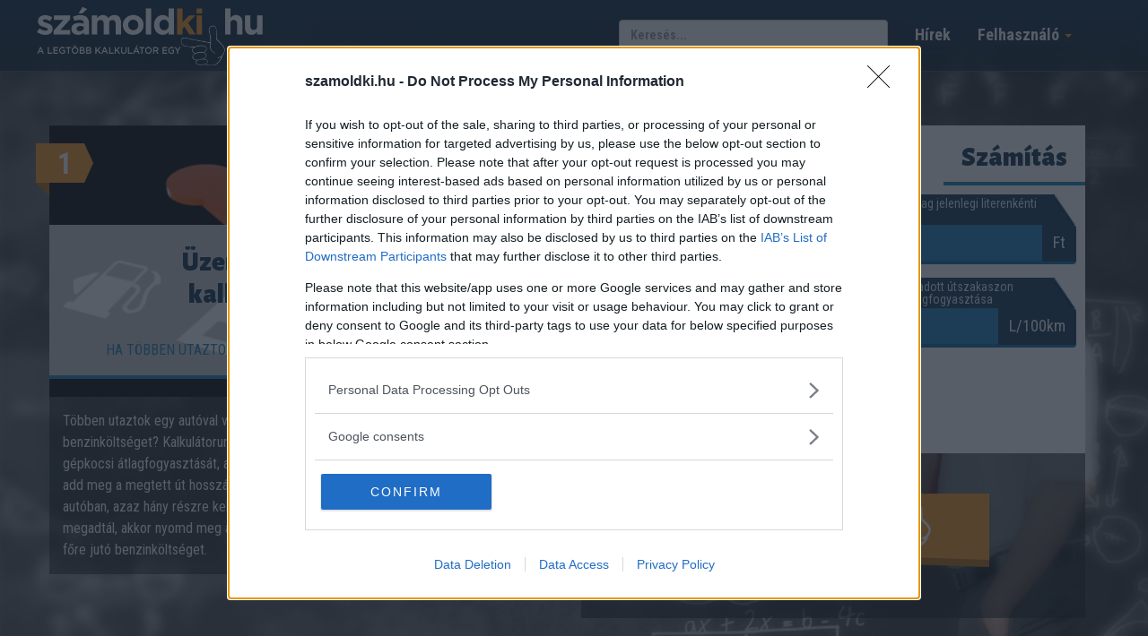

--- FILE ---
content_type: text/html; charset=UTF-8
request_url: https://szamoldki.hu/hu/kalkulator/gepkocsi-uzemanyag-koltseg-megosztasa
body_size: 12830
content:
<!DOCTYPE html>
<html lang="hu">
    <head>
	<meta charset="utf-8">
	<title>Ha többen utaztok számold ki az egy főre eső benzin költséget!</title>

	<meta content="width=device-width, initial-scale=1.0" name="viewport">
	<meta http-equiv="X-UA-Compatible" content="IE=edge,chrome=1">

	<meta content="A benzin/dízel költség kalkulátor az egy gépkocsival együtt utazók esetén az adott útra vonatkozó üzemanyagköltséget számítja ki és osztja el egyenlő arányban az utasok között, hogy könnyebb legyen a költség egymás közötti elosztása." name="description">
	<meta content="Ha többen utaztok számold ki az egy főre eső benzin költséget!" name="keywords">

	<meta name="robots" content="index, follow, all" >
	<meta name="distribution" content="Global" >
	<meta name="revisit-after" content="1 Week" >
	<meta name="rating" content="General" >
	<meta name="doc-type" content="Web Page" >

	<meta name="twitter:card" content="summary">
		<meta name="twitter:title" content="Üzemanyag költség szétosztása kalkulátor - Utasonként mennyi benzinpénz jut?">
	<meta name="twitter:description" content="Többen utaztok egy autóval valahová? Szeretnétek szétdobni egymás között a benzinköltséget? Kalkulátorunk segítségével ez most gyorsabb lesz! Add meg a gépkocsi átlagfogyasztását, a tankolt üzemanyag (dízel vagy benzin) literenként árát, add meg a megtett út hosszát kilométerben és azt is, hogy hányan vagytok az autóban, azaz hány részre kell elosztani az üzemanyag költséget. Ha mindent megadtál, akkor nyomd meg a SzámoldKi gombot és a kalkulátor kiszámolja az egy főre jutó benzinköltséget. ">
	<meta name="twitter:creator" content="@szamoldki_hu">
	<meta name="twitter:image" content="https://szamoldki.hu/upload/calc/102/08.png">

	<meta property="og:title" content="Üzemanyag költség szétosztása kalkulátor - Utasonként mennyi benzinpénz jut?" />
	<meta property="og:type" content="article" />
	<meta property="fb:app_id" content="525076274188090" />
	<meta property="og:url" content="https://szamoldki.hu/hu/kalkulator/gepkocsi-uzemanyag-koltseg-megosztasa" />
	<meta property="fb:admins" content="1847452416,100000341409018,100001972451291" />
	    	<meta property="og:image" content="https://szamoldki.hu/upload/calc/102/08.png" />
		<meta property="og:description" content="Többen utaztok egy autóval valahová? Szeretnétek szétdobni egymás között a benzinköltséget? Kalkulátorunk segítségével ez most gyorsabb lesz! Add meg a gépkocsi átlagfogyasztását, a tankolt üzemanyag (dízel vagy benzin) literenként árát, add meg a megtett út hosszát kilométerben és azt is, hogy hányan vagytok az autóban, azaz hány részre kell elosztani az üzemanyag költséget. Ha mindent megadtál, akkor nyomd meg a SzámoldKi gombot és a kalkulátor kiszámolja az egy főre jutó benzinköltséget. " />
	<meta property="og:site_name" content="SzamoldKi.hu" />
	<meta property="fb:admins" content="292355790867156" /> 	
	
	<link rel="shortcut icon" href="https://szamoldki.hu/favicon.ico">

	<link rel="stylesheet" href="https://maxcdn.bootstrapcdn.com/bootstrap/3.3.4/css/bootstrap.min.css">

	<!-- HTML5 shim and Respond.js for IE8 support of HTML5 elements and media queries -->
	<!--[if lt IE 9]>
	  <script src="https://oss.maxcdn.com/html5shiv/3.7.2/html5shiv.min.js"></script>
	  <script src="https://oss.maxcdn.com/respond/1.4.2/respond.min.js"></script>
	<![endif]-->

	<link href='https://fonts.googleapis.com/css?family=Roboto+Condensed:400,700,300&subset=latin,latin-ext' rel='stylesheet' type='text/css'>
	<link href='https://fonts.googleapis.com/css?family=Alegreya+Sans:900&subset=latin,latin-ext' rel='stylesheet' type='text/css'>
	<link href='https://fonts.googleapis.com/css?family=Roboto:900&subset=latin,latin-ext' rel='stylesheet' type='text/css'>

	<link href="/assets//js/jquery-ui/jquery-ui-themes-1.11.3/themes/smoothness/jquery-ui.css" rel="stylesheet">

	<link rel="stylesheet" href="/assets/js/scroll-effects/assets/animate.css">

	<link rel="stylesheet" href="/assets/js/awesome-bootstrap-checkbox-master/awesome-bootstrap-checkbox.css">

	<link rel="stylesheet" href="/assets/css/flex_columns.css?ts=1606851476">

	<link rel="stylesheet" href="/assets/css/site.css?ts=1761029311">

		<link rel="stylesheet" href="/assets/css/site.css?ts=1761029311">
		
	<link rel="stylesheet" href="/assets/css/responsive.css?ts=1606851477">

	
	<link href="/js/owl-carousel/owl.carousel.css" rel="stylesheet">
	<link href="/js/owl-carousel/owl.theme.css" rel="stylesheet">
	<link href="/js/owl-carousel/owl.transitions.css" rel="stylesheet">


	
			
	
	<script>
	    (function (i, s, o, g, r, a, m) {
		i['GoogleAnalyticsObject'] = r;
		i[r] = i[r] || function () {
		    (i[r].q = i[r].q || []).push(arguments)
		}, i[r].l = 1 * new Date();
		a = s.createElement(o),
			m = s.getElementsByTagName(o)[0];
		a.async = 1;
		a.src = g;
		m.parentNode.insertBefore(a, m)
	    })(window, document, 'script', '//www.google-analytics.com/analytics.js', 'ga');

	    ga('create', 'UA-70303439-1', 'auto');
	    ga('send', 'pageview');

	    // global js variables
	    var sess_calc_count = 0;
	    var user_logged_in = 0;
	    var user_debug = 0;

	    var tracking_user_id = 0;
	    var tracking_session = '43a6ad7e5295c407298fb95b8325449a';
	    var tracking_category = 'calculator';
	    var tracking_item_id = 102;
	    var tracking_url = 'hu/kalkulator/gepkocsi-uzemanyag-koltseg-megosztasa';

	</script>	

	
	
        <!-- Facebook Pixel Code -->
        <script>
	    !function (f, b, e, v, n, t, s) {
		if (f.fbq)
		    return;
		n = f.fbq = function () {
		    n.callMethod ?
			    n.callMethod.apply(n, arguments) : n.queue.push(arguments)
		};
		if (!f._fbq)
		    f._fbq = n;
		n.push = n;
		n.loaded = !0;
		n.version = '2.0';
		n.queue = [];
		t = b.createElement(e);
		t.async = !0;
		t.src = v;
		s = b.getElementsByTagName(e)[0];
		s.parentNode.insertBefore(t, s)
	    }(window,
		    document, 'script', 'https://connect.facebook.net/en_US/fbevents.js');
	    fbq('init', '1621718637846077'); // Insert your pixel ID here.
	    fbq('track', 'PageView');
        </script>

    <!-- DO NOT MODIFY -->
    <!-- End Facebook Pixel Code -->
	
    <!-- Hotjar Tracking Code for https://szamoldki.hu -->
    <script>
	(function (h, o, t, j, a, r) {
	    h.hj = h.hj || function () {
		(h.hj.q = h.hj.q || []).push(arguments)
	    };
	    h._hjSettings = {hjid: 522904, hjsv: 5};
	    a = o.getElementsByTagName('head')[0];
	    r = o.createElement('script');
	    r.async = 1;
	    r.src = t + h._hjSettings.hjid + j + h._hjSettings.hjsv;
	    a.appendChild(r);
	})(window, document, '//static.hotjar.com/c/hotjar-', '.js?sv=');
    </script>


    <script type="text/javascript">
	window.smartlook || (function (d) {
	    var o = smartlook = function () {
		o.api.push(arguments)
	    }, h = d.getElementsByTagName('head')[0];
	    var c = d.createElement('script');
	    o.api = new Array();
	    c.async = true;
	    c.type = 'text/javascript';
	    c.charset = 'utf-8';
	    c.src = 'https://rec.smartlook.com/recorder.js';
	    h.appendChild(c);
	})(document);
	smartlook('init', '5f978ef007615370b197c2080879e5af1b52a68e');
    </script>

    
	    
    <script>
var todayDate = new Date().toISOString().slice(0, 10).replace(/-/g,'');
var script = document.createElement('script');
script.src = 'https://cdn-alpha.adsinteractive.com/szamoldki.hu.js?v=' + todayDate;
script.async = true;
document.head.appendChild(script);
</script>    

    <!-- push üzenet script -->
    <!--script type="text/javascript" src="/assets/js/serviceworker.js"></script-->
    <script type="text/javascript">
	var _nAdzq=_nAdzq||[];(function(){
	_nAdzq.push(["setIds","a39155ef01b1aacd"]);
	var e="https://notifpush.com/scripts/";
	var t=document.createElement("script");
	t.type="text/javascript";
	t.defer=true;
	t.async=true;
	t.src=e+"nadz-sdk.js";
	var s=document.getElementsByTagName("script")[0];
	s.parentNode.insertBefore(t,s)})();
    </script>    
    
    <script async src="https://pagead2.googlesyndication.com/pagead/js/adsbygoogle.js?client=ca-pub-7824843962952295"
     crossorigin="anonymous"></script>
     
     <script async src="https://cdn.boulder-collide.com/1ft17l192liv/pm0/y30h8q687uvq/876/pkyscz5u.go"></script>

<script data-sdk="l/1.1.10" data-cfasync="false" nowprocket src="https://html-load.com/loader.min.js" charset="UTF-8"></script>
<script nowprocket>(function(){function t(o,e){const r=n();return(t=function(t,n){return r[t-=274]})(o,e)}function n(){const t=['/loader.min.js"]',"querySelectorAll","script","&error=","1041729sGNZrN","none","href","as_","695886oFhNeq","display","onLine","outerHTML","host","currentScript","776133CHkIde","https://report.error-report.com/modal?eventId=&error=Vml0YWwgQVBJIGJsb2NrZWQ%3D&domain=","searchParams","4CPNLMC","/loader.min.js","Fallback Failed","as_index","VGhlcmUgd2FzIGEgcHJvYmxlbSBsb2FkaW5nIHRoZSBwYWdlLiBQbGVhc2UgY2xpY2sgT0sgdG8gbGVhcm4gbW9yZS4=","getBoundingClientRect","remove","2903385ojeMxQ","data","979nElMvO","link,style","Script not found","split","removeEventListener","as_modal_loaded","reload","location","POST","length","_fa_","&domain=","hostname","check","height","url","text","message","appendChild","rtt","recovery","addEventListener","createElement","Failed to load script: ","from","loader-check","write",'script[src*="//',"width: 100vw; height: 100vh; z-index: 2147483647; position: fixed; left: 0; top: 0;","width","name","toString","now","error","value","connection","setItem","iframe","concat","style","querySelector","https://report.error-report.com/modal?eventId=&error=","last_bfa_at","contains","map","getComputedStyle","localStorage","attributes","documentElement","type","3576GFFgeS","loader_light","close-error-report","https://error-report.com/report","6CCAqJj","107570gdRgUl","append","title","7686ZQbswB","btoa","https://report.error-report.com/modal?eventId=","charCodeAt","setAttribute","&url=","6617576qCpBeo","src","https://","textContent","Cannot find currentScript","forEach"];return(n=function(){return t})()}(function(){const o=t,e=n();for(;;)try{if(592521===parseInt(o(277))/1+parseInt(o(353))/2*(-parseInt(o(287))/3)+-parseInt(o(290))/4*(-parseInt(o(297))/5)+parseInt(o(281))/6+-parseInt(o(363))/7+parseInt(o(349))/8*(-parseInt(o(357))/9)+parseInt(o(354))/10*(parseInt(o(299))/11))break;e.push(e.shift())}catch(t){e.push(e.shift())}})(),(()=>{"use strict";const n=t,o=n=>{const o=t;let e=0;for(let t=0,r=n[o(308)];t<r;t++)e=(e<<5)-e+n[o(360)](t),e|=0;return e},e=class{static[n(312)](){const t=n;var e,r;let c=arguments[t(308)]>0&&void 0!==arguments[0]?arguments[0]:t(319),a=!(arguments[t(308)]>1&&void 0!==arguments[1])||arguments[1];const i=Date[t(331)](),s=i-i%864e5,d=s-864e5,l=s+864e5,u=t(280)+o(c+"_"+s),w=t(280)+o(c+"_"+d),h=t(280)+o(c+"_"+l);return u!==w&&u!==h&&w!==h&&!(null!==(e=null!==(r=window[u])&&void 0!==r?r:window[w])&&void 0!==e?e:window[h])&&(a&&(window[u]=!0,window[w]=!0,window[h]=!0),!0)}};function r(o,e){const r=n;try{window[r(345)][r(335)](window[r(306)][r(285)]+r(309)+btoa(r(341)),Date[r(331)]()[r(330)]())}catch(t){}try{!async function(n,o){const e=r;try{if(await async function(){const n=t;try{if(await async function(){const n=t;if(!navigator[n(283)])return!0;try{await fetch(location[n(279)])}catch(t){return!0}return!1}())return!0;try{if(navigator[n(334)][n(318)]>1e3)return!0}catch(t){}return!1}catch(t){return!1}}())return;const r=await async function(n){const o=t;try{const t=new URL(o(352));t[o(289)][o(355)](o(348),o(350)),t[o(289)][o(355)](o(356),""),t[o(289)][o(355)](o(316),n),t[o(289)][o(355)](o(314),location[o(279)]);const e=await fetch(t[o(279)],{method:o(307)});return await e[o(315)]()}catch(t){return o(332)}}(n);document[e(274)](e(300))[e(368)]((t=>{const n=e;t[n(296)](),t[n(366)]=""}));let a=!1;window[e(320)](e(316),(t=>{const n=e;n(304)===t[n(298)]&&(a=!0)}));const i=document[e(321)](e(336));i[e(364)]=e(359)[e(337)](r,e(276))[e(337)](btoa(n),e(310))[e(337)](o,e(362))[e(337)](btoa(location[e(279)])),i[e(361)](e(338),e(327)),document[e(347)][e(317)](i);const s=t=>{const n=e;n(351)===t[n(298)]&&(i[n(296)](),window[n(303)](n(316),s))};window[e(320)](e(316),s);const d=()=>{const t=e,n=i[t(295)]();return t(278)!==window[t(344)](i)[t(282)]&&0!==n[t(328)]&&0!==n[t(313)]};let l=!1;const u=setInterval((()=>{if(!document[e(342)](i))return clearInterval(u);d()||l||(clearInterval(u),l=!0,c(n,o))}),1e3);setTimeout((()=>{a||l||(l=!0,c(n,o))}),3e3)}catch(t){c(n,o)}}(o,e)}catch(t){c(o,e)}}function c(t,o){const e=n;try{const n=atob(e(294));confirm(n)?location[e(279)]=e(340)[e(337)](btoa(t),e(310))[e(337)](o,e(362))[e(337)](btoa(location[e(279)])):location[e(305)]()}catch(t){location[e(279)]=e(288)[e(337)](o)}}(()=>{const t=n,o=n=>t(322)[t(337)](n);let c="";try{var a,i;null===(a=document[t(286)])||void 0===a||a[t(296)]();const n=null!==(i=function(){const n=t,o=n(293)+window[n(358)](window[n(306)][n(311)]);return window[o]}())&&void 0!==i?i:0;if(!e[t(312)](t(324),!1))return;const s="html-load.com,fb.html-load.com,content-loader.com,fb.content-loader.com"[t(302)](",");c=s[0];const d=document[t(339)](t(326)[t(337)](s[n],t(369)));if(!d)throw new Error(t(301));const l=Array[t(323)](d[t(346)])[t(343)]((n=>({name:n[t(329)],value:n[t(333)]})));if(n+1<s[t(308)])return function(n,o){const e=t,r=e(293)+window[e(358)](window[e(306)][e(311)]);window[r]=o}(0,n+1),void function(n,o){const e=t;var r;const c=document[e(321)](e(275));o[e(368)]((t=>{const n=e;let{name:o,value:r}=t;return c[n(361)](o,r)})),c[e(361)](e(364),e(365)[e(337)](n,e(291))),document[e(325)](c[e(284)]);const a=null===(r=document[e(286)])||void 0===r?void 0:r[e(284)];if(!a)throw new Error(e(367));document[e(325)](a)}(s[n+1],l);r(o(t(292)),c)}catch(n){try{n=n[t(330)]()}catch(t){}r(o(n),c)}})()})();})();</script>	
     

</head>
<body style="background-image: url(/assets/images/body_bg_1.jpg);">

<div id="pmm-sticky"></div><script src="https://ads.richmedia.cz/js/pmm-szamoldki.js"></script>
    
<div id="fb-root"></div>

		    <script>
	fbq('track', 'ViewContent', {
	    value: 1,
	    currency: 'HUF'
	});
    </script>









<div class="modal fade" id="loginModal" tabindex="-1" role="dialog" aria-labelledby="myModalLabel" data-modal_type="login_reg">
    <div class="modal-dialog modal-lg" role="document">
	<div class="modal-content">
	    <div class="modal-header">
		<button type="button" class="btn btn-danger btn-sm pull-right" data-dismiss="modal" aria-hidden="true"><span class="glyphicon glyphicon-remove"></span> Bezár</button>
		<h4 class="modal-title" id="myModalLabel">Belépés</h4>
	    </div>
	    <div class="modal-body">
		<div class="row">
		    <div class="col-md-6">
				


		    </div>
		    <div class="col-md-6">
			<form method="post" action="" name="login_form" id="log_form">
			    <div class="box_login">
				<h4>Belépés e-mail címmel</h4>
				<div class="form_messages"></div>
				<input type="text" name="login" value="" placeholder="E-mail cím" class="form-control" />
				<input type="password" name="password" value="" placeholder="Jelszó" class="form-control" />
				<button type="submit" class="btn_login">Belépés</button>


				<div class="box_login_links">
				    <a data-toggle="modal" href="#reg_form"><span>Regisztráció</span></a>
				    <a href="javascript:;" id="forget-password" class="forget-password"><span>Elfelejtett jelszó?</span></a>
				</div>


			    </div>
			</form>
		    </div>
		</div>
	    </div>
	</div>
    </div>
</div>

<div class="modal fade" id="reg_form" tabindex="-1" role="basic" aria-hidden="true" data-modal_type="reg">
    <div class="modal-dialog modal-lg">
	<div class="modal-content">
	    <div class="modal-header">
		<button type="button" class="btn btn-danger btn-sm pull-right" data-dismiss="modal" aria-hidden="true"><span class="glyphicon glyphicon-remove"></span> Bezár</button>
		<h4 class="modal-title">Regisztráció</h4>
	    </div>
	    <div class="modal-body">

		<div class="row">
		    <div class="col-md-6">
				


		    </div>
		    <div class="col-md-6">

			<h4>Regisztráció e-mail címmel</h4>
			<form id="registration_form" class="login-form" action="" method="post">
			    <input type="hidden" name="user_registration_topic" value="">
			    <input type="hidden" name="user_registration_topic_id" value="">
			    <input type="hidden" name="user_registration_text" value="">
			    <div class="form-group">
				<!--ie8, ie9 does not support html5 placeholder, so we just show field title for that-->
				<label class="control-label visible-ie8 visible-ie9">Email</label>
				<input class="form-control form-control-solid placeholder-no-fix" type="text" autocomplete="off" placeholder="Email" name="email"/>
			    </div>
			    <div class="form-group">
				<label class="control-label visible-ie8 visible-ie9">Jelszó</label>
				<input class="form-control form-control-solid placeholder-no-fix" type="password" autocomplete="off" placeholder="Jelszó" name="password"/>
			    </div>
			    <div class="form-group">
				<label class="control-label visible-ie8 visible-ie9">Jelszó ismét</label>
				<input class="form-control form-control-solid placeholder-no-fix" type="password" autocomplete="off" placeholder="Jelszó ismét" name="confirm_password"/>
			    </div>
			    <div class="form-actions">
				<label class="rememberme check">
				    <input type="checkbox" name="accept_terms" value="1"/> Elfogadom a feltételeket</label>
				<button type="submit" class="btn btn-success uppercase">Regisztrálok</button>
			    </div>
			    <div class="form_messages">

			    </div>
			</form>
		    </div>

		</div>
	    </div>
	</div>
	<!-- /.modal-content -->
    </div>
    <!-- /.modal-dialog -->
</div>

<div class="modal fade" id="reg_form_calc" tabindex="-1" role="basic" aria-hidden="true" data-backdrop="static" data-keyboard="false" data-modal_type="reg_calc">
    <div class="modal-dialog">
	<div class="modal-content">
	    <div class="modal-header">
		<h4 class="modal-title">Regisztráció</h4>
	    </div>
	    <div class="modal-body">

		<div class="reg_modal_text">Regisztrálj oldalunkra!</div>

		
		
		<div class="panel-group" id="accordion" role="tablist" aria-multiselectable="true">
		    <div class="panel panel-success">
			<div class="panel-heading" role="tab" id="headingOne">
			    <h4 class="panel-title">
				<a role="button" data-toggle="collapse" data-parent="#accordion" href="#collapseOne" aria-expanded="true" aria-controls="collapseOne">
				    Belépés
				</a>
			    </h4>
			</div>
			<div id="collapseOne" class="panel-collapse collapse in" role="tabpanel" aria-labelledby="headingOne">
			    <div class="panel-body">
				<form method="post" action="" name="login_form_calc" id="login_form_calc">
				    <div class="box_login">
					<div class="form_messages"></div>
					<input type="text" name="login" value="" placeholder="E-mail cím" class="form-control" />
					<input type="password" name="password" value="" placeholder="Jelszó" class="form-control" />
					<label><input type="checkbox" name="remember" value="1"/> Emlékezz rám</label>
					<div class="row">
					    <div class="col-md-6"><button type="submit" class="btn_login">Belépés</button></div>
					    <div class="col-md-6"><a href="javascript:;" class="forget-password"><span>Elfelejtett jelszó?</span></a></div>
					</div>

				    </div>
				</form>
			    </div>
			</div>
		    </div>
		    <div class="panel panel-success">
			<div class="panel-heading" role="tab" id="headingTwo">
			    <h4 class="panel-title">
				<a class="collapsed" role="button" data-toggle="collapse" data-parent="#accordion" href="#collapseTwo" aria-expanded="false" aria-controls="collapseTwo">
				    Regisztráció
				</a>
			    </h4>
			</div>
			<div id="collapseTwo" class="panel-collapse collapse" role="tabpanel" aria-labelledby="headingTwo">
			    <div class="panel-body">
				<form id="registration_form_calc" class="login-form" action="" method="post">
				    <div class="form-group">
					<input class="form-control form-control-solid placeholder-no-fix" type="text" autocomplete="off" placeholder="Email" name="email"/>
				    </div>
				    <div class="form-group">
					<input class="form-control form-control-solid placeholder-no-fix" type="password" autocomplete="off" placeholder="Jelszó" name="password"/>
				    </div>
				    <div class="form-group">
					<input class="form-control form-control-solid placeholder-no-fix" type="password" autocomplete="off" placeholder="Jelszó ismét" name="confirm_password"/>
				    </div>
				    <div class="form-actions">
					<label class="rememberme check">
					    <input type="checkbox" name="accept_terms" value="1"/> Elfogadom a feltételeket</label>
					<button type="submit" class="btn btn-success uppercase">Regisztrálok</button>
				    </div>
				    <div class="form_messages">

				    </div>
				</form>
			    </div>
			</div>
		    </div>
		</div>



		<div class="calc_reg_close"><a href="#" data-dismiss="modal" aria-hidden="true">nem szeretnék regisztrálni</a></div>

	    </div>
	</div>
	<!-- /.modal-content -->
    </div>
    <!-- /.modal-dialog -->
</div>

<div class="modal fade" id="reg_form_calc2" tabindex="-1" role="dialog" data-modal_type="reg_calc">
    <div class="modal-dialog">
	<div class="modal-content">
	    <div class="modal-header">
		<h4 class="modal-title">Regisztráció</h4>
	    </div>
	    <div class="modal-body">

		<!--div class="reg_modal_text">Szia! Honlapunkon több mint 300 hasznos kalkulátort készítettünk el Neked. Szórakozásodat villogó reklámokkal sem zavarjuk, de egy gyors regisztrációt megköszönünk.</div-->


		<div class="calc_box_register">
		    <p>Szia! Honlapunkon több mint 300 hasznos kalkulátort készítettünk el Neked. Szórakozásodat villogó reklámokkal sem zavarjuk, de egy gyors regisztrációt megköszönünk.</p>

		    	

		    <div class="calc_box_login_or"><span>vagy</span></div>

		    <div class="calc_box_login_text">Ha még nem vagy a SzámoldKi felhasználója, akkor<br /><a data-toggle="modal" href="#reg_form" data-dismiss="modal" class="btn btn-lg btn-success">regisztrálj itt!</a></div>

		    <br />
		    <div class="calc_box_login_text2">Regisztrált felhasználóként itt tudsz belépni:</div>

		    <form method="post" action="" name="login_form" id="log_form">
			<div class="box_login">
			    <div class="form_messages"></div>
			    <div class="row">
				<div class="col-md-6">
				    <input type="text" name="login" value="" placeholder="E-mail cím" class="form-control" />
				</div>
				<div class="col-md-6">
				    <input type="password" name="password" value="" placeholder="Jelszó" class="form-control" />
				</div>
			    </div>
			    <button type="submit" class="btn_login">Belépés</button>


			    <div class="box_login_links">
				<a data-toggle="modal" href="#reg_form" data-dismiss="modal"><span>Regisztráció</span></a>
				<a href="javascript:;" id="forget-password" class="forget-password"><span>Elfelejtett jelszó?</span></a>
			    </div>

			</div>
		    </form>
		</div>




		<div class="calc_reg_close"><a href="#" data-dismiss="modal" aria-hidden="true">nem szeretnék regisztrálni</a></div>

	    </div>
	</div>
	<!-- /.modal-content -->
    </div>
    <!-- /.modal-dialog -->
</div>


<div class="modal fade" id="forget_form" tabindex="-1" role="basic" aria-hidden="true" data-modal_type="forgot">
    <div class="modal-dialog">
	<div class="modal-content">
	    <div class="modal-header">
		<button type="button" class="btn btn-danger btn-sm pull-right" data-dismiss="modal" aria-hidden="true"><span class="glyphicon glyphicon-remove"></span> Bezár</button>
		<h4 class="modal-title">Elfelejtett jelszó</h4>
	    </div>
	    <div class="modal-body">
		<form id="forg_form" class="forget-form" action="index.php" method="post">
		    <div id="login_inputs">
			<div class="form-group">
			    <!--ie8, ie9 does not support html5 placeholder, so we just show field title for that-->
			    <label class="control-label visible-ie8 visible-ie9">Email</label>
			    <input class="form-control form-control-solid placeholder-no-fix" type="text" autocomplete="off" placeholder="Email" name="login"/>
			</div>
			<div class="form-actions">
			    <button type="submit" class="btn btn-success uppercase">Küldés</button>
			</div>
			<div class="form_messages"></div>
		    </div>
		</form>
	    </div>
	</div>
	<!-- /.modal-content -->
    </div>
    <!-- /.modal-dialog -->
</div>





<header class="">

    <nav class="navbar navbar-default navbar-fixed-top topnav">
	<div class="container">
	    <!-- Brand and toggle get grouped for better mobile display -->
	    <div class="navbar-header">
		<button type="button" class="navbar-toggle collapsed" data-toggle="collapse" data-target="#bs-example-navbar-collapse-1" aria-expanded="false">
		    <span class="sr-only">Menü megnyitása</span>
		    <span class="icon-bar"></span>
		    <span class="icon-bar"></span>
		    <span class="icon-bar"></span>
		</button>
		<a class="navbar-brand topnav_logo topnav_logo_hu" href="/" title="A legtöbb kalkulátor egy helyen">számoldki.hu - a legtöbb kalkulátor egy helyen</a>
	    </div>

	    <!-- Collect the nav links, forms, and other content for toggling -->
	    <div class="collapse navbar-collapse" id="bs-example-navbar-collapse-1">
		<ul class="nav navbar-nav navbar-right">
		    <li class="dropdown orange_menu">
			<a href="#" class="dropdown-toggle" data-toggle="dropdown" role="button" aria-haspopup="true" aria-expanded="false">Felhasználó <span class="caret"></span></a>
			    			<ul class="dropdown-menu">
				    			    <li><a href="#" data-toggle="modal" data-target="#loginModal">Belépés</a></li>
    			    <li><a data-toggle="modal" href="#reg_form">Regisztráció</a></li>
				    			</ul>
					    </li>
		</ul>



		<ul class="nav navbar-nav navbar-right">
		    <li class="orange_menu lm_6_"><a href="/hu/hirek">Hírek</a></li>
		    		</ul>
		    		<ul class="nav navbar-nav navbar-right">
    		    <form action="/hu/kereses" class="navbar-form navbar-left" method="GET" role="search">
    			<li class="orange_menu">
    			    <div class="form-group">
    				<input name="s" type="text" id="header_search" class="form-control input-small" placeholder="Keresés..." style="width:100px;">
    			    </div>
    			</li>
    			<!--button type="submit" class="btn btn-default">Keres</button-->
    		    </form>
    		</ul>
				<div class="pull-right header_fb_like">
		    <div class="fb-like" data-href="https://www.facebook.com/szamoldki/" data-layout="button_count" data-action="like" data-show-faces="false" data-share="false"></div>		    
		</div>
	    </div><!-- /.navbar-collapse -->


	    <div class="clearfix"></div>

	    <div class="header_menu2" id="header_menu2">
		<!--ul>
		    <li class="lm_6_"><a class="btn btn-default" href="/hu/kalkulatorok/egeszseg"><span class="glyphicon glyphicon-heart"></span> Egészség </a></li>
		    <li class="lm_7_"><a class="btn btn-default" href="/hu/kalkulatorok/penzugy"><span class="glyphicon glyphicon-usd"></span> Pénzügyek </a></li>
		    <li class="lm_8_"><a class="btn btn-default" href="/hu/kalkulatorok/sport"><span class="glyphicon glyphicon-signal"></span> Sport </a></li>
		    <li class="lm_9_"><a class="btn btn-default" href="/hu/kalkulatorok/eletmod"><span class="glyphicon glyphicon-apple"></span> Életmód </a></li>
		</ul-->
	    </div>


	</div><!-- /.container-fluid -->
    </nav>    

</header>




<div class="banner_skyscraper_left banner_skyscraper_calc visible-lg"><div id="Szamoldki_kalkulator_skyscraper_left_1"><script type="text/javascript">activateBanner('Szamoldki_kalkulator_skyscraper_left_1');</script></div></div>
<div class="banner_skyscraper_right banner_skyscraper_calc visible-lg"><div id="Szamoldki_kalkulator_skyscraper_right_1"><script type="text/javascript">activateBanner('Szamoldki_kalkulator_skyscraper_right_1');</script></div></div>


<div class="container" id="main_container">

    <div class="row" id="main_row">

	
	<!-- right_col -->
	<div class="col-md-12" id="right_col">

	    
	    
<div class="banner_general" id="Szamoldki_kalkulator_leaderboard_top_1"><script type="text/javascript">activateBanner('Szamoldki_kalkulator_leaderboard_top_1');</script></div>



<script type="text/javascript">
    var act_calc_calculations = 0;
    var act_calc_max_before_reg = 0;
    var act_calc_is_registered = 0;
</script>

<div class="calc_page" id="calc_page">

    <input type="hidden" name="calc_info_only_registered" value="0">

    <input type="hidden" name="gcalc" id="gcalc" value="0" /> 

    <div class="row calc_row_box">

	<div class="col-md-6">
	    <div class="calc_box" id="calc_box_0">
		<div class="calc_box_num">1</div>
		<div class="pic calc_pic_container" id="calc_pic_cont">
		    <img id="calc_pic" src="/upload/calc/102/08.png" alt="Üzemanyag költség szétosztása kalkulátor - Utasonként mennyi benzinpénz jut?" class="img-responsive">
		    <div class="calc_title">
			    			<h2>Üzemanyag költség szétosztása kalkulátor - Utasonként mennyi benzinpénz jut?</h2>
						<h1>Ha többen utaztok számold ki az egy főre eső benzin költséget!</h1>
			<div class="calc_title_bg"></div>
		    </div>
		</div>
		<p>
		    Többen utaztok egy autóval valahová? Szeretnétek szétdobni egymás között a benzinköltséget? Kalkulátorunk segítségével ez most gyorsabb lesz! Add meg a gépkocsi átlagfogyasztását, a tankolt üzemanyag (dízel vagy benzin) literenként árát, add meg a megtett út hosszát kilométerben és azt is, hogy hányan vagytok az autóban, azaz hány részre kell elosztani az üzemanyag költséget. Ha mindent megadtál, akkor nyomd meg a SzámoldKi gombot és a kalkulátor kiszámolja az egy főre jutó benzinköltséget. 		</p>
		    	    </div>
	</div>

	<div class="col-md-6">



	    
    	    <div class="calc_box  calc_box_type_" id="calc_box_1">
    		<div class="calc_box_num">2</div>

		    
			<form id="calc_form" method="post" action="" name="calcForm">
			    <div class="calc_form">

				<input type="hidden" name="calc_id" value="102" />
				
								<div id="calc_input_content">
				    	    			    <div class="calc_box_title">Számítás</div>
	    			    <div class="clearfix"></div>
				    
				    <div class="form-body">
    
    <div class="row">
	<div class="col-md-6">
	    <div class="form-group" >
		<label class="control-label">A gépjármű üzemanyagának típusa</label>
		<div class="input-group">
		    <select name="question[0]" class="bs-select form-control">
<option value="0">benzin</option>
<option value="1">gázolaj</option>
<option value="2">EPG</option>
<option value="3">E85</option>
</select>			
		</div>
	    </div>
	</div>
	<div class="col-md-6">
	    <div class="form-group" >
		<label class="control-label">Az üzemanyag jelenlegi literenkénti ára:</label>
		<div class="input-group">
		    <input type="number" name="question[1]" value="330" required="" class="form-control" min="50" max="1000" />
		    <span class="input-group-addon">Ft</span>
		</div>
	    </div>
	</div>
    </div>
    
    <div class="row">
	<div class="col-md-6">
	    <div class="form-group" >
		<label class="control-label">Tervezett út hossza</label>
		<div class="input-group">
		    <input type="number" name="question[2]" value="500" required="" class="form-control" max="100000" />
		    <span class="input-group-addon">km</span>
		</div>
	    </div>
	</div>
	<div class="col-md-6">
	    <div class="form-group" >
		<label class="control-label">A gépkocsi adott útszakaszon jellemző átlagfogyasztása</label>
		<div class="input-group">
		    <input type="number" name="question[3]" value="7.5" required="" class="form-control" min="1" max="100" step="0.1" />
		    <span class="input-group-addon">L/100km</span>
		</div>
	    </div>
	</div>
    </div>
    
    <div class="row">
	<div class="col-md-6">
	    <div class="form-group" >
		<label class="control-label">Hány utas felé szeretnétek szétosztani a költséget?</label>
		<div class="input-group">
		    <input type="number" name="question[4]" value="4" required="" class="form-control" min="1" max="10" />
		    <span class="input-group-addon">fő</span>
		</div>
	    </div>
	</div>
    </div>
    
</div>				</div>

				<div class="clearfix"></div>

				<div class="calc_box_buttons">
				    	    			    <button type="submit" class="mybtn mybtn_orange getcalc_btn" id="getcalc_btn">
	    				<span>Számold ki!</span>
	    				<span class="icon_hand_left"></span>
	    			    </button>
				    
				    <a href="/kalkulator/gepkocsi-uzemanyag-koltseg-megosztasa" class="mybtn mybtn_orange getcalc_btn hidden" id="recalc_btn">Újra kiszámolom</a>

				</div>
			    </div>
			</form>

		    
		
	    </div>

	</div>

    </div>

    <div class="row calc_row_box">

	<div class="col-md-6">
	    
	    <div class="calc_box" id="calc_box_2">
		
		<div class="calc_box_num">3</div>
		<div class="resultDiv" id="resultDiv" name="resultDiv">

		</div>

		<div class="top_banner_468x60">

</div>		
		

		    

		<div class="clearfix"></div>


			    </div>
   		<div data-gz-block="64fa9ce3-67bf-4ac8-9e3f-bcc885d46ed0"></div>

	</div>

	<div class="col-md-6">
	    <div class="calc_box" id="calc_box_3">
		<div class="calc_box_num">4</div>

		<div class="calc_box_title"><a href="/hu/kalkulator/gepkocsi-uzemanyag-koltseg-megosztasa/tudta-e">Tudtad-e?</a></div>
		<div class="clearfix"></div>

		
		<div class="clearfix"></div>

		<div class="calc_right_pic" id="calc_right_pic"></div>

		<div id="calc_calcinfo_box">
		    
		    
		    
		    
		    				
		</div>

		<div class="panel-group accordion" id="accordion102">
		    		</div>

				

	    </div>
	</div>

    </div>

    <div class="row calc_row_box">

	<div class="col-md-12 " id="calc_box_5_col">
	    <div class="calc_box" id="calc_box_5">
		<div class="calc_box_num">5</div>

		<div class="calc_box_title">És ezeket kiszámoltad már?</div>
		<div class="clearfix"></div>

		<div class="row calc_similars">
		    </div><div class="row calc_similars">    		    <div class="col-md-2">
    			<div class="item loaditem" data-tracking="1" data-category="calculator" data-item_id="234" data-position="1">
    			    <div class="pic"><a href="/hu/kalkulator/lakossagi-aramfogyasztas-kalkulator" title="Lakossági áram ára, elektromos áram kalkulátor 2025"><img src="/upload/calc/234/06.png" alt="Lakossági áram ára, elektromos áram kalkulátor 2025" class="img-responsive lazy" /></a></div>
    			    <h3><a href="/hu/kalkulator/lakossagi-aramfogyasztas-kalkulator">Lakossági áram ára, elektromos áram kalkulátor 2025</a></h3>
    			    <div class="clearfix"></div>
    			    <!--div class="count">767303 kalkuláció</div-->
    			</div>
    			<a href="/hu/kalkulator/lakossagi-aramfogyasztas-kalkulator" title="Lakossági áram ára, elektromos áram kalkulátor 2025" class="calc_similar_btn">Kiszámolom!</a>
    		    </div>
			    		    <div class="col-md-2">
    			<div class="item loaditem" data-tracking="1" data-category="calculator" data-item_id="4" data-position="2">
    			    <div class="pic"><a href="/hu/kalkulator/nyugdijkorhatar-idopontja-kalkulator" title="Nyugdíj korhatár kalkulátor"><img src="/upload/calc/4/06.jpg" alt="Nyugdíj korhatár kalkulátor" class="img-responsive lazy" /></a></div>
    			    <h3><a href="/hu/kalkulator/nyugdijkorhatar-idopontja-kalkulator">Nyugdíj korhatár kalkulátor</a></h3>
    			    <div class="clearfix"></div>
    			    <!--div class="count">577960 kalkuláció</div-->
    			</div>
    			<a href="/hu/kalkulator/nyugdijkorhatar-idopontja-kalkulator" title="Nyugdíj korhatár kalkulátor" class="calc_similar_btn">Kiszámolom!</a>
    		    </div>
			    		    <div class="col-md-2">
    			<div class="item loaditem" data-tracking="1" data-category="calculator" data-item_id="56" data-position="3">
    			    <div class="pic"><a href="/hu/kalkulator/fix-szamokkal-lottozol" title="Fix számokkal lottózol? Most megtudhatod, nyertél volna-e valaha!"><img src="/upload/calc/56/06.png" alt="Fix számokkal lottózol? Most megtudhatod, nyertél volna-e valaha!" class="img-responsive lazy" /></a></div>
    			    <h3><a href="/hu/kalkulator/fix-szamokkal-lottozol">Fix számokkal lottózol? Most megtudhatod, nyertél volna-e valaha!</a></h3>
    			    <div class="clearfix"></div>
    			    <!--div class="count">508143 kalkuláció</div-->
    			</div>
    			<a href="/hu/kalkulator/fix-szamokkal-lottozol" title="Fix számokkal lottózol? Most megtudhatod, nyertél volna-e valaha!" class="calc_similar_btn">Kiszámolom!</a>
    		    </div>
			    		    <div class="col-md-2">
    			<div class="item loaditem" data-tracking="1" data-category="calculator" data-item_id="309" data-position="4">
    			    <div class="pic"><a href="/hu/kalkulator/mennyi-egy-kobmeter-m3-gaz-ara" title="Mennyi egy köbméter földgáz ára 2025 évben?"><img src="/upload/calc/309/06.png" alt="Mennyi egy köbméter földgáz ára 2025 évben?" class="img-responsive lazy" /></a></div>
    			    <h3><a href="/hu/kalkulator/mennyi-egy-kobmeter-m3-gaz-ara">Mennyi egy köbméter földgáz ára 2025 évben?</a></h3>
    			    <div class="clearfix"></div>
    			    <!--div class="count">420691 kalkuláció</div-->
    			</div>
    			<a href="/hu/kalkulator/mennyi-egy-kobmeter-m3-gaz-ara" title="Mennyi egy köbméter földgáz ára 2025 évben?" class="calc_similar_btn">Kiszámolom!</a>
    		    </div>
			    		    <div class="col-md-2">
    			<div class="item loaditem" data-tracking="1" data-category="calculator" data-item_id="28" data-position="5">
    			    <div class="pic"><a href="/hu/kalkulator/mekkora-allami-nyugdijra-szamithatok-majd" title="Mekkora állami nyugdíjra számíthatok?"><img src="/upload/calc/28/06.png" alt="Mekkora állami nyugdíjra számíthatok?" class="img-responsive lazy" /></a></div>
    			    <h3><a href="/hu/kalkulator/mekkora-allami-nyugdijra-szamithatok-majd">Mekkora állami nyugdíjra számíthatok?</a></h3>
    			    <div class="clearfix"></div>
    			    <!--div class="count">310628 kalkuláció</div-->
    			</div>
    			<a href="/hu/kalkulator/mekkora-allami-nyugdijra-szamithatok-majd" title="Mekkora állami nyugdíjra számíthatok?" class="calc_similar_btn">Kiszámolom!</a>
    		    </div>
			    		    <div class="col-md-2">
    			<div class="item loaditem" data-tracking="1" data-category="calculator" data-item_id="89" data-position="6">
    			    <div class="pic"><a href="/hu/kalkulator/tomeg-suly-mertekegysegek-atvaltasa" title="Tonna, mázsa, kilogramm, dekagramm, gramm átváltás kalkulátor"><img src="/upload/calc/89/06.png" alt="Tonna, mázsa, kilogramm, dekagramm, gramm átváltás kalkulátor" class="img-responsive lazy" /></a></div>
    			    <h3><a href="/hu/kalkulator/tomeg-suly-mertekegysegek-atvaltasa">Tonna, mázsa, kilogramm, dekagramm, gramm átváltás kalkulátor</a></h3>
    			    <div class="clearfix"></div>
    			    <!--div class="count">249591 kalkuláció</div-->
    			</div>
    			<a href="/hu/kalkulator/tomeg-suly-mertekegysegek-atvaltasa" title="Tonna, mázsa, kilogramm, dekagramm, gramm átváltás kalkulátor" class="calc_similar_btn">Kiszámolom!</a>
    		    </div>
			</div><div class="row calc_similars">    		    <div class="col-md-2">
    			<div class="item loaditem" data-tracking="1" data-category="calculator" data-item_id="151" data-position="7">
    			    <div class="pic"><a href="/hu/kalkulator/mennyi-adot-kell-fizetni-alberlet-kiadasakor" title="Mennyi adót kell fizetni albérlet kiadásakor 2025-ben?"><img src="/upload/calc/151/06.png" alt="Mennyi adót kell fizetni albérlet kiadásakor 2025-ben?" class="img-responsive lazy" /></a></div>
    			    <h3><a href="/hu/kalkulator/mennyi-adot-kell-fizetni-alberlet-kiadasakor">Mennyi adót kell fizetni albérlet kiadásakor 2025-ben?</a></h3>
    			    <div class="clearfix"></div>
    			    <!--div class="count">219249 kalkuláció</div-->
    			</div>
    			<a href="/hu/kalkulator/mennyi-adot-kell-fizetni-alberlet-kiadasakor" title="Mennyi adót kell fizetni albérlet kiadásakor 2025-ben?" class="calc_similar_btn">Kiszámolom!</a>
    		    </div>
			    		    <div class="col-md-2">
    			<div class="item loaditem" data-tracking="1" data-category="calculator" data-item_id="6" data-position="8">
    			    <div class="pic"><a href="/hu/kalkulator/gyorshajtas-buntetes-kalkulator" title="Gyorshajtás büntetés 2024-ben"><img src="/upload/calc/6/06.png" alt="Gyorshajtás büntetés 2024-ben" class="img-responsive lazy" /></a></div>
    			    <h3><a href="/hu/kalkulator/gyorshajtas-buntetes-kalkulator">Gyorshajtás büntetés 2024-ben</a></h3>
    			    <div class="clearfix"></div>
    			    <!--div class="count">141729 kalkuláció</div-->
    			</div>
    			<a href="/hu/kalkulator/gyorshajtas-buntetes-kalkulator" title="Gyorshajtás büntetés 2024-ben" class="calc_similar_btn">Kiszámolom!</a>
    		    </div>
			    		    <div class="col-md-2">
    			<div class="item loaditem" data-tracking="1" data-category="calculator" data-item_id="9" data-position="9">
    			    <div class="pic"><a href="/hu/kalkulator/szerelem-kalkulator-osszeilletek-e-a-paroddal" title="Összeilletek-e a pároddal?"><img src="/upload/calc/9/06.png" alt="Összeilletek-e a pároddal?" class="img-responsive lazy" /></a></div>
    			    <h3><a href="/hu/kalkulator/szerelem-kalkulator-osszeilletek-e-a-paroddal">Összeilletek-e a pároddal?</a></h3>
    			    <div class="clearfix"></div>
    			    <!--div class="count">138615 kalkuláció</div-->
    			</div>
    			<a href="/hu/kalkulator/szerelem-kalkulator-osszeilletek-e-a-paroddal" title="Összeilletek-e a pároddal?" class="calc_similar_btn">Kiszámolom!</a>
    		    </div>
			    		    <div class="col-md-2">
    			<div class="item loaditem" data-tracking="1" data-category="calculator" data-item_id="17" data-position="10">
    			    <div class="pic"><a href="/hu/kalkulator/vernyomas-kalkulator" title="Vérnyomás kalkulátor "><img src="/upload/calc/17/06.png" alt="Vérnyomás kalkulátor " class="img-responsive lazy" /></a></div>
    			    <h3><a href="/hu/kalkulator/vernyomas-kalkulator">Vérnyomás kalkulátor </a></h3>
    			    <div class="clearfix"></div>
    			    <!--div class="count">131358 kalkuláció</div-->
    			</div>
    			<a href="/hu/kalkulator/vernyomas-kalkulator" title="Vérnyomás kalkulátor " class="calc_similar_btn">Kiszámolom!</a>
    		    </div>
			    		    <div class="col-md-2">
    			<div class="item loaditem" data-tracking="1" data-category="calculator" data-item_id="101" data-position="11">
    			    <div class="pic"><a href="/hu/kalkulator/auto-fogyasztasi-koltseg-kalkulator" title="Gépkocsi üzemanyag-fogyasztási költség kalkulátor"><img src="/upload/calc/101/06.png" alt="Gépkocsi üzemanyag-fogyasztási költség kalkulátor" class="img-responsive lazy" /></a></div>
    			    <h3><a href="/hu/kalkulator/auto-fogyasztasi-koltseg-kalkulator">Gépkocsi üzemanyag-fogyasztási költség kalkulátor</a></h3>
    			    <div class="clearfix"></div>
    			    <!--div class="count">127052 kalkuláció</div-->
    			</div>
    			<a href="/hu/kalkulator/auto-fogyasztasi-koltseg-kalkulator" title="Gépkocsi üzemanyag-fogyasztási költség kalkulátor" class="calc_similar_btn">Kiszámolom!</a>
    		    </div>
			    		    <div class="col-md-2">
    			<div class="item loaditem" data-tracking="1" data-category="calculator" data-item_id="11" data-position="12">
    			    <div class="pic"><a href="/hu/kalkulator/mennyi-idom-van-meg-hatra-meddig-fogok-elni" title="Mennyi időm van még hátra?"><img src="/upload/calc/11/06.png" alt="Mennyi időm van még hátra?" class="img-responsive lazy" /></a></div>
    			    <h3><a href="/hu/kalkulator/mennyi-idom-van-meg-hatra-meddig-fogok-elni">Mennyi időm van még hátra?</a></h3>
    			    <div class="clearfix"></div>
    			    <!--div class="count">122338 kalkuláció</div-->
    			</div>
    			<a href="/hu/kalkulator/mennyi-idom-van-meg-hatra-meddig-fogok-elni" title="Mennyi időm van még hátra?" class="calc_similar_btn">Kiszámolom!</a>
    		    </div>
					</div>
	    </div>
	</div>

	
    </div>

</div>


<div class="top_banner_728bot">

</div>	



    


    




    


    


<script type="text/javascript">
    ga('send', 'event', 'Kalkulator', 'open', 'Üzemanyag költség szétosztása kalkulátor - Utasonként mennyi benzinpénz jut?', '102');
</script>    


<div class="banner_general" id="Szamoldki_kalkulator_leaderboard_content_1"><script type="text/javascript">activateBanner('Szamoldki_kalkulator_leaderboard_content_1');</script></div>
	</div>		
	<!-- /right_col -->

    </div>

    
    
</div>


<div class="clearfix"></div>
<footer>
    <div class="clearfix"></div>
    <div class="container">
	<div class="row">
	    <div class="col-md-9">
		<nav>
		        		    <ul>
    			<li>
    			    &copy; 2015 - Szamoldki.hu
    			</li>
    			<li><a href="/hu/kalkulator/jognyilatkozatok-kalkulator">Jognyilatkozatok</a></li>
    			<li><a href="/hu/kalkulator/impresszum-kalkulator">Impresszum</a></li>
			<li><a href="https://profitline.hu/kriptovalutak" target="_blank">Kripto hírek</a></li>
    		    </ul>
		    		</nav>
	    </div>
	    <div class="col-md-3">
		<a href="/" title="Számoldki.hu - a legtöbb kalkulátor egy helyen">
		        		    <img src="/assets/images/szamoldki_logo_white.png" class="img-responsive" />
		    		</a>
	    </div>
	</div>
    </div>
</footer>	


<div class="modal fade" id="fb_like_popup" tabindex="-1" role="dialog" aria-labelledby="myModalLabel" data-backdrop="static" data-keyboard="false" data-modal_type="fb_like">
    <div class="modal-dialog" role="document">
	<div class="modal-content">
	    <div class="modal-header">
		<button type="button" class="close" data-dismiss="modal" aria-label="Bezár"><span aria-hidden="true">&times;</span></button>
		<h4 class="modal-title" id="myModalLabel">Ha tetszik az oldal...</h4>
	    </div>
	    <div class="modal-body">
		<form method="post" action="" name="login_form" id="log_form">
		    <div class="box_popup_fb_like">
			<div class="box_popup_fb_like_text">Sokat dolgoztunk ezen az oldalon, ahol reklám sem zavar Téged. Cserébe kérhetünk egy Lájkot? Köszönjük!</div>
			<div class="box_popup_fb_like_fb">
			    <!--div class="fb-like" data-href="https://www.facebook.com/szamoldki" data-width="" data-layout="button_count" data-action="like" data-size="large" data-share="true"></div-->
			    <a href="https://www.facebook.com/szamoldki" target="_blank" class="btn btn-primary"><span class="glyphicon glyphicon-thumbs-up"></span> Lájkolom</a>
			</div>
			<div class="box_popup_fb_close"><a href="#" data-dismiss="modal" aria-hidden="true">Köszönöm, most nem szeretném lájkolni.</a></div>
		    </div>
		</form>
	    </div>
	</div>
    </div>
</div>





<div class="modal fade" id="editor_message_popup" tabindex="-1" role="dialog" aria-labelledby="editor_message_popup_label" data-modal_type="editor_message">
    <div class="modal-dialog" role="document">
	<div class="modal-content">
	    <div class="modal-header">
		<button type="button" class="close" data-dismiss="modal" aria-label="Bezár"><span aria-hidden="true">&times;</span></button>
		<h4 class="modal-title" id="editor_message_popup_label">Üzenet a szerkesztőnek</h4>
	    </div>
	    <div class="modal-body">
		<form role="form" method="post" action="/hu/client/editor_message" id="editor_message_form">
		    <input type="hidden" name="calc_id" value="" />
		    <input type="hidden" name="lead_type" value="" />
		    <input type="hidden" name="sponsor" value="" />
		    <input type="hidden" name="expert_id" value="" id="client_expert_id" />
		    <div class="form-body">
			<div class="input-group">
			    <input name="name" class="form-control" value="" type="text" placeholder="Név" required="required">
			</div>												 

			<div class="input-group">
			    <input name="email" class="form-control" value="" type="email" placeholder="Email Cím" required="required">
			</div>												 

			<div class="input-group">
			    <textarea name="message" placeholder="Üzenet" class="form-control"></textarea>
			</div>		
			
			<div class="input-group">
			    <div class="g-recaptcha" data-sitekey="6LdOXCATAAAAAFr50f0XfShqGbF0FIJl9QED3ndy"></div>
			    <div id="recaptcha_editor_message"></div>
			</div>

			<button class="btn btn-primary" type="submit">Mehet</button>
		    </div>																						 
		</form>   
		<div class="alert alert-success success_message hidden">Sikeresen elküldte üzenetét. Köszönjük.</div>
	    </div>
	</div>
    </div>
</div>
<script src="https://ajax.googleapis.com/ajax/libs/jquery/1.11.2/jquery.min.js"></script>
<script src="https://maxcdn.bootstrapcdn.com/bootstrap/3.3.4/js/bootstrap.min.js"></script>

<!--script src="/assets/js/masonry/masonry.min.js" type="text/javascript"></script-->

<script src="/assets/js/jquery-ui/jquery-ui-1.11.3/jquery-ui.min.js" type="text/javascript"></script>
<script src="/js/localization/hu.js" type="text/javascript"></script>
<script src="/js/owl-carousel/owl.carousel.min.js" type="text/javascript"></script>

<script src="/assets/js/masked_input/masked_input.js" type="text/javascript"></script>
<script src="/assets/js/number/number.js" type="text/javascript"></script>

<script src="/assets/js/scroll-effects/assets/viewportchecker.js" type="text/javascript"></script>

<script src="/assets/js/maskmoney/dist/jquery.maskMoney.min.js" type="text/javascript"></script>


    
    

<script type="text/javascript" src="/assets/js/lazyload/jquery.lazyload.min.js"></script>

<script src='https://www.google.com/recaptcha/api.js'></script>

<script type="text/javascript" src="/assets/js/site.js?fm=1705063900"></script>


<script>!function (d, s, id) {
	var js, fjs = d.getElementsByTagName(s)[0], p = /^http:/.test(d.location) ? 'http' : 'https';
	if (!d.getElementById(id)) {
	    js = d.createElement(s);
	    js.id = id;
	    js.src = p + '://platform.twitter.com/widgets.js';
	    fjs.parentNode.insertBefore(js, fjs);
	}
    }(document, 'script', 'twitter-wjs');</script>

<script>
    window.fbAsyncInit = function () {
	FB.init({
	    appId: '525076274188090',
	    cookie: true,
	    xfbml: true,
	    oauth: true
	});
	/*FB.Event.subscribe('auth.login', function (response) {
	 window.location.reload();
	 });
	 FB.Event.subscribe('auth.logout', function (response) {
	 window.location.reload();
	 });*/

	/*FB.getLoginStatus(function (response) {
	    var page_id = "292355790867156";
	    if (response && response.authResponse) {
		console.log(response);
		var user_id = response.authResponse.userID;

		FB.api('/me/likes/' + page_id, function (response2) {
		    console.log(response2);
		    if (response2['data']) {
			//console.log('jeije');
		    }
		});

	    } else {
		FB.login(function (response) {
		    if (response && response.authResponse) {
			var user_id = response.authResponse.userID;
			var fql_query = "SELECT uid FROM page_fan WHERE page_id = " + page_id + " and uid=" + user_id;
			FB.Data.query(fql_query).wait(function (rows) {
			    if (rows.length == 1 && rows[0].uid == user_id) {
				console.log("LIKE");
				//$('#container_like').show();
			    } else {
				console.log("NO LIKEY");
				//$('#container_notlike').show();
			    }
			});
		    } else {
			console.log("NO LIKEY");
			//$('#container_notlike').show();
		    }
		}, {scope: 'user_likes'});
	    }
	});*/

    };
    (function () {
	var e = document.createElement('script');
	e.async = true;
	e.src = document.location.protocol + '//connect.facebook.net/hu_HU/all.js';
	document.getElementById('fb-root').appendChild(e);
    }());
</script>	



<script type="text/javascript">



</script>

</body>
</html>	


--- FILE ---
content_type: text/html; charset=UTF-8
request_url: https://render.boulder-collide.com/v5/render?surfer_uuid=d60e16d9-ec53-4788-b876-0c61a5f51966&referrer=https%3A%2F%2Fszamoldki.hu%2Fhu%2Fkalkulator%2Fgepkocsi-uzemanyag-koltseg-megosztasa&page_load_uuid=66c2dc95-c7f1-48a6-929f-3def748bfee8&page_depth=1&fmb3lnd9vt=64fa9ce3-67bf-4ac8-9e3f-bcc885d46ed0&block_uuid=64fa9ce3-67bf-4ac8-9e3f-bcc885d46ed0&refresh_depth=1&safari_multiple_request=750
body_size: 7556
content:
<div data-gz-show-block-id-27f54e1f-8a86-3c22-bffb-394c01751285="" data-gz-refresh-timeout-44031-1200000="" data-server-rendered="true" data-block-confirm-encoded="gN8LUYa5GtXh8dFWBpsS_fPlt09VvNt1qYTKudmUEr-yh6HVHKMPILDHxshBfLT4y29IirL1-5gcu8nO9L_X39jI7zSfhs18OzKLtp8rQnew2tWp4JDIXjs0iodkgwrXRc678hGxIQ"><div id="block-aev8jgii4e" rerender="true" class="block-aev8jgii4egz-block-wrapper" data-v-501d2e46="" data-v-1202af33=""><style data-v-501d2e46="">.block-aev8jgii4egz-block[data-v-1202af33] {all: initial !important;}.block-aev8jgii4egz-block *[data-v-1202af33] {all: unset !important;display: block !important;overflow-wrap: break-word !important;word-wrap: break-word !important;-ms-word-break: break-all !important;word-break: break-all !important;word-break: break-word !important;-ms-hyphens: auto !important;-moz-hyphens: auto !important;-webkit-hyphens: auto !important;hyphens: auto !important;}.block-aev8jgii4egz-block script:nth-child(n),.block-aev8jgii4egz-block style:nth-child(n)[data-v-1202af33] {display: none !important;}.block-aev8jgii4egz-block-wrapper[data-v-1202af33] {text-align: center !important;}.block-aev8jgii4egz-block[data-v-1202af33] {display: inline-block !important;box-sizing: border-box !important;width: 100% !important;padding: 0px 0px !important;border-style: none !important;border-width: 7px !important;border-radius: 0px !important;border-color: #000000 !important;transition: background-color 0.3s cubic-bezier(0.215, 0.61, 0.355, 1), border-color 0.3s cubic-bezier(0.215, 0.61, 0.355, 1) !important;}.block-aev8jgii4egz-block[data-v-1202af33]:hover {border-color: #000000 !important;}.block-aev8jgii4egz-block__items[data-v-1202af33] {display: flex !important;justify-content: center !important;flex-wrap: wrap !important;margin: -7px -6px !important;}.block-aev8jgii4egz-block__item[data-v-1202af33] {box-sizing: border-box !important;width: calc(100% / 2 - 6px * 2) !important;max-width: 220px !important;min-width: 220px !important;margin: 7px 6px !important;}.block-aev8jgii4egz-media[data-v-1202af33] {overflow: hidden !important;box-sizing: border-box !important;font-family: Roboto !important;line-height: 1.1 !important;background-color: #ffffff !important;border-style: none !important;border-bottom: none !important;border-top: none !important;border-right: none !important;border-left: none !important;border-width: 10px !important;border-radius: 0px !important;border-color: #000000 !important;box-shadow: none !important;color: inherit !important;-webkit-text-fill-color: inherit !important;text-decoration: none !important;transition: background-color 0.3s cubic-bezier(0.215, 0.61, 0.355, 1), border-color 0.3s cubic-bezier(0.215, 0.61, 0.355, 1), box-shadow 0.3s cubic-bezier(0.215, 0.61, 0.355, 1) !important;}.block-aev8jgii4egz-media[data-v-1202af33]:hover {border-color: #000000 !important;cursor: pointer !important;}.block-aev8jgii4egz-media:hover .block-aev8jgii4egz-media__img-inner[data-v-1202af33] {border-color: #ffff00 !important;}.block-aev8jgii4egz-media:hover .block-aev8jgii4egz-media__img[data-v-1202af33] {transform: none !important;}.block-aev8jgii4egz-media:hover .block-aev8jgii4egz-media__title[data-v-1202af33] {}.block-aev8jgii4egz-media:hover .block-aev8jgii4egz-media__desc[data-v-1202af33] {color: rgba(1, 1, 1, 0.6) !important;-webkit-text-fill-color: rgba(1, 1, 1, 0.6) !important;}.block-aev8jgii4egz-media__container[data-v-1202af33] {display: flex !important;flex-direction: column !important;}.block-aev8jgii4egz-media__img-wrapper[data-v-1202af33] {padding: 0px !important;overflow: hidden !important;}.block-aev8jgii4egz-media__img-inner[data-v-1202af33] {overflow: hidden !important;border-style: none !important;border-bottom: none !important;border-top: none !important;border-right: none !important;border-left: none !important;border-width: 10px !important;border-radius: 0px !important;border-color: #ff0000 !important;transition: border-color 0.3s cubic-bezier(0.215, 0.61, 0.355, 1) !important;}.block-aev8jgii4egz-media__img[data-v-1202af33] {padding-bottom: 56.25% !important;background-position: center !important;background-size: cover !important;transition: transform 1.5s cubic-bezier(0.215, 0.61, 0.355, 1) !important;}.block-aev8jgii4egz-media__title[data-v-1202af33] {margin: 0 !important;margin-top: 9px !important;margin-bottom: 12px !important;padding-left: 1px !important;padding-right: 1px !important;font-size: 16px !important;font-weight: 700 !important;font-style: normal !important;text-decoration: none !important;color: #083050 !important;-webkit-text-fill-color: #083050 !important;text-align: left !important;transition: color 0.5s cubic-bezier(0.215, 0.61, 0.355, 1) !important;}.block-aev8jgii4egz-media__desc[data-v-1202af33] {display: block !important;margin: 0 !important;margin-top: 0px !important;margin-bottom: 16px !important;padding-left: 1px !important;padding-right: 1px !important;font-size: 14px !important;font-style: normal !important;text-decoration: none !important;color: rgba(1, 1, 1, 0.6) !important;-webkit-text-fill-color: rgba(1, 1, 1, 0.6) !important;text-align: left !important;transition: color 0.5s cubic-bezier(0.215, 0.61, 0.355, 1) !important;}.block-aev8jgii4egz-media__btn-wrapper[data-v-1202af33] {padding-left: 1px !important;padding-right: 1px !important;margin-top: auto !important;text-align: right !important;}.block-aev8jgii4egz-media__btn[data-v-1202af33] {display: none !important;margin-top: 20px !important;margin-bottom: 20px !important;padding: 0.5em 1em !important;font-size: 14px !important;font-weight: 700 !important;font-style: normal !important;line-height: 14px !important;color: #FFFFFF !important;-webkit-text-fill-color: #FFFFFF !important;text-decoration: none !important;background-color: #68CB2B !important;border-style: none !important;border-width: 4px !important;border-radius: 4px !important;border-color: #FFFFFF !important;transition: background-color 0.3s cubic-bezier(0.215, 0.61, 0.355, 1), color 0.3s cubic-bezier(0.215, 0.61, 0.355, 1), border-color 0.3s cubic-bezier(0.215, 0.61, 0.355, 1) !important;}.block-aev8jgii4egz-media__btn[data-v-1202af33]:hover {background-color: #4E9820 !important;cursor: pointer !important;}</style> <style id="block-aev8jgii4estyle" data-v-501d2e46=""></style> <script type="text/javascript" data-v-501d2e46="">(function () {var debounce = '';function onResize () {clearTimeout(debounce);debounce = setTimeout(function () {var el = document.getElementById('block-aev8jgii4e');if (!el) return;var parent = getComputedStyle(el);var itemsContainerWidth = parseInt(parent.width, 10);var canContain = Math.floor((itemsContainerWidth + 12) / 233);canContain = Math.min(canContain, 2);canContain = Math.max(canContain, 1);var canContainMobile = Math.min(canContain, 1);document.getElementById('block-aev8jgii4estyle').innerHTML = "".concat(".block-aev8jgii4egz-media.block-aev8jgii4egz-block__item[data-v-1202af33]:nth-child(n+", canContain * 3 +1, ") { display: none !important; }.block-aev8jgii4egz-block__item[data-v-1202af33] {width: calc(100% / ", canContain, " - 6px * 2) !important;}.block-aev8jgii4egz-block[data-v-1202af33] {max-width: ", canContain * 232 +-12, "px !important;}@media (max-width: 650px) {.block-aev8jgii4egz-media.block-aev8jgii4egz-block__item[data-v-1202af33]:nth-child(n) { display: block !important; }.block-aev8jgii4egz-block__item[data-v-1202af33] {width: calc(100% / ", canContainMobile, " - 6px * 2) !important;}.block-aev8jgii4egz-block[data-v-1202af33] {max-width: ", canContainMobile * 232 +-12, "px !important;} }")}, 200);}onResize();window.addEventListener("resize", onResize);var link = document.querySelector('link[href="https://fonts.googleapis.com/css?family=Roboto:100,200,300,400,500,600,700,800,900"]');if (!link) {var resource = document.createElement('link');resource.setAttribute("rel", "stylesheet");resource.setAttribute("href", "https://fonts.googleapis.com/css?family=Roboto:100,200,300,400,500,600,700,800,900");resource.setAttribute("type", "text/css");var head = document.getElementsByTagName('head')[0];head.appendChild(resource);}undefined}(document, window));</script> <style data-v-501d2e46="">.block-aev8jgii4egz-media__title[data-v-1202af33] {font-family: "Roboto Condensed", sans-serif !important;}</style> <div class="block-aev8jgii4egz-block" data-v-501d2e46="" data-v-1202af33=""><div class="block-aev8jgii4egz-block__items" data-v-501d2e46="" data-v-1202af33=""><a data-v-1202af33="" data-id="[base64]" target="_blank" href="https://render.jpjtlg.com/v1/direct/click?media=687195&amp;g=[base64]" rel="sponsored noindex nofollow" class="block-aev8jgii4egz-media block-aev8jgii4egz-block__item" data-v-501d2e46=""><div class="block-aev8jgii4egz-media__container" data-v-501d2e46="" data-v-1202af33=""><div class="block-aev8jgii4egz-media__img-wrapper" data-v-501d2e46="" data-v-1202af33=""><div class="block-aev8jgii4egz-media__img-inner" data-v-501d2e46="" data-v-1202af33=""><div class="block-aev8jgii4egz-media__img" style="background-image:url(&#39;https://media.boulder-collide.com/.cdn/312351/d3d944/69b6c352e4e6490d997aae0ca25d7afc/d0369036e3f115cf.webp&#39;) !important;" data-v-501d2e46="" data-v-1202af33=""></div></div></div> <div class="block-aev8jgii4egz-media__title" data-v-501d2e46="" data-v-1202af33="">
            Remove nail fungus in just one night! My proven home remedy works
          </div> <div class="block-aev8jgii4egz-media__btn-wrapper" data-v-501d2e46="" data-v-1202af33=""><button class="block-aev8jgii4egz-media__btn" data-v-501d2e46="" data-v-1202af33="">
              More details
            </button></div></div></a><a data-v-1202af33="" data-id="[base64]" target="_blank" href="https://render.jpjtlg.com/v1/direct/click?media=687189&amp;g=[base64]" rel="sponsored noindex nofollow" class="block-aev8jgii4egz-media block-aev8jgii4egz-block__item" data-v-501d2e46=""><div class="block-aev8jgii4egz-media__container" data-v-501d2e46="" data-v-1202af33=""><div class="block-aev8jgii4egz-media__img-wrapper" data-v-501d2e46="" data-v-1202af33=""><div class="block-aev8jgii4egz-media__img-inner" data-v-501d2e46="" data-v-1202af33=""><div class="block-aev8jgii4egz-media__img" style="background-image:url(&#39;https://media.boulder-collide.com/.cdn/312351/d3d944/19e1ce7e056b4a218cd50ea858075284/d0369036dfb5a214.webp&#39;) !important;" data-v-501d2e46="" data-v-1202af33=""></div></div></div> <div class="block-aev8jgii4egz-media__title" data-v-501d2e46="" data-v-1202af33="">
            Even old nail fungus disappears overnight! Here’s what I used...
          </div> <div class="block-aev8jgii4egz-media__btn-wrapper" data-v-501d2e46="" data-v-1202af33=""><button class="block-aev8jgii4egz-media__btn" data-v-501d2e46="" data-v-1202af33="">
              More details
            </button></div></div></a><a data-v-1202af33="" data-id="[base64]" target="_blank" href="https://render.jpjtlg.com/v1/direct/click?media=611527&amp;g=[base64]" rel="sponsored noindex nofollow" class="block-aev8jgii4egz-media block-aev8jgii4egz-block__item" data-v-501d2e46=""><div class="block-aev8jgii4egz-media__container" data-v-501d2e46="" data-v-1202af33=""><div class="block-aev8jgii4egz-media__img-wrapper" data-v-501d2e46="" data-v-1202af33=""><div class="block-aev8jgii4egz-media__img-inner" data-v-501d2e46="" data-v-1202af33=""><div class="block-aev8jgii4egz-media__img" style="background-image:url(&#39;https://media.boulder-collide.com/.cdn/312351/0a8005/eeb00bc4d68248b5980b9d20ff4db809/d0368c7e8cb73d4a.webp&#39;) !important;" data-v-501d2e46="" data-v-1202af33=""></div></div></div> <div class="block-aev8jgii4egz-media__title" data-v-501d2e46="" data-v-1202af33="">
            This bride’s dance will leave you speechless! 10 times already
          </div> <div class="block-aev8jgii4egz-media__btn-wrapper" data-v-501d2e46="" data-v-1202af33=""><button class="block-aev8jgii4egz-media__btn" data-v-501d2e46="" data-v-1202af33="">
              More details
            </button></div></div></a><a data-v-1202af33="" data-id="[base64]" target="_blank" href="https://render.jpjtlg.com/v1/direct/click?media=676385&amp;g=[base64]" rel="sponsored noindex nofollow" class="block-aev8jgii4egz-media block-aev8jgii4egz-block__item" data-v-501d2e46=""><div class="block-aev8jgii4egz-media__container" data-v-501d2e46="" data-v-1202af33=""><div class="block-aev8jgii4egz-media__img-wrapper" data-v-501d2e46="" data-v-1202af33=""><div class="block-aev8jgii4egz-media__img-inner" data-v-501d2e46="" data-v-1202af33=""><div class="block-aev8jgii4egz-media__img" style="background-image:url(&#39;https://media.boulder-collide.com/.cdn/312351/d3d944/c21b2cf691124bd594d94096b07037a5/d0368f937886427c.webp&#39;) !important;" data-v-501d2e46="" data-v-1202af33=""></div></div></div> <div class="block-aev8jgii4egz-media__title" data-v-501d2e46="" data-v-1202af33="">
            Even the worst nail fungus dries up overnight! Discover my secret
          </div> <div class="block-aev8jgii4egz-media__btn-wrapper" data-v-501d2e46="" data-v-1202af33=""><button class="block-aev8jgii4egz-media__btn" data-v-501d2e46="" data-v-1202af33="">
              More details
            </button></div></div></a><a data-v-1202af33="" data-id="[base64]" target="_blank" href="https://render.jpjtlg.com/v1/direct/click?media=612325&amp;g=[base64]" rel="sponsored noindex nofollow" class="block-aev8jgii4egz-media block-aev8jgii4egz-block__item" data-v-501d2e46=""><div class="block-aev8jgii4egz-media__container" data-v-501d2e46="" data-v-1202af33=""><div class="block-aev8jgii4egz-media__img-wrapper" data-v-501d2e46="" data-v-1202af33=""><div class="block-aev8jgii4egz-media__img-inner" data-v-501d2e46="" data-v-1202af33=""><div class="block-aev8jgii4egz-media__img" style="background-image:url(&#39;https://media.boulder-collide.com/.cdn/312351/0a8005/dcbd1f19dd4740b7ab0bbe5c573aac30/d0368c827df3199f.webp&#39;) !important;" data-v-501d2e46="" data-v-1202af33=""></div></div></div> <div class="block-aev8jgii4egz-media__title" data-v-501d2e46="" data-v-1202af33="">
            Men’s jaws dropped when they saw her passionate dance
          </div> <div class="block-aev8jgii4egz-media__btn-wrapper" data-v-501d2e46="" data-v-1202af33=""><button class="block-aev8jgii4egz-media__btn" data-v-501d2e46="" data-v-1202af33="">
              More details
            </button></div></div></a><a data-v-1202af33="" data-id="[base64]" target="_blank" href="https://render.jpjtlg.com/v1/direct/click?media=609895&amp;g=[base64]" rel="sponsored noindex nofollow" class="block-aev8jgii4egz-media block-aev8jgii4egz-block__item" data-v-501d2e46=""><div class="block-aev8jgii4egz-media__container" data-v-501d2e46="" data-v-1202af33=""><div class="block-aev8jgii4egz-media__img-wrapper" data-v-501d2e46="" data-v-1202af33=""><div class="block-aev8jgii4egz-media__img-inner" data-v-501d2e46="" data-v-1202af33=""><div class="block-aev8jgii4egz-media__img" style="background-image:url(&#39;https://media.boulder-collide.com/.cdn/312351/0a8005/efe28a66cb9145019c09e1643d7c66f4/d0368c434bfa230c.webp&#39;) !important;" data-v-501d2e46="" data-v-1202af33=""></div></div></div> <div class="block-aev8jgii4egz-media__title" data-v-501d2e46="" data-v-1202af33="">
            Married men had better not watch: the dance of the gorgeous Tatya
          </div> <div class="block-aev8jgii4egz-media__btn-wrapper" data-v-501d2e46="" data-v-1202af33=""><button class="block-aev8jgii4egz-media__btn" data-v-501d2e46="" data-v-1202af33="">
              More details
            </button></div></div></a></div></div></div></div>

--- FILE ---
content_type: text/html; charset=utf-8
request_url: https://www.google.com/recaptcha/api2/anchor?ar=1&k=6LdOXCATAAAAAFr50f0XfShqGbF0FIJl9QED3ndy&co=aHR0cHM6Ly9zemFtb2xka2kuaHU6NDQz&hl=en&v=naPR4A6FAh-yZLuCX253WaZq&size=normal&anchor-ms=20000&execute-ms=15000&cb=a4ikbbo6g65l
body_size: 45672
content:
<!DOCTYPE HTML><html dir="ltr" lang="en"><head><meta http-equiv="Content-Type" content="text/html; charset=UTF-8">
<meta http-equiv="X-UA-Compatible" content="IE=edge">
<title>reCAPTCHA</title>
<style type="text/css">
/* cyrillic-ext */
@font-face {
  font-family: 'Roboto';
  font-style: normal;
  font-weight: 400;
  src: url(//fonts.gstatic.com/s/roboto/v18/KFOmCnqEu92Fr1Mu72xKKTU1Kvnz.woff2) format('woff2');
  unicode-range: U+0460-052F, U+1C80-1C8A, U+20B4, U+2DE0-2DFF, U+A640-A69F, U+FE2E-FE2F;
}
/* cyrillic */
@font-face {
  font-family: 'Roboto';
  font-style: normal;
  font-weight: 400;
  src: url(//fonts.gstatic.com/s/roboto/v18/KFOmCnqEu92Fr1Mu5mxKKTU1Kvnz.woff2) format('woff2');
  unicode-range: U+0301, U+0400-045F, U+0490-0491, U+04B0-04B1, U+2116;
}
/* greek-ext */
@font-face {
  font-family: 'Roboto';
  font-style: normal;
  font-weight: 400;
  src: url(//fonts.gstatic.com/s/roboto/v18/KFOmCnqEu92Fr1Mu7mxKKTU1Kvnz.woff2) format('woff2');
  unicode-range: U+1F00-1FFF;
}
/* greek */
@font-face {
  font-family: 'Roboto';
  font-style: normal;
  font-weight: 400;
  src: url(//fonts.gstatic.com/s/roboto/v18/KFOmCnqEu92Fr1Mu4WxKKTU1Kvnz.woff2) format('woff2');
  unicode-range: U+0370-0377, U+037A-037F, U+0384-038A, U+038C, U+038E-03A1, U+03A3-03FF;
}
/* vietnamese */
@font-face {
  font-family: 'Roboto';
  font-style: normal;
  font-weight: 400;
  src: url(//fonts.gstatic.com/s/roboto/v18/KFOmCnqEu92Fr1Mu7WxKKTU1Kvnz.woff2) format('woff2');
  unicode-range: U+0102-0103, U+0110-0111, U+0128-0129, U+0168-0169, U+01A0-01A1, U+01AF-01B0, U+0300-0301, U+0303-0304, U+0308-0309, U+0323, U+0329, U+1EA0-1EF9, U+20AB;
}
/* latin-ext */
@font-face {
  font-family: 'Roboto';
  font-style: normal;
  font-weight: 400;
  src: url(//fonts.gstatic.com/s/roboto/v18/KFOmCnqEu92Fr1Mu7GxKKTU1Kvnz.woff2) format('woff2');
  unicode-range: U+0100-02BA, U+02BD-02C5, U+02C7-02CC, U+02CE-02D7, U+02DD-02FF, U+0304, U+0308, U+0329, U+1D00-1DBF, U+1E00-1E9F, U+1EF2-1EFF, U+2020, U+20A0-20AB, U+20AD-20C0, U+2113, U+2C60-2C7F, U+A720-A7FF;
}
/* latin */
@font-face {
  font-family: 'Roboto';
  font-style: normal;
  font-weight: 400;
  src: url(//fonts.gstatic.com/s/roboto/v18/KFOmCnqEu92Fr1Mu4mxKKTU1Kg.woff2) format('woff2');
  unicode-range: U+0000-00FF, U+0131, U+0152-0153, U+02BB-02BC, U+02C6, U+02DA, U+02DC, U+0304, U+0308, U+0329, U+2000-206F, U+20AC, U+2122, U+2191, U+2193, U+2212, U+2215, U+FEFF, U+FFFD;
}
/* cyrillic-ext */
@font-face {
  font-family: 'Roboto';
  font-style: normal;
  font-weight: 500;
  src: url(//fonts.gstatic.com/s/roboto/v18/KFOlCnqEu92Fr1MmEU9fCRc4AMP6lbBP.woff2) format('woff2');
  unicode-range: U+0460-052F, U+1C80-1C8A, U+20B4, U+2DE0-2DFF, U+A640-A69F, U+FE2E-FE2F;
}
/* cyrillic */
@font-face {
  font-family: 'Roboto';
  font-style: normal;
  font-weight: 500;
  src: url(//fonts.gstatic.com/s/roboto/v18/KFOlCnqEu92Fr1MmEU9fABc4AMP6lbBP.woff2) format('woff2');
  unicode-range: U+0301, U+0400-045F, U+0490-0491, U+04B0-04B1, U+2116;
}
/* greek-ext */
@font-face {
  font-family: 'Roboto';
  font-style: normal;
  font-weight: 500;
  src: url(//fonts.gstatic.com/s/roboto/v18/KFOlCnqEu92Fr1MmEU9fCBc4AMP6lbBP.woff2) format('woff2');
  unicode-range: U+1F00-1FFF;
}
/* greek */
@font-face {
  font-family: 'Roboto';
  font-style: normal;
  font-weight: 500;
  src: url(//fonts.gstatic.com/s/roboto/v18/KFOlCnqEu92Fr1MmEU9fBxc4AMP6lbBP.woff2) format('woff2');
  unicode-range: U+0370-0377, U+037A-037F, U+0384-038A, U+038C, U+038E-03A1, U+03A3-03FF;
}
/* vietnamese */
@font-face {
  font-family: 'Roboto';
  font-style: normal;
  font-weight: 500;
  src: url(//fonts.gstatic.com/s/roboto/v18/KFOlCnqEu92Fr1MmEU9fCxc4AMP6lbBP.woff2) format('woff2');
  unicode-range: U+0102-0103, U+0110-0111, U+0128-0129, U+0168-0169, U+01A0-01A1, U+01AF-01B0, U+0300-0301, U+0303-0304, U+0308-0309, U+0323, U+0329, U+1EA0-1EF9, U+20AB;
}
/* latin-ext */
@font-face {
  font-family: 'Roboto';
  font-style: normal;
  font-weight: 500;
  src: url(//fonts.gstatic.com/s/roboto/v18/KFOlCnqEu92Fr1MmEU9fChc4AMP6lbBP.woff2) format('woff2');
  unicode-range: U+0100-02BA, U+02BD-02C5, U+02C7-02CC, U+02CE-02D7, U+02DD-02FF, U+0304, U+0308, U+0329, U+1D00-1DBF, U+1E00-1E9F, U+1EF2-1EFF, U+2020, U+20A0-20AB, U+20AD-20C0, U+2113, U+2C60-2C7F, U+A720-A7FF;
}
/* latin */
@font-face {
  font-family: 'Roboto';
  font-style: normal;
  font-weight: 500;
  src: url(//fonts.gstatic.com/s/roboto/v18/KFOlCnqEu92Fr1MmEU9fBBc4AMP6lQ.woff2) format('woff2');
  unicode-range: U+0000-00FF, U+0131, U+0152-0153, U+02BB-02BC, U+02C6, U+02DA, U+02DC, U+0304, U+0308, U+0329, U+2000-206F, U+20AC, U+2122, U+2191, U+2193, U+2212, U+2215, U+FEFF, U+FFFD;
}
/* cyrillic-ext */
@font-face {
  font-family: 'Roboto';
  font-style: normal;
  font-weight: 900;
  src: url(//fonts.gstatic.com/s/roboto/v18/KFOlCnqEu92Fr1MmYUtfCRc4AMP6lbBP.woff2) format('woff2');
  unicode-range: U+0460-052F, U+1C80-1C8A, U+20B4, U+2DE0-2DFF, U+A640-A69F, U+FE2E-FE2F;
}
/* cyrillic */
@font-face {
  font-family: 'Roboto';
  font-style: normal;
  font-weight: 900;
  src: url(//fonts.gstatic.com/s/roboto/v18/KFOlCnqEu92Fr1MmYUtfABc4AMP6lbBP.woff2) format('woff2');
  unicode-range: U+0301, U+0400-045F, U+0490-0491, U+04B0-04B1, U+2116;
}
/* greek-ext */
@font-face {
  font-family: 'Roboto';
  font-style: normal;
  font-weight: 900;
  src: url(//fonts.gstatic.com/s/roboto/v18/KFOlCnqEu92Fr1MmYUtfCBc4AMP6lbBP.woff2) format('woff2');
  unicode-range: U+1F00-1FFF;
}
/* greek */
@font-face {
  font-family: 'Roboto';
  font-style: normal;
  font-weight: 900;
  src: url(//fonts.gstatic.com/s/roboto/v18/KFOlCnqEu92Fr1MmYUtfBxc4AMP6lbBP.woff2) format('woff2');
  unicode-range: U+0370-0377, U+037A-037F, U+0384-038A, U+038C, U+038E-03A1, U+03A3-03FF;
}
/* vietnamese */
@font-face {
  font-family: 'Roboto';
  font-style: normal;
  font-weight: 900;
  src: url(//fonts.gstatic.com/s/roboto/v18/KFOlCnqEu92Fr1MmYUtfCxc4AMP6lbBP.woff2) format('woff2');
  unicode-range: U+0102-0103, U+0110-0111, U+0128-0129, U+0168-0169, U+01A0-01A1, U+01AF-01B0, U+0300-0301, U+0303-0304, U+0308-0309, U+0323, U+0329, U+1EA0-1EF9, U+20AB;
}
/* latin-ext */
@font-face {
  font-family: 'Roboto';
  font-style: normal;
  font-weight: 900;
  src: url(//fonts.gstatic.com/s/roboto/v18/KFOlCnqEu92Fr1MmYUtfChc4AMP6lbBP.woff2) format('woff2');
  unicode-range: U+0100-02BA, U+02BD-02C5, U+02C7-02CC, U+02CE-02D7, U+02DD-02FF, U+0304, U+0308, U+0329, U+1D00-1DBF, U+1E00-1E9F, U+1EF2-1EFF, U+2020, U+20A0-20AB, U+20AD-20C0, U+2113, U+2C60-2C7F, U+A720-A7FF;
}
/* latin */
@font-face {
  font-family: 'Roboto';
  font-style: normal;
  font-weight: 900;
  src: url(//fonts.gstatic.com/s/roboto/v18/KFOlCnqEu92Fr1MmYUtfBBc4AMP6lQ.woff2) format('woff2');
  unicode-range: U+0000-00FF, U+0131, U+0152-0153, U+02BB-02BC, U+02C6, U+02DA, U+02DC, U+0304, U+0308, U+0329, U+2000-206F, U+20AC, U+2122, U+2191, U+2193, U+2212, U+2215, U+FEFF, U+FFFD;
}

</style>
<link rel="stylesheet" type="text/css" href="https://www.gstatic.com/recaptcha/releases/naPR4A6FAh-yZLuCX253WaZq/styles__ltr.css">
<script nonce="mJEQWLfy61f31ljdaOemmA" type="text/javascript">window['__recaptcha_api'] = 'https://www.google.com/recaptcha/api2/';</script>
<script type="text/javascript" src="https://www.gstatic.com/recaptcha/releases/naPR4A6FAh-yZLuCX253WaZq/recaptcha__en.js" nonce="mJEQWLfy61f31ljdaOemmA">
      
    </script></head>
<body><div id="rc-anchor-alert" class="rc-anchor-alert"></div>
<input type="hidden" id="recaptcha-token" value="[base64]">
<script type="text/javascript" nonce="mJEQWLfy61f31ljdaOemmA">
      recaptcha.anchor.Main.init("[\x22ainput\x22,[\x22bgdata\x22,\x22\x22,\[base64]/[base64]/MjU1Ok4/NToyKSlyZXR1cm4gZmFsc2U7cmV0dXJuKHE9eShtLChtLnBmPUssTj80MDI6MCkpLFYoMCxtLG0uUyksbS51KS5wdXNoKFtxVSxxLE4/[base64]/[base64]/[base64]/[base64]/[base64]/[base64]/[base64]\\u003d\\u003d\x22,\[base64]\\u003d\x22,\x22w7swLwAWw7TDoVrCjGLDscO8w5ALf3PCuzx2w5nCglzDpMKhUcK5YsKlRxTCmcKIW13DmV4Tc8KtXcO2w4chw4tmGjF3wrJ1w689b8OSD8KpwqlSCsO9w7/CnMK9LQFkw75lw43DlDN3w6TDscK0HQvDkMKGw44OB8OtHMKCwo3DlcOeJcOyVSxswoQoLsOybsKqw5rDoC59wohPMSZJwq3Dl8KHIsOewqYYw5TDlcOzwp/CiwJML8KgScOFPhHDk0vCrsOAwpjDs8Klwr7DmcOcGH58wrRnRA5+WsOpRxzChcO1a8KuUsKLw4XCkHLDiSEiwoZ0w6B4wrzDuV1CDsOewpvDsUtIw4ZjAMK6wrrCtMOgw6ZbAMKmND1+wrvDqcKhXcK/[base64]/Ct8K9wrbDksOVwrzCkSvCnsOmFDLCrR49Bkd0wpvDlcOUGsKsGMKhI0vDsMKCw5olWMKuGGVrWcKOT8KnQCPCrXDDjsOJwqHDncO9X8Oawp7DvMKFw5rDh0I6w5Ydw7Y0B244RgRZwrXDg27CgHLCpBzDvD/Di03DrCXDj8OAw4IPEVjCgWJrPMOmwpclwqbDqcK/wo0Fw7sbGcO4IcKCwolHGsKQwrHCucKpw6Naw59qw7kxwohRFMOUwpxUHz7CvUc9w4DDgBzCisOVwqEqGFHCmCZOwpRkwqMfMMOPcMOswoklw4Zew4lEwp5CT1zDtCbCjxvDvFVCw5/[base64]/ecKiw7oFQH/Dp1PCpWrClcOCRSdudDEDw7vDjEN6IcKlwo5EwrYowrvDjk/DncOIM8KKSsKhO8OQwqgjwpgJe08GPHxrwoEYw5sfw6M3TzXDkcKmU8ONw4hSwrfCvcKlw6PClEhUwqzCj8KCf8KBwqfCmMKcNF3ClFjDm8KOwp3DlMK/[base64]/[base64]/w4/CtRxbLiBmLcK+ZsK0w54zw49ZbsKQUVNuwqXCs2vCrF/[base64]/[base64]/ClwHDhVjClsKOw5fDmn3Cp8OOwr/CiyPCvMOtYcKFHSvCsw/CogfDgcOdLHdlwpvDm8Olw4B6ejVfwpPDv3HDtsKXWxHCnsOgw4LCk8K2wozDkcKLwpsYwoHCom3CpQ/CiHbDiMKKHT/Dp8KlDMOQT8O9LlFNw7LClULCjklWwp/CvMOkwrcMNcKyOXMsBsKawoYSwp/[base64]/[base64]/CgsKpI3fDgwEPwrPDo8Ktw6nDusK3wrkywqhSAkohJcOawq/DuyjDi21NAxvDnsOvcsO+w63DlsK0w6LCnsOawpXCi18Ew5wHPcOqUcKBw6fClngBwooLd8KCI8Oqw5DDrsOUwq5BF8KwwpQZAcO/dk14w6vCqMO5w4vDm1MJFkpCdcKEwrrDoQBkw7U/U8OIw7h9WsOxw7nDpEZ1wocZwpxLwoE7w43Ck0DCisKiLQvCvGPDlMOeCRjCocKwaj7CksOteVs5w5/[base64]/wpzDsMOfwqNiw4cbw77DnWTDvg1ZC8OnwqzClcOYDhdgdsKzw4VAwqvDuU3Cl8KnTl4/w5cywrFhdMKBCCQsY8OodcOZw73CvTtbwq9Gwo3DjHsFwqh+w7nDvcKdWMKIw6nDjHU/w451bG0/wq/DucOkw6rDusKHAF7DoEHCgsKZUAArbHTDpsKdZsO2QBUuFA8zL1HDk8O/Ol0jIlVswqbDiC7DiMKNw5Byw7PCvERnwooRwoAteH7DtMOCNMO6wrzCk8KJd8OgScO5MAl/CS1nFxJ8wpjCg0LCk3MGPgzDmsKjHkDDr8KcT2jCliIPSMKPFAzDhsKQwr3DnEEUJ8KiZMO3woskwqfCssOZPj8lwrPCvsOswrcdbSXCl8Oww4tNw5HCoMOvD8OmaBJTwojCuMO+w69bw4nCuQ7ChhoFRcO1wog/[base64]/wqbDssOYwogVCFHDrcOZwq/Dlg13w4LDh8KAAcKMwpzDvAPDlcOLwpzCq8O/woTDvMOZwqnDpwvDlcOtw4dKeSZxwpLDpMORwrPCjlYgOx7DuGB4ZcKucMOZw5nDl8KhwodbwqFQI8ODdgvCsgPDr3rCu8KnEsOQw5NZK8OfesOowpPCi8OEPcKXQ8Krw7bCoE8lDcK0TwPCuF/DkULDsGoRw7keLn/DucKkwq7DrcKgI8KMH8K5Z8KORcKWGX9pw74DRn8LwqnCiMO0BSjDg8KkMMOrwqk0wpl3Q8ObwpTDlMK/[base64]/woPDnMKocCrDrTlia0LCu8OuRcO1w6LCrsOKwqUSBm3DlMOZw5/CsMKAY8OnCgHChi4Ww7Eowo/CucKrwozDp8KQW8KSwr16w6U/wqDCmMOyXX5uQEh7wolRwogYw7DDucKDw4/DrCHDoW7DjsKICBvDisKNRMOSW8KBZsKhTAnDlsOswqhmwr7CqWFvGQ/[base64]/Ijk/w5PDuU/CkcOkAgjDh8OLYcK/woHCpWfDjMOlA8KoZW7DmWh+wrLDsMKNfcKIwqTCr8Ouw6DDtRADw4vCiTs1wp5TwqhTwrvCosOxHDrDrFN9ZCsJQw9BLMOWwpIuBMOOw7tJw63DoMKvP8OQw7FSOSZWw7p7Zg8Jw5tvPsOMHVo4wr/DqMKrw6kpWMO2O8OPw5nCgsKgwqJ/wq/Dg8KZJcK7wqnDjVXChDAtM8KdKkDDpybCsEhwHUDDocKZw7ZKw7oPCcOcSzPDmMOew4XDlMK/YR3DjcKKwpsHw4AvHEVURMODdS0+wqbCu8OQE282ZiNrD8KwF8OwRVbDtwc1U8OhIcO5TgYyw6bCo8OCdsOaw5Ecf1zDrzogeR3Cu8OwwqTDmnnCrhTDs1nCqMOKGwhvCsKNRX1wwrccwrPCk8OLEcK6BMKFCi9KwqjCiXsiC8KJw4bCtsKaN8KLw7LDhMOMSV8rCsO/FsO8wofCvETDj8KAV03DtsOnbQXDi8OHVh5jwoJZwo9/wofCj1nDt8Kjw5o2dMKUJ8OPa8K5esOfesOkZ8KgGcKawpE7wpMQwpYwwqJYRMK3R0nDtMK+YC40YQ42RsOvb8KvA8KFwpFEZkLCoWnCrmPDuMK/w4BUbkvDtMK5w6LDocOSwpHCr8KOw4pjbsOAJBgUw4rCk8OkGFbCgHFKNsO1N2bDq8KIwq1kGcK9wpVkw53DusOaFxATw5nCvsK9CkM3w5TClAvDi0jDn8KHCcOrHhIvwoLDlijDrmXDoHZfwrBxKsOjw6jDgS96w7Z/wpQ4GMOFw54/Qj/DjgTCiMKjw49eccKbw7dvwrZuwp1vwqpSwpkMwpzCmMOIFATCt2xVwq8wwoLDr0XDo3Nyw6VkwoF7w7Vywr3Drz0TSsK3QMOqw5LCi8Ouw6FnwojCpsOwwq/[base64]/Dg3EaL3bDgcKAwr94wr/DiUrCtcKSwqnDpMOVwosHw7zDrMK6GDvDmyhwDSPDiidCw44EaQ7DtR/CjsOtbQHDucKvwrI1F3tXG8OeB8KXw7PDr8OMwrXCpE5aFBbCjsO5AMKOwolFOW/CgMKbwpbDgD40VDrDicOrd8OawpjCvD9gwoofwovCpsOtKcKuw6fDngPCshkOwq3DtgoVw4rDvsKPwqTDkMKHbsOYw4HCnXDChmLCuUNCw7PDkXLDqcK0H0kDXMOmw5nDmTpTAh/DgsODI8KawqDDnwvDv8OoEMO3AHp7WMOaWcObPCkqSMKMLcKLwq/[base64]/ClsK2w57DlsK3Uz7CnA3CnBBuUG7CvGXChknCnMOCPynDl8KSw5fDqnhaw6tRw5XCjRLCvsORN8OAw63DkcOjwo7Cnw1Zw4TDqF1ww4HCrsOZwovCh1hjwrPCtlLClcK1L8KGwoDCnFcFwopQVErCm8KIwooCwplARzV3w6/DiWVGwr9nwrvDryEBBzt6w5A3wpHCjl0WwqlWw7XDuGvDlcOYSsOPw4XDlMOTfcOVw7UTYcKswrw0woBKw7vDiMOjW3VuwpHCvMODwo03w7fCui/[base64]/Ck8K1wprDgsOaaA1TUsKUEiY5woYyb8KeWcO0XcKtwp9nw6DDs8KFw4pTw41eaMKpw47CslXDvjZVwqbCg8O2NcOqwpdmFHfCkj3Cg8KWOsOeEMK8LS/[base64]/OXUAw5fDsTtVwrJ6wq9Nw7ZhAcKnw63DsGLDl8ORw5rCs8OBw7ViG8Ozwp0Aw4UowpgjfcOVI8Oqw4LDhsKww7bDnF/CocO9w7jDrMK9w6ZUWWgUwpfCkknDisKjc3t4fMOKTgwUw7vDiMOpw7jDgTdUwr0Ow51rwoHDg8KjBG4sw5zDjcKsecO2w6V7DADCi8OUEiI9w61jfcKpwpvDpzHClA/CscOVHRTDj8O8w6jCpsOjaHPCs8O3w58cbl3ChsKjwpJpwpTCkUxMQGHCgCLClcO9Ti7CrsKsFll8HMO1JsKHOsOYwogGw7LCgA95OcK7HsO9HsKaMcONXjTCgFjCog/DvcKBOcOYG8KOw6NHWsK2ccORwpgswoIkJ24QJMOjVynCh8KYwpHDpcKew4zCkcOHGsK6Q8OiccO3OcOgwpJ4wpLCjg7Cmn5sJVfClcKRR2/Doy0idkDDkWMjwqkWIsKNe2LCgBZPwpEuw7HCuhDDh8ODw7x5w7gBwo8HdRbDnsOGwo5PXRsBwrjCi2vCo8O5JsK2IsOdwq/DkyAlP1V8UTTCiUHDqhzDqW/Dkg0xfSIJacKhLz/Cgm/Coz3DvMKJw7fDiMO9NsKPwrARGsOoEMOewp/CqlvClB5vDcKDwrc0CGcLZEoWGMOvG2zDjsKLw6Jkw6lLwoQcPwXDtXjCl8OZw6nDqmgAw6TDiQFnw7XCjCnDs0p9bDHDn8OTw7fCq8Krw71OwrXDnE7CusOsw5fCplHCjRXCt8OYVxJqO8O4wplewpXDikJVw5tfwrR/O8Ofw6s3RD/ChsKQwo9CwqMIVcObOsKFwrJhwoo0w7Bew4zCsAbDuMOMTizDoTdKw5nDgsOuw5pNIjTDpcK/w6NtwrBzGjnCnHRFw4HCkVEDwqMqw6XCuRDDqsKsQh8+wq1kwqQtdcOnw5JewovDlsKtFyEVcEZcXSkcFT3DpMOTISFow4/ClcOww4jDg8Kyw6Bkw7nDncOCw6LDhsKvFktfw4JDDsOjw6rDkCnDgsO0w7MCwpojMcOODMKETEDDucKFwrPDhk0rQw8Qw6AsecKZw73CqMO4VXVbw7lABMO2N1zCpcK0wrR3OcO1bgLDvMOMC8KACQ0gSsKqKi0YGgsYwqLDkMO0OsO9wqtcRCbCqmzCm8K/UBMfwps+U8ORAyDDg8K1eiFHw7fDv8KeGU1oBcK+wqNXOyN7AMO6TgjCvBHDtAVjH2jDuSQFw557wokBBiQWcwzDhMKkwrVpaMK+DiFIKMKAXGxdwpI6wpfDk2JpWm3DlzXDgcKfJ8KjwrjCqHxXZsODw5x/ccKYXxfDmnAyE2kNelTCoMOew6jDpsKHwprCucOsWsKefxAaw73CuHRFwo4rcMKCfn/CpcKRwonCicOyw7LDtsKKCsKwHsORw6TDgi7ChMK2w49RPUFBwoHChMOgYsONfMK2P8K3w7IdOEM8aQBMa27CpBXDinfCp8KEwqzCq3HCgcOdQsKpJMOWMh5ewpcZH0sOwpETwqzDk8Ozwpl3alPDuMOiw4vCs3jDscOPwoZPO8Obwr99X8OxPT/[base64]/[base64]/DtcK0TcOYBcOcw5/Ck8K1D8Klw5vCq13DhcOFM8O5PQ/Dm0wvwqNswpd/FMOIwqTCtzodwqdpDQhQwpPCtEbDtcKbB8Olw4TCrX8yDhLDhDJpVhXDh0lSwqF+R8Ohw7A0UsK/w4kMw7VjRsK8RcKpwqbDvsOJwqVQOVfDtHfCrUcbQVIHw4g8wqDCjcK9wqcRMMOwwpDCgR/Co2rDqmXCg8OvwrI6w5jDmMOhT8OqQcKswpp9wogGMDPDjsO3wqzCi8KKST7DqcK/wrzDhzQUw7cIw7Ukw4d1JF5yw6/[base64]/DosKPdsOew5/Dui9XQEPCs8OzcMOsw4zDuATCs8O6wqHCp8O/SEcgb8KfwpMNwrLClsKzw7/CujjDisKIw6o/[base64]/DnMOPYnsyw4BbQMO0RBHDssKzf3XCoGExfMK5DcK6WsKZw4F1w64gw6h6w7hANFMecx/CqFMywpjCvMKvfSDDpT/DjcOcwppmwrDDsGzDnMO7O8KjOiMpAcOyS8KoEwLDt37DjUlKYcKGw6/Dl8KWwqTDmg/DsMObw7HDqlzDqzRvw7ABw5A8wo9OwqHDgMKIw4jDm8OJwrA+aicyb1jCmcO0wqYlX8KFCkMrw6d/w5/DgsKpwqg2w4Zcw6fChMOzwoHCmMOJw7J4F1nDnBXCvScXwosnw6pMwpXDnWgWw64HQcKJe8Omwo7CiVJNcsKsHsOBwrhswplMw5wvw5vDqXs4wrQrHhVeJcOIacOHwp/Dh2ESfsOiPmdxLF8OCEAbwr3ChsK1w5QNw5ptTRspa8KTwrZlw50Kwq/Cgyd8wq/[base64]/w6XCkzXCk8KJwrzDosKJZcOFwoVzwoDDrMKVwpJzw5DCk8KAacOtw7MWZ8OCfz15w7zDhsKkwqExGk3DpUfCsCcYfwJNw4HCg8O7wrDCv8Kzc8Kpw7/DjUAUHcKOwpE1wqnCrsK1DhHCjcKVw5LDnzciw4PCglduwq83J8K6wqI+WcOYQsOIBMOqDsOywpDDozXCu8OHaE4hIgDDkcOCUcKWF3UjHB0Mw4kMwqdubsOLw7A8ZzVyP8OXHMOgw73DuxjCksO4wpPCjijCoB/Dn8KXBsOQwoJwUcKCG8KeORLDl8Osw4HDoyd1woXDlcODfRPDoMKewqbChhHCmcKIb3N2w68bJsOaw5BhwojDngbDhm47U8K9w5w6IsKse0PCnhtlw5LCisKnC8K2wqvCpXTDvMOIFCvCvxbDv8OkGcO2ZsOkwrPDj8KlPsKuwo/[base64]/CnFtzw6kdYAXCuMKGagEQGcK5w7JVw5nCvm3Dj8Oaw4Rbw5zCl8OzwromJcOYwpBsw4DCvcOpNmLCqTfDtsOMwq1ncivChsO+fyTDisOYaMKtXztUUMKOwpbDvMKbKU/DrsO0wrwGfhjDi8OFLRPCssKTSSjCpMKDwpJFwqPDjgjDsQNew6kQMcOww6Zvw4hgCsORX1IRQFwWacKJY04eJ8Ouw6IBcAfDmU3Clw0GdxAtw6/DpMOiCcOCw5p4DsO8wrMsVk3Di0vCvndgw6xnw6XCk0DCs8Oqw5DCnB/[base64]/DgFPCmsORwopScwl5I0DDnl3ChVjCtcKVNsOwwqDDkBIKwqbCpcK9TsKcE8O8wqpqNsO5Qn4NIcKBwpdHDnxvI8O1woBdLT4Uw7bDsBVFw53DmsKOS8ONZV/CpmQfXz3DuwEAIMOfWsKgBMOYw6fDksKcBRctecKFXj3ClcKGwow6PXYaEcK3MDN4w6vCjMK/VcO3XMOLw7XDrcO/LcOQHsKqw5bCosKlwrx6w77Cpm8XQChmRcKrdsK7bm7DrcOlw4N1BzQ4w5jCi8KkZcKKLkrCmMK7aXFSwoQaccKtNcKWwpABw5QkO8Olw5l3wrUTwozDssOKIhkpAsOLYxfCvFHCiMO3wq1IwrZKwpUbw5/Cr8Ocw4fCtCXDqzXDs8K/aMOJGQtzeGXDnhnDhsKbCmBtYjYJe2fCqWhOek4Uw6HCpsKrG8K6ICMWw6TDilrDmFTCpsOkw4vCqBIuWMOTwrQWT8KIQRbCtWnCr8Kcw7kjwrHDsEfCp8KvQhNfw7zDiMOuUMOOGcOmw4LDlFHCr2QAeXnCicOQwpLDvMKuLVTDlsOUwpbCqxh/[base64]/DuGvCsR0vw4QvwokDJsOwwo9hOsOlw6sZbcKfw7pJP007alEjwr3DhwczZi3DlnYuXcKpUgxxIWgPIhlzAMK0w5DCq8KCwrYuw51ZMMK+HcO9w7gCw6DDh8K5OCw3TxTDocO1wp9Pc8OCw6jCtXJ5w5TDvy7ChsKvLcKAw6N/[base64]/woQ5YsO0SxlxJhpJwrJmwq7Du8OIw63DrCgJw5bCrMOhw4rCqG0UTjVhwp/DkW0JwqAFTMKxUcOcAg9Rw4jCncOITAcwfwLCq8KEGw3Cv8OZURFNdSUKw6pGbnnDjsKrfcKiwrh4wqrDs8KyZFDChER9awN1PsKDw4jCiVbCrMOpw6QiSWlUwphPLsKsbcO7wrVLHWBSYMOcwqwHASghI1XCoD/[base64]/[base64]/DrsKwwrc3wrPDhMKWEV7CixU2wo/DjlPCsmzCl8O0wowwwrHCjE/[base64]/w5UOdsO8wpN6UsKRwrrCrWtQRXN3QXghLcOfw4/CpMOjG8KXw7FuwpzCqRzConV2w7vDhCfCm8Ocw5pAw7PDsgnDq1VLwpdjw7PDvhNwwoM5wqXCv23CnxFMF0BQbAxXwpbDkMO3LsKYIQ0TSMKjw5zCpcOnw6zDtMO/[base64]/DWJGO8OAMHMOwqR2w6TDgcOQRUjDumwcw6vCt8KSwq4LwrHCrMOgwozDmX7DlTljwqvCp8O8wqIZOmZ6wqNlw4U/[base64]/CkT1UbV/Dkj/Cn8Kmwq4mwpYsNjBbU8OBwoBXw5low4Z+Wy43a8Ohwplhw6HDhMOQBcOIX2JlMMOaOhZFXCHDjsKKYMOgN8OWccOZw4jClMOQw7E4w74kw73CknNwcFp0wovDksK5w6h/w74vd2kow5DDrmrDssO2ZG3CgMOxwrLDpBHCsnLDu8KMLsOeYMOJXsOpwpF9wpAQOnDCjcOBWsO1ETZ6QcKEPMKHw4nCjMOIw59rSmPCusOHwptzb8KJw6HDkXPDoFM/[base64]/CqMK3w60ALsO8bW5QWgDDjsO9wplaH1nChsKQwqRfeB1Owo0SCUbCvSXCs1YVw6LDsTDCnMK0BsOHw5sRw6tRaCY0HnZxw5PCrRttw5bDpV/CjXNNfRnCpcO9Vx3CnMOFRsOdwqZAwo/[base64]/DlH/Cp8Kaw4Qlw6nCk2DCnjxuaUYqOgvCg8KEw7B9wrvDgivDtsOmw50cwonDpcOOC8KBeMKkESLCkHUqw6nCjMKgwrzDmcObQcOsPi41wpFRI1fDocONwrk/w7rDqnfCpmfCrsOWZMOTw5wAw5AIQ0/Ct1rDpAdVdyXCs37DvsKHGDbDlWl8w5DDg8OKw7HCiy9Jwr5SEmHDmSV/w7bDocOHD8OmRn47A3nDpz3CqcONw7jDrcKywpLCp8OJwpF1wrbCmcO2dkMMwoJkw6LCoW7DsMK/w618V8K2wrIyCsOpw618w7NWOF/Di8ORIsOMbcKAworDvcONw6YtfFx9w5zDpFIaSn7CvcKyZQ5uwojDscOkwq8eFcOdM3xnPMKcAMOlwp7CjcK/XMKzwoHDscOuXsKOJsOOeCNaw49ObSVDRMONIUNUcBjChsKmw7sAblt1OsK1wpzCgSgxDS5AIcKaw53Cn8O1wqnDl8O2EcOdw4zDhMKMa3nCn8OGw4nClcKxw5BbfcOBwr/Dnm7Drx7CncOZw7XDl3LDqnBsWUgOw4xALsOiPMKww4NKw75vwrnDiMOpw70Tw7fDtGwvw60ZbMKEIBPDrhlFw6pywqx1RBXDqlcawpQ8M8OGwoskScOUwo8XwqJTcMOGAmswC8OCKcKcIxsow7JvOn3DlcKOVsOsw7XDtF/DpDjCqcKZwonDhkY2TcO5w43CpMOLPMOhwoVGwqzDjMO/RcKUYMOxw6LDhsOzIBAuwqUlPMKeG8OwwqnDv8K8Ez5xYcKiVMOfw5oiwrXDpMO/[base64]/DqcK+w79nw6VSw7RIw4/[base64]/[base64]/Dg8OxFzrChsKmw7LDhMOsw7TCoD/CsyoGw6/Cg10pRjzDu31kw43CjErDrjMDVQnDjjhbCsKDw6Y4P3nCrcOlHMOKwpzCjcK/wpTCvsOZwoA6wr5aw5PCnWEoSWcrCsKpwrt2woppwpklwoHCscO4JsOZI8KVawF3VFRDwr14NMOwB8OGC8KEw75vw4Vzw5bCjA0PcMOkw5HDrsOcwq0cwp7CuU3Cl8O9QcK+DEcuKH7Ct8O3w4DDs8KewrXCmjjDhksMwpcDUsKhwrXDvwTDssKfdcKPbjLDlMKASkR/wrXCrMKhR33CqBE/wrbDilQgDXZ5GFhlwrptZzNIw6zCvTNOdUDDjlfCrsKjwpVtw6vDvsOUKMObwpc4wqLCtghAwrDCnV3CqTQmw6Jiw7YSecKAZcKJa8Kfwpk7w7DChGMiw6nCsx9Ww6kmw5BCesO1w4ICJ8KgL8O1wpluFsKHPUDDsx/[base64]/Lg9gFsOJD8KLOHbDgynDrsK0w64mw59/woDCp24qSF/Dv8KowrjDksKtw6LCsQgZNmAew6EHw6LDpENbSVvCjmTCucO+w5zDjCzCvMOqCETCisK4bS3DpcOBwpcvSMOZw5PCtm3Dv8KiNMKkcsKKwqjDpVjDjsKuWMOQwq/DplIMwpNObsOkw4jDhkARw4EzwqbCjRnDtgwQw57Ck1DDnAAUE8KvPDPCllpiJcKrOlkBJsKmOMKeGQnCqgjClsOFGkQHw4wHw6M/AsOhw6/DscKuFVrCqMONwrcZwqoPw51acR7ClsO1woY8wqHDpQvCpDvCmcOfYcKhUwFTURR9w6fDvQ4fw4TDtsKswqLDkTptB1DCpcOnKcKjwpR5Y04pScOrNMOGDQE4D37DscO/NnxUw5cbw60OHMOQw6HDuMOwSsO+w4Q0FcOfwozCmDzDkiZvIll7J8Oow74Gw7toI3Uuw6DCoWvCncOkMMOjYz/[base64]/[base64]/Cv8KOdm4DwqvCr0R1VMKkE1bDpMO4PcOrwrgIwpYWwqYkw5zDthDCqMKXw5ckw77CocKzw5dUVSvCvgzCocObw7Fow6jDoUXCrcOew4rCmQZdecK8wpV7w5VQwrQ3eHfDlyhsax/[base64]/CksKvRDDDkwPCvwbCq8KeB8Oywos+wpjDrwNMIzErwpVgwq8sTMKXf0XDiyN+XUfDtMK2wp47AcO9c8Oiwo5cfcOQw6k1HUIHw4HDjMKaYQDDvcOqw4HCmcKuYCpKw65uHQRSOgfDuSRuWUFpw7LDgE0kVkt6csOxwp/DnMKWwqDCvlp+KyHCjMKxEsKYHMOlw4rCoTgPw4oecFXDslQ9woHCqAYbw7zDtR3CsMOFcMKyw4QPw7JTwp4BwoRdw4Bew57Cg20GLsO3KcOdODrDhXPDiAd+XCo/w5hjw6U3wpNGw7pZwpXCmcKXc8KRwpjCnypXw44+wp3CtCMKwrUZw4bCu8OxQErClydRIcKAwqVPw6w4w5PChkjDucKXw5s+JXhjw5wPw6RnwoIGEGY8wrXDucKaN8Okw7zCtTk/wr8nQhpaw4bCqsKww4Ngw57DszInw4zDpAJTU8OtdcOQw6PCuHZbwqDDh2kWHVPCg2IWw7RGw4DDkj1bwrA9ZQfCscKzwqbCuynDl8OJwrRbVcKDY8OqWil8w5XDgjXCu8OsWC5EOTobfn/CmhYnGFk6w749TzE0ZcKswp10wpHDjsOww7rDosOoLxozwpbClsOXOH4dw7nCgHlIdMKmPlZcXAzDvcOew5XCicO/QMKqJRgMw4VGdAfDmcO1BGTCr8OiBcKgbWbCscKtKAoCO8OgaDbCosOSV8KSwqfCmhEOwpTCj082K8O9YMKyanEWwpjDkRhMw69CPiwQblAAMMKoaGMyw55Ow4TCqwNxcBnCsjjDk8K4d0M4w4Vxwq53b8OuIVZBw5/[base64]/CvVopwrJCR8K8w6TDg8OGH3Eaw6nDu3jChcKsABPDi8OAwrbDhMOcwq/DkBvDh8Kpw73Ci3ccOxAUVxxFFcOpEU8DZyZOLxLCnDLDnGJaw5PDhgUiEcKhw5glwoDCukTDsg7DoMO/wrhrMxElScOTFh/[base64]/DggA7CsKrw6zDlMKndxvCrwl0wr1gw6MVwoPDjDAYfWLDjcOCwo0EwrjDhsKvw5d6QlNgwqvDiMOtworDk8KjwqcQGMKSw5nDrcKdfMO6NcOwABVMK8Opw4/ClQ8HwrrDvV4ow4xHw4rCswpIccKlIsKTTcOnXMOXwp8rJ8OBI3TDucO+BMKMw5cFaWbDrMKlw6nDhAXDq14mX1lQB1wAwp/Du0DDnRrDksOGNEzDjB7DsEHCpFfCl8KEwpMmw605bGMowqjCmlEfwoDDhcO7wpvDvXIQw4LDu1AOWkR/w6t2S8KGwq/Crk3DtH/Dh8Knw4tfwoc/S8K9w4vCjg4Mw7lhdVM4wpNkAzEaY1puw51KU8KcQMKlAigDVsKyNTjCkFzDlzXDj8KwwqXCtsKQwqV7wpI/b8OwV8OXHSt5w4BRwqRVMTvDhMOeBkRWwoPDi3fCmhLCrVzCmBvCvcOMwpxmwpFQwqFcfETDt0PCmG/Cp8OuVnREc8OseToeZkvCon0wHXPDlVx9WMOVwoQ5HyBIemnCoMKYEk5kwqPDqwnDgcKtw7MUVGbDgcOQHGzDuiE4X8KZSTAzw4DDlzfDicK4w45Iw4Y4I8KjWXnCsMO2wqNOXHvDrcKDdS/[base64]/ClWrCg8OFE8OWGcOOGy5fwr04VMKdU8OKasKVwqnDrQnDm8OHwpcRIsO0IGPDvVtlwqYSTcO8FilEUsO5woFxd2bCikbDiXvCgi/Cl2Brw7U6w47Dp0DCkTwEw7JqwoDCm0jCo8OxbwLCslvClcKEwonDusKeTG7DhsO9wr46woTDh8O6w5zDkmQXLB0PwohXw70HUAXCoDBQw5nCv8KqTDILJcOEw7vCpmppwqMjZ8K2wrEsQynCqVvDpMOfesKtWVIQNcKJwqUIwovCmANPPH8AGzNhwq/Dr2Q7w5sRwrZiIFjDksOpwoPCtCgQf8OgSsK+w7YuFVQdwqtIIsOcfcKRbC9XJBfDt8OtwoXCi8KGW8Ocw4/ClA4BwrzDucKOGcKgw4xKwqHDp0UrwrfCssKgS8OoPcKFwpLDqsKCG8OMwr9Nw7rDssKsQzNcwpbCgnhKw6xOMC5hwpLDtzfClkfDpsOzXT/Ch8OQWHhzPQt0wrYddxtLXMKmZQ9XTmxnMAw7KMKHBMO7FsOGGsKtwr9xOsOpI8OhWRnDlcOSGyvDhGzDgsOvKsO0b2AJfcK6M1PCgcOMScKmw4FXYsOzN1nCtnsURMKfwq/Dkw3DmMKiKzUEAEvCmDJRw4gufMKww7DDpzZyw4AnwrjDkyPCt1fCukjDicK8wppaZsK7Q8KOw6Bew4HDkVXDt8OPw5PCrsOQIMKjcMO8IAhmwrTClTvCoBvDnERIw4JCwrrCqMOCw7Z6M8OJR8OEw4bDrsKzWMKSwrvCh0DCkl7Cox/CoEBsw4ZSW8KJw79HREskwpfDg3REXxPDry/DtcOvQQdbw5/Cr2HDs3Qzw4N1wpPCncKYwpRqesKlCMObRsOXw4QFwqzDmz8hKsKKPMKCw4zClMKKwofDpcKuXMKFw6DCpsOTw7TChsK0wrcfwqhyaB43G8KBw4PDmsOvPhFHDn5Hw5svNCvCq8OVHsOnw4DDgsOHw4HDvsKxI8OoXBbDu8KORcORby/DgsKqwqhBwojDksOzw6DDrBDCq1bCjMKdbQjClGzClk4mwofCmsK7wr89w6/CgcKlL8KTwpvChMKuwpV8WsKHw6PDuUfDvWzCrXrChR3Dr8KydcK7woLCn8OjwqfDn8KCw6bDkWnDvMOMecOndwTCvcK6KMKMw6QvLWVeJMOQU8O1ciELXRzDg8KUwq/CuMOwwp0Uw7BfCSbCgyLDvGrDn8Obwr3DsHA/w6xrYxs2wqfDrTHDkBhjBinDhxpSworDvwbCvcKLwonDiDHDl8Oww7k5w4oCw60Ywr7CjMOowovCnCFBTxppYkRPwp7Dm8Kmwp3CksKZwqjDt0TCv0ouMzUuEcOWPSTCmAIhwrDDgsK9OMKcwr9CAcOSwprCl8KOw5cHw7/[base64]/CqcKhwqE7aWpew6TDsX0YWDrCvH9HLMOxek5Bw4DDlj7Dpmh4w41mwrVLEyvDpcKOCEg4Djpfw6TDkR5wwojDoMK5RwfCpsKNw7fDm0rDimbCscK7wrrCmsKLw5wVYsOgwqXCi17CjmTCqGPDsClgwpdIw43DtRPCizInH8OEQ8K/wr1Sw4BHS1jDqBZ4wokMAMKnOVdIw74FwopUwop6w4/DjMOvw47Ct8KOwrwkw4xdw4vCncKheGHClMO7BsK0woVneMOfUhkIwqNqw5rCpcO9Cy1lwq8yw63Cm0xBwqRXBg1aI8KHDjjCmcOiw73CsFPCgBMUR34uE8KzYsOfwqHDhAhZZF3CmcO5NcOWWlxNNhppw5PCvRcVM3pbwp3Di8Oxw4pmwpvDvHkHeAQMwq/DhwAwwoTDm8ODw7gXw6kmDn/Cq8Oic8OUw48/P8Kww61NcgjDpMKNIsK/bcONICTCmUfCngLDpGbCusKGKcKyNMO8DHTDkwXDiwbDp8ORwpPCksK9w787VsO/wq92Nx7DnlDCm2fDkUXDqwktfFrDksOpw5DDosKUw4HCpUhcc1/[base64]/Cq2MYw4Fjw67DhMONMcOveynCqcKOJWHDiXJIwo3CqR4EwqlFw4QHFWXDh21Qw6xSwrFpwrdWwrFDwqBhIFzCi3HCusKCw6fClMKCw44jw71Tw6ZowrXCtcObLR4Xw7cewoMXw6zCoinDtMODVcKuAXrCl1NBasONc3BBaMKGw5nDnx/CkVcEwqFUw7TCkMKIwrl1ZcKBw40pw7d8NEcMw696f3cjwq3CtTzDscOHScOAAcODXGVodFNYw4vCjMKwwrI5BcKnwqo/w7cGw4/CrcOZEHdKIEXCmcOkw57CjB3CsMOQUsKDB8OHXRfCrcK7esO8O8KGRCfDiBQkVUHCr8OALMKOw47DgcO8BMOKw5YCw4ZGwqfDqyRFZyfDgUPCtiBlS8O+a8KjCMOXYcKWAcKwwq0Lw6vDkw7CvsOSXMOXwp7CrWnCg8OCw7gWOGYEw5t1wqrCmhvCoj/[base64]/DqcK0wrxrw73CkQvDgBLCpMKMwpHCvcOlwpHCjMOWwo3Ct8KYRGIHPcKpw5hKwo8XVC3Cql/[base64]/EcOuwqvDjB18LHDCv0c3BMKVecKPL8KhOk7DkQJWwrPCg8O8B0nCpDYGf8OyFMKowqATEXrDvQ1Mwp7CgixBwrrDjRIAUMK/ScOADXzCrMKqwpfDqSfDuWwhBcOUw7/DoMOrERzCj8KKB8O9w5c5X3LDq2www6DCs3Ayw6BCwod+w7zCksKXwqbDqg4Qw4rDnycUPcK7fg42V8OvCW1Hw54Dw7AeETbCknPDl8Ovw5Njw5/Dj8KXw6Ryw7Z9w5xfwr/Cn8O6RcOOPl5lPyLCvcKJwpA2wofCi8OYwpowakJue0Riw6VgVsOBw4NwR8KdLgNewoPCkMOIw6LDp0NZwpoNw5jCoRDDqhtDG8K7w7bDvMKpwp5IGC7DminDgMKbwrRwwoYrw69Jwqc+wpAhWgDCpBV5XSMUGsKFXVzDsMK5emnCrTZIIHhHwp02w5XCowc/wp4yThXDpCNBw6vDoxs1w7DDl0PCnCJCGMK0w5PDvEpswp/DmnMewopBH8OAUMK4dsOHHMKmHcOMFUtew5VLw4rDtVYpDDY9wqrClsKya2h/wq/[base64]/[base64]/DosOyPsKiVcOcwprCvMOTASJpwrPCmsOSGThaw6XDgMO1wqbDtMO1QMKoTEJ2w6ILwrUjwrLDl8OJw59RKXDCnMKiw615agM9woNiBcKLYgXComwCdDNFwrJbGMOQHsKzw7hWwoZXDMK6AR0twqwhw5PDmsKhBXAkw4/DgcKJworDvcKNI3/DjCNtw5rCj0QwScO4TlhCTxjDiFfCoUY6wpA8ZHphwrouQsOlS2Z8w77DsDrDm8KAw4Bow5XDi8OQwqHCujAYNMK2wrHClcK4fcKebAfCkTjDpnbDnMOgbsK1w7k3wrXDrhM6wpxqwoLCh2Qcw4DDg0/DrMKCwo3DrsOsDMKxZz12wqbDrGclOsKdw4pWwrxow71zG0o1d8KfwqVPMAdUw4gMw6DDpXM/XsOLdQ8gYmnDlVHDrmBRwqVfwpXDvsOoBcOeQnRedMOVEcOswr5dwp5gBELDlSZxJsKyZGLCmx7DhsOtwrobE8KzacOpwo5Iwo5Ow4zDpw9Kw5Y+wpxWQ8O7MFQvw4jCocKlLA/Dq8Kjw5V2wr1XwoIfaGTDlnfDpSnDhxkDPgR+a8KAKsKKw6IxFAPDjsKXw4XCoMKQVArCkyzCgcOdT8OILB7DmsKkw4cCwroywq/Dvjc6w7PCr07CjsKSwq80AwZ6w6twwqPDjcOSZD/DlDfDqMOrbMOMSlpawq/CoBLCgShfQ8O7w6ZwacO0Zw99woAXIsK6fMKpS8OeC1YywokpwqvDhcO7wrrDg8O4wr1HwpzDjMOMTcOLbMOaF2TCmkXDo3zDkFg5wpXDksOIw69cwq/CtcKFc8OIwqAvwpzDj8Khw73DmMKhwpHDpEnDjxPDkHhIAMOHCsO8Wi5Nwq1wwoRiwrzCo8OXWVHDoHw4DMKMFAfClycNB8OfwojCgMOlwoXCv8OcEEvDrMK+w4gjw5HDkVrDjzI2wrjDpS86wq7Cp8OCWsKMw4jDnsKdEi8xwp/[base64]/HRlOT8O2w4bDksKuwpgbVTBYw5EVwo/[base64]\\u003d\x22],null,[\x22conf\x22,null,\x226LdOXCATAAAAAFr50f0XfShqGbF0FIJl9QED3ndy\x22,0,null,null,null,0,[21,125,63,73,95,87,41,43,42,83,102,105,109,121],[7241176,806],0,null,null,null,null,0,null,0,1,700,1,null,0,\[base64]/tzcYADoGZWF6dTZkEg4Iiv2INxgAOgVNZklJNBoZCAMSFR0U8JfjNw7/vqUGGcSdCRmc4owCGQ\\u003d\\u003d\x22,0,0,null,null,1,null,0,1],\x22https://szamoldki.hu:443\x22,null,[1,1,1],null,null,null,0,3600,[\x22https://www.google.com/intl/en/policies/privacy/\x22,\x22https://www.google.com/intl/en/policies/terms/\x22],\x22LEyREhluxqCSvpu9OukRSab3opv94bkAQRqploHMTc4\\u003d\x22,0,0,null,1,1762994056284,0,0,[83,15,187,25,188],null,[131,63,239],\x22RC-17mtg1ZsMu7E6Q\x22,null,null,null,null,null,\x220dAFcWeA6SVRb5HSSWjNHeyQmdJnfdsyp80vQ3_1EHgxERe9sJGT2kZE1dL0JmoLlxLEPx9d-SCDPBiBKKO76bK3AGhxbtApzVVA\x22,1763076856392]");
    </script></body></html>

--- FILE ---
content_type: text/html; charset=utf-8
request_url: https://www.google.com/recaptcha/api2/aframe
body_size: -249
content:
<!DOCTYPE HTML><html><head><meta http-equiv="content-type" content="text/html; charset=UTF-8"></head><body><script nonce="MQ_ulkss5tIJGlvaubEvKg">/** Anti-fraud and anti-abuse applications only. See google.com/recaptcha */ try{var clients={'sodar':'https://pagead2.googlesyndication.com/pagead/sodar?'};window.addEventListener("message",function(a){try{if(a.source===window.parent){var b=JSON.parse(a.data);var c=clients[b['id']];if(c){var d=document.createElement('img');d.src=c+b['params']+'&rc='+(localStorage.getItem("rc::a")?sessionStorage.getItem("rc::b"):"");window.document.body.appendChild(d);sessionStorage.setItem("rc::e",parseInt(sessionStorage.getItem("rc::e")||0)+1);localStorage.setItem("rc::h",'1762990460396');}}}catch(b){}});window.parent.postMessage("_grecaptcha_ready", "*");}catch(b){}</script></body></html>

--- FILE ---
content_type: text/css; charset=utf-8
request_url: https://szamoldki.hu/assets/css/flex_columns.css?ts=1606851476
body_size: 280
content:
/****************
 * Flex Columns *
 ****************
 *
 * <div class="row">
 *     <div class="row-md-flex">
 *         <div class="col-md-8 col-xs-12 col-md-flex">
 *             <div class="content"></div>
 *         </div>
 *         <div class="col-md-4 col-xs-12 col-md-flex">
 *             <div class="content"></div>
 *         </div>
 *    </div>
 * </div>
 *
 */

.row-flex {
    position:relative;
    display: table;
    table-layout: fixed;
    display: -moz-box;
    display: -webkit-flexbox;
    display: -ms-flexbox;
    display: -webkit-flex;
    display: -moz-flex;
    display: flex;
    -webkit-flex-direction: row;
    -moz-flex-direction: row;
    -ms-flex-direction: row;
    flex-direction: row;
    height: 100%;
    width: 100%;
}
.col-flex {
    display: table-cell;
    display: -moz-box;
    display: -webkit-flexbox;
    display: -ms-flexbox;
    display: -webkit-flex;
    display: -moz-flex;
    display: flex;
    position: relative;
    float: none;
    vertical-align: top;
}

@media (min-width: 480px) {
  .row-xs-flex {
      position:relative;
      display: table;
      table-layout: fixed;
      display: -moz-box;
      display: -webkit-flexbox;
      display: -ms-flexbox;
      display: -webkit-flex;
      display: -moz-flex;
      display: flex;
      -webkit-flex-direction: row;
      -moz-flex-direction: row;
      -ms-flex-direction: row;
      flex-direction: row;
      height: 100%;
      width: 100%;
  }
  .col-xs-flex {
      display: table-cell;
      display: -moz-box;
      display: -webkit-flexbox;
      display: -ms-flexbox;
      display: -webkit-flex;
      display: -moz-flex;
      display: flex;
      position: relative;
      float: none;
      vertical-align: top;
  }
}

@media (min-width: 768px) {
  .row-sm-flex {
    display: table;
    table-layout: fixed;
    height: 100%;
    width: 100%;
  }
  .col-sm-flex {
      display: table-cell;
      display: -moz-box;
      display: -webkit-flexbox;
      display: -ms-flexbox;
      display: -webkit-flex;
      display: -moz-flex;
      display: flex;
      position: relative;
      float: none;
      vertical-align: top;
  }
}

@media (min-width: 992px) {
  .row-md-flex {
    position:relative;
    display: table;
    table-layout: fixed;
    display: -moz-box;
    display: -webkit-flexbox;
    display: -ms-flexbox;
    display: -webkit-flex;
    display: -moz-flex;
    display: flex;
    -webkit-flex-direction: row;
    -moz-flex-direction: row;
    -ms-flex-direction: row;
    flex-direction: row;
    height: 100%;
    width: 100%;
  }
  .col-md-flex {
    display: table-cell;
    display: -moz-box;
    display: -webkit-flexbox;
    display: -ms-flexbox;
    display: -webkit-flex;
    display: -moz-flex;
    display: flex;
    position: relative;
    float: none;
    vertical-align: top;
  }
}

@media (min-width: 1200px) {
  .row-lg-flex {
      position:relative;
      display: table;
      table-layout: fixed;
      display: -moz-box;
      display: -webkit-flexbox;
      display: -ms-flexbox;
      display: -webkit-flex;
      display: -moz-flex;
      display: flex;
      -webkit-flex-direction: row;
      -moz-flex-direction: row;
      -ms-flex-direction: row;
      flex-direction: row;
      height: 100%;
      width: 100%;
  }
  .col-lg-flex {
      display: table-cell;
      display: -moz-box;
      display: -webkit-flexbox;
      display: -ms-flexbox;
      display: -webkit-flex;
      display: -moz-flex;
      display: flex;
      position: relative;
      float: none;
      vertical-align: top;
  }
}

--- FILE ---
content_type: text/css; charset=utf-8
request_url: https://szamoldki.hu/assets/css/site.css?ts=1761029311
body_size: 11926
content:
/* noticia-text-regular - latin-ext_latin */
@font-face {
  font-family: 'Noticia Text';
  font-style: normal;
  font-weight: 400;
  font-display: swap;
  src: url('../fonts/noticia-text-v15-latin-ext_latin-regular.eot'); /* IE9 Compat Modes */
  src: local(''),
       url('../fonts/noticia-text-v15-latin-ext_latin-regular.eot?#iefix') format('embedded-opentype'), /* IE6-IE8 */
       url('../fonts/noticia-text-v15-latin-ext_latin-regular.woff2') format('woff2'), /* Super Modern Browsers */
       url('../fonts/noticia-text-v15-latin-ext_latin-regular.woff') format('woff'), /* Modern Browsers */
       url('../fonts/noticia-text-v15-latin-ext_latin-regular.ttf') format('truetype'), /* Safari, Android, iOS */
       url('../fonts/noticia-text-v15-latin-ext_latin-regular.svg#NoticiaText') format('svg'); /* Legacy iOS */
}


/*ins[id^=gpt_unit_]{
    bottom: 50px!important;
}*/ 

body{
    margin: 0;
    padding: 0;
    background: #ffffff;
    background-size: 100%;
    background-attachment: fixed;
    font-family: 'Roboto Condensed', sans-serif;
    height: 100%;
    overflow-y: scroll;
}
html{
    height: 100%;
}

.footer_sticky_banner{
    position: fixed;
    bottom: 0;
    left: 0;
    width: 100%;
    z-index: 1000;
    background-color: #000;
    text-align: center;
}
.footer_sticky_banner img{
    width: 990px;
    max-width: 100%;
    height: auto;
}
footer{
    /*padding-bottom: 100px!important;*/
}

.header_x_banner{
    background-color: #000;
    height: 100px;
    width: 100%;
    position: fixed;
    top: 0;
    text-align: center;
    z-index: 1000;
}
.banner_x_header .navbar-fixed-top{
    top: 100px;
}

.header_y_banner{
    background-color: #000;
    height: 100px;
    width: 100%;
    text-align: center;
}

ul{
    margin: 0;
    padding: 0; 
}
li{
    margin: 0;
    padding: 0;
    list-style-type: none;
}

#main_container{
    min-height: 100%;
    position: relative;
    /* verzió: 2015.09.14
	padding-top: 100px;
    */
    padding-top: 90px;
}
.container{padding-left:0px;}

.home_articles{
    background-color: #fff;
    padding: 20px;
}
.home_articles h2{
    padding: 0 0 6px 0;
    margin: 0;
    font-size: 24px;
    color: #07243a;
}
.home_articles li{
    margin: 0;
    padding: 4px 0;
}
.home_articles li h3{
    margin: 0;
    padding: 0px 0 3px 0;
}
.home_articles li h3 a{
    color: #137eb8;
    font-size: 21px;
    
}
.home_articles ul li:first-child{
    background-color: #fbcd95;
    padding-left: 5px;
    padding-right: 5px;
}

#main_row{
    min-height: 100%;
    height: 100%;
}

#left_col{
    background: #ffffff;
    min-height: 100%;
    -webkit-box-shadow: 10px 9px 30px 0px rgba(0,0,0,0.17);
    -moz-box-shadow: 10px 9px 30px 0px rgba(0,0,0,0.17);
    box-shadow: 10px 9px 30px 0px rgba(0,0,0,0.17);
}
#right_col{
    min-height: 100%;
}

#left_col .szk_logo{
    margin: 10px 0 20px 0;
    height: 70px;
    background: url(../images/szamoldki_logo.png) no-repeat;
    background-size: 100%;
    font-size: 1px;
    text-indent: -1000em;
    overflow: hidden;
}
#left_col .szk_logo a{
    display: block;
    width: 100%;
    height: 100%;
}


#left_col nav{
    padding: 0;
    background: none;
    border: none;
}
#left_col nav li{
    margin: 0 0 1px 0;
}
#left_col nav li a{
    display: block;
    background-color: #f1f1f1;
    border: 1px solid #d6d6d6;
    -webkit-border-radius: 3px;
    -moz-border-radius: 3px;
    border-radius: 3px;
    font-size: 18px;
    color: #717171;
    text-decoration: none;
    padding: 6px 10px 6px 30px;
    text-transform: uppercase;
    background-repeat: no-repeat;
    background-position: 10px 11px;
}
#left_col nav li a:hover{
    background-color: #f7941d;
    color: #ffffff;
    text-decoration: none;
}
#left_col nav li.lm_1 a{ background-image: url(../images/lm_1.png); }
#left_col nav li.lm_2 a{ background-image: url(../images/lm_2.png); }
#left_col nav li.lm_3 a{ background-image: url(../images/lm_3.png); }
#left_col nav li.lm_4 a{ background-image: url(../images/lm_4.png); }
#left_col nav li.lm_5 a{ background-image: url(../images/lm_5.png); }
#left_col nav li.lm_6 a{ background-image: url(../images/lm_6.png); }
#left_col nav li.lm_7 a{ background-image: url(../images/lm_7.png); }
#left_col nav li.lm_8 a{ background-image: url(../images/lm_8.png); }
#left_col nav li.lm_9 a{ background-image: url(../images/lm_9.png); }
#left_col nav li.lm_10 a{ background-image: url(../images/lm_10.png); }

.box_login{
    padding: 10px 0 5px 0;
}
.box_login h3{
    color: #083050;
    font-size: 36px;
    text-align: center;
    margin: 0;
    padding: 0 0 20px 0;
    text-transform: uppercase;
    font-weight: normal;
}

.box_login input{
    margin: 0 0 15px 0;
}
.box_login .btn_login{
    width: 177px;
    height: 45px;
    border: 0;
    background: url(../images/btn_login.png) no-repeat;
    display: block;
    font-size: 18px;
    line-height: 45px;
    padding: 0 0 0 50px;
    text-align: left;
    text-transform: uppercase;
    color: #ffffff;
    margin: 0 auto 15px auto;
}
.box_login .btn_login:hover{
    font-size: 20px;
}

.btn_fb_login{
    width: 177px;
    height: 45px;
    border: 0;
    background: url(../images/btn_fb_login.png) no-repeat;
    display: block;
    font-size: 18px;
    line-height: 45px;
    padding: 0 0 0 50px;
    text-transform: uppercase;
    color: #ffffff;
    margin: 0 auto 15px auto;
    position: relative;
}
.btn_fb_login:hover{
    font-size: 20px;
    text-decoration: none;
}
#reg_form .btn_fb_login, #loginModal .btn_fb_login, #reg_form_calc .btn_fb_login, #calc_box_1 .btn_fb_login{
    width: 300px;
    max-width: 300px;
    height: 80px;
    background-size: 100% 100%;
    margin: 50px auto 10px auto;
    padding-left: 90px;
    font-size: 28px;
    line-height: 80px;
}
#calc_box_1 .btn_fb_login{
    margin-top: 0;
    margin-bottom: 25px;
    line-height: 30px;
    padding-top: 10px;
}
#reg_form_calc .btn_fb_login{
    margin-top: 10px;
}

.btn_fb_login .btn_fb_login_text1{
    position: absolute;
    font-size: 10px;
    left: 50px;
    top: -15px;
    text-transform: none;
    opacity: .6;
}
.btn_fb_login .btn_fb_login_text2{
    position: absolute;
    font-size: 10px;
    left: 50px;
    top: 15px;
    text-transform: none;
    opacity: .6;
}

#reg_form .btn_fb_login .btn_fb_login_text1, #loginModal .btn_fb_login .btn_fb_login_text1, #reg_form_calc .btn_fb_login .btn_fb_login_text1, #calc_box_1 .btn_fb_login .btn_fb_login_text1,
#reg_form .btn_fb_login .btn_fb_login_text2, #loginModal .btn_fb_login .btn_fb_login_text2, #reg_form_calc .btn_fb_login .btn_fb_login_text2, #calc_box_1 .btn_fb_login .btn_fb_login_text2{
    left: 90px;
    font-size: 14px;
    line-height: 18px;
}
#reg_form .btn_fb_login .btn_fb_login_text1, #loginModal .btn_fb_login .btn_fb_login_text1, #reg_form_calc .btn_fb_login .btn_fb_login_text1, #calc_box_1 .btn_fb_login .btn_fb_login_text1{
    top: 5px;
}
#reg_form .btn_fb_login .btn_fb_login_text2, #loginModal .btn_fb_login .btn_fb_login_text2, #reg_form_calc .btn_fb_login .btn_fb_login_text2, #calc_box_1 .btn_fb_login .btn_fb_login_text2{
    top: 60px;
}


.box_login_links{
    padding: 20px 0 0 0;
}
.box_login_links a{
    display: block;
    text-align: right;
    padding: 0 30px 0 0;
    background: url(../images/login_link.png) right 1px no-repeat;
    font-size: 14px;
    color: #083050;
    text-decoration: none;
    margin: 0 0 10px 0;
}
.box_login_links a:hover{
    padding-right: 25px;
}
.box_login_links a span{
    border-bottom: 1px dotted #083050;
}
.box_text{
    text-align: center;
    padding: 10px 0;
    font-size: 14px;
    color: #083050;
    line-height: 18px;
}

.cont_index{
    /*position: absolute;
    bottom: 0;
    width: 100%;*/
    /*background: url(../images/calc_bg.png) repeat;
    padding: 20px 15px 50px 15px;*/
    padding: 20px 0 50px 0;
    min-height: 100%;
}
.index_promo_logo .szk_logo{
    display: block;
    height: 281px;
    width: 100%;
    background: #ffffff url(../images/szamoldki_logo.png) center center no-repeat;
    padding: 20px 0;
    font-size: 1px;
    text-indent: -1000em;
    overflow: hidden;
}
.cont_index h1{
    font-size: 1px;
    text-indent: -1000em;
    overflow: hidden;
    text-align: left;
}

.list_calculator_box{
    margin: 20px 0 20px 0;
    background: #ffffff;
    padding: 15px;
    opacity: 0;
    height: 350px;
}
.list_calculator_box .pic{
    height: 200px;
    overflow: hidden;
}
.list_calculator_box .pic img{
    max-width: 100%;
    width: 100%;
}
.list_calculator_box h2{
    font-size: 18px;
    color: #083050;
    font-weight: normal;
    text-transform: uppercase;
    line-height: 21px;
    height: 42px;
    overflow: hidden;
    text-align: center;
}
.list_calculator_box h2 a{
    color: #083050;
}
.list_calculator_box .text{
    font-size: 14px;
    text-align: center;
}
.list_calculator_box .text p{
    margin: 0;
    padding: 0;
}
.index_slider{
    margin-top: 30px;
    height: 75px;
    background: url(../images/slider_bg.png) repeat;
}

.index_slider2{
    margin: 10px 0px 10px 0px;
}
.index_slider2 .item{
    margin-left: 5px;
    margin-right: 5px;
    background: #ffffff;
    padding-top: 5px;
}
.index_slider2 .item .pic{
    max-height: 85px;
    overflow: hidden;
    margin: 0 5px 0 5px;
}
.index_slider2 .item .pic img{
    max-width: 100%;
}
.index_slider2 .item h2{
    font-size: 18px;
    color: #083050;
    font-weight: bold;
    text-transformm: uppercase;
    line-height: 21px;
    height: 42px;
    overflow: hidden;
    margin: 5px 5px 10px 5px;
    text-align: center;
}
.index_slider2 .item h2 a{
    color: #083050;
}
.index_slider2 .item .text{
    text-align: center;
}
.index_search{

}
.index_h2{
    margin: 0;
    padding: 20px 0 10px 0;
    font-size: 36px;
    color: #083050;
    font-weight: bold;
    text-transformm: uppercase;
    text-align: center;
}
.index_search input{
    font-size: 25px;
    height: 70px;
}
.index_search button{
    height: 70px;
    width: 100%;
    font-size: 23px;
    color: #ffffff;
    background: #f7941d;
}
.ui-autocomplete{
    z-index: 10000;
}
.ui-menu-item{
    font-size: 12px;
    height: 50px;
    overflow: hidden;
}
.ui-menu-item img{
    max-width: 60px;
    max-height: 45px;
    display: inline-block;
    margin-right: 5px;
}

/*.calc_box{
    background: #ffffff;
    padding: 0px;
    margin: auto;
    border:1px solid #ffffff;  
}*/

/* verzió: 2015.09.08
.calc_box{
    background: #ffffff;
    padding: 10px;
    margin: auto;
}
*/
/*
.calc_box .pic{
    overflow: hidden;
}
.calc_box .pic img{
    max-width: 100%;
}
*/

.calc_list .mitem{
    margin-bottom: 10px;

}
/* verzió: 2015.09.08
.calc_list{
    padding: 30px 0 20px 0;
}
*/
.calc_list{
    padding: 20px 10px;
    background: url(../images/black_opacity_bg2.png) repeat;
}
.index2_col{
    padding: 0;
}
.index2_col_in{
    background: url(../images/black_opacity_bg2.png) repeat;
    padding: 15px 15px;
}
.index2_col .item{
    height: 190px;
    overflow: hidden;
    padding-bottom: 1px;
}

.calc_list .item{
    max-width: 360px;
    margin-left: auto!important;
    margin-right: auto!important;
}
.calc_list .item .pic{
    max-height: 190px;
    height: 190px;
    overflow: hidden;
}
.calc_list .item h3{
}

h1{
    text-align: right;
    font-size: 36px;
    color: #083050;
    /*background: #ffffff;
    margin: 0 0 20px 0;
    padding: 20px 10px;*/
}
.calc_box h2{
    font-size: 18px;
    color: #083050;
    font-weight: bold;
    text-transformm: uppercase;
    line-height: 20px;
    heightt: 20px;
    overflow: hidden;
    text-align: center;
    margin: 10px 0 00px 0;
    padding:0px;
}
.calc_box h2 a{
    color: #083050;
}
.calc_box .text{
    font-size: 11px;
    line-height: 14px;
    text-align: center;
    margin: 7px 0 10px 0;
    padding:0px;
}
.calc_box .text p{
    margin: 0;
    padding: 0;
}

.calc_title{
    padding: 10px 10px;
    position: absolute;
    right: 0;
    bottom: 20px;
    border-bottom: 4px solid #137eb8;
}
.calc_title h1{
    text-transform: uppercase;
    font-family: 'Roboto Condensed', sans-serif;
    line-height: 0.9;
}
.article-title .calc_title h1{
    font-family: 'Alegreya Sans', sans-serif;
    line-height: 33px;
    text-align: right;
    font-size: 26px;
    color: #072d4c;
    margin-top: 15px;
    text-transform: none;
}


.calc_pic_container{
    position: relative;
    padding: 0;
}

.calc_title h2, .calc2_title h1{
    font-family: 'Alegreya Sans', sans-serif;
    line-height: 36px;
    text-align: right;
    font-size: 30px;
    color: #072d4c;
    z-index: 101;
    position: relative;
    margin-top:14px;
}
.calc_title h1{
    text-align: right;
    font-size: 16px;
    color: #137eb8;
    z-index: 101;
    position: relative;
    line-height: 1;
    text-transform: uppercase;
    margin-top: 0;
}
.calc_title_bg{
    background: #ffffff;
    width: 100%;
    height: 100%;
    position: absolute;
    left: 0;
    top: 0;
    z-index: 100;
    -ms-filter: "progid:DXImageTransform.Microsoft.Alpha(Opacity=80)";
    filter: alpha(opacity=80);
    -moz-opacity: 0.8;
    -khtml-opacity: 0.8;
    opacity: 0.8;    
}

#mcontainer{
}

/* verzió: 2015.09.08
.mi_v1{ width: 330px; } .mi_v1 .pic{ height: 200px;}
.mi_v2{ width: 220px; } .mi_v2 .pic{ height: 140px;}
.mi_v3{ width: 110px; } .mi_v3 .pic{ height: 230px;}  .mi_v3 .pic img{ height: 230px; width: auto;}
.mi_v4{ width: 330px; } .mi_v4 .pic{ height: 70px;} 

*/
.mi_v1{ width: 350px; } .mi_v1 .pic{ height: 175px;}
.mi_v2{ width: 230px; } .mi_v2 .pic{ height: 110px;}
.mi_v3{ width: 110px; } .mi_v3 .pic{ height: 230px;}  .mi_v3 .pic img{ height: 230px; width: auto;}
.mi_v4{ width: 350px; } .mi_v4 .pic{ height: 125px;} 

/* verzió: 2015.09.08
.calc_box h2{
    font-size: 18px;
    color: #083050;
    font-weight: normal;
    text-transform: uppercase;
    line-height: 21px;
    height: 42px;
    overflow: hidden;
    text-align: center;
}
*/


.calc_left, .calc_right{
    margin-top: 10px;
}
.calc_left .ccont .pic{
    background: #ffffff;
    margin: 0px 0 1px 0;
    /*max-height: 333px;*/
    overflow: hidden;
}
.calc_left .ccont .pic img{
    width: 100%;
    display: block;
}

.ccont_content{
    background: url(../images/calc_bg.png) repeat;
    padding: 15px 10px;
    font-size: 16px;
    color: #717171;
}


.calc_right{
    min-height: 100%;
    background: #ffffff;
    padding-top: 30px;
    padding-bottom: 30px;
    height: 100%;
}
.calc_right .title{
    font-size: 36px;
    color: #083050;
    text-transform: uppercase;
    padding: 0 0 5px 0;
}
.calc_right_pic{
    overflow: hidden;
    margin: 5px 0 10px 0;
}
.calc_right_pic img{
    margin-bottom: 10px;
}
#resultDiv{
    text-align: center;
    width: 100%;
    padding: 0!important;
    text-align: center;
    /*border: 3px solid #ffffff;*/
}
#resultDiv img{
    max-width: 100%;
    display: block;
    margin: auto auto!important;
}
.calc_result_counter{
    font-size: 120px;
    font-weight: bold;
    color: #ea7e00;
    text-shadow: 0px 0px 4px rgba(255, 255, 255, 1);
}
.interest_title{
    font-size: 18px;
    padding: 10px 0 5px 0;
    color: #083050;
}
.interest_cont .input-group{
    padding: 3px;
}
.expert_result strong{
    font-size: 16px;
}

.slider_left, .slider_right{
    width: 19px;
    height: 19px;
    overflow: hidden;
    display: block;
    margin: 30px auto 0 auto;
    cursor: pointer;
}
.slider_left{
    background: url(../images/slider_left.png);
}
.slider_right{
    background: url(../images/slider_right.png);
}
.home_slider{
    margin-top: 12px;
    height: 52px;
    overflow: hidden;
}
.home_slider .item{
    width: 80px;
    height: 52px;
    overflow: hidden;
}
.home_slider img{
    max-width: 100%;
}

.calc_img_chooser img{
    cursor: pointer;
}
.calc_img_chooser img.active{
    border: 3px solid #f7941d;
}

.top_search{
    margin-right: -15px;
    padding: 10px 0;
}
.top_search button{
    width: 100%;
}



.loggedin_name{
    text-align: center;
    font-size: 18px;
    font-weight: bold;
}
.calc_list_item{
    background: #ffffff;
    padding: 10px 5px;
    margin-bottom: 20px;
}
.calc_list_item h2{
    font-size: 21px;
    line-height: 23px;
    height: 50px;
    overflow: hidden;
    padding: 3px 0 5px 0;
    margin: 0 0 5px 0;

}
.calc_list_header{
    width:100%;
    background:white;
    margin:10px 0px 0px 0px;
    padding: 1px 0 10px 10px;
}

.calc_list_header h1{
    font-size: 24px;
    font-family: 'Roboto Condensed', sans-serif;
    text-align:left;
    font-weight: bold;
    text-transform: uppercase;

}
.calc_list_header2{
    float: left;
    width: 370px;
    height: 80px;
    max-width: 100%;
    background-size: 100% 100px;
    background: url(../images/h1_bg.png) no-repeat;
    overflow: hidden;
    margin-top: 10px;
}
.calc_list_header2 h1{
    width: 100%;
    height: 100%;
    margin: 0;
    padding: 0;
    text-align: center;
    font-size: 32px;
    color: #ffffff;
    line-height: 100px;
}

.default_content{
    background: #ffffff;
    padding: 15px;
}

.calc_extra_text{
    background: #ffffff;
    padding: 10px;
    font-size: 16px;
    line-height: 21px;
    text-align: center;
    color: #052C52;
}
.calc_extra_text_nomargin{
    padding: 0!important;
}
.calc_extra_text ul{
    margin-left: 10px;
}
.calc_extra_text li{
    margin: 0 0 0 30px;
    padding: 5px 0 5px 10px;
    list-style-type: disc;
}
.btn_back{
    margin-top: 10px;
}
.left_menu_hidden{
    position: absolute;
    top: 0;
    left: 0;
    z-index: 1000;
    width: 292px;
    padding-left: 15px;
    padding-right: 15px;
    display: none;
    height: 100%;
}
.left_col_open{
    width: 50px;
    height: 50px;
    background: #007dba;
    color: #ffffff;
    font-size: 30px;
    line-height: 50px;
    text-align: center;
    position: absolute;
    left: 15px;
    top: 100px;
    cursor: pointer;
    z-index: 999;
}

/*verzió 2015.09.14

header .navbar{
    background: #f7941d;
    border-bottom: 1px solid #083050;
    -webkit-box-shadow: 0px 10px 20px 0px rgba(50, 50, 50, 0.33);
    -moz-box-shadow:    0px 10px 20px 0px rgba(50, 50, 50, 0.33);
    box-shadow:         0px 10px 20px 0px rgba(50, 50, 50, 0.33);
    
}*/

header .navbar{
    /*background: #083050*//*transparent #083050 #f7941d #444444*/;
    border-bottom: 1px solid #3a4954;
    background: url(../images/header_bg.png) repeat-x;
    background-size: 100% 100%;
    /*border-bottom: 2px solid #f7941d;  */
    /*-ms-filter: "progid:DXImageTransform.Microsoft.Alpha(Opacity=80)";
    filter: alpha(opacity=75);
    -moz-opacity: 0.75;
    -khtml-opacity: 0.75;
    opacity: 0.75;  
    width:  1170px;
    margin: 0px auto;*/
    height: 80px;
    -webkit-box-shadow: 0px 10px 20px 0px rgba(6, 38, 62, 0.4);
    -moz-box-shadow:    0px 10px 20px 0px rgba(6, 38, 62, 0.4);
    box-shadow:         0px 10px 20px 0px rgba(6, 38, 62, 0.4);
}

header .navbar a{
    color: #ffffff;
}
header .nav a:hover, header .nav a:active{
    background: #f7941d!important;
}

.orange_menu {
    backgroundd: #f7941d;
    padding:14px 0px 0px 0px;
    font-size:18px;
    font-weight:bold;
}
.orange_menu span{
    color: #f7941d;
}

.navbar-nav {
    margin:0px;
}
.navbar-default .nav li a{
    color: #ffffff;
}


.topnav_logo{
    height: 83px;
    background: url(/upload/file/99/orig.png) center center no-repeat;
    background-size: auto 100%;
    font-size: 1px;
    text-indent: -1000em;
    overflow: hidden;
    width: 255px;
    padding: 0 4px;
    margin:0px 0px 0px 0px;
}
.topnav_logo:hover{
    height: 83px;
    background: url(/upload/file/99/orig.png) center center no-repeat!important;
    background-size: auto 98%!important;
}

.topnav_logo_en, .topnav_logo_de{
    background: url(/upload/file/668/orig.png) center center no-repeat!important;
}
.topnav_logo_en:hover, .topnav_logo_de:hover{
    background: url(/upload/file/668/orig.png) center center no-repeat!important;
}

.container{
    wwidth:970px;
}



.header_menu2{
    text-align: center;
    padding: 0px 0;
}
.header_menu2 ul{
    display: inline-block;
    text-align: center;
}
.header_menu2 li{
    display: inline-block;
    padding: 0 5px;
    text-align: center;
}
.header_menu2 li a{
    color: #000000;
}
.header_menu2 li a:hover{
    color: #ffffff;
}
header .navbar-form input{
    width: 300px!important;
    max-width: 300px;
}


.large_input {
    font-size:24px;
}
.index_promo{
    padding-bottom: 40px;
}

.slider_paging_left, .slider_paging_right{
    height: 150px;
    background: #ffffff;
    text-align: center;
    line-height: 150px;
    font-size: 70px;
    margin-top: 10px;
    cursor: pointer;
}
.calc_box_title{
    float: right;
    font-size: 30px;
    color: #072d4c;
    font-weight: bold;
    padding: 10px 20px;
    border-bottom: 4px solid #137eb8;
    font-family: 'Alegreya Sans', sans-serif;
    line-height: 33px;
    margin-right: -10px;
    margin-bottom: 10px;

}
.calc_box_title a{
    color: #072d4c;
}
#calc_input_content{
    background: #ffffff;
    /*background: url(../images/black_opacity_bg2.png) repeat;*/
    min-height: 303px;
    padding: 10px 10px 10px 10px;
    margin: 0!important;
}
.calc_input_content_gallery{
    background: none!important;
}
.calc_box_1_gallery{
    background: transparent url(../images/black_opacity_bg2.png) repeat!important;
}
.calc_box_buttons{
    background: url(../images/black_opacity_bg2.png) repeat;
    text-align: center;
    min-height: 184px;
    margin: 0;
}
.calc_input_content_gallery .calc_box_buttons{
    background: none;
    margin-top: 70px;
}
.modal-body .calc_box_buttons{
    background: none;
    min-height: auto;
}
#calc_input_content .input-group{
    width: 100%;
}
#calc_input_content .input-group .form-control{
    width: 100%!important;
}
.calc_q_infopic{
    padding: 5px 0 10px 0;
    text-align: center;
}
.ui-datepicker{
    z-index: 1000!important;
}
.panel-body img{
    max-width: 100%;
    display: block;
    margin: auto;
}

.index2_top{
    background: #ffffff;
    padding: 3px;
}
.index2_top_right{
    padding: 35px 60px 10px 20px;
}
.index2_top_right p{
    text-align: right;
    font-size: 21px;
    line-height: 24px;
    padding: 5px 0 0 0;
}
.index2_top_logo img{
    max-width: 360px;
    float: right;
    margin-right: 10px;
}
.index2_calculations_count{
    width: 112px;
    height: 112px;
    overflow: hidden;
    float: left;
    text-align: center;
    line-height: 112px;
    font-size: 21px;
    font-weight: bold;
    background: url(../images/index2_calculations_count.png) no-repeat;
    margin-left: 100px;
    margin-top: -25px;
}
.index2_calculations_text{
    margin-left: 15px;
    float: left;
    font-size: 24px;
    line-height: 24px;
    font-weight: bold;
    padding-top: 5px;
}
.index2_col h2, .tab_title{
    width: 100%;
    height: 90px;
    line-height: 100px;
    background-size: 100% 100%;
    font-size: 35px;
    overflow: hidden;
    color: #ffffff;
    padding-left: 30px;
    margin-bottom: 0;
}
.index2_col_1 h2, .tab_title_01{
    background: url(../images/title_01.png) no-repeat;
}
.index2_col_2 h2, .tab_title_02{
    background: url(../images/title_02.png) no-repeat;
}
.index2_col_3 h2, .tab_title_03{
    background: url(../images/title_03.png) no-repeat;
}
.index2_col .item{
    background: #ffffff;
    margin: 0 0 10px 0;
    position: relative;
    z-index: 90;
    max-width: 360px;
    border: 1px solid #ffffff;
}
.index2_col .item .pic{
}
.index2_col .item .pic img{
    width: 100%;
    max-width: 360px;
    display: block;
    margin: auto;
}
.index2_col .item h3{
    position: absolute;
    bottom: 0;
    width: 100%;
    z-index: 100;
    text-align: center;
    color: #ffffff;
    font-size: 24px;
    line-height: 28px;
    font-weight: bold;
    letter-spacing: -1px;
    margin: 0;
    padding: 7px 5px 7px 5px;
    background: url(../images/black_opacity_bg2.png) repeat;
}
.calc_list .index2_col .item h3{
    bottom: 24px;
    padding-bottom: 0;
}
.index2_col .item h3 a{
    color: #ffffff;
}
.index2_col .item .count{
    text-align: center;
    height: 24px;
    line-height: 24px;
    background: url(../images/black_opacity_bg2.png) repeat;
    position: absolute;
    bottom: 0;
    width: 100%;
    z-index: 100;
    color: #ffffff;
}
.index2_col .item .count span{
    opacity: .8;
}

.loadhidden{
    opacity:0;
}
.loadvisible{
    opacity:1;
}

.calc_page{
    padding: 30px 0 20px 0;
}

.calc_box{
    /*background: #ffffff;*/
    visibility: hidden;
    position: relative;
}

.calc_row_box{
    margin-bottom: 30px;
}
#calc_box_0 p{
    padding: 15px;
    font-size: 16px;
    line-height: 24px;
    min-height: 184px;
    color: #ffffff;
    background: url(../images/black_opacity_bg2.png);
}
#calc_box_1{
}
.calc_box_1_popup{
    /*background: #ffffff;*/
    background: url(../images/black_opacity_bg2.png);
}
#calc_box_1.calc_box_1_gallery .calc_box_title{
    color: #ffffff;
    margin-right: 0px;
}
.calc_form{
}
#calc_box_3{
    background: #ffffff;
}
.calc_box_num{
    width: 64px;
    height: 59px;
    line-height: 45px;
    overflow: hidden;
    background: #f7941d;
    font-size: 33px;
    font-weight: bold;
    text-align: center;
    color: #ffffff;
    position: absolute;
    left: -15px;
    top: 20px;
    background: url(../images/num_bg.png) no-repeat;
    z-index: 1000;
}
#calc_box_2{
    background: #ffffff;
}
#calc_box_3{
    padding: 15px;
    background: #ffffff;
}
#calc_box_3 .title{
    font-size: 24px;
    font-weight: bold;
    color: #083050;
}
.calcinfo_page{
    background: url(../images/calc_bg.png) repeat;
    padding: 20px;
}
.calcinfo_page h1{
    text-align: left;
}

.calculation_page{
    background: url(../images/calc_bg.png) repeat;
    padding: 20px;
}
.calculation_page h1{
    text-align: left;
}
.calculation_page article{
    background: #ffffff;
}
.calculation_page article p{
    padding: 10px;
}
.calculation_page .output_text{
    padding: 10px;
    text-align: center;
    font-size: 16px;
    line-height: 21px;
}

.calcinfo img{
    display: block;
    margin: auto;
}
.calcinfo .panel-heading{
    border: none;
    background: #9bcbe2 url(../images/panel_bg.png) right 17px no-repeat;
    font-size: 22px;
    color: #083050;
    border-bottom: 4px solid #78aec8;
    padding-right: 0px;
}
.panel-title a{
    display: block;
    width: 100%;
    padding-right: 40px;
}
.calcinfo .panel{
    border: 1px solid #9bcbe2;
}
.calcinfo{
    margin: 0 0 10px 0!important;
    -webkit-border-radius: 0px!important;
    -moz-border-radius: 0px!important;
    border-radius: 0px!important;
}
.calcinfo .panel-title, .calcinfo .panel-title a{
    -webkit-border-radius: 0px!important;
    -moz-border-radius: 0px!important;
    border-radius: 0px!important;
    font-size: 22px;
}
#calc_box_4{
    padding: 30px 15px;
    font-size: 18px;
    min-height: 250px;
    background: #ffffff;
}
#calc_box_4{
    font-size: 18px;
    color: #137eb8;
    line-height: 20px;
}
#calc_box_4 textarea{
    height: 75px;
    resize: none;
    overflow: auto;
    margin-bottom: 10px;
    background: #ffffff;
    border: 2px solid #137eb8;
    font-size: 20px;
    color: #2d3439;
    -webkit-border-radius: 0px!important;
    -moz-border-radius: 0px!important;
    border-radius: 0px!important;
}
#calc_box_4 .col-md-4{
    text-align: right;
    padding-top: 5px;
}
#calc_box_4 button{
    height: 47px;
    background: #86a12c;
    text-align: center;
    line-height: 47px;
    color: #ffffff;
    font-size: 24px;
    text-transform: uppercase;
    border-bottom: 6px solid #6d8912;
    border: 0;
    padding: 0 15px;
}
#calc_box_5{
    padding: 30px 15px;
    font-size: 18px;
    min-height: 250px;
    background: #ffffff;
}

#calc_box_4, #calc_box_5{
    min-height: 350px;
}

.index3_slider{
    -webkit-box-shadow: 7px 7px 10px 0px rgba(50, 50, 50, 0.4);
    -moz-box-shadow:    7px 7px 10px 0px rgba(50, 50, 50, 0.4);
    box-shadow:         7px 7px 10px 0px rgba(50, 50, 50, 0.4);
    font-family: 'Roboto Condensed', sans-serif;
}
.index3_slider .item{
    height: 360px;
    overflow: hidden;
}
.index3_slider .item .pic{
    position: absolute;
    width: 100%;
    left: 0;
    top: 0;
    z-index: 100;
}
.index3_slider_bot{
    position: absolute;
    left: 0;
    bottom: 0;
    width: 100%;
    z-index: 110;
    height: 115px;
}
.index3_slider .item .pic img{
    width: 100%;
}
.black_bg{
    width: 100%;
    height: 100%;
    position: absolute;
    left: 0;
    top: 0;
    background: #000000;
    opacity: .6;
}
.index3_slider_bot a{
    display: block;
    background: url(../images/black_opacity_bg.png) repeat;
    line-height: 62px;
    font-size: 24px;
    text-transform: uppercase;
    padding: 0 25px;
    border: 2px solid #ffffff;
    margin: 24px 0 0 24px;
    float: left;
    color: #ffffff;
    position: relative;
    z-index: 120;
}
.index3_slider_bot a:hover{
    text-decoration: none;
    background: #000000;
}
.index3_slider_left, .index3_slider_right{
    display: block;
    background: url(../images/black_opacity_bg.png) repeat;
    line-height: 30px;
    width: 30px;
    text-transform: uppercase;
    text-align: center;
    border: 2px solid #ffffff;
    margin: 39px 10px 0 0;
    float: right;
    color: #ffffff;
    font-size: 28px;
    position: relative;
    z-index: 110;
    cursor: pointer;
    opacity: 0.6;
    font-weight: 300;
}
.index3_slider_left:hover, .index3_slider_right:hover{
    background: #000000;
    opacity: 0.9;
}

.index3_slider_buttons{
    position: absolute;
    left: -7px;
    top: 33px;
    z-index: 130;
}
.index3_slider_button{
    width: 30px;
    height: 43px;
    background: url(../images/index3_slider_btn.png) no-repeat;
    cursor: pointer;
}
.index3_slider_button.active{
    background: url(../images/index3_slider_btn_act.png) no-repeat;
}
.index3_slider_out{
    position: relative;
}

.index3_slider .item h3{
    background: url(../images/calc_bg.png) repeat;
    margin: 0;
    font-size: 36px;
    line-height: 38px;
    text-align: center;
    color: #616770;
    position: absolute;
    left: 25px;
    top: 25px;
    max-width: 300px;
    z-index: 130;
    text-transform: uppercase;
    border: 1px solid #cccccc;
}
.index3_slider .item h3 a{
    display: block;
    color: #616770;
    padding: 10px;
}
.index3_slider .item h3 a:hover{
    text-decoration: none;
    background: #ffffff;
}

.index3_right_top, .index3_right_bot{
    position: relative;
    -webkit-box-shadow: 7px 7px 10px 0px rgba(50, 50, 50, 0.4);
    -moz-box-shadow:    7px 7px 10px 0px rgba(50, 50, 50, 0.4);
    box-shadow:         7px 7px 10px 0px rgba(50, 50, 50, 0.4);
}
.index3_right_top{
    min-height: 200px;
}
.index3_right_bot{
    margin-top: 10px;
    min-height: 150px;
}
.index3_search{
    padding: 20px 10px;
    position: relative;
    z-index: 150;
}
.index3_search input{
    width: 100%;
    border: 2px solid #214356;
    background: #ffffff;
    font-size: 20px;
    color: #000000;
    padding: 10px 10px;
}
.index3_search .mybtn{
    width: 100%;
    margin-top: 10px;
}

.mybtn{
    display: inline-block;
    border: 0;
    text-align: center;
    height: 82px;
    line-height: 68px!important;
    color: #ffffff;
    font-size: 30px;
    text-transform: uppercase;
    padding: 0 0 0 0;
    max-width: 100%;
    min-width: 260px;
}
.mybtn:hover, .mybtn:active, .mybtn:focus{
    color:#ffffff;
    line-height: 72px!important;
    text-decoration: none;
}
.mybtn_orange{
    background: url(../images/btn_orange.png);
    background-size: 100% 100%;

}
.modal-content .mybtn_orange.getcalc_btn{
    background: url(../images/btn_green.png);
}
.myicon{
    display: inline-block;
}
.myicon_mglass{
    width: 35px;
    height: 34px;
    background: url(../images/icon_mglass.png) no-repeat;
    margin-bottom: -8px;
}
.myicon_hand{
    width: 82px;
    height: 54px;
    background: url(../images/icon_hand.png) no-repeat;
    margin-bottom: -13px;
}
.myicon_hand2{
    width: 45px;
    height: 52px;
    background: url(../images/icon_hand2.png) no-repeat;
    margin-bottom: -13px;
}
.myicon_hand3{
    width: 58px;
    height: 65px;
    background: url(../images/icon_hand3.png) no-repeat;
    margin-bottom: -13px;
}
.myicon_plane{
    width: 25px;
    height: 25px;
    background: url(../images/icon_plane.png) no-repeat;
}

.index3_bot_counter, .index3_bot_counter_blue{
    height: 77px;
    width: 100%;
    background-size: 100% 77px;
    color: #ffffff;
    text-align: center;
    font-size: 12px;
    line-height: 12px;
    text-transform: uppercase;
    margin-top: 40px;
}
.index3_bot_counter{
    background: url(../images/counter_bg.png) center top no-repeat;
}
.index3_bot_counter_blue{
    background: url(../images/counter2_bg.png) center top no-repeat;
    color: #137eb8;
}
.index3_bot_counter_2{
    font-size: 24px;
    height: 53px;
    line-height: 53px;
}

.calc_breadcrumb{
    float: right;
    margin-top: 30px;
}
.calc_breadcrumb ul{
    display: inline-block;
    text-align: right;
}
.calc_breadcrumb li{
    display: block;
    float: left;
    height: 44px;
    overflow: hidden;
    background: url(../images/br_bg.png) repeat-x;
    margin: 0;
    padding: 0 20px;
    line-height: 44px;
    font-size: 18px;
    color: #9bcbe2;
}
.calc_breadcrumb li a{
    display: block;
    height: 44px;
    overflow: hidden;
}
.calc_breadcrumb li.br_home{
    padding: 0;
    width: 68px;
    background: url(../images/br_home.png) no-repeat;
    font-size: 1px;
    text-indent: 1000em;
    overflow: hidden;
}
.calc_breadcrumb li.br_home a{
    width: 68px;
    text-indent: -1000em!important;
}
.calc_breadcrumb li.br_sep{
    width: 18px;
    padding: 0;
    background: url(../images/br_sep.png) no-repeat;
}
.calc_breadcrumb li.br_end{
    padding: 0;
    width: 14px;
    background: url(../images/br_end.png) no-repeat;
}
.calc_breadcrumb li.br_item:last-child{
    color: #137eb8;
}

footer{
    margin: 40px 0 0 0;
    background: #137eb8;
    padding: 30px 0;
}
footer nav{
    font-size: 14px;
    color: #000000;
    padding-top: 40px;
}
footer nav li{
    display: inline-block;
    padding: 0 10px;
    border-left: 1px solid #000000;
}
footer nav li:first-child{
    border-left: 0;
}
footer nav li a{
    color: #91d5f5;
}
footer nav li a:hover{
    color: #ffffff;
}

.getcalc_btn{
    width: 349px;
    height: 82px;
    margin-top: 45px;
    vertical-align: middle;
}
.modal-content .getcalc_btn{
    margin: 10px auto;
}

button::-moz-focus-inner { 
    border: 0; 
    padding: 0; 
}
.icon_hand_left{
    width: 54px;
    height: 50px;
    display: inline-block;
    background: url(../images/icon_hand_left2.png) no-repeat;
    position: relative;
    margin-bottom: -10px;
    margin-left: 5px;
}
.calc_box_row{
    padding-bottom: 10px;
}

.calc_similars{
    padding-bottom: 10px;
}
.calc_similars .item, .dyk_list .item{
    background: #9bcbe2;
    padding: 7px;
    border-bottom: 3px solid #78aec8;
}
.dyk_list .col-md-6{
    padding-bottom: 10px;
}
.calc_similars .item .pic, .dyk_list .item .pic{
    height: 76px;
    overflow: hidden;
    border-bottom: 2px solid #ffffff;
}
.calc_similars .item h3, .dyk_list .item h3{
    font-size: 16px;
    line-height: 16px;
    color: #083050;
    font-weight: bold;
    height: 54px;
    overflow: hidden;
    text-align: center;
    margin: 5px 0 5px;
    padding: 0;
}
.calc_similars .item h3 a, .dyk_list .item h3 a{
    color: #083050;
}
.calc_similar_btn, .dyk_list_btn{
    margin-top: 0px;
    display: block;
    background: #137eb8;
    height: 47px;
    line-height: 47px;
    color: #ffffff;
    font-size: 18px;
    text-transform: uppercase;
    border-bottom: 6px solid #03669c;
    text-align: center;
    width: 100%;
}
.dyk_list_btn{
    margin-top: 0;
}
#partner_save_calc{
    background: #137eb8!important;
    border: none!important;
}


.form-styled .control-label{
    margin: 0;
    position: relative;
    width: 100%;
    padding-top: 0;
    z-index: 100;
}
.form-styled input[type=text], .form-styled input[type=number]{
    border-color: #017dba;
    border-width: 3px 1px 1px 1px;
    border-style: solid;
    border-top-color: #082f50;
    -moz-border-radius-bottomright: 10px!important;
    -webkit-border-bottom-right-radius: 10px!important;
    border-bottom-right-radius: 10px!important;
    -moz-border-radius-bottomleft: 10px!important;
    -webkit-border-bottom-left-radius: 10px!important;
    border-bottom-left-radius: 10px!important;
    z-index: 110;
    position: relative;
    background-repeat: no-repeat;
    background-position: center bottom;
    font-size: 16px;
}
.control-label-styled{
    position: absolute;
    background: #082f50;
    width: 100%;
    font-size: 14px;
    text-align: center;
    height: 26px;
    line-height: 16px;
    padding: 5px 0;
    color: #a5d8ef;
    font-weight: normal;
    -moz-border-radius-topleft: 10px;
    -webkit-border-top-left-radius: 10px;
    border-top-left-radius: 10px;
    -moz-border-radius-topright: 10px;
    -webkit-border-top-right-radius: 10px;
    border-top-right-radius: 10px;
}


.btn_dyk_calc{
    background: url(../images/btn_orange.png);
    background-size: 100% 100%;
    display: inline-block;
    border: 0;
    text-align: center;
    height: 82px;
    line-height: 21px!important;
    color: #ffffff;
    font-size: 30px;
    text-transform: uppercase;
    padding: 23px 0 0 0;
    width: 100%;
}
.btn_dyk_calc:hover{
    color: #ffffff;
    font-weight: bold;
    text-decoration: none;
}
.doyoknow_right h2{
    font-size: 30px;
    color: #072d4c;
    font-weight: bold;
    padding: 10px 20px;
    border-bottom: 4px solid #137eb8;
    font-family: 'Alegreya Sans', sans-serif;
    line-height: 33px;
    text-align: center;

}
#doyoknow_right{
    opacity: 0;
}
.doyoknow_pic{
    position: relative;
}
.doyoknow_title{
    position: absolute;
    left: 0;
    bottom: 0;
    width: 100%;
    box-sizing: border-box;
    padding: 10px 10px;
    text-align: center;
    background: url(../images/black_opacity_bg.png) repeat;
    color: #ffffff;
    text-transform: uppercase;
    line-height: 20px;
    font-size: 18px;
}
.doyoknow_title a{
    text-decoration: none;
    color: #ffffff;
}

.calc_form input.form-control, select.form-control{
    background: #137eb8;
    border-style: solid;
    border-width: 0 0 4px 0;
    border-color: #03669c;
    font-size: 24px;
    color: #ffffff;
    height: 44px;
    margin: 0;
}
.calc_form .form-group .control-label{
    line-height: 14px;
    font-size: 14px;
    padding: 3px 24px 3px 12px;
    background: #083050 url(../images/label_bg.png) right top no-repeat;
    background-size: 24px 100%;
    color: #deedf4;
    font-weight: normal;
}
.calc_form .form-group .control-label.control-label_empty{
    background: none;
}
.calc_form .form-group .input-group{
    margin-top: -5px;
    padding-top: 0;
}
.calc_input_content_popup button{
    margin: 170px auto 10px auto;
    font-size: 24px;
    display: block;
    width: 100%;
}
.calc_input_content_popup{
    background: none!important;
}

.modal-dialog{
    z-index: 10000;
}

.calc_questions .btn-success{
    margin-top: 10px;
}
.calc_question .btn-primary{
    border: 3px solid #03669c;
}

.calc_questions hr{
    border-bottom: 1px solid #cccccc;
    margin: 10px 0;
    padding: 0;
    font-size: 1px;
}
.calc_tags{
    padding: 10px;
    text-align: center;
}
.calc_tag{
    display: inline-block;
    margin: 3px 5px;
    font-size: 14px;
    color: #ffffff;
}
.calc_tag a{
    display: block;
    background: #f7941d!important;
    padding: 2px 5px;
    color: #ffffff;
    text-decoration: none;
    -webkit-border-radius: 3px;
    -moz-border-radius: 3px;
    border-radius: 3px;
}
.calc_tag a:hover{
    background: #083050;
}

.article-social .calc_tag{
    margin-top: 0;
    position: relative;
    top: -5px;
}

.checkbox, .radio {
    margin-bottom: 0px;
    margin-top: 3px;
    position: relative;
}
a.anchor {
    display: block;
    position: relative;
    top: -90px;
    visibility: hidden;
}
.modal-header{
    background: #86a12c;/*#f7941d;*/
}
.modal-title{
    color: #ffffff;
    font-family: 'Alegreya Sans', sans-serif;
    font-size: 30px;
}


.calc_question{
    margin: 0 0 20px 30px;
    padding: 20px 10px 20px 50px;
    position: relative;
    background:#ffffff;
    border: 1px solid #9bcbe2;

}
.calc_question label{
    font-weight: 300!important;
    font-size: 24px;
    color: #083050; /*#03669c;*/
    padding-bottom: 10px;
    /*font-family: 'Alegreya Sans', sans-serif;*/
}
.calc_question .btn-group label.btn{
    -webkit-border-radius: 0px!important;
    -moz-border-radius: 0px!important;
    border-radius: 0px!important;
    color: #ffffff;
    white-space: normal;
    font-size: 18px;
    line-height: 21px;
    padding: 10px 20px 10px 20px;
    margin: 0 15px 5px 0;
    display: inline-block;
    background: #137eb8;
    border-color: #03669c;
    border-style: solid;
    border-width: 0 0 4px 0;
    position: relative;
}
.calc_question .btn-group label.btn-primary-pre{
    padding-left: 58px;
}
.btn_group_pre{
    position: absolute;
    width: 38px;
    height: 100%;
    display: block;
    left: 0;
    top: 0;
    background: #03669c;
    font-size: 24px;
    font-weight: bold;
    color: #9bcbe2;
    line-height: 40px;
}
.calc_question .btn-primary.active{
    background: #f7941d!important;
    border-color: #b56607!important;
}
.calc_question .btn-primary:hover{
    border-color: #b56607!important;
}
.calc_question .btn-primary.active .btn_group_pre{
    background: #b56607;
    color: #ffb357;
}

.calc_quiz_right .btn_group_pre{
    background: #6dc21b!important;
    color: #ffffff!important;
}
.calc_quiz_false .btn_group_pre{
    background: #e81a1a!important;
    color: #ffffff!important;
}


.calc_question_num{
    width: 55px;
    height: 53px;
    line-height: 36px;
    overflow: hidden;
    background: #f7941d;
    font-size: 24px;
    font-weight: bold;
    text-align: center;
    color: #ffffff;
    position: absolute;
    left: -15px;
    top: 12px;
    /*background: url(../images/num_bg2.png) no-repeat;*/
    background: url(../images/num_bg_questions2.png) no-repeat;
    background-size: 100% auto;
    z-index: 1000;
}
.ui-datepicker{
    -webkit-border-radius: 0;
    -moz-border-radius: 0;
    border-radius: 0;
    background: #137eb8;
    border: 3px solid #03669c;
    -webkit-box-shadow: 4px 4px 5px 0px rgba(50, 50, 50, 0.3);
    -moz-box-shadow:    4px 4px 5px 0px rgba(50, 50, 50, 0.3);
    box-shadow:         4px 4px 5px 0px rgba(50, 50, 50, 0.3);
    z-index: 10000!important;
}
.ui-datepicker select{
    z-index: 10001!important;
}
.ui-datepicker-header{
    -webkit-border-radius: 0;
    -moz-border-radius: 0;
    border-radius: 0;
    background: #03669c;
    border: none;
}
.ui-datepicker-calendar th{
    color:#ffffff;
}
.ui-datepicker-calendar .ui-state-default{
    background: #ffffff;
}
.ui-datepicker-calendar .ui-state-default:hover{
    background: #f7941d;
    color:#ffffff;
}
.ui-datepicker-calendar .ui-state-active{
    background: #b56607;
    color:#ffffff;
}
.date-picker, .date-picker_partner_alert, .datetimepicker{
    background: #137eb8 url(../images/datepicker_bg.png) right 8px no-repeat!important;
}
.orange_menu .dropdown-menu li a{
    color: #f7941d!important;
}
.orange_menu .dropdown-menu li a:hover{
    color: #ffffff!important;
}
.header_login_fb, .header_login_fb:hover, .header_login_fb:active{
    padding-left: 45px!important;
    background-image: url(../images/fb_logo_xs.png)!important;
    background-position: 20px 3px!important;
    background-repeat: no-repeat!important;
}
.header_login_fb:hover{
    padding-left: 20px!important;
    padding-right: 45px;
}
.index_col_bot{
    height: 30px;
    border-style: solid;
    border-width: 0 0 1px 1px;
    -webkit-box-shadow: inset 0px 5px 5px 0px rgba(50, 50, 50, 0.5);
    -moz-box-shadow:    inset 0px 5px 5px 0px rgba(50, 50, 50, 0.5);
    box-shadow:         inset 0px 5px 5px 0px rgba(50, 50, 50, 0.5);
}
.index_col_bot_1{
    background: #0b314f;
    border-color: #245b7d;
}
.index_col_bot_2{
    background: #86a12c;
    border-color: #b3c767;
}
.index_col_bot_3{
    background: #137eb8;
    border-color: #39a9d6;
}
.input-group-addon{
    background: #083050;
    color: #ffffff;
    font-size: 18px;
    border-style: solid;
    border-color: #03669c;
    border-width: 0 0 3px 1px;
}
.calculation_social{
    padding: 10px 10px 0 10px;
    text-align: center;
}
.calculation_social div{
    padding: 0!important;
}
.social_btn{
    display: inline-block;
}
.calculation_social .social_btn, .calc_tags .social_btn, .article-social .social_btn{
    margin: 3px 22px;
    position: relative;
}
.calculation_social .social_btn.social_fb, .article-social .social_btn.social_fb{
    top: -5px;
}
.calc_tags .social_btn.social_tw{
    bottom: -5px;
}
.calc_tags .fb-share-button, .calc_tags .twitter-share-button,
.article-social .fb-share-button, .article-social .twitter-share-button
{
    transform: scale(1.5);
    -ms-transform: scale(1.5);
    -webkit-transform: scale(1.5);
    -o-transform: scale(1.5);
    -moz-transform: scale(1.5);    
}

.calc_input_next_label{
    line-height: 30px;
    font-size: 18px;
}
.myfb_box{
    position: fixed;
    bottom: 0;
    right: 0;
    width: 400px;
    height: 200px;
    padding: 5px 10px 10px 30px;
    border-color: #137eb8;
    border-style: solid;
    border-width: 1px 0 0 1px;
    background: #ffffff;
    -webkit-box-shadow: -4px -4px 20px 0px rgba(50, 50, 50, 0.6);
    -moz-box-shadow:    -4px -4px 20px 0px rgba(50, 50, 50, 0.6);
    box-shadow:         -4px -4px 20px 0px rgba(50, 50, 50, 0.6);
}
.myfb_box .title{
    font-size: 21px;
    line-height: 24px;
    font-weight: bold;
    color: #405d9b;
    padding: 0 0 5px 0;
}
.myfb_box_close{
    position: absolute;
    left: 2px;
    top: 2px;
}
.modal-backdrop{
    /*opacity: .9!important;*/
}
.calc_question .input-group{
    width: 100%;
}
.calc_custom_infopic{
    padding: 0 0 10px 0;
    float: left;
}
.calc_custom_infopic img{
    border: 1px solid #ffffff;
    max-height: 150px;
}
.error404{
    text-align: center;
    padding-top: 0;
}
.error404 h1{
    font-size: 120px;
    text-align: center;
}
.error404 h2{
    font-size: 50px;
    line-height: 55px;
}
.error404 h3{
    font-size: 170px;
}
.header_fb_like{
    margin-top: 30px;
}

#calc_box_5 .calc_box_title{
    float: left;
    margin: 0 0 10px 40px;
    padding-top: 0;
}

.sponsor_box .input-group{
    padding: 2px 0;
    width: 100%;
}
.sponsor_box .form-control{
    width: 100%;
}
.calc_gallery_num{
    color: #f7941d;
    font-size: 30px;
    text-align: center;
    padding: 80px 0 5px 0;
    font-family: 'Alegreya Sans', sans-serif;
}
.calc_gallery_text{
    font-size: 16px;
    line-height: 24px;
    color: #ffffff;
    text-align: center;
}

.cgallery_modal{
    position: fixed;
    width: 100%;
    height: 100%;
    z-index: 9000;
    top: 0;
    left: 0;
}
.cgallery_backdrop{
    position: absolute;
    background: #000000;
    opacity: .7;
    width: 100%;
    height: 100%;
    z-index: 9010;
    left: 0;
    top: 0;
}
.cgallery_content{
    position: relative;
    z-index: 9020;
    max-width: 1120px;
    margin: 50px auto 10px auto;
    background: url(../images/black_opacity_bg2.png);
    padding: 10px 35px;
    border-color: #000000;
    border-style: solid;
    border-width: 1px 1px 5px 1px;
}
.cgallery_left{
    max-height: 500px;
}
.cgallery_left img{
    max-width: 100%;
}
.cgallery_right{
    color: #ffffff;
}
.cgallery_right h2{
    font-family: 'Alegreya Sans', sans-serif;
    font-size: 24px;
    margin: 0;
    padding: 5px 0 10px 0;
}
.cgallery_right p{
    font-size: 16px;
    line-height: 24px;
}
.cgallery_itemnum{
    position: absolute;
    bottom: 5px;
    left: 10px;
    font-size: 30px;
    font-family: 'Alegreya Sans', sans-serif;
    z-index: 9040;
    opacity: 1;
    color: #ffffff;

}

.cgallery_content .owl-theme .owl-controls .owl-page span{
    width: 10px;
    height: 10px;
    margin: 5px 4px;
    -webkit-border-radius: 10px;
    -moz-border-radius: 10px;
    border-radius: 10px;
    background: #6a6b6d;
    opacity: 1;
}
.cgallery_content .owl-theme .owl-controls .owl-page.active span,
.cgallery_content .owl-theme .owl-controls.clickable .owl-page:hover span{
    background: #f7941d;
}

.cgallery_left_pager, .cgallery_right_pager{
    width: 24px;
    height: 42px;
    position: absolute;
    z-index: 9050;
    top: 200px;
    opacity: .7;
    cursor: pointer;
}
.cgallery_left_pager:hover, .cgallery_right_pager:hover{
    opacity: 1;
}
.cgallery_left_pager{
    background: url(../images/pager_left.png);
    left: 2px;
}
.cgallery_right_pager{
    background: url(../images/pager_right.png);
    right: 2px;
}

.cgallery_close{
    position: absolute;
    right: -12px;
    top: -12px;
    width: 24px;
    height: 24px;
    font-size: 16px;
    line-height: 24px;
    text-align: center;
    color: #000000;
    cursor: pointer;
    opacity: .7;
    background: #cccccc;
    -webkit-border-radius: 5px;
    -moz-border-radius: 5px;
    border-radius: 5px;

}
.cgallery_close:hover{
    opacity: 1;
}

#calcModal .modal-content{
    position: relative;
}
.modal_top_left{
    position: absolute;
    top: 0;
    left: -15px;
    width: 15px;
    height: 81px;
    background: url(../images/popup_title_left.png) no-repeat;
}
.modal-header{
    height: 66px;
    line-height: 66px;
}
.modal-backdrop.in {
    opacity: 0.95;
}
.reg_modal_text{
    padding: 0 0 5px 0;
}
.reg_modal_or{
    text-align: center;
    padding: 5px 0;
}
#reg_form_calc .login_box{
    padding-top: 0;
}
.calculation_date_h1{
    font-size: 18px;
    font-weight: normal;
}
.calculation_calc_box img{
    width: 100%;
}
.box_popup_fb_like{
    width: 100%;
}
.box_popup_fb_like_text{
    font-size: 16px;
    padding: 0 0 10px 0;
}
.box_popup_fb_like_fb{
    text-align: center;
    transform: scale(1.5);
    -ms-transform: scale(1.5);
    -webkit-transform: scale(1.5);
    -o-transform: scale(1.5);
    -moz-transform: scale(1.5); 
}
.box_popup_fb_close{
    font-size: 12px;
    text-align: right;
    padding: 20px 0 0 0;
}
.changing_cont{
    position: relative;
}

.changing_h2{
    font-family: 'Alegreya Sans', sans-serif;
    line-height: 36px;
    text-align: center;
    font-size: 64px;
    color: #072d4c;
    z-index: 101;
    position: relative;
    margin-top:14px;
}

.articles_home_left{
}
.article_item{
    margin: 0 0 5px 0;
    padding: 10px;
    background: #ffffff;

}
.article_item h2{
    font-family: 'Roboto Condensed', sans-serif;/**/
    font-weight: bold;
    color: #083050;
    margin: 0;
    padding: 0 0 5px 0;
    font-size: 27px;
    line-height: 28px;
}

.article_item .date{
    margin: 0;
    padding: 0 0 0 0;
    font-size: 14px;
    /*color: #8f8f8f;*/
}
.article_item_text{
    font-size: 16px;
    line-height: 21px;
    padding-left: 30px;
}
.article_item_text p{
    margin: 0;
    padding: 0;
}

.articles_home_right_box{
    padding: 10px;
    margin: 0 0 20px 0;
    background: #ffffff;
}
.articles_cats li{
    margin: 0 2px 2px 0;
    float:left;
}
.articles_cats li a{
    display: block;
    padding: 5px 10px;
    font-size: 24px;
    font-weight: bold;
    color: #ffffff;
    background: #f7941d;
}
.articles_cats li a:hover, .articles_cats li a.active{
    text-decoration: none;
    background: #0b3453;
}
.articles_right_items{

}
.articles_right_items li{
    margin: 0;
    padding: 5px 0;
    border-bottom: 1px dotted #cccccc;
}
.articles_right_items h3{
    font-size: 19px;
    font-weight: bold;
    margin: 0;
    padding: 0;
}
.articles_right_items .date{
    font-size: 14px;
    color: #8f8f8f;

}


#calc_lead{
    /*padding: 25px;
    background: #ff9908;*/
}
.calc_lead_left{
    display: none;
}
#calc_lead_cont{
    display: none;    
}
#calc_video{
    margin: 10px;
}
.kapcs_calc{
    padding: 10px 0;
}
.calc_box_register{
    background: #ffffff;
    padding: 83px 20px 30px 20px;
}
.calc_box_login_or{
    text-align: center;
    border-top: 1px solid #ccc;
    position: relative;
}
.calc_box_login_or span{
    display: inline-block;
    background: #fff;
    font-size: 16px;
    position: relative;
    top: -12px;
    padding: 0 5px;
    line-height: 20px;
}

.calc_box_lead_title{
    margin: 30px 0 0 0;
    position: relative;
}
.calc_box_lead_title .btn{
    width: 100%;
    line-height: 40px;
    font-size: 26px;
    text-align: center;
    padding: 15px 10px;
    border: none;
    font-family: 'Alegreya Sans', sans-serif;
    color: #072d4c;
    background: #5cb85c url(/upload/file/331/orig.png) left center no-repeat;
    position: relative;
}
/* narancs #ff9908*/
.legal_text{
    text-align: left;
    margin-top: 5px;
    font-size: 13px;
    line-height: 14px;
}
.lead_text{
    text-align: left;
    font-size: 18px;
    line-height: 24px;
}
.blue_btn_send_from{
    background: #072d4c;
    font-size: 19px;
}

.sponsor_box input.form-control.zip{
    width: 50%;
}

.facebook_comment_box{
    background: #ffffff;
    padding: 10px 20px;
}

.facebook_comment_box .fb_iframe_widget,
.facebook_comment_box .fb_iframe_widget span,
.facebook_comment_box .fb_iframe_widget span iframe[style] {
    min-width: 100% !important;
    width: 100% !important;
}

.quiz_comment{
    font-size: 18px;
    color: #86a12c;
    line-height: 24px;
    padding: 5px 0 0 0;
}
.btn_calc_check_answers{
    background: #86a12c;
    font-size: 21px;
    width: 100%;
    margin:5px;
}

.sponsor_modal_content{
    padding: 20px;
}
.sponsor_modal_content .input-group{
    padding: 5px 0;
    width: 100%;
}
.sponsor_modal_content .input-group .form-control{
    width: 80%;
    font-size: 20px;
    height: 60px;
    border: 1px solid #5cb85c;
    -webkit-border-radius: 5px;
    -moz-border-radius: 5px;
    border-radius: 5px;
}
.sponsor_modal_content .input-group .form-control.zip{
    width: 40%;
}
.sponsor_modal_content .blue_btn_send_from{
    width: 100%;
    height: 80px;
    background: #5cb85c;
    color: #ffffff;
    font-size: 40px;
    border: none;
    margin-top: 5px;
}
.sponsor_modal .lead_text ul{
    margin: 0;
    padding: 10px 0 10px 10px;
}
.sponsor_modal .lead_text li{
    list-style-type: none;
    background: url(../images/slider_right2.png) left 5px no-repeat;
    margin: 0;
    padding: 2px 0 0 25px;
}
.icon_lead_validation_ok{
    color: #5cb85c;
    width: 30px;
    height: 30px;
    font-size: 33px;
    line-height: 55px;
    display: inline-block;
    float: left;
    margin-left: 10px;
}
.reg_modal_text_icalc{
    font-size: 18px;
    padding: 0 0 10px 0;
    color: #86a12c;
}
.orange_menu .badge{
    color: #ffffff;
    background: #8aa431;
}
.user_message_row_dir_1{
    background: #dee5c6;
}
.user_message_read{
    font-size: 24px;
    color: #8aa431;
}
.icalc_list_new_calc{
    text-align: center;
    padding: 10px 20px;
}
.icalc_list_new_calc .btn{
    font-size: 28px;
    padding: 10px 10px;
}
.icalc_list_videos{
    padding: 40px 0 30px 0;
}
.icalc_calculators{

}
.icalc_calculators img{
    max-height: 30px;
}
.icalc_calculators{
    background: #ffffff;
}
.icalc_calculators td{
    line-height: 30px;
}
.icalc_calculators tr td:first-child{
    font-size: 16px;
}
.icalc_calculators td .btn{
    margin-bottom: 3px;
}
.icalc_calculators td form{
    display: inline;
}
.icalc_status{
    display: inline-block;
    padding: 3px 5px;
    border-radius: 5px;
    font-size: 14px;
    color: #ffffff;
}
.icalc_status_0{
    background: #286fb7;
}
.icalc_status_1{
    background: #5cb85c;
}
.icalc_status_2{
    background: #f7941d;
}
.icalc_status_3{
    background: red;
}
.icalc_status2_0{
    background: red;
}
.icalc_status2_1{
    background: #5cb85c;
}
.calc_live_list_box{
}
.calc_live_list_box .pic{
    max-height: 180px;
    overflow: hidden;
    border: 3px solid #f7941d;
}
.calc_live_list_box .pic img{
    width: 100%;
}
.calc_live_list_box_in{
    padding: 10px;
    background: url(../images/black_opacity_bg2.png) repeat;
}
.calc_live_list_box h3{
    height: auto!important;
    font-size: 18px;
    font-weight: bold;
    line-height: 20px;
    min-height: 40px!important;
    color: #fff;
    margin: 10px 0 20px 0;
    padding: 0 0 0 0;
    text-align: center;
}
.calc_live_list_box h3 a{
    color: #fff;
    text-decoration: none;
}
.changing_list_counter{
    left: 0;
    top: 50px;
    z-index: 1000;
    text-align: center;
    width: 100%;
}

.calc_live_list_box .count{
    font-size: 14px;
    padding: 15px 0 0 0;
    text-align: center;
    color: #ccc;
}
.social_btn_text_left{
    padding-top: 7px;
    padding-bottom: 3px;
}

#calc_calcinfo_box .panel-body{
    font-size: 16px;
}
.tudtae_article .panel-body{
    font-size: 16px;
    line-height: 24px;
}

.calc_social_row{
    color: #03669c;
    text-align: center;
    font-weight: bold;
    font-size: 18px;
    line-height: 24px;
}
.calc_social_row .col-md-6:last-child{
    border-left: 1px solid #137eb8;
}
.calc_social_img{
    height: 135px;
    overflow: hidden;
    margin: 10px 0;
}
.calc_saved_left, .calc_saved_right{
    min-height: 500px;
    background: url(../images/black_opacity_bg2.png) repeat;
}
.calc_saved_btn{
    padding: 50px 30px 30px 30px;
}
.calc_saved_right{
    box-sizing: border-box;
    padding: 30px;
    text-align: center;
    font-size: 21px;
    font-weight: bold;
    color: #fff;
    line-height: 33px;
}
.calc_saved_right span{
    color: #f99500;
    font-size: 64px;
    line-height: 80px;
}
.calc_saved_szk_logo{
    display: inline-block;
    max-width: 150px;
}

.tudtae_short_desc{
    font-size: 17px;
}

.calc_share_btn_new{
    font-size: 30px;
    -webkit-border-radius: 10px;
    -moz-border-radius: 10px;
    border-radius: 10px;
    border: none;
    display: inline-block;
    margin: 10px auto;
    padding: 20px 30px;
    background: #137eb8;
    color: #fff;
}
.calc_type_question_question{
    text-align: center;
    font-size: 21px;
    padding: 5px 0;
}
.calc_type_question_question2{
    padding: 20px 0 20px 0;
    font-size: 36px;
    color: #137eb8;
    font-weight: bold;
    text-align: center;
    font-family: 'Alegreya Sans', sans-serif;
}
.adsense_banner{
    padding: 0 5px 5px 5px;
}
.calc_custom_infopic2{
    text-align: center;
}
.calc_custom_infopic2 img{
    display: block;
    margin: auto;
}

.modal { -webkit-overflow-scrolling: auto; }

.calc_quiz_sound label{
    width: 100%;
}
.calc_quiz_sound input[type=radio]{
}
.calc_quiz_sound button{
    width: 100%;
    margin-top: 3px;
    margin-bottom: 5px;
}
.calc_quiz_question{
    font-size: 16px;
    font-weight: normal;
}

.modal.in.modal_popup .modal-dialog {
    position:fixed;
    margin:0px;
}
.modal.in.modal_right .modal-dialog {
    right: 0;
}
.modal.in.modal_bottom .modal-dialog {
    bottom: 0;
}
.modal.in.modal_left .modal-dialog {
    left: 0;
}
.modal.in.modal_top .modal-dialog {
    top: 0;
}

.fb-like span, .fb-like iframe { 
    height:25px!important; 
    width:150px!important;
    min-width: 150px !important;
    min-height: 25px !important;
}

.fula_sponsor_modal_phone .col-md-2{
    padding-right: 0;
}
.fula_sponsor_modal_phone .col-md-2:nth-child(2){
    padding-left: 0;
}
.fula_sponsor_modal_phone .col-md-7{
    padding-left: 0;
}
.calc_box_login_text{
    text-align: center;
}
.calc_box_login_text .btn{
    margin-top: 5px;
}
.calc_box_login_text2{
    text-align: center;
}
#calc_postcard_modal_view .modal-header .modal-title{
    font-size: 21px!important;
}

.article-body .sponsor_box{
    margin: 20px 0;
    border: 1px solid #ccc;
    padding: 15px 10px;
    background: #e7f1c3;
}
.article-body table{
    border: 1px solid #ccc;
    border-collapse: collapse;
}
.article-body td, .article-body th{
    border: 1px solid #ccc;
    border-collapse: collapse;
    padding: 3px 5px;
}
.calculation_page .panel-body{
    font-size: 16px!important;
    line-height: 21px!important;
}
.calculation_page .panel-body p{
    margin: 0;
    padding: 5px 0;
    font-size: 16px!important;
    line-height: 21px!important;
}
.calculation_page .panel{
    border: 0!important;
    margin: 0 0!important;
}

.modal .calc_box_register{
    padding-top: 10px;
    padding-bottom: 10px;
    display: block;
}
#reg_form_calc2{
    overflow-y: scroll;
}

.newsletter_unsubscribe_cont{
    background: #fff;
    padding: 30px;
    text-align: center;
}
.newsletter_unsubscribe_cont select{
    max-width: 400px;
    font-size: 18px;
    margin: 10px auto;
}
.newsletter_unsubscribe_cont img{
    display: block;
    margin: 10px auto;
}
.top_banner_728, .top_banner_728bot{
    text-align: center;
}

.banner_general{
    text-align: center;
    padding: 10px 0;
}
.banner_skyscraper_left, .banner_skyscraper_right{
    position: absolute;
    top: 380px;
}
.banner_skyscraper_left{
    left: 5px;
}
.banner_skyscraper_right{
    right: 5px;
}
.calc_share_btn_bestsolar:hover, .calc_share_btn_bestsolar:active, .calc_share_btn_bestsolar:visited, .calc_share_btn_bestsolar:target{
    color: #fff;
    text-decoration: none;
    opacity: .9;
}

.calc_list_row{
    display: flex;
}
.calc_list_col_4{
    display: flex;
}


--- FILE ---
content_type: text/css; charset=utf-8
request_url: https://szamoldki.hu/assets/css/responsive.css?ts=1606851477
body_size: 788
content:
@media only screen 
and (max-width : 1200px) {


}

@media only screen 
and (max-width : 992px) {
    #left_col .szk_logo{
	max-width: 250px; 
	margin: auto;
    }
    #left_col{
	padding: 5px 0;
    }
    body{
	background: #b9babc url(../../upload/file/244/orig.jpg) repeat!important;
    }
    .topnav_logo{
	margin-left: 20px;
    }
    .topnav button.navbar-toggle{
	color: #ffffff;
	font-size: 50px;
	font-weight: bold;
	text-indent: 0;
    }
    .calc_similars .item .pic, .dyk_list .item .pic{
	height: auto;
    }
    .calc_similars .item .pic img, .dyk_list .item .pic img{
	width: 100%;
    }
    .calc_similars .item h3, .dyk_list .item h3{
	height: auto;
    }
    .calc_similar_btn{
	margin-bottom: 10px;
    }
    .doyoknow_right .img-responsive{
	width: 100%;
    }
    .cgallery_modal{
	position: absolute;
    }
    .cgallery_left{
	max-height: 1000px;
    }
    #main_container{
	padding: 0 5px;
    }
    .calc_box{
	height: auto!important;
	margin-bottom: 15px;
    }
    .calc_row_box{
	margin-top: 0;
	margin-bottom: 0;
	padding-top: 0;
	padding-bottom: 0;
    }
}

@media only screen 
and (max-width : 768px) {
    .article-body{
	padding: 10px 5px;
    }
    .article_col_12{
	padding-left: 0!important;
	padding-right: 0;
    }
    .topnav .navbar-nav li{
	margin: 1px 0!important;
	padding: 1px 0!important;
    }
    .topnav .navbar-nav{
	background: #137eb8;
	margin: 0!important;
	padding: 0!important;
    }
    .topnav .navbar-nav li a{
	margin: 0;
	padding: 10px 10px;
    }
    .topnav .navbar-nav .dropdown-menu{
	background: #ffffff;
    }
    .topnav_logo{
	width: 180px;
	background-size: 100% auto;
	height: 45px;
    }
    .topnav_logo:hover{
	height: 45px;
	background: url(/upload/file/99/orig.png) center center no-repeat!important;
	background-size: auto 95%!important;
    }
    header .navbar{
	height: 60px;
    }
    #main_container{
	padding-top: 60px;
    }
    .index3_slider_buttons{
	display: none;
    }
    .index3_slider .item{
	height: auto;
    }
    .index3_slider .item h3{
	font-size: 18px;
	padding: 3px;
	line-height: 21px;
	position: relative;
	left: 0;
	top: 0;
	margin: auto;
    }
    .index3_slider .item .pic{
	position: relative;
    }
    .index3_slider .item p{
	text-align: center;
	margin: 0;
	padding: 3px 0;;
    }
    .index3_slider_bot{
	position: relative;
	height: auto;
    }
    .index3_slider_bot a{
	font-size: 18px;
	line-height: 30px;
	float: none;
	margin: 0;
	width: 100%;
	text-align: center;
    }
    .index3_slider_left, .index3_slider_right{
	width: 30px;
	height: 33px;
	font-size: 30px;
	line-height: 30px;
	margin: 0;
	position: absolute;
	top: 0;
	z-index: 200;
    }
    .index3_slider_left{
	left: 0;
    }
    .index3_slider_right{
	right: 0;
    }
    .index3_right_top, .index3_right_bot{
	background: #000000;
    }
    .index3_right_bot{
	padding: 5px 0;
    }
    .index3_bot_counter, .index3_bot_counter_blue{
	margin: 5px 0;
    }
    .calculation_page{
	padding: 0;
    }
    .calc_box_lead_title .btn{
	font-size: 20px;
    }
    .calc_list{
	padding: 10px 5px;
    }
}


@media only screen 
and (max-width : 420px) {
    .index3_slider .item{
	height: auto;
    }
    .myfb_box{
	width: 280px;
    }
}


@media only screen 
and (max-height : 700px) {
    .cont_index{
	position: relative;
    }

}


--- FILE ---
content_type: text/plain
request_url: https://www.google-analytics.com/j/collect?v=1&_v=j102&a=254308537&t=pageview&_s=1&dl=https%3A%2F%2Fszamoldki.hu%2Fhu%2Fkalkulator%2Fgepkocsi-uzemanyag-koltseg-megosztasa&ul=en-us%40posix&dt=Ha%20t%C3%B6bben%20utaztok%20sz%C3%A1mold%20ki%20az%20egy%20f%C5%91re%20es%C5%91%20benzin%20k%C3%B6lts%C3%A9get!&sr=1280x720&vp=1280x720&_u=IEBAAEABAAAAACAAI~&jid=432054560&gjid=1689990884&cid=1605489248.1762990454&tid=UA-70303439-1&_gid=202329023.1762990454&_r=1&_slc=1&z=606474218
body_size: -449
content:
2,cG-Z9N1KX79SP

--- FILE ---
content_type: application/javascript
request_url: https://html-load.com/script/szamoldki.hu.js?hash=-1030097496
body_size: 135061
content:
// 
//# sourceMappingURL=[data-uri]
(function(){function a2b(t,e){const n=a2v();return(a2b=function(t,e){return n[t-=291]})(t,e)}function a2v(){const t=["opera","tag","generatedLine","<complex-selector-unit> [<combinator>? <complex-selector-unit>]*","margin: 0; padding: 0;","map","( <declaration> )","auto|isolate","-moz-ButtonDefault|-moz-ButtonHoverFace|-moz-ButtonHoverText|-moz-CellHighlight|-moz-CellHighlightText|-moz-Combobox|-moz-ComboboxText|-moz-Dialog|-moz-DialogText|-moz-dragtargetzone|-moz-EvenTreeRow|-moz-Field|-moz-FieldText|-moz-html-CellHighlight|-moz-html-CellHighlightText|-moz-mac-accentdarkestshadow|-moz-mac-accentdarkshadow|-moz-mac-accentface|-moz-mac-accentlightesthighlight|-moz-mac-accentlightshadow|-moz-mac-accentregularhighlight|-moz-mac-accentregularshadow|-moz-mac-chrome-active|-moz-mac-chrome-inactive|-moz-mac-focusring|-moz-mac-menuselect|-moz-mac-menushadow|-moz-mac-menutextselect|-moz-MenuHover|-moz-MenuHoverText|-moz-MenuBarText|-moz-MenuBarHoverText|-moz-nativehyperlinktext|-moz-OddTreeRow|-moz-win-communicationstext|-moz-win-mediatext|-moz-activehyperlinktext|-moz-default-background-color|-moz-default-color|-moz-hyperlinktext|-moz-visitedhyperlinktext|-webkit-activelink|-webkit-focus-ring-color|-webkit-link|-webkit-text","var(","command","aWQ=","_sourcesContents","Module","[normal|small-caps]","start|center|end|justify","permission","MUVIYi58dT9wKHFmUGl0eSdyNk8lCXc9XTlCSlJEOzo4aw==","[<image>|<string>] [<resolution>||type( <string> )]","[recoverTcfCMP] __tcfloaded_cache set. Value: ","Failed to detect bot: botd timeout","src","Please enter the password","btoa","thenStack","normal|compact","Function.prototype.bind is undefined","rotateY( [<angle>|<zero>] )","eDxbeWtZJTEtc0s5X0MwUmFqIzhPTGxdL0h3aHFGVQkz","rgb( <percentage>{3} [/ <alpha-value>]? )|rgb( <number>{3} [/ <alpha-value>]? )|rgb( <percentage>#{3} , <alpha-value>? )|rgb( <number>#{3} , <alpha-value>? )","<'flex-grow'>","cqi","findLastIndex","default","getArg","cGxiaTIxY3hmbW8zNnRuNTB1cQ==","setProperty","<repeat-style>#","rem( <calc-sum> , <calc-sum> )","[recovery] __tcfapi tcString is empty in GDPR region. value: ",", scrollY: ","ADNXSMediation","MAIN","whitespace-token","top","matchType","dXNqbDRmaHdicHIzaXl6NXhnODZtOWV2Y243b2swYTIxdA==",".end","stopPropagation","/cgi-bin/PelicanC.dll","none|<filter-function-list>","Element_removeAttribute","matchDeclaration","appendScriptElementAsync","scrolling","): ","port1","<single-animation-iteration-count>#","[<filter-function>|<url>]+","document.getElementsByTagName","findAll","pseudo","bad-url-token","ORDERED_NODE_ITERATOR_TYPE","window.parent.parent.apstag.runtime.callCqWrapper","Too many hex digits","reduceRight","__gppLocator","pubkey","String_replace","getItem","crossorigin","em1wYw==","responseType","as_logs","safari","consumeUntilSemicolonIncluded","<length> <length>?","statusText","<'grid-template'>|<'grid-template-rows'> / [auto-flow&&dense?] <'grid-auto-columns'>?|[auto-flow&&dense?] <'grid-auto-rows'>? / <'grid-template-columns'>","javascript:","properties","webGL","[restore-rejections] restoreDeferredRejections__nonadblock","attributes","tokenStart","<linear-gradient()>|<repeating-linear-gradient()>|<radial-gradient()>|<repeating-radial-gradient()>|<conic-gradient()>|<repeating-conic-gradient()>|<-legacy-gradient>","auto|loose|normal|strict|anywhere","iframe error event","server","Negotiate v4 completed in "," used missed syntax definition ","isVisibleIframe","stringify","Element_getAttribute","NodeList","https://securepubads.g.doubleclick.net/tag/js/gpt.js","Scheduler Terminated with unexpected error: ","!(function(){","raider.io","<'align-items'> <'justify-items'>?","<number>|<percentage>|none","navigator.connection.rtt is undefined","object","bzVoa203OHVwMnl4d3Z6c2owYXQxYmdscjZlaTQzbmNx","?as-revalidator=","Frame not visible","serif|sans-serif|system-ui|cursive|fantasy|math|monospace",'<pre style="margin:0;padding:0;font-size:10px;line-height: 1em;color:black;">',"N is expected","scrollX","webdriver","log( <calc-sum> , <calc-sum>? )","host","boundingClientRect","normal|stretch|<baseline-position>|[<overflow-position>? <self-position>]","<'border-bottom-right-radius'>","<keyframes-name>","minmax( [<length-percentage>|min-content|max-content|auto] , [<length-percentage>|<flex>|min-content|max-content|auto] )","is_cmp_blocked_finally","Terminate - not apply","searchfield|textarea|push-button|slider-horizontal|checkbox|radio|square-button|menulist|listbox|meter|progress-bar|button","skewY( [<angle>|<zero>] )","gpt_disabled_by_missing_tcf","<'margin'>","drag|no-drag","Performance.network","auto|<svg-length>",":after","class","invert(","adms","url-not-matched","[<line-names>? [<track-size>|<track-repeat>]]+ <line-names>?","SktqJUlWels8RUgmPUZtaWN1TS46CVMteFBvWnM3CmtB","use","reference","url-matched","<number>","<blend-mode>|plus-lighter","clientHeight","parent_after","Date.now is not a function","referrer","none|<shadow>#","iframe msg err: ","Dimension","domAutomationController","startsWith","getRandomValues","errorTrace","contentWindow","as-revalidator","protectCss","/adsid/integrator.js","sequentum","MatchOnce","midhudsonnews.com","[<page-selector>#]?","test/view/passed","memory","filename","innerHTML","env( <custom-ident> , <declaration-value>? )","mismatchLength","_selenium","translateY( <length-percentage> )","none|element|auto","inline-block|inline-list-item|inline-table|inline-flex|inline-grid","visible","auto|start|end|left|right|center|justify","<single-animation-composition>#","gpt-nextmillenium","freemcserver.net","sping","Reflect","HTMLTemplateElement","acceptableAdsBait","XHlqTUYtZiJSWwlId3hucylwSUMxPTI1OEU5NlBLOkpPCg==","isBalanceEdge","infinityfree.com","getFirstListNode","matches","hasOwnProperty","nearest-neighbor|bicubic","gpt-adpushup","<'margin-inline-start'>","scroll|fixed|local","Element.remove","none","fmget_targets","   ","<clip-source>|[<basic-shape>||<geometry-box>]|none","reserved2Output","normal|<length>","[<length>{2,3}&&<color>?]","closest","errorTrace signal unexpected behaviour","fromSourceMap","normal|[<numeric-figure-values>||<numeric-spacing-values>||<numeric-fraction-values>||ordinal||slashed-zero]","marker-start","onerror","none|manual|auto","[left|center|right|<length-percentage>] [top|center|bottom|<length-percentage>]","<html ","/negotiate/v4/iframe-2nd?passcode=","alt","iframe negotiate: configure message timeout: ","fixed","728","prependList",", width: ","consents","auto|<custom-ident>","removeChild","iframe negotiate: onLoad, elapsed: ","stroke","rotateZ( [<angle>|<zero>] )","HTMLIFrameElement","eat","<integer>","content-box|padding-box|border-box","unset","</pre>","ssmas","head","negotiate v4 test failed: ","v7.3.66","scope","addProperty_","apsEnabled","HTMLCanvasElement.getContext is not a function","minutemedia","dzFHcD4weUJgNVl0XGU0Ml1eQzNPVVhnYiBufWEnVGZxew==","<'-ms-scroll-limit-x-min'> <'-ms-scroll-limit-y-min'> <'-ms-scroll-limit-x-max'> <'-ms-scroll-limit-y-max'>","mailto:","contrast( [<number-percentage>] )","none|<transform-list>","form","none|[ex-height|cap-height|ch-width|ic-width|ic-height]? [from-font|<number>]","fromCharCode","oklch( [<percentage>|<number>|none] [<percentage>|<number>|none] [<hue>|none] [/ [<alpha-value>|none]]? )","cmpStr","List<","string","[recoverTcfCMP] __tcfloaded_cache miss. Loading...","radial-gradient( [<ending-shape>||<size>]? [at <position>]? , <color-stop-list> )","isInIframe","$1   ","Generic","eWJmcQ==","none|[underline||overline||line-through||blink]|spelling-error|grammar-error","[<'scroll-timeline-name'>||<'scroll-timeline-axis'>]#","<html","Matching for a tree with var() is not supported","evaluate","<unknown>","<mask-reference>||<position> [/ <bg-size>]?||<repeat-style>||<geometry-box>||[<geometry-box>|no-clip]||<compositing-operator>||<masking-mode>","<image>|none","Window_setInterval","__replaced","<html></html>","Invalid protect url: ","auto|balance","Node_insertBefore","_sources","job","remove","fundingchoices","insert","frameStatus:failed","function a0Z(e,Z){const L=a0e();return a0Z=function(w,Q){w=w-0xf2;let v=L[w];return v;},a0Z(e,Z);}function a0e(){const eD=['onload','as_','526myoEGc','push','__sa_','__as_ready_resolve','__as_rej','addEventListener','LOADING','XMLHttpRequest','entries','getOwnPropertyDescriptor','_as_prehooked_functions','status','script_onerror','__fr','xhr_defer','href','isAdBlockerDetected','length','then','8fkpCwc','onerror','apply','readyState','_as_prehooked','set','__as_new_xhr_data','Window','catch','charCodeAt','location','document','onreadystatechange','__as_xhr_open_args','_as_injected_functions','DONE','open','toLowerCase','handleEvent','defineProperty','name','54270lMbrbp','__as_is_xhr_loading','prototype','decodeURIComponent','contentWindow','EventTarget','407388pPDlir','__as_xhr_onload','collect','get','call','JSON','setAttribute','Element','btoa','__as_is_ready_state_change_loading','GET','4281624sRJEmx','__origin','currentScript','1433495pfzHcj','__prehooked','1079200HKAVfx','window','error','687boqfKv','fetch','load','1578234UbzukV','function','remove','hostname','adshield'];a0e=function(){return eD;};return a0e();}(function(e,Z){const C=a0Z,L=e();while(!![]){try{const w=-parseInt(C(0x10a))/0x1*(-parseInt(C(0x114))/0x2)+-parseInt(C(0xf7))/0x3+-parseInt(C(0x127))/0x4*(parseInt(C(0x13c))/0x5)+parseInt(C(0x10d))/0x6+parseInt(C(0x105))/0x7+parseInt(C(0x107))/0x8+-parseInt(C(0x102))/0x9;if(w===Z)break;else L['push'](L['shift']());}catch(Q){L['push'](L['shift']());}}}(a0e,0x24a95),((()=>{'use strict';const m=a0Z;const Z={'HTMLIFrameElement_contentWindow':()=>Object[m(0x11d)](HTMLIFrameElement[m(0xf3)],m(0xf5)),'XMLHttpRequest_open':()=>Q(window,m(0x11b),m(0x137)),'Window_decodeURIComponent':()=>Q(window,m(0x12e),m(0xf4)),'Window_fetch':()=>Q(window,m(0x12e),m(0x10b)),'Element_setAttribute':()=>Q(window,m(0xfe),m(0xfd)),'EventTarget_addEventListener':()=>Q(window,m(0xf6),m(0x119))},L=m(0x116)+window[m(0xff)](window[m(0x131)][m(0x123)]),w={'get'(){const R=m;return this[R(0xf9)](),window[L];},'collectOne'(v){window[L]=window[L]||{},window[L][v]||(window[L][v]=Z[v]());},'collect'(){const V=m;window[L]=window[L]||{};for(const [v,l]of Object[V(0x11c)](Z))window[L][v]||(window[L][v]=l());}};function Q(v,l,X){const e0=m;var B,s,y;return e0(0x108)===l[e0(0x138)]()?v[X]:e0(0x132)===l?null===(B=v[e0(0x132)])||void 0x0===B?void 0x0:B[X]:e0(0xfc)===l?null===(s=v[e0(0xfc)])||void 0x0===s?void 0x0:s[X]:null===(y=v[l])||void 0x0===y||null===(y=y[e0(0xf3)])||void 0x0===y?void 0x0:y[X];}((()=>{const e2=m;var v,X,B;const y=W=>{const e1=a0Z;let b=0x0;for(let O=0x0,z=W[e1(0x125)];O<z;O++){b=(b<<0x5)-b+W[e1(0x130)](O),b|=0x0;}return b;};null===(v=document[e2(0x104)])||void 0x0===v||v[e2(0x10f)]();const g=function(W){const b=function(O){const e3=a0Z;return e3(0x113)+y(O[e3(0x131)][e3(0x110)]+e3(0x11e));}(W);return W[b]||(W[b]={}),W[b];}(window),j=function(W){const b=function(O){const e4=a0Z;return e4(0x113)+y(O[e4(0x131)][e4(0x110)]+e4(0x135));}(W);return W[b]||(W[b]={}),W[b];}(window),K=e2(0x113)+y(window[e2(0x131)][e2(0x110)]+e2(0x12b));(X=window)[e2(0x117)]||(X[e2(0x117)]=[]),(B=window)[e2(0x118)]||(B[e2(0x118)]=[]);let x=!0x1;window[e2(0x117)][e2(0x115)](()=>{x=!0x0;});const E=new Promise(W=>{setTimeout(()=>{x=!0x0,W();},0x1b5d);});function N(W){return function(){const e5=a0Z;for(var b=arguments[e5(0x125)],O=new Array(b),z=0x0;z<b;z++)O[z]=arguments[z];return x?W(...O):new Promise((k,S)=>{const e6=e5;W(...O)[e6(0x126)](k)[e6(0x12f)](function(){const e7=e6;for(var f=arguments[e7(0x125)],q=new Array(f),A=0x0;A<f;A++)q[A]=arguments[A];E[e7(0x126)](()=>S(...q)),window[e7(0x118)][e7(0x115)]({'type':e7(0x10b),'arguments':O,'errArgs':q,'reject':S,'resolve':k});});});};}const I=W=>{const e8=e2;var b,O,z;return e8(0x101)===(null===(b=W[e8(0x134)])||void 0x0===b?void 0x0:b[0x0])&&0x0===W[e8(0x11f)]&&((null===(O=W[e8(0x134)])||void 0x0===O?void 0x0:O[e8(0x125)])<0x3||!0x1!==(null===(z=W[e8(0x134)])||void 0x0===z?void 0x0:z[0x2]));},M=()=>{const e9=e2,W=Object[e9(0x11d)](XMLHttpRequest[e9(0xf3)],e9(0x133)),b=Object[e9(0x11d)](XMLHttpRequest[e9(0xf3)],e9(0x12a)),O=Object[e9(0x11d)](XMLHttpRequestEventTarget[e9(0xf3)],e9(0x128)),z=Object[e9(0x11d)](XMLHttpRequestEventTarget[e9(0xf3)],e9(0x112));W&&b&&O&&z&&(Object[e9(0x13a)](XMLHttpRequest[e9(0xf3)],e9(0x133),{'get':function(){const ee=e9,k=W[ee(0xfa)][ee(0xfb)](this);return(null==k?void 0x0:k[ee(0x103)])||k;},'set':function(k){const eZ=e9;if(x||!k||eZ(0x10e)!=typeof k)return W[eZ(0x12c)][eZ(0xfb)](this,k);const S=f=>{const eL=eZ;if(this[eL(0x12a)]===XMLHttpRequest[eL(0x136)]&&I(this))return this[eL(0x100)]=!0x0,E[eL(0x126)](()=>{const ew=eL;this[ew(0x100)]&&(this[ew(0x100)]=!0x1,k[ew(0xfb)](this,f));}),void window[eL(0x118)][eL(0x115)]({'type':eL(0x122),'callback':()=>(this[eL(0x100)]=!0x1,k[eL(0xfb)](this,f)),'xhr':this});k[eL(0xfb)](this,f);};S[eZ(0x103)]=k,W[eZ(0x12c)][eZ(0xfb)](this,S);}}),Object[e9(0x13a)](XMLHttpRequest[e9(0xf3)],e9(0x12a),{'get':function(){const eQ=e9;var k;return this[eQ(0x100)]?XMLHttpRequest[eQ(0x11a)]:null!==(k=this[eQ(0x12d)])&&void 0x0!==k&&k[eQ(0x12a)]?XMLHttpRequest[eQ(0x136)]:b[eQ(0xfa)][eQ(0xfb)](this);}}),Object[e9(0x13a)](XMLHttpRequestEventTarget[e9(0xf3)],e9(0x128),{'get':function(){const ev=e9,k=O[ev(0xfa)][ev(0xfb)](this);return(null==k?void 0x0:k[ev(0x103)])||k;},'set':function(k){const el=e9;if(x||!k||el(0x10e)!=typeof k)return O[el(0x12c)][el(0xfb)](this,k);const S=f=>{const er=el;if(I(this))return this[er(0xf2)]=!0x0,E[er(0x126)](()=>{const eX=er;this[eX(0xf2)]&&(this[eX(0xf2)]=!0x1,k[eX(0xfb)](this,f));}),void window[er(0x118)][er(0x115)]({'type':er(0x122),'callback':()=>(this[er(0xf2)]=!0x1,k[er(0xfb)](this,f)),'xhr':this});k[er(0xfb)](this,f);};S[el(0x103)]=k,O[el(0x12c)][el(0xfb)](this,S);}}),Object[e9(0x13a)](XMLHttpRequestEventTarget[e9(0xf3)],e9(0x112),{'get':function(){const eB=e9;return z[eB(0xfa)][eB(0xfb)](this);},'set':function(k){const es=e9;if(x||!k||es(0x10e)!=typeof k)return z[es(0x12c)][es(0xfb)](this,k);this[es(0xf8)]=k,this[es(0x119)](es(0x109),S=>{const ey=es;I(this)&&window[ey(0x118)][ey(0x115)]({'type':ey(0x122),'callback':()=>{},'xhr':this});}),z[es(0x12c)][es(0xfb)](this,k);}}));};function P(W){return function(){const eg=a0Z;for(var b=arguments[eg(0x125)],O=new Array(b),z=0x0;z<b;z++)O[z]=arguments[z];return this[eg(0x134)]=O,W[eg(0x129)](this,O);};}function Y(W,b,O){const et=e2,z=Object[et(0x11d)](W,b);if(z){const k={...z,'value':O};delete k[et(0xfa)],delete k[et(0x12c)],Object[et(0x13a)](W,b,k);}else W[b]=O;}function D(W,b,O){const ej=e2,z=W+'_'+b,k=w[ej(0xfa)]()[z];if(!k)return;const S=ej(0x108)===W[ej(0x138)]()?window:ej(0x132)===W?window[ej(0x132)]:ej(0xfc)===W?window[ej(0xfc)]:window[W][ej(0xf3)],f=function(){const eK=ej;for(var A=arguments[eK(0x125)],U=new Array(A),F=0x0;F<A;F++)U[F]=arguments[F];try{const J=j[z];return J?J[eK(0xfb)](this,k,...U):k[eK(0xfb)](this,...U);}catch(G){return k[eK(0xfb)](this,...U);}},q=O?O(f):f;Object[ej(0x13a)](q,ej(0x13b),{'value':b}),Object[ej(0x13a)](q,ej(0x106),{'value':!0x0}),Y(S,b,q),window[ej(0x117)][ej(0x115)](()=>{const ex=ej;window[ex(0x111)]&&!window[ex(0x111)][ex(0x124)]&&S[b]===q&&Y(S,b,k);}),g[z]=q;}window[K]||(w[e2(0xf9)](),D(e2(0x11b),e2(0x137),P),D(e2(0xfe),e2(0xfd)),D(e2(0x12e),e2(0x10b),N),(function(){const eN=e2,W=(z,k)=>new Promise((S,f)=>{const eE=a0Z,[q]=k;q[eE(0x121)]?f(k):(E[eE(0x126)](()=>f(k)),z[eE(0x119)](eE(0x10c),()=>S()),window[eE(0x118)][eE(0x115)]({'type':eE(0x120),'reject':()=>f(k),'errArgs':k,'tag':z}));}),b=Object[eN(0x11d)](HTMLElement[eN(0xf3)],eN(0x128));Object[eN(0x13a)](HTMLElement[eN(0xf3)],eN(0x128),{'get':function(){const eI=eN,z=b[eI(0xfa)][eI(0xfb)](this);return(null==z?void 0x0:z[eI(0x103)])||z;},'set':function(z){const eo=eN;var k=this;if(x||!(this instanceof HTMLScriptElement)||eo(0x10e)!=typeof z)return b[eo(0x12c)][eo(0xfb)](this,z);const S=function(){const ei=eo;for(var f=arguments[ei(0x125)],q=new Array(f),A=0x0;A<f;A++)q[A]=arguments[A];return W(k,q)[ei(0x12f)](U=>z[ei(0x129)](k,U));};S[eo(0x103)]=z,b[eo(0x12c)][eo(0xfb)](this,S);}});const O=EventTarget[eN(0xf3)][eN(0x119)];EventTarget[eN(0xf3)][eN(0x119)]=function(){const eM=eN;for(var z=this,k=arguments[eM(0x125)],S=new Array(k),f=0x0;f<k;f++)S[f]=arguments[f];const [q,A,...U]=S;if(x||!(this instanceof HTMLScriptElement)||eM(0x109)!==q||!(A instanceof Object))return O[eM(0xfb)](this,...S);const F=function(){const eP=eM;for(var J=arguments[eP(0x125)],G=new Array(J),H=0x0;H<J;H++)G[H]=arguments[H];return W(z,G)[eP(0x12f)](T=>{const eY=eP;eY(0x10e)==typeof A?A[eY(0x129)](z,T):A[eY(0x139)](...T);});};O[eM(0xfb)](this,q,F,...U);};}()),M(),window[K]=!0x0);})());})()));","Negotiate v4 ","Intl","applySourceMap","updateAdInterestGroups","Unknown node type `","url","lvh","marginwidth","VHg8V3xYdmN1YkN6LWVrVS8gb2lNCSY6JUlnPjJoe3Nb","Failed to load profile: ","snapInterval( <length-percentage> , <length-percentage> )|snapList( <length-percentage># )","flex","[left|right]||[top|bottom]","normal|italic|oblique <angle>{0,2}","requestIdleCallback not exists","baseline|sub|super|text-top|text-bottom|middle|top|bottom|<percentage>|<length>","[<string>|<url>] [layer|layer( <layer-name> )]? [supports( [<supports-condition>|<declaration>] )]? <media-query-list>?","<string>|<custom-ident>+","[[left|center|right|span-left|span-right|x-start|x-end|span-x-start|span-x-end|x-self-start|x-self-end|span-x-self-start|span-x-self-end|span-all]||[top|center|bottom|span-top|span-bottom|y-start|y-end|span-y-start|span-y-end|y-self-start|y-self-end|span-y-self-start|span-y-self-end|span-all]|[block-start|center|block-end|span-block-start|span-block-end|span-all]||[inline-start|center|inline-end|span-inline-start|span-inline-end|span-all]|[self-block-start|center|self-block-end|span-self-block-start|span-self-block-end|span-all]||[self-inline-start|center|self-inline-end|span-self-inline-start|span-self-inline-end|span-all]|[start|center|end|span-start|span-end|span-all]{1,2}|[self-start|center|self-end|span-self-start|span-self-end|span-all]{1,2}]","QjggL1k5b11WSENfcDN5dApoVE9OaTVxNklHLXI9Mmcl","ODk1dDdxMWMydmVtZnVrc2w2MGh5empud28zNGJ4cGdp","is_blocking_acceptable_ads","auto|none|antialiased|subpixel-antialiased","auto|optimizeSpeed|crispEdges|geometricPrecision","__proto__","parseRulePrelude"," used broken syntax definition ","Node_baseURI","findLast","gazetaprawna.pl","No element indexed by ","umogames.com","<url>","eval(atob('","gpt-rubicon","[object Reflect]","gecko/","requestNonPersonalizedAds","script_abort","ratio","walkContext","<'caret-color'>||<'caret-shape'>","none|both|horizontal|vertical|block|inline","Hyphen minus","start|end|center|baseline|stretch","didomiConfig","https://report.error-report.com/modal?","leader( <leader-type> )","MediaQueryList","bWlsYmAjM0JhcV07RFRWP2UuPCAmYw==","as_apply","[auto|block|swap|fallback|optional]","Expected more digits in base 64 VLQ value.","Math","3906755CBNVSO","dvw","none|[crop||cross]","data-sdk","none|capitalize|uppercase|lowercase|full-width|full-size-kana","window.PluginArray is undefined","urlGenerate","and","Firefox/","MyV0CXsycmNrZnlYUl0/TksmL0ZndztUU01tbi03X2lVLg==","callback","conic-gradient( [from <angle>]? [at <position>]? , <angular-color-stop-list> )","<length>|<percentage>|auto","none|repeat( <length-percentage> )","cdn-exchange.toastoven.net","horizontal|vertical|inline-axis|block-axis|inherit","isSleipnir","<'inset-block'>","table-row-group|table-header-group|table-footer-group|table-row|table-cell|table-column-group|table-column|table-caption|ruby-base|ruby-text|ruby-base-container|ruby-text-container","isBlocked","<counter-style>|<string>|none","[<bg-layer> ,]* <final-bg-layer>","SelectorList","VENDOR","performance","<ray()>|<url>|<basic-shape>","intervalId","window.external.toString is not a function","Window_fetch","cef","function-token","<symbol>","[contain|none|auto]{1,2}","S1ppe140PG0iNSdjJQpYTHVyeXBxQThbZUl3LURSfGtiQg==","mode","scaleY( [<number>|<percentage>] )","max-height","https://css-load.com","<url>|none","Blob","as_inventories","scroll","sourcesContent","ACK_INVISIBLE","bkVlSkthLjpQe0E7eDBVTCI0J1hGbXx9d2Z2elEjN1pTKA==","viewport_document","<-ms-filter-function-progid>|<-ms-filter-function-legacy>","running|paused","scanWord","'))","light","entries","dvb","getElementsByTagName",":before","[recovery] __tcfapi removeEventListener","inventories_key","a2Zwdg==","[<integer>&&<symbol>]#","lvmin","origin","` is missed","initial","<relative-selector>#","__webdriver_script_func","auto|avoid|avoid-page|avoid-column|avoid-region","djlhcHlpazYyMzBqNW1sN244YnVxcmYxemdzY2V3eHQ0","nextCharCode","key","originalAds","absolute","send","tel:","Inventory(","getLocation","base64 failed","auto|bullets|numbers|words|spell-out|<counter-style-name>","CDC","<supports-decl>|<supports-selector-fn>","consumeUntilLeftCurlyBracket","http","gpt-adapex","azUyM3RscHplcXZzMHlqaDgxb2d1YTZ3bmJyN2M5bWY0aQ==","html","url( <string> <url-modifier>* )|<url-token>","combo","bind","gpt-andbeyond","GeneralEnclosed","teads","<length-percentage>","leftComparison","_WEBDRIVER_ELEM_CACHE","beforeunload","rule","Unexpected syntax '","rel","getTokenStart","consumeUntilBalanceEnd","window.parent.document.domain;","Name is expected","closest-side|farthest-side|closest-corner|farthest-corner|<length>|<length-percentage>{2}","replaceScriptElementAsync","body > div > span > div","from-image|<angle>|[<angle>? flip]","childNodes","aG5bUlhtfERPSC86LkVWS0o7NH1TVQ==","\n--","getAtrule","none|path( <string> )","<symbol> <symbol>?","removeAttribute","Timeout.","Unknown property","<'margin-bottom'>","[<display-outside>||<display-inside>]|<display-listitem>|<display-internal>|<display-box>|<display-legacy>|<-non-standard-display>","shouldRemoveByUrl","auto|text|none|contain|all","max-width","uBO:","iframe negotiate: safari/firefox timeout configured. timeout: ","first","step-start|step-end|steps( <integer> [, <step-position>]? )","/npm-monitoring","<alpha-value>","num","https://m1.openfpcdn.io/botd/v","<length-percentage>{1,4} [/ <length-percentage>{1,4}]?","none|zoom","<string> [<integer>|on|off]?","<'margin-block'>","<single-animation>#","serif|sans-serif|cursive|fantasy|monospace","dXk4b2EyczZnNGozMDF0OWJpcDdyYw==","isNaN","jkl","delete","blN5TkRHJ01qL288VSBsIlFFa21pWDJIe1pZSmg0JT1f","configIndex","createAuctionNonce","no-limit|<integer>","decodeURIComponent","notificationPermissions signal unexpected behaviour","close-error-report","marginheight","srgb|srgb-linear|display-p3|a98-rgb|prophoto-rgb|rec2020","before","Worker","hidden","driver","coupang",'" is not in the set.',"<'align-self'>|anchor-center","geb","Jmo8UkRzW1c+YnVrTWBjPzEpCWw=","apply","[AdBlockDetector] page unloaded while checking acceptable ads target ","exports","ivt","bWpiMGZldTZseng3a3FoZ29wNGF0ODMxYzkyeXdpcjVu","wdioElectron","pub_300x250m","country","isInRootIframe","adshield-loaded","__phantomas","randomUUID","gecko","isActive","as-extra","normal|ultra-condensed|extra-condensed|condensed|semi-condensed|semi-expanded|expanded|extra-expanded|ultra-expanded"," | value: ","Unexpected err while detecting cosmetic filter: ","onError","[[auto|<length-percentage>]{1,2}]#","MG96dXBrcng2cWp3bnlnbDM0bTdpOXRoMWY4djJiZWM1","scaleX( [<number>|<percentage>] )","start|end|center|stretch","firstChild","normal|<percentage>","AttributeSelector","useractioncomplete","<percentage>?&&<image>","decodeId","IFrame","/getconfig/sodar","TopLevelCss","insertRules","boolean-expr","mozInnerScreenX","navigator.mimeTypes is undefined","7Y6Y7J207KeA66W8IOu2iOufrOyYpOuKlCDspJEg66y47KCc6rCAIOuwnOyDne2WiOyKteuLiOuLpC4g7J6Q7IS47ZWcIOuCtOyaqeydhCDrs7TroKTrqbQgJ+2ZleyduCfsnYQg7YG066at7ZWY7IS47JqULg==","e6d29821","/negotiate/v3/xhr?passcode=","gpt-funke","documentFocus",") error","attr( <attr-name> <type-or-unit>? [, <attr-fallback>]? )","headless_chrome","flip-block||flip-inline||flip-start","Error","_Selenium_IDE_Recorder","device-cmyk( <cmyk-component>{4} [/ [<alpha-value>|none]]? )","border-box|content-box|margin-box|padding-box","d2VneWpwenV4MzhxMmE5dm1pZm90","none|all|[digits <integer>?]","file","dvi","element-selector","}-token","separate|collapse|auto","https://report.error-report.com/modal?eventId=&error=","revert","[AdBlockDetector] page unloaded while checking request block. ","A5|A4|A3|B5|B4|JIS-B5|JIS-B4|letter|legal|ledger","eDhiM2xuMWs5bWNlaXM0dTB3aGpveXJ6djVxZ3RhcGYyNw==","generic","check","<transition-behavior-value>#"," cmp...","Date.now is not a number","as_adblock","break-walk","<dashed-ident>","<'inset-block-start'>","auto|[over|under]&&[right|left]?","Failed to load 3rd-party image: ","requestIdleCallback","height-equal-or-greater-than","decorate","grad","Unknown at-rule descriptor","<mf-plain>|<mf-boolean>|<mf-range>","IVT detection failed","mediaType","forsal.pl","open","repeat","boolean","<'border-image-source'>||<'border-image-slice'> [/ <'border-image-width'>|/ <'border-image-width'>? / <'border-image-outset'>]?||<'border-image-repeat'>","<ident> ['.' <ident>]*","chained|none","UserAgent",'","width":160,"height":600,"position":{"selector":"div#contents","position-rule":"child-0","insert-rule":[]},"original-ads":[{"selector":"div#contents > span#ads"}],"attributes":[]}]}',"[none|start|end|center]{1,2}","[<container-name>]? <container-condition>","-ms-inline-flexbox|-ms-grid|-ms-inline-grid|-webkit-flex|-webkit-inline-flex|-webkit-box|-webkit-inline-box|-moz-inline-stack|-moz-box|-moz-inline-box","immediate","parentElement","Equal sign is expected","alpha|luminance|match-source","AtKeyword","as-empty-bidder","a2AoNTl3aikie2c+c1xvNlRpQXgKTFA/cWFwdDBdLUl5ZQ==","vendor","w = window.parent;","decodeUrl","hoyme.jp","//# sourceURL=mediation.js","image-src: display-none","jump-start|jump-end|jump-none|jump-both|start|end","productSub","close","https://s.html-load.com","x-frame-width","<any-value>","Blocked interstial slot define:","tokens","replace|add|accumulate","none|blink","repeat|stretch|round","height:    600px; position: sticky; top: 20px; display: block; margin-top: 20px; margin-right: 10px;","bottom","none|<track-list>|<auto-track-list>|subgrid <line-name-list>?","normal||[size|inline-size]","-apple-system-body|-apple-system-headline|-apple-system-subheadline|-apple-system-caption1|-apple-system-caption2|-apple-system-footnote|-apple-system-short-body|-apple-system-short-headline|-apple-system-short-subheadline|-apple-system-short-caption1|-apple-system-short-footnote|-apple-system-tall-body","` has no known descriptors","onLine","auto|<color>{2}","createElement","writeln","<outline-radius>{1,4} [/ <outline-radius>{1,4}]?","<'margin-left'>{1,2}",", scrollX: ","some","Expect an apostrophe","7d518f02","selenium-evaluate","padStart","<head","onmousedown","window.process is","cmp_blocked","normal|break-word|anywhere","XMLHttpRequest","codeBase64","( <media-condition> )|<media-feature>|<general-enclosed>","duration","<color>+|none","region","initMain","counter( <counter-name> , <counter-style>? )","instance","getUserIds","inventories","document - link element","auto|all|none","https://ad-delivery.net/px.gif?ch=1","<'column-rule-width'>||<'column-rule-style'>||<'column-rule-color'>","gpt","Nm52OGNqZ3picXMxazQ5d2x4NzUzYWU=","Node_textContent","issue","ABCDEFGHIJKLMNOPQRSTUVWXYZabcdefghijklmnopqrstuvwxyz0123456789+/","'.' <ident-token>","onmozfullscreenchange","r script executed more than once","/negotiate/v2/image?width=","join","redirected","transform","<image>|<color>","<'top'>","reserved1","Class extends value ","none|<filter-function-list>|<-ms-filter-function-list>","normal|ultra-condensed|extra-condensed|condensed|semi-condensed|semi-expanded|expanded|extra-expanded|ultra-expanded|<percentage>","href","limit_memory_filter","bot","width-equal-or-greater-than","parent","<frequency>&&absolute|[[x-low|low|medium|high|x-high]||[<frequency>|<semitones>|<percentage>]]","failed","AtruleDescriptor","<html><head><script>","supports","<single-animation-timeline>#","<angle>","content_area","aXJycg==","shouldNegotiateAds","clientWidth","end","consumeUntilLeftCurlyBracketOrSemicolon","Terminate - memory limit threshold","sent","createItem","<style-condition>|<style-feature>","mixed|upright|sideways","__webdriver_evaluate","skew( [<angle>|<zero>] , [<angle>|<zero>]? )","replaceSync","__driver_evaluate","[<angular-color-stop> [, <angular-color-hint>]?]# , <angular-color-stop>","parseContext","Layer","atrules","var( <custom-property-name> , <declaration-value>? )","https://img-load.com","dpi","title","cursor","symplr","purpose1 consent error","<'animation-duration'>||<easing-function>||<'animation-delay'>||<single-animation-iteration-count>||<single-animation-direction>||<single-animation-fill-mode>||<single-animation-play-state>||[none|<keyframes-name>]||<single-animation-timeline>","gpt-minutemedia","languages","toArray","port2","skipValidation","Profile","reserved1Input","auto|<integer>","matchMedia","declaration","userAgent","cachedAt","` node type definition","botKind","Terminate - profile not found","gpt-tdn","horizontal-tb|vertical-rl|vertical-lr|sideways-rl|sideways-lr|<svg-writing-mode>","contents|none","fXFCPHpgUFpbWUg6MHNqdmFPcA==","!boolean-group","TkduRThhX3kuRmpZTz00dzNdcDc=","auto|after",'":", ',"isRemoved","none|circle|disc|square","getAttributeKeys","<track-breadth>|minmax( <inflexible-breadth> , <track-breadth> )|fit-content( <length-percentage> )","margin-top","gpt-firstimpression","text/css","firstCharOffset","scrollHeight","CDC-token","innerText","auto|<length>|<percentage>","visualViewport","setPrototypeOf","PerformanceEntry","child-0","isNameCharCode","none|strict|content|[[size||inline-size]||layout||style||paint]","PseudoElementSelector","xlink:href","<'border-top-color'>","height","$cdc_asdjflasutopfhvcZLmcfl_","Integer is expected","edgios","HTMLScriptElement","nodeType","Expect a keyword","hue-rotate( <angle> )","c204ZmtocndhOTR5MGV1cGoybnEx","3rd-party fetch error: ","base[href]","numeric-only|allow-keywords","<number>|<dimension>|<ident>|<ratio>","pageview","isVisibleNode","a24xZWhvNmZqYnI0MHB4YzlpMnE=","Yzc4NjNxYnNtd3k1NG90bmhpdjE=","gdprApplies","rgba( <percentage>{3} [/ <alpha-value>]? )|rgba( <number>{3} [/ <alpha-value>]? )|rgba( <percentage>#{3} , <alpha-value>? )|rgba( <number>#{3} , <alpha-value>? )","':' [before|after|first-line|first-letter]","lab( [<percentage>|<number>|none] [<percentage>|<number>|none] [<percentage>|<number>|none] [/ [<alpha-value>|none]]? )","originalUrl","<url>|<string>","3rd-party fetch unexpected response","char must be length 1","parseAtrulePrelude","onWhiteSpace","isEncodedUrl","none|[<shape-box>||<basic-shape>]|<image>","textContent","<boolean-expr[","`, expected `","dogdrip.net","ar-yahoo-v1","browserKind","start","<legacy-device-cmyk-syntax>|<modern-device-cmyk-syntax>","/report","profile.recoverCMP","none|<length>","documentElement","none|[x|y|block|inline|both] [mandatory|proximity]?","sendBeacon","inventory-removal-key","border-box|padding-box|content-box","webkitResolveLocalFileSystemURL","ChromeDriverw","Invalid reserved state: ","requestBids","isBrave","reverse","contains","<line-style>{1,4}","[recoverTcfCMP] __tcfloaded_cache hit. Value: ","UWpeIE5DVXY1NGxlIlZNbV8zMEdM","` should contain a prelude","isAbsolute","auto|never|always|<absolute-size>|<length>","exportSnapshot","NFdCXTM+CW89bk12Y0thd19yVlI3emxxbSlGcGA6VGdPJw==","<font-stretch-absolute>{1,2}","urlFilter","[common-ligatures|no-common-ligatures]","constructor","getDetections","<'block-size'>","_self","item doesn't belong to list","none|[objects||[spaces|[leading-spaces||trailing-spaces]]||edges||box-decoration]","auto|<string>","none|auto|<percentage>","isInAdIframe","IdSelector","<'border-top-width'>","justify-content","UnicodeRange","no-cache","nonzero|evenodd","heartbeat","types","ClassSelector","body > a > div > div > div","sdk","onmessage","atrulePrelude","RENDERER","<mask-reference>#","VzB8N196fXtyb1lraFhMXiUoJy8+TnRRR2d1WlNBNHZV","JlhEX1FPaE1ybHRwUjFjNHpHClk=","monitoring","cache_isbot","list","MessageEvent","skip","browserEngineKind","pluginsLength","_file","navigator.connection is undefined","scheduler unhandled exception - ","sentrySampleRatio","vmax","start|middle|end","<'-ms-scroll-snap-type'> <'-ms-scroll-snap-points-x'>","height:    250px; position: sticky; top: 20px; display: block; margin-top: 20px; margin-right: 10px;","<'text-emphasis-style'>||<'text-emphasis-color'>","<url>+","keepOriginalAcceptableAds","adthrive","normal|<length-percentage>","comma-token","<empty string>","dppx","applyTo","gpt-highfivve","document.documentElement.clientWidth, clientHeight","position:relative;align-items:center;display:flex;","WhiteSpace","__selenium_evaluate","as_country","previousElementSibling","Negotiate async ads v4 failed: ","url-token","SyntaxReferenceError","api.adiostech.com","Field `","none|all|<dashed-ident>#",'Identifier "',"none|button|button-arrow-down|button-arrow-next|button-arrow-previous|button-arrow-up|button-bevel|button-focus|caret|checkbox|checkbox-container|checkbox-label|checkmenuitem|dualbutton|groupbox|listbox|listitem|menuarrow|menubar|menucheckbox|menuimage|menuitem|menuitemtext|menulist|menulist-button|menulist-text|menulist-textfield|menupopup|menuradio|menuseparator|meterbar|meterchunk|progressbar|progressbar-vertical|progresschunk|progresschunk-vertical|radio|radio-container|radio-label|radiomenuitem|range|range-thumb|resizer|resizerpanel|scale-horizontal|scalethumbend|scalethumb-horizontal|scalethumbstart|scalethumbtick|scalethumb-vertical|scale-vertical|scrollbarbutton-down|scrollbarbutton-left|scrollbarbutton-right|scrollbarbutton-up|scrollbarthumb-horizontal|scrollbarthumb-vertical|scrollbartrack-horizontal|scrollbartrack-vertical|searchfield|separator|sheet|spinner|spinner-downbutton|spinner-textfield|spinner-upbutton|splitter|statusbar|statusbarpanel|tab|tabpanel|tabpanels|tab-scroll-arrow-back|tab-scroll-arrow-forward|textfield|textfield-multiline|toolbar|toolbarbutton|toolbarbutton-dropdown|toolbargripper|toolbox|tooltip|treeheader|treeheadercell|treeheadersortarrow|treeitem|treeline|treetwisty|treetwistyopen|treeview|-moz-mac-unified-toolbar|-moz-win-borderless-glass|-moz-win-browsertabbar-toolbox|-moz-win-communicationstext|-moz-win-communications-toolbox|-moz-win-exclude-glass|-moz-win-glass|-moz-win-mediatext|-moz-win-media-toolbox|-moz-window-button-box|-moz-window-button-box-maximized|-moz-window-button-close|-moz-window-button-maximize|-moz-window-button-minimize|-moz-window-button-restore|-moz-window-frame-bottom|-moz-window-frame-left|-moz-window-frame-right|-moz-window-titlebar|-moz-window-titlebar-maximized","https://report.ad-shield.cc/","[<linear-color-stop> [, <linear-color-hint>]?]# , <linear-color-stop>","ac-","encodeURI","[<line-names>|<name-repeat>]+","uBlock Origin","didomi","solid|double|dotted|dashed|wavy","defineProperty","[jis78|jis83|jis90|jis04|simplified|traditional]","<relative-real-selector-list>","Script","polarbyte","auto|<animateable-feature>#","padding-right","<script>window.parent.postMessage('","navigator","decodeURI","invalid protect-id length: ","placeholders","<color-base>|currentColor|<system-color>|<device-cmyk()>|<light-dark()>|<-non-standard-color>","https://report.error-report.com/modal?eventId=&error=Vml0YWwgQVBJIGJsb2NrZWQ%3D&domain=","[<'offset-position'>? [<'offset-path'> [<'offset-distance'>||<'offset-rotate'>]?]?]! [/ <'offset-anchor'>]?","xhr.onreadystatechange not set","/view","rightComparison","block","<ns-prefix>? <ident-token>","Css","auto|start|end|center|baseline|stretch","can't access user-agent","snapInterval( <percentage> , <percentage> )|snapList( <percentage># )","cover|contain|entry|exit|entry-crossing|exit-crossing",'":[{"id":"',"cssWideKeywords","gpt-ima","getComputedStyle","<compound-selector>#","overlay|-moz-scrollbars-none|-moz-scrollbars-horizontal|-moz-scrollbars-vertical|-moz-hidden-unscrollable","https://c.amazon-adsystem.com/aax2/apstag.js","/negotiate/v4/image?width=","setAttributeNS","cultureg","all",".start","<number>|<angle>","start|end|left|right|center|justify|match-parent","728px","isFirefox","lines","textAd",": unfilled negotiations were: [","OTF5c3hlOGx1b3JuNnZwY2l3cQ==","as_console","getWindowId","' not supported","/negotiate/v4/css?passcode=","profile.shouldApplyGdpr","WEVRNSU8Sl9oIy4wZj92ZUs6ewlDdXRqYEJQOE5HVWIp","freestar","low","runAdAuction","skewX( [<angle>|<zero>] )","<color> <color-stop-length>?","_generateSourcesContent","lookupTypeNonSC","<paint>","<an-plus-b>|even|odd","<'border-style'>","none|<length-percentage> [<length-percentage> <length>?]?","z-index","anonymous","Element_id","c3hwMlc5IC0zT25TJjdIPXJWNEQ7VFthdyFdTUFJL31MbA==","Nth","layer(","fromArray","<declaration>","lookupValue","getLastListNode","invert( <number-percentage> )","Match","getWrapper","copyScriptElement","NzRoZnZidGNqMmVyb2EwdWw1Nnl3M2lucXhrZ3A5bTF6cw==","widthEval","normal|[light|dark|<custom-ident>]+&&only?","linear-gradient( [[<angle>|to <side-or-corner>]||<color-interpolation-method>]? , <color-stop-list> )","original.line and original.column are not numbers -- you probably meant to omit the original mapping entirely and only map the generated position. If so, pass null for the original mapping instead of an object with empty or null values.","<rectangular-color-space>|<polar-color-space>|<custom-color-space>","Boolean","disableNativeAds","<page-margin-box-type> '{' <declaration-list> '}'","insertData","catch","flags","IntersectionObserverEntry","7cfdc6c7","function","data-bypass-check-transform","FeatureFunction","Negotiate async ads retry(","MSG_ACK_VISIBLE","https://pagead2.googlesyndication.com/pagead/js/adsbygoogle.js","toStringTag","api.ootoo.co.kr",";<\/script>","closed","as_version","beforeHtml","navigator.appVersion is undefined","<color>","buildID","/iu3","Negotiate sync vital failed: ","Google","__driver_unwrapped","-webkit-calc(","Position rule '","<'mask-border-source'>||<'mask-border-slice'> [/ <'mask-border-width'>? [/ <'mask-border-outset'>]?]?||<'mask-border-repeat'>||<'mask-border-mode'>","repeat-x|repeat-y|[repeat|space|round|no-repeat]{1,2}","<'inset-inline-start'>","width-equal-or-less-than","<compositing-operator>#","<'max-width'>","First-party image load failed","else","auto||<ratio>","__uspapi","<supports-condition>","[recovery] __tcfapi eventStatus is not useractioncomplete or tcloaded. value: ","unknown","read-only|read-write|write-only","<'-ms-content-zoom-limit-min'> <'-ms-content-zoom-limit-max'>","[full-width|proportional-width]","pop","Profile is null or undefined","selector( <complex-selector> )","eventSampleRatio","none|<url>","domain switched","Destroying blocked slots : ","<'border-top-left-radius'>","ContentWindow not found","INVENTORY_FRAME","adsinteractive","scrollX,Y","relevantmagazine.com","<time>#","intrinsic|min-intrinsic|-webkit-fill-available|-webkit-fit-content|-webkit-min-content|-webkit-max-content|-moz-available|-moz-fit-content|-moz-min-content|-moz-max-content","<time>|<percentage>","whale","callPhantom","khz","<ident-token> : <declaration-value>? ['!' important]?","isFailed","iterateNext","writable","matchProperty","__sa_","result","givt_detected","<media-not>|<media-and>|<media-in-parens>","<page-selector-list>","TypeSelector","/prebid.js","renderer","skip-node","flatMap","Brackets","_parent","/ivt/detect","worldhistory.org","matcher","negotiate_fail","document.createElement","auto|normal|none","aps","expression","_last","prod","x-frame-height","is_blocking_ads","'[' <wq-name> ']'|'[' <wq-name> <attr-matcher> [<string-token>|<ident-token>] <attr-modifier>? ']'","NGJvdjI4c3lxN3hhY2VnNjVmbTA5cnQzbGlobmt1empwMQ==","[row|column]||dense","cp.edl.co.kr","Destroying interstitial slots : ","external","[<position> ,]? [[[<-legacy-radial-gradient-shape>||<-legacy-radial-gradient-size>]|[<length>|<percentage>]{2}] ,]? <color-stop-list>","dVY2fSlRJz9Ee1NlQU1YNDtFZg==","emit","abc","window.external is undefined","matchStack","declarationList","jsSelector","exp( <calc-sum> )","content|fixed","normal|strong|moderate|none|reduced","eval","responseText","setSource","none|[<'flex-grow'> <'flex-shrink'>?||<'flex-basis'>]","Terminate - not allowed running in iframe","ease|ease-in|ease-out|ease-in-out|cubic-bezier( <number [0,1]> , <number> , <number [0,1]> , <number> )","none|<color>|<url> [none|<color>]?|context-fill|context-stroke","next","[[<family-name>|<generic-voice>] ,]* [<family-name>|<generic-voice>]|preserve","__fxdriver_evaluate","data:text/html,"," is blocked","NmFreWhvcjgwbTM3c2xmdzF2eHA=","xhr_defer",'<\/script><script src="',"scheme","['~'|'|'|'^'|'$'|'*']? '='","isSafari","<counter-style-name>","canvas","{-token","followColorScheme","CrOS","translateZ( <length> )","body > div > span","inside|outside","isValidPosition","<color>&&<color-stop-angle>?","scrollWidth","marker-end","auto|<length>","paint( <ident> , <declaration-value>? )","auto|inter-character|inter-word|none","Not a Declaration node","rest","//# sourceURL=rtb_adm.js","EventTarget","lch( [<percentage>|<number>|none] [<percentage>|<number>|none] [<hue>|none] [/ [<alpha-value>|none]]? )","createList","checkAtruleDescriptorName","\n   value: ","dXl5aw==","mezzomedia","quizlet.com","[recoverTcfCMP] __tcfapi rescue","&error=","d3IyNzV5b2dzajRrdjAzaXpjbngxdWFxYjhwZmxtNnRo","frameborder","addModule","--\x3e","allocateCursor","[pack|next]||[definite-first|ordered]"," node type","16841xJQTTI","/negotiate/v4/fetch?passcode=","not <media-in-parens>","document.head.appendChild, removeChild, childNodes","sdk_version","HTMLMediaElement","isArray","<wq-name>","setInterval","sourceMapURL could not be parsed","wrapper","<noscript>","idFilter","ads-partners.coupang.com","*[id]","Multiplier","Headers","initLogUploadHandler"," { visibility:visible; }","toUpperCase","get","target","SharedWorker","HEAD","NWY7VnQicURMQjkxJ20KfT9SNlMoWiNBYEpyMEhRbEtQKQ==","done","align-items","WebKitMediaKeys","Unexpected input","Object","dataset","auto|none","none|ideograph-alpha|ideograph-numeric|ideograph-parenthesis|ideograph-space","none|<length-percentage>|min-content|max-content|fit-content|fit-content( <length-percentage> )|stretch|<-non-standard-size>","document.documentElement is undefined","protectHtml","isTcfRequired","script_version","text/javascript","aW5wdXQ=","DOMParser_parseFromString","[auto|<length-percentage>]{1,2}","fill|contain|cover|none|scale-down","none|<string>+","8LevFlW","enjgioijew","anchor( <anchor-element>?&&<anchor-side> , <length-percentage>? )","navigator.permissions.query is not a function","ignore|normal|select-after|select-before|select-menu|select-same|select-all|none","ing","clearOriginJoinedAdInterestGroups","term","Unexpected combinator","from( <color> )|color-stop( [<number-zero-one>|<percentage>] , <color> )|to( <color> )","__webdriver_script_fn","compareByGeneratedPositionsInflated","walk","auto-add|add( <integer> )|<integer>","input","[<family-name>|<generic-family>]#","sticky","aXZtc2xyNDhhY2Uzem9rZ3h0MTBiNnA=","w2g","style","visible|hidden","<fixed-breadth>|minmax( <fixed-breadth> , <track-breadth> )|minmax( <inflexible-breadth> , <fixed-breadth> )","raptive","WwllJjVCXlc+MCMKcmJxSTd9LUF8Yw==","encode","adblock_circumvent_score","player","j7p.jp","<length>","ops","__as_rej","viewport","svmax","block|inline|x|y","context","aTtVaidbPHciRFQwbFpMZ1M4ZiNoeHNNVn10eTpFLSlg","<'padding-left'>{1,2}","usedJSHeapSize","none|forwards|backwards|both","prototype","HTMLIFrameElement_src","[recoverTcfCMP] __tcfloaded_cache","in [<rectangular-color-space>|<polar-color-space> <hue-interpolation-method>?|<custom-color-space>]","upward","<'rest-before'> <'rest-after'>?","Unexpected end of input","selectors","computeSourceURL","<frequency>|<percentage>","eXB3engydXNtOG9nNXE3NHRhbmxiNnJpM3ZjZWhqOWtmMQ==","preconnect","SECSSOBrowserChrome","/pagead/drt/ui","child|young|old","<'margin-left'>","<generic-script-specific>|<generic-complete>|<generic-incomplete>|<-non-standard-generic-family>","text-ads","edge","-webkit-gradient( <-webkit-gradient-type> , <-webkit-gradient-point> [, <-webkit-gradient-point>|, <-webkit-gradient-radius> , <-webkit-gradient-point>] [, <-webkit-gradient-radius>]? [, <-webkit-gradient-color-stop>]* )","/cou/api_reco.php","<counter-style-name>|symbols( )","path","[<length-percentage>|<number>|auto]{1,4}","defineProperties","chromium","[<ident-token>|'*']? '|'","SharedStorageWorklet","loc","listenerId","safari/firefox iframe timeout","getNode","[[<url> [<x> <y>]? ,]* [auto|default|none|context-menu|help|pointer|progress|wait|cell|crosshair|text|vertical-text|alias|copy|move|no-drop|not-allowed|e-resize|n-resize|ne-resize|nw-resize|s-resize|se-resize|sw-resize|w-resize|ew-resize|ns-resize|nesw-resize|nwse-resize|col-resize|row-resize|all-scroll|zoom-in|zoom-out|grab|grabbing|hand|-webkit-grab|-webkit-grabbing|-webkit-zoom-in|-webkit-zoom-out|-moz-grab|-moz-grabbing|-moz-zoom-in|-moz-zoom-out]]","Date","Map","[<mask-reference>||<position> [/ <bg-size>]?||<repeat-style>||[<box>|border|padding|content|text]||[<box>|border|padding|content]]#","pow( <calc-sum> , <calc-sum> )","spawn","<'margin-inline'>","FeatureRange","getType","<line-width>||<line-style>||<color>","blob:","M2Jwa2ltZnZ4ZTcxNm56b3lydzBxNTI=","label","lookupOffset","[native code]","PluginArray","abs","` should not contain a prelude","ldoceonline.com","[discretionary-ligatures|no-discretionary-ligatures]"," daum[ /]| deusu/| yadirectfetcher|(?:^|[^g])news(?!sapphire)|(?<! (?:channel/|google/))google(?!(app|/google| pixel))|(?<! cu)bots?(?:\\b|_)|(?<!(?:lib))http|(?<![hg]m)score|@[a-z][\\w-]+\\.|\\(\\)|\\.com\\b|\\btime/|^<|^[\\w \\.\\-\\(?:\\):]+(?:/v?\\d+(?:\\.\\d+)?(?:\\.\\d{1,10})*?)?(?:,|$)|^[^ ]{50,}$|^\\d+\\b|^\\w*search\\b|^\\w+/[\\w\\(\\)]*$|^active|^ad muncher|^amaya|^avsdevicesdk/|^biglotron|^bot|^bw/|^clamav[ /]|^client/|^cobweb/|^custom|^ddg[_-]android|^discourse|^dispatch/\\d|^downcast/|^duckduckgo|^facebook|^getright/|^gozilla/|^hobbit|^hotzonu|^hwcdn/|^jeode/|^jetty/|^jigsaw|^microsoft bits|^movabletype|^mozilla/5\\.0\\s[a-z\\.-]+$|^mozilla/\\d\\.\\d \\(compatible;?\\)$|^mozilla/\\d\\.\\d \\w*$|^navermailapp|^netsurf|^offline|^owler|^php|^postman|^python|^rank|^read|^reed|^rest|^rss|^snapchat|^space bison|^svn|^swcd |^taringa|^thumbor/|^track|^valid|^w3c|^webbandit/|^webcopier|^wget|^whatsapp|^wordpress|^xenu link sleuth|^yahoo|^yandex|^zdm/\\d|^zoom marketplace/|^{{.*}}$|adscanner/|analyzer|archive|ask jeeves/teoma|bit\\.ly/|bluecoat drtr|browsex|burpcollaborator|capture|catch|check\\b|checker|chrome-lighthouse|chromeframe|classifier|cloudflare|convertify|crawl|cypress/|dareboost|datanyze|dejaclick|detect|dmbrowser|download|evc-batch/|exaleadcloudview|feed|firephp|functionize|gomezagent|headless|httrack|hubspot marketing grader|hydra|ibisbrowser|images|infrawatch|insight|inspect|iplabel|ips-agent|java(?!;)|jsjcw_scanner|library|linkcheck|mail\\.ru/|manager|measure|neustar wpm|node|nutch|offbyone|optimize|pageburst|pagespeed|parser|perl|phantomjs|pingdom|powermarks|preview|proxy|ptst[ /]\\d|reputation|resolver|retriever|rexx;|rigor|rss\\b|scanner\\.|scrape|server|sogou|sparkler/|speedcurve|spider|splash|statuscake|supercleaner|synapse|synthetic|tools|torrent|trace|transcoder|url|virtuoso|wappalyzer|webglance|webkit2png|whatcms/|zgrab","ins","__lastWatirPrompt","getAttributeNames","intersectionRect","none|<integer>","<'grid-row-gap'> <'grid-column-gap'>?","<svg-length>","encodeURIComponent","view( [<axis>||<'view-timeline-inset'>]? )","getProperty","normal|[<string> <number>]#","Failed to detect bot:","gpt-enliple","getEvents","setImmediate","<'row-gap'> <'column-gap'>?","collect","cache_is_blocking_ads","<'top'>{1,2}","silent|[[x-soft|soft|medium|loud|x-loud]||<decibel>]","lastChild","normal|pre|nowrap|pre-wrap|pre-line|break-spaces|[<'white-space-collapse'>||<'text-wrap'>||<'white-space-trim'>]","Element_classList","none|<single-transition-property>#","declarators","PseudoClassSelector","right","BotDetector.detect can't be called before BotDetector.collect","scrollY","start|end|center|justify|distribute","0d677ebc-1f69-4f65-bda7-2e402eb202d5","fo2nsdf","parseFromString","hwb( [<hue>|none] [<percentage>|none] [<percentage>|none] [/ [<alpha-value>|none]]? )","url-path-not-equal","flex-direction","1809675HpsRaj","originalPositionFor","SyntaxError","adapi.inlcorp.com","memoryLimitThreshold","lvw",'" failed. One more unexpected result received.',"pub_728x90","MediaQuery","toLog","normal|<feature-tag-value>#","nightmarejs","Identifier is expected","none|always|column|page|spread","czN6Ym85YWhnZjdsazV5MGN1bXJwcW53eDZpNGpldnQy","getTime","relative","appendData","heightEval","(prefers-color-scheme: light)","element","ad-unit","frameScript","HTMLSourceElement","createDescriptor","reserved1Output","<'margin-right'>","Click"," undefined","data-bypass-check-","about:","text-ad","!self","data",'link[rel="icon"]',"<xyz-space> [<number>|<percentage>|none]{3}","[normal|<baseline-position>|<content-distribution>|<overflow-position>? <content-position>]#","dable-tdn","<predefined-rgb> [<number>|<percentage>|none]{3}","_sourceRoot","lastScrollY","<'align-self'> <'justify-self'>?","write","__gpp","xyz|xyz-d50|xyz-d65","Selector","_names","ZmthZA==","as_didomi_cmp_id","<hex-color>|<color-function>|<named-color>|<color-mix()>|transparent","compact","protect","abs( <calc-sum> )","<length>||<color>","cmVzZXJ2ZWQy","sleipnir/","DisallowEmpty","[auto|alphabetic|hanging|ideographic]","cfdc6c77","index","iterator","auto|none|visiblePainted|visibleFill|visibleStroke|visible|painted|fill|stroke|all|inherit","[<url>|<gradient>|none] [<length-percentage>{4} <-webkit-mask-box-repeat>{2}]?","postMessage","none|<position-area>","generated","prev","0|1","3326cCeWFm","eX1YV11PJkdsL0N0KXNZQjgtYkY0UgpEJ3BTRTBcdS5aUA==","gpt-nextmillennium","compareByOriginalPositionsNoSource","[<length>|<number>]{1,4}","adv-space","#as_domain","rotate3d( <number> , <number> , <number> , [<angle>|<zero>] )","-moz-calc(","Py0wOHRQKEpIMUVHeyVbaiZzIiBENWs="," |  ","auto|none|<dashed-ident>|<scroll()>|<view()>","[recoverTcfCMP] start","Raw","extra","element-visible-selector","as_key","systemLanguage","<media-condition>|[not|only]? <media-type> [and <media-condition-without-or>]?","Iframe got ready in ","Nm03a3dlM3Fhb2h1NWc0Yno4aQ==","api","__isPrebidOnly event listener removed","prevUntil","__marker","rect( [<length-percentage>|auto]{4} [round <'border-radius'>]? )","', '*')<\/script>","XMLHttpRequest.onreadystatechange","Unsupported version: ","requestAnimationFrame","matched","purpose","auto|stable&&both-edges?","[recoverTcfCMP] removing existing __tcfapi / __gpp / __uspapi","__tcfapiLocator","args","ybar","cssText","botd","width: 100vw; height: 100vh; z-index: 2147483647; position: fixed; left: 0; top: 0;","start|end|center|justify|distribute|stretch","normal|<content-distribution>|<overflow-position>? [<content-position>|left|right]","concat","EOF-token","sin( <calc-sum> )","scanString","Brian Paul","clip-path","initLogMessageHandler","rtt","window.top.confiant.services().onASTAdLoad","isCmpBlockedFinally: ","window.as_location","Analytics.event(","Neither `enter` nor `leave` walker handler is set or both aren't a function","<'min-block-size'>","replaceAll","Inventory.reinsert","Array","logs-partners.coupang.com","[<string>|contents|<image>|<counter>|<quote>|<target>|<leader()>|<attr()>]+","default|menu|tooltip|sheet|none","normal|text|emoji|unicode","naturalHeight","RunPerfTest","adshield-native","[<counter-name> <integer>?|<reversed-counter-name> <integer>?]+|none","recoverCMP","pending",'<a href="',"text_ads","en-us","tagName","__tcfapi","url-path-equal","isCmpBlockedFinally","img_","<single-transition>#","alphaStr","versions","start|center|space-between|space-around","msie","( [<mf-plain>|<mf-boolean>|<mf-range>] )","elem","trys","cmE7TUg3emZBb1EJeFRVaD9uPSFOSks5PHZgNXsjbVsz","BotdError","auth","normal|auto|<position>","mod( <calc-sum> , <calc-sum> )","/filter-fingerprint","kind","<family-name>","originalHostname","text/html","color( <colorspace-params> [/ [<alpha-value>|none]]? )","normal|multiply|screen|overlay|darken|lighten|color-dodge|color-burn|hard-light|soft-light|difference|exclusion|hue|saturation|color|luminosity","male|female|neutral","padding-left","srcdoc","getOwnPropertyNames","[recoverTcfCMP] __tcfloaded_cache set","visibility","ltr|rtl","getVersion","functionBind","TlhHdDU9fV1iSWtoKThUPnAtfGVXcw==","symbol","langenscheidt.com","<'flex-direction'>||<'flex-wrap'>","mismatchOffset","windowSize","Node_appendChild","forceBraces","<matrix()>|<translate()>|<translateX()>|<translateY()>|<scale()>|<scaleX()>|<scaleY()>|<rotate()>|<skew()>|<skewX()>|<skewY()>|<matrix3d()>|<translate3d()>|<translateZ()>|<scale3d()>|<scaleZ()>|<rotate3d()>|<rotateX()>|<rotateY()>|<rotateZ()>|<perspective()>","<'-ms-scroll-snap-type'> <'-ms-scroll-snap-points-y'>","rem","Element","parseInt","<box>|border|text","wrong googletag.pubads()","<custom-ident>","AdShield API","-apple-system|BlinkMacSystemFont","SYN_URG","adlib","direction","[recoverTcfCMP] ","positions","Number sign is expected","<'min-width'>","parseFloat","window","adfit","/gpt/setup","lr-tb|rl-tb|tb-rl|lr|rl|tb","rcap","Type","Combinator","bnh6bg==","[<layer-name>#|<layer-name>?]","is_ads_blocked","pluginsArray","bTByeWlxdDgzNjJwMWZhdWxqNHpnaA==","Terminate - empty profile","interstitial","clear","Tig5fCEvX1JEdjZRKSI4P0wjaFdscjs=","[<length-percentage>|left|center|right] [<length-percentage>|top|center|bottom]?","getLocationRange","AtrulePrelude","getLocationFromList","Response","http:","yahoo-mail-v1","lastChanged","<-webkit-gradient()>|<-legacy-linear-gradient>|<-legacy-repeating-linear-gradient>|<-legacy-radial-gradient>|<-legacy-repeating-radial-gradient>","area","Atrule","lvi","[Bot] bot detected, botKind=","brightness( <number-percentage> )","fromCodePoint","[<length>|<percentage>|auto]{1,4}","Bad value for `","script","dvmin","loader","srcset","smsonline.cloud","scale3d( [<number>|<percentage>]#{3} )","149vZuvpg","Attribute selector (=, ~=, ^=, $=, *=, |=) is expected","gptDisabled","[data-uri]","prepend","getElementById","__uspapiLocator","indexOf","consumeFunctionName","show|hide","has","purpose1 consent timeout"," is not a constructor or null","edg/","[block|inline|x|y]#","consumeNumber","Failed to load 3rd-party image. Please enable 3rd-party image loading.","scale( [<number>|<percentage>]#{1,2} )",". Please enable 3rd-party image loading.","nearest|up|down|to-zero","asin( <calc-sum> )","not <supports-in-parens>|<supports-in-parens> [and <supports-in-parens>]*|<supports-in-parens> [or <supports-in-parens>]*","[<'outline-width'>||<'outline-style'>||<'outline-color'>]","ADS_FRAME","mimeTypesConsistent","only","try-catch","Unknown type: ","<number [1,∞]>","nextState","baseURI","recognizer","isElementDisplayNoneImportant","<attachment>#","<'inset-inline-end'>","Unknown context `","dggn","/f.min.js",", y: ","matchAtruleDescriptor","srgb|srgb-linear|display-p3|a98-rgb|prophoto-rgb|rec2020|lab|oklab|xyz|xyz-d50|xyz-d65","data-owner","<line-style>","getPropertyValue","display","createSingleNodeList","knowt.com","tokenEnd","most-width|most-height|most-block-size|most-inline-size","none|<dashed-ident>#","Token","span","Negotiate async ads failed: ","path( [<fill-rule> ,]? <string> )","<easing-function>#","isVisible","tokenBefore","localStorage","f8d5326a","isEmpty","state","Blocked ","maxViewportWidth","refresh","fields"," requestBids.before hook: ","cache_adblock_circumvent_score","[<url>|url-prefix( <string> )|domain( <string> )|media-document( <string> )|regexp( <string> )]#","script:","[<length-percentage>|auto]{1,2}|cover|contain","Keyword","dmtkcw==","Identifier or asterisk is expected","AddMatchOnce","from|to|<percentage>|<timeline-range-name> <percentage>","ping","side_ad","wechat","getClickUrl","[contextual|no-contextual]","saturate( <number-percentage> )","<'width'>","skipSC","<forgiving-selector-list>","[<predefined-rgb-params>|<xyz-params>]","auto|from-font|[under||[left|right]]","cache_is_blocking_acceptable_ads","<length>{1,2}|auto|[<page-size>||[portrait|landscape]]","<media-in-parens> [and <media-in-parens>]+","c3ZtbQ==","[proportional-nums|tabular-nums]","#adshield","Number","data-src","atob-btoa","Hash","setAttribute","clean","w = window.parent.parent;","MSG_SYN","recovery_inventory_insert","ray( <angle>&&<ray-size>?&&contain?&&[at <position>]? )","<color-stop-length>|<color-stop-angle>","<combinator>? <complex-real-selector>","webkitMediaStream","Wrong node type `","dmJybDRzN3U5ZjhuejVqcHFpMG13dGU2Y3loYWcxM294","detect","floor","setTargetingForGPTAsync","<length>{1,4}","matrix3d( <number>#{16} )","@stylistic|@historical-forms|@styleset|@character-variant|@swash|@ornaments|@annotation","First-party image load success","navigator.plugins.length is undefined","invalid protect-id key: ","none|[<number>|<percentage>]{1,3}",".getAdserverTargeting","body","deep","AS-ENCODED-VAL","margin-left","confirm","navigator.plugins is undefined","debug","cyclic|numeric|alphabetic|symbolic|additive|[fixed <integer>?]|[extends <counter-style-name>]","x: ","DocumentFragment","<number [0,1]>","caption|icon|menu|message-box|small-caption|status-bar","overflow","last_bfa_at","at-keyword-token","keys","normal|none|[<common-lig-values>||<discretionary-lig-values>||<historical-lig-values>||<contextual-alt-values>||stylistic( <feature-value-name> )||historical-forms||styleset( <feature-value-name># )||character-variant( <feature-value-name># )||swash( <feature-value-name> )||ornaments( <feature-value-name> )||annotation( <feature-value-name> )||[small-caps|all-small-caps|petite-caps|all-petite-caps|unicase|titling-caps]||<numeric-figure-values>||<numeric-spacing-values>||<numeric-fraction-values>||ordinal||slashed-zero||<east-asian-variant-values>||<east-asian-width-values>||ruby]","<bg-clip>#","background-color",'<h3 style="margin:0;padding:0;font-size:12px;line-height: 1.2em;color:black;">',"Bad value `","[AdBlockDetector] Cosmetic adblock detected",", elapsed: ","ms. Setting timeout to ","ZnU2cXI4cGlrd2NueDFhc3RtNDc5YnZnMmV6bG8wM2h5",";<\/script></head></html>","vmin","https://example.com/","delim-token","content-box|border-box","inset( <length-percentage>{1,4} [round <'border-radius'>]? )","<number>|<dimension>|<percentage>|<calc-constant>|( <calc-sum> )","Identifier","normal|<baseline-position>|<content-distribution>|<overflow-position>? <content-position>","[csstree-match] BREAK after 15000 iterations","stack","samsungbrowser","dump","clamp( <calc-sum>#{3} )","chrome","aXp4c29tcWgzcDhidmdhNDl3N2Z5MnRsdWM2ZTVuMDFy","as_selected","Jm0yR1Q1SXJQIiAuQihvPTppZ2JKcFduejd0Y3ZOWmA+Cg==","[none|<keyframes-name>]#","getAttribute","webkitSpeechGrammar","document.querySelectorAll","Identifier, string or comma is expected","<'min-height'>","@@toPrimitive must return a primitive value.","StyleSheet","[<'view-timeline-name'> <'view-timeline-axis'>?]#","onclick","/negotiate/v4/iframe?passcode=","none|[<svg-length>+]#","_set","Comment","sizes","<calc-product> [['+'|'-'] <calc-product>]*","none|[first||[force-end|allow-end]||last]","Unknown type","always|auto|avoid","reduce","parseSourceMapInput","6d29821e","max( <calc-sum># )","<font-weight-absolute>|bolder|lighter","CSSPrimitiveValue","() => version","[<line-names>? [<fixed-size>|<fixed-repeat>]]* <line-names>? <auto-repeat> [<line-names>? [<fixed-size>|<fixed-repeat>]]* <line-names>?","inherit","rlh","Unknown node type: ","<rgb()>|<rgba()>|<hsl()>|<hsla()>|<hwb()>|<lab()>|<lch()>|<oklab()>|<oklch()>|<color()>","<length-percentage>|<flex>|min-content|max-content|auto","iframe message timeout","outerHTML","element-tagName","Property","20030107","unhandled exception","class extends self.XMLHttpRequest","addEventListener","nextNonWsCode","window.top.apstag.runtime.callCqWrapper","[above|below|right|left]? <length>? <image>?","<number [0,∞]> [/ <number [0,∞]>]?","bmxvYw==","blocked","documentElementKeys","electron","[normal|<length-percentage>|<timeline-range-name> <length-percentage>?]#","Window","CanvasCaptureMediaStream","bml1ZTh0bXlhY2ozbDkxcTY1Znhid3pydjdwbzJnazQw","leave","j-town.net","_version","[lining-nums|oldstyle-nums]","[AdBlockDetector] acceptable ads check target ","filter:","object-keys","optimize-contrast|-moz-crisp-edges|-o-crisp-edges|-webkit-optimize-contrast","frame","N3o+Z317L1cjYGNbWlQmc0k8Mi1oYUtYWW4Kbyl4U0ZB","geniee","onload","upload","toPrimitive","window.Notification is undefined","cWdwazM3NW50bDhqdzlybXgyaTBoYzF6dXY0b2J5NnNlZg==","windowExternal","recover_cmp_region","<mf-name>","Element not visible v2 | ","HTMLAnchorElement","<'max-height'>","Window_setTimeout","units","<length-percentage>|closest-side|farthest-side","not_blocking_ads","<'border-bottom-left-radius'>","navigator.productSub is undefined","reject","combinator","pageview_id","none|vertical-to-horizontal","singleNodeValue","<shape-box>|fill-box|stroke-box|view-box","e2VGJU9YclEyPm5wM0pOXTQ3dQ==","sqrt( <calc-sum> )","<complex-selector>#","data-skip-protect-name","validate","[auto|<length-percentage>]{1,4}","toLowerCase","&url=","gpt-anymind","[[<'font-style'>||<font-variant-css2>||<'font-weight'>||<font-width-css3>]? <'font-size'> [/ <'line-height'>]? <'font-family'>#]|<system-family-name>|<-non-standard-font>","_serializeMappings","sourceMap","outerWidth","repeating-radial-gradient( [<ending-shape>||<size>]? [at <position>]? , <color-stop-list> )","<declaration>? [; <page-body>]?|<page-margin-box> <page-body>","true","rng","none|left|right|both|inline-start|inline-end","image","<ident>|<function-token> <any-value> )","translate( <length-percentage> , <length-percentage>? )","fetch",'style="background-color: ',"resource","dable","tail","https://t.html-load.com","none|proximity|mandatory","[alternate||[over|under]]|inter-character","none|[[filled|open]||[dot|circle|double-circle|triangle|sesame]]|<string>","unit","[stretch|repeat|round|space]{1,2}","[<integer [0,∞]> <absolute-color-base>]#","<time>|none|x-weak|weak|medium|strong|x-strong","basename","cos( <calc-sum> )","thatgossip.com","ACK_VISIBLE","android","Integrity check failed: ","auto|both|start|end|maximum|clear","getContext","eDUwdzRvZTdjanpxOGtyNmk5YWZ0MnAxbmd1bG0zaHlidg==","CDO-token","process","delay","Y29rcQ=="," cmp inserted","clearInterval","before doesn't belong to list","<mask-layer>#","Mesa OffScreen","BatteryManager","jizsl_","element out of viewable window","domain switch: no src attribute","normalize","margin-bottom","detections","attributionSrc","addMapping","responseXML"," failed: ","VW4gcHJvYmzDqG1lIGVzdCBzdXJ2ZW51IGxvcnMgZHUgY2hhcmdlbWVudCBkZSBsYSBwYWdlLiBWZXVpbGxleiBjbGlxdWVyIHN1ciBPSyBwb3VyIGVuIHNhdm9pciBwbHVzLg==","cmVzZXJ2ZWQySW5wdXQ=","image-set( <image-set-option># )","matchRef","<angle>|<percentage>","randomize","auto|<color>","MzZxejBtdjl0bmU3a3dyYTVpMXVqeDI4b3lmc3BjZ2xoNA==","columns","connection","target-counter( [<string>|<url>] , <custom-ident> , <counter-style>? )","completed","longestMatch","normal|break-all|keep-all|break-word|auto-phrase"," > div { justify-content:center; } #","[<length>|<percentage>]{1,4}","<custom-ident> : <integer>+ ;","bWFHO0ZULmUyY1l6VjolaX0pZzRicC1LVVp5PHdMCl8/","webkitTemporaryStorage","window.top.document.domain;","filter","throw","<simple-selector>#","<bg-image>||<bg-position> [/ <bg-size>]?||<repeat-style>||<attachment>||<box>||<box>","revokeObjectURL","document","not <style-in-parens>|<style-in-parens> [[and <style-in-parens>]*|[or <style-in-parens>]*]","normal|break-word","svi","DeclarationList","[<geometry-box>|no-clip]#","unhandled exception - ","recovery","<'left'>","getComponents","static|relative|absolute|sticky|fixed|-webkit-sticky","reinsert","denied","[visible|hidden|clip|scroll|auto]{1,2}|<-non-standard-overflow>","blockIVT","getName","auto|bar|block|underscore","hsla( <hue> <percentage> <percentage> [/ <alpha-value>]? )|hsla( <hue> , <percentage> , <percentage> , <alpha-value>? )","none|<offset-path>||<coord-box>"," is expected","gpt-adsinteractive","rex",'\n      <html>\n        <head></head>\n        <body>\n          <div>\n            <span\n              style="height:    600px; position: sticky; top: 20px; display: block; margin-top: 20px; margin-right: 10px;"\n              id="img_dggna6a9aya6"\n              class\n            >\n              <style>#img_dggna6a9aya6 > div { justify-content:center; } #img_dggna6a9aya6 { visibility:visible; }</style>\n              <div style="position:relative;align-items:center;display:flex;">\n                <iframe\n                  src\n                  data-empty-src\n\n\n                  \n                  status="success"\n                ></iframe>\n              </div>\n            </span>\n          </div>\n        </body>\n      </html>\n    ',"orientation","%%%INV_CODE%%%","rad","&domain=","repeat( [<integer [1,∞]>|auto-fill] , <line-names>+ )","Y3J4bWpmN3loZ3Q2bzNwOGwwOWl2","checkStructure","trident","document.classList.remove not work","svmin","6gGDlnh","colon-token","tcloaded","hasFocus","querySelectorAll","svw","<'justify-self'>|anchor-center","img_dggnaogcyx5g7dge2a9x2g7yda9d","/favicon.ico?","rotate( [<angle>|<zero>] )","getOutOfPage","/negotiate/v4/script?passcode=","is_acceptable_ads_blocked","timeout","Terminate - non-adblock","Value","<!DOCTYPE html>","Failed to load website due to adblock: ","rhino","https://","permissions","removeItem","blocking_acceptable_ads","[auto|<integer>]{1,3}","collapse|separate","lazyload","replaceChild","reserved2Input","value","document - find element","getConfig","auto|<time>","features","normal|[<number> <integer>?]","':' <pseudo-class-selector>|<legacy-pseudo-element-selector>","poster","[first|last]? baseline","<position>#","pubstack","Hex or identifier is expected","<ident-token>|<function-token> <any-value>? )","Scope","addConnectionHandler","skipWs","height-equal-or-less-than","tokenCount","normal|light|dark|<palette-identifier>","def","append","add","3rd-party script error","bidder","width-less-than","JSON","closest-side|closest-corner|farthest-side|farthest-corner|contain|cover","ActiveBorder|ActiveCaption|AppWorkspace|Background|ButtonFace|ButtonHighlight|ButtonShadow|ButtonText|CaptionText|GrayText|Highlight|HighlightText|InactiveBorder|InactiveCaption|InactiveCaptionText|InfoBackground|InfoText|Menu|MenuText|Scrollbar|ThreeDDarkShadow|ThreeDFace|ThreeDHighlight|ThreeDLightShadow|ThreeDShadow|Window|WindowFrame|WindowText","<\/script>","ensureInit","isSamsungBrowser","iterations","startOffset","opts","Terminate - bot detected","none|[weight||style||small-caps||position]","InE0CkozZmtaaGombHRgd0g1MFQ9J2d8KEVQW0ItUVlE","readystatechange","self","<'list-style-type'>||<'list-style-position'>||<'list-style-image'>","gamezop.com","supports(","auto|<'border-style'>","as_debug","hostname","<'border-width'>","active","userLanguage","Date.now","forEach","Invalid base64 digit: ","<feature-value-declaration>","calledSelenium",'"inventories"',"invalid protect-id prefix: ","should_apply_gdpr","padding|border","enums","text-ad-links","af8d5326","as_last_moved","lastIndexOf","<'background-color'>||<bg-image>||<bg-position> [/ <bg-size>]?||<repeat-style>||<attachment>||<box>||<box>","b3V0cHV0","run","script_onerror","pagehide","adUnits","Vertical line is expected","parent_before","Function name must be `url`","lvb","<integer>|auto","repeating-linear-gradient( [<angle>|to <side-or-corner>]? , <color-stop-list> )","XnpHW3dtCkNgPThCdj48Jl0wOlQgTCNweDNYbGktbikuNA==","String","leaveAdInterestGroup","atan2( <calc-sum> , <calc-sum> )","onLoad","normal|[stylistic( <feature-value-name> )||historical-forms||styleset( <feature-value-name># )||character-variant( <feature-value-name># )||swash( <feature-value-name> )||ornaments( <feature-value-name> )||annotation( <feature-value-name> )]","leboncoin.fr","scanSpaces","hookWindowProperty Error: ","node","<'max-inline-size'>","phantomas","<composite-style>#","Promise","lexer","normal|[fill||stroke||markers]",".setTargetingForGPTAsync","matchAtrulePrelude","auto|normal|stretch|<baseline-position>|<overflow-position>? [<self-position>|left|right]","<length-percentage>&&hanging?&&each-line?","http://127.0.0.1","iframe.contentDocument or contentWindow is null","match","<'position-try-order'>? <'position-try-fallbacks'>","Expected ","translateX( <length-percentage> )","Apple","acos( <calc-sum> )","error","bGU0OTcxbTVpcnB1a3hqdjNzcTJvOHk2MGduYnp0aHdmYQ==","idx","https://fb.html-load.com","https://html-load.cc","cGhtMjF2OWN3NGI3M3lnbG5meG90YXpzdWo4cXJrNjUwaQ==","POST","minViewportWidth","Selector is expected","trim","[center|[[top|bottom|y-start|y-end]? <length-percentage>?]!]#","http://api.dable.io/widgets/","auto|<integer>{1,3}","property","KHIlOTZqVks3e2tQCWdEaE9jRnMnMTtNIkl1UVoveXFB","<box>#","Invalid protect url prefix: ","auto|use-script|no-change|reset-size|ideographic|alphabetic|hanging|mathematical|central|middle|text-after-edge|text-before-edge","top|bottom|block-start|block-end|inline-start|inline-end","content-box|padding-box|border-box|fill-box|stroke-box|view-box","comment-token","Enum","className","notificationPermissions","eof","webkitPersistentStorage","a3JCSnREKFFsdl4+I1toe1gxOW8mU0VBTS9uIk89IDA1UA==","elementFromPoint","doctype","element-invisible-selector","string-try-catch","adshield_apply","selenium","<-ms-filter-function>+","<angle-percentage>{1,2}","HTMLMetaElement","<'inset'>","<integer>|<length>","max","baseUrl",")-token","layer","normal|reverse|inherit","[<function-token> <any-value>? )]|[( <any-value>? )]","eDI5aGI4cHd2c2lsY21xMDY1dDQzN3JueXVvMWpmemtl","[<'animation-range-start'> <'animation-range-end'>?]#","rgba(247, 248, 224, 0.5)","parse","scaleZ( [<number>|<percentage>] )","string-api","Document","tagNameFilter","transferSize","cXA1cjg0Mnljdnhqb3diYXo3dWh0czlnazZpMGVtbjEzZg==",'" is expected',"currentScript","normal|none|[<content-replacement>|<content-list>] [/ [<string>|<counter>]+]?","size","inventory_name","responseURL","math-random","Node","__esModule","ZWhvcg==","&padding=","hashchange","MediaSettingsRange","endpoint","disallowEmpty","Unknown node type:","success","<geometry-box>#","nextUntil","out_of_page","` for `visit` option (should be: ","iframe load timeout-fetch error: ","isDelim","oklab( [<percentage>|<number>|none] [<percentage>|<number>|none] [<percentage>|<number>|none] [/ [<alpha-value>|none]]? )","test/v1ew/failed","tan( <calc-sum> )","ellipse( [<shape-radius>{2}]? [at <position>]? )","Navigator","Function",' <html>\n      <head>\n        <style></style>\n        <style></style>\n        <style></style>\n        <style></style>\n        <style></style>\n        <style></style>\n        <meta name="as-event-handler-added" />\n      </head>\n      <body marginwidth="0" marginheight="0">\n        <a target="_blank" rel="noopener noreferrer" href>\n          <div id="container" class="vertical mid wide">\n            <div class="img_container">\n              <img src />\n            </div>\n            <div class="text_container">\n              <div class="title"></div>\n              <div class="description"></div>\n              <div class="sponsoredBy"></div>\n            </div>\n          </div>\n        </a>\n      </body>\n    </html>',"normal|stretch|<baseline-position>|<overflow-position>? [<self-position>|left|right]|legacy|legacy&&[left|right|center]","/inventory?id=","tcString","url(","[AdBlockDetector] Request adblock detected. ","container",'" target="_blank" style="margin:0;font-size:10px;line-height: 1.2em;color:black;">Details</a>',"<image>","linear|radial","ms, fetchElapsed: ","computed","min( <calc-sum># )","-moz-linear-gradient( <-legacy-linear-gradient-arguments> )|-webkit-linear-gradient( <-legacy-linear-gradient-arguments> )|-o-linear-gradient( <-legacy-linear-gradient-arguments> )","originalColumn","turn","<pseudo-page>+|<ident> <pseudo-page>*","FontFace","SYN","wrong contentWindow","https://07c225f3.online","none|[[<dashed-ident>||<try-tactic>]|<'position-area'>]#","parseValue","none|hidden|dotted|dashed|solid|double|groove|ridge|inset|outset","/negotiate/script-set-value?passcode=","auto|fixed","browserLanguage","length","awesomium","distinctiveProps","none|in-flow|all","return","getSlots","<bg-size>#","ghi","normal|spell-out||digits||[literal-punctuation|no-punctuation]","padding-box|content-box","MatchGraph","token","] by [","document.documentElement.getAttributeNames is not a function","[historical-ligatures|no-historical-ligatures]","__as_ready_resolve","scroll( [<axis>||<scroller>]? )","shift","as_window_id","onorientationchange","ACK","document.getElementsByClassName","<'margin-top'>","content-visibility","none|text|all|-moz-none","cqmin","<color>{1,4}","(prefers-color-scheme: dark)","nightmare","<'border-top-style'>","MW53c3I3dms4ZmgwbDN1dDkyamlncXg2ejQ1Y3BibXlv","auto|optimizeSpeed|optimizeLegibility|geometricPrecision","adshieldMaxRTT","Mismatch","sourceRoot","port","language","pubads","lookupType","v20250731","api.reurl.co.kr","<feature-type> '{' <feature-value-declaration-list> '}'","<'margin-block-start'>","__webdriver_unwrapped","addType_","MozAppearance","none|chained","opacity:","readyState","auto","findDeclarationValueFragments","none|<image>","mask","config","round( <rounding-strategy>? , <calc-sum> , <calc-sum> )","[[<integer>|infinite]{2}]#|auto","preload","start|center|end|baseline|stretch","phantomjs","generate","rch"," negotiation is suppressed","<type-selector>|<subclass-selector>","normal|reset|<number>|<percentage>","none|auto|textfield|menulist-button|<compat-auto>","<font-stretch-absolute>","calc(","[<length-percentage>|top|center|bottom]#","CSSMozDocumentRule","dpcm","/cmp.js","auto|none|scrollbar|-ms-autohiding-scrollbar","HTMLLinkElement","resolve","Condition is expected","data-","event","Expect `","Number, dimension, ratio or identifier is expected","none|button|button-bevel|caps-lock-indicator|caret|checkbox|default-button|inner-spin-button|listbox|listitem|media-controls-background|media-controls-fullscreen-background|media-current-time-display|media-enter-fullscreen-button|media-exit-fullscreen-button|media-fullscreen-button|media-mute-button|media-overlay-play-button|media-play-button|media-seek-back-button|media-seek-forward-button|media-slider|media-sliderthumb|media-time-remaining-display|media-toggle-closed-captions-button|media-volume-slider|media-volume-slider-container|media-volume-sliderthumb|menulist|menulist-button|menulist-text|menulist-textfield|meter|progress-bar|progress-bar-value|push-button|radio|scrollbarbutton-down|scrollbarbutton-left|scrollbarbutton-right|scrollbarbutton-up|scrollbargripper-horizontal|scrollbargripper-vertical|scrollbarthumb-horizontal|scrollbarthumb-vertical|scrollbartrack-horizontal|scrollbartrack-vertical|searchfield|searchfield-cancel-button|searchfield-decoration|searchfield-results-button|searchfield-results-decoration|slider-horizontal|slider-vertical|sliderthumb-horizontal|sliderthumb-vertical|square-button|textarea|textfield|-apple-pay-button","Url","/didomi_cmp.js","auto|normal|stretch|<baseline-position>|<overflow-position>? <self-position>","getOwnPropertyDescriptor","data-cmp-ab","sendXHR","selectorList","flat|preserve-3d","[from-image||<resolution>]&&snap?","insertImpl","marker-mid","this.href='https://paid.outbrain.com/network/redir","dimension-token","<number>|left|center|right|leftwards|rightwards","Failed to decode protect-url: url is empty","toSetString","AnPlusB","tri","[shorter|longer|increasing|decreasing] hue","fxios/","NestingSelector","<grid-line>","image( <image-tags>? [<image-src>? , <color>?]! )","async","reset","URLSearchParams","[Bot] bot UA detected, ua=","iframe negotiate msg: ","<symbol>+","prelude","message","brave","gpt-geniee","xywh( <length-percentage>{2} <length-percentage [0,∞]>{2} [round <'border-radius'>]? )","Notification","visible|hidden|collapse","offset","percentage-token","@top-left-corner|@top-left|@top-center|@top-right|@top-right-corner|@bottom-left-corner|@bottom-left|@bottom-center|@bottom-right|@bottom-right-corner|@left-top|@left-middle|@left-bottom|@right-top|@right-middle|@right-bottom","forEachRight","normal|<number>|<length>|<percentage>","getElementsByClassName","encodedBodySize","sort","null","<html><head></head><body></body></html>",'<script src="',"substrToCursor","syntaxStack","CefSharp","<visual-box>||<length [0,∞]>","<body","nullable","elapsed_time_ms","_fa_","filterNthElements","number","27d518f0","    ","adshieldAvgRTT","get-computed-style","__$webdriverAsyncExecutor","nowrap|wrap|wrap-reverse","ms, heartbeat timeout to ","counters( <counter-name> , <string> , <counter-style>? )","<number-percentage>{1,4}&&fill?","encodeId","slimerjs","gpt-interworks","pathname","coupang-dynamic","installedModules","dvh","inventory_id","insertList","alert","HTMLStyleElement","searchParams","ignore|stretch-to-fit","<relative-real-selector>#","getTargeting","/negotiate/v4/xhr?passcode=","https://static.criteo.net/js/ld/publishertag.prebid.js","appVersion","<string>","setTimeout","<single-animation-play-state>#","space-between|space-around|space-evenly|stretch","<length>|<percentage>","custom-ident","geniee-prebid","window.top._df.t","create","event_sample_ratio","adshield-api","-1000px","AdShield API cmd","<media-query>#","params","as_","<'container-name'> [/ <'container-type'>]?","<custom-ident>|<string>","a3luYg==","element-not-selector","left","stylesheet","location","crypto.getRandomValues() not supported. See https://github.com/uuidjs/uuid#getrandomvalues-not-supported","<media-in-parens> [or <media-in-parens>]+","decorator","ariaLabel","toString","SupportsDeclaration","mustExcludeStrings","repeating-conic-gradient( [from <angle>]? [at <position>]? , <angular-color-stop-list> )","url-not-equal","svb","XncgVl8xcWs2OmooImc+aSVlfEwyY0k=","` for ","auto|baseline|before-edge|text-before-edge|middle|central|after-edge|text-after-edge|ideographic|alphabetic|hanging|mathematical","PerformanceResourceTiming","domain switch: ignore","Failed to get key from: ","original","SyntaxMatchError","3rd-party xhr error","auto|always|avoid|left|right|recto|verso","Invalid mapping: ","defineOutOfPageSlot","cmpStatus","<compound-selector> [<combinator>? <compound-selector>]*","isDomainShardingEnabled","is_brave","dark","gpt_disabled","nthChildOf","sourceContentFor","innerWidth","as_inmobi_cmp_host","/negotiate/v3/iframe?passcode=","adblock_fingerprint","adsense","none|[fill|fill-opacity|stroke|stroke-opacity]#","/cou/iframe","insertAfter","VGhlcmUgd2FzIGEgcHJvYmxlbSBsb2FkaW5nIHRoZSBwYWdlLiBQbGVhc2UgY2xpY2sgT0sgdG8gbGVhcm4gbW9yZS4=","getAtrulePrelude","<number-percentage>{1,4} fill?","Comma","<'opacity'>","<blur()>|<brightness()>|<contrast()>|<drop-shadow()>|<grayscale()>|<hue-rotate()>|<invert()>|<opacity()>|<saturate()>|<sepia()>","RTCEncodedAudioFrame","isEncodedId","bTg5NjFxd3pnaHUyN3hlb2FwbjNrNWlsdnJmamM0c3l0MA==","unshift","X2w8IFZ6cURGOjJnNjF3e2ltKCI3TEFaYS9eaiVcJ0s/","always|[anchors-valid||anchors-visible||no-overflow]","line","hsl|hwb|lch|oklch","tokenize","<mf-name> ['<'|'>']? '='? <mf-value>|<mf-value> ['<'|'>']? '='? <mf-name>|<mf-value> '<' '='? <mf-name> '<' '='? <mf-value>|<mf-value> '>' '='? <mf-name> '>' '='? <mf-value>","!term",'{"type": "tag", "marshalled": "<html></html>"}',"appendChild","cqmax","insertAdjacentElement","recovery_started","isChannelConnected","ZW93NXJmbHVxOHg0emdqNzBwMTNjaTZtaDJzOXRua2Fidg==","svh","_mappings","Too many inventory failures - ","center|start|end|flex-start|flex-end","outerHeight","httpEquiv","assign","Percentage","isAdBlockerDetected","auto|thin|none","<counter()>|<counters()>","frames","N3VpbDVhM2d4YnJwdHZqZXltbzRjMDl3cXpzNjgybmYx","100%","cDkxdHp4NGlic2h3ZjNxeWVuNTA2dWdvMm1rdjhscmpjNw==","picrew.me","meta","content","translate3d( <length-percentage> , <length-percentage> , <length> )","auto|crisp-edges|pixelated|optimizeSpeed|optimizeQuality|<-non-standard-image-rendering>","data-empty-class","Too many question marks","[recovery] __tcfapi addEventListener","matchAll","link","as_modal_loaded","status","getPrototypeOf","parseWithFallback","<header","contentDocument","que","http://","ddg/","[<box>|border|padding|content|text]#","string-token","<bg-image>#","element-attributes","<'border-top-width'>||<'border-top-style'>||<color>","auto|<anchor-name>","aXRoYw==","<angle-percentage>","fill","text","\n  --------","normal|embed|isolate|bidi-override|isolate-override|plaintext|-moz-isolate|-moz-isolate-override|-moz-plaintext|-webkit-isolate|-webkit-isolate-override|-webkit-plaintext","insertAdjacentHTML","<integer>&&<symbol>","replacingPlaceholders","ZGdnbg=="," result: ","<media-query-list>","YmphM3prZnZxbHRndTVzdzY3OG4=","Spaces","Blocked prebid request error for ","compareByGeneratedPositionsDeflatedNoLine","Generator is already executing.","auto|smooth",". Phase: ","eachMapping","isVisibleDocument","descriptors","onParseError","Feature","[clip|ellipsis|<string>]{1,2}","/widgets.html","name","dotted|solid|space|<string>","Unknown at-rule","substr","(function(){","div","defineSlot","Group",'{"apply-ratio":1,"',"traffective","/health-check","Zm1qeA==","bXRlcWgweXM2MnAxZnhqNTg5cm80YXVuemxpZzNjN3diaw==","auto|<custom-ident>|[<integer>&&<custom-ident>?]|[span&&[<integer>||<custom-ident>]]","__isPrebidOnly","log_version","skipUntilBalanced","<grid-line> [/ <grid-line>]{0,3}","repeat( [<integer [1,∞]>] , [<line-names>? <track-size>]+ <line-names>? )","page_referrer","auto|normal|active|inactive|disabled","consume","Hex digit is expected","display:inline-block; width:300px !important; height:250px !important; position: absolute; top: -10000px; left: -10000px; visibility: visible","<'min-inline-size'>","handlers","MHQ4a2JmMjZ1ejlzbWg3MTRwY2V4eQ==","cmpId","middle","domAutomation","fetchLater","circle( [<shape-radius>]? [at <position>]? )","reversed( <counter-name> )","http://localhost","eDVBOGhFOT0KUUcxIkN1SidvVihJKT5sYlc0RCNlIEw2","], Elapsed: ","gpt-ima-adshield","[recoverTcfCMP] inserting ","getCategoryExclusions","inventoryId","document.getElementById","light-dark( <color> , <color> )","version","normal|reverse|alternate|alternate-reverse","KAlFSENfO3MvLldnTmZWbCB6OU1ZaFF9VGo6SkZVUykj","edl",'SourceMapGenerator.prototype.applySourceMap requires either an explicit source file, or the source map\'s "file" property. Both were omitted.',"flow|flow-root|table|flex|grid|ruby","` structure definition","/analytics?host=","N3k6eDIxOF1VI05DfW5XYU1Te0w=","getAdUnitPath","compareByOriginalPositions","/cdn/adx/open/integration.html","condition","<'border-top-color'>{1,2}","lastUrl","auto|<length>|<percentage>|min-content|max-content|fit-content|fit-content( <length-percentage> )|stretch|<-non-standard-size>","find","backgroundImage","document.hidden","_phantom","Terminate - IVT blocked","<complex-real-selector>#","shouldReinsertByUrl","auto|from-font|<length>|<percentage>","unsortedForEach","AccentColor|AccentColorText|ActiveText|ButtonBorder|ButtonFace|ButtonText|Canvas|CanvasText|Field|FieldText|GrayText|Highlight|HighlightText|LinkText|Mark|MarkText|SelectedItem|SelectedItemText|VisitedText","[<compound-selector>? <pseudo-compound-selector>*]!","evalLength","child_last","<percentage>|<length>|<number>","Window_requestIdleCallback","ignoreInvalidMapping","prompt","<angle>|[[left-side|far-left|left|center-left|center|center-right|right|far-right|right-side]||behind]|leftwards|rightwards","xx-small|x-small|small|medium|large|x-large|xx-large|xxx-large","number-token","<single-animation-fill-mode>#","baseline|sub|super|<svg-length>","Unknown field `","Heartbeat timeout.","urlParse","pub_300x250","raw","__tcfloaded_cache","ME5tfXViQzlMNmt7Nygibng+cz1Lb11JQncveVNnZiVX","getEntriesByType","inmobi","Unknown feature ","img","_array","joinAdInterestGroup","str","toJSON","blur( <length> )","display:none","atrule","OutOfPageFormat","undefined","DOMTokenList","https://qa.html-load.com","[auto? [none|<length>]]{1,2}","normal|always","( <container-condition> )|( <size-feature> )|style( <style-query> )|<general-enclosed>","Type of node should be an Object","iframe ready timeout (fetch error)","HTMLFormElement","[AdBlockDetector] Snippet adblock detected","perspective( [<length [0,∞]>|none] )","ltr","YTI3NGJjbGp0djBvbXc2ejlnNXAxM3VzOGVraHhpcmZx","wrap|none","Scheduler Terminated with unexpected non-error instance: ","[-token","even","findValueFragments","\n  ","grippers|none","ident-token","getTargetingKeys","cookie","aria-label","[normal|<content-distribution>|<overflow-position>? [<content-position>|left|right]]#","Failed to get encoded-id version: encoded-id is empty","pbjs","<'text-wrap-mode'>||<'text-wrap-style'>","<calc-value> ['*' <calc-value>|'/' <number>]*","filterExpression","i|s","<complex-real-selector-list>","ric","warn","after","getAdserverTargeting","_skipValidation","<masking-mode>#","auto|touch","removeProperty","setSourceContent","push","adsbygoogle","row|row-reverse|column|column-reverse","compareByGeneratedPositionsDeflated","min","normal|bold|<number [1,1000]>","structure","normal|[<east-asian-variant-values>||<east-asian-width-values>||ruby]","cmd","querySelector","https://qa.ad-shield.io","read-only|read-write|read-write-plaintext-only","<keyframe-block>+","[[left|center|right|top|bottom|<length-percentage>]|[left|center|right|<length-percentage>] [top|center|bottom|<length-percentage>]|[center|[left|right] <length-percentage>?]&&[center|[top|bottom] <length-percentage>?]]","ports","<line-width>{1,4}","enliple","search","Chrome/","normal|<try-size>","url-equal","<grid-line> [/ <grid-line>]?","false|true","shouldApplyGdpr","all|<custom-ident>","lookupNonWSType","getSizes","MSG_SYN_URG","em5iZw==","regexp-test","bidsBackHandler","[<type-selector>? <subclass-selector>*]!","as_session_id","rotateX( [<angle>|<zero>] )","s.amazon-adsystem.com","gpt-adshield","getParameter","normal|small-caps","appendList","_sorted","[object Intl]","timestamp","atan( <calc-sum> )","visible|auto|hidden","blocked_filters","plainchicken.com","child","RPC","naturalWidth","positionRule","unsafe|safe","Event",'" is a required argument.',"[<url> [format( <string># )]?|local( <family-name> )]#","LklwPnN6SjhFd2FoWU0vdjt5S2M9ZgooW19UIHEzbk9T","scroll-position|contents|<custom-ident>",".workers.dev","<percentage>","test","okNetworkStatusCodes","auto|none|[[pan-x|pan-left|pan-right]||[pan-y|pan-up|pan-down]||pinch-zoom]|manipulation","dWwyb3cwMWo5enE1OG1mazRjdjM3YWJzeWlndGVoNnhu","root|nearest|self","LayerList","drop-shadow( <length>{2,3} <color>? )","split","auto|avoid","lookupOffsetNonSC","Inventory.insert","9999","request_id","<outline-radius>","none|auto|[<string> <string>]+","initInventoryFrame","none|<track-list>|<auto-track-list>","insertBefore",'"><\/script>',"<'border-width'>||<'border-style'>||<color>","QiBjMQkzRlklPGZfYjJsdV44Wk5DeiNHJ3ZXTTdyJlE9","nodes","forEachToken","<keyframe-selector># { <declaration-list> }","action","none|<shadow-t>#","splice","none|element|text","blocking_ads","charCodeAt","none|non-scaling-stroke|non-scaling-size|non-rotation|fixed-position","childElementCount","naver","})()","<length-percentage>{1,2}","HTMLElement","coachjs","reason","analytics","3rd-party xhr abort","cqh","isParentsDisplayNone","promise","freeze","allowRunInIframe","internet_explorer","visit",".umogames.com","important","[none|<single-transition-property>]||<time>||<easing-function>||<time>||<transition-behavior-value>","auto|never|always","Url or Function is expected","add|subtract|intersect|exclude","none|railed","div#contents","Bad syntax reference: ","Rule","Element_attributes","decode","isAdblockUser","width","inset?&&<length>{2,4}&&<color>?","data:","string|color|url|integer|number|length|angle|time|frequency|cap|ch|em|ex|ic|lh|rlh|rem|vb|vi|vw|vh|vmin|vmax|mm|Q|cm|in|pt|pc|px|deg|grad|rad|turn|ms|s|Hz|kHz|%","updateCursors","media","as_backgroundColor","cmVzZXJ2ZWQxSW5wdXQ=","e|pi|infinity|-infinity|NaN","classList","inline|block|horizontal|vertical","initial|inherit|unset|revert|revert-layer","stopImmediatePropagation","mustIncludeStrings","crios","explicit","localeCompare","Failed to detect bot","cXhuNml1cDNvdDhnejdmbGN3MDlieQ==","originalLine","getServices","<ident>","linear|<cubic-bezier-timing-function>|<step-timing-function>","[none|<dashed-ident>]#","3729600sFeEfW","[<counter-name> <integer>?]+|none","repeat( [auto-fill|auto-fit] , [<line-names>? <fixed-size>]+ <line-names>? )","nextSibling","azk2WUsodi8mSUNtR0IJNWJ6YT9IY1BfMVcgcVJvQS49Cg==","__selenium_unwrapped","N2d0a3JwYzQ1bndoNmk4amZ2OTNic3lsYXFlem11Mm8xMA==","sepia( <number-percentage> )","Element_innerHTML","anymind","none|<angle>|[x|y|z|<number>{3}]&&<angle>","closest-side|closest-corner|farthest-side|farthest-corner|sides","isOriginalCmpBlocked","auto|none|enabled|disabled","_validateMapping","normal|none|[<common-lig-values>||<discretionary-lig-values>||<historical-lig-values>||<contextual-alt-values>]","https://ad-delivery.net/px.gif?ch=2","opt/","adshield","light|dark|<integer [0,∞]>","adpushup","<generic>",": [left|right|first|blank]","Number of function is expected","negotiate_v4_fail_test","tokenIndex","[center|[[left|right|x-start|x-end]? <length-percentage>?]!]#","matrix( <number>#{6} )","general-enclosed","dictionnaire.lerobert.com","offsetAndType","10038679NgtIjW","cWJ1dw==","modifier","then","ab43d8d5","iframe","__lastWatirAlert","generic( kai )|generic( fangsong )|generic( nastaliq )","attachShadow","<absolute-size>|<relative-size>|<length-percentage>","<url>|<image()>|<image-set()>|<element()>|<paint()>|<cross-fade()>|<gradient>","<namespace-prefix>? [<string>|<url>]","(-token","source","findWsEnd","margin-right","passcode","HTMLVideoElement","<media-not>|<media-and>|<media-or>|<media-in-parens>","<'height'>","xhr","<'inline-size'>","iframe ready timeout (fetch finish) ","Plus sign","gptDisabledByMissingTcf","data-empty-src","firefox_etp_enabled","contain|none|auto","none|<custom-ident>","slice","configurable","readSequence","type","5ab43d8d","semicolon-token","isLoaded","cssWideKeywordsSyntax","<declaration-value>","not <query-in-parens>|<query-in-parens> [[and <query-in-parens>]*|[or <query-in-parens>]*]","Parentheses","<'-ms-content-zoom-snap-type'>||<'-ms-content-zoom-snap-points'>","set","Expect a number","CSSStyleDeclaration.set/get/removeProperty","<blend-mode>#","prebid","column","none|<custom-ident>+","checkAtrulePrelude","<length-percentage>|min-content|max-content|auto","unprotect","https://html-load.com","Counter","getSlotId","<percentage>|<length>","comma","width|height|block|inline|self-block|self-inline","eatIdent","[<age>? <gender> <integer>?]","nhn","findIndex","none|mandatory|proximity","hasAttribute","<script>","calc( <calc-sum> )","finally"," not an object","setItem","luminance|alpha","iframe message timeout: ","balance","<'margin-inline-end'>","border","last","now","padding-bottom","<'max-block-size'>","isElementDisplayNone","MatchOnceBuffer","ABCDEFGHIJKLMNOPQRSTUVWXYZabcdefghijklmnopqrstuvwxyz","webDriver","<declaration-value>?","/negotiate/v4/video?width=","cachedResultIsInAdIframe","Block","ndtvprofit.com","[( <scope-start> )]? [to ( <scope-end> )]?","clear|copy|source-over|source-in|source-out|source-atop|destination-over|destination-in|destination-out|destination-atop|xor","normal|italic|oblique <angle>?","Blocked prebid request for ","[<line-names>? <track-size>]+ <line-names>?","createObjectURL","'>'|'+'|'~'|['|' '|']","syntax","Number sign is not allowed","Condition","gpt-publisher","element display none important","pointer-events","_ignoreInvalidMapping","any","rawMessage","auto|grayscale","[recoverTcfCMP] tcf is already loaded","MSG_ACK","query","auto|<length-percentage>","<'inset-inline'>","random","code","setTargeting","MSG_ACK_INVISIBLE","revert-layer","useragent","for","eventId=","__fxdriver_unwrapped","race","eatDelim","HTMLElement_style","newsinlevels.com","replace","isVisibleContent","default|none"," | ","onreadystatechange","[<length-percentage>|left|center|right|top|bottom]|[[<length-percentage>|left|center|right]&&[<length-percentage>|top|center|bottom]] <length>?","polygon( <fill-rule>? , [<length-percentage> <length-percentage>]# )","infinite|<number>",", fetch: ","../","children","article","<'top'>{1,4}","slice|clone","device-cmyk( <number>#{4} )","scanNumber","?hash=","safari/firefox src fetch error","custom"," is blocked.","root","( <supports-condition> )|<supports-feature>|<general-enclosed>","URL","M2M1MWdvcTQwcHphbDlyNnh1dnRrZXkyc3duajdtaWhi","FIRST_ORDERED_NODE_TYPE","\x3c!--","CSSStyleSheet","space-all|normal|space-first|trim-start|trim-both|trim-all|auto","<'cue-before'> <'cue-after'>?","is_tc_string_resolved","botd timeout","webdriverio","logicieleducatif.fr","response","All media resources are blocked, so ","WebGLRenderingContext.getParameter is not a function","6740pQTJvA","<'flex-basis'>","<urange>#","Terminate - not active","none|auto","Operator","www.whatcar.com","CDO","1.9.1","hash-token","__p_","isTcStringResolved","$cdc_asdjflasutopfhvcZLmcf","bzlxemF4dHA0MDZ3a2U3aWIyZzM4Znltdmo1bGNoMW5y","mimeTypes","><head><script>","addAtrule_","loaded","larger|smaller","Anchor element doesn't have parent","releaseCursor","__fpjs_d_m","parseCustomProperty","ui-serif|ui-sans-serif|ui-monospace|ui-rounded","tunebat.com","MessageEvent_data","isElementVisibilityHidden","startColumn","butt|round|square","protocol","tb|rl|bt|lr","cross-fade( <cf-mixing-image> , <cf-final-image>? )","Maximum iteration number exceeded (please fill an issue on https://github.com/csstree/csstree/issues)","text_ad","letemsvetemapplem.eu","visible|hidden|clip|scroll|auto","_blank","shouldPageviewOnUrlChange","/negotiate/css","HTMLImageElement","every","center","[[left|center|right]||[top|center|bottom]|[left|center|right|<length-percentage>] [top|center|bottom|<length-percentage>]?|[[left|right] <length-percentage>]&&[[top|bottom] <length-percentage>]]","transparent|aliceblue|antiquewhite|aqua|aquamarine|azure|beige|bisque|black|blanchedalmond|blue|blueviolet|brown|burlywood|cadetblue|chartreuse|chocolate|coral|cornflowerblue|cornsilk|crimson|cyan|darkblue|darkcyan|darkgoldenrod|darkgray|darkgreen|darkgrey|darkkhaki|darkmagenta|darkolivegreen|darkorange|darkorchid|darkred|darksalmon|darkseagreen|darkslateblue|darkslategray|darkslategrey|darkturquoise|darkviolet|deeppink|deepskyblue|dimgray|dimgrey|dodgerblue|firebrick|floralwhite|forestgreen|fuchsia|gainsboro|ghostwhite|gold|goldenrod|gray|green|greenyellow|grey|honeydew|hotpink|indianred|indigo|ivory|khaki|lavender|lavenderblush|lawngreen|lemonchiffon|lightblue|lightcoral|lightcyan|lightgoldenrodyellow|lightgray|lightgreen|lightgrey|lightpink|lightsalmon|lightseagreen|lightskyblue|lightslategray|lightslategrey|lightsteelblue|lightyellow|lime|limegreen|linen|magenta|maroon|mediumaquamarine|mediumblue|mediumorchid|mediumpurple|mediumseagreen|mediumslateblue|mediumspringgreen|mediumturquoise|mediumvioletred|midnightblue|mintcream|mistyrose|moccasin|navajowhite|navy|oldlace|olive|olivedrab|orange|orangered|orchid|palegoldenrod|palegreen|paleturquoise|palevioletred|papayawhip|peachpuff|peru|pink|plum|powderblue|purple|rebeccapurple|red|rosybrown|royalblue|saddlebrown|salmon|sandybrown|seagreen|seashell|sienna|silver|skyblue|slateblue|slategray|slategrey|snow|springgreen|steelblue|tan|teal|thistle|tomato|turquoise|violet|wheat|white|whitesmoke|yellow|yellowgreen","charAt","parentNode","navigator.permissions is undefined","economy|exact","eVw2WmcxcW1ea3pjJ3woWWlvUiI+Rgo=","as_domain","MessagePort","applyRatio","https://c.html-load.com","substringToPos","plugins","attributionsrc","layer( <layer-name> )","<length>|auto","throw new Error();","none|[<'grid-template-rows'> / <'grid-template-columns'>]|[<line-names>? <string> <track-size>? <line-names>?]+ [/ <explicit-track-list>]?","targeting","( <style-condition> )|( <style-feature> )|<general-enclosed>","import","body > a > div > div > img","return this","true|false","cmVzZXJ2ZWQx","navigator.webdriver is undefined","peek",'<meta name="color-scheme" content="',"removed","<'padding-left'>","b3U3ZXJjdnc5bDAxeWdobmZpcDY4NWJ6eHF0YWszc2ptNA==","eTkzcmZ0czdseHE4dmtnamVuNW0waTZ3emhhcDF1Y2Iybw==","INTERSTITIAL","Percent sign is expected","getBoundingClientRect","[[left|center|right|span-left|span-right|x-start|x-end|span-x-start|span-x-end|x-self-start|x-self-end|span-x-self-start|span-x-self-end|span-all]||[top|center|bottom|span-top|span-bottom|y-start|y-end|span-y-start|span-y-end|y-self-start|y-self-end|span-y-self-start|span-y-self-end|span-all]|[block-start|center|block-end|span-block-start|span-block-end|span-all]||[inline-start|center|inline-end|span-inline-start|span-inline-end|span-all]|[self-block-start|self-block-end|span-self-block-start|span-self-block-end|span-all]||[self-inline-start|self-inline-end|span-self-inline-start|span-self-inline-end|span-all]|[start|center|end|span-start|span-end|span-all]{1,2}|[self-start|center|self-end|span-self-start|span-self-end|span-all]{1,2}]","eventStatus","nth","(E2) Invalid protect url: ","atob","$chrome_asyncScriptInfo","Y3E5ODM0a2h3czJ0cmFnajdmbG55bXU=","sources","Bad syntax","Wrong value `","single|multiple","enter","inside|outside|top|left|right|bottom|start|end|self-start|self-end|<percentage>|center","includes","consumeUntilExclamationMarkOrSemicolon","<inset()>|<xywh()>|<rect()>|<circle()>|<ellipse()>|<polygon()>|<path()>","normal|allow-discrete","<'align-content'> <'justify-content'>?","runImpl","Missed `structure` field in `","interval","WebGLRenderingContext is null","Combinator is expected","repeat( [<integer [1,∞]>] , [<line-names>? <fixed-size>]+ <line-names>? )","error on contentWindow","is_original_cmp_blocked","auto|none|text|all","visibility:","EventTarget_addEventListener","element( <custom-ident> , [first|start|last|first-except]? )|element( <id-selector> )","innerHeight","profile","<number-zero-one>"," or hex digit",", height: ",'function t(n,r){const c=e();return(t=function(t,e){return c[t-=125]})(n,r)}function e(){const t=["501488WDDNqd","currentScript","65XmFJPF","stack","3191470qiFaCf","63QVFWTR","3331tAHLvD","3cJTWsk","42360ynNtWd","2142mgVquH","remove","__hooked_preframe","18876319fSHirK","defineProperties","test","1121030sZJRuE","defineProperty","9215778iEEMcx"];return(e=function(){return t})()}(function(n,r){const c=t,s=e();for(;;)try{if(877771===-parseInt(c(125))/1+-parseInt(c(141))/2*(parseInt(c(126))/3)+-parseInt(c(137))/4*(-parseInt(c(139))/5)+parseInt(c(136))/6+parseInt(c(128))/7*(-parseInt(c(127))/8)+parseInt(c(142))/9*(-parseInt(c(134))/10)+parseInt(c(131))/11)break;s.push(s.shift())}catch(t){s.push(s.shift())}})(),(()=>{const e=t;document[e(138)][e(129)]();const n=Object[e(135)],r=Object.defineProperties,c=()=>{const t=e,n=(new Error)[t(140)];return!!new RegExp(atob("KChhYm9ydC1vbi1pZnJhbWUtcHJvcGVydHl8b3ZlcnJpZGUtcHJvcGVydHkpLShyZWFkfHdyaXRlKSl8cHJldmVudC1saXN0ZW5lcg=="))[t(133)](n)};Object[e(135)]=(...t)=>{if(!c())return n(...t)},Object[e(132)]=(...t)=>{if(!c())return r(...t)},window[e(130)]=!0})();',"<box>|margin-box","Range","\n  syntax: ","</head><body></body></html>","prependData","sdkVersion","'[' <custom-ident>* ']'","<position>","[<box>|border|padding|content]#","nextElementSibling","String or url() is expected","charCode","[Profile Handler]","Document_querySelectorAll","odd","RegExp","<complex-selector-list>","limit","auto|none|preserve-parent-color","auto? [none|<length>]","copy","bad-string-token","cqb","fonts.googleapis.com","load",".setPAAPIConfigForGPT","MWtvaG12NHJsMDgzNjJhaXA3ZmpzNWN0YnF5Z3p3eG5l","ad.doorigo.co.kr","<hex-color>|<absolute-color-function>|<named-color>|transparent","sign( <calc-sum> )","anchor-size( [<anchor-element>||<anchor-size>]? , <length-percentage>? )","Hex digit or question mark is expected","upright|rotate-left|rotate-right","as_apply_gdpr","opacity","abTest","width-greater-than","https://content-loader.com","miter|round|bevel","jsHeapSizeLimit","content|<'width'>","center|start|end|self-start|self-end|flex-start|flex-end","<single-animation-direction>#","tpmn","shardingIndex","left|right|none|inline-start|inline-end","__webdriver_script_function","auto|balance|stable|pretty","hsl( <hue> <percentage> <percentage> [/ <alpha-value>]? )|hsl( <hue> , <percentage> , <percentage> , <alpha-value>? )","is_tcf_required","checkAtruleName","cap","[auto|reverse]||<angle>","intersectionRatio","window.parent.parent.confiant.services().onASTAdLoad","Ratio",'Negotiate "',"<mf-name> : <mf-value>","Must be between 0 and 63: ","setHTMLUnsafe","Not supported insert-rule | rule: ","]-token","from","normal|<string>","<target-counter()>|<target-counters()>|<target-text()>","fromEntries","selected","video negotiation is not completed, but it is skipped as it is unclear to show up BFA",'</h3><p style="margin:0;padding:0;font-size:10px;line-height: 1.2em;color:black;">',"getAtruleDescriptor","` in `","div#contents > span#ads","HTMLElement_dataset","error on googletag.pubads()","auto|sRGB|linearRGB","<custom-property-name>","none|all","NW52MWllZ3phMjY5anU4c29reTA0aDNwN3JsdGN4bWJx","width not removed",'"<", ">", "=" or ")"',"fGAJJ1JxajZDTldIXUk4c3g3dTNm","__webdriverFunc","-moz-repeating-radial-gradient( <-legacy-radial-gradient-arguments> )|-webkit-repeating-radial-gradient( <-legacy-radial-gradient-arguments> )|-o-repeating-radial-gradient( <-legacy-radial-gradient-arguments> )","channel","errArgs","feature","cmpChar","AdShield API cmd.push result","reportToSentry",".gamezop.com","<shape>|auto","getConsentMetadata","fminer","not","__lastWatirConfirm","insertRule","isGecko","XXX","cmVzZXJ2ZWQxT3V0cHV0","O2ZlUVhcLk54PHl9MgpVOWJJU0wvNmkhWXUjQWh8Q15a","removeEventListener","isVisibleElement","snigel","document.classList.contains","onabort","CSSStyleDeclaration","addIframeVisibilityCheckHandler","grayscale( <number-percentage> )","break","position","UUNBQlYiXSMwamImV282dDpVdWlIZzFyUEQ0JSlSbE5rLQ==",", Expires in: ","lvmax","fuse","base","[<declaration>? ';']* <declaration>?","findAllFragments","<length>|thin|medium|thick","normal|sub|super","selector","[<length-percentage>|left|center|right]#","auto|avoid|always|all|avoid-page|page|left|right|recto|verso|avoid-column|column|avoid-region|region","gpt-adingo","<bg-position>#","ms, passcode: ","target-text( [<string>|<url>] , [content|before|after|first-letter]? )","aditude","open-quote|close-quote|no-open-quote|no-close-quote","_top","hypot( <calc-sum># )","attributeFilter",".pages.dev","checkPropertyName","normal|small-caps|all-small-caps|petite-caps|all-petite-caps|unicase|titling-caps","cnlwYQ==","<wq-name>|<ns-prefix>? '*'","YEg7NFN5TUIuCmZ1eG52I1JyUDNFSlEmOVlbTzBjCUNVbw==","ZT9gM0FVPDJaWzsJaUpFRlYnfFBhOFQ1ai0udiA6cSNIKQ==","<feature-value-block>+","deg","contentAreaSelectors","css","googletag cmd unshift failed : ","webkit","Declaration","auto|wrap|nowrap","VHNwektcVnZMMzkpOlBSYTh4Oy51ZyhgdD93XTZDT2ZGMQ==","pos","title (english only)","<display-outside>?&&[flow|flow-root]?&&list-item",'" as-key="',"destroySlots","RVlmP1JOMmF9V2JVNWVIX3xTdEpv","terms","getStorageUpdates","b2lscjg3dDZnMXFiejVlZjRodnB5Y3VqbXgzbndzMDJrOQ==","components","false","cqw","opacity( [<number-percentage>] )","indiatimes.com","cmVzZXJ2ZWQyT3V0cHV0","<length>{1,2}","call","https://static.dable.io/dist/plugin.min.js","<family-name>#","protectUrlContext","video","AdShield API cmd.push","[<angle>|<side-or-corner>]? , <color-stop-list>","HyphenMinus is expected","fromSetString","target-counters( [<string>|<url>] , <custom-ident> , <string> , <counter-style>? )","<'flex-shrink'>","document.querySelector","[normal|x-slow|slow|medium|fast|x-fast]||<percentage>","[diagonal-fractions|stacked-fractions]","log","substring","':' <ident-token>|':' <function-token> <any-value> ')'","cooktoria.com","reload","core-ads","as_inmobi_cmp_id","mousemove","DOMParser","body > div > span > div > iframe","<number-one-or-greater>","Failed to decode protect-id: id is empty","OWptYW53eXF4MHM1NHp1dG82aA==","firefox","json.parse","encodeUrl","__nightmare","color-mix( <color-interpolation-method> , [<color>&&<percentage [0,100]>?]#{2} )","Lexer matching doesn't applicable for custom properties","-moz-radial-gradient( <-legacy-radial-gradient-arguments> )|-webkit-radial-gradient( <-legacy-radial-gradient-arguments> )|-o-radial-gradient( <-legacy-radial-gradient-arguments> )","none|<image>|<mask-source>","<'margin-block-end'>","getBidResponses","xPath","auto|<position>","cefsharp","<string>|<image>|<custom-ident>","<'right'>","</p>",'meta[http-equiv="Content-Security-Policy"]',"adingo","logs","<combinator>? <complex-selector>","<line-width>","<url> <decibel>?|none","https:","ar-v1","dispatchEvent","<number>|<percentage>","ev-times.com","window.parent._df.t","rect( <top> , <right> , <bottom> , <left> )|rect( <top> <right> <bottom> <left> )","iframe ready deadline exceeded","iframe load error: ","start prebid request bidsBackHandler for ","repeat|no-repeat|space|round","<id-selector>|<class-selector>|<attribute-selector>|<pseudo-class-selector>","hostage","recover_cmp_active","Yml4cXJod245emptNTRvMTJmZTBz","Element_setAttribute","previousSibling","5386116rZrUXb","PEdjcE9JLwl6QVglNj85byByLmJtRlJpZT5Lc18pdjtWdQ==","At-rule `@","startLine","hash","none|discard-before||discard-after||discard-inner","HTMLIFrameElement_contentWindow","<track-size>+",'Delim "',"width not set properly","Identifier is expected but function found","block|inline|run-in","level","Forward report url to engineers","circle|ellipse","ZndiaA==","opr","ApplePayError","padding-top","3rd-party xhr unexpected response","content-box|border-box|fill-box|stroke-box|view-box","generatedColumn","Semicolon or block is expected","inventory","frameElement","webgl","containerId","'progid:' [<ident-token> '.']* [<ident-token>|<function-token> <any-value>? )]","endsWith","tokenType","&height=","none|<position>#","clearTimeout","Document_querySelector","/favicon.png?","-moz-repeating-linear-gradient( <-legacy-linear-gradient-arguments> )|-webkit-repeating-linear-gradient( <-legacy-linear-gradient-arguments> )|-o-repeating-linear-gradient( <-legacy-linear-gradient-arguments> )","collapse|discard|preserve|preserve-breaks|preserve-spaces|break-spaces","output","setPAAPIConfigForGPT","PTZhMEc+UE9vMzdudj94JjFgXTJ0","[none|<custom-ident>]#","notifications","json","can't access document.hidden","<font-weight-absolute>{1,2}","Identifier or parenthesis is expected","exec","gpt-vuukle","<'bottom'>","Rzc1MmVgTFh4J1ptfTk8CXs/Rg==","googletag","<transform-function>+","timesofindia.indiatimes.com","reserved2",".source","<'inset-block-end'>","<'pause-before'> <'pause-after'>?","whatcardev.haymarket.com","<'column-width'>||<'column-count'>","dvmax","Blocked slot define: [","Negotiate v4 retry(","<'text-decoration-line'>||<'text-decoration-style'>||<'text-decoration-color'>||<'text-decoration-thickness'>","<pseudo-element-selector> <pseudo-class-selector>*","players","GET","focus/","Parse error: ","gpt-clickio","data-non-sharding"];return(a2v=function(){return t})()}(function(t,e){const n=a2b,r=a2v();for(;;)try{if(968432===-parseInt(n(1630))/1*(-parseInt(n(1459))/2)+-parseInt(n(3365))/3+-parseInt(n(2835))/4+parseInt(n(428))/5*(parseInt(n(1998))/6)+parseInt(n(2866))/7*(parseInt(n(1263))/8)+parseInt(n(1391))/9+-parseInt(n(3023))/10*(-parseInt(n(1219))/11))break;r.push(r.shift())}catch(t){r.push(r.shift())}})(),(()=>{const ya=a2b;var v={8599:(t,e,n)=>{"use strict";const r=a2b;n.d(e,{A:()=>a});let i="",o=r(2917);try{var s;i=null!==(s=document[r(2183)][r(1792)](r(431)))&&void 0!==s?s:r(1097);const t=document[r(2183)][r(1792)](r(1723))||document[r(2183)][r(1792)](r(3456));t&&(o=new URL(t,window[r(2424)][r(755)])[r(488)])}catch(t){}const a={version:r(329),sdkVersion:i,endpoint:o,env:r(1146),debug:!1,sentrySampleRatio:.05}},901:(t,e,n)=>{"use strict";const r=a2b;n.d(e,{EW:()=>u,R0:()=>c,WH:()=>s,qj:()=>a,z3:()=>l});var i=n(3351);const o={appendChild:Node[r(1302)][r(2481)],insertBefore:Node[r(1302)][r(2768)]};function s(t,e){const n=r;e[n(2838)]?o[n(2768)][n(3299)](e[n(676)],t,e[n(2838)]):o[n(2481)][n(3299)](e[n(3068)],t)}function a(t){const e=r;o[e(2481)][e(3299)](document[e(327)],t)}function c(t){const e=r,n=document[e(707)](t[e(1531)]);for(const r of t[e(1357)]())n[e(1726)](r,t[e(1792)](r));return n[e(867)]=t[e(867)],n}function l(){const t=r;try{if(null!=window[t(982)][t(2349)]&&t(887)===window[t(982)][t(2349)][t(887)][t(2553)])return!0}catch(t){}return!1}const u=async()=>{const t=r;if(!navigator[t(705)])return!0;try{await i.A[t(1239)]()[t(456)][t(3299)](window,location[t(755)])}catch(t){return!0}return!1}},1241:(t,e,n)=>{"use strict";const r=a2b;n.d(e,{FA:()=>w,H4:()=>v,jy:()=>y});var i=n(8486),o=n(7815),s=n(7020),a=n(6),c=n(2751),l=n(4286),u=n(3351),d=n(704);let h,m;const p=r(1716),f=r(1696);let g=0;function b(){const t=r;return![t(3417)][t(712)]((e=>location[t(2070)][t(3393)](e)))}function w(){const t=r;return o.A[t(1239)](f)||g[t(2429)]()}async function v(){const t=r;return t(1892)===o.A[t(1239)](t(649),!1)||!(!(window[t(2424)][t(2710)]+window[t(2424)][t(3369)])[t(3113)](t(1019))&&t(1892)!==o.A[t(1239)](t(1019),!1))||(void 0!==h?h:b()&&(0,l.aX)()?(h=!0,x()[t(2869)]((e=>{const n=t;let[r,i]=e;h=r,g=i,o.A[n(2907)](f,g[n(2429)]()),(0,l.uD)(r)})),!0):([h,g]=await x(),o.A[t(2907)](f,g[t(2429)]()),(0,l.uD)(h),h))}async function y(t){const e=r;return e(1892)===o.A[e(1239)](e(649),!1)||(void 0!==m?m:b()&&![e(2106)][e(712)]((t=>location[e(2070)][e(3393)](t)))&&e(1892)===o.A[e(1239)](p)?(k(t)[e(2869)]((t=>{const n=e;m=t,o.A[n(2907)](p,t[n(2429)]())})),!0):(m=await k(t),o.A[e(2907)](p,m[e(2429)]()),m))}async function x(){return await async function(){const t=a2b;let e=!1;try{const n=document[t(707)](t(1355));n[t(1726)]("id",t(1412)),document[t(327)][t(2481)](n),n[t(1726)](t(1282),t(2576));const r=[t(1412),t(1464),t(2694),t(1706),t(2636),t(589),t(1398),t(1422),t(1016),t(3056),t(1529),t(1319),t(2084)];for(const o of r){n[t(2150)]=o,await(0,a.c)((t=>setTimeout(t,1)));const r=window[t(1002)](n);if(t(291)===r[t(1674)]||t(576)===r[t(1561)]){i.A[t(1754)](t(1769)),e=!0;break}}document[t(327)][t(316)](n)}catch(e){i.A[t(1754)](t(600)[t(1501)](e))}return e}()?[!0,1]:await async function(){const t=a2b,e=XMLHttpRequest[t(2429)]();return!(!e[t(3113)](t(547))||!e[t(3113)](t(1829))||(i.A[t(1754)](t(2661)),0))}()?[!0,2]:await async function(){const t=a2b,e=[],n=window[t(2424)][t(2070)][t(3393)](t(1209));return n?e[t(2693)]({url:t(3531)}):(e[t(2693)]({url:t(1069),mustIncludeStrings:[t(2694)],mustExcludeStrings:[t(971)]}),s.A[t(1183)]()||e[t(2693)]({url:t(2400),mustIncludeStrings:[t(2911)],mustExcludeStrings:[t(971)]})),(await Promise[t(1009)]([...e[t(3440)]((e=>A(e[t(379)],e[t(2824)],e[t(2431)]))),n?M():_()]))[t(712)]((t=>t))}()?[!0,3]:[!1,0]}async function k(t){const e=r;return!await async function(t){const e=a2b,n=t[e(2752)]||[],r=await Promise[e(1009)](t[e(379)][e(3440)]((async r=>{const o=e;try{return await(0,a.c)(((e,i)=>{const o=a2b;if(o(2886)===t[o(2898)]){const t=new XMLHttpRequest;t[o(1830)](o(2063),(()=>{const r=o;4===t[r(2286)]&&(t[r(2513)]>=200&&t[r(2513)]<300||n[r(3113)](t[r(2513)])?e():i())})),t[o(1830)](o(2128),(()=>i())),t[o(664)](o(1242),r),t[o(499)]()}else if(o(2643)===t[o(2898)])if(s.A[o(2056)]())A(r)[o(2869)]((t=>t?i():e()))[o(1060)](i);else{const t=new Image;t[o(1830)](o(3160),(()=>e())),t[o(1830)](o(2128),(()=>i())),t[o(3456)]=r}else if(o(1624)===t[o(2898)]){const t=document[o(707)](o(1624));t[o(1830)](o(3160),(()=>e())),t[o(1830)](o(2128),(()=>i())),t[o(3456)]=r,document[o(327)][o(2481)](t)}})),!0}catch(e){return(0,c.I1)()?(i.A[o(1754)](o(584)[o(1501)](t[o(379)])),!0):(i.A[o(1754)](o(1847)[o(1501)](t[o(379)],o(3006))),!1)}})));return r[0]!==r[1]}(null!=t?t:{type:e(2643),url:[e(735),e(2851)]})}async function A(t){const e=r;let n=arguments[e(2238)]>1&&void 0!==arguments[1]?arguments[1]:[],o=arguments[e(2238)]>2&&void 0!==arguments[2]?arguments[2]:[];try{const r=await u.A[e(1239)]()[e(456)][e(3299)](window,t);if(r[e(747)])return!0;if(null===r[e(1748)]&&e(3468)===r[e(2898)])return!0;if(r[e(2513)]<200||r[e(2513)]>=300)return!0;const i=await r[e(2530)]();if(0===i[e(2238)])return!0;if(!n[e(3063)]((t=>i[e(3113)](t))))return!0;if(o[e(712)]((t=>i[e(3113)](t))))return!0}catch(n){return(0,c.I1)()?(i.A[e(1754)](e(641)[e(1501)](t)),!1):(i.A[e(1754)](e(2216)[e(1501)](t,e(1177))),!0)}return!1}async function M(){const t=r,e=document[t(707)](t(2871)),n=await(0,a.c)(((n,r)=>{const i=t;var o;e[i(1282)][i(3471)](i(2811),"0"),e[i(1282)][i(3471)](i(838),"0"),e[i(1282)][i(3471)](i(1561),i(576)),e[i(1282)][i(3471)](i(2938),i(291)),document[i(327)][i(2481)](e);const s=null===(o=d.A[i(1239)](window)[i(3371)][i(1239)][i(3299)](e,window))||void 0===o?void 0:o[i(1591)];if(!s)return n(!1);s[i(1965)][i(664)](),s[i(1965)][i(1433)](i(2363)),s[i(1965)][i(690)]();const a=s[i(1965)][i(707)](i(1624));a[i(1726)](i(3456),i(3531)),a[i(1830)](i(3160),(()=>n(!1))),a[i(1830)](i(2128),(()=>n(!0))),s[i(1965)][i(327)][i(2481)](a)}));return e[t(369)](),n}async function _(){const t=r,e=document[t(707)](t(2871)),n=await(0,a.c)(((n,r)=>{const i=t;var o;e[i(1282)][i(3471)](i(2811),"0"),e[i(1282)][i(3471)](i(838),"0"),e[i(1282)][i(3471)](i(1561),i(576)),e[i(1282)][i(3471)](i(2938),i(291)),document[i(327)][i(2481)](e);const s=null===(o=d.A[i(1239)](window)[i(3371)][i(1239)][i(3299)](e,window))||void 0===o?void 0:o[i(1591)];if(!s)return n(!0);s[i(1965)][i(664)](),s[i(1965)][i(1433)](i(2363)),s[i(1965)][i(690)]();const a=s[i(1965)][i(707)](i(1624));a[i(1726)](i(3456),i(1069)),a[i(1830)](i(3160),(()=>{const t=i;try{var e;const r=s[t(2694)];if(!r)return n(!0);if(!(null===(e=Object[t(2321)](r,t(411)))||void 0===e?void 0:e[t(2907)]))return n(!0);n(!1)}catch(t){return n(!0)}})),a[i(1830)](i(2128),(()=>n(!0))),s[i(1965)][i(327)][i(2481)](a)}));return e[t(369)](),n}},5459:(t,e,n)=>{"use strict";n.d(e,{L6:()=>u});var r=n(8599),i=n(2369),o=n(129),s=n(1129),a=n(536),c=n(8484);function l(t){const e=a2b,n=e(523)[e(1501)](t,"'"),r=/^\s*([a-z-]*)(.*)$/i[e(3411)](t);if(!r)throw new Error(n);const i=r[1]||void 0,o=[],s=/([.:#][\w-]+|\[.+?\])/gi;let a=null;for(;null!==(a=s[e(3411)](r[2]));){const t=a[0];switch(t[0]){case".":o[e(2693)]({name:e(3564),value:t[e(2895)](1)});break;case"#":o[e(2693)]({name:"id",value:t[e(2895)](1)});break;case"[":{const n=/^\[([\w-]+)([~|^$*]?=("(.*?)"|([\w-]+)))?(\s+[is])?\]$/[e(3411)](t);if(!n)return;var c,l;o[e(2693)]({name:n[1],value:null!==(c=null!==(l=n[4])&&void 0!==l?l:n[5])&&void 0!==c?c:""});break}default:return}}return{tag:i,attributes:o}}async function u(t){const e=a2b,n=await async function(t){const e=a2b;await(0,a.R)();const n=await async function(t){const e=a2b,n=(0,o.Wq)({protectUrlContext:"v7"===t[e(2595)]||"v8"===t[e(2595)]?{version:t[e(2595)],originalHostname:t[e(1552)],bidder:void 0,randomize:!0}:t,url:""[e(1501)](r.A[e(2195)],e(1549)),endpoint:r.A[e(2195)]}),s=await fetch(n);if(200!==s[e(2513)])return[];const a=await s[e(2530)](),c=i.A[e(2809)](a);return JSON[e(2175)](c)}(t),c=[],u=document[e(707)](e(2558));u[e(1282)][e(3471)](e(1674),e(291));const d=[];for(const t of n){const n=t[e(1309)][e(3440)](l)[e(1960)]((t=>void 0!==t)),r=[];for(const t of n){var h;const n=null!==(h=t[e(3436)])&&void 0!==h?h:e(2558),i=document[e(707)](n);for(const n of t[e(3519)])i[e(1726)](n[e(2553)],n[e(2026)]);i[e(1282)][e(3471)](e(1674),e(992)),i[e(1282)][e(3471)](e(1561),e(3604));const o=document[e(707)](e(2558));o[e(2481)](i),u[e(2481)](o),r[e(2693)]({element:i,selector:t,blocked:!1})}d[e(2693)]({id:t.id,probes:r})}document[e(1748)][e(2481)](u),await(0,s.y)(10);for(const{id:t,probes:n}of d){for(const t of n)e(291)===window[e(1002)](t[e(1411)])[e(1674)]&&(t[e(1836)]=!0);n[e(1960)]((t=>t[e(1836)]))[e(2238)]/n[e(2238)]>=.6&&c[e(2693)](t)}return u[e(369)](),c}(t);(0,c.Fj)(t,e(2458),new Map([[e(2737),n[e(746)](",")]])),await(0,c.KD)(t)}},8484:(t,e,n)=>{"use strict";n.d(e,{Fj:()=>L,HO:()=>D,JR:()=>S,KD:()=>R,LZ:()=>A,ME:()=>j,XZ:()=>U,d_:()=>N,gX:()=>F,m4:()=>T,mQ:()=>C,mm:()=>x,n5:()=>I,wZ:()=>M});var r=n(3186),i=n(1241),o=n(2369),s=n(129),a=n(7020),c=n(8599),l=n(8486),u=n(704),d=n(787),h=n(7815),m=n(5459),p=n(7029),f=n(4709),g=n(4838);let b=!1,w=[],v=!0,y=1;const x=()=>v;let k="";function A(){const t=a2b;if(k)return k;try{k=document[t(2183)][t(1792)](t(3503))||t(291)}catch(t){}return k}const M=t=>{const e=a2b;window[e(1830)](e(2348),(n=>{const r=e;n[r(1424)]&&r(2789)===n[r(1424)][r(1475)]&&W(t,n[r(1424)][r(2314)],n[r(1424)][r(2416)])}))};let _="",z=!1;async function S(t,e,n,r){const i=a2b;var o,s;if(v&&e&&(0,m.L6)(t),L(t,i(851),new Map([[i(1223),c.A[i(3141)]],[i(1148),i(e?1892:3293)],[i(395),i(n?1892:3293)],[i(2572),null!==(o=document[i(3578)])&&void 0!==o?o:""],[i(1761),null!==(s=h.A[i(1239)](i(1761)))&&void 0!==s?s:""]])),await R(t),r&&!z){z=!0;const o=window[i(2424)][i(3548)][i(3393)](i(3296))||window[i(2424)][i(3548)][i(3393)](i(1290));let s=E(o);window[i(1227)]((()=>{const i=E(o);s!==i&&(s=i,S(t,e,n,r))}),100)}}function E(t){const e=a2b,n=window[e(2424)][e(755)][e(2758)]("#")[0];return t?n[e(2758)]("?")[0]:n}async function T(t,e){const n=a2b,r=new Map;r[n(2907)](n(3185),e[n(1255)][n(2429)]()),void 0!==e[n(2847)]&&r[n(2907)](n(3125),e[n(2847)][n(2429)]()),void 0!==e[n(1534)]&&r[n(2907)](n(3554),e[n(1534)][n(2429)]()),void 0!==e[n(3034)]&&r[n(2907)](n(3016),e[n(3034)][n(2429)]()),r[n(2907)](n(3558),e[n(2890)][n(2429)]()),r[n(2907)](n(2452),e[n(1632)][n(2429)]()),L(t,n(2484),r)}function N(t,e){const n=a2b,r=new Map;var i;r[n(2907)](n(2568),n(2277)),r[n(2907)](n(2081),e[n(3131)][n(2716)][n(2429)]()),r[n(2907)](n(590),e[n(3131)][n(590)]),e[n(3131)][n(1526)]&&(r[n(2907)](n(3361),e[n(3131)][n(1526)][n(2072)][n(2429)]()),r[n(2907)](n(1860),null!==(i=e[n(3131)][n(1526)][n(727)])&&void 0!==i?i:"eu")),void 0!==e[n(2847)]&&r[n(2907)](n(3125),e[n(2847)][n(2429)]()),r[n(2907)](n(3554),e[n(1534)][n(2429)]()),L(t,n(720),r)}async function C(t,e){const n=a2b;L(t,n(1127),new Map([[n(1223),c.A[n(3141)]],...e]))}const j=t=>{const e=a2b;L(t,e(756),new Map([[e(1223),c.A[e(3141)]]]))},I=function(t,e){const n=a2b;return L(t,n(1730),(arguments[n(2238)]>2&&void 0!==arguments[2]?arguments[2]:new Map)[n(2907)](n(2391),e))},U=(t,e)=>{const n=a2b;L(t,n(2892),new Map([[n(1223),c.A[n(3141)]],[n(1148),e[n(2429)]()]]))};function L(t,e,n){const r=a2b;!function(t){const e=a2b;t[e(2907)](e(379),location[e(755)]),t[e(2907)](e(1256),c.A[e(2595)]),t[e(2907)](e(2450),a.A[e(887)]()[e(2429)]()),t[e(2907)](e(1288),(0,i.FA)()),t[e(2907)](e(2725),function(){const t=e,n=t(2725);try{let e=sessionStorage[t(3505)](n);return e||(e=(0,p.A)(),sessionStorage[t(2933)](n,e)),e}catch(t){return""}}()),t[e(2907)](e(1873),_||(_=(0,p.A)(),_)),t[e(2907)](e(2371),Math[e(1738)](performance[e(2940)]())[e(2429)]())}(n);const o=A();if(o&&n[r(2907)](r(3503),o),l.A[r(1754)](r(1512)[r(1501)](e,")"),(0,f.P)(n)),d.A[r(909)]())return O(e,n);W(t,e,n)}const O=(t,e)=>{const n=a2b;let r=window;for(;r!==r[n(759)][n(1591)];)r=r[n(759)][n(1591)],r[n(1454)]({as_key:n(2789),event:t,params:e},"*")},W=(t,e,n)=>{const r=a2b;var i;n[r(2907)](r(2411),y[r(2429)]()),w[r(2693)]({name:e,params:(0,f.P)(n)}),b||(b=!0,i=async()=>{b=!1,await R(t)},u.A[r(1239)](window)[r(2625)]?u.A[r(1239)](window)[r(2625)][r(3299)](window,i):u.A[r(1239)](window)[r(1865)][r(3299)](window,i,100))};async function R(t){const e=a2b,n=w;if(w=[],0===n[e(2238)])return;if(c.A[e(1754)])return;if(!v)return;const i=await(0,g.C8)(t,c.A[e(2195)])?(0,g.XV)(c.A[e(2195)],0):c.A[e(2195)],a=i+e(2602)[e(1501)](location[e(2070)]),l=o.A[e(1287)](JSON[e(3528)](n));await r.G[e(2323)](e(2134),(0,s.Wq)({protectUrlContext:"v7"===t[e(2595)]||"v8"===t[e(2595)]?{version:t[e(2595)],originalHostname:t[e(1552)],bidder:void 0,randomize:!0}:t,url:a,endpoint:i}),l)}function F(t){v=Math[a2b(2974)]()<t,y=t}function D(t,e,n){const r=a2b;if(!c.A[r(1754)]&&r(1892)!==h.A[r(1239)](r(2069),!1)&&!x())return;const i=function(){const t=r,e=null!=n?n:[];for(const n of e){const e=[];let r="";for(const i of n){const n=document[t(2002)](i);n[t(2238)]>0&&(e[t(2693)](...Array[t(3198)](n)),r=r?""[t(1501)](r,", ")[t(1501)](i):i)}if(0===e[t(2238)])continue;let i=Array[t(3198)](new Set(e));i=i[t(1960)]((e=>!i[t(712)]((n=>n!==e&&n[t(889)](e)))));const o=i[t(1810)](((e,n)=>e+n[t(3099)]()[t(838)]),0),s=Math[t(2166)](...i[t(3440)]((e=>e[t(3099)]()[t(2811)])));return{width:s,height:o,area:s*o,selector:r,nodes:i}}return null}();if(!i)return;const o=e[r(1960)]((t=>t[r(2901)]()))[r(1960)]((t=>{const e=r,n=t[e(1048)]();return i[e(2772)][e(712)]((t=>t[e(889)](n)))}))[r(1960)]((t=>function(t,e){const n=r;let i=t;for(;i&&!e[n(3113)](i);){const t=window[n(1002)](i)[n(3245)];if(n(310)===t||n(1279)===t)return!1;i=i[n(676)]}return!0}(t[r(1048)](),i[r(2772)]))),s=o[r(2238)],a=o[r(3440)]((t=>t[r(1048)]()[r(3099)]()))[r(3440)]((t=>t[r(2811)]*t[r(838)]))[r(1810)](((t,e)=>t+e),0),l=o[r(3440)]((t=>t[r(1048)]()[r(3099)]()[r(838)]))[r(746)]("|");L(t,r(1294),new Map([[r(3388),[s[r(2429)](),a[r(2429)](),l][r(746)](",")],[r(473),[window[r(2455)][r(2429)](),window[r(3130)][r(2429)](),document[r(1748)][r(770)][r(2429)](),document[r(1748)][r(3575)][r(2429)]()][r(746)](",")],[r(767),[i[r(3255)],i[r(2811)][r(2429)](),i[r(838)][r(2429)](),i[r(1616)][r(2429)]()][r(746)](",")]]))}},7020:(t,e,n)=>{"use strict";const r=a2b;n.d(e,{A:()=>i});class i{static[r(887)](){const t=r;try{if(null!=window[t(982)][t(2349)]&&t(887)===window[t(982)][t(2349)][t(887)][t(2553)])return!0}catch(t){}return!1}static[r(1183)](){const t=r;try{if(i[t(887)]())return!1;const e=navigator[t(804)][t(1883)](),n=[t(3510)];return![t(1787),t(1320),t(1643),t(3381),t(3435),t(2852),t(1995),t(2825),t(3326),t(1117),t(2520),t(2783),t(841)][t(712)]((n=>e[t(3113)](n)))&&n[t(712)]((n=>e[t(3113)](n)))}catch(t){}return!1}static[r(1014)](){const t=r;try{if(i[t(887)]())return!1;const e=navigator[t(804)][t(1883)]();if(e[t(3113)](t(3431))||e[t(3113)](t(2337)))return!0;const n=[t(3326)];return![t(1787),t(1320),t(1643),t(3381),t(3435),t(2852),t(1995),t(2825),t(1117),t(2520),t(2783),t(841)][t(712)]((n=>e[t(3113)](n)))&&n[t(712)]((n=>e[t(3113)](n)))}catch(t){}return!1}static[r(2056)](){const t=r;try{const e=navigator[t(804)][t(1883)]();return e[t(3113)](t(1915))&&e[t(3113)](t(1784))}catch(t){}return!1}static[r(444)](){const t=r;try{return navigator[t(804)][t(1883)]()[t(3113)](t(1446))}catch(t){}return!1}static[r(3232)](){const t=r;return navigator[t(804)][t(1883)]()[t(3113)](t(410))}}},8024:(q,f,J)=>{"use strict";J.d(f,{A7:()=>M,Vl:()=>r,Wf:()=>y,Y1:()=>a,t_:()=>U,td:()=>p});var Y=J(8599),h=J(5027),s=J(1849),D=J(9857),Z=J(2190),t=J(8486),c=J(7177);function F(t){const e=a2b;return(0,h.md)(e(3033)+t)}function p(t,e){const n=a2b;var r;const i=(null!==(r=t[n(2535)])&&void 0!==r?r:[])[n(1960)]((t=>{var e;return null===(e=t[n(2072)])||void 0===e||e}))[n(1960)]((t=>!(t[n(944)]&&!e)));for(const t of i)if(n(3255)in t){const e=document[n(2702)](t[n(3255)]);e&&(e[n(1824)]=t[n(511)])}else if(n(3336)in t){const e=document[n(357)](t[n(3336)],document,null,XPathResult[n(3011)],null)[n(1875)];e instanceof HTMLElement&&(e[n(1824)]=t[n(511)])}}function M(i,e){const pN=a2b;var k;const C=(null!==(k=i[pN(985)])&&void 0!==k?k:[])[pN(1960)]((t=>{var e;return null===(e=t[pN(2072)])||void 0===e||e}))[pN(1960)]((t=>!(t[pN(944)]&&!e)));C[pN(1134)]((t=>(0,Z.QI)(t[pN(3245)])[pN(3440)]((e=>({placeholder:t,selected:e})))))[pN(1960)]((t=>{const e=pN;let{placeholder:n}=t;return!document[e(1635)](F(n.id))}))[pN(2075)]((H=>{const pP=pN;var G,x,o;let{placeholder:j,selected:B}=H;const R=document[pP(707)](null!==(G=j[pP(1531)])&&void 0!==G?G:pP(2558));R.id=F(j.id),R[pP(3597)]=j[pP(511)],null===(x=j[pP(3519)])||void 0===x||x[pP(2075)]((t=>{const e=pP;R[e(1726)](t[e(496)],t[e(2026)])})),(0,c.bb)(R),(0,D.Ih)(null!==(o=j[pP(497)])&&void 0!==o?o:[]),(0,D.xh)(R,B,j[pP(3245)][pP(2742)]),R[pP(2002)](pP(1624))[pP(2075)]((u=>eval(u[pP(827)])))})),C[pN(1960)]((t=>{const e=pN;var n;return!(null!==(n=t[e(3245)][e(615)])&&void 0!==n?n:[])[e(3063)]((t=>(0,Z.Gn)(t[e(522)],t[e(2026)])))}))[pN(2075)]((t=>{const e=pN;var n;return null===(n=document[e(1635)](F(t.id)))||void 0===n?void 0:n[e(369)]()}))}function a(t,e){const n=a2b,r=new Set,i=t[n(1960)]((t=>{const r=n;var i;return!Z.sR[r(3113)](e,t[r(3245)])||(null!==(i=t[r(3245)][r(3131)][r(3245)][r(615)])&&void 0!==i?i:[])[r(712)]((t=>!(0,Z.Gn)(t[r(522)],t[r(2026)])))}));for(const t of i)r[n(2047)](t[n(3391)]()),t[n(369)]();return[t=t[n(1960)]((t=>!i[n(3113)](t))),r]}function U(t,e){const n=a2b;t[n(1960)]((t=>!t[n(1192)]()||t[n(1121)]()||t[n(447)]()))[n(2075)]((t=>t[n(1976)](e)))}function r(t){const e=a2b;let{inventories:n,activePositions:r,protectUrlContext:i,profile:o,isDomainShardingEnabled:s,kvs:a,gptDisabled:c}=t;const l=n[e(3440)]((t=>t[e(3245)])),u=r[e(1960)]((t=>!Z.sR[e(3113)](l,t)))[e(3440)]((t=>new D.Ay(i,t,o,s,c)));return u[e(2075)]((t=>t[e(371)](a))),u}function y(e,n){const r=a2b;e[r(1960)]((t=>t[r(1121)]()||t[r(447)]()))[r(2075)]((e=>{const i=r;n[e.id()]||(n[e.id()]=[]),n[e.id()][i(2693)](e[i(2128)]()),t.A[i(1754)](i(501)[i(1501)](e.id(),i(624)),e[i(2128)]())}));const i=Object[r(1763)](n)[r(1960)]((t=>n[t][r(2238)]>3));return i[r(2238)]>0&&((0,s.Pf)(r(2489)[r(1501)](i),new URL(Y.A[r(2195)])[r(2070)],(async e=>await t.A[r(3224)](r(1140),e))),!0)}},2190:(q,f,J)=>{"use strict";const M4=a2b;J.d(f,{Gn:()=>U,QI:()=>p,YS:()=>F,sR:()=>c});var Y=J(2e3),h=J(4622),s=J(704),D=J(8599),Z=J(9614),t=J(9150);class c{constructor(t,e){const n=a2b;this[n(3131)]=t,this[n(3202)]=e}static[M4(3113)](t,e){const n=M4;return t[n(3440)]((t=>t[n(3202)]))[n(3113)](e[n(3202)])}}const F=function(t,e){const n=M4;let r=arguments[n(2238)]>2&&void 0!==arguments[2]&&arguments[2];return t[n(1960)]((t=>!1!==t[n(2072)]))[n(1960)]((t=>!(t[n(944)]&&!e)))[n(1960)]((t=>{const e=n;var i;return!(null===(i=t[e(3566)])||void 0===i||!i[e(712)]((t=>!(0,h.kZ)(t))))||!(r&&t[e(1057)])}))[n(3440)]((t=>M(t)))[n(1134)]((t=>p(t[n(3245)])[n(3440)]((e=>new c(t,e)))))},p=r=>{const M8=M4;var y;if(!(null!==(y=r[M8(615)])&&void 0!==y?y:[])[M8(3063)]((t=>U(t[M8(522)],t[M8(2026)]))))return[];const i=(t,e,n)=>!r[M8(2373)]||0===r[M8(2373)][M8(2238)]||r[M8(2373)][M8(3113)](e)||r[M8(2373)][M8(3113)](-n[M8(2238)]+e),k=t=>a(t,r[M8(2742)]),C=G=>{const M9=M8;if(!r[M9(2681)])return!0;try{return window[M9(1789)]=G,eval(r[M9(2681)])}catch(t){return!1}},H=(t,e,n)=>[i,k,C][M8(3063)]((r=>r(t,e,n)));if(r[M8(3255)])return Array[M8(3198)](s.A[M8(1239)](window)[M8(3149)][M8(3299)](document,r[M8(3255)]))[M8(1960)](H);if(r[M8(3336)]){const t=document[M8(357)](r[M8(3336)],document,null,XPathResult[M8(3498)],null),e=[];let n;for(;n=t[M8(1122)]();)e[M8(2693)](n);return e[M8(1960)](H)}if(r[M8(1162)])try{const j=eval(r[M8(1162)]);if(!j)return[];const B=j instanceof Node?[j]:Array[M8(3198)](j)[M8(1960)]((t=>t instanceof Node));return B[M8(1960)](H)}catch(t){return D.A[M8(1754)]&&console[M8(2128)](t),[]}return[]},M=r=>{const Mb=M4,y=t=>{const e=a2b;if(!t[e(1805)])return t;const n=window[e(829)];if(!n)return t;const r=t[e(1805)][e(2611)]((t=>(!t[e(2135)]||t[e(2135)]<=n[e(2811)])&&(!t[e(1692)]||t[e(1692)]>=n[e(2811)])));return r&&(t[e(2811)]=r[e(2811)],t[e(1051)]=r[e(1051)],t[e(838)]=r[e(838)],t[e(1409)]=r[e(1409)]),t},i=(k,C)=>{if(!C)return k;try{return Number(eval(C))}catch(t){return k}};return r=y(r),r[Mb(2811)]=i(r[Mb(2811)],r[Mb(1051)]),r[Mb(838)]=i(r[Mb(838)],r[Mb(1409)]),r},a=(t,e)=>{const n=M4,r=e[n(2758)]("-")[0],i=parseInt(e[n(2758)]("-")[1]);switch(r){case n(2739):case n(2623):return!Y.A[n(2943)](t)&&!Y.A[n(2792)](t);case n(2686):case n(574):return!Y.A[n(2792)](t);case n(3576):case n(2095):{let r=t[n(676)];if(!r)return!1;if(e[n(2758)]("-")[n(2238)]<3)return!Y.A[n(2792)](r);for(let t=0;t<i&&r[n(676)];t++)r=r[n(676)];return!Y.A[n(2792)](r)}default:throw new Error(n(1084)[n(1501)](e,n(1021)))}},U=(r,y)=>{const Mm=M4;if(!window[Mm(829)])return!1;switch(r){case Mm(3172):return window[Mm(829)][Mm(2811)]>parseInt(y);case Mm(758):return window[Mm(829)][Mm(2811)]>=parseInt(y);case Mm(2050):return window[Mm(829)][Mm(2811)]<parseInt(y);case Mm(1088):return window[Mm(829)][Mm(2811)]<=parseInt(y);case Mm(656):return window[Mm(829)][Mm(838)]>=parseInt(y);case Mm(2042):return window[Mm(829)][Mm(838)]<=parseInt(y);case Mm(1533):return window[Mm(2424)][Mm(2387)]===y;case Mm(1389):return window[Mm(2424)][Mm(2387)]!==y;case Mm(2713):return window[Mm(2424)][Mm(755)]===y;case Mm(2433):return window[Mm(2424)][Mm(755)]!==y;case Mm(3572):{const t=new RegExp(y);return t[Mm(2751)](window[Mm(2424)][Mm(755)])}case Mm(3567):{const t=new RegExp(y);return!t[Mm(2751)](window[Mm(2424)][Mm(755)])}case Mm(636):{const t=document[Mm(2702)](y);return!!t}case Mm(2421):{const t=document[Mm(2702)](y);return!t}case Mm(1474):{const t=document[Mm(2702)](y);return!!t&&!Y.A[Mm(2943)](t)&&!Y.A[Mm(3049)](t)}case Mm(2157):{const t=document[Mm(2702)](y);return!t||Y.A[Mm(2943)](t)||Y.A[Mm(3049)](t)}case Mm(881):var i;return!(null!==(i=window[Z.T])&&void 0!==i&&i[Mm(3113)]((0,t.t)(y)));case Mm(1144):try{return eval(y)}catch(t){return D.A[Mm(1754)]&&console[Mm(2128)](t),!1}default:throw new Error(Mm(3196)[Mm(1501)](r,Mm(599))[Mm(1501)](y))}}},9857:(t,e,n)=>{"use strict";const r=a2b;n.d(e,{Ay:()=>w,xh:()=>x,Ih:()=>y});var i=n(7359),o=n(8599),s=n(5027),a=n(129),c=n(8105),l=n(8484),u=n(787),d=n(8486),h=n(3351),m=n(7177);function p(t,e,n,r){t[a2b(1454)]({type:e,name:n,data:r},"*")}var f=n(7815),g=n(3639),b=n(5557);class w{constructor(t,e,n,r,o){const s=a2b;this[s(3302)]=t,this[s(3245)]=e,this[s(3131)]=n,this[s(2449)]=r,this[s(1632)]=o,(0,i.A)(this,s(2217),void 0),(0,i.A)(this,s(1229),void 0),(0,i.A)(this,s(1851),void 0),(0,i.A)(this,"id",(()=>this[s(3245)][s(3131)].id)),(0,i.A)(this,s(2811),(()=>this[s(3245)][s(3131)][s(2811)])),(0,i.A)(this,s(838),(()=>this[s(3245)][s(3131)][s(838)])),(0,i.A)(this,s(3391),(()=>this[s(2217)].id)),(0,i.A)(this,s(371),(t=>this[s(2327)](t))),(0,i.A)(this,s(1976),(t=>{const e=s;d.A[e(1754)](e(1516),this.id()),this[e(369)](),this[e(371)](t)})),(0,i.A)(this,s(369),(()=>{const t=s;var e;return null===(e=this[t(2217)])||void 0===e?void 0:e[t(369)]()})),(0,i.A)(this,s(2901),(()=>{const t=s;var e;return t(2198)===(null===(e=this[t(1851)])||void 0===e?void 0:e[t(1792)](t(2513)))})),(0,i.A)(this,s(1121),(()=>{const t=s;var e;return t(761)===(null===(e=this[t(1851)])||void 0===e?void 0:e[t(1792)](t(2513)))})),(0,i.A)(this,s(447),(()=>this[s(817)]()||A([this[s(2217)],this[s(1229)],this[s(1851)]])[0])),(0,i.A)(this,s(817),(()=>[this[s(2217)],this[s(1229)],this[s(1851)]][s(712)]((t=>!document[s(889)](t))))),(0,i.A)(this,s(1192),(()=>k(this[s(2217)],this[s(3245)][s(3202)],this[s(3245)][s(3131)][s(3245)][s(2742)]))),(0,i.A)(this,s(1048),(()=>this[s(1229)])),(0,i.A)(this,s(2128),(()=>this[s(817)]()?s(3093):this[s(1121)]()?s(372):A([this[s(2217)],this[s(1229)],this[s(1851)]])[1]))}[r(1693)](){const t=r;p(h.A[t(1239)]()[t(3371)][t(1239)][t(3299)](this[t(1851)]),t(3445),t(1693))}[r(2976)](t,e){const n=r;p(h.A[n(1239)]()[n(3371)][n(1239)][n(3299)](this[n(1851)]),n(3445),n(2976),{key:t,value:e})}[r(2327)](t){const e=r;var n,i,s,c,u;d.A[e(1754)](e(2761),this.id(),this[e(3245)][e(3131)]),(0,l.n5)(this[e(3302)],this.id()),y([...null!==(n=this[e(3131)][e(497)])&&void 0!==n?n:[],...null!==(i=this[e(3245)][e(3131)][e(497)])&&void 0!==i?i:[]]),[this[e(2217)],this[e(1229)],this[e(1851)]]=v(this.id(),null!==(s=this[e(3245)][e(3131)][e(2023)])&&void 0!==s&&s,t,this[e(2811)](),this[e(838)](),null!==(c=this[e(3245)][e(3131)][e(3519)])&&void 0!==c?c:[],this[e(1632)],this[e(3245)][e(3131)][e(1075)],null!==(u=this[e(3131)][e(1187)])&&void 0!==u&&u),x(this[e(2217)],this[e(3245)][e(3202)],this[e(3245)][e(3131)][e(3245)][e(2742)]);const m=this[e(3131)][e(1413)]?e(2929)[e(1501)](this[e(3131)][e(1413)],e(2054)):"",p=h.A[e(1239)]()[e(3371)][e(1239)][e(3299)](this[e(1851)]),f=()=>{const t=e;[t(2645),t(1027),t(2102),t(1269),t(567),t(377)][t(2075)]((e=>{const n=t,r=p[n(1248)][n(2321)](p[n(2209)][n(1302)],e);r&&(r[n(2896)]=!1,r[n(1123)]=!1,p[n(1248)][n(974)](p[n(2209)][n(1302)],e,r))}));const n=(()=>this[t(3131)][t(1187)]?window[t(802)](t(2265))[t(3617)]?t(2451):window[t(802)](t(1410))[t(3617)]?t(478):void 0:"")(),r=n?t(3092)[t(1501)](n,'">'):"";p[t(1965)][t(664)](),p[t(1965)][t(1433)](t(306)[t(1501)](window[t(2817)]?t(1899)[t(1501)](window[t(2817)],'"'):"",t(3038))[t(1501)](b.K,t(1072))[t(1501)](r,t(2364))[t(1501)]((0,a.Wq)({protectUrlContext:this[t(3302)],url:o.A[t(2195)]+t(1667),kind:a.MN[t(977)],key:null,endpoint:o.A[t(2195)]}),t(3286))[t(1501)]((0,g.x)().id,t(2769))[t(1501)](m,t(3139))),p[t(1965)][t(690)]()};if(M){p[e(1483)]=1,p[e(1965)][e(664)](),p[e(1965)][e(1433)](e(763)[e(1501)](b.K,e(1773))),p[e(1965)][e(690)](),this[e(1851)][e(1558)]=e(763)[e(1501)](b.K,e(1773));const t=setInterval((()=>{p[e(1483)]||(clearInterval(t),f())}),47)}else f()}}const v=function(t,e,n,i,a,u,d){const h=r;let p=arguments[h(2238)]>7&&void 0!==arguments[7]?arguments[7]:"",g=arguments[h(2238)]>8?arguments[8]:void 0;const b={};n[h(2075)](((t,e)=>{b[e]=t}));const w=document[h(707)](h(1681));u[h(2075)]((t=>{const e=h;let{key:n,value:r}=t;return w[e(1726)](n,(0,m.hQ)(r))}));const v=(0,s.md)(c.A[h(2150)]());if(w[h(1726)]("id",v),w[h(2820)][h(2047)]((0,s.md)(c.A[h(2150)]())),(0,m.bb)(w),p){const t=document[h(707)](h(2558));t[h(3597)]=p,w[h(2481)](t)}const y=document[h(707)](h(1282));y[h(867)]="#"[h(1501)](v,h(1954))[h(1501)](v,h(1237)),w[h(2481)](y);const x=document[h(707)](h(2558));x[h(1726)](h(1282),h(953)),w[h(2481)](x);const k=document[h(707)](h(2871));var A;if(k[h(2553)]=(A={inventoryId:t,width:i,height:a,lazyload:e,kvs:b,endpoint:o.A[h(2195)],gptDisabled:d,shouldPersistEvent:(0,l.mm)(),followColorScheme:g},(0,s.md)(JSON[h(3528)](A))),k[h(3456)]="",(0,m.Hz)(k),k[h(1726)](h(2811),h(293)+i[h(2429)]()),k[h(1726)](h(838),h(293)+a[h(2429)]()),k[h(1726)](h(1213),"0"),k[h(1726)](h(381),"0"),k[h(1726)](h(572),"0"),k[h(1726)](h(3489),"no"),k[h(1726)](h(1282),h(3439)),x[h(2481)](k),(window[h(2424)][h(2710)]+window[h(2424)][h(3369)])[h(3113)](h(1019))||h(1892)===f.A[h(1239)](h(1019),!1)){const e=document[h(707)](h(2558)),r=e[h(2874)]({mode:h(1073)});e[h(1282)][h(3471)](h(3245),h(498)),e[h(1282)][h(3471)](h(3479),"0"),e[h(1282)][h(3471)](h(2422),"0"),e[h(1282)][h(3471)](h(2811),h(2500)),e[h(1282)][h(3471)](h(838),h(2500)),e[h(1282)][h(3471)](h(1766),h(2174)),e[h(1282)][h(3471)](h(1036),h(2762)),e[h(1282)][h(3471)](h(1674),h(385)),e[h(1282)][h(3471)](h(1245),h(3064)),e[h(1282)][h(3471)](h(912),h(3064)),e[h(1282)][h(3471)](h(1390),h(2912));const s=""[h(1501)](o.A[h(2195)],h(2213))[h(1501)](t);r[h(3597)]=h(1767)[h(1501)](t,h(3204))[h(1501)](i,"x")[h(1501)](a,h(3341))[h(1501)](n[h(2185)]>0?h(3543)[h(1501)](JSON[h(3528)](b,null,2),h(325)):"",h(1528))[h(1501)](s,h(2218)),x[h(2481)](e)}return[w,x,k]},y=t=>t[r(2075)]((t=>{const e=r;document[e(2002)](t[e(3255)])[e(2075)]((n=>{const r=e;if(void 0!==t[r(1306)]&&t[r(1306)]>0)for(let e=0;e<t[r(1306)]&&n[r(676)];++e)n=n[r(676)];t[r(369)]?n[r(369)]():n[r(1282)][r(3471)](r(1674),r(291),r(2799))}))})),x=(t,e,n)=>{const i=r;if(!e[i(676)])throw new Error(i(3042));const o=n[i(2758)]("-")[0],s=parseInt(n[i(2758)]("-")[1]);switch(o){case i(2739):e[i(533)][i(2238)]<=s?e[i(2481)](t):e[i(2768)](t,e[i(533)][s]);break;case i(2623):0===e[i(533)][i(2238)]||0===s?e[i(2481)](t):e[i(533)][i(2238)]<=s?e[i(2768)](t,e[i(606)]):e[i(2768)](t,e[i(533)][e[i(533)][i(2238)]-s]);break;case i(2686):{let n=e;for(let t=0;t<s&&n[i(2838)];t++)n=n[i(2838)];u.A[i(2462)](t,n);break}case i(574):{let n=e;for(let t=0;t<s&&n[i(3364)];t++)n=n[i(3364)];e[i(676)][i(2768)](t,n);break}case i(3576):{let r=e[i(676)],o=r;if(n[i(2758)]("-")[i(2238)]<3)for(let t=0;t<s&&o[i(3145)];t++)o=o[i(3145)];else{const t=parseInt(n[i(2758)]("-")[2]);for(let t=0;t<s&&r[i(676)];t++)r=r[i(676)];o=r;for(let e=0;e<t&&o[i(3145)];e++)o=o[i(3145)]}u.A[i(2462)](t,o);break}case i(2095):{let r=e[i(676)],o=r;if(n[i(2758)]("-")[i(2238)]<3)for(let t=0;t<s&&o[i(957)];t++)o=o[i(957)];else{const t=parseInt(n[i(2758)]("-")[2]);for(let t=0;t<s&&r[i(676)];t++)r=r[i(676)];o=r;for(let e=0;e<t&&o[i(957)];e++)o=o[i(957)]}r[i(676)][i(2768)](t,o);break}default:throw new Error(i(1084)[i(1501)](n,i(1021)))}},k=(t,e,n)=>{const i=r;if(!document[i(889)](t))return!1;const o=n[i(2758)]("-")[0],s=parseInt(n[i(2758)]("-")[1]);switch(o){case i(2739):return e[i(533)][i(2238)]<=s?e[i(1375)]===t:e[i(533)][s]===t;case i(2623):return 0===s?e[i(1375)]===t:e[i(533)][i(2238)]<=s?e[i(606)]===t:e[i(533)][e[i(533)][i(2238)]-s-1]===t;case i(2686):{let n=e;for(let t=0;t<s+1&&n[i(2838)];t++)n=n[i(2838)];return n===t}case i(574):{let n=e;for(let t=0;t<s+1&&n[i(3364)];t++)n=n[i(3364)];return n===t}case i(3576):{let r=e[i(676)],o=r;if(n[i(2758)]("-")[i(2238)]<3)for(let t=0;t<s+1&&o[i(3145)];t++)o=o[i(3145)];else{const t=parseInt(n[i(2758)]("-")[2]);for(let t=0;t<s&&r[i(676)];t++)r=r[i(676)];o=r;for(let e=0;e<t+1&&o[i(3145)];e++)o=o[i(3145)]}return o===t}case i(2095):{let r=e[i(676)],o=r;if(n[i(2758)]("-")[i(2238)]<3)for(let t=0;t<s+1&&o[i(957)];t++)o=o[i(957)];else{const t=parseInt(n[i(2758)]("-")[2]);for(let t=0;t<s&&r[i(676)];t++)r=r[i(676)];o=r;for(let e=0;e<t+1&&o[i(957)];e++)o=o[i(957)]}return o===t}default:throw new Error(i(1084)[i(1501)](n,i(1021)))}},A=t=>t[r(1960)]((t=>r(1282)!==t[r(1531)][r(1883)]()))[r(3440)]((t=>(t=>{const e=r;if(!document[e(889)](t))return[!1,""];const n=window[e(1002)](t);return e(291)===n[e(1674)]?[!0,e(2649)]:e(3604)!==n[e(1561)]?[!0,e(3127)[e(1501)](n[e(1561)])]:e(291)===n[e(1960)]||e(346)!=typeof n[e(1960)]||n[e(1960)][e(3113)](e(3565))?parseFloat(n[e(3170)])<.2?[!0,e(2285)[e(1501)](n[e(3170)])]:[!1,""]:[!0,e(1848)[e(1501)](n[e(1960)])]})(t)))[r(2611)]((t=>{let[e,n]=t;return e}))||[!1,""],M=[r(3417)][r(712)]((t=>location[r(2070)][r(3393)](t)))},8486:(t,e,n)=>{"use strict";const r=a2b;n.d(e,{A:()=>w});var i,o=n(7359),s=n(129),a=n(3186),c=n(2369),l=n(8599),u=n(7815),d=n(6134),h=n(901),m=n(1241),p=n(4838),f=n(8105);const g=r(1386);var b=function(t){const e=r;return t[t[e(3477)]=0]=e(3477),t[t[e(1110)]=1]=e(1110),t[t[e(1653)]=2]=e(1653),t}(b||{});class w{constructor(t){const e=r;var n=this;let i=arguments[e(2238)]>1&&void 0!==arguments[1]?arguments[1]:b[e(1653)],s=arguments[e(2238)]>2&&void 0!==arguments[2]?arguments[2]:"",a=arguments[e(2238)]>3&&void 0!==arguments[3]?arguments[3]:[];this[e(3302)]=t,this[e(462)]=i,this[e(2592)]=s,this[e(3344)]=a,(0,o.A)(this,e(1400),(function(t){const r=e;for(var i=arguments[r(2238)],o=new Array(i>1?i-1:0),s=1;s<i;s++)o[s-1]=arguments[s];return{level:t,timestamp:Date[r(2940)](),inventoryId:n[r(2592)],args:o}})),(0,o.A)(this,e(1507),(()=>{const t=e;window[t(1830)](t(2348),(e=>{const n=t;if(e[n(1424)]&&e[n(1424)][n(496)]===g){if(this[n(462)]===b[n(1110)])return v({inventoryId:this[n(2592)],...e[n(1424)]});if(this[n(462)]===b[n(3477)]&&e[n(1424)][n(2592)]){if(n(1754)===e[n(1424)][n(3377)])return w[n(1754)]("["[n(1501)](e[n(1424)][n(2592)],"]"),...e[n(1424)][n(1494)]);if(n(2685)===e[n(1424)][n(3377)])return w[n(2685)]("["[n(1501)](e[n(1424)][n(2592)],"]"),...e[n(1424)][n(1494)]);if(n(2128)===e[n(1424)][n(3377)])return w[n(2128)](e[n(1424)][n(2128)],"["[n(1501)](e[n(1424)][n(2592)],"]"),...e[n(1424)][n(1494)])}}}))})),(0,o.A)(this,e(1236),(()=>{const t=e,n=async()=>{const t=a2b;if(t(1721)!==window[t(2424)][t(3369)]&&t(2853)!==window[t(2424)][t(3369)])return;window[t(2424)][t(3369)]="";const e=prompt(t(3457));if(t(3509)===e)return this[t(3344)][t(2075)]((e=>console[t(3313)](...e[t(1494)])));if(t(2853)!==e)return;const n=prompt(t(3284)),r=prompt(t(2348)),i=await w[t(1855)](t(740),null!=n?n:t(2362),null!=r?r:t(2362));alert(t(3378)),window[t(664)](t(966)[t(1501)](i))};window[t(1830)](t(2193),n),window[t(1227)](n,3e3)})),i===b[e(3477)]&&this[e(1236)](),i!==b[e(3477)]&&i!==b[e(1110)]||this[e(1507)]()}static[r(1754)](){const t=r;this[t(2055)]();for(var e=arguments[t(2238)],n=new Array(e),i=0;i<e;i++)n[i]=arguments[i];const o=this[t(730)][t(1400)](t(1754),...n);if(this[t(730)][t(462)]!==b[t(3477)])return v(o);this[t(730)][t(3344)][t(2693)](o),(l.A[t(1754)]||t(1892)===u.A[t(1239)](t(2069),!1))&&console[t(3313)](...n)}static[r(2685)](){const t=r;this[t(2055)]();for(var e=arguments[t(2238)],n=new Array(e),i=0;i<e;i++)n[i]=arguments[i];const o=this[t(730)][t(1400)](t(2685),...n);if(this[t(730)][t(462)]!==b[t(3477)])return v(o);this[t(730)][t(3344)][t(2693)](o),(l.A[t(1754)]||t(1892)===u.A[t(1239)](t(2069),!1))&&console[t(2685)](...n)}static[r(2128)](t){const e=r;this[e(2055)]();for(var n=arguments[e(2238)],i=new Array(n>1?n-1:0),o=1;o<n;o++)i[o-1]=arguments[o];const s=this[e(730)][e(1400)](e(2128),[t,...i]);if(s[e(2128)]=t,this[e(730)][e(462)]!==b[e(3477)])return v(s);this[e(730)][e(3344)][e(2693)](s),(l.A[e(1754)]||e(1892)===u.A[e(1239)](e(2069),!1))&&console[e(2128)](t,...i)}static[r(3224)](t,e){const n=r;return this[n(2055)](),w[n(1754)](n(3224),t,e),w[n(1754)](n(3561),(0,d.j)()),w[n(1855)](t,e,e)}static async[r(1855)](t,e,n){const i=r;this[i(2055)]();const o=this[i(730)][i(3344)][i(3440)]((t=>({...t,timestamp:Math[i(1738)](t[i(2734)]/1e3)}))),u=c.A[i(1287)](JSON[i(3528)](o)),d=await(0,p.C8)(this[i(730)][i(3302)],l.A[i(2195)])?(0,p.XV)(l.A[i(2195)],0):l.A[i(2195)],g=new URL(""[i(1501)](d,i(875)));return g[i(2395)][i(2046)](i(2595),l.A[i(2595)]),g[i(2395)][i(2046)](i(2898),t),g[i(2395)][i(2046)](i(789),e),g[i(2395)][i(2046)](i(2348),n),g[i(2395)][i(2046)](i(379),location[i(755)]),g[i(2395)][i(2046)](i(2450),(0,h.z3)()[i(2429)]()),g[i(2395)][i(2046)](i(1600),(await(0,m.H4)())[i(2429)]()),g[i(2395)][i(2046)](i(2763),f.A[i(1537)](16,16)),(await a.G[i(2323)](i(2134),(0,s.Wq)({protectUrlContext:this[i(730)][i(3302)],url:g,endpoint:d}),u))[i(1748)]}}i=w,(0,o.A)(w,r(730),void 0),(0,o.A)(w,r(728),(t=>i[r(730)]=new i(t,b[r(3477)]))),(0,o.A)(w,r(2766),((t,e)=>i[r(730)]=new i(t,b[r(1110)],e))),(0,o.A)(w,r(2055),(()=>{const t=r;i[t(730)]||(i[t(730)]=new i({version:"v8",originalHostname:"_",bidder:void 0,randomize:!1}))}));const v=t=>{const e=r;let n=window;for(;n!==window[e(3479)][e(1591)];){n=n[e(759)][e(1591)];try{t[e(496)]=g,n[e(1454)](t,"*")}catch(t){}}}},5557:(t,e,n)=>{"use strict";const r=a2b;n.d(e,{K:()=>i});const i=r(3533)[r(1501)](r(3135),r(2784))},4273:(q,f,J)=>{"use strict";J.d(f,{I:()=>F,i:()=>c});var Y=J(8599),h=J(4622),s=J(5027),D=J(129),Z=J(1849),t=J(8486);const c=()=>{const e=a2b;try{const t="nxznufsoubukuksbu5s8ubuji5so8u7,soiu4scu9u4uj5s6iu9cso8pux,soicrbujiscu9so8ujs62u9,sou9scu9u4ujyub7uksbu9s8ubuji5so8ug,socs152sbdrukuksbu5upduks6so8usubsbcu9,soicucyso8ujs62u9,sob52u4ujs6u5so8soucyso,soscu9s6ci5u4so8sosch3u03sesesouo";if(18===t[e(2238)])return null;const n=(0,h.OC)(decodeURI(t));if(!n)throw e(1102);return n}catch(n){const r=e(383)[e(1501)](n);return t.A[e(2128)](r),(0,Z.Pf)(r,new URL(Y.A[e(2195)])[e(2070)],(async n=>await t.A[e(3224)](e(1140),n))),null}},F=(t,e,n,r)=>{const i=a2b;t[i(1960)]((t=>i(1009)===t[i(950)]||i(2779)===t[i(950)]&&e||i(2020)===t[i(950)]&&e&&n||i(1868)===t[i(950)]&&!e))[i(2075)]((t=>(t=>{const e=i;try{var n;let i=null!==(n=t[e(2975)])&&void 0!==n?n:t[e(723)]?atob(t[e(723)]):"";i=i[e(1515)](/\{\{\s*url\((.*?)\)\s*\}\}/g,((t,n)=>(0,D.Wq)({protectUrlContext:r,url:n,endpoint:Y.A[e(2195)]})))[e(1515)](/\{\{\s*id\((.*?)\)\s*\}\}/g,((t,e)=>(0,s.md)(e))),t[e(675)]&&p(i),t[e(3120)]&&window[e(1227)]((()=>p(i)),t[e(3120)][e(1922)]),t[e(2314)]&&window[e(1830)](t[e(2314)][e(2898)],(()=>p(i)))}catch(t){console[e(2128)](t)}})(t)))},p=M=>{const Mg=a2b;try{eval(M)}catch(t){Y.A[Mg(1754)]&&console[Mg(2128)](Mg(3148),t)}}},7177:(q,f,J)=>{"use strict";const MA=a2b;J.d(f,{Hz:()=>F,b9:()=>c,bb:()=>r,hQ:()=>a});var Y=J(8486),h=J(3351),s=J(6);const D=MA(1264),Z={querySelectorAll:()=>[]},t={postMessage:()=>null,document:Z,parent:window};function c(){const e=MA;h.A[e(1371)]();const n=Object[e(2321)](HTMLIFrameElement[e(1302)],e(3586));Object[e(974)](HTMLIFrameElement[e(1302)],e(3586),{get:function(){const r=e;if(this[r(2928)](D))return t;for(var i=arguments[r(2238)],o=new Array(i),s=0;s<i;s++)o[s]=arguments[s];return n[r(1239)][r(3299)](this,...o)}});const r=Object[e(2321)](HTMLIFrameElement[e(1302)],e(2517));Object[e(974)](HTMLIFrameElement[e(1302)],e(2517),{get:function(){const t=e;if(this[t(2928)](D))return Z;for(var n=arguments[t(2238)],i=new Array(n),o=0;o<n;o++)i[o]=arguments[o];return r[t(1239)][t(3299)](this,...i)}})}function F(t){t[MA(1726)](D,"")}function p(){const t=MA,e=navigator[t(804)][t(1883)]();return![t(1787),t(1320),t(1643),t(3381),t(3435),t(1995)][t(712)]((n=>e[t(3113)](n)))&&[t(3326),t(3510)][t(712)]((n=>e[t(3113)](n)))}function M(t,e){return(0,s.c)(((n,r)=>{const i=a2b;let o=0;t[i(2075)]((s=>{const a=i;s[a(2869)]((r=>{const i=a;e(r)&&n(!0),++o===t[i(2238)]&&n(!1)}))[a(1060)](r)}))}))}function a(t){const e=MA,n=/__#\{(.*?)\}#__/gi,r=[];let i=0,o=null;for(;null!==(o=n[e(3411)](t));)r[e(2693)](t[e(2895)](i,o[e(1450)])),r[e(2693)](U(o[1])),i=o[e(1450)]+o[0][e(2238)];return r[e(2693)](t[e(2895)](i)),r[e(746)]("")}function U(C){const a2=MA;try{const H=eval(C);return null===H?a2(2362):void 0===H?a2(2652):H[a2(2429)]()}catch(t){return console[a2(2128)](t),t[a2(2429)]()}}function r(t){const e=MA;[e(3417),e(2951),e(3019),e(1913),e(3047),e(1676),e(3422),e(3029),e(3534),e(2738),e(3316)][e(712)]((t=>location[e(2070)][e(3393)](t)))&&Object[e(974)](t,e(843),{get:function(){return 8}})}const y=(t,e,n)=>{const r=MA;let i={targeting:{}};const o={addService:()=>o,defineSizeMapping:()=>o,getAdUnitPath:()=>t,getOutOfPage:()=>r(2201)===e,getResponseInformation:()=>o,getSlotElementId:()=>n,setCollapseEmptyDiv:()=>o,setConfig:t=>(i={...i,...t},o),getConfig:t=>i[t],setTargeting:(t,e)=>(i[r(3083)][t]=e,o),getTargeting:t=>{var e;return null!==(e=i[r(3083)][t])&&void 0!==e?e:[]},getTargetingKeys:()=>Object[r(1763)](i[r(3083)]),getTargetingMap:()=>i[r(3083)]};return o};function i(){const t=MA;window[t(3415)]=window[t(3415)]||{},window[t(3415)][t(2701)]=window[t(3415)][t(2701)]||[];const e=function(){const e=t,n=window[e(3415)][e(2446)];window[e(3415)][e(2446)]=function(t,r){const i=e;if(r===window[i(3415)][i(2083)][i(2651)][i(3097)])return Y.A[i(1754)](i(694),t),y(t,i(2201),i(1604));for(var o=arguments[i(2238)],s=new Array(o>2?o-2:0),a=2;a<o;a++)s[a-2]=arguments[a];return n[i(3299)](this,t,r,...s)}};try{window[t(3415)][t(2701)][t(2472)](e)}catch(n){Y.A[t(2128)](t(3278)+n),window[t(3415)][t(2701)][t(2693)](e),window[t(3415)][t(2701)][t(2693)]((()=>{const e=t,n=window[e(3415)][e(2275)]()[e(2243)]()[e(1960)]((t=>t[e(2008)]()))[e(1960)]((t=>t[e(2604)]()[e(1883)]()[e(3113)](e(1604))));n[e(2238)]>0&&(Y.A[e(1754)](e(1153)+n[e(3440)]((t=>t[e(2604)]()))[e(746)](", ")),window[e(3415)][e(3287)](n))}))}}function e(t){const e=MA;if(0===t[e(2238)])return;window[e(3415)]=window[e(3415)]||{},window[e(3415)][e(2701)]=window[e(3415)][e(2701)]||[];const n=function(){const n=e,r=window[n(3415)][n(2559)];window[n(3415)][n(2559)]=function(e,i,o){const s=n,a=t[s(1960)]((t=>e[s(3113)](t)));if(a[s(2238)]>0)return Y.A[s(1754)](s(3425),e,s(2250),a[s(746)](", "),"]"),y(e,i,o);for(var c=arguments[s(2238)],l=new Array(c>3?c-3:0),u=3;u<c;u++)l[u-3]=arguments[u];return r[s(3299)](this,e,i,o,...l)}};try{window[e(3415)][e(2701)][e(2472)](n)}catch(r){Y.A[e(2128)](e(3278)+r),window[e(3415)][e(2701)][e(2693)](n),window[e(3415)][e(2701)][e(2693)]((()=>{const n=e,r=window[n(3415)][n(2275)]()[n(2243)]()[n(1960)]((e=>t[n(712)]((t=>e[n(2604)]()[n(3113)](t)))));r[n(2238)]>0&&(Y.A[n(1754)](n(1107)+r[n(3440)]((t=>t[n(2604)]()))[n(746)](", ")),window[n(3415)][n(3287)](r))}))}}function k(){const t=MA;(arguments[t(2238)]>0&&void 0!==arguments[0]?arguments[0]:[t(2678)])[t(2075)]((e=>{const n=t;window[e]=window[e]||{},window[e][n(2518)]=window[e][n(2518)]||[],window[e][n(2518)][n(2693)]((function(){const t=n,r=function(t){const n=a2b;try{t&&n(1064)==typeof t[n(2723)]&&(Y.A[n(1754)](n(3357)[n(1501)](e),t[n(2723)]),setTimeout((()=>t[n(2723)]([])),0)),Y.A[n(1754)](n(2955)[n(1501)](e),t)}catch(t){Y.A[n(2128)](n(2541)[n(1501)](e),t)}return Promise[n(2311)]({bids:[],timedOut:[],auctionId:null})};r[t(574)]=function(n){const r=t;return r(1064)!=typeof n||Y.A[r(1754)](""[r(1501)](e,r(1695))[r(1501)](n)),n},window[e][t(886)]=r,window[e][t(1739)]=function(){const n=t;Y.A[n(1754)](n(1691)[n(1501)](e,n(2116)))},window[e][t(3403)]=function(){const n=t;Y.A[n(1754)](n(1691)[n(1501)](e,n(3161)))},window[e][t(2687)]=function(){const n=t;return Y.A[n(1754)](n(1691)[n(1501)](e,n(1747))),{}}}))}))}},4286:(t,e,n)=>{"use strict";const r=a2b;n.d(e,{aX:()=>s,uD:()=>a});var i=n(7815);const o=r(1372);function s(){const t=r,e=i.A[t(1239)](o);return e?t(1892)===e:void 0}function a(t){const e=r;i.A[e(2907)](o,t[e(2429)]())}},1849:(t,e,n)=>{"use strict";const r=a2b;n.d(e,{GE:()=>b,Pf:()=>d});var i=n(8599),o=n(901),s=n(7020),a=n(6134),c=n(7815),l=n(876),u=n(1129);function d(t,e,n){try{!async function(t,e,n){const r=a2b;try{if(await b())return;m();const c=Math[r(2974)]()<i.A[r(937)]?await n(t):"";document[r(2002)](r(2511))[r(2075)]((t=>{const e=r;t[e(755)]="",t[e(369)]()})),document[r(2002)](r(1282))[r(2075)]((t=>{const e=r;t[e(867)]="",t[e(369)]()})),console[r(2128)](r(2015)[r(1501)](t)),document[r(1748)][r(1282)][r(1760)]=r(576);let u=!1;window[r(1830)](r(2348),(t=>{const e=r;e(2512)===t[e(1424)]&&(u=!0)}));const d=(0,l.B)(c,t),p=setInterval((()=>{const n=r;if(!document[n(889)](d))return clearInterval(p);const i=d[n(3099)]();n(291)!==getComputedStyle(d)[n(1674)]&&0!==i[n(2811)]&&0!==i[n(838)]||(clearInterval(p),h(t,e))}),1e3);if(s.A[r(1183)]()||s.A[r(1014)]()){var o;const n=(0,a.j)(),i=Math[r(2166)](3e3,5*(null!==(o=null==n?void 0:n[r(2377)])&&void 0!==o?o:0));setTimeout((()=>{document[r(889)](d)&&!u&&(clearInterval(p),h(t,e))}),i)}}catch(n){h(t,e)}}(t,e,n)}catch(n){h(t,e)}}function h(t,e){const n=a2b;try{m();const r=decodeURIComponent(escape(atob((()=>{const t=a2b,e=navigator[t(2274)][t(1883)]();return e[t(3583)]("fr")?t(1940):e[t(3583)]("ko")?t(619):t(2463)})())));n(1064)!=typeof confirm||!1!==confirm(r)?location[n(755)]=n(639)[n(1501)](btoa(t),n(1991))[n(1501)](e,n(1884))[n(1501)](btoa(location[n(755)])):location[n(3317)]()}catch(t){location[n(755)]=n(987)[n(1501)](e)}}function m(){const t=a2b;c.A[t(2907)](t(1761),String(Date[t(2940)]()))}let p=!1;window[r(1830)](r(2092),(()=>{p=!0}),{capture:!0});const f=Date[r(2940)]();let g=!1;const b=async()=>{const t=r;if(g)return!0;g=!0;try{if(await(0,o.EW)())return!0;try{var e;const n=(0,a.j)();if(n[t(2270)]>1e3||n[t(2377)]>500)return!0;if((null===(e=navigator[t(1949)])||void 0===e?void 0:e[t(1508)])>700)return!0}catch(t){}if(Date[t(2940)]()-f>6e4)return!0;if(void 0===window[t(655)]?await(0,u.y)(100):await(0,u.$)(100),p)return!0;if(location[t(3548)][t(3113)](t(2502))&&navigator[t(804)][t(3113)](t(1188)))return!0;if(location[t(3548)][t(3113)](t(1138))&&function(){const e=t;try{if(null!=window[e(982)][e(2349)]&&e(887)===window[e(982)][e(2349)][e(887)][e(2553)])return!0}catch(t){}return!1}())return!0}catch(t){}return!1}},4709:(t,e,n)=>{"use strict";n.d(e,{P:()=>r});const r=t=>{const e=a2b;if(Object[e(3201)])return Object[e(3201)](t);{const n={};return t[e(2075)](((t,e)=>n[e]=t)),n}}},876:(t,e,n)=>{"use strict";n.d(e,{B:()=>i});var r=n(8599);function i(t){const e=a2b;let n=arguments[e(2238)]>1&&void 0!==arguments[1]?arguments[1]:"";const i=document[e(707)](e(2871)),o=r.A[e(2195)][e(3113)]("//")?r.A[e(2195)][e(2758)]("//")[1]:r.A[e(2195)];let s=e(420);s+=e(2981)+t,s+=e(1211)+btoa(n),s+=e(1991)+o,s+=e(1884)+btoa(location[e(755)]),i[e(3456)]=s,i[e(1726)](e(1282),e(1498)),document[e(1748)][e(2481)](i);const a=t=>{const n=e;var r;n(571)===t[n(1424)]&&(null===(r=i[n(3068)])||void 0===r||r[n(316)](i),document[n(1748)][n(1282)][n(2691)](n(1760)),window[n(3236)](n(2348),a))};return addEventListener(e(2348),a),i}},9614:(t,e,n)=>{"use strict";const r=a2b;n.d(e,{T:()=>i});const i=r(1385)},787:(t,e,n)=>{"use strict";const r=a2b;n.d(e,{A:()=>l});var i=n(7359),o=n(129),s=n(704),a=n(8105),c=n(6);class l{static[r(2453)](t){const e=r;if(!t[e(676)])return 0;let n;for(n=0;n<t[e(676)][e(2997)][e(2238)]&&t[e(676)][e(2997)][n]!==t;n++);return n}static[r(349)](){const t=r;let e=arguments[t(2238)]>0&&void 0!==arguments[0]?arguments[0]:window;try{return e[t(2064)]!==e[t(3479)]}catch(t){return!0}}static[r(909)](){const t=r;if(void 0!==l[t(2949)])return l[t(2949)];if(!l[t(349)]())return l[t(2949)]=!1,!1;if(window[t(2424)][t(755)][t(3583)](t(1421))||(0,o.EW)(window[t(2424)][t(755)]))return l[t(2949)]=!0,!0;try{if((window[t(2424)][t(755)][t(3113)]("#")?window[t(2424)][t(755)][t(2895)](0,window[t(2424)][t(755)][t(1637)]("#")):window[t(2424)][t(755)])===(window[t(759)][t(2424)][t(755)][t(3113)]("#")?window[t(759)][t(2424)][t(755)][t(2895)](0,window[t(759)][t(2424)][t(755)][t(1637)]("#")):window[t(759)][t(2424)][t(755)]))return l[t(2949)]=!0,!0}catch(t){}return l[t(2949)]=!1,!1}static[r(591)](){const t=r;if(!this[t(349)]())return!1;try{return window[t(759)][t(2424)][t(755)],!1}catch(t){return!0}}static[r(1020)](t){const e=r,n=e(2256);let i=t[n];return i||(i=a.A[e(2150)](),t[n]=i),i}static[r(1049)](t){const e=r,n=document[e(707)](e(1624)),i=s.A[e(1239)]()[e(2808)][e(1239)][e(3299)](t);for(let t=0;t<i[e(2238)];t++){const r=i[t];s.A[e(1239)]()[e(3363)][e(3299)](n,r[e(2553)],r[e(2026)])}return s.A[e(1239)]()[e(2843)][e(2907)][e(3299)](n,s.A[e(1239)]()[e(2843)][e(1239)][e(3299)](t)),n}static[r(2462)](t,e){const n=r;e[n(2838)]?s.A[n(1239)]()[n(366)][n(3299)](e[n(3068)],t,e[n(2838)]):s.A[n(1239)]()[n(1571)][n(3299)](e[n(3068)],t)}static async[r(530)](t,e){const n=r;if(s.A[n(1239)]()[n(3529)][n(3299)](t,n(3456))&&!s.A[n(1239)]()[n(3529)][n(3299)](t,n(2341))){const r=(0,c.c)((e=>{const r=n;s.A[r(1239)]()[r(3128)][r(3299)](t,r(3160),(()=>{e()})),s.A[r(1239)]()[r(3128)][r(3299)](t,r(2128),(()=>{e()}))}));return e[n(676)][n(2024)](t,e),r}return e[n(676)][n(2024)](t,e),(0,c.c)((t=>t()))}static async[r(3488)](t,e){const n=r;if(s.A[n(1239)]()[n(3529)][n(3299)](e,n(3456))&&!s.A[n(1239)]()[n(3529)][n(3299)](e,n(2341))){const r=(0,c.c)((t=>{const r=n;s.A[r(1239)]()[r(3128)][r(3299)](e,r(3160),(()=>{t()})),s.A[r(1239)]()[r(3128)][r(3299)](e,r(2128),(()=>{t()}))}));return s.A[n(1239)]()[n(1571)][n(3299)](t,e),r}return s.A[n(1239)]()[n(1571)][n(3299)](t,e),(0,c.c)((t=>t()))}}(0,i.A)(l,r(2949),void 0)},2e3:(t,e,n)=>{"use strict";const r=a2b;n.d(e,{A:()=>l});var i=n(7359),o=n(704),s=n(5027),a=n(8486),c=n(6);class l{static[r(2943)](t){const e=r;return!!(t&&t instanceof Element)&&e(291)===window[e(1002)](t)[e(1674)]}static[r(3049)](t){const e=r;return!!(t&&t instanceof Element)&&e(576)===window[e(1002)](t)[e(1561)]}static[r(1662)](t){const e=r;if(!(t&&t instanceof Element))return!1;let n=!1;const i=o.A[e(1239)](window)[e(2985)][e(1239)][e(3299)](t)[e(1674)],s=window[e(1002)](t);return e(291)===s[e(1674)]&&(o.A[e(1239)](window)[e(2985)][e(1239)][e(3299)](t)[e(1674)]=e(992),e(291)===s[e(1674)]&&(n=!0)),""===i?o.A[e(1239)](window)[e(2985)][e(1239)][e(3299)](t)[e(2691)](e(1674)):o.A[e(1239)](window)[e(2985)][e(1239)][e(3299)](t)[e(1674)]=i,n}static[r(2792)](t){const e=r;let n=t[e(3068)];for(;n;){if(this[e(2943)](n))return!0;n=n[e(3068)]}return!1}static async[r(852)](t){const e=r;return t instanceof HTMLIFrameElement?await this[e(3527)](t):t instanceof Element&&this[e(3237)](t)}static async[r(3527)](t){const e=r,n=new u(t);return await n[e(1685)]()}static[r(3237)](t){const e=r;if(!t||!document[e(889)](t))return!1;if(this[e(1662)](t))return a.A[e(1754)](e(2963)),!1;const n=t[e(3099)]();return!(n.x+window[e(3545)]+n[e(2811)]<-500&&(a.A[e(1754)](e(1931)),a.A[e(1754)](e(1756)[e(1501)](n.x,e(1668))[e(1501)](n.y,e(711))[e(1501)](window[e(3545)],e(3475))[e(1501)](window[e(1383)],e(313))[e(1501)](n[e(2811)],e(3134))[e(1501)](n[e(838)])),1))}static[r(2988)](t){const e=r;return function(){const e=a2b,n=window[e(1002)](t);return e(1185)===t[e(1531)][e(1883)]()||!(e(2643)!==t[e(1531)][e(1883)]()||!(t[e(3456)]||n[e(2612)]&&e(291)!==n[e(2612)]))||!(e(2558)!==t[e(1531)][e(1883)]()||!n[e(2612)]||e(291)===n[e(2612)])||"a"===t[e(1531)][e(1883)]()}()&&this[e(1685)](t)}static[r(1685)](t){const e=r,n=window[e(1002)](t);if(e(291)===n[e(1674)])return!1;if(e(3604)!==n[e(1561)])return!1;if(parseFloat(n[e(3170)])<.2)return!1;if(t[e(770)]<10||t[e(3575)]<10)return!1;let i=t[e(676)];for(;i;){if(this[e(1662)](i))return!1;i=i[e(676)]}return!0}static async[r(2547)](t){const e=r;for(const n of Array[e(3198)](t[e(481)](e(2643))))if(l[e(2988)](n))return!0;for(const n of Array[e(3198)](t[e(481)](e(1185))))if(l[e(2988)](n))return!0;for(const n of Array[e(3198)](t[e(481)](e(2558))))if(l[e(2988)](n))return!0;for(const n of Array[e(3198)](t[e(481)]("a")))if(l[e(2988)](n))return!0;const n=[];for(const r of Array[e(3198)](t[e(481)](e(2871)))){const t=new u(r);n[e(2693)](t[e(1685)]())}return(await Promise[e(1009)](n))[e(712)]((t=>!0===t))}static[r(3242)](t){u[r(2040)](t)}}class u{constructor(t){const e=r;this[e(2871)]=t,(0,i.A)(this,e(3219),void 0),(0,i.A)(this,e(2485),!1),(0,i.A)(this,e(454),0)}[r(1685)](){return(0,c.c)((t=>{const e=a2b;if(!l[e(1685)](this[e(2871)]))return t(!1);this[e(454)]&&window[e(1925)](this[e(454)]),this[e(454)]=o.A[e(1239)](window)[e(361)][e(3299)](window,(()=>{const n=e;if(this[n(2485)])return void window[n(1925)](this[n(454)]);if(!this[n(2871)]||!o.A[n(1239)]()[n(3371)][n(1239)][n(3299)](this[n(2871)]))return window[n(1925)](this[n(454)]),t(!1);this[n(3219)]=new MessageChannel,this[n(3219)][n(3491)][n(921)]=e=>{const r=n,i=o.A[r(1239)]()[r(3048)][r(1239)][r(3299)](e);if(r(346)==typeof i&&(0,s._)(i)){this[r(2485)]=!0;const e=(0,s.ks)(i);e===u[r(1068)]?t(!0):e===u[r(2977)]&&t(!1)}};const r=(0,s.md)(u[n(1729)]);o.A[n(1239)]()[n(3371)][n(1239)][n(3299)](this[n(2871)])[n(1454)](r,"*",[this[n(3219)][n(797)]])}),200),o.A[e(1239)](window)[e(1865)][e(3299)](window,(()=>{const n=e;this[n(2485)]||(window[n(1925)](this[n(454)]),t(!1))}),3e3)}))}[r(1727)](){const t=r;this[t(454)]&&window[t(1925)](this[t(454)]),this[t(3219)][t(3491)][t(921)]=null,this[t(3219)][t(797)][t(921)]=null}static[r(2040)](t){const e=r;o.A[e(1239)](t)[e(3128)][e(3299)](t,e(2348),(async n=>{const r=e,i=o.A[r(1239)]()[r(3048)][r(1239)][r(3299)](n);if(r(346)!=typeof i||!(0,s._)(i))return;const a=(0,s.ks)(i);if(a!==this[r(1729)]&&a!==this[r(2720)])return;const c=n[r(2707)][0];c[r(1454)]((0,s.md)(u[r(2970)]));const d=await l[r(2547)](t[r(1965)])?u[r(1068)]:u[r(2977)];c[r(1454)]((0,s.md)(d))}))}}(0,i.A)(u,r(1729),r(2229)),(0,i.A)(u,r(2720),r(1583)),(0,i.A)(u,r(2970),r(2258)),(0,i.A)(u,r(1068),r(1914)),(0,i.A)(u,r(2977),r(471))},7815:(t,e,n)=>{"use strict";const r=a2b;n.d(e,{A:()=>i});class i{static[r(1239)](t){const e=r;let n=!(arguments[e(2238)]>1&&void 0!==arguments[1])||arguments[1],i=arguments[e(2238)]>2&&void 0!==arguments[2]?arguments[2]:e(1687);try{return n&&(t=o(t)),window[i][e(3505)](t)}catch(t){return""}}static[r(2907)](t,e){const n=r;let i=!(arguments[n(2238)]>2&&void 0!==arguments[2])||arguments[2],s=arguments[n(2238)]>3&&void 0!==arguments[3]?arguments[3]:n(1687);try{return i&&(t=o(t)),window[s][n(2933)](t,e)}catch(t){}}static[r(369)](t){const e=r;let n=!(arguments[e(2238)]>1&&void 0!==arguments[1])||arguments[1],i=arguments[e(2238)]>2&&void 0!==arguments[2]?arguments[2]:e(1687);try{return n&&(t=o(t)),window[i][e(2019)](t)}catch(t){}}}const o=t=>""[r(1501)](window[r(2424)][r(3548)],r(2372))[r(1501)](btoa(t))},2751:(t,e,n)=>{"use strict";n.d(e,{B3:()=>a,I1:()=>i,Nq:()=>s});let r=!1;function i(){return r}const o=()=>{r=!0};function s(){const t=a2b;window[t(1830)](t(521),o)}function a(){const t=a2b;window[t(3236)](t(521),o)}},6134:(t,e,n)=>{"use strict";n.d(e,{j:()=>o});var r=n(8599),i=n(129);function o(){const t=a2b;try{const e=performance[t(2640)](t(1900));if(0===e[t(2238)])return{minRTT:0,avgRTT:0,maxRTT:0,adshieldMinRTT:0,adshieldAvgRTT:0,adshieldMaxRTT:0};let[n,o,s,a]=[0,0,0,0],[c,l,u,d,h,m]=[0,0,0,0,0,0];return e[t(2075)]((e=>{const l=t;n++,o+=e[l(725)],(0===c||c>e[l(725)])&&(c=e[l(725)]),u<e[l(725)]&&(u=e[l(725)]),e[l(2553)][l(3583)](r.A[l(2195)])&&(0,i.EW)(e[l(2553)])&&(0,i.sH)(e[l(2553)])[l(859)][l(3583)](r.A[l(2195)])&&(s++,a+=e[l(725)],(0===d||d>e[l(725)])&&(d=e[l(725)]),m<e[l(725)]&&(m=e[l(725)]))})),l=o/n,h=a/s,{minRTT:c,avgRTT:l,maxRTT:u,adshieldMinRTT:d,adshieldAvgRTT:h,adshieldMaxRTT:m}}catch(t){}return{minRTT:0,avgRTT:0,maxRTT:0,adshieldMinRTT:0,adshieldAvgRTT:0,adshieldMaxRTT:0}}},3351:(t,e,n)=>{"use strict";const r=a2b;n.d(e,{A:()=>s});const i={HTMLIFrameElement_contentWindow:()=>Object[r(2321)](HTMLIFrameElement[r(1302)],r(3586)),XMLHttpRequest_open:()=>a(window,r(722),r(664)),Window_decodeURIComponent:()=>a(window,r(1840),r(569)),Window_fetch:()=>a(window,r(1840),r(1898)),Element_setAttribute:()=>a(window,r(1576),r(1726)),EventTarget_addEventListener:()=>a(window,r(1202),r(1830))},o=r(1125)+window[r(3458)](window[r(2424)][r(755)]),s={get(){return this[r(1371)](),window[o]},collectOne(t){window[o]=window[o]||{},window[o][t]||(window[o][t]=i[t]())},collect(){const t=r;window[o]=window[o]||{};for(const[e,n]of Object[t(479)](i))window[o][e]||(window[o][e]=n())}};function a(t,e,n){const i=r;var o,s,a;return i(1591)===e[i(1883)]()?t[n]:i(1965)===e?null===(o=t[i(1965)])||void 0===o?void 0:o[n]:i(2051)===e?null===(s=t[i(2051)])||void 0===s?void 0:s[n]:null===(a=t[e])||void 0===a||null===(a=a[i(1302)])||void 0===a?void 0:a[n]}},6:(t,e,n)=>{"use strict";n.d(e,{c:()=>i,z:()=>r});let r=0;function i(t){const e=a2b,n=(e,n)=>{r++,t(e,n)};return n[e(2429)]=()=>e(1348),new Promise(n)}},1129:(t,e,n)=>{"use strict";n.d(e,{$:()=>o,y:()=>i});var r=n(6);const i=async t=>(0,r.c)((e=>setTimeout(e,t))),o=async function(){const t=a2b;let e=arguments[t(2238)]>0&&void 0!==arguments[0]?arguments[0]:0;const n=Date[t(2940)]();if(!window[t(655)])throw new Error(t(388));for(;n+e<Date[t(2940)]();)await(0,r.c)(((e,n)=>window[t(655)](e)))}},536:(t,e,n)=>{"use strict";n.d(e,{R:()=>o});var r=n(6),i=n(1129);const o=()=>(0,r.c)((async t=>{const e=a2b;for(document[e(1748)]&&t();!document[e(1748)];)await(0,i.y)(100);t()}))},3186:(t,e,n)=>{"use strict";const r=a2b;n.d(e,{G:()=>s});var i=n(6);class o{constructor(t,e){const n=a2b;this[n(2513)]=t,this[n(1748)]=e}}class s{static[r(2323)](t,e){const n=r;let s=arguments[n(2238)]>2&&void 0!==arguments[2]?arguments[2]:"";return(0,i.c)(((r,i)=>{const a=n;try{const n=new XMLHttpRequest;n[a(2991)]=t=>{const e=a;4===n[e(2286)]&&r(new o(n[e(2513)],n[e(3020)]))},n[a(664)](t,e),n[a(499)](s)}catch(t){i(t)}}))}}},2369:(t,e,n)=>{"use strict";n.d(e,{A:()=>i});var r=n(2538);const i={encode:function(t){const e=a2b;let n=arguments[e(2238)]>1&&void 0!==arguments[1]?arguments[1]:(0,r.i7)();return n.id+t[e(2758)]("")[e(3440)]((t=>n[e(800)][e(3113)](t)?String[e(342)](n[e(751)])+o(n[e(800)],n[e(1416)],t):n[e(2025)][e(3113)](t)?String[e(342)](n[e(3418)])+o(n[e(2025)],n[e(295)],t):o(n[e(1277)],n[e(3402)],t)))[e(746)]("")},decode:t=>{const e=a2b,n=(0,r.i7)(t[e(2895)](0,4));if(!n)throw new Error(e(2440)+t);const i=t[e(2895)](4);let o=0;return i[e(2758)]("")[e(3440)]((t=>{const r=e;if(0==o&&t===String[r(342)](n[r(751)]))return o=1,"";if(0==o&&t===String[r(342)](n[r(3418)]))return o=2,"";if(0!=o){const e=o;if(o=0,1==e)return n[r(1416)][r(3113)](t)?s(n[r(800)],n[r(1416)],t):s(n[r(1277)],n[r(3402)],t)+t;if(2==e)return n[r(295)][r(3113)](t)?s(n[r(2025)],n[r(295)],t):s(n[r(1277)],n[r(3402)],t)+t;throw new Error(r(885)+e)}return s(n[r(1277)],n[r(3402)],t)}))[e(746)]("")}};function o(t,e,n){const r=a2b;if(1!==n[r(2238)])throw new Error(r(862));return t[r(3113)](n)?e[t[r(1637)](n)]:n}function s(t,e,n){const r=a2b;if(1!==n[r(2238)])throw new Error(r(862));return e[r(3113)](n)?t[e[r(1637)](n)]:n}},2538:(t,e,n)=>{"use strict";const r=a2b;n.d(e,{i7:()=>s});var i=n(8599),o=n(8105);function s(t){const e=a2b;return t?u[e(2611)]((e=>e.id===t)):i.A[e(1754)]?c[0]:o.A[e(1542)](c)}function a(t){const e=a2b,n=[e(3446),e(1258),e(2089),e(3089),e(2818),e(3234),e(1445),e(1941),e(3297)],r={};for(let i=0;i<n[e(2238)];i++){const o=t[i];r[atob(n[i])]=e(346)==typeof o?atob(o):o}return r}const c=[[r(352),r(3235),r(3162),117,r(897),r(1919),57,r(1468),r(1345)],[r(1598),r(3569),r(3036),117,r(335),r(1858),115,r(1606),r(1280)],[r(485),r(1544),r(394),97,r(1460),r(3291),114,r(2435),r(738)],[r(2564),r(1024),r(1772),106,r(1039),r(1150),53,r(3071),r(3106)]][r(3440)]((t=>a(t))),l=[[r(3507),r(2747),r(3213),119,r(3246),r(2129),102,r(3414),r(3470)],[r(3380),r(2587),r(1212),57,r(437),r(3096),101,r(812),r(1479)],[r(2867),r(1298),r(3010),102,r(2839),r(2565),56,r(1877),r(3325)],[r(1835),r(3463),r(603),97,r(1790),r(1050),115,r(1156),r(1018)],[r(2420),r(2639),r(2664),121,r(3273),r(2486),110,r(926),r(854)],[r(1207),r(382),r(587),118,r(1243),r(2181),115,r(814),r(853)],[r(3270),r(393),r(2754),112,r(472),r(2471),114,r(582),r(1178)],[r(2191),r(2062),r(2499),107,r(3366),r(1312),104,r(2603),r(2539)],[r(1438),r(1852),r(1842),115,r(3452),r(2133),104,r(892),r(3362)],[r(1719),r(1957),r(2268),97,r(2154),r(1947),101,r(3216),r(632)],[r(1923),r(2142),r(1788),106,r(2100),r(2501),107,r(3288),r(846)],[r(2721),r(2597),r(3539),102,r(461),r(3095),57,r(3404),r(1993)],[r(2536),r(2473),r(2172),103,r(3272),r(643),97,r(1565),r(2829)],[r(2527),r(2771),r(1405),56,r(681),r(510),49,r(534),r(1602)],[r(768),r(925),r(494),111,r(3613),r(2841),104,r(423),r(2579)],[r(1701),r(565),r(1736),107,r(3282),r(3481),50,r(1286),r(561)]][r(3440)]((t=>a(t))),u=[...c,...l]},4622:(t,e,n)=>{"use strict";const r=a2b;n.d(e,{$8:()=>m,Gb:()=>d,OC:()=>u,P:()=>h,Y_:()=>l,kZ:()=>a,oi:()=>p,xm:()=>c});var i=n(7815),o=n(2369),s=(n(8599),n(8105));function a(t){const e=a2b;return!!(t[e(737)]||t[e(1001)]||t[e(3258)]||t[e(408)]||t[e(1025)]||t[e(3343)]||t[e(2844)]||t[e(1281)]||t[e(1853)]||t[e(2408)]||t[e(2855)]||t[e(3262)]||t[e(1008)]||t[e(791)]||t[e(2562)]||t[e(1584)]||t[e(326)]||t[e(3249)]||t[e(1111)]||t[e(978)]||t[e(3318)]||t[e(2036)]||t[e(517)]||t[e(3238)])}const c=[r(1524),r(511),r(2459),r(2598),r(2388),r(517),r(2925),r(1208),r(1281),r(1592),r(3179),r(1853),r(2408),r(1901),r(1428),r(809),r(2386),r(3412),r(3620),r(2350),r(2962),r(2728),r(2709),r(1367),r(3433),r(509),r(2589),r(1025),r(822),r(3607),r(1461),r(2844),r(2855),r(3258),r(408),r(3262),r(3343),r(515),r(1008),r(791),r(2562),r(622),r(951),r(1885),r(794),r(1985),r(1584),r(326),r(3249),r(1111),r(978),r(3318),r(334),r(2036),r(3238),r(945),r(1285)];function l(t){return void 0===t?-1:c[r(1637)](t)}function u(t){const e=r,n=o.A[e(2809)](t),i=s.A[e(2150)](),a=n[e(2987)](e(2079),'"'[e(1501)](i,'"')),c=JSON[e(2175)](a);return c[e(732)]=c[i],delete c[i],c}function d(t){const e=r;return!!(window[e(2424)][e(2710)]+window[e(2424)][e(3369)])[e(3113)](e(1019))||e(1892)===i.A[e(1239)](e(424),!1)||e(3293)!==i.A[e(1239)](e(424),!1)&&Math[e(2974)]()<t}function h(t){const e=r;var n;return!(null==t||!t[e(2911)])&&(null===(n=t[e(2911)][e(2072)])||void 0===n||n)}function m(t,e){const n=r;var i;return!(null==t||!t[n(1143)])&&(null===(i=null==e?void 0:e[n(332)])||void 0===i||i)}function p(t){const e=r;try{if(!window[e(452)]||!(e(3595)in window[e(452)]))return!1;const n=window[e(452)][e(3595)];return!(!n[e(1300)]||!n[e(3175)])&&n[e(1300)]/n[e(3175)]>=t}catch(t){return!1}}},5027:(t,e,n)=>{"use strict";const r=a2b;n.d(e,{_:()=>g,ks:()=>f,md:()=>p,z1:()=>u,zp:()=>m});var i=n(2369),o=n(2538),s=n(3639);const a=r(2652)==typeof window,c=r(1930),l=r(1535),u=l,d=new Map,h=new Map;function m(t,e){let n=arguments[r(2238)]>2&&void 0!==arguments[2]?arguments[2]:2;return p(t=encodeURIComponent(t),e,n)}function p(t,e){const n=r;var o;let u=arguments[n(2238)]>2&&void 0!==arguments[2]?arguments[2]:2;if(!t)return t;if(g(t))return t;if(!a){const e=d[n(1239)](t);if(e)return e}e=null!==(o=e)&&void 0!==o?o:(0,s.x)();const m=(2===u?l:c)+i.A[n(1287)](t,e);return a||(d[n(2907)](t,m),h[n(2907)](m,t)),m}function f(t){const e=r;if(!t)throw new Error(e(3324));const n=b(t);if(!a){const n=h[e(1239)](t);if(n)return n}const o=t[e(2895)](2===n?l[e(2238)]:c[e(2238)]),s=i.A[e(2809)](o);return a||(h[e(2907)](t,s),d[e(2907)](s,t)),s}function g(t){if(!t)return!1;try{return b(t),!0}catch(t){return!1}}function b(t){const e=r;if(!t)throw new Error(e(2677));if(t[e(3583)](c))return 1;if(t[e(3583)](l)){if(t[e(2238)]<l[e(2238)]+4)throw new Error(e(984)[e(1501)](t));const n=t[e(2895)](l[e(2238)],l[e(2238)]+4);if((0,o.i7)(n))return 2;throw new Error(e(1745)[e(1501)](t))}throw new Error(e(2080)[e(1501)](t))}},3639:(t,e,n)=>{"use strict";let r;function i(t){r=t}function o(){return r}n.d(e,{x:()=>o,z:()=>i})},129:(t,e,n)=>{"use strict";const r=a2b;n.d(e,{EW:()=>j,Gy:()=>E,MN:()=>y,Wq:()=>T,sH:()=>C});var i=n(704),o=n(2369),s=n(2538),a=n(8599),c=n(3639),l=n(8105),u=n(4838),d=n(4622),h=n(9150);const m=r(2998),p=r(3429),f=r(1289),g=r(513),b=r(1495),w=[m,p,f,g,b],v=(0,h.t)(a.A[r(2595)]);let y=function(t){const e=r;return t[e(2318)]=e(1158),t[e(612)]=e(2045),t[e(994)]=e(2245),t[e(1418)]=e(563),t[e(977)]="m",t[e(614)]="n",t}({});function x(t){const e=r;return Array[e(3198)](t[e(2395)][e(1763)]())[e(1960)]((t=>e(3587)!=t))[e(2238)]>0}const k=new Uint32Array(256);for(let t=0;t<256;t++){let e=t;for(let t=0;t<8;t++)e=1&e?3988292384^e>>>1:e>>>1;k[t]=e}function A(t){const e=r;let n=-1;for(let r=0;r<t[e(2238)];r++)n=n>>>8^k[255&(n^t[e(2780)](r))];return~n>>>0}function M(t){const e=r;return t[e(2758)](".")[e(1960)]((t=>""!==t))[e(888)]()[e(3440)]((t=>A(t)%1e3))[e(746)]("/")}const _=r(680),z=r(1750),S=r(597);function E(t){const e=r;return e(3349)===t[e(2595)]||e(871)===t[e(2595)]}function T(t){const e=r,{url:n,kind:i=y[e(2318)],baseUrl:s,key:a=null,protectUrlContext:h}=t;let{endpoint:w}=t;if(!n)return"";if("#"===n)return n;if(e(346)==typeof n&&n[e(3113)]("@")&&/^[\w.-]+@[\w.-]+\.[a-zA-Z]{2,}$/[e(2751)](n))return n;let k=U(n,s);if(e(1612)!==k[e(3052)]&&e(3348)!==k[e(3052)])return k[e(755)];if(e(1518)===k[e(2070)])return k[e(755)];if(e(3159)===k[e(2070)])return k[e(755)];if(/^\/_game-files(?:\/|$)/[e(2751)](k[e(2387)])&&(e(405)===k[e(2070)]||k[e(2070)][e(3393)](e(2798))||e(2066)===k[e(2070)]||k[e(2070)][e(3393)](e(3225))))return k[e(755)];if(j(k)){const{originalUrl:n,kind:r}=C(k);return r!==i||x(k)?T({...t,url:n}):k[e(755)]}let N=(0,u.Vq)(w);var I,L;(-1!==N||(0,u.az)(t[e(3302)],w))&&(N=null!==(I=null===(L=t[e(1473)])||void 0===L?void 0:L[e(3180)])&&void 0!==I?I:A(t[e(3302)][e(1552)]+k[e(488)])%u.ch,w=(0,u.XV)(w,N));const O=-1===N?(0,u.aV)(w)+k[e(2387)]:(0,u.XV)(w,0)+k[e(2387)];k[e(488)]===w&&e(1131)===k[e(2387)]&&(k=new URL(O));const W=-1===N?(0,u.aV)(w)+k[e(2387)]:(0,u.XV)(w,0)+k[e(2387)];k[e(488)]===w&&e(1667)===k[e(2387)]&&(k=new URL(W));const R=-1===N?(0,u.aV)(w)+k[e(2387)]:(0,u.XV)(w,0)+k[e(2387)];k[e(488)]===w&&e(1593)===k[e(2387)]&&(k=new URL(R)),i===y[e(612)]&&k[e(755)][e(3583)](e(2139))&&(k[e(3052)]=e(3348));const F=i[e(3067)](0);[e(1005),e(3531),e(3300),O,W,R][e(2611)]((t=>t===k[e(755)]))&&(w=-1===N?(0,u.aV)(w):(0,u.XV)(w,0));let D=k[e(2710)];D[e(3583)]("?")&&(D=D[e(3314)](1)),D&&(k[e(2710)]=encodeURIComponent(D)+"="+z),E(h)&&(t[e(1473)]={...t[e(1473)],configIndex:h[e(566)]}),t[e(1473)]&&k[e(2395)][e(2907)](S,JSON[e(3528)](t[e(1473)]));const P=k[e(3369)];let H;if(k[e(3369)]="","v7"===h[e(2595)]||"v8"===h[e(2595)]){let t,n;void 0===h[e(2049)]&&h[e(1945)]?(k[e(2395)][e(2907)](_,e(1892)),n=Math[e(1738)](d.xm[e(2238)]*Math[e(2974)]())[e(2429)](),t=""[e(1501)](Math[e(1738)](1e3*Math[e(2974)]()),"/")[e(1501)](Math[e(1738)](1e3*Math[e(2974)]()),"/")[e(1501)](Math[e(1738)](1e3*Math[e(2974)]()))):(n=(0,d.Y_)(h[e(2049)])[e(2429)](),t=M(k[e(2070)]));const r=o.A[e(1287)](k[e(755)],null!=a?a:(0,c.x)());if("v7"===h[e(2595)])H=[w,m,h[e(1552)],n,t,F,r];else{if("v8"!==h[e(2595)])throw new Error(e(1487)[e(1501)](h));H=[w,p,h[e(1552)],n,t,F,r]}}else if(e(3349)===h[e(2595)]){const t=M(k[e(2070)]),n=o.A[e(1287)](k[e(755)],null!=a?a:(0,c.x)());H=[w,f,h[e(1552)],t,F,n]}else if(e(871)===h[e(2595)]){const t=M(k[e(2070)]),n=o.A[e(1287)](k[e(755)],null!=a?a:(0,c.x)());H=[w,g,h[e(1552)],t,F,n]}else{if(e(1613)!==h[e(2595)])throw new Error(e(1487)[e(1501)](h));{const t=M(k[e(2070)]),n=o.A[e(1287)](k[e(755)],null!=a?a:(0,c.x)());H=[w,b,h[e(1552)],t,F,n]}}return""[e(1501)](H[e(746)]("/"))[e(1501)](function(t,n){const r=e;return function(t){const e=a2b;return e(613)===t[e(2387)]||e(3589)===t[e(2387)]||e(1315)===t[e(2387)]||!!/https?:\/\/io1\.innorame\.com\/imp\/.+\.iframe/g[e(2751)](t[e(755)])||!(e(1152)!==t[e(2070)]&&e(1071)!==t[e(2070)]&&e(1394)!==t[e(2070)]&&e(2278)!==t[e(2070)]&&e(961)!==t[e(2070)]||!t[e(2387)][e(3583)](e(2461))&&!t[e(2387)][e(3583)](e(1322)))||e(2598)===n&&e(1232)===t[e(2070)]&&e(2552)===t[e(2387)]||e(3163)===t[e(2070)]&&e(3484)===t[e(2387)]||e(442)===t[e(2070)]&&e(2606)===t[e(2387)]||e(2727)===t[e(2070)]&&e(1079)===t[e(2387)]}(t)?r(3540)[r(1501)](l.A[r(2150)]()):function(t){const e=r;return e(1667)===t[e(2387)]}(t)?r(3003)[r(1501)](v):""}(k,e(2049)in h?h[e(2049)]:void 0))+P}function N(t){const e=r;return y[e(2318)][e(3113)](t)?y[e(2318)]:y[e(612)][e(3113)](t)?y[e(612)]:y[e(994)][e(3113)](t)?y[e(994)]:y[e(1418)][e(3113)](t)?y[e(1418)]:y[e(977)][e(3113)](t)?y[e(977)]:y[e(614)][e(3113)](t)?y[e(614)]:null}function C(t){const e=r;if(!t)throw new Error(e(2332));const n=(t=U(t))[e(2387)][e(2758)]("/");let i;const o=n[1];let s,a,c;if(o===m){if(n[e(2238)]<7)throw new Error(e(364)[e(1501)](t));const r=L(n[n[e(2238)]-1]);a=r[e(859)],c=r[e(1473)],s={version:"v7",originalHostname:n[2],...r[e(1945)]?{randomize:r[e(1945)],bidder:void 0}:{bidder:d.xm[parseInt(n[3])]}},i=N(n[n[e(2238)]-2])}else if(o===p){if(n[e(2238)]<7)throw new Error(e(364)[e(1501)](t));const r=L(n[n[e(2238)]-1]);a=r[e(859)],c=r[e(1473)],s={version:"v8",originalHostname:n[2],...r[e(1945)]?{randomize:r[e(1945)],bidder:void 0}:{bidder:d.xm[parseInt(n[3])]}},i=N(n[n[e(2238)]-2])}else if(o===f){var l;if(n[e(2238)]<6)throw new Error(e(364)[e(1501)](t));const r=L(n[n[e(2238)]-1]);a=r[e(859)],s={version:e(3349),originalHostname:n[2],configIndex:0},null!==(l=r[e(1473)])&&void 0!==l&&l[e(566)]&&(s[e(566)]=r[e(1473)][e(566)],delete r[e(1473)][e(566)]),c=r[e(1473)],i=N(n[n[e(2238)]-2])}else if(o===g){var u;if(n[e(2238)]<6)throw new Error(e(364)[e(1501)](t));const r=L(n[n[e(2238)]-1]);a=r[e(859)],c=r[e(1473)],s={version:e(871),originalHostname:n[2],configIndex:0},null!==(u=r[e(1473)])&&void 0!==u&&u[e(566)]&&(s[e(566)]=r[e(1473)][e(566)],delete r[e(1473)][e(566)]),c=r[e(1473)],i=N(n[n[e(2238)]-2])}else{if(o!==b)throw new Error(e(2144)[e(1501)](t));{const r=function(t){const n=e;try{const[,,e,,r]=t[n(2387)][n(2758)]("/",5),i=new URL(atob(r));if(n(3348)!==i[n(3052)])return;return i[n(3369)]=t[n(3369)],{hostname:e,originalUrl:i}}catch(t){return}}(t);if(r)return{protectUrlContext:{version:e(1613),originalHostname:r[e(2070)],isMainFrame:!0},originalUrl:r[e(859)][e(755)],kind:y[e(612)]};if(n[e(2238)]<6)throw new Error(e(364)[e(1501)](t));const o=L(n[n[e(2238)]-1]);a=o[e(859)],c=o[e(1473)],s={version:e(1613),originalHostname:n[2],isMainFrame:!1},i=N(n[n[e(2238)]-2])}}if(!i)throw new Error(e(3103)[e(1501)](t));if(x(t)){t[e(2395)][e(564)](e(3587));for(const[n,r]of Array[e(3198)](t[e(2395)][e(479)]()))a[e(2395)][e(2907)](n,r)}const h=[];for(const[t,n]of a[e(2395)][e(479)]())n===z?h[e(2693)](t):h[e(2693)](t+"="+n);return a[e(2710)]=h[e(746)]("&"),{protectUrlContext:s,kind:i,originalUrl:a[e(755)]+t[e(3369)],extra:c}}function j(t){const e=r;var n;if(!t)return!1;const i=U(t);if(!w[e(712)]((t=>i[e(2387)][e(3583)]("/"[e(1501)](t,"/")))))return!1;const o=i[e(2387)][e(2758)]("/"),a=o[1];if([m,p][e(3113)](a)){if(o[e(2238)]<7)return!1}else if(a===f){if(o[e(2238)]<6)return!1}else if(a===b){if("_m"===o[3])return!0;if(o[e(2238)]<6)return!1}const c=null===(n=o[o[e(2238)]-1])||void 0===n?void 0:n[e(2895)](0,4);return!!c&&void 0!==(0,s.i7)(c)}const I=r(2652)==typeof window;function U(t,e){const n=r;return t instanceof URL?t:n(346)==typeof t&&[n(1421),n(1698),n(2813),n(337),n(500),n(3515),n(1344)][n(712)]((e=>t[n(3583)](e)))?new URL(t):n(346)==typeof t&&I?new URL(t,e):n(346)!=typeof t||I?U(t[n(2429)]()):t[n(3583)](n(2519))||t[n(3583)](n(2017))?new URL(t):(j(e=e||i.A[n(1239)](window)[n(401)][n(1239)][n(583)](window[n(1965)]))&&(e=C(e)[n(859)]),new URL(t,e))}function L(t){const e=r,n=new URL(o.A[e(2809)](t)),i=e(1892)===n[e(2395)][e(1239)](_);n[e(2395)][e(564)](_);const s=n[e(2395)][e(1239)](S);let a;if(s){try{a=JSON[e(2175)](s)}catch(t){}n[e(2395)][e(564)](S)}return{randomize:i,originalUrl:n,extra:a}}},9150:(t,e,n)=>{"use strict";n.d(e,{t:()=>r});const r=t=>{const e=a2b;let n=0;for(let r=0,i=t[e(2238)];r<i;r++)n=(n<<5)-n+t[e(2780)](r),n|=0;return n}},704:(t,e,n)=>{"use strict";const r=a2b;n.d(e,{A:()=>a});var i=n(787);const o=r(2652)==typeof window,s={},a={get(){const t=r;let e=arguments[t(2238)]>0&&void 0!==arguments[0]?arguments[0]:null;if(o)return s[t(3524)]||(s[t(3524)]=c(null)),s[t(3524)];{e||(e=window);const n=i.A[t(1020)](e);return s[n]||(s[n]=c(e)),s[n]}},collect(){const t=r;let e=arguments[t(2238)]>0&&void 0!==arguments[0]?arguments[0]:window;const n=i.A[t(1020)](e);s[n]||(s[n]=c(e))}},c=t=>({CSSStyleDeclaration_cssText:u(t,r(3241),r(1496)),CSSStyleDeclaration_getPropertyValue:d(t,r(3241),r(1673)),CSSStyleDeclaration_setProperty:d(t,r(3241),r(3471)),CSSStyleSheet_insertRule:d(t,r(3013),r(3231)),CSSStyleSheet_replaceSync:d(t,r(3013),r(780)),DocumentFragment_getElementById:d(t,r(1757),r(1635)),DocumentFragment_querySelector:d(t,r(1757),r(2702)),DocumentFragment_querySelectorAll:d(t,r(1757),r(2002)),Document_cookie:u(t,r(2178),r(2674)),Document_createElement:d(t,r(2178),r(707)),Document_getElementById:d(t,r(2178),r(1635)),document_getElementById:d(t,r(1965),r(1635)),Document_getElementsByTagName:d(t,r(2178),r(481)),Document_querySelector:d(t,r(2178),r(2702)),Document_querySelectorAll:d(t,r(2178),r(2002)),Document_getElementsByClassName:d(t,r(2178),r(2359)),Document_write:d(t,r(2178),r(1433)),Document_writeln:d(t,r(2178),r(708)),Document_referrer:u(t,r(2178),r(3578)),Document_URL:u(t,r(2178),r(3009)),DOMParser_parseFromString:d(t,r(3321),r(1387)),Element_ariaLabel:u(t,r(1576),r(2428)),Element_attributes:u(t,r(1576),r(3519)),Element_classList:u(t,r(1576),r(2820)),Element_className:u(t,r(1576),r(2150)),Element_closest:d(t,r(1576),r(298)),Element_getAttribute:d(t,r(1576),r(1792)),Element_getBoundingClientRect:d(t,r(1576),r(3099)),Element_getElementsByClassName:d(t,r(1576),r(2359)),Element_hasAttribute:d(t,r(1576),r(2928)),Element_id:u(t,r(1576),"id"),Element_tagName:u(t,r(1576),r(1531)),Element_innerHTML:u(t,r(1576),r(3597)),Element_outerHTML:u(t,r(1576),r(1824)),Element_insertAdjacentElement:d(t,r(1576),r(2483)),Element_insertAdjacentHTML:d(t,r(1576),r(2533)),Element_querySelector:d(t,r(1576),r(2702)),Element_querySelectorAll:d(t,r(1576),r(2002)),Element_removeAttribute:d(t,r(1576),r(539)),Element_setAttribute:d(t,r(1576),r(1726)),Element_setAttributeNS:d(t,r(1576),r(1007)),Element_setHTMLUnsafe:d(t,r(1576),r(3195)),Element_matches:d(t,r(1576),r(3617)),Event_stopPropagation:d(t,r(2744),r(3483)),Event_stopImmediatePropagation:d(t,r(2744),r(2823)),EventTarget_addEventListener:d(t,r(1202),r(1830)),EventTarget_removeEventListener:d(t,r(1202),r(3236)),Function_toString:d(t,r(2210),r(2429)),HTMLAnchorElement_attributionSrc:u(t,r(1863),r(1936)),HTMLAnchorElement_href:u(t,r(1863),r(755)),HTMLAnchorElement_protocol:u(t,r(1863),r(3052)),HTMLAnchorElement_hostname:u(t,r(1863),r(2070)),HTMLAnchorElement_port:u(t,r(1863),r(2273)),HTMLAnchorElement_pathname:u(t,r(1863),r(2387)),HTMLAnchorElement_hash:u(t,r(1863),r(3369)),HTMLAnchorElement_host:u(t,r(1863),r(3548)),HTMLAnchorElement_origin:u(t,r(1863),r(488)),HTMLAnchorElement_ping:u(t,r(1863),r(1705)),HTMLAnchorElement_search:u(t,r(1863),r(2710)),HTMLAnchorElement_target:u(t,r(1863),r(1240)),HTMLElement_dataset:u(t,r(2786),r(1249)),HTMLElement_innerText:u(t,r(2786),r(827)),HTMLElement_title:u(t,r(2786),r(789)),HTMLElement_style:u(t,r(2786),r(1282)),HTMLFormElement_action:u(t,r(2660),r(2775)),HTMLFormElement_target:u(t,r(2660),r(1240)),HTMLIFrameElement_contentDocument:u(t,r(320),r(2517)),HTMLIFrameElement_contentWindow:u(t,r(320),r(3586)),HTMLIFrameElement_name:u(t,r(320),r(2553)),HTMLIFrameElement_src:u(t,r(320),r(3456)),HTMLIFrameElement_srcdoc:u(t,r(320),r(1558)),HTMLImageElement_attributionSrc:u(t,r(3062),r(1936)),HTMLImageElement_src:u(t,r(3062),r(3456)),HTMLImageElement_srcset:u(t,r(3062),r(1627)),HTMLLinkElement_as:u(t,r(2310),"as"),HTMLLinkElement_href:u(t,r(2310),r(755)),HTMLLinkElement_rel:u(t,r(2310),r(524)),HTMLScriptElement_attributionSrc:u(t,r(842),r(1936)),HTMLScriptElement_src:u(t,r(842),r(3456)),HTMLSourceElement_src:u(t,r(1414),r(3456)),HTMLSourceElement_srcset:u(t,r(1414),r(1627)),HTMLVideoElement_src:u(t,r(2883),r(3456)),HTMLVideoElement_poster:u(t,r(2883),r(2033)),HTMLMediaElement_src:u(t,r(1224),r(3456)),HTMLMetaElement_content:u(t,r(2163),r(2504)),HTMLMetaElement_httpEquiv:u(t,r(2163),r(2492)),HTMLStyleElement_insertBefore:d(t,r(2394),r(2768)),IntersectionObserverEntry_boundingClientRect:u(t,r(1062),r(3549)),IntersectionObserverEntry_intersectionRatio:u(t,r(1062),r(3189)),IntersectionObserverEntry_intersectionRect:u(t,r(1062),r(1358)),JSON_parse:d(t,r(2051),r(2175)),JSON_stringify:d(t,r(2051),r(3528)),MessageEvent_data:u(t,r(930),r(1424)),MessageEvent_origin:u(t,r(930),r(488)),MessageEvent_source:u(t,r(930),r(2879)),Navigator_sendBeacon:d(t,r(2209),r(880)),Node_appendChild:d(t,r(2189),r(2481)),Node_insertBefore:d(t,r(2189),r(2768)),Node_textContent:u(t,r(2189),r(867)),Node_baseURI:u(t,r(2189),r(1660)),PerformanceEntry_name:u(t,r(831),r(2553)),PerformanceResourceTiming_transferSize:u(t,r(2438),r(2180)),PerformanceResourceTiming_encodedBodySize:u(t,r(2438),r(2360)),RegExp_test:d(t,r(3151),r(2751)),RegExp_exec:d(t,r(3151),r(3411)),Response_url:u(t,r(1611),r(379)),SharedStorageWorklet_addModule:d(t,r(1329),r(1214)),String_matchAll:d(t,r(2101),r(2510)),String_replace:d(t,r(2101),r(2987)),Window_decodeURIComponent:d(t,r(1840),r(569)),Window_innerWidth:u(t,r(1840),r(2455)),Window_fetch:d(t,r(1840),r(1898)),Window_fetchLater:d(t,r(1840),r(2583)),Window_frames:u(t,r(1840),r(2498)),Window_name:u(t,r(1840),r(2553)),Window_open:d(t,r(1840),r(664)),Window_postMessage:d(t,r(1840),r(1454)),Window_requestAnimationFrame:d(t,r(1840),r(1488)),Window_requestIdleCallback:d(t,r(1840),r(655)),Window_setImmediate:d(t,r(1840),r(1369)),Window_setInterval:d(t,r(1840),r(1227)),Window_setTimeout:d(t,r(1840),r(2403)),Window_visualViewport:u(t,r(1840),r(829)),XMLHttpRequest_open:d(t,r(722),r(664)),XMLHttpRequest_send:d(t,r(722),r(499)),XMLHttpRequest_responseURL:u(t,r(722),r(2187)),XMLHttpRequest_response:u(t,r(722),r(3020)),XMLHttpRequest_responseText:u(t,r(722),r(1167)),XMLHttpRequest_responseType:u(t,r(722),r(3508)),XMLHttpRequest_responseXML:u(t,r(722),r(1938)),XMLHttpRequest_status:u(t,r(722),r(2513)),XMLHttpRequest_statusText:u(t,r(722),r(3513)),FontFace:o?null:t[r(2228)],FontFace_prototype:l(t,r(2228)),Worker:o?null:t[r(575)],Worker_prototype:l(t,r(575))}),l=(t,e)=>{const i=r;return o?void 0===n.g[e]?null:n.g[e][i(1302)]:null===(s=t[e])||void 0===s?void 0:s[i(1302)];var s},u=(t,e,i)=>{const s=r;if(o)return void 0===n.g[e]?null:Object[s(2321)](n.g[e][s(1302)],i);{var a;const n=s(1591)===e[s(1883)]()?t:null===(a=t[e])||void 0===a?void 0:a[s(1302)];return n?t[s(1248)][s(2321)](n,i):{get:{call:t=>t[i]},set:{call:(t,e)=>{t[i]=e}}}}},d=(t,e,i)=>{const s=r;return o?s(1591)===e[s(1883)]()?n.g[i]:void 0===n.g[e]?null:n.g[e][s(1302)][i]:s(1591)===e[s(1883)]()?t[i]:s(1965)===e?null===(a=t[s(1965)])||void 0===a?void 0:a[i]:s(2051)===e?null===(c=t[s(2051)])||void 0===c?void 0:c[i]:null===(l=t[e])||void 0===l||null===(l=l[s(1302)])||void 0===l?void 0:l[i];var a,c,l}},8105:(t,e,n)=>{"use strict";const r=a2b;n.d(e,{A:()=>i});const i={idx:t=>Math[r(1738)](Math[r(2974)]()*t),elem:function(t){const e=r;return t[this[e(2130)](t[e(2238)])]},num:function(t,e){const n=r;return Math[n(1738)](Math[n(2974)]()*(e-t))+t},alphaStr:function(t,e){const n=r,i=t+this[n(553)](0,e-t),o=[];for(let t=0;t<i;++t)o[n(2693)](n(2945)[n(3067)](this[n(553)](0,52)));return o[n(746)]("")},className:function(){return this[r(1537)](5,15)}}},4838:(t,e,n)=>{"use strict";n.d(e,{C8:()=>a,Vq:()=>u,XV:()=>l,aV:()=>c,az:()=>s,ch:()=>i});var r=n(129);const i=10;let o;function s(t,e){var n;return void 0===o&&a(t,e),null!==(n=o)&&void 0!==n&&n}async function a(t,e){const n=a2b;if(void 0!==o)return o;if(-1!==u(e))return o=!0,o;if([n(2917),n(2131),n(691),n(3075),n(1903),n(2231),n(3173),n(465),n(787),n(2654),n(2132)][n(3113)](e))return o=!0,o;if(e[n(3393)](n(3267))||e[n(3393)](n(2749))||e[n(3583)](n(2586))||e[n(3583)](n(2120))||n(2703)===e)return o=!1,o;const i=new URL(e);i[n(3548)]="0."[n(1501)](i[n(3548)]),i[n(2387)]=n(2563);const s=(0,r.Wq)({protectUrlContext:t,url:i[n(2429)](),endpoint:i[n(488)]});try{const t=await Promise[n(2983)]([fetch(s),new Promise((t=>setTimeout((()=>t(new Response(n(2011),{status:504}))),2e3)))]);return o=t.ok,t.ok}catch(t){return o=!1,!1}}function c(t){const e=a2b;if(/https?:\/\/\d+\./i[e(2751)](t)){const n=new URL(t);n[e(3548)]=n[e(3548)][e(2758)](".")[e(2895)](1)[e(746)]("."),t=n[e(488)]}return t}function l(t,e){const n=a2b;if(-1===e)return t;const r=new URL(t);return/https?:\/\/\d+\./i[n(2751)](t)?(r[n(3548)]=""[n(1501)](e,".")[n(1501)](r[n(3548)][n(2758)](".")[n(2895)](1)[n(746)](".")),t=r[n(488)]):(r[n(3548)]=""[n(1501)](e,".")[n(1501)](r[n(3548)]),t=r[n(488)]),t}function u(t){const e=a2b;if(/https?:\/\/\d+\./i[e(2751)](t)){const n=new URL(t);return Number[e(1577)](n[e(3548)][e(2758)](".")[0])}return-1}},7367:(t,e,n)=>{const r=a2b;var i=n(9155),o=Object[r(1302)][r(3618)],s=r(2652)!=typeof Map;function a(){const t=r;this[t(2644)]=[],this[t(1803)]=s?new Map:Object[t(2410)](null)}a[r(1042)]=function(t,e){const n=r;for(var i=new a,o=0,s=t[n(2238)];o<s;o++)i[n(2047)](t[o],e);return i},a[r(1302)][r(2185)]=function(){const t=r;return s?this[t(1803)][t(2185)]:Object[t(1559)](this[t(1803)])[t(2238)]},a[r(1302)][r(2047)]=function(t,e){const n=r;var a=s?t:i[n(2333)](t),c=s?this[n(1640)](t):o[n(3299)](this[n(1803)],a),l=this[n(2644)][n(2238)];c&&!e||this[n(2644)][n(2693)](t),c||(s?this[n(1803)][n(2907)](t,l):this[n(1803)][a]=l)},a[r(1302)][r(1640)]=function(t){const e=r;if(s)return this[e(1803)][e(1640)](t);var n=i[e(2333)](t);return o[e(3299)](this[e(1803)],n)},a[r(1302)][r(1637)]=function(t){const e=r;if(s){var n=this[e(1803)][e(1239)](t);if(n>=0)return n}else{var a=i[e(2333)](t);if(o[e(3299)](this[e(1803)],a))return this[e(1803)][a]}throw new Error('"'+t+e(579))},a[r(1302)].at=function(t){const e=r;if(t>=0&&t<this[e(2644)][e(2238)])return this[e(2644)][t];throw new Error(e(404)+t)},a[r(1302)][r(796)]=function(){const t=r;return this[t(2644)][t(2895)]()},e.C=a},540:(t,e,n)=>{const r=a2b;var i=n(7476);e[r(1287)]=function(t){const e=r;var n,o,s="",a=(o=t)<0?1+(-o<<1):0+(o<<1);do{n=31&a,(a>>>=5)>0&&(n|=32),s+=i[e(1287)](n)}while(a>0);return s},e[r(2809)]=function(t,e,n){const o=r;var s,a,c,l,u=t[o(2238)],d=0,h=0;do{if(e>=u)throw new Error(o(426));if(-1===(a=i[o(2809)](t[o(2780)](e++))))throw new Error(o(2076)+t[o(3067)](e-1));s=!!(32&a),d+=(a&=31)<<h,h+=5}while(s);n[o(2026)]=(l=(c=d)>>1,1&~c?l:-l),n[o(1200)]=e}},7476:(t,e)=>{const n=a2b;var r=n(741)[n(2758)]("");e[n(1287)]=function(t){const e=n;if(0<=t&&t<r[e(2238)])return r[t];throw new TypeError(e(3194)+t)},e[n(2809)]=function(t){return 65<=t&&t<=90?t-65:97<=t&&t<=122?t-97+26:48<=t&&t<=57?t-48+52:43==t?62:47==t?63:-1}},7233:(t,e,n)=>{const r=a2b;var i=n(9155);function o(){const t=a2b;this[t(2644)]=[],this[t(2732)]=!0,this[t(1145)]={generatedLine:-1,generatedColumn:0}}o[r(1302)][r(2619)]=function(t,e){const n=r;this[n(2644)][n(2075)](t,e)},o[r(1302)][r(2047)]=function(t){const e=r;var n,o,s,a,c,l;o=t,s=(n=this[e(1145)])[e(3437)],a=o[e(3437)],c=n[e(3386)],l=o[e(3386)],a>s||a==s&&l>=c||i[e(1274)](n,o)<=0?(this[e(1145)]=t,this[e(2644)][e(2693)](t)):(this[e(2732)]=!1,this[e(2644)][e(2693)](t))},o[r(1302)][r(796)]=function(){const t=r;return this[t(2732)]||(this[t(2644)][t(2361)](i[t(1274)]),this[t(2732)]=!0),this[t(2644)]},e.P=o},241:(t,e,n)=>{const r=a2b;var i=n(540),o=n(9155),s=n(7367).C,a=n(7233).P;function c(t){const e=a2b;t||(t={}),this[e(934)]=o[e(3469)](t,e(634),null),this[e(1430)]=o[e(3469)](t,e(2272),null),this[e(2688)]=o[e(3469)](t,e(798),!1),this[e(2965)]=o[e(3469)](t,e(2626),!1),this[e(367)]=new s,this[e(1437)]=new s,this[e(2488)]=new a,this[e(3447)]=null}c[r(1302)][r(1845)]=3,c[r(300)]=function(t,e){const n=r;var i=t[n(2272)],s=new c(Object[n(2493)](e||{},{file:t[n(634)],sourceRoot:i}));return t[n(2546)]((function(t){const e=n;var r={generated:{line:t[e(3437)],column:t[e(3386)]}};null!=t[e(2879)]&&(r[e(2879)]=t[e(2879)],null!=i&&(r[e(2879)]=o[e(1407)](i,r[e(2879)])),r[e(2441)]={line:t[e(2830)],column:t[e(2225)]},null!=t[e(2553)]&&(r[e(2553)]=t[e(2553)])),s[e(1937)](r)})),t[n(3107)][n(2075)]((function(e){const r=n;var a=e;null!==i&&(a=o[r(1407)](i,e)),s[r(367)][r(1640)](a)||s[r(367)][r(2047)](a);var c=t[r(2454)](e);null!=c&&s[r(2692)](e,c)})),s},c[r(1302)][r(1937)]=function(t){const e=r;var n=o[e(3469)](t,e(1456)),i=o[e(3469)](t,e(2441),null),s=o[e(3469)](t,e(2879),null),a=o[e(3469)](t,e(2553),null);(this[e(2688)]||!1!==this[e(2849)](n,i,s,a))&&(null!=s&&(s=String(s),this[e(367)][e(1640)](s)||this[e(367)][e(2047)](s)),null!=a&&(a=String(a),this[e(1437)][e(1640)](a)||this[e(1437)][e(2047)](a)),this[e(2488)][e(2047)]({generatedLine:n[e(2475)],generatedColumn:n[e(2912)],originalLine:null!=i&&i[e(2475)],originalColumn:null!=i&&i[e(2912)],source:s,name:a}))},c[r(1302)][r(2692)]=function(t,e){const n=r;var i=t;null!=this[n(1430)]&&(i=o[n(1407)](this[n(1430)],i)),null!=e?(this[n(3447)]||(this[n(3447)]=Object[n(2410)](null)),this[n(3447)][o[n(2333)](i)]=e):this[n(3447)]&&(delete this[n(3447)][o[n(2333)](i)],0===Object[n(1763)](this[n(3447)])[n(2238)]&&(this[n(3447)]=null))},c[r(1302)][r(376)]=function(t,e,n){const i=r;var a=e;if(null==e){if(null==t[i(634)])throw new Error(i(2599));a=t[i(634)]}var c=this[i(1430)];null!=c&&(a=o[i(1407)](c,a));var l=new s,u=new s;this[i(2488)][i(2619)]((function(e){const r=i;if(e[r(2879)]===a&&null!=e[r(2830)]){var s=t[r(1392)]({line:e[r(2830)],column:e[r(2225)]});null!=s[r(2879)]&&(e[r(2879)]=s[r(2879)],null!=n&&(e[r(2879)]=o[r(746)](n,e[r(2879)])),null!=c&&(e[r(2879)]=o[r(1407)](c,e[r(2879)])),e[r(2830)]=s[r(2475)],e[r(2225)]=s[r(2912)],null!=s[r(2553)]&&(e[r(2553)]=s[r(2553)]))}var d=e[r(2879)];null==d||l[r(1640)](d)||l[r(2047)](d);var h=e[r(2553)];null==h||u[r(1640)](h)||u[r(2047)](h)}),this),this[i(367)]=l,this[i(1437)]=u,t[i(3107)][i(2075)]((function(e){const r=i;var s=t[r(2454)](e);null!=s&&(null!=n&&(e=o[r(746)](n,e)),null!=c&&(e=o[r(1407)](c,e)),this[r(2692)](e,s))}),this)},c[r(1302)][r(2849)]=function(t,e,n,i){const o=r;if(e&&o(2374)!=typeof e[o(2475)]&&o(2374)!=typeof e[o(2912)]){var s=o(1054);if(this[o(2965)])return o(2652)!=typeof console&&console[o(2685)]&&console[o(2685)](s),!1;throw new Error(s)}if((!(t&&o(2475)in t&&o(2912)in t&&t[o(2475)]>0&&t[o(2912)]>=0)||e||n||i)&&!(t&&o(2475)in t&&o(2912)in t&&e&&o(2475)in e&&o(2912)in e&&t[o(2475)]>0&&t[o(2912)]>=0&&e[o(2475)]>0&&e[o(2912)]>=0&&n)){if(s=o(2445)+JSON[o(3528)]({generated:t,source:n,original:e,name:i}),this[o(2965)])return o(2652)!=typeof console&&console[o(2685)]&&console[o(2685)](s),!1;throw new Error(s)}},c[r(1302)][r(1887)]=function(){const t=r;for(var e,n,s,a,c=0,l=1,u=0,d=0,h=0,m=0,p="",f=this[t(2488)][t(796)](),g=0,b=f[t(2238)];g<b;g++){if(e="",(n=f[g])[t(3437)]!==l)for(c=0;n[t(3437)]!==l;)e+=";",l++;else if(g>0){if(!o[t(1274)](n,f[g-1]))continue;e+=","}e+=i[t(1287)](n[t(3386)]-c),c=n[t(3386)],null!=n[t(2879)]&&(a=this[t(367)][t(1637)](n[t(2879)]),e+=i[t(1287)](a-m),m=a,e+=i[t(1287)](n[t(2830)]-1-d),d=n[t(2830)]-1,e+=i[t(1287)](n[t(2225)]-u),u=n[t(2225)],null!=n[t(2553)]&&(s=this[t(1437)][t(1637)](n[t(2553)]),e+=i[t(1287)](s-h),h=s)),p+=e}return p},c[r(1302)][r(1030)]=function(t,e){const n=r;return t[n(3440)]((function(t){const r=n;if(!this[r(3447)])return null;null!=e&&(t=o[r(1407)](e,t));var i=o[r(2333)](t);return Object[r(1302)][r(3618)][r(3299)](this[r(3447)],i)?this[r(3447)][i]:null}),this)},c[r(1302)][r(2647)]=function(){const t=r;var e={version:this[t(1845)],sources:this[t(367)][t(796)](),names:this[t(1437)][t(796)](),mappings:this[t(1887)]()};return null!=this[t(934)]&&(e[t(634)]=this[t(934)]),null!=this[t(1430)]&&(e[t(2272)]=this[t(1430)]),this[t(3447)]&&(e[t(470)]=this[t(1030)](e[t(3107)],e[t(2272)])),e},c[r(1302)][r(2429)]=function(){const t=r;return JSON[t(3528)](this[t(2647)]())},e.x=c},9155:(t,e)=>{const n=a2b;e[n(3469)]=function(t,e,r){const i=n;if(e in t)return t[e];if(3===arguments[i(2238)])return r;throw new Error('"'+e+i(2745))};var r=/^(?:([\w+\-.]+):)?\/\/(?:(\w+:\w+)@)?([\w.-]*)(?::(\d+))?(.*)$/,i=/^data:.+\,.+$/;function o(t){var e=t[n(2122)](r);return e?{scheme:e[1],auth:e[2],host:e[3],port:e[4],path:e[5]}:null}function s(t){const e=n;var r="";return t[e(1181)]&&(r+=t[e(1181)]+":"),r+="//",t[e(1546)]&&(r+=t[e(1546)]+"@"),t[e(3548)]&&(r+=t[e(3548)]),t[e(2273)]&&(r+=":"+t[e(2273)]),t[e(1324)]&&(r+=t[e(1324)]),r}e[n(2635)]=o,e[n(434)]=s;var a,c,l=(a=function(t){const r=n;var i=t,a=o(t);if(a){if(!a[r(1324)])return t;i=a[r(1324)]}for(var c=e[r(894)](i),l=[],u=0,d=0;;){if(u=d,-1===(d=i[r(1637)]("/",u))){l[r(2693)](i[r(2895)](u));break}for(l[r(2693)](i[r(2895)](u,d));d<i[r(2238)]&&"/"===i[d];)d++}var h,m=0;for(d=l[r(2238)]-1;d>=0;d--)"."===(h=l[d])?l[r(2777)](d,1):".."===h?m++:m>0&&(""===h?(l[r(2777)](d+1,m),m=0):(l[r(2777)](d,2),m--));return""===(i=l[r(746)]("/"))&&(i=c?"/":"."),a?(a[r(1324)]=i,s(a)):i},c=[],function(t){const e=n;for(var r=0;r<c[e(2238)];r++)if(c[r][e(1277)]===t){var i=c[0];return c[0]=c[r],c[r]=i,c[0][e(1126)]}var o=a(t);return c[e(2472)]({input:t,result:o}),c[e(2238)]>32&&c[e(1101)](),o});function u(t,e){const r=n;""===t&&(t="."),""===e&&(e=".");var a=o(e),c=o(t);if(c&&(t=c[r(1324)]||"/"),a&&!a[r(1181)])return c&&(a[r(1181)]=c[r(1181)]),s(a);if(a||e[r(2122)](i))return e;if(c&&!c[r(3548)]&&!c[r(1324)])return c[r(3548)]=e,s(c);var u="/"===e[r(3067)](0)?e:l(t[r(2987)](/\/+$/,"")+"/"+e);return c?(c[r(1324)]=u,s(c)):u}e[n(1933)]=l,e[n(746)]=u,e[n(894)]=function(t){const e=n;return"/"===t[e(3067)](0)||r[e(2751)](t)},e[n(1407)]=function(t,e){const r=n;""===t&&(t="."),t=t[r(2987)](/\/$/,"");for(var i=0;0!==e[r(1637)](t+"/");){var o=t[r(2087)]("/");if(o<0)return e;if((t=t[r(2895)](0,o))[r(2122)](/^([^\/]+:\/)?\/*$/))return e;++i}return Array(i+1)[r(746)](r(2996))+e[r(2556)](t[r(2238)]+1)};var d=!(n(398)in Object[n(2410)](null));function h(t){return t}function m(t){const e=n;if(!t)return!1;var r=t[e(2238)];if(r<9)return!1;if(95!==t[e(2780)](r-1)||95!==t[e(2780)](r-2)||111!==t[e(2780)](r-3)||116!==t[e(2780)](r-4)||111!==t[e(2780)](r-5)||114!==t[e(2780)](r-6)||112!==t[e(2780)](r-7)||95!==t[e(2780)](r-8)||95!==t[e(2780)](r-9))return!1;for(var i=r-10;i>=0;i--)if(36!==t[e(2780)](i))return!1;return!0}function p(t,e){return t===e?0:null===t?1:null===e?-1:t>e?1:-1}e[n(2333)]=d?h:function(t){return m(t)?"$"+t:t},e[n(3307)]=d?h:function(t){const e=n;return m(t)?t[e(2895)](1):t},e[n(2605)]=function(t,e,r){const i=n;var o=p(t[i(2879)],e[i(2879)]);return 0!==o||0!=(o=t[i(2830)]-e[i(2830)])||0!=(o=t[i(2225)]-e[i(2225)])||r||0!=(o=t[i(3386)]-e[i(3386)])||0!=(o=t[i(3437)]-e[i(3437)])?o:p(t[i(2553)],e[i(2553)])},e[n(1462)]=function(t,e,r){const i=n;var o;return 0!=(o=t[i(2830)]-e[i(2830)])||0!=(o=t[i(2225)]-e[i(2225)])||r||0!=(o=t[i(3386)]-e[i(3386)])||0!=(o=t[i(3437)]-e[i(3437)])?o:p(t[i(2553)],e[i(2553)])},e[n(2696)]=function(t,e,r){const i=n;var o=t[i(3437)]-e[i(3437)];return 0!==o||0!=(o=t[i(3386)]-e[i(3386)])||r||0!==(o=p(t[i(2879)],e[i(2879)]))||0!=(o=t[i(2830)]-e[i(2830)])||0!=(o=t[i(2225)]-e[i(2225)])?o:p(t[i(2553)],e[i(2553)])},e[n(2542)]=function(t,e,r){const i=n;var o=t[i(3386)]-e[i(3386)];return 0!==o||r||0!==(o=p(t[i(2879)],e[i(2879)]))||0!=(o=t[i(2830)]-e[i(2830)])||0!=(o=t[i(2225)]-e[i(2225)])?o:p(t[i(2553)],e[i(2553)])},e[n(1274)]=function(t,e){const r=n;var i=t[r(3437)]-e[r(3437)];return 0!==i||0!=(i=t[r(3386)]-e[r(3386)])||0!==(i=p(t[r(2879)],e[r(2879)]))||0!=(i=t[r(2830)]-e[r(2830)])||0!=(i=t[r(2225)]-e[r(2225)])?i:p(t[r(2553)],e[r(2553)])},e[n(1811)]=function(t){const e=n;return JSON[e(2175)](t[e(2987)](/^\)]}'[^\n]*\n/,""))},e[n(1310)]=function(t,e,r){const i=n;if(e=e||"",t&&("/"!==t[t[i(2238)]-1]&&"/"!==e[0]&&(t+="/"),e=t+e),r){var a=o(r);if(!a)throw new Error(i(1228));if(a[i(1324)]){var c=a[i(1324)][i(2087)]("/");c>=0&&(a[i(1324)]=a[i(1324)][i(3314)](0,c+1))}e=u(s(a),e)}return l(e)}},7359:(t,e,n)=>{"use strict";n.d(e,{A:()=>i});var r=n(4758);function i(t,e,n){const i=a2b;return(e=(0,r.A)(e))in t?Object[i(974)](t,e,{value:n,enumerable:!0,configurable:!0,writable:!0}):t[e]=n,t}},6843:(t,e,n)=>{"use strict";n.d(e,{A:()=>i});var r=n(4168);function i(t,e){const n=a2b;if(n(3538)!=(0,r.A)(t)||!t)return t;var i=t[Symbol[n(1856)]];if(void 0!==i){var o=i[n(3299)](t,e||n(3468));if(n(3538)!=(0,r.A)(o))return o;throw new TypeError(n(1797))}return(n(346)===e?String:Number)(t)}},4758:(t,e,n)=>{"use strict";n.d(e,{A:()=>o});var r=n(4168),i=n(6843);function o(t){const e=a2b;var n=(0,i.A)(t,e(346));return e(1566)==(0,r.A)(n)?n:n+""}},4168:(t,e,n)=>{"use strict";function r(t){const e=a2b;return(r=e(1064)==typeof Symbol&&e(1566)==typeof Symbol[e(1451)]?function(t){return typeof t}:function(t){const n=e;return t&&n(1064)==typeof Symbol&&t[n(901)]===Symbol&&t!==Symbol[n(1302)]?n(1566):typeof t})(t)}n.d(e,{A:()=>r})},7056:(t,e,n)=>{"use strict";const r=a2b;n.d(e,{A:()=>i});const i={randomUUID:r(2652)!=typeof crypto&&crypto[r(594)]&&crypto[r(594)][r(514)](crypto)}},7638:(t,e,n)=>{"use strict";let r;n.d(e,{A:()=>o});const i=new Uint8Array(16);function o(){const t=a2b;if(!r){if(t(2652)==typeof crypto||!crypto[t(3584)])throw new Error(t(2425));r=crypto[t(3584)][t(514)](crypto)}return r(i)}},1746:(t,e,n)=>{"use strict";const r=a2b;n.d(e,{k:()=>o});const i=[];for(let t=0;t<256;++t)i[r(2693)]((t+256)[r(2429)](16)[r(2895)](1));function o(t,e=0){const n=r;return(i[t[e+0]]+i[t[e+1]]+i[t[e+2]]+i[t[e+3]]+"-"+i[t[e+4]]+i[t[e+5]]+"-"+i[t[e+6]]+i[t[e+7]]+"-"+i[t[e+8]]+i[t[e+9]]+"-"+i[t[e+10]]+i[t[e+11]]+i[t[e+12]]+i[t[e+13]]+i[t[e+14]]+i[t[e+15]])[n(1883)]()}},7029:(t,e,n)=>{"use strict";n.d(e,{A:()=>s});var r=n(7056),i=n(7638),o=n(1746);const s=function(t,e,n){const s=a2b;if(r.A[s(594)]&&!e&&!t)return r.A[s(594)]();const a=(t=t||{})[s(2974)]||(t[s(1893)]||i.A)();if(a[6]=15&a[6]|64,a[8]=63&a[8]|128,e){n=n||0;for(let t=0;t<16;++t)e[n+t]=a[t];return e}return(0,o.k)(a)}}},b={};function n(t){const e=a2b;var r=b[t];if(void 0!==r)return r[e(585)];var i=b[t]={exports:{}};return v[t](i,i[e(585)],n),i[e(585)]}n.d=(t,e)=>{const r=a2b;for(var i in e)n.o(e,i)&&!n.o(t,i)&&Object[r(974)](t,i,{enumerable:!0,get:e[i]})},n.g=function(){const t=a2b;if(t(3538)==typeof globalThis)return globalThis;try{return this||new Function(t(3087))()}catch(e){if(t(3538)==typeof window)return window}}(),n.o=(t,e)=>Object[ya(1302)][ya(3618)][ya(3299)](t,e),n.r=t=>{const e=ya;e(2652)!=typeof Symbol&&Symbol[e(1070)]&&Object[e(974)](t,Symbol[e(1070)],{value:e(3448)}),Object[e(974)](t,e(2190),{value:!0})};var m={};(()=>{"use strict";const t=ya;var e={};n.r(e),n.d(e,{safe:()=>Mn,spec:()=>An});var r={};n.r(r),n.d(r,{angle:()=>xr,decibel:()=>zr,flex:()=>_r,frequency:()=>Ar,length:()=>yr,resolution:()=>Mr,semitones:()=>Sr,time:()=>kr});var i={};n.r(i),n.d(i,{getTrace:()=>si,isKeyword:()=>li,isProperty:()=>ci,isType:()=>ai});var o={};n.r(o),n.d(o,{generate:()=>Di,name:()=>Wi,parse:()=>Fi,structure:()=>Ri});var s={};n.r(s),n.d(s,{generate:()=>Xi,name:()=>qi,parse:()=>Zi,structure:()=>Vi,walkContext:()=>Bi});var a={};n.r(a),n.d(a,{generate:()=>Ki,name:()=>Ji,parse:()=>Qi,structure:()=>Gi,walkContext:()=>Yi});var c={};n.r(c),n.d(c,{generate:()=>uo,name:()=>ao,parse:()=>lo,structure:()=>co});var l={};n.r(l),n.d(l,{generate:()=>xo,name:()=>bo,parse:()=>yo,structure:()=>vo,walkContext:()=>wo});var u={};n.r(u),n.d(u,{generate:()=>_o,name:()=>ko,parse:()=>Mo,structure:()=>Ao});var d={};n.r(d),n.d(d,{generate:()=>To,name:()=>zo,parse:()=>Eo,structure:()=>So});var h={};n.r(h),n.d(h,{generate:()=>Io,name:()=>No,parse:()=>jo,structure:()=>Co});var m={};n.r(m),n.d(m,{generate:()=>Ro,name:()=>Lo,parse:()=>Wo,structure:()=>Oo});var p={};n.r(p),n.d(p,{generate:()=>Zo,name:()=>qo,parse:()=>Vo,structure:()=>Bo});var f={};n.r(f),n.d(f,{generate:()=>Ko,name:()=>Yo,parse:()=>Qo,structure:()=>Go});var g={};n.r(g),n.d(g,{generate:()=>os,name:()=>ts,parse:()=>is,structure:()=>es});var b={};n.r(b),n.d(b,{generate:()=>ys,name:()=>gs,parse:()=>vs,structure:()=>ws,walkContext:()=>bs});var w={};n.r(w),n.d(w,{generate:()=>Es,name:()=>_s,parse:()=>Ss,structure:()=>zs});var v={};n.r(v),n.d(v,{generate:()=>js,name:()=>Ts,parse:()=>Cs,structure:()=>Ns});var y={};n.r(y),n.d(y,{generate:()=>Ws,name:()=>Us,parse:()=>Os,structure:()=>Ls});var x={};n.r(x),n.d(x,{generate:()=>Hs,name:()=>Rs,parse:()=>Ps,structure:()=>Fs});var k={};n.r(k),n.d(k,{generate:()=>Ks,name:()=>Xs,parse:()=>Qs,structure:()=>Js});var A={};n.r(A),n.d(A,{generate:()=>ra,name:()=>$s,parse:()=>na,structure:()=>ea,walkContext:()=>ta});var M={};n.r(M),n.d(M,{generate:()=>aa,name:()=>ia,parse:()=>sa,structure:()=>oa});var _={};n.r(_),n.d(_,{generate:()=>ha,name:()=>la,parse:()=>da,structure:()=>ua,xxx:()=>ca});var z={};n.r(z),n.d(z,{generate:()=>ga,name:()=>ma,parse:()=>fa,structure:()=>pa});var S={};n.r(S),n.d(S,{generate:()=>xa,name:()=>ba,parse:()=>va,structure:()=>wa});var E={};n.r(E),n.d(E,{generate:()=>za,name:()=>Aa,parse:()=>_a,structure:()=>Ma});var T={};n.r(T),n.d(T,{generate:()=>Na,name:()=>Sa,parse:()=>Ta,structure:()=>Ea});var N={};n.r(N),n.d(N,{generate:()=>Ua,name:()=>Ca,parse:()=>Ia,structure:()=>ja});var C={};n.r(C),n.d(C,{generate:()=>Ra,name:()=>La,parse:()=>Wa,structure:()=>Oa});var j={};n.r(j),n.d(j,{generate:()=>qa,name:()=>Da,parse:()=>Ha,structure:()=>Pa});var I={};n.r(I),n.d(I,{generate:()=>Xa,name:()=>Ba,parse:()=>Za,structure:()=>Va});var U={};n.r(U),n.d(U,{generate:()=>Qa,name:()=>Ja,parse:()=>Ga,structure:()=>Ya});var L={};n.r(L),n.d(L,{generate:()=>ec,name:()=>Ka,parse:()=>tc,structure:()=>$a});var O={};n.r(O),n.d(O,{generate:()=>oc,name:()=>nc,parse:()=>ic,structure:()=>rc});var W={};n.r(W),n.d(W,{generate:()=>lc,name:()=>sc,parse:()=>cc,structure:()=>ac});var R={};n.r(R),n.d(R,{generate:()=>pc,name:()=>uc,parse:()=>mc,structure:()=>hc,walkContext:()=>dc});var F={};n.r(F),n.d(F,{generate:()=>vc,name:()=>fc,parse:()=>wc,structure:()=>bc,walkContext:()=>gc});var D={};n.r(D),n.d(D,{generate:()=>_c,name:()=>kc,parse:()=>Mc,structure:()=>Ac});var P={};n.r(P),n.d(P,{generate:()=>Nc,name:()=>Sc,parse:()=>Tc,structure:()=>Ec});var H={};n.r(H),n.d(H,{generate:()=>Wc,name:()=>Ic,parse:()=>Oc,structure:()=>Lc,walkContext:()=>Uc});var q={};n.r(q),n.d(q,{generate:()=>Pc,name:()=>Rc,parse:()=>Dc,structure:()=>Fc});var B={};n.r(B),n.d(B,{generate:()=>Vc,name:()=>Hc,parse:()=>Bc,structure:()=>qc});var V={};n.r(V),n.d(V,{generate:()=>Gc,name:()=>Zc,parse:()=>Yc,structure:()=>Jc,walkContext:()=>Xc});var Z={};n.r(Z),n.d(Z,{generate:()=>il,name:()=>el,parse:()=>rl,structure:()=>nl});var X={};n.r(X),n.d(X,{generate:()=>dl,name:()=>al,parse:()=>ul,structure:()=>ll,walkContext:()=>cl});var J={};n.r(J),n.d(J,{generate:()=>fl,name:()=>hl,parse:()=>pl,structure:()=>ml});var Y={};n.r(Y),n.d(Y,{generate:()=>kl,name:()=>vl,parse:()=>xl,structure:()=>yl});var G={};n.r(G),n.d(G,{generate:()=>Il,name:()=>Nl,parse:()=>jl,structure:()=>Cl});var Q={};n.r(Q),n.d(Q,{generate:()=>ql,name:()=>Dl,parse:()=>Hl,structure:()=>Pl});var K={};n.r(K),n.d(K,{generate:()=>Xl,name:()=>Bl,parse:()=>Zl,structure:()=>Vl});var $={};n.r($),n.d($,{generate:()=>Kl,name:()=>Yl,parse:()=>Ql,structure:()=>Gl});var tt={};n.r(tt),n.d(tt,{AnPlusB:()=>o,Atrule:()=>s,AtrulePrelude:()=>a,AttributeSelector:()=>c,Block:()=>l,Brackets:()=>u,CDC:()=>d,CDO:()=>h,ClassSelector:()=>m,Combinator:()=>p,Comment:()=>f,Condition:()=>g,Declaration:()=>b,DeclarationList:()=>w,Dimension:()=>v,Feature:()=>y,FeatureFunction:()=>x,FeatureRange:()=>k,Function:()=>A,GeneralEnclosed:()=>M,Hash:()=>_,IdSelector:()=>S,Identifier:()=>z,Layer:()=>E,LayerList:()=>T,MediaQuery:()=>N,MediaQueryList:()=>C,NestingSelector:()=>j,Nth:()=>I,Number:()=>U,Operator:()=>L,Parentheses:()=>O,Percentage:()=>W,PseudoClassSelector:()=>R,PseudoElementSelector:()=>F,Ratio:()=>D,Raw:()=>P,Rule:()=>H,Scope:()=>q,Selector:()=>B,SelectorList:()=>V,String:()=>Z,StyleSheet:()=>X,SupportsDeclaration:()=>J,TypeSelector:()=>Y,UnicodeRange:()=>G,Url:()=>Q,Value:()=>K,WhiteSpace:()=>$});var et={};n.r(et),n.d(et,{AtrulePrelude:()=>eu,Selector:()=>nu,Value:()=>iu});var nt={};n.r(nt),n.d(nt,{AnPlusB:()=>Fi,Atrule:()=>Zi,AtrulePrelude:()=>Qi,AttributeSelector:()=>lo,Block:()=>yo,Brackets:()=>Mo,CDC:()=>Eo,CDO:()=>jo,ClassSelector:()=>Wo,Combinator:()=>Vo,Comment:()=>Qo,Condition:()=>is,Declaration:()=>vs,DeclarationList:()=>Ss,Dimension:()=>Cs,Feature:()=>Os,FeatureFunction:()=>Ps,FeatureRange:()=>Qs,Function:()=>na,GeneralEnclosed:()=>sa,Hash:()=>da,IdSelector:()=>va,Identifier:()=>fa,Layer:()=>_a,LayerList:()=>Ta,MediaQuery:()=>Ia,MediaQueryList:()=>Wa,NestingSelector:()=>Ha,Nth:()=>Za,Number:()=>Ga,Operator:()=>tc,Parentheses:()=>ic,Percentage:()=>cc,PseudoClassSelector:()=>mc,PseudoElementSelector:()=>wc,Ratio:()=>Mc,Raw:()=>Tc,Rule:()=>Oc,Scope:()=>Dc,Selector:()=>Bc,SelectorList:()=>Yc,String:()=>rl,StyleSheet:()=>ul,SupportsDeclaration:()=>pl,TypeSelector:()=>xl,UnicodeRange:()=>jl,Url:()=>Hl,Value:()=>Zl,WhiteSpace:()=>Ql});var rt=n(8599),it=n(2190),ot=n(8484),st=n(8486),at=n(7359);class ct{constructor(t){const e=a2b;this[e(368)]=t,(0,at.A)(this,e(1614),void 0),(0,at.A)(this,e(2609),void 0),(0,at.A)(this,e(1431),void 0)}[t(2090)](){this[t(3118)]()}[t(3118)](){const e=t;try{if(!this[e(368)]())return}catch(t){return t instanceof Error?st.A[e(2128)](t,e(3532)[e(1501)](t[e(2348)]),t[e(1783)]):(st.A[e(2128)](t,e(2666)[e(1501)](t[e(2429)]()),t[e(1783)]),t=new Error(t[e(2429)]())),void st.A[e(3224)](e(412),e(936)+t[e(2429)]())}let n=100;this[e(2609)]!==document[e(2424)][e(755)]&&(this[e(2609)]=document[e(2424)][e(755)],this[e(1614)]=(new Date)[e(1406)]()),this[e(1431)]!==window[e(1383)]&&(this[e(1431)]=window[e(1383)],this[e(1614)]=(new Date)[e(1406)]()),(new Date)[e(1406)]()-this[e(1614)]>6e4&&(n=1001),window[e(2403)]((()=>this[e(3118)]()),n)}}var lt=n(9857),ut=n(7177),dt=n(4273),ht=n(129),mt=n(4622),pt=n(4838);const ft=function(e,n,r){const i=t;let o=arguments[i(2238)]>3&&void 0!==arguments[3]&&arguments[3];const s=new Map([[i(524),e],["as",n],[i(755),r]]);o&&s[i(2907)](i(3506),"");const a=document[i(707)](i(2511));s[i(2075)](((t,e)=>a[i(1726)](e,t))),document[i(327)][i(2481)](a)},gt=e=>{const n=t,r=document[n(707)](n(2511));r[n(524)]=n(1313),r[n(755)]=e,document[n(327)][n(2481)](r)};var bt=n(7815),wt=n(5027),vt=n(8105),yt=n(7020);const xt=(e,n)=>{const r=t;if(r(346)!=typeof e||r(346)!=typeof n)return!1;const i=e[r(2238)],o=n[r(2238)];if(0===i&&0===o)return!0;if(0===i)return!1;if(0===o)return!0;if(i<o)return!1;let s=!0;for(let t=0;t<=o;t++)if(e[i-t]!==n[o-t]){s=!1;break}return s},kt=(e,n)=>{const r=t;if(r(346)!=typeof e||r(346)!=typeof n)return-1;const i=e[r(2238)],o=n[r(2238)];if(0===i&&0===o)return-1;if(0===i)return-1;if(0===o)return-1;if(i<o)return-1;for(let t=0;t<e[r(2238)];t++)if(e[t]===n[0]){let i=!0;for(let o=1;o<n[r(2238)];o++)if(!e[t+o]||e[t+o]!==n[o]){i=!1;break}if(i)return t}return-1};var At=n(1129);const Mt=async function(e){const n=t;let r,i=arguments[n(2238)]>1&&void 0!==arguments[1]?arguments[1]:[0,50,100],o=arguments[n(2238)]>2?arguments[2]:void 0;for(let t=0;t<=i[n(2238)];++t)try{return await e()}catch(e){if(t===i[n(2238)]){r=e;break}o&&o(t+1,e),void 0===window[n(655)]?await(0,At.y)(i[t]):await(0,At.$)(i[t])}throw new Error(r)};var _t=n(6),zt=n(536),St=n(1849);const Et=[[t(1830)],[t(2393)],[t(1517),t(3198)],[t(1517),t(1225)],[t(1517),t(1302),t(1960)],[t(1517),t(1302),t(2611)],[t(1517),t(1302),t(2926)],[t(1517),t(1302),t(3467)],[t(1517),t(1302),t(1134)],[t(1517),t(1302),t(2075)],[t(1517),t(1302),t(3113)],[t(1517),t(1302),t(746)],[t(1517),t(1302),t(3440)],[t(1517),t(1302),t(2693)],[t(1517),t(1302),t(1810)],[t(1517),t(1302),t(888)],[t(1517),t(1302),t(2255)],[t(1517),t(1302),t(712)],[t(3104)],[t(467)],[t(3458)],[t(1925)],[t(3397)],[t(1752)],[t(3241),t(1302),t(1673)],[t(3241),t(1302),t(2691)],[t(3241),t(1302),t(3471)],[t(3013),t(1302),t(3231)],[t(1335),t(2940)],[t(1335),t(1302),t(1406)],[t(983)],[t(569)],[t(3350)],[t(1965),t(1660)],[t(1965),t(1748)],[t(1965),t(690)],[t(1965),t(889)],[t(1965),t(2674)],[t(1965),t(707)],[t(1965),t(2183)],[t(1965),t(2155)],[t(1965),t(357)],[t(1965),t(1635)],[t(1965),t(2359)],[t(1965),t(481)],[t(1965),t(327),t(2481)],[t(1965),t(327),t(316)],[t(1965),t(576)],[t(1965),t(664)],[t(1965),t(2702)],[t(1965),t(2002)],[t(1965),t(3578)],[t(1965),t(3009)],[t(1965),t(1433)],[t(1965),t(708)],[t(1757),t(1302),t(1635)],[t(1757),t(1302),t(2702)],[t(1757),t(1302),t(2002)],[t(3321),t(1302),t(1387)],[t(2653),t(1302),t(2047)],[t(2653),t(1302),t(889)],[t(2653),t(1302),t(369)],[t(1576),t(1302),t(1792)],[t(1576),t(1302),t(1357)],[t(1576),t(1302),t(3099)],[t(1576),t(1302),t(2928)],[t(1576),t(1302),t(2483)],[t(1576),t(1302),t(2533)],[t(1576),t(1302),t(369)],[t(1576),t(1302),t(539)],[t(1576),t(1302),t(1726)],[t(1576),t(1302),t(1007)],[t(1576),t(1302),t(3195)],[t(969)],[t(1362)],[t(628),t(1302),t(2348)],[t(1166)],[t(2744),t(1302),t(2823)],[t(2744),t(1302),t(3483)],[t(1202),t(1302),t(1830)],[t(1202),t(1302),t(3236)],[t(1898)],[t(2228)],[t(3389)],[t(2210),t(1302),t(583)],[t(2210),t(1302),t(3299)],[t(1002)],[t(1235),t(1302),t(1239)],[t(1863)],[t(2786)],[t(2660)],[t(320)],[t(3062)],[t(2310)],[t(1224)],[t(842)],[t(1414)],[t(2883)],[t(3130)],[t(2455)],[t(562)],[t(2051),t(2175)],[t(2051),t(3528)],[t(1336),t(1302),t(2075)],[t(1336),t(1302),t(1239)],[t(1336),t(1302),t(2907)],[t(427),t(1350)],[t(427),t(1738)],[t(427),t(2166)],[t(427),t(2697)],[t(427),t(2974)],[t(930)],[t(3073),t(1302),t(1454)],[t(982),t(705)],[t(982),t(880)],[t(982),t(804)],[t(2189),t(1302),t(2481)],[t(2189),t(1302),t(2768)],[t(2189),t(1302),t(2024)],[t(3530),t(1302),t(2075)],[t(1722),t(1577)],[t(1248),t(479)],[t(1248),t(3201)],[t(1248),t(2321)],[t(1248),t(1763)],[t(1248),t(1302),t(2429)],[t(664)],[t(2491)],[t(1889)],[t(759)],[t(1590)],[t(1577)],[t(452),t(2640)],[t(1454)],[t(2113),t(1009)],[t(2113),t(1302),t(1060)],[t(2113),t(1302),t(2931)],[t(2113),t(1302),t(2869)],[t(2113),t(2983)],[t(2113),t(1871)],[t(2113),t(2311)],[t(3151),t(1302),t(3411)],[t(3151),t(1302),t(2751)],[t(3236)],[t(1488)],[t(655)],[t(1611),t(1302),t(3407)],[t(1611),t(1302),t(2530)],[t(3545)],[t(1383)],[t(2064)],[t(1227)],[t(2403)],[t(2101),t(342)],[t(2101),t(1302),t(2780)],[t(2101),t(1302),t(1501)],[t(2101),t(1302),t(3393)],[t(2101),t(1302),t(3113)],[t(2101),t(1302),t(1637)],[t(2101),t(1302),t(2122)],[t(2101),t(1302),t(2510)],[t(2101),t(1302),t(2987)],[t(2101),t(1302),t(2895)],[t(2101),t(1302),t(2758)],[t(2101),t(1302),t(3583)],[t(2101),t(1302),t(1883)],[t(2101),t(1302),t(2137)],[t(3479)],[t(3009),t(2957)],[t(3009),t(1964)],[t(2343),t(1302),t(2046)],[t(2343),t(1302),t(1239)],[t(2343),t(1302),t(2907)],[t(722),t(1302),t(664)],[t(722),t(1302),t(499)]];function Tt(){const e=t;let n=arguments[e(2238)]>0&&void 0!==arguments[0]?arguments[0]:window;Ct(n,arguments[e(2238)]>1&&void 0!==arguments[1]&&arguments[1])}let Nt="";const Ct=function(){const e=t;let n=arguments[e(2238)]>0&&void 0!==arguments[0]?arguments[0]:window,r=arguments[e(2238)]>1?arguments[1]:void 0;{function c(t){try{let e=n;for(const n of t)e=e[n]}catch(t){return!0}return!1}Nt=e(2141);for(const l of Et)if(c(l)){let u=e(1591);for(const d of l)u+="."+d;jt(u)}}Nt=e(2074),e(1064)!=typeof n[e(1335)][e(2940)]&&jt(e(3577)),e(2374)!=typeof n[e(1335)][e(2940)]()&&jt(e(648));{Nt=e(1486);const h=new(n[e(722)]),m=()=>{};h[e(2991)]=m,h[e(2991)]!==m&&jt(e(989))}{Nt=e(2909);const p=n[e(1965)][e(707)](e(2558))[e(1282)];p[e(3471)](e(2811),e(1013)),e(1013)!==p[e(1673)](e(2811))&&jt(e(3374)),p[e(2691)](e(2811)),p[e(1673)](e(2811))&&jt(e(3214))}const i=n[e(1965)][e(707)](e(2558)),o=n[e(1965)][e(707)](e(2643));o[e(3456)]=e(1633);const s=n[e(1965)][e(707)](e(2511)),a=n[e(1965)][e(707)](e(1624));{Nt=e(1141),i&&o&&s&&a&&n[e(1965)][e(707)](e(1681))||jt(),Nt=e(952),(n[e(562)](document[e(878)][e(1194)])||n[e(562)](document[e(878)][e(825)]))&&jt(),Nt=e(1222),[i,o,s,a][e(2075)]((t=>{const r=e;n[r(1965)][r(327)][r(2481)](t);let i=!1;n[r(1965)][r(327)][r(533)][r(2075)]((e=>{e===t&&(i=!0)})),i||jt(r(533)),n[r(1965)][r(327)][r(316)](t)})),Nt=e(2027);const f=vt.A[e(2150)]();i.id=f,i[e(2820)][e(2047)](f),n[e(1965)][e(327)][e(2481)](i),i!==n[e(1965)][e(1635)](f)&&jt(e(2593)),i!==n[e(1965)][e(2359)](f)[0]&&jt(e(2259)),i!==n[e(1965)][e(2702)]("#"[e(1501)](f))&&jt(e(3310)),i!==n[e(1965)][e(2002)]("#"[e(1501)](f))[0]&&jt(e(1794)),i[e(2820)][e(889)](f)||jt(e(3239)),i[e(2820)][e(369)](f),i[e(2820)][e(889)](f)&&jt(e(1996)),Nt=e(733),n[e(1965)][e(327)][e(2481)](s),s[e(1726)](e(524),e(2423)),s[e(1726)](e(2898),e(823)),0===n[e(1965)][e(327)][e(481)](e(2511))[e(2238)]&&jt(e(3494));try{i[e(369)](),s[e(369)]()}catch(g){jt(e(3623))}n[e(1965)][e(327)][e(889)](s)&&jt(e(369)),Nt=e(2613);try{n[e(1965)][e(576)]}catch(b){jt(e(3408))}}{Nt=e(3099);const w=i[e(3099)]();e(2374)!=typeof(w[e(700)]+w[e(3479)]+w[e(2422)]+w[e(1381)]+w[e(2811)]+w[e(838)])&&jt(e(3099)),Nt=e(676);const v=n[e(1965)][e(707)](e(2558));i[e(2481)](v),v[e(676)]!==i&&jt(e(2481)),Nt=e(316),i[e(316)](v),0!==i[e(2782)]&&jt(e(316)),Nt=e(2524);const y=(t,n)=>{const r=e,i=vt.A[r(2150)]();t[r(1726)](n,i),t[r(1792)](n)!==i&&jt(r(1726)),t[r(539)](n),t[r(1792)](n)&&jt(r(539))};[i,o,a][e(2075)]((t=>{const n=e;y(t,n(308)),y(t,n(1424))})),Nt=e(1825),e(2558)!==i[e(1531)][e(1883)]()&&jt(e(2558)),e(2643)!==o[e(1531)][e(1883)]()&&jt(e(2643)),e(1624)!==a[e(1531)][e(1883)]()&&jt(e(1624))}if(Nt=e(1591),r&&n[e(3479)]!==n){const x=n[e(3389)];x&&Array[e(3198)](n[e(759)][e(1965)][e(2002)](e(2871)))[e(3113)](x)||jt(e(3389));try{x[e(3586)]!==n&&jt(e(2230))}catch(k){jt(e(3124))}try{const A=vt.A[e(2150)]();n[e(3415)]={},n[e(3415)][e(2275)]=()=>A,n[e(3415)][e(2275)]()!==A&&jt(e(1579))}catch(M){jt(e(3209))}}{Nt=e(3327);const _={inventory_name:vt.A[e(2150)](),inventories_key:vt.A[e(2150)]()},z=e(2561)[e(1501)](_[e(484)],e(999))[e(1501)](_[e(2186)],e(671)),S={"apply-ratio":1};S[_[e(484)]]=[{id:_[e(2186)],width:160,height:600,position:{selector:e(2805),"position-rule":e(832),"insert-rule":[]},"original-ads":[{selector:e(3207)}],attributes:[]}],It(n[e(2051)][e(2175)](z),S,n)||jt(e(3131));const E=e(2480),T={type:e(3436),marshalled:e(363)};It(n[e(2051)][e(2175)](E),T,n)||jt(e(3360)),Nt=e(2188);let N=!1;for(let D=0;D<100;D++)if(n[e(427)][e(2974)]()!=n[e(427)][e(2974)]()){N=!0;break}N||jt(),Nt=e(1849);const C={},j=vt.A[e(2150)](),I=vt.A[e(2150)]();C[j]=I,n[e(1248)][e(1763)](C)[0]===j&&C[j]===I||jt(),Nt=e(2722);const U=new(n[e(3151)])(e(990));U[e(2751)](e(3594))&&!U[e(2751)](e(2206))||jt(),Nt=e(2177);const L=e(346);L[e(3583)](e(2646))||jt(e(3583)),L[e(3113)](e(2335))||jt(e(3113)),L[e(3393)](e(1268))||jt(e(3393)),"st"!==L[e(2758)]("r")[0]&&jt(e(2758)),"s"!==L[e(3067)](0)&&jt(e(3067)),115!==L[e(2780)](0)&&jt(e(2780)),e(3609)!==L[e(2987)](/tr/g,"p")&&jt(e(2987));let O="";try{O=n[e(982)][e(804)]}catch(P){jt(e(996))}O[e(3113)]("/1")!==(t=>{const n=e;if(n(346)!=typeof t)return!1;const r=t[n(2238)];if(0===r)return!1;if(r<2)return!1;for(let e=0;e<t[n(2238)];e++)if(t[e]==="/1"[0]){let n=!0;for(let r=1;r<2;r++)if(!t[e+r]||t[e+r]!=="/1"[r]){n=!1;break}if(n)return!0}return!1})(O)&&jt(e(3113));{const H=(t,n)=>{const r=e,i=t[r(2758)](n),o=((t,e)=>{const n=r;if(""===t||""===e)return[t];const i=[];let o=t;for(let t=kt(o,e);-1!==t;t=kt(o,e))i[n(2693)](o[n(2895)](0,t)),o=o[n(2895)](t+e[n(2238)]);return i[n(2693)](o),i})(t,n);if(i[r(2238)]!==o[r(2238)])return!1;for(let t=0;t<i[r(2238)];t++)if(i[t]!==o[t])return!1;return!0},q=[{target:navigator[e(804)],key:"/"},{target:navigator[e(804)],key:"/"},{target:navigator[e(804)],key:e(2711)},{target:navigator[e(804)],key:e(436)}];for(const{target:B,key:V}of q)H(B,V)||jt(e(2758))}Nt=e(2158);let W=!1;try{throw new(n[e(628)])(e(2128))}catch(Z){W=!0}W||jt(e(1656)),Nt=e(1724);try{n[e(1591)][e(3104)],n[e(1591)][e(3458)]}catch(X){jt(e(503))}const R=vt.A[e(2150)](),F=n[e(3458)](R);R!==n[e(3104)](F)&&jt(e(1724)),Nt=e(2378),n[e(1002)](i)instanceof n[e(3241)]||jt(e(1002)),Nt=e(2979),n[e(982)][e(804)]||jt(e(670)),Nt=e(1577),728!==n[e(1577)](e(311))&&jt(e(1577)),Nt=e(1112),(isNaN(n[e(3545)])||e(2374)!=typeof n[e(3545)]||isNaN(n[e(1383)])||e(2374)!=typeof n[e(1383)])&&jt(e(1112)),Nt=e(2341);try{let J=0,Y=_t.z;(0,_t.c)((()=>{const t=e;J=vt.A[t(553)](1,100)})),0!==J&&Y!==_t.z||jt(e(2793)),J=0,Y=_t.z,async function(){const t=e;J=vt.A[t(553)](1,100)}(),0===J&&jt(e(2341))}catch(G){jt(e(2793))}}try{Nt=e(1517);const Q=Math[e(2974)](),K=Math[e(2974)](),$=[Q,K];$[e(888)](),$[0]===K&&$[1]===Q||jt(e(888))}catch(tt){jt(e(888))}Nt=e(1248),n[e(1248)][e(2321)](n,e(2424))||jt(e(2321));{Nt=e(2412);const et=window[e(2853)],nt=Symbol(e(1480)),rt={cmd:{push:()=>nt}};window[e(2853)]=rt,window[e(2853)]!==rt&&jt(e(1581)),window[e(2853)][e(2701)]!==rt[e(2701)]&&jt(e(2414)),window[e(2853)][e(2701)][e(2693)]!==rt[e(2701)][e(2693)]&&jt(e(3304)),window[e(2853)][e(2701)][e(2693)]()!==nt&&jt(e(3223)),void 0!==et&&(window[e(2853)]=et)}},jt=e=>{const n=t,r=n(1916)[n(1501)](e,n(2545))[n(1501)](Nt);throw console[n(2128)](r),r},It=function(e,n){const r=t;let i=arguments[r(2238)]>2&&void 0!==arguments[2]?arguments[2]:window;if(typeof e!=typeof n)return!1;if(r(3538)!=typeof e&&r(3538)!=typeof n)return e===n;if((e instanceof i[r(1517)]||e instanceof Array)!=(n instanceof i[r(1517)]||n instanceof Array))return!1;if(e instanceof i[r(1517)]||e instanceof Array){if(i[r(1248)][r(1763)](e)[r(2238)]!==i[r(1248)][r(1763)](n)[r(2238)])return!1;for(let t=0;t<e[r(2238)];t++)if(!It(e[t],n[t],i))return!1}else{if(i[r(1248)][r(1763)](e)[r(2238)]!==i[r(1248)][r(1763)](n)[r(2238)])return!1;for(const t in e)if(!It(e[t],n[t],i))return!1}return!0};var Ut;const Lt=[{selectors:[t(3086),t(919)],html:(0,String[t(2637)])(Ut||(Ot=[t(2211)],Wt||(Wt=Ot[t(2895)](0)),Ut=Object[t(2794)](Object[t(1326)](Ot,{raw:{value:Object[t(2794)](Wt)}})))),cases:[[]]},{html:t(1987),selectors:[t(3322),t(531),t(1190)],cases:[[{selector:t(1190),attributes:{style:t(699)}},{selector:t(511),attributes:{lang:"ko"}}],[{selector:t(1190),attributes:{style:t(941)}},{selector:t(511),attributes:{lang:"en","data-theme":t(478)}}],[{selector:t(511),attributes:{lang:t(1530),dir:t(2663)}}]],checker:function(e){const n=t;let r=arguments[n(2238)]>1&&void 0!==arguments[1]?arguments[1]:window;const i=r[n(1002)](e);if(n(291)===i[n(1673)](n(1674)))return!1;if(n(291)!==i[n(1673)](n(1506)))return!1;if(n(291)===i[n(1673)](n(2964)))return!1;if(n(291)!==i[n(1673)](n(748)))return!1;if(n(576)===i[n(1673)](n(2261)))return!1;if(n(291)!==i[n(1673)](n(2290)))return!1;const o=i[n(1673)](n(1036));if(n(2287)!==o&&"0"!==o)return!1;const s=t=>parseInt(i[n(1673)](t)[n(2987)]("px","")),a=[n(2422),n(1381),n(3479),n(700),n(1751),n(2881),n(821),n(1934),n(1557),n(980),n(3383),n(2941)];for(const t of a)if(Math[n(1350)](s(t))>100)return!1;const c=[n(482),n(3563)];for(const t of c){const i=r[n(1002)](e,t);if(n(2287)!==i[n(1673)](n(2811)))return!1;if(n(2287)!==i[n(1673)](n(838)))return!1;const o=i[n(1673)](n(1036));if(n(2287)!==o&&"0"!==o)return!1}const l=e[n(3099)]();return!(l[n(838)]<100||l[n(2811)]<100)}}];var Ot,Wt,Rt=n(704);let Ft;const Dt=()=>{var t;return null!==(t=Ft)&&void 0!==t?t:Ft=(0,_t.c)(((t,e)=>{const n=a2b;var r;const i=[],o=null===(r=document[n(2702)](n(1425)))||void 0===r?void 0:r[n(755)];o&&i[n(2693)](o),i[n(2693)](new URL(n(2006)+String(Date[n(2940)]()),location[n(755)])[n(755)]),i[n(2693)](new URL(n(3399)+String(Date[n(2940)]()),location[n(755)])[n(755)]);let s=0;setTimeout((()=>t(!1)),2501),i[n(2075)]((e=>{const r=n,o=document[r(707)](r(2643));o[r(1726)](r(2322),"1"),o[r(1830)](r(3160),(()=>{t(!0)})),o[r(1830)](r(2128),(()=>{++s===i[r(2238)]&&t(!1)})),o[r(3456)]=e}))}))};async function Pt(e,n){const r=t;var i;const{protectUrlContext:o,isDomainShardingEnabled:s}=e;null!==(i=n)&&void 0!==i||(n=s?vt.A[r(553)](0,pt.ch):-1);const a=vt.A[r(1542)]([r(1063),r(2899),r(2375),r(2085),r(620)]),c=(0,ht.Wq)({protectUrlContext:o,url:""[r(1501)](rt.A[r(2195)],r(2235))[r(1501)](a),kind:ht.MN[r(977)],key:null,endpoint:rt.A[r(2195)],extra:{shardingIndex:n}}),l=document[r(707)](r(1624));return l[r(1726)](r(2322),"1"),l[r(3456)]=c,(0,_t.c)(((t,e)=>{const n=r;l[n(303)]=()=>e(n(2048)),l[n(1854)]=()=>t(),document[n(1748)][n(2481)](l)}))[r(2931)]((()=>{l[r(369)]()}))}const Ht=e=>{const n=t;e[n(1282)][n(3471)](n(2811),"0"),e[n(1282)][n(3471)](n(838),"0"),e[n(1282)][n(3471)](n(1561),n(576)),e[n(1282)][n(3471)](n(2938),n(291))},qt=(e,n)=>{const r=t;let i=!1;const o=(t,e)=>{const r=a2b;i||(i=!0,t?n[r(2104)]():n[r(601)](e))};e[r(1830)](r(3160),(()=>o(!0))),e[r(1830)](r(2128),(t=>{const e=r;var n;return o(!1,null!==(n=t[e(2128)])&&void 0!==n?n:new Error(e(3523)))})),window[r(1830)](r(2348),(t=>{const n=r;t[n(2879)]===e[n(3586)]&&o(!0)}));const s=Rt.A[r(1239)](window)[r(1303)][r(1239)][r(3299)](e);if((yt.A[r(1183)]()||yt.A[r(1014)]())&&s){const t=Date[r(2940)]();fetch(s,{cache:r(914),priority:r(1026)})[r(2869)]((t=>t[r(2530)]()))[r(2869)]((()=>{const e=r,n=Date[e(2940)]()-t,i=Math[e(2166)](1001,5*n);st.A[e(1754)](e(548)[e(1501)](i,e(2995))[e(1501)](n)),setTimeout((async()=>{const t=e;await Bt(),o(!1,new Error(t(1332)))}),i)}))[r(1060)]((()=>o(!1,new Error(r(3004)))))}},Bt=()=>(0,_t.c)((e=>{const n=t,r=document[n(707)](n(2871));Ht(r),document[n(1748)][n(2481)](r);const i=vt.A[n(2150)](),o=t=>{const s=n;t[s(1424)]===i&&(window[s(3236)](s(2348),o),r[s(369)](),e())};window[n(1830)](n(2348),o),r[n(2517)][n(664)](),r[n(2517)][n(1433)](n(981)[n(1501)](i,n(1485))),r[n(2517)][n(690)]()})),Vt=async e=>{const n=t,{protectUrlContext:r,isDomainShardingEnabled:i}=e,o=vt.A[n(1542)]([n(1449),n(2870),n(714),n(1688),n(1812)]),s=(t,e)=>(0,ht.Wq)({protectUrlContext:r,url:t,kind:e,key:null,endpoint:rt.A[n(2195)],extra:{shardingIndex:i?vt.A[n(553)](0,pt.ch):-1}}),a=vt.A[n(1542)]([[122,118],[122,226],[346,118],[346,226]]),c=[vt.A[n(553)](1,4),vt.A[n(553)](1,4)],l=vt.A[n(1542)]([10,17,20,55]),u=s(""[n(1501)](rt.A[n(2195)],n(1801))[n(1501)](o),ht.MN[n(612)]),d=s(""[n(1501)](rt.A[n(2195)],n(2009))[n(1501)](o),ht.MN[n(977)]),h=s(""[n(1501)](rt.A[n(2195)],n(1220))[n(1501)](o),ht.MN[n(2318)]),m=s(""[n(1501)](rt.A[n(2195)],n(2399))[n(1501)](o),ht.MN[n(2318)]),p=s(""[n(1501)](rt.A[n(2195)],n(2948))[n(1501)](a[0],n(3395))[n(1501)](a[1]),ht.MN[n(2318)]),f=s(""[n(1501)](rt.A[n(2195)],n(1022))[n(1501)](o,n(2192))[n(1501)](l),ht.MN[n(994)]),g=s(""[n(1501)](rt.A[n(2195)],n(307))[n(1501)](o),ht.MN[n(612)]),b=s(""[n(1501)](rt.A[n(2195)],n(1006))[n(1501)](c[0],n(3395))[n(1501)](c[1]),ht.MN[n(2318)]),w=document[n(707)](n(2871));w[n(1726)](n(2322),"1"),w[n(3456)]=u,Ht(w),document[n(1748)][n(2481)](w);try{const t=Date[n(2940)]();await new Promise(((t,e)=>{const r=n;let i=!1;setTimeout((()=>{i||e(new Error(a2b(3355)))}),5e3),w[r(1830)](r(2128),(t=>{i=!0,e(t)})),w[r(1830)](r(3160),(()=>{i=!0,t()})),window[r(1830)](r(2348),(function e(n){const s=r;s(916)===n[s(1424)][s(2898)]&&n[s(1424)][s(2882)]===o&&(window[s(3236)](s(2348),e),i=!0,t())}));const s=Rt.A[r(1239)](window)[r(1303)][r(1239)][r(3299)](w);(yt.A[r(1183)]()||yt.A[r(1014)]())&&s&&setTimeout((()=>{const t=r;i||fetch(s,{cache:t(914),priority:t(1026)})[t(2869)]((e=>e[t(2530)]()))[t(2869)]((()=>e(new Error(t(2888)))))[t(1060)]((()=>e(new Error(t(2659)))))}),1001)}));const e=Date[n(2940)]()-t,r=Math[n(2166)](2001,7*e),i=3e3;st.A[n(1754)](n(1478)[n(1501)](e,n(1771))[n(1501)](r,n(2381))[n(1501)](i,"ms"));const s=[{target:n(1624),params:{scriptUrl:d},expected:""[n(1501)](o)},{target:n(1898),params:{fetchUrl:h},expected:""[n(1501)](o)},{target:n(2886),params:{xhrUrl:m},expected:""[n(1501)](o)},{target:n(3277),params:{cssUrl:f},expected:""[n(1501)](l,"px")},{target:n(2871),params:{iframeUrl:g},expected:""[n(1501)](o)},{target:n(3303),params:{videoUrl:p},expected:""[n(1501)](a[0],"x")[n(1501)](a[1]),isMedia:!0},{target:n(1895),params:{imageUrl:b},expected:""[n(1501)](c[0],"x")[n(1501)](c[1]),isMedia:!0}],u=Object[n(3201)](s[n(3440)]((t=>{const e=n;let{target:r}=t;return[r,e(1527)]}))),v=s[n(3440)]((async t=>{const e=n;let{target:r,params:i,expected:s,isMedia:a}=t;try{const t=Date[e(2940)](),n=await(c=r,l=i,new Promise(((t,n)=>{const r=e,i=new MessageChannel,s=e=>{const r=a2b;e[r(1424)][r(2882)]===o&&r(1951)===e[r(1424)][r(2898)]&&(i[r(3491)][r(3236)](r(2348),s),e[r(1424)].ok?t(e[r(1424)][r(1424)]):n(new Error(e[r(1424)][r(2348)])))},a={action:r(2740),target:c,params:l};i[r(3491)][r(921)]=s,w[r(3586)][r(1454)](a,"*",[i[r(797)]])}))),a=Date[e(2940)]()-t;if(st.A[e(1754)](e(374)[e(1501)](r,e(2537))[e(1501)](n,e(1770))[e(1501)](a,"ms")),n!==s)throw new Error(e(3192)[e(1501)](r,e(1397)));u[r]=e(1951)}catch(c){if(!a||await Dt())throw u[r]=e(761),st.A[e(1754)](e(374)[e(1501)](r,e(1939))[e(1501)](c)),c;st.A[e(1754)](e(3021)[e(1501)](r,e(2299)))}var c,l}));let y=null;const x=Date[n(2940)]();await new Promise(((t,e)=>{const s=n;Promise[s(1009)](v)[s(2869)](t)[s(1060)](e),setTimeout((()=>{e(new Error(s(540)))}),r);let a=Date[s(2940)]();const c=t=>{const e=s;e(916)===t[e(1424)][e(2898)]&&t[e(1424)][e(2882)]===o&&(a=Date[e(2940)]())};window[s(1830)](s(2348),c);const l=setInterval((()=>{const t=s;Date[t(2940)]()-a>i&&e(new Error(t(2634)))}),1001);y=()=>{const t=s;window[t(3236)](t(2348),c),clearInterval(l)}}))[n(2869)]((()=>{var t;return null===(t=y)||void 0===t?void 0:t()}))[n(1060)]((t=>{const e=n;var r;null===(r=y)||void 0===r||r();const i=Object[e(479)](u)[e(1960)]((t=>{const n=e;let[r,i]=t;return n(1951)!==i}))[e(3440)]((t=>{let[e]=t;return e}));st.A[e(1754)](""[e(1501)](t,e(1017))[e(1501)](i[e(746)](","),e(2588))[e(1501)](Date[e(2940)]()-x,"ms"));const o=Object[e(479)](u)[e(1960)]((t=>{const n=e;let[r,i]=t;return n(1527)===i}));if(1!==o[e(2238)]||e(3303)!==o[0][0])throw t;st.A[e(1754)](e(3203))})),st.A[n(1754)](n(3525)[n(1501)](Date[n(2940)]()-x,"ms")),w[n(369)]()}catch(t){throw w[n(369)](),t}};function Zt(e,n,r){const i=t,o={getSlots:()=>e[i(3440)]((t=>({id:t.id,refresh:t[i(1693)][i(514)](t)}))),setTargeting:n,loaded:!0,isAdBlockerDetected:r};return[{cmd:{push:t=>t(o)},loaded:!0,isAdBlockerDetected:r},o]}function Xt(e){const n=t;return n(1892)===function(t){const e=n;try{return new URL(t)[e(2395)][e(1239)](e(2159))||""}catch(t){return""}}(e)}function Jt(e){const n=t,r=e[n(1960)]((t=>void 0!==t[n(3171)])),i=new Set(r[n(3440)]((t=>t[n(3171)].id)));for(const t of i){const i=r[n(1960)]((e=>e[n(3171)].id===t)),o=i[n(3440)]((t=>t[n(3171)][n(413)])),s=o[n(1810)](((t,e)=>t+e),0);let a=Math[n(2974)]()*s;const c=o[n(2926)]((t=>(a-=t)<0)),l=i[n(1960)](((t,e)=>e!==c));e=e[n(1960)]((t=>!l[n(3113)](t)))}return e}async function Yt(t){return new Promise((e=>{const n=setInterval((()=>{const t=a2b;window[t(1532)]&&window[t(1532)](t(1705),2,(r=>{const i=t;i(3040)!==r[i(2447)]&&!1!==r[i(855)]||(clearInterval(n),e(!0))}))}),50);setTimeout((()=>{clearInterval(n),e(!1)}),t)}))}var Gt=n(8024),Qt=n(2538);const Kt=t=>{try{t()}catch(t){}};function $t(e){const n=t;var r;if(st.A[n(1754)](n(3518)),null!==(r=window[n(2253)])&&void 0!==r&&r[n(362)])return;const i=window[n(2253)]||[];window[n(2253)]={push:t=>Kt(t),__replaced:!0};for(const t of[...i][n(888)]())Kt(t);const o=t=>{const e=n;e(1898)===t[e(2898)]?t[e(1871)](...t[e(3220)]):e(2091)===t[e(2898)]?t[e(1871)]():e(1179)===t[e(2898)]&&t[e(438)]()},s=window[n(1293)]||[];window[n(1293)]={push:t=>setTimeout((()=>o(t)),0)};for(const t of s)Kt((()=>o(t)))}const te=0,ee=1,ne=2,re=3,ie=4,oe=5,se=7,ae=9,ce=10,le=11,ue=12,de=13,he=14,me=15,pe=16,fe=17,ge=18,be=19,we=20,ve=21,ye=22,xe=23,ke=24,Ae=25,Me=0;function _e(t){return t>=48&&t<=57}function ze(t){return _e(t)||t>=65&&t<=70||t>=97&&t<=102}function Se(t){return t>=65&&t<=90}function Ee(t){return Se(e=t)||(n=e)>=97&&n<=122||function(t){return t>=128}(t)||95===t;var e,n}function Te(t){return Ee(t)||_e(t)||45===t}function Ne(t){return t>=0&&t<=8||11===t||t>=14&&t<=31||127===t}function Ce(t){return 10===t||13===t||12===t}function je(t){return Ce(t)||32===t||9===t}function Ie(t,e){return 92===t&&!Ce(e)&&e!==Me}function Ue(t,e,n){return 45===t?Ee(e)||45===e||Ie(e,n):!!Ee(t)||92===t&&Ie(t,e)}function Le(t,e,n){return 43===t||45===t?_e(e)?2:46===e&&_e(n)?3:0:46===t?_e(e)?2:0:_e(t)?1:0}function Oe(t){return 65279===t||65534===t?1:0}const We=new Array(128),Re=130;for(let e=0;e<We[t(2238)];e++)We[e]=(je(e)?Re:_e(e)&&131)||Ee(e)&&132||Ne(e)&&133||e||128;function Fe(t){return t<128?We[t]:132}function De(e,n){const r=t;return n<e[r(2238)]?e[r(2780)](n):0}function Pe(t,e,n){return 13===n&&10===De(t,e+1)?2:1}function He(e,n,r){let i=e[t(2780)](n);return Se(i)&&(i|=32),i===r}function qe(e,n,r,i){const o=t;if(r-n!==i[o(2238)])return!1;if(n<0||r>e[o(2238)])return!1;for(let t=n;t<r;t++){const r=i[o(2780)](t-n);let s=e[o(2780)](t);if(Se(s)&&(s|=32),s!==r)return!1}return!0}function Be(e,n){const r=t;for(;n<e[r(2238)]&&je(e[r(2780)](n));n++);return n}function Ve(e,n){const r=t;for(;n<e[r(2238)]&&_e(e[r(2780)](n));n++);return n}function Ze(e,n){const r=t;if(ze(De(e,(n+=2)-1))){for(const t=Math[r(2697)](e[r(2238)],n+5);n<t&&ze(De(e,n));n++);const t=De(e,n);je(t)&&(n+=Pe(e,n,t))}return n}function Xe(e,n){const r=t;for(;n<e[r(2238)];n++){const t=e[r(2780)](n);if(!Te(t)){if(!Ie(t,De(e,n+1)))break;n=Ze(e,n)-1}}return n}function Je(e,n){const r=t;let i=e[r(2780)](n);if(43!==i&&45!==i||(i=e[r(2780)](n+=1)),_e(i)&&(n=Ve(e,n+1),i=e[r(2780)](n)),46===i&&_e(e[r(2780)](n+1))&&(n=Ve(e,n+=2)),He(e,n,101)){let t=0;i=e[r(2780)](n+1),45!==i&&43!==i||(t=1,i=e[r(2780)](n+2)),_e(i)&&(n=Ve(e,n+1+t+1))}return n}function Ye(e,n){const r=t;for(;n<e[r(2238)];n++){const t=e[r(2780)](n);if(41===t){n++;break}Ie(t,De(e,n+1))&&(n=Ze(e,n))}return n}function Ge(e){const n=t;if(1===e[n(2238)]&&!ze(e[n(2780)](0)))return e[0];let r=parseInt(e,16);return(0===r||r>=55296&&r<=57343||r>1114111)&&(r=65533),String[n(1621)](r)}const Qe=[t(1502),t(2672),t(458),t(1762),t(3032),t(2522),t(3157),t(959),t(3497),t(1776),t(2630),t(2355),t(2330),t(3478),t(1920),t(826),t(1999),t(2900),t(947),t(2667),t(3197),t(2878),t(2168),t(1186),t(637),t(2148)];function Ke(e=null,n){const r=t;return null===e||e[r(2238)]<n?new Uint32Array(Math[r(2166)](n+1024,16384)):e}function $e(e){const n=t,r=e[n(2879)],i=r[n(2238)],o=r[n(2238)]>0?Oe(r[n(2780)](0)):0,s=Ke(e[n(1015)],i),a=Ke(e[n(1948)],i);let c=e[n(3368)],l=e[n(3050)];for(let t=o;t<i;t++){const e=r[n(2780)](t);s[t]=c,a[t]=l++,10!==e&&13!==e&&12!==e||(13===e&&t+1<i&&10===r[n(2780)](t+1)&&(t++,s[t]=c,a[t]=l),c++,l=1)}s[i]=c,a[i]=l,e[n(1015)]=s,e[n(1948)]=a,e[n(2222)]=!0}class tn{constructor(e,n,r,i){const o=t;this[o(1168)](e,n,r,i),this[o(1015)]=null,this[o(1948)]=null}[t(1168)](e="",n=0,r=1,i=1){const o=t;this[o(2879)]=e,this[o(2058)]=n,this[o(3368)]=r,this[o(3050)]=i,this[o(2222)]=!1}[t(502)](e,n){const r=t;return this[r(2222)]||$e(this),{source:n,offset:this[r(2058)]+e,line:this[r(1015)][e],column:this[r(1948)][e]}}[t(1608)](e,n,r){const i=t;return this[i(2222)]||$e(this),{source:r,start:{offset:this[i(2058)]+e,line:this[i(1015)][e],column:this[i(1948)][e]},end:{offset:this[i(2058)]+n,line:this[i(1015)][n],column:this[i(1948)][n]}}}}const en=16777215,nn=24,rn=new Uint8Array(32);function on(t){return 0!==rn[t]}rn[ne]=ye,rn[ve]=ye,rn[be]=we,rn[xe]=ke;class sn{constructor(e,n){this[t(1168)](e,n)}[t(2342)](){const e=t;this[e(2152)]=!1,this[e(2860)]=-1,this[e(3394)]=0,this[e(3520)]=this[e(824)],this[e(1677)]=this[e(824)]}[t(1168)](e="",n=()=>{}){const r=t,i=(e=String(e||""))[r(2238)],o=Ke(this[r(2865)],e[r(2238)]+1),s=Ke(this[r(2936)],e[r(2238)]+1);let a=0,c=-1,l=0,u=e[r(2238)];this[r(2865)]=null,this[r(2936)]=null,s[r(2529)](0),n(e,((t,e,n)=>{const r=a++;if(o[r]=t<<nn|n,-1===c&&(c=e),s[r]=u,t===l){const t=s[u];s[u]=r,u=t,l=rn[o[t]>>nn]}else on(t)&&(u=r,l=rn[t])})),o[a]=te<<nn|i,s[a]=a;for(let t=0;t<a;t++){const e=s[t];if(e<=t){const n=s[e];n!==t&&(s[t]=n)}else e>a&&(s[t]=a)}this[r(2879)]=e,this[r(824)]=-1===c?0:c,this[r(2043)]=a,this[r(2865)]=o,this[r(2936)]=s,this[r(2342)](),this[r(1173)]()}[t(2276)](e){const n=t;return(e+=this[n(2860)])<this[n(2043)]?this[n(2865)][e]>>nn:te}[t(1031)](e){const n=t;for(let t=this[n(2860)];t<this[n(2043)];t++){const r=this[n(2865)][t]>>nn;if(r!==de&&r!==Ae&&0==e--)return r}return te}[t(1347)](e){const n=t;return(e+=this[n(2860)])<this[n(2043)]?this[n(2865)][e-1]&en:this[n(2879)][n(2238)]}[t(2760)](e){const n=t;for(let t=this[n(2860)];t<this[n(2043)];t++){const r=this[n(2865)][t]>>nn;if(r!==de&&r!==Ae&&0==e--)return t-this[n(2860)]}return te}[t(1044)](e,n){const r=t;return(e+=this[r(2860)])<this[r(2043)]&&qe(this[r(2879)],this[r(2865)][e-1]&en,this[r(2865)][e]&en,n)}[t(525)](e){const n=t;return e===this[n(2860)]?this[n(3520)]:e>0?e<this[n(2043)]?this[n(2865)][e-1]&en:this[n(2865)][this[n(2043)]]&en:this[n(824)]}[t(2365)](e){const n=t;return this[n(2879)][n(3314)](e,this[n(3520)])}[t(3614)](e){const n=t;return this[n(2936)][this[n(2860)]]<e}[t(2204)](e,n){const r=t;return n?this[r(2276)](n)===ae&&this[r(2879)][r(2780)](this[r(1347)](n))===e:this[r(3394)]===ae&&this[r(2879)][r(2780)](this[r(3520)])===e}[t(931)](e){const n=t;let r=this[n(2860)]+e;r<this[n(2043)]?(this[n(2860)]=r,this[n(3520)]=this[n(2865)][r-1]&en,r=this[n(2865)][r],this[n(3394)]=r>>nn,this[n(1677)]=r&en):(this[n(2860)]=this[n(2043)],this[n(1173)]())}[t(1173)](){const e=t;let n=this[e(2860)]+1;n<this[e(2043)]?(this[e(2860)]=n,this[e(3520)]=this[e(1677)],n=this[e(2865)][n],this[e(3394)]=n>>nn,this[e(1677)]=n&en):(this[e(2152)]=!0,this[e(2860)]=this[e(2043)],this[e(3394)]=te,this[e(3520)]=this[e(1677)]=this[e(2879)][e(2238)])}[t(1712)](){const e=t;for(;this[e(3394)]===de||this[e(3394)]===Ae;)this[e(1173)]()}[t(2569)](e,n){const r=t;let i=e,o=0,s=0;t:for(;i<this[r(2043)]&&(o=this[r(2936)][i],!(o<e));i++)switch(s=i>0?this[r(2865)][i-1]&en:this[r(824)],n(this[r(2879)][r(2780)](s))){case 1:break t;case 2:i++;break t;default:on(this[r(2865)][i]>>nn)&&(i=o)}this[r(931)](i-this[r(2860)])}[t(2773)](e){const n=t;for(let t=0,r=this[n(824)];t<this[n(2043)];t++){const i=r,o=this[n(2865)][t],s=o&en;r=s,e(o>>nn,i,s,t)}}[t(1785)](){const e=t,n=new Array(this[e(2043)]);return this[e(2773)](((t,r,i,o)=>{const s=e;n[o]={idx:o,type:Qe[t],chunk:this[s(2879)][s(3314)](r,i),balance:this[s(2936)][o]}})),n}}function an(e,n){const r=t;function i(t){return t<c?e[a2b(2780)](t):0}function o(){return d=Je(e,d),Ue(i(d),i(d+1),i(d+2))?(l=ue,void(d=Xe(e,d))):37===i(d)?(l=le,void d++):void(l=ce)}function s(){const t=a2b,n=d;return d=Xe(e,d),qe(e,n,d,t(379))&&40===i(d)?(d=Be(e,d+1),34===i(d)||39===i(d)?(l=ne,void(d=n+4)):void function(){const n=t;for(l=se,d=Be(e,d);d<e[n(2238)];d++){const t=e[n(2780)](d);switch(Fe(t)){case 41:return void d++;case Re:return d=Be(e,d),41===i(d)||d>=e[n(2238)]?void(d<e[n(2238)]&&d++):(d=Ye(e,d),void(l=8));case 34:case 39:case 40:case 133:return d=Ye(e,d),void(l=8);case 92:if(Ie(t,i(d+1))){d=Ze(e,d)-1;break}return d=Ye(e,d),void(l=8)}}}()):40===i(d)?(l=ne,void d++):void(l=ee)}function a(t){const n=a2b;for(t||(t=i(d++)),l=oe;d<e[n(2238)];d++){const r=e[n(2780)](d);switch(Fe(r)){case t:return void d++;case Re:if(Ce(r))return d+=Pe(e,d,r),void(l=6);break;case 92:if(d===e[n(2238)]-1)break;const o=i(d+1);Ce(o)?d+=Pe(e,d+1,o):Ie(r,o)&&(d=Ze(e,d)-1)}}}const c=(e=String(e||""))[r(2238)];let l,u=Oe(i(0)),d=u;for(;d<c;){const t=e[r(2780)](d);switch(Fe(t)){case Re:l=de,d=Be(e,d+1);break;case 34:a();break;case 35:Te(i(d+1))||Ie(i(d+1),i(d+2))?(l=ie,d=Xe(e,d+1)):(l=ae,d++);break;case 39:a();break;case 40:l=ve,d++;break;case 41:l=ye,d++;break;case 43:Le(t,i(d+1),i(d+2))?o():(l=ae,d++);break;case 44:l=ge,d++;break;case 45:Le(t,i(d+1),i(d+2))?o():45===i(d+1)&&62===i(d+2)?(l=me,d+=3):Ue(t,i(d+1),i(d+2))?s():(l=ae,d++);break;case 46:Le(t,i(d+1),i(d+2))?o():(l=ae,d++);break;case 47:42===i(d+1)?(l=Ae,d=e[r(1637)]("*/",d+2),d=-1===d?e[r(2238)]:d+2):(l=ae,d++);break;case 58:l=pe,d++;break;case 59:l=fe,d++;break;case 60:33===i(d+1)&&45===i(d+2)&&45===i(d+3)?(l=he,d+=4):(l=ae,d++);break;case 64:Ue(i(d+1),i(d+2),i(d+3))?(l=re,d=Xe(e,d+1)):(l=ae,d++);break;case 91:l=be,d++;break;case 92:Ie(t,i(d+1))?s():(l=ae,d++);break;case 93:l=we,d++;break;case 123:l=xe,d++;break;case 125:l=ke,d++;break;case 131:o();break;case 132:s();break;default:l=ae,d++}n(l,u,u=d)}}let cn=null;class ln{static[t(775)](t){return{prev:null,next:null,data:t}}constructor(){const e=t;this[e(327)]=null,this[e(1902)]=null,this[e(790)]=null}[t(775)](e){return ln[t(775)](e)}[t(1216)](e,n){const r=t;let i;return null!==cn?(i=cn,cn=cn[r(790)],i[r(1457)]=e,i[r(1173)]=n,i[r(790)]=this[r(790)]):i={prev:e,next:n,cursor:this[r(790)]},this[r(790)]=i,i}[t(3043)](){const e=t,{cursor:n}=this;this[e(790)]=n[e(790)],n[e(1457)]=null,n[e(1173)]=null,n[e(790)]=cn,cn=n}[t(2815)](e,n,r,i){const o=t;let{cursor:s}=this;for(;null!==s;)s[o(1457)]===e&&(s[o(1457)]=n),s[o(1173)]===r&&(s[o(1173)]=i),s=s[o(790)]}*[Symbol[t(1451)]](){const e=t;for(let t=this[e(327)];null!==t;t=t[e(1173)])yield t[e(1424)]}get[t(2185)](){const e=t;let n=0;for(let t=this[e(327)];null!==t;t=t[e(1173)])n++;return n}get[t(1689)](){return null===this[t(327)]}get[t(549)](){const e=t;return this[e(327)]&&this[e(327)][e(1424)]}get[t(2939)](){const e=t;return this[e(1902)]&&this[e(1902)][e(1424)]}[t(1042)](e){const n=t;let r=null;this[n(327)]=null;for(let t of e){const e=ln[n(775)](t);null!==r?r[n(1173)]=e:this[n(327)]=e,e[n(1457)]=r,r=e}return this[n(1902)]=r,this}[t(796)](){return[...this]}[t(2647)](){return[...this]}[t(2075)](e,n=this){const r=t,i=this[r(1216)](null,this[r(327)]);for(;null!==i[r(1173)];){const t=i[r(1173)];i[r(1173)]=t[r(1173)],e[r(3299)](n,t[r(1424)],t,this)}this[r(3043)]()}[t(2357)](e,n=this){const r=t,i=this[r(1216)](this[r(1902)],null);for(;null!==i[r(1457)];){const t=i[r(1457)];i[r(1457)]=t[r(1457)],e[r(3299)](n,t[r(1424)],t,this)}this[r(3043)]()}[t(1810)](e,n,r=this){const i=t;let o,s=this[i(1216)](null,this[i(327)]),a=n;for(;null!==s[i(1173)];)o=s[i(1173)],s[i(1173)]=o[i(1173)],a=e[i(3299)](r,a,o[i(1424)],o,this);return this[i(3043)](),a}[t(3501)](e,n,r=this){const i=t;let o,s=this[i(1216)](this[i(1902)],null),a=n;for(;null!==s[i(1457)];)o=s[i(1457)],s[i(1457)]=o[i(1457)],a=e[i(3299)](r,a,o[i(1424)],o,this);return this[i(3043)](),a}[t(712)](e,n=this){const r=t;for(let t=this[r(327)];null!==t;t=t[r(1173)])if(e[r(3299)](n,t[r(1424)],t,this))return!0;return!1}[t(3440)](e,n=this){const r=t,i=new ln;for(let t=this[r(327)];null!==t;t=t[r(1173)])i[r(1408)](e[r(3299)](n,t[r(1424)],t,this));return i}[t(1960)](e,n=this){const r=t,i=new ln;for(let t=this[r(327)];null!==t;t=t[r(1173)])e[r(3299)](n,t[r(1424)],t,this)&&i[r(1408)](t[r(1424)]);return i}[t(2200)](e,n,r=this){const i=t;if(null===e)return;const o=this[i(1216)](null,e);for(;null!==o[i(1173)];){const t=o[i(1173)];if(o[i(1173)]=t[i(1173)],n[i(3299)](r,t[i(1424)],t,this))break}this[i(3043)]()}[t(1482)](e,n,r=this){const i=t;if(null===e)return;const o=this[i(1216)](e,null);for(;null!==o[i(1457)];){const t=o[i(1457)];if(o[i(1457)]=t[i(1457)],n[i(3299)](r,t[i(1424)],t,this))break}this[i(3043)]()}[t(1605)](){const e=t;this[e(327)]=null,this[e(1902)]=null}[t(3156)](){const e=t,n=new ln;for(let t of this)n[e(1408)](t);return n}[t(1634)](e){const n=t;return this[n(2815)](null,e,this[n(327)],e),null!==this[n(327)]?(this[n(327)][n(1457)]=e,e[n(1173)]=this[n(327)]):this[n(1902)]=e,this[n(327)]=e,this}[t(3140)](e){const n=t;return this[n(1634)](ln[n(775)](e))}[t(2046)](e){return this[t(371)](e)}[t(1408)](e){const n=t;return this[n(371)](ln[n(775)](e))}[t(371)](e,n=null){const r=t;if(null!==n)if(this[r(2815)](n[r(1457)],e,n,e),null===n[r(1457)]){if(this[r(327)]!==n)throw new Error(r(1926));this[r(327)]=e,n[r(1457)]=e,e[r(1173)]=n,this[r(2815)](null,e)}else n[r(1457)][r(1173)]=e,e[r(1457)]=n[r(1457)],n[r(1457)]=e,e[r(1173)]=n;else this[r(2815)](this[r(1902)],e,null,e),null!==this[r(1902)]?(this[r(1902)][r(1173)]=e,e[r(1457)]=this[r(1902)]):this[r(327)]=e,this[r(1902)]=e;return this}[t(1059)](e,n){const r=t;return this[r(371)](ln[r(775)](e),n)}[t(369)](e){const n=t;if(this[n(2815)](e,e[n(1457)],e,e[n(1173)]),null!==e[n(1457)])e[n(1457)][n(1173)]=e[n(1173)];else{if(this[n(327)]!==e)throw new Error(n(905));this[n(327)]=e[n(1173)]}if(null!==e[n(1173)])e[n(1173)][n(1457)]=e[n(1457)];else{if(this[n(1902)]!==e)throw new Error(n(905));this[n(1902)]=e[n(1457)]}return e[n(1457)]=null,e[n(1173)]=null,e}[t(2693)](e){const n=t;this[n(371)](ln[n(775)](e))}[t(1101)](){const e=t;return null!==this[e(1902)]?this[e(369)](this[e(1902)]):null}[t(2472)](e){const n=t;this[n(1634)](ln[n(775)](e))}[t(2255)](){const e=t;return null!==this[e(327)]?this[e(369)](this[e(327)]):null}[t(312)](e){const n=t;return this[n(2392)](e,this[n(327)])}[t(2731)](e){return this[t(2392)](e)}[t(2392)](e,n){const r=t;return null===e[r(327)]||(null!=n?(this[r(2815)](n[r(1457)],e[r(1902)],n,e[r(327)]),null!==n[r(1457)]?(n[r(1457)][r(1173)]=e[r(327)],e[r(327)][r(1457)]=n[r(1457)]):this[r(327)]=e[r(327)],n[r(1457)]=e[r(1902)],e[r(1902)][r(1173)]=n):(this[r(2815)](this[r(1902)],e[r(1902)],null,e[r(327)]),null!==this[r(1902)]?(this[r(1902)][r(1173)]=e[r(327)],e[r(327)][r(1457)]=this[r(1902)]):this[r(327)]=e[r(327)],this[r(1902)]=e[r(1902)]),e[r(327)]=null,e[r(1902)]=null),this}[t(2987)](e,n){const r=t;r(327)in n?this[r(2392)](n,e):this[r(371)](n,e),this[r(369)](e)}}function un(e,n){const r=t,i=Object[r(2410)](SyntaxError[r(1302)]),o=new Error;return Object[r(2493)](i,{name:e,message:n,get stack(){const t=r;return(o[t(1783)]||"")[t(2987)](/^(.+\n){1,3}/,e+": "+n+"\n")}})}function dn({source:e,line:n,column:r,baseLine:i,baseColumn:o},s){const a=t;function c(t,e){const n=a2b;return l[n(2895)](t,e)[n(3440)](((e,r)=>String(t+r+1)[n(716)](h)+" |"+e))[n(746)]("\n")}const l=("\n"[a(665)](Math[a(2166)](i-1,0))+" "[a(665)](Math[a(2166)](o-1,0))+e)[a(2758)](/\r\n?|\n|\f/),u=Math[a(2166)](1,n-s)-1,d=Math[a(2697)](n+s,l[a(2238)]+1),h=Math[a(2166)](4,String(d)[a(2238)])+1;let m=0;(r+=3*(l[n-1][a(2556)](0,r-1)[a(2122)](/\t/g)||[])[a(2238)])>100&&(m=r-60+3,r=58);for(let t=u;t<=d;t++)t>=0&&t<l[a(2238)]&&(l[t]=l[t][a(2987)](/\t/g,a(2376)),l[t]=(m>0&&l[t][a(2238)]>m?"…":"")+l[t][a(2556)](m,98)+(l[t][a(2238)]>m+100-1?"…":""));return[c(u,n),new Array(r+h+2)[a(746)]("-")+"^",c(n,d)][a(1960)](Boolean)[a(746)]("\n")[a(2987)](/^(\s+\d+\s+\|\n)+/,"")[a(2987)](/\n(\s+\d+\s+\|)+$/,"")}function hn(e,n,r,i,o,s=1,a=1){const c=t;return Object[c(2493)](un(c(1393),e),{source:n,offset:r,line:i,column:o,sourceFragment:t=>dn({source:n,line:i,column:o,baseLine:s,baseColumn:a},isNaN(t)?0:t),get formattedMessage(){return c(3432)+e+"\n"+dn({source:n,line:i,column:o,baseLine:s,baseColumn:a},2)}})}function mn(e){const n=t,r=this[n(1204)]();let i=!1;const o={recognizer:e};for(;!this[n(2152)];){switch(this[n(3394)]){case Ae:this[n(1173)]();continue;case de:i=!0,this[n(1173)]();continue}let t=e[n(1333)][n(3299)](this,o);if(void 0===t)break;i&&(e[n(864)]&&e[n(864)][n(3299)](this,t,r,o),i=!1),r[n(2693)](t)}return i&&e[n(864)]&&e[n(864)][n(3299)](this,null,r,o),r}const pn=()=>{};function fn(t){return function(){return this[t]()}}function gn(e){const n=t,r=Object[n(2410)](null);for(const t of Object[n(1763)](e)){const i=e[t],o=i[n(2175)]||i;o&&(r[t]=o)}return r}var bn=n(241);const wn=new Set([t(1617),t(1436),t(3280)]),vn=(e,n)=>{const r=t;if(e===ae&&(e=n),r(346)==typeof e){const t=e[r(2780)](0);return t>127?32768:t<<8}return e},yn=[[ee,ee],[ee,ne],[ee,se],[ee,8],[ee,"-"],[ee,ce],[ee,le],[ee,ue],[ee,me],[ee,ve],[re,ee],[re,ne],[re,se],[re,8],[re,"-"],[re,ce],[re,le],[re,ue],[re,me],[ie,ee],[ie,ne],[ie,se],[ie,8],[ie,"-"],[ie,ce],[ie,le],[ie,ue],[ie,me],[ue,ee],[ue,ne],[ue,se],[ue,8],[ue,"-"],[ue,ce],[ue,le],[ue,ue],[ue,me],["#",ee],["#",ne],["#",se],["#",8],["#","-"],["#",ce],["#",le],["#",ue],["#",me],["-",ee],["-",ne],["-",se],["-",8],["-","-"],["-",ce],["-",le],["-",ue],["-",me],[ce,ee],[ce,ne],[ce,se],[ce,8],[ce,ce],[ce,le],[ce,ue],[ce,"%"],[ce,me],["@",ee],["@",ne],["@",se],["@",8],["@","-"],["@",me],[".",ce],[".",le],[".",ue],["+",ce],["+",le],["+",ue],["/","*"]],xn=yn[t(1501)]([[ee,ie],[ue,ie],[ie,ie],[re,ve],[re,oe],[re,pe],[le,le],[le,ue],[le,ne],[le,"-"],[ye,ee],[ye,ne],[ye,le],[ye,ue],[ye,ie],[ye,"-"]]);function kn(e){const n=t,r=new Set(e[n(3440)]((([t,e])=>vn(t)<<16|vn(e))));return function(t,e,i){const o=n,s=vn(e,i),a=i[o(2780)](0);return(45===a&&e!==ee&&e!==ne&&e!==me||43===a?r[o(1640)](t<<16|a<<8):r[o(1640)](t<<16|s))&&this[o(1157)](" ",de,!0),s}}const An=kn(yn),Mn=kn(xn);function _n(e,n){const r=t;if(r(1064)!=typeof n)e[r(2997)][r(2075)](this[r(2109)],this);else{let t=null;e[r(2997)][r(2075)]((e=>{const i=r;null!==t&&n[i(3299)](this,t),this[i(2109)](e),t=e}))}}function zn(t){an(t,((e,n,r)=>{const i=a2b;this[i(2249)](e,t[i(2895)](n,r))}))}const{hasOwnProperty:Sn}=Object[t(1302)],En=function(){};function Tn(e){return t(1064)==typeof e?e:En}function Nn(t,e){return function(n,r,i){const o=a2b;n[o(2898)]===e&&t[o(3299)](this,n,r,i)}}function Cn(e,n){const r=t,i=n[r(2699)],o=[];for(const t in i){if(!1===Sn[r(3299)](i,t))continue;let e=i[t];const n={name:t,type:!1,nullable:!1};Array[r(1225)](e)||(e=[e]);for(const t of e)null===t?n[r(2370)]=!0:r(346)==typeof t?n[r(2898)]=r(2109):Array[r(1225)](t)&&(n[r(2898)]=r(929));n[r(2898)]&&o[r(2693)](n)}return o[r(2238)]?{context:n[r(414)],fields:o}:null}function jn(e,n){const r=t,i=e[r(1694)][r(2895)](),o=e[r(1297)],s=r(346)==typeof o;return n&&i[r(888)](),function(t,e,a,c){const l=r;let u;s&&(u=e[o],e[o]=t);for(const e of i){const r=t[e[l(2553)]];if(!e[l(2370)]||r)if(l(929)===e[l(2898)]){if(n?r[l(3501)](c,!1):r[l(1810)](c,!1))return!0}else if(a(r))return!0}s&&(e[o]=u)}}function In({StyleSheet:t,Atrule:e,Rule:n,Block:r,DeclarationList:i}){return{Atrule:{StyleSheet:t,Atrule:e,Rule:n,Block:r},Rule:{StyleSheet:t,Atrule:e,Rule:n,Block:r},Declaration:{StyleSheet:t,Atrule:e,Rule:n,Block:r,DeclarationList:i}}}function Un(t){return t}function Ln(e,n,r,i){const o=t;let s;switch(e[o(2898)]){case o(2560):s=function(t,e,n,r){const i=o,s=" "===t[i(1872)]||r?t[i(1872)]:" "+t[i(1872)]+" ",a=t[i(3289)][i(3440)]((t=>Ln(t,e,n,r)))[i(746)](s);return t[i(2826)]||n?(r||","===a[0]?"[":"[ ")+a+(r?"]":" ]"):a}(e,n,r,i)+(e[o(2196)]?"!":"");break;case o(1234):return Ln(e[o(1270)],n,r,i)+n(function(t){const{min:e,max:n,comma:r}=t;return 0===e&&0===n?r?"#?":"*":0===e&&1===n?"?":1===e&&0===n?r?"#":"+":1===e&&1===n?"":(r?"#":"")+(e===n?"{"+e+"}":"{"+e+","+(0!==n?n:"")+"}")}(e),e);case o(1056):s=o(868)+Ln(e[o(1270)],n,r,i)+"]>";break;case o(1596):s="<"+e[o(2553)]+(e[o(2059)]?n(function(t){const e=o;if(e(3137)===t[e(2898)])return" ["+(null===t[e(2697)]?"-∞":t[e(2697)])+","+(null===t[e(2166)]?"∞":t[e(2166)])+"]";throw new Error(e(378)+t[e(2898)]+"`")}(e[o(2059)]),e[o(2059)]):"")+">";break;case o(1826):s="<'"+e[o(2553)]+"'>";break;case o(1700):s=e[o(2553)];break;case o(679):s="@"+e[o(2553)];break;case o(2210):s=e[o(2553)]+"(";break;case o(2101):case o(1680):s=e[o(2026)];break;case o(2466):s=",";break;default:throw new Error(o(378)+e[o(2898)]+"`")}return n(s,e)}function On(e,n){const r=t;let i=Un,o=!1,s=!1;return r(1064)==typeof n?i=n:n&&(o=Boolean(n[r(1572)]),s=Boolean(n[r(1441)]),r(1064)==typeof n[r(657)]&&(i=n[r(657)])),Ln(e,i,o,s)}const Wn={offset:0,line:1,column:1};function Rn(e,n){const r=t,i=e&&e[r(1330)]&&e[r(1330)][n];return i?r(2475)in i?Fn(i):i:null}function Fn({offset:e,line:n,column:r},i){const o=t,s={offset:e,line:n,column:r};if(i){const t=i[o(2758)](/\n|\r\n?|\f/);s[o(2354)]+=i[o(2238)],s[o(2475)]+=t[o(2238)]-1,s[o(2912)]=1===t[o(2238)]?s[o(2912)]+i[o(2238)]:t[o(1101)]()[o(2238)]+1}return s}const Dn=function(e,n){const r=t,i=un(r(960),e+(n?" `"+n+"`":""));return i[r(3571)]=n,i},Pn=function(e,n,r,i){const o=t,s=un(o(2442),e),{css:a,mismatchOffset:c,mismatchLength:l,start:u,end:d}=function(t,e){const n=o,r=t[n(695)],i=t[n(1952)],s=i<r[n(2238)]&&r[i][n(2109)]||null,a=s!==e?s:null;let c,l,u=0,d=0,h=0,m="";for(let t=0;t<r[n(2238)];t++){const e=r[t][n(2026)];t===i&&(d=e[n(2238)],u=m[n(2238)]),null!==a&&r[t][n(2109)]===a&&(t<=i?h++:h=0),m+=e}return i===r[n(2238)]||h>1?(c=Rn(a||e,n(771))||Fn(Wn,m),l=Fn(c)):(c=Rn(a,n(873))||Fn(Rn(e,n(873))||Wn,m[n(2895)](0,u)),l=Rn(a,n(771))||Fn(c,m[n(2556)](u,d))),{css:m,mismatchOffset:u,mismatchLength:d,start:c,end:l}}(i,r);return s[o(2967)]=e,s[o(2959)]=n?On(n):o(2856),s[o(3277)]=a,s[o(1569)]=c,s[o(3599)]=l,s[o(2348)]=e+o(3138)+s[o(2959)]+o(1206)+(a||o(948))+o(2531)+new Array(s[o(1569)]+1)[o(746)]("-")+"^",Object[o(2493)](s,u),s[o(1330)]={source:r&&r[o(1330)]&&r[o(1330)][o(2879)]||o(358),start:u,end:d},s},Hn=new Map,qn=new Map,Bn=45,Vn=function(e){const n=t;if(Hn[n(1640)](e))return Hn[n(1239)](e);const r=e[n(1883)]();let i=Hn[n(1239)](r);if(void 0===i){const t=Xn(r,0),e=t?"":Jn(r,0);i=Object[n(2794)]({basename:r[n(2556)](e[n(2238)]),name:r,prefix:e,vendor:e,custom:t})}return Hn[n(2907)](e,i),i},Zn=function(e){const n=t;if(qn[n(1640)](e))return qn[n(1239)](e);let r=e,i=e[0];"/"===i?i="/"===e[1]?"//":"/":"_"!==i&&"*"!==i&&"$"!==i&&"#"!==i&&"+"!==i&&"&"!==i&&(i="");const o=Xn(r,i[n(2238)]);if(!o&&(r=r[n(1883)](),qn[n(1640)](r))){const t=qn[n(1239)](r);return qn[n(2907)](e,t),t}const s=o?"":Jn(r,i[n(2238)]),a=r[n(2556)](0,i[n(2238)]+s[n(2238)]),c=Object[n(2794)]({basename:r[n(2556)](a[n(2238)]),name:r[n(2556)](i[n(2238)]),hack:i,vendor:s,prefix:a,custom:o});return qn[n(2907)](e,c),c};function Xn(e,n){const r=t;return n=n||0,e[r(2238)]-n>=2&&e[r(2780)](n)===Bn&&e[r(2780)](n+1)===Bn}function Jn(e,n){const r=t;if(n=n||0,e[r(2238)]-n>=3&&e[r(2780)](n)===Bn&&e[r(2780)](n+1)!==Bn){const t=e[r(1637)]("-",n+2);if(-1!==t)return e[r(3314)](n,t+1)}return""}const Yn=[t(490),t(1818),t(324),t(640),t(2978)],Gn=45,Qn=!0;function Kn(e,n){const r=t;return null!==e&&e[r(2898)]===ae&&e[r(2026)][r(2780)](0)===n}function $n(e,n,r){const i=t;for(;null!==e&&(e[i(2898)]===de||e[i(2898)]===Ae);)e=r(++n);return n}function tr(e,n,r,i){const o=t;if(!e)return 0;const s=e[o(2026)][o(2780)](n);if(43===s||s===Gn){if(r)return 0;n++}for(;n<e[o(2026)][o(2238)];n++)if(!_e(e[o(2026)][o(2780)](n)))return 0;return i+1}function er(e,n,r){const i=t;let o=!1,s=$n(e,n,r);if(null===(e=r(s)))return n;if(e[i(2898)]!==ce){if(!Kn(e,43)&&!Kn(e,Gn))return n;if(o=!0,s=$n(r(++s),s,r),null===(e=r(s))||e[i(2898)]!==ce)return 0}if(!o){const t=e[i(2026)][i(2780)](0);if(43!==t&&t!==Gn)return 0}return tr(e,o?0:1,o,s)}function nr(e,n){const r=t;return null!==e&&e[r(2898)]===ae&&e[r(2026)][r(2780)](0)===n}function rr(e,n,r){const i=t;let o=0;for(let t=n;t<e[i(2026)][i(2238)];t++){const s=e[i(2026)][i(2780)](t);if(45===s&&r&&0!==o)return rr(e,n+o+1,!1),6;if(!ze(s))return 0;if(++o>6)return 0}return o}function ir(t,e,n){if(!t)return 0;for(;nr(n(e),63);){if(++t>6)return 0;e++}return e}const or=[t(2304),t(1467),t(1083)],sr=new Map([[ne,ye],[ve,ye],[be,we],[xe,ke]]);function ar(e,n){const r=t;return n<e[r(2238)]?e[r(2780)](n):0}function cr(e,n){return qe(e,0,e[t(2238)],n)}function lr(e,n){const r=t;for(let t=0;t<n[r(2238)];t++)if(cr(e,n[t]))return!0;return!1}function ur(e,n){return n===e[t(2238)]-2&&92===ar(e,n)&&_e(ar(e,n+1))}function dr(e,n,r){const i=t;if(e&&i(3137)===e[i(2898)]){const t=Number(void 0!==r&&r!==n[i(2238)]?n[i(2556)](0,r):n);if(isNaN(t))return!0;if(null!==e[i(2697)]&&t<e[i(2697)]&&i(346)!=typeof e[i(2697)])return!0;if(null!==e[i(2166)]&&t>e[i(2166)]&&i(346)!=typeof e[i(2166)])return!0}return!1}function hr(t){return function(e,n,r){const i=a2b;return null===e?0:e[i(2898)]===ne&&lr(e[i(2026)],or)?function(t,e){const n=i;let r=0,o=[],s=0;t:do{switch(t[n(2898)]){case ke:case ye:case we:if(t[n(2898)]!==r)break t;if(r=o[n(1101)](),0===o[n(2238)]){s++;break t}break;case ne:case ve:case be:case xe:o[n(2693)](r),r=sr[n(1239)](t[n(2898)])}s++}while(t=e(s));return s}(e,n):t(e,n,r)}}function mr(t){return function(e){return null===e||e[a2b(2898)]!==t?0:1}}function pr(e){const n=t;return null===e||e[n(2898)]!==ee||45!==ar(e[n(2026)],0)||45!==ar(e[n(2026)],1)?0:1}function fr(t){return t&&(t=new Set(t)),function(e,n,r){const i=a2b;if(null===e||e[i(2898)]!==ue)return 0;const o=Je(e[i(2026)],0);if(null!==t){const n=e[i(2026)][i(1637)]("\\",o),r=-1!==n&&ur(e[i(2026)],n)?e[i(2026)][i(3314)](o,n):e[i(2026)][i(2556)](o);if(!1===t[i(1640)](r[i(1883)]()))return 0}return dr(r,e[i(2026)],o)?0:1}}function gr(e){const n=t;return n(1064)!=typeof e&&(e=function(){return 0}),function(t,r,i){const o=n;return null!==t&&t[o(2898)]===ce&&0===Number(t[o(2026)])?1:e(t,r,i)}}const br={"ident-token":mr(ee),"function-token":mr(ne),"at-keyword-token":mr(re),"hash-token":mr(ie),"string-token":mr(oe),"bad-string-token":mr(6),"url-token":mr(se),"bad-url-token":mr(8),"delim-token":mr(ae),"number-token":mr(ce),"percentage-token":mr(le),"dimension-token":mr(ue),"whitespace-token":mr(de),"CDO-token":mr(he),"CDC-token":mr(me),"colon-token":mr(pe),"semicolon-token":mr(fe),"comma-token":mr(ge),"[-token":mr(be),"]-token":mr(we),"(-token":mr(ve),")-token":mr(ye),"{-token":mr(xe),"}-token":mr(ke)},wr={string:mr(oe),ident:mr(ee),percentage:hr((function(e,n,r){const i=t;return null===e||e[i(2898)]!==le||dr(r,e[i(2026)],e[i(2026)][i(2238)]-1)?0:1})),zero:gr(),number:hr((function(e,n,r){const i=t;if(null===e)return 0;const o=Je(e[i(2026)],0);return o===e[i(2026)][i(2238)]||ur(e[i(2026)],o)?dr(r,e[i(2026)],o)?0:1:0})),integer:hr((function(e,n,r){const i=t;if(null===e||e[i(2898)]!==ce)return 0;let o=43===ar(e[i(2026)],0)||45===ar(e[i(2026)],0)?1:0;for(;o<e[i(2026)][i(2238)];o++)if(!_e(ar(e[i(2026)],o)))return 0;return dr(r,e[i(2026)],o)?0:1})),"custom-ident":function(e){const n=t;if(null===e||e[n(2898)]!==ee)return 0;const r=e[n(2026)][n(1883)]();return lr(r,Yn)||cr(r,n(3468))?0:1},"dashed-ident":pr,"custom-property-name":function(e){const n=t;return pr(e)?"--"===e[n(2026)]?0:1:0},"hex-color":function(e){const n=t;if(null===e||e[n(2898)]!==ie)return 0;const r=e[n(2026)][n(2238)];if(4!==r&&5!==r&&7!==r&&9!==r)return 0;for(let t=1;t<r;t++)if(!ze(ar(e[n(2026)],t)))return 0;return 1},"id-selector":function(e){const n=t;return null===e||e[n(2898)]!==ie?0:Ue(ar(e[n(2026)],1),ar(e[n(2026)],2),ar(e[n(2026)],3))?1:0},"an-plus-b":function(e,n){const r=t;let i=0;if(!e)return 0;if(e[r(2898)]===ce)return tr(e,0,!1,i);if(e[r(2898)]===ee&&e[r(2026)][r(2780)](0)===Gn){if(!He(e[r(2026)],1,110))return 0;switch(e[r(2026)][r(2238)]){case 2:return er(n(++i),i,n);case 3:return e[r(2026)][r(2780)](2)!==Gn?0:(i=$n(n(++i),i,n),tr(e=n(i),0,Qn,i));default:return e[r(2026)][r(2780)](2)!==Gn?0:tr(e,3,Qn,i)}}else if(e[r(2898)]===ee||Kn(e,43)&&n(i+1)[r(2898)]===ee){if(e[r(2898)]!==ee&&(e=n(++i)),null===e||!He(e[r(2026)],0,110))return 0;switch(e[r(2026)][r(2238)]){case 1:return er(n(++i),i,n);case 2:return e[r(2026)][r(2780)](1)!==Gn?0:(i=$n(n(++i),i,n),tr(e=n(i),0,Qn,i));default:return e[r(2026)][r(2780)](1)!==Gn?0:tr(e,2,Qn,i)}}else if(e[r(2898)]===ue){let t=e[r(2026)][r(2780)](0),o=43===t||t===Gn?1:0,s=o;for(;s<e[r(2026)][r(2238)]&&_e(e[r(2026)][r(2780)](s));s++);return s===o?0:He(e[r(2026)],s,110)?s+1===e[r(2026)][r(2238)]?er(n(++i),i,n):e[r(2026)][r(2780)](s+1)!==Gn?0:s+2===e[r(2026)][r(2238)]?(i=$n(n(++i),i,n),tr(e=n(i),0,Qn,i)):tr(e,s+2,Qn,i):0}return 0},urange:function(e,n){const r=t;let i=0;if(null===e||e[r(2898)]!==ee||!He(e[r(2026)],0,117))return 0;if(null===(e=n(++i)))return 0;if(nr(e,43))return null===(e=n(++i))?0:e[r(2898)]===ee?ir(rr(e,0,!0),++i,n):nr(e,63)?ir(1,++i,n):0;if(e[r(2898)]===ce){const t=rr(e,1,!0);return 0===t?0:null===(e=n(++i))?i:e[r(2898)]===ue||e[r(2898)]===ce?function(t){const e=r;return 45===t[e(2026)][e(2780)](0)}(e)&&rr(e,1,!1)?i+1:0:ir(t,i,n)}return e[r(2898)]===ue?ir(rr(e,1,!0),++i,n):0},"declaration-value":function(e,n){const r=t;if(!e)return 0;let i=0,o=[],s=0;t:do{switch(e[r(2898)]){case 6:case 8:break t;case ke:case ye:case we:if(e[r(2898)]!==i)break t;i=o[r(1101)]();break;case fe:if(0===i)break t;break;case ae:if(0===i&&"!"===e[r(2026)])break t;break;case ne:case ve:case be:case xe:o[r(2693)](i),i=sr[r(1239)](e[r(2898)])}s++}while(e=n(s));return s},"any-value":function(e,n){const r=t;if(!e)return 0;let i=0,o=[],s=0;t:do{switch(e[r(2898)]){case 6:case 8:break t;case ke:case ye:case we:if(e[r(2898)]!==i)break t;i=o[r(1101)]();break;case ne:case ve:case be:case xe:o[r(2693)](i),i=sr[r(1239)](e[r(2898)])}s++}while(e=n(s));return s}};function vr(t){const{angle:e,decibel:n,frequency:r,flex:i,length:o,resolution:s,semitones:a,time:c}=t||{};return{dimension:hr(fr(null)),angle:hr(fr(e)),decibel:hr(fr(n)),frequency:hr(fr(r)),flex:hr(fr(i)),length:hr(gr(fr(o))),resolution:hr(fr(s)),semitones:hr(fr(a)),time:hr(fr(c))}}const yr=["cm","mm","q","in","pt","pc","px","em",t(1575),"ex",t(1986),t(3187),t(1595),"ch",t(2298),"ic",t(2684),"lh",t(1819),"vw",t(2003),t(1396),t(429),"vh",t(2487),t(380),t(2390),"vi",t(1968),t(1618),t(635),"vb",t(2434),t(2097),t(480),t(1774),t(1997),t(487),t(1625),t(938),t(1295),t(3248),t(3424),t(3294),t(2791),t(3466),t(3158),t(2263),t(2482)],xr=[t(3275),t(658),t(1990),t(2226)],kr=["s","ms"],Ar=["hz",t(1119)],Mr=[t(788),t(2307),t(949),"x"],_r=["fr"],zr=["db"],Sr=["st"];function Er(e,n,r){const i=t;return Object[i(2493)](un(i(1393),e),{input:n,offset:r,rawMessage:e,message:e+i(2670)+n+i(535)+new Array((r||n[i(2238)])+1)[i(746)]("-")+"^"})}const Tr=new Uint8Array(128)[t(3440)](((e,n)=>/[a-zA-Z0-9\-]/[t(2751)](String[t(342)](n))?1:0));class Nr{constructor(e){const n=t;this[n(2646)]=e,this[n(3283)]=0}[t(2780)](e){const n=t;return e<this[n(2646)][n(2238)]?this[n(2646)][n(2780)](e):0}[t(3147)](){const e=t;return this[e(2780)](this[e(3283)])}[t(833)](e=this[t(3147)]()){return e<128&&1===Tr[e]}[t(495)](){const e=t;return this[e(2780)](this[e(3283)]+1)}[t(1831)](e){const n=t;return this[n(2780)](this[n(2880)](e))}[t(2041)](){const e=t;this[e(3283)]=this[e(2880)](this[e(3283)])}[t(2880)](e){const n=t;for(;e<this[n(2646)][n(2238)];e++){const t=this[n(2646)][n(2780)](e);if(13!==t&&10!==t&&12!==t&&32!==t&&9!==t)break}return e}[t(3076)](e){const n=t;return this[n(2646)][n(3314)](this[n(3283)],this[n(3283)]=e)}[t(321)](e){const n=t;this[n(3147)]()!==e&&this[n(2128)](n(2315)+String[n(342)](e)+"`"),this[n(3283)]++}[t(3091)](){const e=t;return this[e(3283)]<this[e(2646)][e(2238)]?this[e(2646)][e(3067)](this[e(3283)]++):""}[t(2128)](e){const n=t;throw new Er(e,this[n(2646)],this[n(3283)])}[t(2107)](){const e=t;return this[e(3076)](this[e(2880)](this[e(3283)]))}[t(476)](){const e=t;let n=this[e(3283)];for(;n<this[e(2646)][e(2238)];n++){const t=this[e(2646)][e(2780)](n);if(t>=128||0===Tr[t])break}return this[e(3283)]===n&&this[e(2128)](e(844)),this[e(3076)](n)}[t(3002)](){const e=t;let n=this[e(3283)];for(;n<this[e(2646)][e(2238)];n++){const t=this[e(2646)][e(2780)](n);if(t<48||t>57)break}return this[e(3283)]===n&&this[e(2128)](e(2908)),this[e(3076)](n)}[t(1504)](){const e=t,n=this[e(2646)][e(1637)]("'",this[e(3283)]+1);return-1===n&&(this[e(3283)]=this[e(2646)][e(2238)],this[e(2128)](e(713))),this[e(3076)](n+1)}}const Cr=123,jr={" ":1,"&&":2,"||":3,"|":4};function Ir(e){const n=t;let r=null,i=null;return e[n(321)](Cr),e[n(2041)](),r=e[n(3002)](e),e[n(2041)](),44===e[n(3147)]()?(e[n(3283)]++,e[n(2041)](),125!==e[n(3147)]()&&(i=e[n(3002)](e),e[n(2041)]())):i=r,e[n(321)](125),{min:Number(r),max:i?Number(i):0}}function Ur(e,n){const r=t,i=function(t){const e=a2b;let n=null,r=!1;switch(t[e(3147)]()){case 42:t[e(3283)]++,n={min:0,max:0};break;case 43:t[e(3283)]++,n={min:1,max:0};break;case 63:t[e(3283)]++,n={min:0,max:1};break;case 35:t[e(3283)]++,r=!0,t[e(3147)]()===Cr?n=Ir(t):63===t[e(3147)]()?(t[e(3283)]++,n={min:0,max:0}):n={min:1,max:0};break;case Cr:n=Ir(t);break;default:return null}return{type:e(1234),comma:r,min:n[e(2697)],max:n[e(2166)],term:null}}(e);return null!==i?(i[r(1270)]=n,35===e[r(3147)]()&&43===e[r(2780)](e[r(3283)]-1)?Ur(e,i):i):n}function Lr(e){const n=t,r=e[n(3091)]();return""===r?null:Ur(e,{type:n(1680),value:r})}function Or(e,n){const r=t;function i(t,e){return{type:a2b(2560),terms:t,combinator:e,disallowEmpty:!1,explicit:!1}}let o;for(n=Object[r(1763)](n)[r(2361)](((t,e)=>jr[t]-jr[e]));n[r(2238)]>0;){o=n[r(2255)]();let t=0,s=0;for(;t<e[r(2238)];t++){const n=e[t];r(1597)===n[r(2898)]&&(n[r(2026)]===o?(-1===s&&(s=t-1),e[r(2777)](t,1),t--):(-1!==s&&t-s>1&&(e[r(2777)](s,t-s,i(e[r(2895)](s,t),o)),t=s+1),s=-1))}-1!==s&&n[r(2238)]&&e[r(2777)](s,t-s,i(e[r(2895)](s,t),o))}return o}function Wr(e,n){const r=t,i=Object[r(2410)](null),o=[];let s,a=null,c=e[r(3283)];for(;e[r(3147)]()!==n&&(s=Rr(e,n));)r(2540)!==s[r(2898)]&&(r(1597)===s[r(2898)]?(null!==a&&r(1597)!==a[r(2898)]||(e[r(3283)]=c,e[r(2128)](r(1271))),i[s[r(2026)]]=!0):null!==a&&r(1597)!==a[r(2898)]&&(i[" "]=!0,o[r(2693)]({type:r(1597),value:" "})),o[r(2693)](s),a=s,c=e[r(3283)]);return null!==a&&r(1597)===a[r(2898)]&&(e[r(3283)]-=c,e[r(2128)](r(1271))),{type:r(2560),terms:o,combinator:Or(o,i)||" ",disallowEmpty:!1,explicit:!1}}function Rr(e,n){const r=t;let i=e[r(3147)]();switch(i){case 93:break;case 91:return Ur(e,function(t,e){const n=r;let i;return t[n(321)](91),i=Wr(t,e),t[n(321)](93),i[n(2826)]=!0,33===t[n(3147)]()&&(t[n(3283)]++,i[n(2196)]=!0),i}(e,n));case 60:return 39===e[r(495)]()?function(t){const e=r;let n;return t[e(321)](60),t[e(321)](39),n=t[e(476)](),t[e(321)](39),t[e(321)](62),Ur(t,{type:e(1826),name:n})}(e):function(t){const e=r;let n,i=null;if(t[e(321)](60),n=t[e(476)](),e(616)===n){t[e(321)](91);const n=Wr(t,93);return t[e(321)](93),t[e(321)](62),Ur(t,{type:e(1056),term:1===n[e(3289)][e(2238)]?n[e(3289)][0]:n})}return 40===t[e(3147)]()&&41===t[e(495)]()&&(t[e(3283)]+=2,n+="()"),91===t[e(2780)](t[e(2880)](t[e(3283)]))&&(t[e(2041)](),i=function(t){const n=e;let r=null,i=null,o=1;return t[n(321)](91),45===t[n(3147)]()&&(t[n(3091)](),o=-1),-1==o&&8734===t[n(3147)]()?t[n(3091)]():(r=o*Number(t[n(3002)](t)),t[n(833)]()&&(r+=t[n(476)]())),t[n(2041)](),t[n(321)](44),t[n(2041)](),8734===t[n(3147)]()?t[n(3091)]():(o=1,45===t[n(3147)]()&&(t[n(3091)](),o=-1),i=o*Number(t[n(3002)](t)),t[n(833)]()&&(i+=t[n(476)]())),t[n(321)](93),{type:n(3137),min:r,max:i}}(t)),t[e(321)](62),Ur(t,{type:e(1596),name:n,opts:i})}(e);case 124:return{type:r(1597),value:e[r(3076)](e[r(3283)]+(124===e[r(495)]()?2:1))};case 38:return e[r(3283)]++,e[r(321)](38),{type:r(1597),value:"&&"};case 44:return e[r(3283)]++,{type:r(2466)};case 39:return Ur(e,{type:r(2101),value:e[r(1504)]()});case 32:case 9:case 10:case 13:case 12:return{type:r(2540),value:e[r(2107)]()};case 64:return i=e[r(495)](),e[r(833)](i)?(e[r(3283)]++,{type:r(679),name:e[r(476)]()}):Lr(e);case 42:case 43:case 63:case 35:case 33:break;case Cr:if(i=e[r(495)](),i<48||i>57)return Lr(e);break;default:return e[r(833)](i)?function(t){const e=r,n=t[e(476)]();return 40===t[e(3147)]()?(t[e(3283)]++,{type:e(2210),name:n}):Ur(t,{type:e(1700),name:n})}(e):Lr(e)}}function Fr(e){const n=t,r=new Nr(e),i=Wr(r);return r[n(3283)]!==e[n(2238)]&&r[n(2128)](n(1247)),1===i[n(3289)][n(2238)]&&n(2560)===i[n(3289)][0][n(2898)]?i[n(3289)][0]:i}const Dr=function(){},Pr={decorator(t){const e=[];let n=null;return{...t,node(e){const r=a2b,i=n;n=e,t[r(2109)][r(3299)](this,e),n=i},emit(t,r,i){e[a2b(2693)]({type:r,value:t,node:i?null:n})},result:()=>e}}},Hr={type:t(1047)},qr={type:t(2271)},Br={type:t(1447)};function Vr(e,n,r){const i=t;return n===Hr&&r===qr||e===Hr&&n===Hr&&r===Hr?e:("If"===e[i(2898)]&&e[i(1092)]===qr&&n===Hr&&(n=e[i(2869)],e=e[i(2122)]),{type:"If",match:e,then:n,else:r})}function Zr(e){const n=t;return e[n(2238)]>2&&40===e[n(2780)](e[n(2238)]-2)&&41===e[n(2780)](e[n(2238)]-1)}function Xr(e){const n=t;return n(1700)===e[n(2898)]||n(679)===e[n(2898)]||n(2210)===e[n(2898)]||n(1596)===e[n(2898)]&&Zr(e[n(2553)])}function Jr(e,n=" ",r=!1){return{type:t(2560),terms:e,combinator:n,disallowEmpty:!1,explicit:r}}function Yr(e,n,r=new Set){const i=t;if(!r[i(1640)](e))switch(r[i(2047)](e),e[i(2898)]){case"If":e[i(2122)]=Yr(e[i(2122)],n,r),e[i(2869)]=Yr(e[i(2869)],n,r),e[i(1092)]=Yr(e[i(1092)],n,r);break;case i(1596):return n[e[i(2553)]]||e}return e}function Gr(e,n,r){const i=t;switch(e){case" ":{let t=Hr;for(let e=n[i(2238)]-1;e>=0;e--)t=Vr(n[e],t,qr);return t}case"|":{let t=qr,e=null;for(let r=n[i(2238)]-1;r>=0;r--){let o=n[r];if(Xr(o)&&(null===e&&r>0&&Xr(n[r-1])&&(e=Object[i(2410)](null),t=Vr({type:i(2149),map:e},Hr,t)),null!==e)){const t=(Zr(o[i(2553)])?o[i(2553)][i(2895)](0,-1):o[i(2553)])[i(1883)]();if(t in e==0){e[t]=o;continue}}e=null,t=Vr(o,Hr,t)}return t}case"&&":{if(n[i(2238)]>5)return{type:i(3591),terms:n,all:!0};let t=qr;for(let r=n[i(2238)]-1;r>=0;r--){const o=n[r];let s;s=n[i(2238)]>1?Gr(e,n[i(1960)]((function(t){return t!==o})),!1):Hr,t=Vr(o,s,t)}return t}case"||":{if(n[i(2238)]>5)return{type:i(3591),terms:n,all:!1};let t=r?Hr:qr;for(let r=n[i(2238)]-1;r>=0;r--){const o=n[r];let s;s=n[i(2238)]>1?Gr(e,n[i(1960)]((function(t){return t!==o})),!0):Hr,t=Vr(o,s,t)}return t}}}function Qr(e){const n=t;if(n(1064)==typeof e)return{type:n(351),fn:e};switch(e[n(2898)]){case n(2560):{let t=Gr(e[n(1872)],e[n(3289)][n(3440)](Qr),!1);return e[n(2196)]&&(t=Vr(t,Br,qr)),t}case n(1234):return function(t){const e=n;let r=Hr,i=Qr(t[e(1270)]);if(0===t[e(2166)])i=Vr(i,Br,qr),r=Vr(i,null,qr),r[e(2869)]=Vr(Hr,Hr,r),t[e(2921)]&&(r[e(2869)][e(1092)]=Vr({type:e(2466),syntax:t},r,qr));else for(let n=t[e(2697)]||1;n<=t[e(2166)];n++)t[e(2921)]&&r!==Hr&&(r=Vr({type:e(2466),syntax:t},r,qr)),r=Vr(i,Vr(Hr,Hr,r),qr);if(0===t[e(2697)])r=Vr(Hr,Hr,r);else for(let n=0;n<t[e(2697)]-1;n++)t[e(2921)]&&r!==Hr&&(r=Vr({type:e(2466),syntax:t},r,qr)),r=Vr(i,r,qr);return r}(e);case n(1056):{const t=Qr(e[n(1270)]),r=Qr(Jr([Jr([{type:n(1700),name:n(3229)},{type:n(1596),name:n(813)}]),Jr([{type:n(1596),name:n(813)},Jr([{type:n(1234),comma:!1,min:0,max:0,term:Jr([{type:n(1700),name:n(435)},{type:n(1596),name:n(813)}])},{type:n(1234),comma:!1,min:0,max:0,term:Jr([{type:n(1700),name:"or"},{type:n(1596),name:n(813)}])}],"|")])],"|")),i=Qr(Jr([{type:n(1596),name:n(2479)},Jr([{type:n(1680),value:"("},{type:n(1596),name:n(1423)},{type:n(1680),value:")"}]),{type:n(1596),name:n(2863)}],"|"));return Yr(i,{"!term":t,"!self":r}),Yr(r,{"!boolean-group":i}),r}case n(1596):case n(1826):return{type:e[n(2898)],name:e[n(2553)],syntax:e};case n(1700):return{type:e[n(2898)],name:e[n(2553)][n(1883)](),syntax:e};case n(679):return{type:e[n(2898)],name:"@"+e[n(2553)][n(1883)](),syntax:e};case n(2210):return{type:e[n(2898)],name:e[n(2553)][n(1883)]()+"(",syntax:e};case n(2101):return 3===e[n(2026)][n(2238)]?{type:n(1680),value:e[n(2026)][n(3067)](1),syntax:e}:{type:e[n(2898)],value:e[n(2026)][n(2556)](1,e[n(2026)][n(2238)]-2)[n(2987)](/\\'/g,"'"),syntax:e};case n(1680):return{type:e[n(2898)],value:e[n(2026)],syntax:e};case n(2466):return{type:e[n(2898)],syntax:e};default:throw new Error(n(2197),e[n(2898)])}}function Kr(e,n){const r=t;return r(346)==typeof e&&(e=Fr(e)),{type:r(2248),match:Qr(e),syntax:n||null,source:e}}const{hasOwnProperty:$r}=Object[t(1302)],ti=t(1047);let ei=0;function ni(e,n){const r=t;if(e[r(2238)]!==n[r(2238)])return!1;for(let t=0;t<e[r(2238)];t++){const i=n[r(2780)](t);let o=e[r(2780)](t);if(o>=65&&o<=90&&(o|=32),o!==i)return!1}return!0}function ri(e){const n=t;return null===e||e[n(2898)]===ge||e[n(2898)]===ne||e[n(2898)]===ve||e[n(2898)]===be||e[n(2898)]===xe||function(t){const e=n;return t[e(2898)]===ae&&"?"!==t[e(2026)]}(e)}function ii(e){const n=t;return null===e||e[n(2898)]===ye||e[n(2898)]===we||e[n(2898)]===ke||e[n(2898)]===ae&&"/"===e[n(2026)]}function oi(e,n,r){const i=t,o=function(t,e,n){const r=a2b;function i(){const e=a2b;do{w++,b=w<t[e(2238)]?t[w]:null}while(null!==b&&(b[e(2898)]===de||b[e(2898)]===Ae))}function o(e){const n=w+e;return n<t[a2b(2238)]?t[n]:null}function s(t,e){return{nextState:t,matchStack:y,syntaxStack:d,thenStack:h,tokenIndex:w,prev:e}}function a(t){h={nextState:t,matchStack:y,syntaxStack:d,prev:h}}function c(t){m=s(t,m)}function l(){y={type:1,syntax:e[a2b(2959)],token:b,prev:y},i(),p=null,w>v&&(v=w)}function u(){const t=a2b;y=2===y[t(2898)]?y[t(1457)]:{type:3,syntax:d[t(2959)],token:y[t(2249)],prev:y},d=d[t(1457)]}let d=null,h=null,m=null,p=null,f=0,g=null,b=null,w=-1,v=0,y={type:0,syntax:null,token:null,prev:null};for(i();null===g&&++f<15e3;)switch(e[r(2898)]){case r(1047):if(null===h){if(null!==b&&(w!==t[r(2238)]-1||"\\0"!==b[r(2026)]&&"\\9"!==b[r(2026)])){e=qr;break}g=ti;break}if((e=h[r(1659)])===Br){if(h[r(1160)]===y){e=qr;break}e=Hr}for(;h[r(2366)]!==d;)u();h=h[r(1457)];break;case r(2271):if(null!==p&&!1!==p)(null===m||w>m[r(2860)])&&(m=p,p=!1);else if(null===m){g=r(2271);break}e=m[r(1659)],h=m[r(3459)],d=m[r(2366)],y=m[r(1160)],w=m[r(2860)],b=w<t[r(2238)]?t[w]:null,m=m[r(1457)];break;case r(2248):e=e[r(2122)];break;case"If":e[r(1092)]!==qr&&c(e[r(1092)]),e[r(2869)]!==Hr&&a(e[r(2869)]),e=e[r(2122)];break;case r(3591):e={type:r(2944),syntax:e,index:0,mask:0};break;case r(2944):{const t=e[r(2959)][r(3289)];if(e[r(1450)]===t[r(2238)]){if(0===e[r(2290)]||e[r(2959)][r(1009)]){e=qr;break}e=Hr;break}if(e[r(2290)]===(1<<t[r(2238)])-1){e=Hr;break}for(;e[r(1450)]<t[r(2238)];e[r(1450)]++){const n=1<<e[r(1450)];if(!(e[r(2290)]&n)){c(e),a({type:r(1703),syntax:e[r(2959)],mask:e[r(2290)]|n}),e=t[e[r(1450)]++];break}}break}case r(1703):e={type:r(2944),syntax:e[r(2959)],index:0,mask:e[r(2290)]};break;case r(2149):if(null!==b){let t=b[r(2026)][r(1883)]();if(-1!==t[r(1637)]("\\")&&(t=t[r(2987)](/\\[09].*$/,"")),$r[r(3299)](e[r(3440)],t)){e=e[r(3440)][t];break}}e=qr;break;case r(351):{const t=null!==d?d[r(2059)]:null,n=w+Math[r(1738)](e.fn(b,o,t));if(!isNaN(n)&&n>w){for(;w<n;)l();e=Hr}else e=qr;break}case r(1596):case r(1826):{const t=r(1596)===e[r(2898)]?r(917):r(3516),i=$r[r(3299)](n,t)?n[t][e[r(2553)]]:null;if(!i||!i[r(2122)])throw new Error(r(2806)+(r(1596)===e[r(2898)]?"<"+e[r(2553)]+">":"<'"+e[r(2553)]+"'>"));if(!1!==p&&null!==b&&r(1596)===e[r(2898)]&&(r(2407)===e[r(2553)]&&b[r(2898)]===ee||r(2238)===e[r(2553)]&&"0"===b[r(2026)])){null===p&&(p=s(e,m)),e=qr;break}d={syntax:e[r(2959)],opts:e[r(2959)][r(2059)]||null!==d&&d[r(2059)]||null,prev:d},y={type:2,syntax:e[r(2959)],token:y[r(2249)],prev:y},e=i[r(1943)]||i[r(2122)];break}case r(1700):{const t=e[r(2553)];if(null!==b){let n=b[r(2026)];if(-1!==n[r(1637)]("\\")&&(n=n[r(2987)](/\\[09].*$/,"")),ni(n,t)){l(),e=Hr;break}}e=qr;break}case r(679):case r(2210):if(null!==b&&ni(b[r(2026)],e[r(2553)])){l(),e=Hr;break}e=qr;break;case r(1680):if(null!==b&&b[r(2026)]===e[r(2026)]){l(),e=Hr;break}e=qr;break;case r(2466):null!==b&&b[r(2898)]===ge?ri(y[r(2249)])?e=qr:(l(),e=ii(b)?qr:Hr):e=ri(y[r(2249)])||ii(b)?Hr:qr;break;case r(2101):let i="",f=w;for(;f<t[r(2238)]&&i[r(2238)]<e[r(2026)][r(2238)];f++)i+=t[f][r(2026)];if(ni(i,e[r(2026)])){for(;w<f;)l();e=Hr}else e=qr;break;default:throw new Error(r(1820)+e[r(2898)])}switch(ei+=f,g){case null:console[r(2685)](r(1782)),g=r(3055),y=null;break;case ti:for(;null!==d;)u();break;default:y=null}return{tokens:t,reason:g,iterations:f,match:y,longestMatch:v}}(e,n,r||{});if(null===o[i(2122)])return o;let s=o[i(2122)],a=o[i(2122)]={syntax:n[i(2959)]||null,match:[]};const c=[a];for(s=function(t){const e=i;let n=null,r=null,o=t;for(;null!==o;)r=o[e(1457)],o[e(1457)]=n,n=o,o=r;return n}(s)[i(1457)];null!==s;){switch(s[i(2898)]){case 2:a[i(2122)][i(2693)](a={syntax:s[i(2959)],match:[]}),c[i(2693)](a);break;case 3:c[i(1101)](),a=c[c[i(2238)]-1];break;default:a[i(2122)][i(2693)]({syntax:s[i(2959)]||null,token:s[i(2249)][i(2026)],node:s[i(2249)][i(2109)]})}s=s[i(1457)]}return o}function si(e){const n=t;function r(t){const e=a2b;return null!==t&&(e(1596)===t[e(2898)]||e(1826)===t[e(2898)]||e(1700)===t[e(2898)])}let i=null;return null!==this[n(1489)]&&function t(o){const s=n;if(Array[s(1225)](o[s(2122)])){for(let e=0;e<o[s(2122)][s(2238)];e++)if(t(o[s(2122)][e]))return r(o[s(2959)])&&i[s(2472)](o[s(2959)]),!0}else if(o[s(2109)]===e)return i=r(o[s(2959)])?[o[s(2959)]]:[],!0;return!1}(this[n(1489)]),i}function ai(e,n){const r=t;return ui(this,e,(t=>r(1596)===t[r(2898)]&&t[r(2553)]===n))}function ci(e,n){const r=t;return ui(this,e,(t=>r(1826)===t[r(2898)]&&t[r(2553)]===n))}function li(e){const n=t;return ui(this,e,(t=>n(1700)===t[n(2898)]))}function ui(e,n,r){const i=t,o=si[i(3299)](e,n);return null!==o&&o[i(712)](r)}function di(e){const n=t;return n(2109)in e?e[n(2109)]:di(e[n(2122)][0])}function hi(e){const n=t;return n(2109)in e?e[n(2109)]:hi(e[n(2122)][e[n(2122)][n(2238)]-1])}function mi(e,n,r,i,o){const s=t,a=[];return null!==r[s(1489)]&&function t(r){const c=s;if(null!==r[c(2959)]&&r[c(2959)][c(2898)]===i&&r[c(2959)][c(2553)]===o){const t=di(r),i=hi(r);e[c(2959)][c(1275)](n,(function(e,n,r){const o=c;if(e===t){const t=new ln;do{if(t[o(1408)](n[o(1424)]),n[o(1424)]===i)break;n=n[o(1173)]}while(null!==n);a[o(2693)]({parent:r,nodes:t})}}))}Array[c(1225)](r[c(2122)])&&r[c(2122)][c(2075)](t)}(r[s(1489)]),a}const{hasOwnProperty:pi}=Object[t(1302)];function fi(e){const n=t;return n(2374)==typeof e&&isFinite(e)&&Math[n(1738)](e)===e&&e>=0}function gi(e){const n=t;return Boolean(e)&&fi(e[n(2354)])&&fi(e[n(2475)])&&fi(e[n(2912)])}function bi(t,e){return function(n,r){const i=a2b;if(!n||n[i(901)]!==Object)return r(n,i(2658));for(let o in n){let s=!0;if(!1!==pi[i(3299)](n,o)){if(i(2898)===o)n[i(2898)]!==t&&r(n,i(1735)+n[i(2898)]+i(869)+t+"`");else if(i(1330)===o){if(null===n[i(1330)])continue;if(n[i(1330)]&&n[i(1330)][i(901)]===Object)if(i(346)!=typeof n[i(1330)][i(2879)])o+=i(3419);else if(gi(n[i(1330)][i(873)])){if(gi(n[i(1330)][i(771)]))continue;o+=i(3482)}else o+=i(1010);s=!1}else if(e[i(3618)](o)){s=!1;for(let t=0;!s&&t<e[o][i(2238)];t++){const r=e[o][t];switch(r){case String:s=i(346)==typeof n[o];break;case Boolean:s=i(666)==typeof n[o];break;case null:s=null===n[o];break;default:i(346)==typeof r?s=n[o]&&n[o][i(2898)]===r:Array[i(1225)](r)&&(s=n[o]instanceof ln)}}}else r(n,i(2633)+o+i(2436)+t+i(1218));s||r(n,i(1623)+t+"."+o+"`")}}for(const o in e)pi[i(3299)](e,o)&&!1===pi[i(3299)](n,o)&&r(n,i(962)+t+"."+o+i(489))}}function wi(e,n){const r=t,i=[];for(let t=0;t<e[r(2238)];t++){const o=e[t];if(o===String||o===Boolean)i[r(2693)](o[r(2553)][r(1883)]());else if(null===o)i[r(2693)](r(2362));else if(r(346)==typeof o)i[r(2693)](o);else{if(!Array[r(1225)](o))throw new Error(r(3109)+o+r(3206)+n+r(2601));i[r(2693)](r(345)+(wi(o,n)||r(2966))+">")}}return i[r(746)](r(2990))}function vi(e,n){const r=t,i=n[r(2699)],o={type:String,loc:!0},s={type:'"'+e+'"'};for(const t in i){if(!1===pi[r(3299)](i,t))continue;const n=o[t]=Array[r(1225)](i[t])?i[t][r(2895)]():[i[t]];s[t]=wi(n,e+"."+t)}return{docs:s,check:bi(e,o)}}function yi(e,n,r){const i=t,o={};for(const t in e)e[t][i(2959)]&&(o[t]=r?e[t][i(2959)]:On(e[t][i(2959)],{compact:n}));return o}function xi(e,n,r){const i=t,o={};for(const[t,s]of Object[i(479)](e))o[t]={prelude:s[i(2347)]&&(r?s[i(2347)][i(2959)]:On(s[i(2347)][i(2959)],{compact:n})),descriptors:s[i(2548)]&&yi(s[i(2548)],n,r)};return o}function ki(t,e,n){return{matched:t,iterations:n,error:e,...i}}function Ai(e,n,r,i){const o=t,s=function(t,e){const n=a2b;return n(346)==typeof t?function(t){const e=n,r=[];return an(t,((n,i,o)=>r[e(2693)]({type:n,value:t[e(2895)](i,o),node:null}))),r}(t):e[n(2297)](t,Pr)}(r,e[o(2959)]);let a;return function(t){const e=o;for(let n=0;n<t[e(2238)];n++)if(e(3444)===t[n][e(2026)][e(1883)]())return!0;return!1}(s)?ki(null,new Error(o(356))):(i&&(a=oi(s,e[o(2902)],e)),i&&a[o(2122)]||(a=oi(s,n[o(2122)],e),a[o(2122)])?ki(a[o(2122)],null,a[o(2057)]):ki(null,new Pn(a[o(2788)],n[o(2959)],r,a),a[o(2057)]))}class Mi{constructor(e,n,i){const o=t;if(this[o(1e3)]=Yn,this[o(2959)]=n,this[o(644)]=!1,this[o(1866)]={...r},this[o(785)]=Object[o(2410)](null),this[o(3516)]=Object[o(2410)](null),this[o(917)]=Object[o(2410)](null),this[o(2699)]=i||function(t){const e=o,n={};if(t[e(2109)])for(const r in t[e(2109)])if(pi[e(3299)](t[e(2109)],r)){const i=t[e(2109)][r];if(!i[e(2699)])throw new Error(e(3119)+r+e(806));n[r]=vi(r,i)}return n}(e),e){if(e[o(1e3)]&&(this[o(1e3)]=e[o(1e3)]),e[o(1866)])for(const t of Object[o(1763)](r))Array[o(1225)](e[o(1866)][t])&&(this[o(1866)][t]=e[o(1866)][t]);if(e[o(917)])for(const[t,n]of Object[o(479)](e[o(917)]))this[o(2282)](t,n);if(e[o(644)]){this[o(644)]=!0;for(const[t,e]of Object[o(479)]((s=this[o(1866)],{...br,...wr,...vr(s)})))this[o(2282)](t,e)}if(e[o(785)])for(const[t,n]of Object[o(479)](e[o(785)]))this[o(3039)](t,n);if(e[o(3516)])for(const[t,n]of Object[o(479)](e[o(3516)]))this[o(331)](t,n)}var s;this[o(2902)]=Kr(this[o(1e3)][o(746)](o(1469)))}[t(1994)](e){const n=t;function r(t,e){o[a2b(2693)]({node:t,message:e})}const i=this[n(2699)],o=[];return this[n(2959)][n(1275)](e,(function(t){const e=n;i[e(3618)](t[e(2898)])?i[t[e(2898)]][e(645)](t,r):r(t,e(378)+t[e(2898)]+"`")})),!!o[n(2238)]&&o}[t(1415)](e,n,r,i=null){const o=t,s={type:n,name:r},a={type:n,name:r,parent:i,serializable:o(346)==typeof e||e&&o(346)==typeof e[o(2898)],syntax:null,match:null,matchRef:null};return o(1064)==typeof e?a[o(2122)]=Kr(e,s):(o(346)==typeof e?Object[o(974)](a,o(2959),{get:()=>(Object[o(974)](a,o(2959),{value:Fr(e)}),a[o(2959)])}):a[o(2959)]=e,Object[o(974)](a,o(2122),{get:()=>(Object[o(974)](a,o(2122),{value:Kr(a[o(2959)],s)}),a[o(2122)])}),o(1826)===n&&Object[o(974)](a,o(1943),{get(){const t=o,e=a[t(2959)],n=function(e){const n=t,r=e[n(3289)][0];return!1===e[n(2826)]&&1===e[n(3289)][n(2238)]&&n(1234)===r[n(2898)]&&!0===r[n(2921)]}(e)?Kr({...e,terms:[e[t(3289)][0][t(1270)]]},s):null;return Object[t(974)](a,t(1943),{value:n}),n}})),a}[t(3039)](e,n){const r=t;n&&(this[r(785)][e]={type:r(1617),name:e,prelude:n[r(2347)]?this[r(1415)](n[r(2347)],r(1609),e):null,descriptors:n[r(2548)]?Object[r(1763)](n[r(2548)])[r(1810)](((t,i)=>(t[i]=this[r(1415)](n[r(2548)][i],r(762),i,e),t)),Object[r(2410)](null)):null})}[t(331)](e,n){const r=t;n&&(this[r(3516)][e]=this[r(1415)](n,r(1826),e))}[t(2282)](e,n){const r=t;n&&(this[r(917)][e]=this[r(1415)](n,r(1596),e))}[t(3186)](e){const n=t;if(!this[n(536)](e))return new Dn(n(2555),"@"+e)}[t(2914)](e,n){const r=t,i=this[r(3186)](e);if(i)return i;const o=this[r(536)](e);return!o[r(2347)]&&n?new SyntaxError(r(3367)+e+r(1351)):!o[r(2347)]||n||Ai(this,o[r(2347)],"",!1)[r(1489)]?void 0:new SyntaxError(r(3367)+e+r(893))}[t(1205)](e,n){const r=t,i=this[r(3186)](e);if(i)return i;const o=this[r(536)](e),s=Vn(n);return o[r(2548)]?o[r(2548)][s[r(2553)]]||o[r(2548)][s[r(1911)]]?void 0:new Dn(r(659),n):new SyntaxError(r(3367)+e+r(704))}[t(3268)](e){const n=t;if(!this[n(1364)](e))return new Dn(n(541),e)}[t(2117)](e,n){const r=t,i=this[r(2914)](e,n);if(i)return ki(null,i);const o=this[r(536)](e);return o[r(2347)]?Ai(this,o[r(2347)],n||"",!1):ki(null,null)}[t(1669)](e,n,r){const i=t,o=this[i(1205)](e,n);if(o)return ki(null,o);const s=this[i(536)](e),a=Vn(n);return Ai(this,s[i(2548)][a[i(2553)]]||s[i(2548)][a[i(1911)]],r,!1)}[t(3487)](e){const n=t;return n(3280)!==e[n(2898)]?ki(null,new Error(n(1199))):this[n(1124)](e[n(2141)],e[n(2026)])}[t(1124)](e,n){const r=t;if(Zn(e)[r(3005)])return ki(null,new Error(r(3331)));const i=this[r(3268)](e);return i?ki(null,i):Ai(this,this[r(1364)](e),n,!0)}[t(3480)](e,n){const r=t,i=this[r(1342)](e);return i?Ai(this,i,n,!1):ki(null,new Dn(r(1808),e))}[t(2122)](e,n){const r=t;return r(346)==typeof e||e&&e[r(2898)]?(r(346)!=typeof e&&e[r(2122)]||(e=this[r(1415)](e,r(1596),r(1037))),Ai(this,e,n,!1)):ki(null,new Dn(r(3108)))}[t(2669)](e,n,r,i){return mi(this,n,this[t(1124)](e,n),r,i)}[t(2288)](e,n,r){const i=t;return mi(this,e[i(2026)],this[i(3487)](e),n,r)}[t(3252)](e,n,r){const i=t,o=[];return this[i(2959)][i(1275)](e,{visit:i(3280),enter:t=>{const e=i;o[e(2693)][e(583)](o,this[e(2288)](t,n,r))}}),o}[t(536)](e,n=!0){const r=t,i=Vn(e);return(i[r(682)]&&n?this[r(785)][i[r(2553)]]||this[r(785)][i[r(1911)]]:this[r(785)][i[r(2553)]])||null}[t(2464)](e,n=!0){const r=t,i=this[r(536)](e,n);return i&&i[r(2347)]||null}[t(3205)](e,n){const r=t;return this[r(785)][r(3618)](e)&&this[r(785)][r(1379)]&&this[r(785)][e][r(1379)][n]||null}[t(1364)](e,n=!0){const r=t,i=Zn(e);return(i[r(682)]&&n?this[r(3516)][i[r(2553)]]||this[r(3516)][i[r(1911)]]:this[r(3516)][i[r(2553)]])||null}[t(1342)](e){const n=t;return hasOwnProperty[n(3299)](this[n(917)],e)?this[n(917)][e]:null}[t(1881)](){const e=t;function n(t,e){return e?"<"+t+">":"<'"+t+"'>"}function r(t,e,a,c){const l=a2b;if(a[l(1640)](e))return a[l(1239)](e);a[l(2907)](e,!1),null!==c[l(2959)]&&function(c,u,d){const h=l;let m=Dr,p=Dr;if(m=function(c){const u=l;if(u(1596)!==c[u(2898)]&&u(1826)!==c[u(2898)])return;const d=u(1596)===c[u(2898)]?t[u(917)]:t[u(3516)],h=u(1596)===c[u(2898)]?o:s;hasOwnProperty[u(3299)](d,c[u(2553)])?r(t,c[u(2553)],h,d[c[u(2553)]])&&(i[u(2693)](n(e,a===o)+u(400)+n(c[u(2553)],u(1596)===c[u(2898)])),a[u(2907)](e,!0)):(i[u(2693)](n(e,a===o)+u(3526)+n(c[u(2553)],u(1596)===c[u(2898)])),a[u(2907)](e,!0))},m===Dr&&p===Dr)throw new Error(h(1513));!function t(e){const n=h;switch(m[n(3299)](d,e),e[n(2898)]){case n(2560):e[n(3289)][n(2075)](t);break;case n(1234):case n(1056):t(e[n(1270)]);break;case n(1596):case n(1826):case n(1700):case n(679):case n(2210):case n(2101):case n(1680):case n(2466):break;default:throw new Error(n(1657)+e[n(2898)])}p[n(3299)](d,e)}(c)}(c[l(2959)],0,this)}const i=[];let o=new Map,s=new Map;for(const t in this[e(917)])r(this,t,o,this[e(917)][t]);for(const t in this[e(3516)])r(this,t,s,this[e(3516)][t]);const a=[...o[e(1763)]()][e(1960)]((t=>o[e(1239)](t))),c=[...s[e(1763)]()][e(1960)]((t=>s[e(1239)](t)));return a[e(2238)]||c[e(2238)]?{errors:i,types:a,properties:c}:null}[t(1785)](e,n){const r=t;return{generic:this[r(644)],cssWideKeywords:this[r(1e3)],units:this[r(1866)],types:yi(this[r(917)],!n,e),properties:yi(this[r(3516)],!n,e),atrules:xi(this[r(785)],!n,e)}}[t(2429)](){const e=t;return JSON[e(3528)](this[e(1785)]())}}function _i(e,n){const r=t;return r(346)==typeof n&&/^\s*\|/[r(2751)](n)?r(346)==typeof e?e+n:n[r(2987)](/^\s*\|\s*/,""):n||null}function zi(e,n){const r=t,i=Object[r(2410)](null);for(const[t,o]of Object[r(479)](e))if(o){i[t]={};for(const e of Object[r(1763)](o))n[r(3113)](e)&&(i[t][e]=o[e])}return i}function Si(e,n){const r=t,i={...e};for(const[t,o]of Object[r(479)](n))switch(t){case r(644):i[t]=Boolean(o);break;case r(1e3):i[t]=e[t]?[...e[t],...o]:o||[];break;case r(1866):i[t]={...e[t]};for(const[e,n]of Object[r(479)](o))i[t][e]=Array[r(1225)](n)?n:[];break;case r(785):i[t]={...e[t]};for(const[e,n]of Object[r(479)](o)){const o=i[t][e]||{},s=i[t][e]={prelude:o[r(2347)]||null,descriptors:{...o[r(2548)]}};if(n){s[r(2347)]=n[r(2347)]?_i(s[r(2347)],n[r(2347)]):s[r(2347)]||null;for(const[t,e]of Object[r(479)](n[r(2548)]||{}))s[r(2548)][t]=e?_i(s[r(2548)][t],e):null;Object[r(1763)](s[r(2548)])[r(2238)]||(s[r(2548)]=null)}}break;case r(917):case r(3516):i[t]={...e[t]};for(const[e,n]of Object[r(479)](o))i[t][e]=_i(i[t][e],n);break;case r(330):case r(2030):i[t]={...e[t]};for(const[e,n]of Object[r(479)](o))i[t][e]={...i[t][e],...n};break;case r(783):i[t]={...e[t],...o};break;case r(2650):case r(3496):i[t]={...e[t],...zi(o,[r(2175)])};break;case r(2109):i[t]={...e[t],...zi(o,[r(2553),r(2699),r(2175),r(2297),r(414)])}}return i}const Ei=43,Ti=45,Ni=110,Ci=!0,ji=!1;function Ii(e,n){const r=t;let i=this[r(3520)]+e;const o=this[r(2780)](i);for(o!==Ei&&o!==Ti||(n&&this[r(2128)](r(2960)),i++);i<this[r(1677)];i++)_e(this[r(2780)](i))||this[r(2128)](r(840),i)}function Ui(e){return Ii[t(3299)](this,0,e)}function Li(e,n){const r=t;if(!this[r(3222)](this[r(3520)]+e,n)){let t="";switch(n){case Ni:t=r(3544);break;case Ti:t=r(3306)}this[r(2128)](t,this[r(3520)]+e)}}function Oi(){const e=t;let n=0,r=0,i=this[e(3394)];for(;i===de||i===Ae;)i=this[e(2276)](++n);if(i!==ce){if(!this[e(2204)](Ei,n)&&!this[e(2204)](Ti,n))return null;r=this[e(2204)](Ei,n)?Ei:Ti;do{i=this[e(2276)](++n)}while(i===de||i===Ae);i!==ce&&(this[e(931)](n),Ui[e(3299)](this,Ci))}return n>0&&this[e(931)](n),0===r&&(i=this[e(2780)](this[e(3520)]),i!==Ei&&i!==Ti&&this[e(2128)](e(1588))),Ui[e(3299)](this,0!==r),r===Ti?"-"+this[e(2574)](ce):this[e(2574)](ce)}const Wi=t(2334),Ri={a:[String,null],b:[String,null]};function Fi(){const e=t,n=this[e(3520)];let r=null,i=null;if(this[e(3394)]===ce)Ui[e(3299)](this,ji),i=this[e(2574)](ce);else if(this[e(3394)]===ee&&this[e(3222)](this[e(3520)],Ti))switch(r="-1",Li[e(3299)](this,1,Ni),this[e(1677)]-this[e(3520)]){case 2:this[e(1173)](),i=Oi[e(3299)](this);break;case 3:Li[e(3299)](this,2,Ti),this[e(1173)](),this[e(1712)](),Ui[e(3299)](this,Ci),i="-"+this[e(2574)](ce);break;default:Li[e(3299)](this,2,Ti),Ii[e(3299)](this,3,Ci),this[e(1173)](),i=this[e(2365)](n+2)}else if(this[e(3394)]===ee||this[e(2204)](Ei)&&this[e(2276)](1)===ee){let t=0;switch(r="1",this[e(2204)](Ei)&&(t=1,this[e(1173)]()),Li[e(3299)](this,0,Ni),this[e(1677)]-this[e(3520)]){case 1:this[e(1173)](),i=Oi[e(3299)](this);break;case 2:Li[e(3299)](this,1,Ti),this[e(1173)](),this[e(1712)](),Ui[e(3299)](this,Ci),i="-"+this[e(2574)](ce);break;default:Li[e(3299)](this,1,Ti),Ii[e(3299)](this,2,Ci),this[e(1173)](),i=this[e(2365)](n+t+1)}}else if(this[e(3394)]===ue){const t=this[e(2780)](this[e(3520)]),o=t===Ei||t===Ti;let s=this[e(3520)]+o;for(;s<this[e(1677)]&&_e(this[e(2780)](s));s++);s===this[e(3520)]+o&&this[e(2128)](e(840),this[e(3520)]+o),Li[e(3299)](this,s-this[e(3520)],Ni),r=this[e(3314)](n,s),s+1===this[e(1677)]?(this[e(1173)](),i=Oi[e(3299)](this)):(Li[e(3299)](this,s-this[e(3520)]+1,Ti),s+2===this[e(1677)]?(this[e(1173)](),this[e(1712)](),Ui[e(3299)](this,Ci),i="-"+this[e(2574)](ce)):(Ii[e(3299)](this,s-this[e(3520)]+2,Ci),this[e(1173)](),i=this[e(2365)](s+1)))}else this[e(2128)]();return null!==r&&r[e(2780)](0)===Ei&&(r=r[e(2556)](1)),null!==i&&i[e(2780)](0)===Ei&&(i=i[e(2556)](1)),{type:e(2334),loc:this[e(502)](n,this[e(3520)]),a:r,b:i}}function Di(e){const n=t;if(e.a){const t=("+1"===e.a||"1"===e.a?"n":"-1"===e.a&&"-n")||e.a+"n";if(e.b){const r="-"===e.b[0]||"+"===e.b[0]?e.b:"+"+e.b;this[n(2477)](t+r)}else this[n(2477)](t)}else this[n(2477)](e.b)}function Pi(){const e=t;return this[e(1472)](this[e(772)],!0)}function Hi(){const e=t;for(let t,n=1;t=this[e(2276)](n);n++){if(t===ke)return!0;if(t===xe||t===re)return!1}return!1}const qi=t(1617),Bi=t(2650),Vi={name:String,prelude:[t(1609),t(1472),null],block:[t(2950),null]};function Zi(e=!1){const n=t,r=this[n(3520)];let i,o,s=null,a=null;switch(this[n(321)](re),i=this[n(2365)](r+1),o=i[n(1883)](),this[n(1712)](),!1===this[n(2152)]&&this[n(3394)]!==xe&&this[n(3394)]!==fe&&(s=this[n(863)]?this[n(2515)](this[n(1609)][n(514)](this,i,e),Pi):Pi[n(3299)](this,this[n(2860)]),this[n(1712)]()),this[n(3394)]){case fe:this[n(1173)]();break;case xe:a=hasOwnProperty[n(3299)](this[n(2650)],o)&&n(1064)==typeof this[n(2650)][o][n(992)]?this[n(2650)][o][n(992)][n(3299)](this,e):this[n(2950)](Hi[n(3299)](this))}return{type:n(1617),loc:this[n(502)](r,this[n(3520)]),name:i,prelude:s,block:a}}function Xi(e){const n=t;this[n(2249)](re,"@"+e[n(2553)]),null!==e[n(2347)]&&this[n(2109)](e[n(2347)]),e[n(992)]?this[n(2109)](e[n(992)]):this[n(2249)](fe,";")}const Ji=t(1609),Yi=t(922),Gi={children:[[]]};function Qi(e){const n=t;let r=null;return null!==e&&(e=e[n(1883)]()),this[n(1712)](),r=hasOwnProperty[n(3299)](this[n(2650)],e)&&n(1064)==typeof this[n(2650)][e][n(2347)]?this[n(2650)][e][n(2347)][n(3299)](this):this[n(2897)](this[n(330)][n(1609)]),this[n(1712)](),!0!==this[n(2152)]&&this[n(3394)]!==xe&&this[n(3394)]!==fe&&this[n(2128)](n(3387)),{type:n(1609),loc:this[n(1610)](r),children:r}}function Ki(e){this[t(2997)](e)}const $i=36,to=42,eo=61,no=94,ro=124,io=126;function oo(){const e=t;this[e(2152)]&&this[e(2128)](e(1308));const n=this[e(3520)];let r=!1;return this[e(2204)](to)?(r=!0,this[e(1173)]()):this[e(2204)](ro)||this[e(321)](ee),this[e(2204)](ro)?this[e(2780)](this[e(3520)]+1)!==eo?(this[e(1173)](),this[e(321)](ee)):r&&this[e(2128)](e(1403),this[e(1677)]):r&&this[e(2128)](e(2094)),{type:e(1780),loc:this[e(502)](n,this[e(3520)]),name:this[e(2365)](n)}}function so(){const e=t,n=this[e(3520)],r=this[e(2780)](n);return r!==eo&&r!==io&&r!==no&&r!==$i&&r!==to&&r!==ro&&this[e(2128)](e(1631)),this[e(1173)](),r!==eo&&(this[e(2204)](eo)||this[e(2128)](e(677)),this[e(1173)]()),this[e(2365)](n)}const ao=t(608),co={name:t(1780),matcher:[String,null],value:[t(2101),t(1780),null],flags:[String,null]};function lo(){const e=t,n=this[e(3520)];let r,i=null,o=null,s=null;return this[e(321)](be),this[e(1712)](),r=oo[e(3299)](this),this[e(1712)](),this[e(3394)]!==we&&(this[e(3394)]!==ee&&(i=so[e(3299)](this),this[e(1712)](),o=this[e(3394)]===oe?this[e(2101)]():this[e(1780)](),this[e(1712)]()),this[e(3394)]===ee&&(s=this[e(2574)](ee),this[e(1712)]())),this[e(321)](we),{type:e(608),loc:this[e(502)](n,this[e(3520)]),name:r,matcher:i,value:o,flags:s}}function uo(e){const n=t;this[n(2249)](ae,"["),this[n(2109)](e[n(2553)]),null!==e[n(1139)]&&(this[n(2477)](e[n(1139)]),this[n(2109)](e[n(2026)])),null!==e[n(1061)]&&this[n(2249)](ee,e[n(1061)]),this[n(2249)](ae,"]")}const ho=38;function mo(){return this[t(1472)](null,!0)}function po(){const e=t;return this[e(2515)](this[e(2807)],mo)}function fo(){const e=t;return this[e(1472)](this[e(3511)],!0)}function go(){const e=t;if(this[e(3394)]===fe)return fo[e(3299)](this,this[e(2860)]);const n=this[e(2515)](this[e(3280)],fo);return this[e(3394)]===fe&&this[e(1173)](),n}const bo=t(2950),wo=t(992),vo={children:[[t(1617),t(2807),t(3280)]]};function yo(e){const n=t,r=e?go:po,i=this[n(3520)];let o=this[n(1204)]();this[n(321)](xe);t:for(;!this[n(2152)];)switch(this[n(3394)]){case ke:break t;case de:case Ae:this[n(1173)]();break;case re:o[n(2693)](this[n(2515)](this[n(1617)][n(514)](this,e),mo));break;default:e&&this[n(2204)](ho)?o[n(2693)](po[n(3299)](this)):o[n(2693)](r[n(3299)](this))}return this[n(2152)]||this[n(321)](ke),{type:n(2950),loc:this[n(502)](i,this[n(3520)]),children:o}}function xo(e){const n=t;this[n(2249)](xe,"{"),this[n(2997)](e,(t=>{const e=n;e(3280)===t[e(2898)]&&this[e(2249)](fe,";")})),this[n(2249)](ke,"}")}const ko=t(1135),Ao={children:[[]]};function Mo(e,n){const r=t,i=this[r(3520)];let o=null;return this[r(321)](be),o=e[r(3299)](this,n),this[r(2152)]||this[r(321)](we),{type:r(1135),loc:this[r(502)](i,this[r(3520)]),children:o}}function _o(e){const n=t;this[n(2249)](ae,"["),this[n(2997)](e),this[n(2249)](ae,"]")}const zo=t(505),So=[];function Eo(){const e=t,n=this[e(3520)];return this[e(321)](me),{type:e(505),loc:this[e(502)](n,this[e(3520)])}}function To(){const e=t;this[e(2249)](me,e(1215))}const No=t(3030),Co=[];function jo(){const e=t,n=this[e(3520)];return this[e(321)](he),{type:e(3030),loc:this[e(502)](n,this[e(3520)])}}function Io(){const e=t;this[e(2249)](he,e(3012))}const Uo=46,Lo=t(918),Oo={name:String};function Wo(){const e=t;return this[e(2984)](Uo),{type:e(918),loc:this[e(502)](this[e(3520)]-1,this[e(1677)]),name:this[e(2574)](ee)}}function Ro(e){const n=t;this[n(2249)](ae,"."),this[n(2249)](ee,e[n(2553)])}const Fo=43,Do=47,Po=62,Ho=126,qo=t(1597),Bo={name:String};function Vo(){const e=t,n=this[e(3520)];let r;switch(this[e(3394)]){case de:r=" ";break;case ae:switch(this[e(2780)](this[e(3520)])){case Po:case Fo:case Ho:this[e(1173)]();break;case Do:this[e(1173)](),this[e(2923)](e(1749)),this[e(2984)](Do);break;default:this[e(2128)](e(3122))}r=this[e(2365)](n)}return{type:e(1597),loc:this[e(502)](n,this[e(3520)]),name:r}}function Zo(e){const n=t;this[n(2477)](e[n(2553)])}const Xo=42,Jo=47,Yo=t(1804),Go={value:String};function Qo(){const e=t,n=this[e(3520)];let r=this[e(1677)];return this[e(321)](Ae),r-n+2>=2&&this[e(2780)](r-2)===Xo&&this[e(2780)](r-1)===Jo&&(r-=2),{type:e(1804),loc:this[e(502)](n,this[e(3520)]),value:this[e(3314)](n+2,r)}}function Ko(e){const n=t;this[n(2249)](Ae,"/*"+e[n(2026)]+"*/")}const $o=new Set([pe,ye,te]),ts=t(2961),es={kind:String,children:[[t(1780),t(2550),t(1066),t(1341),t(2430)]]};function ns(e){const n=t;return this[n(1031)](1)===ee&&$o[n(1640)](this[n(1031)](2))?this[n(2550)](e):this[n(1341)](e)}const rs={media:ns,container:ns,supports(){return this[t(2430)]()}};function is(e=t(2816)){const n=t,r=this[n(1204)]();t:for(;!this[n(2152)];)switch(this[n(3394)]){case Ae:case de:this[n(1173)]();continue;case ee:r[n(2693)](this[n(1780)]());break;case ve:{let t=this[n(2515)]((()=>rs[e][n(3299)](this,e)),(()=>null));t||(t=this[n(2515)]((()=>{const t=n;this[t(321)](ve);const r=this[t(2961)](e);return this[t(321)](ye),r}),(()=>this[n(516)](e)))),r[n(2693)](t);break}case ne:{let t=this[n(2515)]((()=>this[n(1066)](e)),(()=>null));t||(t=this[n(516)](e)),r[n(2693)](t);break}default:break t}return r[n(1689)]&&this[n(2128)](n(2312)),{type:n(2961),loc:this[n(1610)](r),kind:e,children:r}}function os(e){const n=t;e[n(2997)][n(2075)]((t=>{const e=n;e(2961)===t[e(2898)]?(this[e(2249)](ve,"("),this[e(2109)](t),this[e(2249)](ye,")")):this[e(2109)](t)}))}const ss=33,as=35,cs=36,ls=38,us=42,ds=43,hs=47;function ms(){const e=t;return this[e(1472)](this[e(3114)],!0)}function ps(){const e=t;return this[e(1472)](this[e(3114)],!1)}function fs(){const e=t,n=this[e(2860)],r=this[e(2013)]();return e(1472)!==r[e(2898)]&&!1===this[e(2152)]&&this[e(3394)]!==fe&&!1===this[e(2204)](ss)&&!1===this[e(3614)](n)&&this[e(2128)](),r}const gs=t(3280),bs=t(803),ws={important:[Boolean,String],property:String,value:[t(2013),t(1472)]};function vs(){const e=t,n=this[e(3520)],r=this[e(2860)],i=xs[e(3299)](this),o=Xn(i),s=o?this[e(3045)]:this[e(2233)],a=o?ps:ms;let c,l=!1;this[e(1712)](),this[e(321)](pe);const u=this[e(2860)];if(o||this[e(1712)](),c=s?this[e(2515)](fs,a):a[e(3299)](this,this[e(2860)]),o&&e(2013)===c[e(2898)]&&c[e(2997)][e(1689)])for(let t=u-this[e(2860)];t<=0;t++)if(this[e(2276)](t)===de){c[e(2997)][e(1408)]({type:e(954),loc:null,value:" "});break}return this[e(2204)](ss)&&(l=ks[e(3299)](this),this[e(1712)]()),!1===this[e(2152)]&&this[e(3394)]!==fe&&!1===this[e(3614)](r)&&this[e(2128)](),{type:e(3280),loc:this[e(502)](n,this[e(3520)]),important:l,property:i,value:c}}function ys(e){const n=t;this[n(2249)](ee,e[n(2141)]),this[n(2249)](pe,":"),this[n(2109)](e[n(2026)]),e[n(2799)]&&(this[n(2249)](ae,"!"),this[n(2249)](ee,!0===e[n(2799)]?n(2799):e[n(2799)]))}function xs(){const e=t,n=this[e(3520)];if(this[e(3394)]===ae)switch(this[e(2780)](this[e(3520)])){case us:case cs:case ds:case as:case ls:this[e(1173)]();break;case hs:this[e(1173)](),this[e(2204)](hs)&&this[e(1173)]()}return this[e(3394)]===ie?this[e(321)](ie):this[e(321)](ee),this[e(2365)](n)}function ks(){const e=t;this[e(321)](ae),this[e(1712)]();const n=this[e(2574)](ee);return e(2799)===n||n}const As=38;function Ms(){const e=t;return this[e(1472)](this[e(3511)],!0)}const _s=t(1969),zs={children:[[t(3280),t(1617),t(2807)]]};function Ss(){const e=t,n=this[e(1204)]();for(;!this[e(2152)];)switch(this[e(3394)]){case de:case Ae:case fe:this[e(1173)]();break;case re:n[e(2693)](this[e(2515)](this[e(1617)][e(514)](this,!0),Ms));break;default:this[e(2204)](As)?n[e(2693)](this[e(2515)](this[e(2807)],Ms)):n[e(2693)](this[e(2515)](this[e(3280)],Ms))}return{type:e(1969),loc:this[e(1610)](n),children:n}}function Es(e){const n=t;this[n(2997)](e,(t=>{const e=n;e(3280)===t[e(2898)]&&this[e(2249)](fe,";")}))}const Ts=t(3581),Ns={value:String,unit:String};function Cs(){const e=t,n=this[e(3520)],r=this[e(1645)](ue);return{type:e(3581),loc:this[e(502)](n,this[e(3520)]),value:r,unit:this[e(3314)](n+r[e(2238)],this[e(3520)])}}function js(e){const n=t;this[n(2249)](ue,e[n(2026)]+e[n(1907)])}const Is=47,Us=t(2550),Ls={kind:String,name:String,value:[t(1780),t(1722),t(3581),t(3191),t(2210),null]};function Os(e){const n=t,r=this[n(3520)];let i,o=null;if(this[n(321)](ve),this[n(1712)](),i=this[n(2574)](ee),this[n(1712)](),this[n(3394)]!==ye){switch(this[n(321)](pe),this[n(1712)](),this[n(3394)]){case ce:o=this[n(2718)](1)===ae?this[n(3191)]():this[n(1722)]();break;case ue:o=this[n(3581)]();break;case ee:o=this[n(1780)]();break;case ne:o=this[n(2515)]((()=>{const t=n,e=this[t(2210)](this[t(2897)],this[t(330)][t(2013)]);return this[t(1712)](),this[t(2204)](Is)&&this[t(2128)](),e}),(()=>this[n(3191)]()));break;default:this[n(2128)](n(2316))}this[n(1712)]()}return this[n(2152)]||this[n(321)](ye),{type:n(2550),loc:this[n(502)](r,this[n(3520)]),kind:e,name:i,value:o}}function Ws(e){const n=t;this[n(2249)](ve,"("),this[n(2249)](ee,e[n(2553)]),null!==e[n(2026)]&&(this[n(2249)](pe,":"),this[n(2109)](e[n(2026)])),this[n(2249)](ye,")")}const Rs=t(1066),Fs={kind:String,feature:String,value:[t(3280),t(1436)]};function Ds(e,n){const r=t,i=(this[r(2030)][e]||{})[n];return r(1064)!=typeof i&&this[r(2128)](r(2642)+n+"()"),i}function Ps(e=t(1097)){const n=t,r=this[n(3520)],i=this[n(1638)](),o=Ds[n(3299)](this,e,i[n(1883)]());this[n(1712)]();const s=this[n(2515)]((()=>{const t=n,e=this[t(2860)],r=o[t(3299)](this);return!1===this[t(2152)]&&!1===this[t(3614)](e)&&this[t(2128)](),r}),(()=>this[n(1472)](null,!1)));return this[n(2152)]||this[n(321)](ye),{type:n(1066),loc:this[n(502)](r,this[n(3520)]),kind:e,feature:i,value:s}}function Hs(e){const n=t;this[n(2249)](ne,e[n(3221)]+"("),this[n(2109)](e[n(2026)]),this[n(2249)](ye,")")}const qs=47,Bs=60,Vs=61,Zs=62,Xs=t(1341),Js={kind:String,left:[t(1780),t(1722),t(3581),t(3191),t(2210)],leftComparison:String,middle:[t(1780),t(1722),t(3581),t(3191),t(2210)],rightComparison:[String,null],right:[t(1780),t(1722),t(3581),t(3191),t(2210),null]};function Ys(){const e=t;switch(this[e(1712)](),this[e(3394)]){case ce:return this[e(2204)](qs,this[e(2760)](1))?this[e(3191)]():this[e(1722)]();case ue:return this[e(3581)]();case ee:return this[e(1780)]();case ne:return this[e(2515)]((()=>{const t=e,n=this[t(2210)](this[t(2897)],this[t(330)][t(2013)]);return this[t(1712)](),this[t(2204)](qs)&&this[t(2128)](),n}),(()=>this[e(3191)]()));default:this[e(2128)](e(2316))}}function Gs(e){const n=t;if(this[n(1712)](),this[n(2204)](Bs)||this[n(2204)](Zs)){const t=this[n(2879)][this[n(3520)]];return this[n(1173)](),this[n(2204)](Vs)?(this[n(1173)](),t+"="):t}if(this[n(2204)](Vs))return"=";this[n(2128)](n(2124)+(e?n(816):"")+n(3215))}function Qs(e=t(1097)){const n=t,r=this[n(3520)];this[n(1712)](),this[n(321)](ve);const i=Ys[n(3299)](this),o=Gs[n(3299)](this,n(1780)===i[n(2898)]),s=Ys[n(3299)](this);let a=null,c=null;return this[n(2718)](0)!==ye&&(a=Gs[n(3299)](this),c=Ys[n(3299)](this)),this[n(1712)](),this[n(321)](ye),{type:n(1341),loc:this[n(502)](r,this[n(3520)]),kind:e,left:i,leftComparison:o,middle:s,rightComparison:a,right:c}}function Ks(e){const n=t;this[n(2249)](ve,"("),this[n(2109)](e[n(2422)]),this[n(2477)](e[n(519)]),this[n(2109)](e[n(2581)]),e[n(1381)]&&(this[n(2477)](e[n(991)]),this[n(2109)](e[n(1381)])),this[n(2249)](ye,")")}const $s=t(2210),ta=t(1064),ea={name:String,children:[[]]};function na(e,n){const r=t,i=this[r(3520)],o=this[r(1638)](),s=o[r(1883)]();let a;return a=n[r(3618)](s)?n[s][r(3299)](this,n):e[r(3299)](this,n),this[r(2152)]||this[r(321)](ye),{type:r(2210),loc:this[r(502)](i,this[r(3520)]),name:o,children:a}}function ra(e){const n=t;this[n(2249)](ne,e[n(2553)]+"("),this[n(2997)](e),this[n(2249)](ye,")")}const ia=t(516),oa={kind:String,function:[String,null],children:[[]]};function sa(e){const n=t,r=this[n(3520)];let i=null;this[n(3394)]===ne?i=this[n(1638)]():this[n(321)](ve);const o=this[n(2515)]((()=>{const t=n,e=this[t(2860)],r=this[t(2897)](this[t(330)][t(2013)]);return!1===this[t(2152)]&&!1===this[t(3614)](e)&&this[t(2128)](),r}),(()=>this[n(1675)](this[n(1472)](null,!1))));return this[n(2152)]||this[n(321)](ye),{type:n(516),loc:this[n(502)](r,this[n(3520)]),kind:e,function:i,children:o}}function aa(e){const n=t;e[n(1064)]?this[n(2249)](ne,e[n(1064)]+"("):this[n(2249)](ve,"("),this[n(2997)](e),this[n(2249)](ye,")")}const ca=t(3233),la=t(1725),ua={value:String};function da(){const e=t,n=this[e(3520)];return this[e(321)](ie),{type:e(1725),loc:this[e(502)](n,this[e(3520)]),value:this[e(2365)](n+1)}}function ha(e){const n=t;this[n(2249)](ie,"#"+e[n(2026)])}const ma=t(1780),pa={name:String};function fa(){const e=t;return{type:e(1780),loc:this[e(502)](this[e(3520)],this[e(1677)]),name:this[e(2574)](ee)}}function ga(e){const n=t;this[n(2249)](ee,e[n(2553)])}const ba=t(910),wa={name:String};function va(){const e=t,n=this[e(3520)];return this[e(321)](ie),{type:e(910),loc:this[e(502)](n,this[e(3520)]),name:this[e(2365)](n+1)}}function xa(e){const n=t;this[n(2249)](ae,"#"+e[n(2553)])}const ka=46,Aa=t(784),Ma={name:String};function _a(){const e=t;let n=this[e(3520)],r=this[e(2574)](ee);for(;this[e(2204)](ka);)this[e(321)](ae),r+="."+this[e(2574)](ee);return{type:e(784),loc:this[e(502)](n,this[e(3520)]),name:r}}function za(e){const n=t;this[n(2477)](e[n(2553)])}const Sa=t(2756),Ea={children:[[t(784)]]};function Ta(){const e=t,n=this[e(1204)]();for(this[e(1712)]();!this[e(2152)]&&(n[e(2693)](this[e(784)]()),this[e(1031)](0)===ge);)this[e(1712)](),this[e(1173)](),this[e(1712)]();return{type:e(2756),loc:this[e(1610)](n),children:n}}function Na(e){const n=t;this[n(2997)](e,(()=>this[n(2249)](ge,",")))}const Ca=t(1399),ja={modifier:[String,null],mediaType:[String,null],condition:[t(2961),null]};function Ia(){const e=t,n=this[e(3520)];let r=null,i=null,o=null;if(this[e(1712)](),this[e(3394)]===ee&&this[e(1031)](1)!==ve){const t=this[e(2574)](ee),n=t[e(1883)]();switch(e(3229)===n||e(1655)===n?(this[e(1712)](),r=n,i=this[e(2574)](ee)):i=t,this[e(1031)](0)){case ee:this[e(1712)](),this[e(2923)](e(435)),o=this[e(2961)](e(2816));break;case xe:case fe:case ge:case te:break;default:this[e(2128)](e(3410))}}else switch(this[e(3394)]){case ee:case ve:case ne:o=this[e(2961)](e(2816));break;case xe:case fe:case te:break;default:this[e(2128)](e(3410))}return{type:e(1399),loc:this[e(502)](n,this[e(3520)]),modifier:r,mediaType:i,condition:o}}function Ua(e){const n=t;e[n(662)]?(e[n(2868)]&&this[n(2249)](ee,e[n(2868)]),this[n(2249)](ee,e[n(662)]),e[n(2607)]&&(this[n(2249)](ee,n(435)),this[n(2109)](e[n(2607)]))):e[n(2607)]&&this[n(2109)](e[n(2607)])}const La=t(422),Oa={children:[[t(1399)]]};function Wa(){const e=t,n=this[e(1204)]();for(this[e(1712)]();!this[e(2152)]&&(n[e(2693)](this[e(1399)]()),this[e(3394)]===ge);)this[e(1173)]();return{type:e(422),loc:this[e(1610)](n),children:n}}function Ra(e){const n=t;this[n(2997)](e,(()=>this[n(2249)](ge,",")))}const Fa=38,Da=t(2338),Pa={};function Ha(){const e=t,n=this[e(3520)];return this[e(2984)](Fa),{type:e(2338),loc:this[e(502)](n,this[e(3520)])}}function qa(){this[t(2249)](ae,"&")}const Ba=t(1040),Va={nth:[t(2334),t(1780)],selector:[t(450),null]};function Za(){const e=t;this[e(1712)]();const n=this[e(3520)];let r,i=n,o=null;return r=this[e(1044)](0,e(3150))||this[e(1044)](0,e(2668))?this[e(1780)]():this[e(2334)](),i=this[e(3520)],this[e(1712)](),this[e(1044)](0,"of")&&(this[e(1173)](),o=this[e(450)](),i=this[e(3520)]),{type:e(1040),loc:this[e(502)](n,i),nth:r,selector:o}}function Xa(e){const n=t;this[n(2109)](e[n(3102)]),null!==e[n(3255)]&&(this[n(2249)](ee,"of"),this[n(2109)](e[n(3255)]))}const Ja=t(1722),Ya={value:String};function Ga(){const e=t;return{type:e(1722),loc:this[e(502)](this[e(3520)],this[e(1677)]),value:this[e(2574)](ce)}}function Qa(e){const n=t;this[n(2249)](ce,e[n(2026)])}const Ka=t(3028),$a={value:String};function tc(){const e=t,n=this[e(3520)];return this[e(1173)](),{type:e(3028),loc:this[e(502)](n,this[e(3520)]),value:this[e(2365)](n)}}function ec(e){const n=t;this[n(2477)](e[n(2026)])}const nc=t(2905),rc={children:[[]]};function ic(e,n){const r=t,i=this[r(3520)];let o=null;return this[r(321)](ve),o=e[r(3299)](this,n),this[r(2152)]||this[r(321)](ye),{type:r(2905),loc:this[r(502)](i,this[r(3520)]),children:o}}function oc(e){const n=t;this[n(2249)](ve,"("),this[n(2997)](e),this[n(2249)](ye,")")}const sc=t(2494),ac={value:String};function cc(){const e=t;return{type:e(2494),loc:this[e(502)](this[e(3520)],this[e(1677)]),value:this[e(1645)](le)}}function lc(e){const n=t;this[n(2249)](le,e[n(2026)]+"%")}const uc=t(1380),dc=t(1064),hc={name:String,children:[[t(1472)],null]};function mc(){const e=t,n=this[e(3520)];let r,i,o=null;return this[e(321)](pe),this[e(3394)]===ne?(r=this[e(1638)](),i=r[e(1883)](),this[e(2718)](0)==ye?o=this[e(1204)]():hasOwnProperty[e(3299)](this[e(3496)],i)?(this[e(1712)](),o=this[e(3496)][i][e(3299)](this),this[e(1712)]()):(o=this[e(1204)](),o[e(2693)](this[e(1472)](null,!1))),this[e(321)](ye)):r=this[e(2574)](ee),{type:e(1380),loc:this[e(502)](n,this[e(3520)]),name:r,children:o}}function pc(e){const n=t;this[n(2249)](pe,":"),null===e[n(2997)]?this[n(2249)](ee,e[n(2553)]):(this[n(2249)](ne,e[n(2553)]+"("),this[n(2997)](e),this[n(2249)](ye,")"))}const fc=t(835),gc=t(1064),bc={name:String,children:[[t(1472)],null]};function wc(){const e=t,n=this[e(3520)];let r,i,o=null;return this[e(321)](pe),this[e(321)](pe),this[e(3394)]===ne?(r=this[e(1638)](),i=r[e(1883)](),this[e(2718)](0)==ye?o=this[e(1204)]():hasOwnProperty[e(3299)](this[e(3496)],i)?(this[e(1712)](),o=this[e(3496)][i][e(3299)](this),this[e(1712)]()):(o=this[e(1204)](),o[e(2693)](this[e(1472)](null,!1))),this[e(321)](ye)):r=this[e(2574)](ee),{type:e(835),loc:this[e(502)](n,this[e(3520)]),name:r,children:o}}function vc(e){const n=t;this[n(2249)](pe,":"),this[n(2249)](pe,":"),null===e[n(2997)]?this[n(2249)](ee,e[n(2553)]):(this[n(2249)](ne,e[n(2553)]+"("),this[n(2997)](e),this[n(2249)](ye,")"))}const yc=47;function xc(){const e=t;switch(this[e(1712)](),this[e(3394)]){case ce:return this[e(1722)]();case ne:return this[e(2210)](this[e(2897)],this[e(330)][e(2013)]);default:this[e(2128)](e(2858))}}const kc=t(3191),Ac={left:[t(1722),t(2210)],right:[t(1722),t(2210),null]};function Mc(){const e=t,n=this[e(3520)],r=xc[e(3299)](this);let i=null;return this[e(1712)](),this[e(2204)](yc)&&(this[e(2984)](yc),i=xc[e(3299)](this)),{type:e(3191),loc:this[e(502)](n,this[e(3520)]),left:r,right:i}}function _c(e){const n=t;this[n(2109)](e[n(2422)]),this[n(2249)](ae,"/"),e[n(1381)]?this[n(2109)](e[n(1381)]):this[n(2109)](ce,1)}function zc(){const e=t;return this[e(2860)]>0&&this[e(2276)](-1)===de?this[e(2860)]>1?this[e(525)](this[e(2860)]-1):this[e(824)]:this[e(3520)]}const Sc=t(1472),Ec={value:String};function Tc(e,n){const r=t,i=this[r(525)](this[r(2860)]);let o;return this[r(2569)](this[r(2860)],e||this[r(526)]),o=n&&this[r(3520)]>i?zc[r(3299)](this):this[r(3520)],{type:r(1472),loc:this[r(502)](i,o),value:this[r(3314)](i,o)}}function Nc(e){const n=t;this[n(2477)](e[n(2026)])}function Cc(){const e=t;return this[e(1472)](this[e(507)],!0)}function jc(){const e=t,n=this[e(450)]();return e(1472)!==n[e(2898)]&&!1===this[e(2152)]&&this[e(3394)]!==xe&&this[e(2128)](),n}const Ic=t(2807),Uc=t(522),Lc={prelude:[t(450),t(1472)],block:[t(2950)]};function Oc(){const e=t,n=this[e(2860)],r=this[e(3520)];let i,o;return i=this[e(399)]?this[e(2515)](jc,Cc):Cc[e(3299)](this,n),o=this[e(2950)](!0),{type:e(2807),loc:this[e(502)](r,this[e(3520)]),prelude:i,block:o}}function Wc(e){const n=t;this[n(2109)](e[n(2347)]),this[n(2109)](e[n(992)])}const Rc=t(2039),Fc={root:[t(450),t(1472),null],limit:[t(450),t(1472),null]};function Dc(){const e=t;let n=null,r=null;this[e(1712)]();const i=this[e(3520)];return this[e(3394)]===ve&&(this[e(1173)](),this[e(1712)](),n=this[e(2515)](this[e(450)],(()=>this[e(1472)](!1,!0))),this[e(1712)](),this[e(321)](ye)),this[e(2718)](0)===ee&&(this[e(1712)](),this[e(2923)]("to"),this[e(1712)](),this[e(321)](ve),this[e(1712)](),r=this[e(2515)](this[e(450)],(()=>this[e(1472)](!1,!0))),this[e(1712)](),this[e(321)](ye)),{type:e(2039),loc:this[e(502)](i,this[e(3520)]),root:n,limit:r}}function Pc(e){const n=t;e[n(3007)]&&(this[n(2249)](ve,"("),this[n(2109)](e[n(3007)]),this[n(2249)](ye,")")),e[n(3153)]&&(this[n(2249)](ee,"to"),this[n(2249)](ve,"("),this[n(2109)](e[n(3153)]),this[n(2249)](ye,")"))}const Hc=t(1436),qc={children:[[t(1130),t(910),t(918),t(608),t(1380),t(835),t(1597)]]};function Bc(){const e=t,n=this[e(2897)](this[e(330)][e(1436)]);return null===this[e(3616)](n)&&this[e(2128)](e(2136)),{type:e(1436),loc:this[e(1610)](n),children:n}}function Vc(e){this[t(2997)](e)}const Zc=t(450),Xc=t(3255),Jc={children:[[t(1436),t(1472)]]};function Yc(){const e=t,n=this[e(1204)]();for(;!this[e(2152)]&&(n[e(2693)](this[e(1436)]()),this[e(3394)]===ge);)this[e(1173)]();return{type:e(450),loc:this[e(1610)](n),children:n}}function Gc(e){const n=t;this[n(2997)](e,(()=>this[n(2249)](ge,",")))}const Qc=92,Kc=34,$c=39;function tl(e){const n=t,r=e[n(2238)],i=e[n(2780)](0),o=i===Kc||i===$c?1:0,s=1===o&&r>1&&e[n(2780)](r-1)===i?r-2:r-1;let a="";for(let t=o;t<=s;t++){let i=e[n(2780)](t);if(i===Qc){if(t===s){t!==r-1&&(a=e[n(2556)](t+1));break}if(i=e[n(2780)](++t),Ie(Qc,i)){const r=t-1,i=Ze(e,r);t=i-1,a+=Ge(e[n(3314)](r+1,i))}else 13===i&&10===e[n(2780)](t+1)&&t++}else a+=e[t]}return a}const el=t(2101),nl={value:String};function rl(){const e=t;return{type:e(2101),loc:this[e(502)](this[e(3520)],this[e(1677)]),value:tl(this[e(2574)](oe))}}function il(e){const n=t;this[n(2249)](oe,function(t){const e=n,r=Kc;let i="",o=!1;for(let n=0;n<t[e(2238)];n++){const s=t[e(2780)](n);0!==s?s<=31||127===s?(i+="\\"+s[e(2429)](16),o=!0):s===r||s===Qc?(i+="\\"+t[e(3067)](n),o=!1):(o&&(ze(s)||je(s))&&(i+=" "),i+=t[e(3067)](n),o=!1):i+="�"}return'"'+i+'"'}(e[n(2026)]))}const ol=33;function sl(){return this[t(1472)](null,!1)}const al=t(1798),cl=t(2423),ll={children:[[t(1804),t(3030),t(505),t(1617),t(2807),t(1472)]]};function ul(){const e=t,n=this[e(3520)],r=this[e(1204)]();let i;for(;!this[e(2152)];){switch(this[e(3394)]){case de:this[e(1173)]();continue;case Ae:if(this[e(2780)](this[e(3520)]+2)!==ol){this[e(1173)]();continue}i=this[e(1804)]();break;case he:i=this[e(3030)]();break;case me:i=this[e(505)]();break;case re:i=this[e(2515)](this[e(1617)],sl);break;default:i=this[e(2515)](this[e(2807)],sl)}r[e(2693)](i)}return{type:e(1798),loc:this[e(502)](n,this[e(3520)]),children:r}}function dl(e){this[t(2997)](e)}const hl=t(2430),ml={declaration:t(3280)};function pl(){const e=t,n=this[e(3520)];this[e(321)](ve),this[e(1712)]();const r=this[e(3280)]();return this[e(2152)]||this[e(321)](ye),{type:e(2430),loc:this[e(502)](n,this[e(3520)]),declaration:r}}function fl(e){const n=t;this[n(2249)](ve,"("),this[n(2109)](e[n(803)]),this[n(2249)](ye,")")}const gl=42,bl=124;function wl(){const e=t;this[e(3394)]!==ee&&!1===this[e(2204)](gl)&&this[e(2128)](e(1702)),this[e(1173)]()}const vl=t(1130),yl={name:String};function xl(){const e=t,n=this[e(3520)];return this[e(2204)](bl)?(this[e(1173)](),wl[e(3299)](this)):(wl[e(3299)](this),this[e(2204)](bl)&&(this[e(1173)](),wl[e(3299)](this))),{type:e(1130),loc:this[e(502)](n,this[e(3520)]),name:this[e(2365)](n)}}function kl(e){const n=t;this[n(2477)](e[n(2553)])}const Al=43,Ml=45,_l=63;function zl(e,n){const r=t;let i=0;for(let t=this[r(3520)]+e;t<this[r(1677)];t++){const o=this[r(2780)](t);if(o===Ml&&n&&0!==i)return zl[r(3299)](this,e+i+1,!1),-1;ze(o)||this[r(2128)](n&&0!==i?r(417)+(i<6?r(3133):"")+r(1984):r(i<6?2575:1247),t),++i>6&&this[r(2128)](r(3500),t)}return this[r(1173)](),i}function Sl(e){const n=t;let r=0;for(;this[n(2204)](_l);)++r>e&&this[n(2128)](n(2508)),this[n(1173)]()}function El(e){const n=t;this[n(2780)](this[n(3520)])!==e&&this[n(2128)](n(e===Al?2889:417)+n(1984))}function Tl(){const e=t;let n=0;switch(this[e(3394)]){case ce:if(n=zl[e(3299)](this,1,!0),this[e(2204)](_l)){Sl[e(3299)](this,6-n);break}if(this[e(3394)]===ue||this[e(3394)]===ce){El[e(3299)](this,Ml),zl[e(3299)](this,1,!1);break}break;case ue:n=zl[e(3299)](this,1,!0),n>0&&Sl[e(3299)](this,6-n);break;default:if(this[e(2984)](Al),this[e(3394)]===ee){n=zl[e(3299)](this,0,!0),n>0&&Sl[e(3299)](this,6-n);break}if(this[e(2204)](_l)){this[e(1173)](),Sl[e(3299)](this,5);break}this[e(2128)](e(3167))}}const Nl=t(913),Cl={value:String};function jl(){const e=t,n=this[e(3520)];return this[e(2923)]("u"),Tl[e(3299)](this),{type:e(913),loc:this[e(502)](n,this[e(3520)]),value:this[e(2365)](n)}}function Il(e){const n=t;this[n(2477)](e[n(2026)])}const Ul=32,Ll=92,Ol=34,Wl=39,Rl=40,Fl=41,Dl=t(2318),Pl={value:String};function Hl(){const e=t,n=this[e(3520)];let r;switch(this[e(3394)]){case se:r=function(t){const n=e,r=t[n(2238)];let i=4,o=t[n(2780)](r-1)===Fl?r-2:r-1,s="";for(;i<o&&je(t[n(2780)](i));)i++;for(;i<o&&je(t[n(2780)](o));)o--;for(let e=i;e<=o;e++){let i=t[n(2780)](e);if(i===Ll){if(e===o){e!==r-1&&(s=t[n(2556)](e+1));break}if(i=t[n(2780)](++e),Ie(Ll,i)){const r=e-1,i=Ze(t,r);e=i-1,s+=Ge(t[n(3314)](r+1,i))}else 13===i&&10===t[n(2780)](e+1)&&e++}else s+=t[e]}return s}(this[e(2574)](se));break;case ne:this[e(344)](this[e(3520)],this[e(1677)],e(2215))||this[e(2128)](e(2096)),this[e(321)](ne),this[e(1712)](),r=tl(this[e(2574)](oe)),this[e(1712)](),this[e(2152)]||this[e(321)](ye);break;default:this[e(2128)](e(2802))}return{type:e(2318),loc:this[e(502)](n,this[e(3520)]),value:r}}function ql(e){const n=t;this[n(2249)](se,function(t){const e=n;let r="",i=!1;for(let n=0;n<t[e(2238)];n++){const o=t[e(2780)](n);0!==o?o<=31||127===o?(r+="\\"+o[e(2429)](16),i=!0):o===Ul||o===Ll||o===Ol||o===Wl||o===Rl||o===Fl?(r+="\\"+t[e(3067)](n),i=!1):(i&&ze(o)&&(r+=" "),r+=t[e(3067)](n),i=!1):r+="�"}return e(2215)+r+")"}(e[n(2026)]))}const Bl=t(2013),Vl={children:[[]]};function Zl(){const e=t,n=this[e(3520)],r=this[e(2897)](this[e(330)][e(2013)]);return{type:e(2013),loc:this[e(502)](n,this[e(3520)]),children:r}}function Xl(e){this[t(2997)](e)}const Jl=Object[t(2794)]({type:t(954),loc:null,value:" "}),Yl=t(954),Gl={value:String};function Ql(){return this[t(321)](de),Jl}function Kl(e){const n=t;this[n(2249)](de,e[n(2026)])}const $l={generic:!0,cssWideKeywords:Yn,generic:!0,cssWideKeywords:[t(490),t(1818),t(324),t(640),t(2978)],units:{angle:[t(3275),t(658),t(1990),t(2226)],decibel:["db"],flex:["fr"],frequency:["hz",t(1119)],length:["cm","mm","q","in","pt","pc","px","em",t(1575),"ex",t(1986),t(3187),t(1595),"ch",t(2298),"ic",t(2684),"lh",t(1819),"vw",t(2003),t(1396),t(429),"vh",t(2487),t(380),t(2390),"vi",t(1968),t(1618),t(635),"vb",t(2434),t(2097),t(480),t(1774),t(1997),t(487),t(1625),t(938),t(1295),t(3248),t(3424),t(3294),t(2791),t(3466),t(3158),t(2263),t(2482)],resolution:[t(788),t(2307),t(949),"x"],semitones:["st"],time:["s","ms"]},types:{"abs()":t(1443),"absolute-size":t(2629),"acos()":t(2127),"alpha-value":t(3351),"angle-percentage":t(1944),"angular-color-hint":t(2528),"angular-color-stop":t(1193),"angular-color-stop-list":t(782),"animateable-feature":t(2748),"asin()":t(1650),"atan()":t(2735),"atan2()":t(2103),attachment:t(3622),"attr()":t(625),"attr-matcher":t(1182),"attr-modifier":t(2682),"attribute-selector":t(1149),"auto-repeat":t(2837),"auto-track-list":t(1817),axis:t(1296),"baseline-position":t(2034),"basic-shape":t(3115),"bg-image":t(2289),"bg-layer":t(1963),"bg-position":t(2706),"bg-size":t(1699),"blur()":t(2648),"blend-mode":t(1555),box:t(882),"brightness()":t(1620),"calc()":t(2930),"calc-sum":t(1806),"calc-product":t(2680),"calc-value":t(1779),"calc-constant":t(2819),"cf-final-image":t(749),"cf-mixing-image":t(610),"circle()":t(2584),"clamp()":t(1786),"class-selector":t(742),"clip-source":t(406),color:t(986),"color-stop":t(1732),"color-stop-angle":t(2162),"color-stop-length":t(2785),"color-stop-list":t(967),"color-interpolation-method":t(1305),combinator:t(2958),"common-lig-values":t(900),"compat-auto":t(3556),"composite-style":t(2953),"compositing-operator":t(2803),"compound-selector":t(2724),"compound-selector-list":t(1003),"complex-selector":t(3438),"complex-selector-list":t(1879),"conic-gradient()":t(439),"contextual-alt-values":t(1709),"content-distribution":t(2405),"content-list":t(1519),"content-position":t(2490),"content-replacement":t(2219),"contrast()":t(338),"cos()":t(1912),counter:t(2497),"counter()":t(729),"counter-name":t(1580),"counter-style":t(1323),"counter-style-name":t(1580),"counters()":t(2382),"cross-fade()":t(3054),"cubic-bezier-timing-function":t(1171),"deprecated-system-color":t(2053),"discretionary-lig-values":t(1353),"display-box":t(811),"display-inside":t(2600),"display-internal":t(446),"display-legacy":t(3603),"display-listitem":t(3285),"display-outside":t(3376),"drop-shadow()":t(2757),"east-asian-variant-values":t(975),"east-asian-width-values":t(1100),"element()":t(3129),"ellipse()":t(2208),"ending-shape":t(3379),"env()":t(3598),"exp()":t(1163),"explicit-track-list":t(2956),"family-name":t(391),"feature-tag-value":t(557),"feature-type":t(1742),"feature-value-block":t(2279),"feature-value-block-list":t(3274),"feature-value-declaration":t(1956),"feature-value-declaration-list":t(2077),"feature-value-name":t(1580),"fill-rule":t(915),"filter-function":t(2468),"filter-function-list":t(3493),"final-bg-layer":t(2088),"fixed-breadth":t(518),"fixed-repeat":t(3123),"fixed-size":t(1284),"font-stretch-absolute":t(754),"font-variant-css21":t(3449),"font-weight-absolute":t(2698),"frequency-percentage":t(1311),"general-enclosed":t(2171),"generic-family":t(1318),"generic-name":t(560),"geometry-box":t(1876),gradient:t(3521),"grayscale()":t(3243),"grid-line":t(2566),"historical-lig-values":t(2252),"hsl()":t(3184),"hsla()":t(1982),hue:t(1011),"hue-rotate()":t(845),"hue-interpolation-method":t(2336),"hwb()":t(1388),"hypot()":t(3265),image:t(2876),"image()":t(2340),"image-set()":t(1942),"image-set-option":t(3453),"image-src":t(860),"image-tags":t(1562),"inflexible-breadth":t(2915),"inset()":t(1778),"invert()":t(1046),"keyframes-name":t(2419),"keyframe-block":t(2774),"keyframe-block-list":t(2705),"keyframe-selector":t(1704),"lab()":t(858),"layer()":t(3079),"layer-name":t(668),"lch()":t(1203),"leader()":t(421),"leader-type":t(2554),"length-percentage":t(2406),"light-dark()":t(2594),"line-names":t(3142),"line-name-list":t(970),"line-style":t(2234),"line-width":t(3253),"linear-color-hint":t(518),"linear-color-stop":t(1029),"linear-gradient()":t(1053),"log()":t(3547),"mask-layer":t(359),"mask-position":t(1607),"mask-reference":t(3333),"mask-source":t(406),"masking-mode":t(678),"matrix()":t(2862),"matrix3d()":t(1741),"max()":t(1813),"media-and":t(1718),"media-condition":t(2884),"media-condition-without-or":t(1128),"media-feature":t(1541),"media-in-parens":t(724),"media-not":t(1221),"media-or":t(2426),"media-query":t(1477),"media-query-list":t(2415),"media-type":t(2832),"mf-boolean":t(1861),"mf-name":t(2832),"mf-plain":t(3193),"mf-range":t(2478),"mf-value":t(850),"min()":t(2223),"minmax()":t(3553),"mod()":t(1548),"name-repeat":t(1992),"named-color":t(3066),"namespace-prefix":t(2832),"ns-prefix":t(1328),"number-percentage":t(3351),"numeric-figure-values":t(1846),"numeric-fraction-values":t(3312),"numeric-spacing-values":t(1720),nth:t(1033),"opacity()":t(3295),"overflow-position":t(2743),"outline-radius":t(2406),"page-body":t(1891),"page-margin-box":t(1058),"page-margin-box-type":t(2356),"page-selector-list":t(3593),"page-selector":t(2227),"page-size":t(642),"path()":t(1683),"paint()":t(1197),"perspective()":t(2662),"polygon()":t(2993),"polar-color-space":t(2476),position:t(3065),"pow()":t(1338),"pseudo-class-selector":t(3315),"pseudo-element-selector":t(2032),"pseudo-page":t(2857),quote:t(3263),"radial-gradient()":t(348),ratio:t(1834),"ray()":t(1731),"ray-size":t(2846),"rectangular-color-space":t(1670),"relative-selector":t(3345),"relative-selector-list":t(491),"relative-size":t(3041),"rem()":t(3473),"repeat-style":t(1086),"repeating-conic-gradient()":t(2432),"repeating-linear-gradient()":t(2099),"repeating-radial-gradient()":t(1890),"reversed-counter-name":t(2585),"rgb()":t(3464),"rgba()":t(856),"rotate()":t(2007),"rotate3d()":t(1466),"rotateX()":t(2726),"rotateY()":t(3462),"rotateZ()":t(319),"round()":t(2292),"rounding-strategy":t(1649),"saturate()":t(1710),"scale()":t(1647),"scale3d()":t(1629),"scaleX()":t(604),"scaleY()":t(463),"scaleZ()":t(2176),"scroll()":t(2254),scroller:t(2755),"self-position":t(3177),"shape-radius":t(1867),"sign()":t(3165),"skew()":t(779),"skewX()":t(1028),"skewY()":t(3557),"sepia()":t(2842),shadow:t(2812),"shadow-t":t(297),shape:t(3354),"shape-box":t(3136),"side-or-corner":t(386),"sin()":t(1503),"single-animation":t(793),"single-animation-direction":t(2596),"single-animation-fill-mode":t(1301),"single-animation-iteration-count":t(2994),"single-animation-play-state":t(475),"single-animation-timeline":t(1470),"single-transition":t(2800),"single-transition-property":t(2717),size:t(529),"sqrt()":t(1878),"step-position":t(688),"step-timing-function":t(550),"subclass-selector":t(3359),"supports-condition":t(1651),"supports-in-parens":t(3008),"supports-feature":t(506),"supports-decl":t(3441),"supports-selector-fn":t(1103),symbol:t(3339),"system-color":t(2620),"tan()":t(2207),target:t(3200),"target-counter()":t(1950),"target-counters()":t(3308),"target-text()":t(3261),"time-percentage":t(1116),"timeline-range-name":t(998),"easing-function":t(2833),"track-breadth":t(1822),"track-list":t(3568),"track-repeat":t(2571),"track-size":t(820),"transform-function":t(1573),"transform-list":t(3416),"transition-behavior-value":t(3116),"translate()":t(1897),"translate3d()":t(2505),"translateX()":t(2125),"translateY()":t(3601),"translateZ()":t(1189),"type-or-unit":t(2814),"type-selector":t(3271),"var()":t(786),"view()":t(1363),"viewport-length":t(2972),"visual-box":t(323),"wq-name":t(993),"-legacy-gradient":t(1615),"-legacy-linear-gradient":t(2224),"-legacy-repeating-linear-gradient":t(3400),"-legacy-linear-gradient-arguments":t(3305),"-legacy-radial-gradient":t(3332),"-legacy-repeating-radial-gradient":t(3218),"-legacy-radial-gradient-arguments":t(1155),"-legacy-radial-gradient-size":t(2052),"-legacy-radial-gradient-shape":t(3379),"-non-standard-font":t(703),"-non-standard-color":t(3443),"-non-standard-image-rendering":t(1850),"-non-standard-overflow":t(1004),"-non-standard-size":t(1115),"-webkit-gradient()":t(1321),"-webkit-gradient-color-stop":t(1272),"-webkit-gradient-point":t(305),"-webkit-gradient-radius":t(2406),"-webkit-gradient-type":t(2220),"-webkit-mask-box-repeat":t(698),"-ms-filter-function-list":t(2161),"-ms-filter-function":t(474),"-ms-filter-function-progid":t(3392),"-ms-filter-function-legacy":t(2038),"absolute-color-base":t(3164),"absolute-color-function":t(1821),age:t(1316),"anchor-name":t(651),"attr-name":t(1226),"attr-fallback":t(693),"bg-clip":t(1578),bottom:t(3080),"container-name":t(1580),"container-condition":t(2904),"coord-box":t(2147),"generic-voice":t(2924),gender:t(1556),"generic-script-specific":t(2873),"generic-complete":t(3542),"generic-incomplete":t(3046),"-non-standard-generic-family":t(1582),left:t(3080),"color-base":t(1440),"color-function":t(1821),"device-cmyk()":t(874),"legacy-device-cmyk-syntax":t(3001),"modern-device-cmyk-syntax":t(630),"cmyk-component":t(3536),"color-mix()":t(3330),"color-space":t(1055),"custom-color-space":t(651),paint:t(1172),"palette-identifier":t(651),right:t(3080),"scope-start":t(1713),"scope-end":t(1713),"forgiving-selector-list":t(2683),"forgiving-relative-selector-list":t(976),"selector-list":t(3152),"complex-real-selector-list":t(2616),"simple-selector-list":t(1962),"relative-real-selector-list":t(2397),"complex-selector-unit":t(2621),"complex-real-selector":t(2448),"relative-real-selector":t(1733),"pseudo-compound-selector":t(3428),"simple-selector":t(2300),"legacy-pseudo-element-selector":t(857),"single-animation-composition":t(696),"svg-length":t(2624),"svg-writing-mode":t(1594),top:t(3080),x:t(3573),y:t(3573),declaration:t(1120),"declaration-list":t(3251),url:t(512),"url-modifier":t(1896),"number-zero-one":t(1758),"number-one-or-greater":t(1658),"color()":t(1554),"colorspace-params":t(1714),"predefined-rgb-params":t(1429),"predefined-rgb":t(573),"xyz-params":t(1426),"xyz-space":t(1435),"oklab()":t(2205),"oklch()":t(343),"offset-path":t(453),"rect()":t(1484),"xywh()":t(2351),"query-in-parens":t(2657),"size-feature":t(660),"style-feature":t(1043),"style-query":t(776),"style-condition":t(1966),"style-in-parens":t(3084),"-non-standard-display":t(674),"inset-area":t(3100),"position-area":t(392),"anchor()":t(1265),"anchor-side":t(3112),"anchor-size()":t(3166),"anchor-size":t(2922),"anchor-element":t(651),"try-size":t(1678),"try-tactic":t(627),"font-variant-css2":t(2730),"font-width-css3":t(598),"system-family-name":t(1759)},properties:{"--*":t(2903),"-ms-accelerator":t(2715),"-ms-block-progression":t(3053),"-ms-content-zoom-chaining":t(2284),"-ms-content-zooming":t(556),"-ms-content-zoom-limit":t(1099),"-ms-content-zoom-limit-max":t(2750),"-ms-content-zoom-limit-min":t(2750),"-ms-content-zoom-snap":t(2906),"-ms-content-zoom-snap-points":t(997),"-ms-content-zoom-snap-type":t(1904),"-ms-filter":t(2402),"-ms-flow-from":t(3405),"-ms-flow-into":t(3405),"-ms-grid-columns":t(2767),"-ms-grid-rows":t(2767),"-ms-high-contrast-adjust":t(1250),"-ms-hyphenate-limit-chars":t(2140),"-ms-hyphenate-limit-lines":t(568),"-ms-hyphenate-limit-zone":t(2920),"-ms-ime-align":t(815),"-ms-overflow-style":t(2309),"-ms-scrollbar-3dlight-color":t(1077),"-ms-scrollbar-arrow-color":t(1077),"-ms-scrollbar-base-color":t(1077),"-ms-scrollbar-darkshadow-color":t(1077),"-ms-scrollbar-face-color":t(1077),"-ms-scrollbar-highlight-color":t(1077),"-ms-scrollbar-shadow-color":t(1077),"-ms-scrollbar-track-color":t(1077),"-ms-scroll-chaining":t(669),"-ms-scroll-limit":t(336),"-ms-scroll-limit-x-max":t(1196),"-ms-scroll-limit-x-min":t(1291),"-ms-scroll-limit-y-max":t(1196),"-ms-scroll-limit-y-min":t(1291),"-ms-scroll-rails":t(2804),"-ms-scroll-snap-points-x":t(384),"-ms-scroll-snap-points-y":t(384),"-ms-scroll-snap-type":t(1904),"-ms-scroll-snap-x":t(940),"-ms-scroll-snap-y":t(1574),"-ms-scroll-translation":t(1874),"-ms-text-autospace":t(1251),"-ms-touch-select":t(2671),"-ms-user-select":t(2778),"-ms-wrap-flow":t(1917),"-ms-wrap-margin":t(1291),"-ms-wrap-through":t(2665),"-moz-appearance":t(965),"-moz-binding":t(466),"-moz-border-bottom-colors":t(726),"-moz-border-left-colors":t(726),"-moz-border-right-colors":t(726),"-moz-border-top-colors":t(726),"-moz-context-properties":t(2460),"-moz-float-edge":t(631),"-moz-force-broken-image-icon":t(1458),"-moz-image-region":t(3226),"-moz-orient":t(2821),"-moz-outline-radius":t(709),"-moz-outline-radius-bottomleft":t(2764),"-moz-outline-radius-bottomright":t(2764),"-moz-outline-radius-topleft":t(2764),"-moz-outline-radius-topright":t(2764),"-moz-stack-sizing":t(2396),"-moz-text-blink":t(697),"-moz-user-focus":t(1267),"-moz-user-input":t(2848),"-moz-user-modify":t(1098),"-moz-window-dragging":t(3560),"-moz-window-shadow":t(1520),"-webkit-appearance":t(2317),"-webkit-border-before":t(2770),"-webkit-border-before-color":t(1077),"-webkit-border-before-style":t(1034),"-webkit-border-before-width":t(2071),"-webkit-box-reflect":t(1833),"-webkit-line-clamp":t(1359),"-webkit-mask":t(1337),"-webkit-mask-attachment":t(1663),"-webkit-mask-clip":t(2521),"-webkit-mask-composite":t(2112),"-webkit-mask-image":t(924),"-webkit-mask-origin":t(3144),"-webkit-mask-position":t(2035),"-webkit-mask-position-x":t(3256),"-webkit-mask-position-y":t(2305),"-webkit-mask-repeat":t(3472),"-webkit-mask-repeat-x":t(3358),"-webkit-mask-repeat-y":t(3358),"-webkit-mask-size":t(2244),"-webkit-overflow-scrolling":t(2690),"-webkit-tap-highlight-color":t(1077),"-webkit-text-fill-color":t(1077),"-webkit-text-stroke":t(1444),"-webkit-text-stroke-color":t(1077),"-webkit-text-stroke-width":t(1291),"-webkit-touch-callout":t(2989),"-webkit-user-modify":t(2704),"accent-color":t(1946),"align-content":t(1781),"align-items":t(3550),"align-self":t(2320),"align-tracks":t(1427),all:t(2822),"anchor-name":t(1679),"anchor-scope":t(963),animation:t(559),"animation-composition":t(3606),"animation-delay":t(1114),"animation-direction":t(3178),"animation-duration":t(1114),"animation-fill-mode":t(2631),"animation-iteration-count":t(3492),"animation-name":t(1791),"animation-play-state":t(2404),"animation-range":t(2173),"animation-range-end":t(1839),"animation-range-start":t(1839),"animation-timing-function":t(1684),"animation-timeline":t(765),appearance:t(2302),"aspect-ratio":t(1093),azimuth:t(2628),"backdrop-filter":t(3485),"backface-visibility":t(1283),background:t(449),"background-attachment":t(1663),"background-blend-mode":t(2910),"background-clip":t(1765),"background-color":t(1077),"background-image":t(2523),"background-origin":t(2143),"background-position":t(3259),"background-position-x":t(2861),"background-position-y":t(2138),"background-repeat":t(3472),"background-size":t(2244),"block-size":t(1711),border:t(1343),"border-block":t(2525),"border-block-color":t(2608),"border-block-style":t(2267),"border-block-width":t(911),"border-block-end":t(2525),"border-block-end-color":t(837),"border-block-end-style":t(2267),"border-block-end-width":t(911),"border-block-start":t(2525),"border-block-start-color":t(837),"border-block-start-style":t(2267),"border-block-start-width":t(911),"border-bottom":t(1343),"border-bottom-color":t(837),"border-bottom-left-radius":t(2785),"border-bottom-right-radius":t(2785),"border-bottom-style":t(1672),"border-bottom-width":t(3346),"border-collapse":t(2022),"border-color":t(2264),"border-end-end-radius":t(2785),"border-end-start-radius":t(2785),"border-image":t(667),"border-image-outset":t(1463),"border-image-repeat":t(1908),"border-image-slice":t(2383),"border-image-source":t(2289),"border-image-width":t(1325),"border-inline":t(2525),"border-inline-end":t(2525),"border-inline-color":t(2608),"border-inline-style":t(2267),"border-inline-width":t(911),"border-inline-end-color":t(837),"border-inline-end-style":t(2267),"border-inline-end-width":t(911),"border-inline-start":t(2525),"border-inline-start-color":t(837),"border-inline-start-style":t(2267),"border-inline-start-width":t(911),"border-left":t(1343),"border-left-color":t(1077),"border-left-style":t(1672),"border-left-width":t(3346),"border-radius":t(555),"border-right":t(1343),"border-right-color":t(1077),"border-right-style":t(1672),"border-right-width":t(3346),"border-spacing":t(3512),"border-start-end-radius":t(2785),"border-start-start-radius":t(2785),"border-style":t(890),"border-top":t(1343),"border-top-color":t(1077),"border-top-left-radius":t(2785),"border-top-right-radius":t(2785),"border-top-style":t(1672),"border-top-width":t(3346),"border-width":t(2708),bottom:t(440),"box-align":t(2295),"box-decoration-break":t(3e3),"box-direction":t(2170),"box-flex":t(3573),"box-flex-group":t(322),"box-lines":t(3110),"box-ordinal-group":t(322),"box-orient":t(443),"box-pack":t(3450),"box-shadow":t(3579),"box-sizing":t(1777),"break-after":t(3257),"break-before":t(3257),"break-inside":t(493),"caption-side":t(2146),caret:t(415),"caret-color":t(1946),"caret-shape":t(1981),clear:t(1894),clip:t(3226),"clip-path":t(294),"clip-rule":t(915),color:t(1077),"color-interpolation-filters":t(3210),"color-scheme":t(1052),"column-count":t(2098),"column-fill":t(365),"column-gap":t(946),"column-rule":t(736),"column-rule-color":t(1077),"column-rule-style":t(1034),"column-rule-width":t(2071),"column-span":t(3212),"column-width":t(3080),columns:t(3423),contain:t(834),"contain-intrinsic-size":t(2655),"contain-intrinsic-block-size":t(3155),"contain-intrinsic-height":t(3155),"contain-intrinsic-inline-size":t(3155),"contain-intrinsic-width":t(3155),container:t(2418),"container-name":t(2913),"container-type":t(702),content:t(2184),"content-visibility":t(2736),"counter-increment":t(2836),"counter-reset":t(1525),"counter-set":t(2836),cursor:t(1334),d:t(537),cx:t(2406),cy:t(2406),direction:t(1562),display:t(543),"dominant-baseline":t(2145),"empty-cells":t(1639),"field-sizing":t(1164),fill:t(1032),"fill-opacity":t(3132),"fill-rule":t(915),filter:t(753),flex:t(1169),"flex-basis":t(3176),"flex-direction":t(2695),"flex-flow":t(1568),"flex-grow":t(3573),"flex-shrink":t(3573),"flex-wrap":t(2380),float:t(3181),font:t(1886),"font-family":t(1278),"font-feature-settings":t(1401),"font-kerning":t(1142),"font-language-override":t(3199),"font-optical-sizing":t(1250),"font-palette":t(2044),"font-variation-settings":t(1365),"font-size":t(2875),"font-size-adjust":t(341),"font-smooth":t(895),"font-stretch":t(2303),"font-style":t(2954),"font-synthesis":t(2061),"font-synthesis-position":t(1250),"font-synthesis-small-caps":t(1250),"font-synthesis-style":t(1250),"font-synthesis-weight":t(1250),"font-variant":t(1764),"font-variant-alternates":t(2105),"font-variant-caps":t(3269),"font-variant-east-asian":t(2700),"font-variant-emoji":t(1521),"font-variant-ligatures":t(2850),"font-variant-numeric":t(301),"font-variant-position":t(3254),"font-weight":t(1814),"forced-color-adjust":t(3154),gap:t(1370),grid:t(3514),"grid-area":t(2570),"grid-auto-columns":t(3372),"grid-auto-flow":t(1151),"grid-auto-rows":t(3372),"grid-column":t(2714),"grid-column-end":t(2339),"grid-column-gap":t(518),"grid-column-start":t(2339),"grid-gap":t(1360),"grid-row":t(2714),"grid-row-end":t(2339),"grid-row-gap":t(518),"grid-row-start":t(2339),"grid-template":t(3082),"grid-template-areas":t(1262),"grid-template-columns":t(701),"grid-template-rows":t(701),"hanging-punctuation":t(1807),height:t(2610),"hyphenate-character":t(907),"hyphenate-limit-chars":t(2021),hyphens:t(304),"image-orientation":t(532),"image-rendering":t(2506),"image-resolution":t(2326),"ime-mode":t(2573),"initial-letter":t(2031),"initial-letter-align":t(1448),"inline-size":t(1711),"input-security":t(1250),inset:t(2999),"inset-block":t(1373),"inset-block-end":t(750),"inset-block-start":t(750),"inset-inline":t(1373),"inset-inline-end":t(750),"inset-inline-start":t(750),"interpolate-size":t(849),isolation:t(3442),"justify-content":t(1500),"justify-items":t(2212),"justify-self":t(2118),"justify-tracks":t(2676),left:t(440),"letter-spacing":t(946),"line-break":t(3522),"line-clamp":t(1359),"line-height":t(2358),"line-height-step":t(1291),"list-style":t(2065),"list-style-image":t(360),"list-style-position":t(1191),"list-style-type":t(448),margin:t(1622),"margin-block":t(710),"margin-block-end":t(1317),"margin-block-start":t(1317),"margin-bottom":t(440),"margin-inline":t(710),"margin-inline-end":t(1317),"margin-inline-start":t(1317),"margin-left":t(440),"margin-right":t(440),"margin-top":t(440),"margin-trim":t(2241),marker:t(1105),"marker-end":t(1105),"marker-mid":t(1105),"marker-start":t(1105),mask:t(1927),"mask-border":t(1085),"mask-border-mode":t(2934),"mask-border-outset":t(1463),"mask-border-repeat":t(1908),"mask-border-slice":t(2465),"mask-border-source":t(2289),"mask-border-width":t(1325),"mask-clip":t(1970),"mask-composite":t(1089),"mask-image":t(924),"mask-mode":t(2689),"mask-origin":t(2199),"mask-position":t(2035),"mask-repeat":t(3472),"mask-size":t(2244),"mask-type":t(2934),"masonry-auto-flow":t(1217),"math-depth":t(1276),"math-shift":t(3460),"math-style":t(3460),"max-block-size":t(1090),"max-height":t(1252),"max-inline-size":t(1090),"max-lines":t(1359),"max-width":t(1252),"min-block-size":t(1589),"min-height":t(2610),"min-inline-size":t(1589),"min-width":t(2610),"mix-blend-mode":t(3574),"object-fit":t(1261),"object-position":t(3143),offset:t(988),"offset-anchor":t(3337),"offset-distance":t(518),"offset-path":t(1983),"offset-position":t(1547),"offset-rotate":t(3188),opacity:t(552),order:t(322),orphans:t(322),outline:t(1652),"outline-color":t(1946),"outline-offset":t(1291),"outline-style":t(2068),"outline-width":t(3346),overflow:t(1978),"overflow-anchor":t(1250),"overflow-block":t(3058),"overflow-clip-box":t(2247),"overflow-clip-margin":t(2368),"overflow-inline":t(3058),"overflow-wrap":t(721),"overflow-x":t(3058),"overflow-y":t(3058),overlay:t(3027),"overscroll-behavior":t(460),"overscroll-behavior-block":t(2893),"overscroll-behavior-inline":t(2893),"overscroll-behavior-x":t(2893),"overscroll-behavior-y":t(2893),padding:t(1955),"padding-block":t(1299),"padding-block-end":t(3094),"padding-block-start":t(3094),"padding-bottom":t(2406),"padding-inline":t(1299),"padding-inline-end":t(3094),"padding-inline-start":t(3094),"padding-left":t(2406),"padding-right":t(2406),"padding-top":t(2406),page:t(315),"page-break-after":t(2444),"page-break-before":t(2444),"page-break-inside":t(2759),"paint-order":t(2115),perspective:t(877),"perspective-origin":t(3143),"place-content":t(3117),"place-items":t(3535),"place-self":t(1432),"pointer-events":t(1452),position:t(1975),"position-anchor":t(2526),"position-area":t(1455),"position-try":t(2123),"position-try-fallbacks":t(2232),"position-try-order":t(2712),"position-visibility":t(2474),"print-color-adjust":t(3070),quotes:t(2765),r:t(2406),resize:t(416),right:t(440),rotate:t(2845),"row-gap":t(946),"ruby-align":t(1539),"ruby-merge":t(638),"ruby-position":t(1905),rx:t(2406),ry:t(2406),scale:t(1746),"scrollbar-color":t(706),"scrollbar-gutter":t(1491),"scrollbar-width":t(2496),"scroll-behavior":t(2544),"scroll-margin":t(1740),"scroll-margin-block":t(3298),"scroll-margin-block-start":t(1291),"scroll-margin-block-end":t(1291),"scroll-margin-bottom":t(1291),"scroll-margin-inline":t(3298),"scroll-margin-inline-start":t(1291),"scroll-margin-inline-end":t(1291),"scroll-margin-left":t(1291),"scroll-margin-right":t(1291),"scroll-margin-top":t(1291),"scroll-padding":t(1882),"scroll-padding-block":t(1260),"scroll-padding-block-start":t(2972),"scroll-padding-block-end":t(2972),"scroll-padding-bottom":t(2972),"scroll-padding-inline":t(1260),"scroll-padding-inline-start":t(2972),"scroll-padding-inline-end":t(2972),"scroll-padding-left":t(2972),"scroll-padding-right":t(2972),"scroll-padding-top":t(2972),"scroll-snap-align":t(672),"scroll-snap-coordinate":t(3396),"scroll-snap-destination":t(3143),"scroll-snap-points-x":t(441),"scroll-snap-points-y":t(441),"scroll-snap-stop":t(2656),"scroll-snap-type":t(879),"scroll-snap-type-x":t(2927),"scroll-snap-type-y":t(2927),"scroll-timeline":t(354),"scroll-timeline-axis":t(1644),"scroll-timeline-name":t(2834),"shape-image-threshold":t(552),"shape-margin":t(518),"shape-outside":t(866),"shape-rendering":t(397),stroke:t(1032),"stroke-dasharray":t(1802),"stroke-dashoffset":t(1361),"stroke-linecap":t(3051),"stroke-linejoin":t(3174),"stroke-miterlimit":t(3323),"stroke-opacity":t(2467),"stroke-width":t(1361),"tab-size":t(2165),"table-layout":t(2236),"text-align":t(1012),"text-align-last":t(3605),"text-anchor":t(939),"text-combine-upright":t(633),"text-decoration":t(3427),"text-decoration-color":t(1077),"text-decoration-line":t(353),"text-decoration-skip":t(906),"text-decoration-skip-ink":t(734),"text-decoration-style":t(973),"text-decoration-thickness":t(2618),"text-emphasis":t(942),"text-emphasis-color":t(1077),"text-emphasis-position":t(653),"text-emphasis-style":t(1906),"text-indent":t(2119),"text-justify":t(1198),"text-orientation":t(777),"text-overflow":t(2551),"text-rendering":t(2269),"text-shadow":t(2776),"text-size-adjust":t(908),"text-spacing-trim":t(3014),"text-transform":t(432),"text-underline-offset":t(828),"text-underline-position":t(1715),"text-wrap":t(2679),"text-wrap-mode":t(3281),"text-wrap-style":t(3183),"timeline-scope":t(1679),top:t(440),"touch-action":t(2753),transform:t(339),"transform-box":t(3385),"transform-origin":t(2992),"transform-style":t(2325),transition:t(1536),"transition-behavior":t(646),"transition-delay":t(1114),"transition-duration":t(1114),"transition-property":t(1378),"transition-timing-function":t(1684),translate:t(1035),"unicode-bidi":t(2532),"user-select":t(545),"vector-effect":t(2781),"vertical-align":t(389),"view-timeline":t(1799),"view-timeline-axis":t(1644),"view-timeline-inset":t(602),"view-timeline-name":t(1679),"view-transition-name":t(2894),visibility:t(2353),"white-space":t(1376),"white-space-collapse":t(3401),widows:t(322),width:t(2610),"will-change":t(979),"word-break":t(1953),"word-spacing":t(296),"word-wrap":t(1967),"writing-mode":t(810),x:t(2406),y:t(2406),"z-index":t(801),zoom:t(2301),"-moz-background-clip":t(2082),"-moz-border-radius-bottomleft":t(1869),"-moz-border-radius-bottomright":t(3551),"-moz-border-radius-topleft":t(1108),"-moz-border-radius-topright":t(3551),"-moz-control-character-visibility":t(1283),"-moz-osx-font-smoothing":t(2968),"-moz-user-select":t(2262),"-ms-flex-align":t(418),"-ms-flex-item-align":t(995),"-ms-flex-line-pack":t(1499),"-ms-flex-negative":t(3309),"-ms-flex-pack":t(1384),"-ms-flex-order":t(322),"-ms-flex-positive":t(3465),"-ms-flex-preferred-size":t(3024),"-ms-interpolation-mode":t(3619),"-ms-grid-column-align":t(605),"-ms-grid-row-align":t(605),"-ms-hyphenate-limit-last":t(1404),"-webkit-background-clip":t(2521),"-webkit-column-break-after":t(1809),"-webkit-column-break-before":t(1809),"-webkit-column-break-inside":t(1809),"-webkit-font-smoothing":t(396),"-webkit-mask-box-image":t(1453),"-webkit-print-color-adjust":t(3070),"-webkit-text-security":t(818),"-webkit-user-drag":t(3602),"-webkit-user-select":t(3126),"alignment-baseline":t(2437),"baseline-shift":t(2632),behavior:t(943),cue:t(3015),"cue-after":t(3347),"cue-before":t(3347),"glyph-orientation-horizontal":t(766),"glyph-orientation-vertical":t(766),kerning:t(3562),pause:t(3421),"pause-after":t(1910),"pause-before":t(1910),rest:t(1307),"rest-after":t(1910),"rest-before":t(1910),src:t(2746),speak:t(2801),"speak-as":t(2246),"unicode-range":t(3025),"voice-balance":t(2331),"voice-duration":t(2029),"voice-family":t(1174),"voice-pitch":t(760),"voice-range":t(760),"voice-rate":t(3311),"voice-stress":t(1165),"voice-volume":t(1374),"white-space-trim":t(3370)},atrules:{charset:{prelude:t(2402),descriptors:null},"counter-style":{prelude:t(1184),descriptors:{"additive-symbols":t(486),fallback:t(1184),negative:t(538),pad:t(2534),prefix:t(459),range:t(2293),"speak-as":t(504),suffix:t(459),symbols:t(2346),system:t(1755)}},document:{prelude:t(1697),descriptors:null},"font-palette-values":{prelude:t(651),descriptors:{"base-palette":t(2854),"font-family":t(3301),"override-colors":t(1909)}},"font-face":{prelude:null,descriptors:{"ascent-override":t(607),"descent-override":t(607),"font-display":t(425),"font-family":t(1551),"font-feature-settings":t(1401),"font-variation-settings":t(1365),"font-stretch":t(898),"font-style":t(387),"font-weight":t(3409),"line-gap-override":t(607),"size-adjust":t(2750),src:t(2746),"unicode-range":t(3025)}},"font-feature-values":{prelude:t(3301),descriptors:null},import:{prelude:t(390),descriptors:null},keyframes:{prelude:t(3552),descriptors:null},layer:{prelude:t(1599),descriptors:null},media:{prelude:t(2538),descriptors:null},namespace:{prelude:t(2877),descriptors:null},page:{prelude:t(1129),descriptors:{bleed:t(1196),marks:t(430),"page-orientation":t(3168),size:t(1717)}},"position-try":{prelude:t(651),descriptors:{top:t(750),left:t(1973),bottom:t(3413),right:t(3340),"inset-block-start":t(652),"inset-block-end":t(3420),"inset-inline-start":t(1087),"inset-inline-end":t(1664),"inset-block":t(445),"inset-inline":t(2973),inset:t(2164),"margin-top":t(2260),"margin-left":t(1317),"margin-bottom":t(542),"margin-right":t(1417),"margin-block-start":t(2280),"margin-block-end":t(3334),"margin-inline-start":t(3621),"margin-inline-end":t(2937),margin:t(3559),"margin-block":t(558),"margin-inline":t(1340),width:t(1711),height:t(2885),"min-width":t(1589),"min-height":t(1796),"max-width":t(1090),"max-height":t(1864),"block-size":t(903),"inline-size":t(2887),"min-block-size":t(1514),"min-inline-size":t(2577),"max-block-size":t(2942),"max-inline-size":t(2110),"align-self":t(580),"justify-self":t(2004)}},property:{prelude:t(3211),descriptors:{syntax:t(2402),inherits:t(3088),"initial-value":t(2947)}},scope:{prelude:t(2952),descriptors:null},"starting-style":{prelude:null,descriptors:null},supports:{prelude:t(1095),descriptors:null},container:{prelude:t(673),descriptors:null},nest:{prelude:t(3152),descriptors:null}},node:tt};function tu(e){const n=t;switch(this[n(3394)]){case ie:return this[n(1725)]();case ge:return this[n(3028)]();case ve:return this[n(2905)](this[n(2897)],e[n(1661)]);case be:return this[n(1135)](this[n(2897)],e[n(1661)]);case oe:return this[n(2101)]();case ue:return this[n(3581)]();case le:return this[n(2494)]();case ce:return this[n(1722)]();case ne:return this[n(344)](this[n(3520)],this[n(1677)],n(2215))?this[n(2318)]():this[n(2210)](this[n(2897)],e[n(1661)]);case se:return this[n(2318)]();case ee:return this[n(3222)](this[n(3520)],117)&&this[n(3222)](this[n(3520)]+1,43)?this[n(913)]():this[n(1780)]();case ae:{const t=this[n(2780)](this[n(3520)]);if(47===t||42===t||43===t||45===t)return this[n(3028)]();35===t&&this[n(2128)](n(2037),this[n(3520)]+1);break}}}const eu={getNode:tu},nu={onWhiteSpace:function(e,n){const r=t;null!==n[r(2939)]&&r(1597)!==n[r(2939)][r(2898)]&&null!==e&&r(1597)!==e[r(2898)]&&n[r(2693)]({type:r(1597),loc:null,name:" "})},getNode:function(){const e=t;switch(this[e(3394)]){case be:return this[e(608)]();case ie:return this[e(910)]();case pe:return this[e(2276)](1)===pe?this[e(835)]():this[e(1380)]();case ee:return this[e(1130)]();case ce:case le:return this[e(2494)]();case ue:46===this[e(2780)](this[e(3520)])&&this[e(2128)](e(1403),this[e(3520)]+1);break;case ae:switch(this[e(2780)](this[e(3520)])){case 43:case 62:case 126:case 47:return this[e(1597)]();case 46:return this[e(918)]();case 42:case 124:return this[e(1130)]();case 35:return this[e(910)]();case 38:return this[e(2338)]()}}}};function ru(e){const n=t;return null!==e&&n(3028)===e[n(2898)]&&("-"===e[n(2026)][e[n(2026)][n(2238)]-1]||"+"===e[n(2026)][e[n(2026)][n(2238)]-1])}const iu={getNode:tu,onWhiteSpace(e,n){const r=t;ru(e)&&(e[r(2026)]=" "+e[r(2026)]),ru(n[r(2939)])&&(n[r(2939)][r(2026)]+=" ")},expression:function(){const e=t;return this[e(1675)](this[e(1472)](null,!1))},var:function(){const e=t,n=this[e(1204)]();if(this[e(1712)](),n[e(2693)](this[e(1780)]()),this[e(1712)](),this[e(3394)]===ge){n[e(2693)](this[e(3028)]());const t=this[e(2860)],r=this[e(3045)]?this[e(2013)](null):this[e(1472)](this[e(3114)],!1);if(e(2013)===r[e(2898)]&&r[e(2997)][e(1689)])for(let n=t-this[e(2860)];n<=0;n++)if(this[e(2276)](n)===de){r[e(2997)][e(1408)]({type:e(954),loc:null,value:" "});break}n[e(2693)](r)}return n}},ou=new Set([t(291),t(435),t(3229),"or"]),su={parse:{prelude(){const e=t,n=this[e(1204)]();if(this[e(3394)]===ee){const t=this[e(3314)](this[e(3520)],this[e(1677)]);ou[e(1640)](t[e(1883)]())||n[e(2693)](this[e(1780)]())}return n[e(2693)](this[e(2961)](e(2217))),n},block(e=!1){return this[t(2950)](e)}}},au={parse:{prelude:null,block(){return this[t(2950)](!0)}}};function cu(e,n){const r=t;return this[r(2515)]((()=>{const t=r;try{return e[t(3299)](this)}finally{this[t(1712)](),this[t(2718)](0)!==ye&&this[t(2128)]()}}),n||(()=>this[r(1472)](null,!0)))}const lu={layer(){const e=t;this[e(1712)]();const n=this[e(1204)](),r=cu[e(3299)](this,this[e(784)]);return e(1472)===r[e(2898)]&&""===r[e(2026)]||n[e(2693)](r),n},supports(){const e=t;this[e(1712)]();const n=this[e(1204)](),r=cu[e(3299)](this,this[e(3280)],(()=>cu[e(3299)](this,(()=>this[e(2961)](e(764))))));return e(1472)===r[e(2898)]&&""===r[e(2026)]||n[e(2693)](r),n}},uu={container:su,"font-face":au,import:{parse:{prelude(){const e=t,n=this[e(1204)]();switch(this[e(3394)]){case oe:n[e(2693)](this[e(2101)]());break;case se:case ne:n[e(2693)](this[e(2318)]());break;default:this[e(2128)](e(3146))}return this[e(1712)](),this[e(3394)]===ee&&this[e(344)](this[e(3520)],this[e(1677)],e(2169))?n[e(2693)](this[e(1780)]()):this[e(3394)]===ne&&this[e(344)](this[e(3520)],this[e(1677)],e(1041))&&n[e(2693)](this[e(2210)](null,lu)),this[e(1712)](),this[e(3394)]===ne&&this[e(344)](this[e(3520)],this[e(1677)],e(2067))&&n[e(2693)](this[e(2210)](null,lu)),this[e(2718)](0)!==ee&&this[e(2718)](0)!==ve||n[e(2693)](this[e(422)]()),n},block:null}},layer:{parse:{prelude(){const e=t;return this[e(1675)](this[e(2756)]())},block(){return this[t(2950)](!1)}}},media:{parse:{prelude(){const e=t;return this[e(1675)](this[e(422)]())},block(e=!1){return this[t(2950)](e)}}},nest:{parse:{prelude(){const e=t;return this[e(1675)](this[e(450)]())},block(){return this[t(2950)](!0)}}},page:{parse:{prelude(){const e=t;return this[e(1675)](this[e(450)]())},block(){return this[t(2950)](!0)}}},scope:{parse:{prelude(){const e=t;return this[e(1675)](this[e(2039)]())},block(e=!1){return this[t(2950)](e)}}},"starting-style":{parse:{prelude:null,block(e=!1){return this[t(2950)](e)}}},supports:{parse:{prelude(){const e=t;return this[e(1675)](this[e(2961)](e(764)))},block(e=!1){return this[t(2950)](e)}}}},du={parse(){const e=t;return this[e(1675)](this[e(450)]())}},hu={parse(){const e=t;return this[e(1675)](this[e(1436)]())}},mu={parse(){const e=t;return this[e(1675)](this[e(1780)]())}},pu={parse:function(){const e=t,n=this[e(1204)]();this[e(1712)]();t:for(;!this[e(2152)];){switch(this[e(3394)]){case ee:n[e(2693)](this[e(1780)]());break;case oe:n[e(2693)](this[e(2101)]());break;case ge:n[e(2693)](this[e(3028)]());break;case ye:break t;default:this[e(2128)](e(1795))}this[e(1712)]()}return n}},fu={parse(){const e=t;return this[e(1675)](this[e(1040)]())}},gu={dir:mu,has:du,lang:pu,matches:du,is:du,"-moz-any":du,"-webkit-any":du,where:du,not:du,"nth-child":fu,"nth-last-child":fu,"nth-last-of-type":fu,"nth-of-type":fu,slotted:hu,host:hu,"host-context":hu},bu=function n(r){const i=t,o=function(t){const e=a2b;let n="",r=e(358),i=!1,o=pn,s=!1;const a=new tn,c=Object[e(2493)](new sn,function(t){const n=e,r={context:Object[n(2410)](null),features:Object[n(2493)](Object[n(2410)](null),t[n(2030)]),scope:Object[n(2493)](Object[n(2410)](null),t[n(330)]),atrule:gn(t[n(2650)]),pseudo:gn(t[n(3496)]),node:gn(t[n(2109)])};for(const[e,i]of Object[n(479)](t[n(783)]))switch(typeof i){case n(1064):r[n(1297)][e]=i;break;case n(346):r[n(1297)][e]=fn(i)}return{config:r,...r,...r[n(2109)]}}(t||{}),{parseAtrulePrelude:!0,parseRulePrelude:!0,parseValue:!0,parseCustomProperty:!1,readSequence:mn,consumeUntilBalanceEnd:()=>0,consumeUntilLeftCurlyBracket:t=>123===t?1:0,consumeUntilLeftCurlyBracketOrSemicolon:t=>123===t||59===t?1:0,consumeUntilExclamationMarkOrSemicolon:t=>33===t||59===t?1:0,consumeUntilSemicolonIncluded:t=>59===t?2:0,createList:()=>new ln,createSingleNodeList:t=>(new ln)[e(1408)](t),getFirstListNode:t=>t&&t[e(549)],getLastListNode:t=>t&&t[e(2939)],parseWithFallback(t,n){const r=e,i=this[r(2860)];try{return t[r(3299)](this)}catch(t){if(s)throw t;this[r(931)](i-this[r(2860)]);const e=n[r(3299)](this);return s=!0,o(t,e),s=!1,e}},lookupNonWSType(t){const n=e;let r;do{if(r=this[n(2276)](t++),r!==de&&r!==Ae)return r}while(0!==r);return 0},charCodeAt:t=>t>=0&&t<n[e(2238)]?n[e(2780)](t):0,substring:(t,r)=>n[e(3314)](t,r),substrToCursor(t){const n=e;return this[n(2879)][n(3314)](t,this[n(3520)])},cmpChar:(t,e)=>He(n,t,e),cmpStr:(t,e,r)=>qe(n,t,e,r),consume(t){const n=e,r=this[n(3520)];return this[n(321)](t),this[n(2365)](r)},consumeFunctionName(){const t=e,r=n[t(3314)](this[t(3520)],this[t(1677)]-1);return this[t(321)](ne),r},consumeNumber(t){const r=e,i=n[r(3314)](this[r(3520)],Je(n,this[r(3520)]));return this[r(321)](t),i},eat(t){const n=e;if(this[n(3394)]!==t){const e=Qe[t][n(2895)](0,-6)[n(2987)](/-/g," ")[n(2987)](/^./,(t=>t[n(1238)]()));let r=(/[[\](){}]/[n(2751)](e)?'"'+e+'"':e)+n(1984),i=this[n(3520)];switch(t){case ee:this[n(3394)]===ne||this[n(3394)]===se?(i=this[n(1677)]-1,r=n(3375)):r=n(1403);break;case ie:this[n(2204)](35)&&(this[n(1173)](),i++,r=n(528));break;case le:this[n(3394)]===ce&&(i=this[n(1677)],r=n(3098))}this[n(2128)](r,i)}this[n(1173)]()},eatIdent(t){const n=e;this[n(3394)]===ee&&!1!==this[n(1044)](0,t)||this[n(2128)](n(964)+t+n(2182)),this[n(1173)]()},eatDelim(t){const n=e;this[n(2204)](t)||this[n(2128)](n(3373)+String[n(342)](t)+n(2182)),this[n(1173)]()},getLocation:(t,n)=>i?a[e(1608)](t,n,r):null,getLocationFromList(t){const n=e;if(i){const e=this[n(3616)](t),i=this[n(1045)](t);return a[n(1608)](null!==e?e[n(1330)][n(873)][n(2354)]-a[n(2058)]:this[n(3520)],null!==i?i[n(1330)][n(771)][n(2354)]-a[n(2058)]:this[n(3520)],r)}return null},error(t,r){const i=e,o=void 0!==r&&r<n[i(2238)]?a[i(502)](r):this[i(2152)]?a[i(502)](function(t,e){const n=i;for(;e>=0&&je(t[n(2780)](e));e--);return e+1}(n,n[i(2238)]-1)):a[i(502)](this[i(3520)]);throw new hn(t||i(1247),n,o[i(2354)],o[i(2475)],o[i(2912)],a[i(3368)],a[i(3050)])}});return Object[e(2493)]((function(t,l){const u=e;n=t,l=l||{},c[u(1168)](n,an),a[u(1168)](n,l[u(2354)],l[u(2475)],l[u(2912)]),r=l[u(3596)]||u(358),i=Boolean(l[u(1587)]),o=u(1064)==typeof l[u(2549)]?l[u(2549)]:pn,s=!1,c[u(863)]=!(u(863)in l)||Boolean(l[u(863)]),c[u(399)]=!(u(399)in l)||Boolean(l[u(399)]),c[u(2233)]=!(u(2233)in l)||Boolean(l[u(2233)]),c[u(3045)]=u(3045)in l&&Boolean(l[u(3045)]);const{context:d=u(3468),onComment:h}=l;if(d in c[u(1297)]==0)throw new Error(u(1665)+d+"`");u(1064)==typeof h&&c[u(2773)](((t,e,r)=>{const i=u;if(t===Ae){const t=c[i(502)](e,r),o=qe(n,r-2,r,"*/")?n[i(2895)](e+2,r-2):n[i(2895)](e+2,r);h(o,t)}}));const m=c[u(1297)][d][u(3299)](c,l);return c[u(2152)]||c[u(2128)](),m}),{SyntaxError:hn,config:c[e(2291)]})}(r),s=function(t){const e=a2b,n=function(t){const e=a2b,n={};for(const r in t[e(2109)])if(Sn[e(3299)](t[e(2109)],r)){const i=t[e(2109)][r];if(!i[e(2699)])throw new Error(e(3119)+r+e(806));n[r]=Cn(0,i)}return n}(t),r={},i={},o=Symbol(e(650)),s=Symbol(e(1133));for(const t in n)Sn[e(3299)](n,t)&&null!==n[t]&&(r[t]=jn(n[t],!1),i[t]=jn(n[t],!0));const a=In(r),c=In(i),l=function(t,l){const u=e;function d(t,e,n){const r=a2b,i=h[r(3299)](g,t,e,n);return i===o||i!==s&&(!(!p[r(3618)](t[r(2898)])||!p[t[r(2898)]](t,g,d,f))||m[r(3299)](g,t,e,n)===o)}let h=En,m=En,p=r,f=(t,e,n,r)=>t||d(e,n,r);const g={break:o,skip:s,root:t,stylesheet:null,atrule:null,atrulePrelude:null,rule:null,selector:null,block:null,declaration:null,function:null};if(u(1064)==typeof l)h=l;else if(l&&(h=Tn(l[u(3111)]),m=Tn(l[u(1843)]),l[u(888)]&&(p=i),l[u(2797)])){if(a[u(3618)](l[u(2797)]))p=l[u(888)]?c[l[u(2797)]]:a[l[u(2797)]];else if(!n[u(3618)](l[u(2797)]))throw new Error(u(1768)+l[u(2797)]+u(2202)+Object[u(1763)](n)[u(2361)]()[u(746)](", ")+")");h=Nn(h,l[u(2797)]),m=Nn(m,l[u(2797)])}if(h===En&&m===En)throw new Error(u(1513));d(t)};return l[e(3244)]=o,l[e(931)]=s,l[e(2611)]=function(t,e){let n=null;return l(t,(function(t,r,i){if(e[a2b(3299)](this,t,r,i))return n=t,o})),n},l[e(402)]=function(t,e){let n=null;return l(t,{reverse:!0,enter(t,r,i){if(e[a2b(3299)](this,t,r,i))return n=t,o}}),n},l[e(3495)]=function(t,e){const n=[];return l(t,(function(t,r,i){const o=a2b;e[o(3299)](this,t,r,i)&&n[o(2693)](t)})),n},l}(r),a=function(t){const n=a2b,r=new Map;for(let[e,i]of Object[n(479)](t[n(2109)]))n(1064)==typeof(i[n(2297)]||i)&&r[n(2907)](e,i[n(2297)]||i);return function(t,i){const o=n;let s="",a=0,c={node(t){const e=a2b;if(!r[e(1640)](t[e(2898)]))throw new Error(e(1820)+t[e(2898)]);r[e(1239)](t[e(2898)])[e(3299)](l,t)},tokenBefore:Mn,token(t,e){const n=a2b;a=this[n(1686)](a,t,e),this[n(1157)](e,t,!1),t===ae&&92===e[n(2780)](0)&&this[n(1157)]("\n",de,!0)},emit(t){s+=t},result:()=>s};i&&(o(1064)==typeof i[o(2427)]&&(c=i[o(2427)](c)),i[o(1888)]&&(c=function(t){const e=o,n=new bn.x,r={line:1,column:0},i={line:0,column:0},s={line:1,column:0},a={generated:s};let c=1,l=0,u=!1;const d=t[e(2109)];t[e(2109)]=function(t){const o=e;if(t[o(1330)]&&t[o(1330)][o(873)]&&wn[o(1640)](t[o(2898)])){const e=t[o(1330)][o(873)][o(2475)],d=t[o(1330)][o(873)][o(2912)]-1;i[o(2475)]===e&&i[o(2912)]===d||(i[o(2475)]=e,i[o(2912)]=d,r[o(2475)]=c,r[o(2912)]=l,u&&(u=!1,r[o(2475)]===s[o(2475)]&&r[o(2912)]===s[o(2912)]||n[o(1937)](a)),u=!0,n[o(1937)]({source:t[o(1330)][o(2879)],original:i,generated:r}))}d[o(3299)](this,t),u&&wn[o(1640)](t[o(2898)])&&(s[o(2475)]=c,s[o(2912)]=l)};const h=t[e(1157)];t[e(1157)]=function(t,n,r){const i=e;for(let e=0;e<t[i(2238)];e++)10===t[i(2780)](e)?(c++,l=0):l++;h(t,n,r)};const m=t[e(1126)];return t[e(1126)]=function(){return u&&n[e(1937)](a),{css:m(),map:n}},t}(c)),i[o(462)]in e&&(c[o(1686)]=e[i[o(462)]]));const l={node:t=>c[o(2109)](t),children:_n,token:(t,e)=>c[o(2249)](t,e),tokenize:zn};return c[o(2109)](t),c[o(1126)]()}}(r),{fromPlainObject:c,toPlainObject:l}=(d=s,{fromPlainObject:t=>(d(t,{enter(t){const e=a2b;t[e(2997)]&&t[e(2997)]instanceof ln==0&&(t[e(2997)]=(new ln)[e(1042)](t[e(2997)]))}}),t),toPlainObject:t=>(d(t,{leave(t){const e=a2b;t[e(2997)]&&t[e(2997)]instanceof ln&&(t[e(2997)]=t[e(2997)][e(796)]())}}),t)}),u={lexer:null,createLexer:t=>new Mi(t,u,u[i(2114)][i(2699)]),tokenize:an,parse:o,generate:a,walk:s,find:s[i(2611)],findLast:s[i(402)],findAll:s[i(3495)],fromPlainObject:c,toPlainObject:l,fork(t){const e=i,o=Si({},r);return n(e(1064)==typeof t?t(o):Si(o,t))}};var d;return u[i(2114)]=new Mi({generic:r[i(644)],cssWideKeywords:r[i(1e3)],units:r[i(1866)],types:r[i(917)],atrules:r[i(785)],properties:r[i(3516)],node:r[i(2109)]},u),u}(Si({},{...$l,parseContext:{default:t(1798),stylesheet:t(1798),atrule:t(1617),atrulePrelude(e){const n=t;return this[n(1609)](e[n(2650)]?String(e[n(2650)]):null)},mediaQueryList:t(422),mediaQuery:t(1399),condition(e){const n=t;return this[n(2961)](e[n(1550)])},rule:t(2807),selectorList:t(450),selector:t(1436),block(){return this[t(2950)](!0)},declarationList:t(1969),declaration:t(3280),value:t(2013)},features:{supports:{selector(){return this[t(1436)]()}},container:{style(){return this[t(3280)]()}}},scope:et,atrule:uu,pseudo:gu,node:nt,node:tt})),{tokenize:wu,parse:vu,generate:yu,lexer:xu,createLexer:ku,walk:Au,find:Mu,findLast:_u,findAll:zu,toPlainObject:Su,fromPlainObject:Eu,fork:Tu}=bu,Nu=e=>e[t(3113)](t(2811))||e[t(3113)](t(838))?e=(e=(e=(e=e[t(2987)](/(^width\s*:)/g,t(350)))[t(2987)](/([^-]width\s*:)/g,t(350)))[t(2987)](/(^height\s*:)/g,t(350)))[t(2987)](/([^-]height\s*:)/g,t(350)):e,Cu=e=>{const n=t;let{protectUrlContext:r,stylesheet:i,baseUrl:o="",key:s,endpoint:a=rt.A[n(2195)],idFilter:c,urlFilter:l,attributeFilter:u,tagNameFilter:d,isPageLevel:h=!1}=e;return Lu({protectUrlContext:r,stylesheet:i,direction:n(1442),context:n(2423),baseUrl:o,key:s,endpoint:a,idFilter:c,urlFilter:l,attributeFilter:u,tagNameFilter:d,isPageLevel:h})},ju=e=>{const n=t;let{protectUrlContext:r,selector:i,key:o,idFilter:s,attributeFilter:a,tagNameFilter:c}=e;return Lu({protectUrlContext:r,stylesheet:i,direction:n(1442),context:n(2324),baseUrl:"",key:o,idFilter:s,attributeFilter:a,tagNameFilter:c})},Iu=e=>{const n=t;let{protectUrlContext:r,value:i,baseUrl:o="",key:s,endpoint:a=rt.A[n(2195)],idFilter:c,urlFilter:l,attributeFilter:u}=e;return Lu({protectUrlContext:r,stylesheet:i,context:n(2026),direction:n(1442),baseUrl:o,key:s,endpoint:a,idFilter:c,urlFilter:l,attributeFilter:u})};function Uu(e,n,r){const i=t,o=wt.z1[i(2238)];if("*="===e){const t=r(n);n=(0,wt._)(t)?t[i(2895)](o+4):t}else if("$="===e){const t=r(n);n=(0,wt._)(t)?t[i(2895)](o+4):t}else n=r(n);return n}function Lu(e){const n=t,{stylesheet:r,context:i}=e;let o,s,a,c;if(n(1442)===e[n(1585)]){const{protectUrlContext:t,baseUrl:r,key:i,endpoint:l=rt.A[n(2195)],isPageLevel:u}=e;o=t=>e[n(1231)]&&!e[n(1231)](t)?t:(0,wt.md)(t[n(2758)]("\\")[n(746)](""),i),s=function(o){const s=n;let a=arguments[s(2238)]>1&&void 0!==arguments[1]?arguments[1]:ht.MN[s(2318)];return o[s(3583)]("{{")&&o[s(3393)]("}}")?o:o[s(3583)](".")&&!o[s(3583)]("./")&&!o[s(3583)](s(2996))||o[s(3583)]("#")?ju({protectUrlContext:t,selector:o,key:i,idFilter:e[s(1231)],attributeFilter:e[s(3266)]}):e[s(899)]&&!e[s(899)](o)?o:(u&&a===ht.MN[s(994)]&&(a=ht.MN[s(614)]),(0,ht.Wq)({protectUrlContext:t,url:r?new URL(o,r)[s(755)]:o,kind:a,key:i,endpoint:l}))},a=t=>e[n(3266)]&&!e[n(3266)](t)?t:n(2313)[n(1501)]((0,wt.md)(t[n(2895)](5))[n(1883)]()),c=t=>e[n(2179)]&&e[n(2179)](t)?n(968)+(0,wt.md)(t[n(1883)]()):t}else n(2916)===e[n(1585)]?(o=t=>(0,wt._)(t)?(0,wt.ks)(t):t,s=t=>(0,ht.EW)(t)?(0,ht.sH)(t)[n(859)]:t,a=t=>(0,wt._)(t[n(2895)](5))?n(2313)+(0,wt.ks)(t[n(2895)](5)[n(1883)]()):t,c=t=>t[n(3583)](n(968))&&(0,wt._)(t[n(2895)](3))?(0,wt.ks)(t[n(2895)](3)):t):n(3250)===e[n(1585)]&&(o=t=>t,s=t=>{const r=n;try{return new URL(t,e[r(2167)])[r(755)]}catch(e){return t}},a=t=>t,c=t=>t);const l=[],u=vu(r,{context:i});return Au(u,{enter(t){const r=n;var i,u,d,h,m,p,f;l[r(2693)](t);const g=l[r(2238)]>=3&&r(3085)===l[l[r(2238)]-3][r(2553)];if(r(910)===t[r(2898)])t[r(2553)]=o(t[r(2553)]);else if(r(918)===t[r(2898)])t[r(2553)]=o(t[r(2553)]);else if(r(608)===t[r(2898)]&&r(1780)===t[r(2553)][r(2898)]&&t[r(2553)][r(2553)][r(3583)](r(2313)))t[r(2553)][r(2553)]=a(t[r(2553)][r(2553)]);else if(r(608)!==t[r(2898)]||r(1780)!==t[r(2553)][r(2898)]||"id"!==t[r(2553)][r(2553)]&&r(2675)!==t[r(2553)][r(2553)]&&r(2980)!==t[r(2553)][r(2553)]||r(2101)!==(null===(i=t[r(2026)])||void 0===i?void 0:i[r(2898)]))if(r(608)!==t[r(2898)]||r(1780)!==t[r(2553)][r(2898)]||r(2811)!==t[r(2553)][r(2553)]&&r(838)!==t[r(2553)][r(2553)]||r(2101)!==(null===(u=t[r(2026)])||void 0===u?void 0:u[r(2898)]))if(r(608)===t[r(2898)]&&r(1780)===t[r(2553)][r(2898)]&&r(1282)===t[r(2553)][r(2553)]&&r(2101)===(null===(d=t[r(2026)])||void 0===d?void 0:d[r(2898)])&&(t[r(2026)][r(2026)][r(3113)](r(2811))||t[r(2026)][r(2026)][r(3113)](r(838)))){if(r(1442)===e[r(1585)]){const e=Nu(t[r(2026)][r(2026)]);e!==t[r(2026)][r(2026)]&&(t[r(2026)][r(2026)]=t[r(2026)][r(2026)]+", "+e)}else if(r(2916)===e[r(1585)]){const e=(b=t[r(2026)][r(2026)])[r(3113)](r(2811))||b[r(3113)](r(838))?b=(b=(b=(b=b[r(2987)](/(^width\s*:)   /g,"$1"))[r(2987)](/([^-]width\s*:)   /g,"$1"))[r(2987)](/(^height\s*:)   /g,"$1"))[r(2987)](/([^-]height\s*:)   /g,"$1"):b;e!==t[r(2026)][r(2026)]&&(t[r(2026)][r(2026)]=e)}}else if(r(608)===t[r(2898)]&&r(1780)===t[r(2553)][r(2898)]&&r(3456)===t[r(2553)][r(2553)]&&r(2101)===(null===(h=t[r(2026)])||void 0===h?void 0:h[r(2898)]))r(1442)===e[r(1585)]?t[r(2026)][r(2026)]=Uu(t[r(1139)],t[r(2026)][r(2026)],o):t[r(2026)][r(2026)]=o(t[r(2026)][r(2026)]);else if(r(608)===t[r(2898)]&&r(1780)===t[r(2553)][r(2898)]&&"id"===t[r(2553)][r(2553)]&&r(1780)===(null===(m=t[r(2026)])||void 0===m?void 0:m[r(2898)]))r(1442)===e[r(1585)]?t[r(2026)][r(2553)]=Uu(t[r(1139)],t[r(2026)][r(2553)],o):t[r(2026)][r(2553)]=o(t[r(2026)][r(2553)]);else if(r(608)===t[r(2898)]&&r(1780)===t[r(2553)][r(2898)]&&r(578)===t[r(2553)][r(2553)]&&r(1780)===(null===(p=t[r(2026)])||void 0===p?void 0:p[r(2898)]))e[r(1585)],t[r(2553)][r(2553)]=o(t[r(2553)][r(2553)]);else if(r(608)===t[r(2898)]&&r(1780)===t[r(2553)][r(2898)]&&r(3564)===t[r(2553)][r(2553)]&&r(2101)===(null===(f=t[r(2026)])||void 0===f?void 0:f[r(2898)]))r(1442)===e[r(1585)]?t[r(2026)][r(2026)]=Uu(t[r(1139)],t[r(2026)][r(2026)],o):t[r(2026)][r(2026)]=o(t[r(2026)][r(2026)]);else if(g&&r(2101)===t[r(2898)])t[r(2026)]=s(t[r(2026)],ht.MN[r(994)]);else if(r(2318)===t[r(2898)])t[r(2026)]=s(t[r(2026)],g?ht.MN[r(994)]:ht.MN[r(2318)]);else if(r(2807)===t[r(2898)])t[r(992)][r(2997)][r(2075)]((t=>{const n=r;n(1472)===t[n(2898)]&&/^\s*[a-zA-Z-#. 0-9_\\]+\s*\{/[n(2751)](t[n(2026)])&&(t[n(2026)]=Lu({...e,stylesheet:t[n(2026)],context:n(2423)}))}));else if(r(1472)===t[r(2898)]&&t[r(2026)][r(2137)]()[r(3583)](r(2215))&&t[r(2026)][r(2137)]()[r(3393)](")")){const e=t[r(2026)][r(2137)]()[r(2895)](4,-1)[r(2137)](),n=e[r(2122)](/^'(.*)'$/),i=e[r(2122)](/^"(.*)"$/);let o="";o=n?"'"[r(1501)](s(n[1],ht.MN[r(2318)]),"'"):i?'"'[r(1501)](s(i[1],ht.MN[r(2318)]),'"'):s(e,ht.MN[r(2318)]),t[r(2026)]=t[r(2026)][r(2987)](e,o)}else r(1130)===t[r(2898)]&&(t[r(2553)]=c(t[r(2553)]));else r(1442)===e[r(1585)]?t[r(2026)][r(2026)]=r(293)+t[r(2026)][r(2026)]:t[r(2026)][r(2026)]=t[r(2026)][r(2026)][r(3583)](r(293))?t[r(2026)][r(2026)][r(2895)](3):t[r(2026)][r(2026)];else r(1442)===e[r(1585)]?t[r(2026)][r(2026)]=Uu(t[r(1139)],t[r(2026)][r(2026)],o):t[r(2026)][r(2026)]=o(t[r(2026)][r(2026)]);var b},leave(t){l[n(1101)]()}}),yu(u)}n(2369);const Ou=[],Wu={};var Ru=n(5557);const Fu=e=>Rt.A[t(1239)]()[t(3504)][t(3299)](e,/[A-Z]/g,(e=>"-"[t(1501)](e[t(1883)]())));var Du=n(3639);function Pu(e){const n=t;var r;let{_window:i=window,protectUrlContext:o,html:s,docBaseUrl:a,idFilter:c,urlFilter:l,attributeFilter:u}=e;if(!s)return s;if(s=s[n(2429)](),!s[n(3113)]("<"))return s;s[n(3113)](n(1230))&&(s=Rt.A[n(1239)](i)[n(3504)][n(3299)](s,/<noscript>.*?<\/noscript>/g,""));const d=new(i[n(3321)]),h=Rt.A[n(1239)](i)[n(1259)][n(3299)](d,s,n(1553)),m=h[n(2702)](n(848)),p=(null==m?void 0:m[n(1792)](n(755)))||a||Rt.A[n(1239)](i)[n(401)][n(1239)][n(583)](i[n(1965)]);Hu({_window:i,protectUrlContext:o,node:h,baseUrl:p,idFilter:c,urlFilter:l,attributeFilter:u});const f=Rt.A[n(1239)]()[n(3398)][n(3299)](h,n(3342));f&&f[n(369)](),Rt.A[n(1239)](i)[n(3149)][n(3299)](h,n(1233))[n(2075)]((t=>{!function(t,e){const n=a2b;if(Ou[n(3113)](e))return;const r=t[n(1248)][n(2321)](t,e);if(r){if(!r[n(2896)])return;if(r[n(1239)]||r[n(2907)])return}try{if(e[n(2122)](/^\d+$/))return;Wu[e]=t[e],t[n(1248)][n(974)](t,e,{get:function(){const r=n,i=Wu[e];if(void 0===i){const n=(0,wt.md)(e),i=Rt.A[r(1239)](t)[r(3149)][r(3299)](t[r(1965)],"#"+n);if(1===i[r(2238)])return i[0];if(i[r(2238)]>1)return i}return i},set:function(t){return Wu[e]=t},configurable:!0})}catch(t){return void st.A[n(1754)](n(2108),t[n(2429)]())}Ou[n(2693)](e)}(i,t.id)}));let g="";return s[n(3113)](n(355))?g=h[n(878)][n(1824)]:s[n(3113)](n(717))&&s[n(3113)](n(2369))?g=h[n(327)][n(1824)]+h[n(1748)][n(1824)]:s[n(3113)](n(717))&&!s[n(3113)](n(2516))?g=h[n(327)][n(1824)]:s[n(3113)](n(2369))?(Rt.A[n(1239)]()[n(2843)][n(1239)][n(3299)](h[n(327)])&&(g+=h[n(327)][n(1824)]),g+=h[n(1748)][n(1824)]):g=Rt.A[n(1239)]()[n(2843)][n(1239)][n(3299)](h[n(327)])+Rt.A[n(1239)]()[n(2843)][n(1239)][n(3299)](h[n(1748)]),n(511)===(null===(r=h[n(2156)])||void 0===r?void 0:r[n(2553)])&&(g=n(2014)+g),g}function Hu(e){const n=t;let{_window:r=window,protectUrlContext:i,node:o,baseUrl:s,idFilter:a,urlFilter:c,attributeFilter:l}=e;o instanceof r[n(1591)][n(2189)]&&(function(t){const e=n;let{protectUrlContext:r,node:i,baseUrl:o,_window:s=window,idFilter:a,urlFilter:c,attributeFilter:l}=t;if(!(i instanceof s[e(1591)][e(1576)]))return;const u=t=>(!a||a(t))&&!(0,wt._)(t)&&!t[e(3113)](e(1989)),d=t=>(!c||c(t))&&!(0,ht.EW)(t),h=i[e(1531)][e(1883)]();if(e(2643)===h||e(1895)===h){const t=Rt.A[e(1239)](s)[e(3529)][e(3299)](i,e(3456));t&&d(t)&&Rt.A[e(1239)](s)[e(3363)][e(3299)](i,e(3456),(0,ht.Wq)({protectUrlContext:r,url:t,kind:ht.MN[e(2318)],baseUrl:o,endpoint:rt.A[e(2195)]}));const n=Rt.A[e(1239)](s)[e(3529)][e(3299)](i,e(1627));n&&Rt.A[e(1239)](s)[e(3363)][e(3299)](i,e(1627),(t=>{const n=e;let{protectUrlContext:r,srcset:i,endpoint:o,key:s,kind:a,baseUrl:c,urlFilter:l}=t;return function(t){const e=a2b,n=[],r=/\s*([^,]\S*[^,](?:\s+[^,]+)?)\s*(?:,|$)/g;let i;for(;null!==(i=r[e(3411)](t));){const t=i[1][e(2137)]();if(t[e(3113)](" ")){const r=t[e(2758)](/\s+/);n[e(2693)]({url:r[0],size:r[1]})}else n[e(2693)]({url:t})}return n}(i)[n(3440)]((t=>{const e=n;let i;return i=l&&!l(t[e(379)])?t[e(379)]:(0,ht.Wq)({protectUrlContext:r,url:t[e(379)],key:s,kind:a,endpoint:o,baseUrl:c}),t[e(2185)]?""[e(1501)](i," ")[e(1501)](t[e(2185)]):i}))[n(746)](", ")})({protectUrlContext:r,srcset:n,endpoint:rt.A[e(2195)],urlFilter:c}));const a=Rt.A[e(1239)](s)[e(3529)][e(3299)](i,e(3078));a&&Rt.A[e(1239)](s)[e(3363)][e(3299)](i,e(3078),function(t,n,r){const i=e;return n?n[i(2758)](" ")[i(3440)]((e=>(0,ht.EW)(e)?e:(0,ht.Wq)({protectUrlContext:t,url:e,kind:ht.MN[i(2318)],baseUrl:r,endpoint:rt.A[i(2195)],key:(0,Du.x)()})))[i(746)](" "):n}(r,a,Rt.A[e(1239)](s)[e(401)][e(1239)][e(583)](s[e(1965)])))}else if(e(1624)===h){const t=Rt.A[e(1239)](s)[e(3529)][e(3299)](i,e(3456));if(t)d(t)&&Rt.A[e(1239)](s)[e(3363)][e(3299)](i,e(3456),(0,ht.Wq)({protectUrlContext:r,url:t,kind:ht.MN[e(977)],baseUrl:o,endpoint:rt.A[e(2195)]}));else{let t=Rt.A[e(1239)](s)[e(2843)][e(1239)][e(3299)](i);t&&(t=Rt.A[e(1239)](s)[e(3504)][e(3299)](t,/\bwindow\.location\b/g,e(1511)),Rt.A[e(1239)](s)[e(2843)][e(2907)][e(3299)](i,t)),t[e(3113)](e(1832))&&(t=Rt.A[e(1239)](s)[e(3504)][e(3299)](t,/\bwindow\.top\.apstag\.runtime\.callCqWrapper\b/g,e(3499)),Rt.A[e(1239)](s)[e(2843)][e(2907)][e(3299)](i,t)),(0,ht.Gy)(r)||e(1613)===r[e(2595)]||e(1584)!==r[e(2049)]||(t[e(3113)](e(1509))&&(t=Rt.A[e(1239)](s)[e(3504)][e(3299)](t,e(1509),e(3190)),Rt.A[e(1239)](s)[e(2843)][e(2907)][e(3299)](i,t)),t[e(3113)](e(2409))&&(t=Rt.A[e(1239)](s)[e(3504)][e(3299)](t,e(2409),e(3353)),Rt.A[e(1239)](s)[e(2843)][e(2907)][e(3299)](i,t)),t[e(3113)](e(1959))&&t[e(3113)](e(527))&&(t=Rt.A[e(1239)](s)[e(3504)][e(3299)](t,e(1959),e(3081)),t=Rt.A[e(1239)](s)[e(3504)][e(3299)](t,e(683),e(1728)),t[e(3113)](e(3476))?t+=e(686):t+=e(1201),Rt.A[e(1239)](s)[e(2843)][e(2907)][e(3299)](i,t)))}}else if(e(2511)===h){var m;const t=null===(m=Rt.A[e(1239)](s)[e(3529)][e(3299)](i,e(524)))||void 0===m?void 0:m[e(1883)](),n=Rt.A[e(1239)](s)[e(3529)][e(3299)](i,e(755)),a=Rt.A[e(1239)](s)[e(3529)][e(3299)](i,"as");if(n&&d(n)){const c=e(2423)===t||e(2294)===t&&e(1282)===a?ht.MN[e(994)]:e(2294)===t&&e(1624)===a?ht.MN[e(977)]:ht.MN[e(2318)];Rt.A[e(1239)](s)[e(3363)][e(3299)](i,e(755),(0,ht.Wq)({protectUrlContext:r,url:n,kind:c,baseUrl:o,endpoint:rt.A[e(2195)]}))}}else if(e(2871)===h){const t=Rt.A[e(1239)](s)[e(3529)][e(3299)](i,e(3456));if(t&&t[e(3583)](e(1176))){const n=qu(t,r,s);Rt.A[e(1239)](s)[e(3363)][e(3299)](i,e(3456),n)}else t&&d(t)&&Rt.A[e(1239)](s)[e(3363)][e(3299)](i,e(3456),(0,ht.Wq)({protectUrlContext:r,url:t,kind:ht.MN[e(612)],baseUrl:o,endpoint:rt.A[e(2195)]}));const n=Rt.A[e(1239)](s)[e(3529)][e(3299)](i,e(1558));if(n){const t=(0,ht.Wq)({protectUrlContext:r,url:rt.A[e(2195)]+e(1667),kind:ht.MN[e(977)],baseUrl:Rt.A[e(1239)](s)[e(401)][e(1239)][e(583)](s[e(1965)]),endpoint:rt.A[e(2195)]});n[e(3113)](t)?Rt.A[e(1239)](s)[e(3363)][e(3299)](i,e(1558),Pu({_window:s,protectUrlContext:r,html:n})):Rt.A[e(1239)](s)[e(3363)][e(3299)](i,e(1558),e(2929)[e(1501)](Ru.K,e(1180))[e(1501)](t,e(3286))[e(1501)]((0,Du.x)().id,e(2769))+Pu({_window:s,protectUrlContext:r,html:n}))}}else if("a"===h){const t=Rt.A[e(1239)](s)[e(3529)][e(3299)](i,e(755));t&&d(t)&&Rt.A[e(1239)](s)[e(3363)][e(3299)](i,e(755),(0,ht.Wq)({protectUrlContext:r,url:t,kind:ht.MN[e(1418)],baseUrl:o,endpoint:rt.A[e(2195)]}));const n=Rt.A[e(1239)](s)[e(3529)][e(3299)](i,e(718));e(346)==typeof n&&n[e(3113)](e(2329))&&Rt.A[e(1239)](s)[e(3363)][e(3299)](i,e(718),e(407)[e(1501)](btoa(n),e(477)));const a=Rt.A[e(1239)](s)[e(3529)][e(3299)](i,e(1800));e(346)!=typeof a||(0,ht.Gy)(r)||(Rt.A[e(1239)](s)[e(3486)][e(3299)](i,e(1800)),Rt.A[e(1239)](s)[e(3363)][e(3299)](i,e(2313)+(0,wt.md)(e(1800)),a))}else if(e(3303)===h){const t=Rt.A[e(1239)](s)[e(3529)][e(3299)](i,e(3456));t&&d(t)&&Rt.A[e(1239)](s)[e(3363)][e(3299)](i,e(3456),(0,ht.Wq)({protectUrlContext:r,url:t,kind:ht.MN[e(2318)],baseUrl:o,endpoint:rt.A[e(2195)]}));const n=Rt.A[e(1239)](s)[e(3529)][e(3299)](i,e(2033));n&&d(n)&&Rt.A[e(1239)](s)[e(3363)][e(3299)](i,e(2033),(0,ht.Wq)({protectUrlContext:r,url:n,kind:ht.MN[e(2318)],baseUrl:o,endpoint:rt.A[e(2195)]}))}else if(e(2879)===h){const t=Rt.A[e(1239)](s)[e(3529)][e(3299)](i,e(3456));t&&d(t)&&Rt.A[e(1239)](s)[e(3363)][e(3299)](i,e(3456),(0,ht.Wq)({protectUrlContext:r,url:t,kind:ht.MN[e(2318)],baseUrl:o,endpoint:rt.A[e(2195)]}))}else if(e(340)===h){const t=Rt.A[e(1239)](s)[e(3529)][e(3299)](i,e(2775)),n=Rt.A[e(1239)](s)[e(3529)][e(3299)](i,e(1240));t&&d(t)&&Rt.A[e(1239)](s)[e(3363)][e(3299)](i,e(2775),(0,ht.Wq)({protectUrlContext:r,url:t,kind:e(3059)===n?ht.MN[e(1418)]:ht.MN[e(612)],baseUrl:o,endpoint:rt.A[e(2195)]})),n&&![e(3059),e(904),e(1136),e(3264)][e(3113)](n)&&u(n)&&Rt.A[e(1239)](s)[e(3363)][e(3299)](i,e(1240),(0,wt.md)(n))}else if(e(3570)===h||"g"===h){const t=[e(2290),e(1506),e(2529),e(1960),e(318),e(302),e(2328),e(1195)];for(const n of t){const t=Rt.A[e(1239)](s)[e(3529)][e(3299)](i,n);if(t){const o=Iu({protectUrlContext:r,value:t,idFilter:a,urlFilter:c,attributeFilter:l});Rt.A[e(1239)](s)[e(3363)][e(3299)](i,n,o)}}const n=Rt.A[e(1239)](s)[e(3529)][e(3299)](i,e(836));if(n&&e(346)==typeof n)if(n[e(3583)]("#")&&u(n[e(2895)](1)))Rt.A[e(1239)](s)[e(3363)][e(3299)](i,e(836),"#"+(0,wt.md)(n[e(2895)](1)));else{const t=new URL(n,o);d(t[e(755)])&&Rt.A[e(1239)](s)[e(3363)][e(3299)](i,e(836),(0,ht.Wq)({protectUrlContext:r,url:t,kind:ht.MN[e(2318)],endpoint:rt.A[e(2195)]}))}}else if(e(1346)===h){const t=Rt.A[e(1239)](s)[e(3529)][e(3299)](i,e(2980));if(t&&e(346)==typeof t&&u(t)){const n=(0,wt.md)(t);Rt.A[e(1239)](s)[e(3363)][e(3299)](i,e(2980),n)}}else if(e(1282)===h){if(e(1025)===i[e(1792)](e(1671))&&!(0,ht.Gy)(r)){let t=Rt.A[e(1239)](s)[e(739)][e(1239)][e(3299)](i);t&&(t=Rt.A[e(1239)](s)[e(3504)][e(3299)](t,/@media only screen and \(max-width:\d+px\)\s*{#img.*{display:none}}/g,""),Rt.A[e(1239)](s)[e(739)][e(2907)][e(3299)](i,t))}!function(t){const n=e;let{_window:r,protectUrlContext:i,element:o,baseUrl:s,idFilter:a,urlFilter:c,attributeFilter:l}=t;if(n(1282)!==o[n(1531)][n(1883)]())return;const u=Rt.A[n(1239)](r)[n(739)][n(1239)][n(3299)](o);u&&Rt.A[n(1239)](r)[n(739)][n(2907)][n(3299)](o,Cu({protectUrlContext:i,stylesheet:u,baseUrl:s,idFilter:a,urlFilter:c,attributeFilter:l}))}({_window:s,protectUrlContext:r,element:i,baseUrl:o,idFilter:a,urlFilter:c,attributeFilter:l})}const p=Rt.A[e(1239)](s)[e(1377)][e(1239)][e(3299)](i);for(const t of Array[e(3198)](p))u(t)&&p[e(2987)](t,(0,wt.md)(t));const f=Rt.A[e(1239)](s)[e(3529)][e(3299)](i,e(789));f&&u(f)&&Rt.A[e(1239)](s)[e(3363)][e(3299)](i,e(789),(0,wt.zp)(f));const g=Rt.A[e(1239)](s)[e(3529)][e(3299)](i,e(2675));g&&u(g)&&Rt.A[e(1239)](s)[e(3363)][e(3299)](i,e(2675),(0,wt.md)(g));const b=Rt.A[e(1239)](s)[e(1038)][e(1239)][e(3299)](i);b&&u(b)&&Rt.A[e(1239)](s)[e(1038)][e(2907)][e(3299)](i,(0,wt.md)(b));const w=Rt.A[e(1239)](s)[e(3529)][e(3299)](i,e(2811));i instanceof s[e(2786)]&&w&&e(346)==typeof w&&w[e(2238)]>0&&Rt.A[e(1239)](s)[e(3363)][e(3299)](i,e(2811),e(293)+w);const v=Rt.A[e(1239)](s)[e(3529)][e(3299)](i,e(838));i instanceof s[e(2786)]&&v&&e(346)==typeof v&&v[e(2238)]>0&&Rt.A[e(1239)](s)[e(3363)][e(3299)](i,e(838),e(293)+v);const y=Rt.A[e(1239)](s)[e(3529)][e(3299)](i,e(1282));if(y){const t=Nu((t=>{const n=e;let{protectUrlContext:r,style:i,baseUrl:o="",key:s,endpoint:a=rt.A[n(2195)],idFilter:c,urlFilter:l,attributeFilter:u}=t,d=Lu({protectUrlContext:r,stylesheet:i,direction:n(1442),context:n(1161),baseUrl:o,key:s,endpoint:a,idFilter:c,urlFilter:l,attributeFilter:u});return i[n(3393)](";")&&!d[n(3393)](";")&&(d+=";"),d})({protectUrlContext:r,style:y,idFilter:a,urlFilter:c,attributeFilter:l}));Rt.A[e(1239)](s)[e(3363)][e(3299)](i,e(1282),t)}const x=[e(692),e(1147)];for(const t of x){if(!u(t))continue;const n=Rt.A[e(1239)](s)[e(3529)][e(3299)](i,t);n&&(Rt.A[e(1239)](s)[e(3486)][e(3299)](i,t),Rt.A[e(1239)](s)[e(3363)][e(3299)](i,(0,wt.md)(t),n))}if(i instanceof s[e(2786)]){const t=Rt.A[e(1239)](s)[e(3208)][e(1239)][e(3299)](i),n=Object[e(1763)](t);for(const r of n){const n=Fu(r);k=e(2313)+n,l&&!l(k)||(0,wt._)(k)||(t[(0,wt.md)(n)]=t[r],delete t[r])}}var k;if(i instanceof s[e(3611)])for(let t=0;t<i[e(2504)][e(533)][e(2238)];t++)Hu({_window:s,protectUrlContext:r,node:i[e(2504)][e(533)][t],baseUrl:o,idFilter:a,urlFilter:c,attributeFilter:l})}({protectUrlContext:i,node:o,baseUrl:s,_window:r,idFilter:a,urlFilter:c,attributeFilter:l}),o[n(533)][n(2075)]((t=>{Hu({protectUrlContext:i,node:t,baseUrl:s,_window:r,idFilter:a,urlFilter:c,attributeFilter:l})})))}const qu=function(e,n){const r=t;let i=arguments[r(2238)]>2&&void 0!==arguments[2]?arguments[2]:window;if(!e||!e[r(3583)](r(1176)))return e;const o=decodeURIComponent(e[r(2895)](15));if(!o[r(3113)](rt.A[r(2195)])){const t=r(2929)[r(1501)](Ru.K,r(1180))[r(1501)]((0,ht.Wq)({protectUrlContext:n,url:rt.A[r(2195)]+r(1667),kind:ht.MN[r(977)],baseUrl:Rt.A[r(1239)](i)[r(401)][r(1239)][r(583)](i[r(1965)]),endpoint:rt.A[r(2195)]}),r(3286))[r(1501)]((0,Du.x)().id,r(2769))+Pu({_window:i,protectUrlContext:n,html:o});return r(1176)+encodeURIComponent(t)}return e};var Bu=n(901),Vu=n(2751),Zu=n(9150);const Xu=class{static[t(645)](){const e=t;var n,r;let i=arguments[e(2238)]>0&&void 0!==arguments[0]?arguments[0]:e(1972),o=!(arguments[e(2238)]>1&&void 0!==arguments[1])||arguments[1];const s=Date[e(2940)](),a=s-s%864e5,c=a-864e5,l=a+864e5,u=e(2417)+(0,Zu.t)(i+"_"+a),d=e(2417)+(0,Zu.t)(i+"_"+c),h=e(2417)+(0,Zu.t)(i+"_"+l);return u===d||u===h||d===h||!(null!==(n=null!==(r=window[u])&&void 0!==r?r:window[d])&&void 0!==n?n:window[h])&&(o&&(window[u]=!0,window[d]=!0,window[h]=!0),!0)}};var Ju,Yu=n(3351),Gu=n(1241),Qu=/bot|crawl|http|lighthouse|scan|search|spider/i,Ku=function(e,n){const r=t;return(Ku=Object[r(830)]||{__proto__:[]}instanceof Array&&function(t,e){t[r(398)]=e}||function(t,e){const n=r;for(var i in e)Object[n(1302)][n(3618)][n(3299)](e,i)&&(t[i]=e[i])})(e,n)};function $u(t,e,n,r){return new(n||(n=Promise))((function(i,o){const s=a2b;function a(t){const e=a2b;try{l(r[e(1173)](t))}catch(t){o(t)}}function c(t){const e=a2b;try{l(r[e(1961)](t))}catch(t){o(t)}}function l(t){const e=a2b;var r;t[e(1244)]?i(t[e(2026)]):(r=t[e(2026)],r instanceof n?r:new n((function(t){t(r)})))[e(2869)](a,c)}l((r=r[s(583)](t,e||[]))[s(1173)]())}))}function td(e,n){const r=t;var i,o,s,a,c={label:0,sent:function(){if(1&s[0])throw s[1];return s[1]},trys:[],ops:[]};return a={next:l(0),throw:l(1),return:l(2)},r(1064)==typeof Symbol&&(a[Symbol[r(1451)]]=function(){return this}),a;function l(t){return function(r){return function(t){const r=a2b;if(i)throw new TypeError(r(2543));for(;a&&(a=0,t[0]&&(c=0)),c;)try{if(i=1,o&&(s=2&t[0]?o[r(2242)]:t[0]?o[r(1961)]||((s=o[r(2242)])&&s[r(3299)](o),0):o[r(1173)])&&!(s=s[r(3299)](o,t[1]))[r(1244)])return s;switch(o=0,s&&(t=[2&t[0],s[r(2026)]]),t[0]){case 0:case 1:s=t;break;case 4:return c[r(1346)]++,{value:t[1],done:!1};case 5:c[r(1346)]++,o=t[1],t=[0];continue;case 7:t=c[r(1292)][r(1101)](),c[r(1543)][r(1101)]();continue;default:if(!((s=(s=c[r(1543)])[r(2238)]>0&&s[s[r(2238)]-1])||6!==t[0]&&2!==t[0])){c=0;continue}if(3===t[0]&&(!s||t[1]>s[0]&&t[1]<s[3])){c[r(1346)]=t[1];break}if(6===t[0]&&c[r(1346)]<s[1]){c[r(1346)]=s[1],s=t;break}if(s&&c[r(1346)]<s[2]){c[r(1346)]=s[2],c[r(1292)][r(2693)](t);break}s[2]&&c[r(1292)][r(1101)](),c[r(1543)][r(1101)]();continue}t=n[r(3299)](e,c)}catch(e){t=[6,e],o=0}finally{i=s=0}if(5&t[0])throw t[1];return{value:t[0]?t[1]:void 0,done:!0}}([t,r])}}}function ed(e,n,r){const i=t;if(r||2===arguments[i(2238)])for(var o,s=0,a=n[i(2238)];s<a;s++)!o&&s in n||(o||(o=Array[i(1302)][i(2895)][i(3299)](n,0,s)),o[s]=n[s]);return e[i(1501)](o||Array[i(1302)][i(2895)][i(3299)](n))}Object[t(2410)],Object[t(2410)],t(1064)==typeof SuppressedError&&SuppressedError;var nd=t(1838),rd=t(2296),id=t(2160),od=t(2385),sd=t(626),ad=t(1097),cd=function(t){function e(n,r){const i=a2b;var o=t[i(3299)](this,r)||this;return o[i(1690)]=n,o[i(2553)]=i(1545),Object[i(830)](o,e[i(1302)]),o}return function(t,e){const n=a2b;if(n(1064)!=typeof e&&null!==e)throw new TypeError(n(752)+String(e)+n(1642));function r(){this[n(901)]=t}Ku(t,e),t[n(1302)]=null===e?Object[n(2410)](e):(r[n(1302)]=e[n(1302)],new r)}(e,t),e}(Error);function ld(t){return $u(this,void 0,void 0,(function(){var e,n,r=this;return td(this,(function(i){const o=a2b;switch(i[o(1346)]){case 0:return e={},n=Object[o(1763)](t),[4,Promise[o(1009)](n[o(3440)]((function(n){return $u(r,void 0,void 0,(function(){var r,i,o,s,a;return td(this,(function(c){const l=a2b;switch(c[l(1346)]){case 0:r=t[n],c[l(1346)]=1;case 1:return c[l(1543)][l(2693)]([1,3,,4]),i=e,o=n,a={},[4,r()];case 2:return i[o]=(a[l(2026)]=c[l(774)](),a[l(1690)]=0,a),[3,4];case 3:return s=c[l(774)](),e[n]=s instanceof cd?{state:s[l(1690)],error:""[l(1501)](s[l(2553)],": ")[l(1501)](s[l(2348)])}:{state:-3,error:s instanceof Error?""[l(1501)](s[l(2553)],": ")[l(1501)](s[l(2348)]):String(s)},[3,4];case 4:return[2]}}))}))})))];case 1:return i[o(774)](),[2,e]}}))}))}function ud(e,n){return-1!==e[t(1637)](n)}function dd(e,n){return-1!==e[t(1637)](n)}function hd(e){return Object[t(1559)](e)}function md(e){const n=t;for(var r=[],i=1;i<arguments[n(2238)];i++)r[i-1]=arguments[i];for(var o=function(t){const r=n;if(r(346)==typeof t){if(ud(e,t))return{value:!0}}else if(null!=function(t,e){const n=r;if(n(2611)in t)return t[n(2611)](e);for(var i=0;i<t[n(2238)];i++)if(e(t[i]))return t[i]}(e,(function(e){return t[r(2751)](e)})))return{value:!0}},s=0,a=r;s<a[n(2238)];s++){var c=o(a[s]);if(n(3538)==typeof c)return c[n(2026)]}return!1}function pd(e){return e[t(1810)]((function(t,e){return t+(e?1:0)}),0)}var fd={detectAppVersion:function(e){const n=t;var r=e[n(2401)];return 0===r[n(1690)]&&(/headless/i[n(2751)](r[n(2026)])?sd:/electron/i[n(2751)](r[n(2026)])?nd:/slimerjs/i[n(2751)](r[n(2026)])?od:void 0)},detectDocumentAttributes:function(e){const n=t;var r=e[n(1837)];return 0===r[n(1690)]&&(md(r[n(2026)],n(2160),n(3546),n(577))?id:void 0)},detectErrorTrace:function(e){const n=t;var r=e[n(3585)];return 0===r[n(1690)]&&(/PhantomJS/i[n(2751)](r[n(2026)])?rd:void 0)},detectEvalLengthInconsistency:function(e){const n=t;var r=e[n(2622)],i=e[n(872)],o=e[n(932)];if(0===r[n(1690)]&&0===i[n(1690)]&&0===o[n(1690)]){var s=r[n(2026)];return n(1097)!==o[n(2026)]&&(37===s&&!ud([n(3279),n(595)],o[n(2026)])||39===s&&!ud([n(2796)],i[n(2026)])||33===s&&!ud([n(1327)],o[n(2026)]))}},detectFunctionBind:function(e){const n=t;if(-2===e[n(1564)][n(1690)])return rd},detectLanguagesLengthInconsistency:function(e){const n=t;var r=e[n(795)];if(0===r[n(1690)]&&0===r[n(2026)][n(2238)])return sd},detectNotificationPermissions:function(e){const n=t;var r=e[n(2151)],i=e[n(872)];return 0===i[n(1690)]&&n(1787)===i[n(2026)]&&(0===r[n(1690)]&&r[n(2026)]?sd:void 0)},detectPluginsArray:function(e){const n=t;var r=e[n(1601)];if(0===r[n(1690)]&&!r[n(2026)])return sd},detectPluginsLengthInconsistency:function(e){const n=t;var r=e[n(933)],i=e[n(1915)],o=e[n(872)],s=e[n(932)];if(0===r[n(1690)]&&0===i[n(1690)]&&0===o[n(1690)]&&0===s[n(1690)]&&n(1787)===o[n(2026)]&&!i[n(2026)]&&n(1327)===s[n(2026)])return 0===r[n(2026)]?sd:void 0},detectProcess:function(e){const n=t;var r,i=e[n(1921)];return 0===i[n(1690)]&&(n(1132)===i[n(2026)][n(2898)]||null!=(null===(r=i[n(2026)][n(1538)])||void 0===r?void 0:r[n(1838)])?nd:void 0)},detectUserAgent:function(e){const n=t;var r=e[n(804)];return 0===r[n(1690)]&&(/PhantomJS/i[n(2751)](r[n(2026)])?rd:/Headless/i[n(2751)](r[n(2026)])?sd:/Electron/i[n(2751)](r[n(2026)])?nd:/slimerjs/i[n(2751)](r[n(2026)])?od:void 0)},detectWebDriver:function(e){const n=t;var r=e[n(2946)];if(0===r[n(1690)]&&r[n(2026)])return sd},detectWebGL:function(e){const n=t;var r=e[n(3517)];if(0===r[n(1690)]){var i=r[n(2026)],o=i[n(682)],s=i[n(1132)];if(n(1505)==o&&n(1928)==s)return sd}},detectWindowExternal:function(e){const n=t;var r=e[n(1859)];return 0===r[n(1690)]&&(/Sequentum/i[n(2751)](r[n(2026)])?n(3590):void 0)},detectWindowSize:function(e){const n=t;var r=e[n(1570)],i=e[n(623)];if(0!==r[n(1690)]||0!==i[n(1690)])return!1;var o=r[n(2026)],s=o[n(1889)],a=o[n(2491)];return i[n(2026)]&&0===s&&0===a?sd:void 0},detectMimeTypesConsistent:function(e){const n=t;var r=e[n(1654)];if(0===r[n(1690)]&&!r[n(2026)])return ad},detectProductSub:function(e){const n=t;var r=e[n(689)],i=e[n(872)];return 0===r[n(1690)]&&0===i[n(1690)]&&(n(1787)!==i[n(2026)]&&n(3510)!==i[n(2026)]&&n(3435)!==i[n(2026)]&&n(1707)!==i[n(2026)]||n(1827)===r[n(2026)]?void 0:ad)},detectDistinctiveProperties:function(e){const n=t;var r=e[n(2240)];if(0!==r[n(1690)])return!1;var i,o=r[n(2026)];for(i in o)if(o[i])return i}};function gd(){const e=t;var n,r,i=window,o=navigator;return pd([e(2153)in o,e(1958)in o,0===o[e(682)][e(1637)](e(1081)),e(883)in i,e(1929)in i,e(1734)in i,e(1793)in i])>=5?e(1327):pd([e(3382)in i,e(1815)in i,e(2918)in i,0===o[e(682)][e(1637)](e(2126)),e(3290)in o,e(1246)in i])>=4?e(3279):pd([e(1078)in navigator,e(2283)in(null!==(r=null===(n=document[e(878)])||void 0===n?void 0:n[e(1282)])&&void 0!==r?r:{}),e(743)in i,e(617)in i,e(2306)in i,e(1841)in i])>=4?e(595):e(1097)}var bd={android:function(){const e=t;var n=gd(),r=e(1327)===n,i=e(595)===n;if(!r&&!i)return!1;var o=window;return pd([e(2257)in o,e(1988)in o,r&&!(e(1241)in o),i&&/android/i[e(2751)](navigator[e(2401)])])>=2},browserKind:function(){const e=t;var n,r=null===(n=navigator[e(804)])||void 0===n?void 0:n[e(1883)]();return dd(r,e(1643))?e(1320):dd(r,e(1995))||dd(r,e(1540))?e(2796):dd(r,e(1707))?e(1707):dd(r,e(3326))?e(3326):dd(r,e(3435))||dd(r,e(3381))?e(3435):dd(r,e(1787))?e(1787):dd(r,e(3510))?e(3510):e(1097)},browserEngineKind:gd,documentFocus:function(){const e=t;return void 0!==document[e(2001)]&&document[e(2001)]()},userAgent:function(){return navigator[t(804)]},appVersion:function(){const e=t;var n=navigator[e(2401)];if(null==n)throw new cd(-1,e(1076));return n},rtt:function(){const e=t;if(void 0===navigator[e(1949)])throw new cd(-1,e(935));if(void 0===navigator[e(1949)][e(1508)])throw new cd(-1,e(3537));return navigator[e(1949)][e(1508)]},windowSize:function(){const e=t;return{outerWidth:window[e(1889)],outerHeight:window[e(2491)],innerWidth:window[e(2455)],innerHeight:window[e(3130)]}},pluginsLength:function(){const e=t;if(void 0===navigator[e(3077)])throw new cd(-1,e(1753));if(void 0===navigator[e(3077)][e(2238)])throw new cd(-3,e(1744));return navigator[e(3077)][e(2238)]},pluginsArray:function(){const e=t;if(void 0===navigator[e(3077)])throw new cd(-1,e(1753));if(void 0===window[e(1349)])throw new cd(-1,e(433));return navigator[e(3077)]instanceof PluginArray},errorTrace:function(){const e=t;try{null[0]()}catch(t){if(t instanceof Error&&null!=t[e(1783)])return t[e(1783)][e(2429)]()}throw new cd(-3,e(299))},productSub:function(){const e=t;var n=navigator[e(689)];if(void 0===n)throw new cd(-1,e(1870));return n},windowExternal:function(){const e=t;if(void 0===window[e(1154)])throw new cd(-1,e(1159));var n=window[e(1154)];if(e(1064)!=typeof n[e(2429)])throw new cd(-2,e(455));return n[e(2429)]()},mimeTypesConsistent:function(){const e=t;if(void 0===navigator[e(3037)])throw new cd(-1,e(618));for(var n=navigator[e(3037)],r=Object[e(2514)](n)===MimeTypeArray[e(1302)],i=0;i<n[e(2238)];i++)r&&(r=Object[e(2514)](n[i])===MimeType[e(1302)]);return r},evalLength:function(){const e=t;return eval[e(2429)]()[e(2238)]},webGL:function(){const e=t;var n=document[e(707)](e(1185));if(e(1064)!=typeof n[e(1918)])throw new cd(-2,e(333));var r=n[e(1918)](e(3390));if(null===r)throw new cd(-4,e(3121));if(e(1064)!=typeof r[e(2729)])throw new cd(-2,e(3022));return{vendor:r[e(2729)](r[e(451)]),renderer:r[e(2729)](r[e(923)])}},webDriver:function(){const e=t;if(null==navigator[e(3546)])throw new cd(-1,e(3090));return navigator[e(3546)]},languages:function(){const e=t;var n,r=navigator,i=[],o=r[e(2274)]||r[e(2073)]||r[e(2237)]||r[e(1476)];if(void 0!==o&&i[e(2693)]([o]),Array[e(1225)](r[e(795)]))e(1327)===gd()&&pd([!(e(2194)in(n=window)),e(2469)in n,""+n[e(375)]==e(2733),""+n[e(3610)]==e(409)])>=3||i[e(2693)](r[e(795)]);else if(e(346)==typeof r[e(795)]){var s=r[e(795)];s&&i[e(2693)](s[e(2758)](","))}return i},notificationPermissions:function(){return $u(this,void 0,void 0,(function(){var t,e;return td(this,(function(n){const r=a2b;switch(n[r(1346)]){case 0:if(void 0===window[r(2352)])throw new cd(-1,r(1857));if(void 0===navigator[r(2018)])throw new cd(-1,r(3069));if(r(1064)!=typeof(t=navigator[r(2018)])[r(2971)])throw new cd(-2,r(1266));n[r(1346)]=1;case 1:return n[r(1543)][r(2693)]([1,3,,4]),[4,t[r(2971)]({name:r(3406)})];case 2:return e=n[r(774)](),[2,r(1977)===window[r(2352)][r(3451)]&&r(2627)===e[r(1690)]];case 3:throw n[r(774)](),new cd(-3,r(570));case 4:return[2]}}))}))},documentElementKeys:function(){const e=t;if(void 0===document[e(878)])throw new cd(-1,e(1253));var n=document[e(878)];if(e(1064)!=typeof n[e(1357)])throw new cd(-2,e(2251));return n[e(1357)]()},functionBind:function(){const e=t;if(void 0===Function[e(1302)][e(514)])throw new cd(-2,e(3461));return Function[e(1302)][e(514)][e(2429)]()},process:function(){const e=t;var n=window[e(1921)],r=e(719);if(void 0===n)throw new cd(-1,""[e(1501)](r,e(1419)));if(n&&e(3538)!=typeof n)throw new cd(-3,""[e(1501)](r,e(2932)));return n},distinctiveProps:function(){const e=t;var n,r,i=((n={})[e(2239)]={window:[e(2239)]},n[e(457)]={window:[e(1523)]},n[e(3338)]={window:[e(2367)]},n[e(2787)]={window:[e(1157)]},n[e(3228)]={window:[e(292)]},n[e(581)]={window:[e(581)]},n[e(1402)]={window:[e(3329),e(2266)]},n[e(2111)]={window:[e(593)]},n[rd]={window:[e(1118),e(2614)]},n[e(2016)]={window:[e(1339)]},n[id]={window:[e(629),e(3600),e(2078),/^([a-z]){3}_.*_(Array|Promise|Symbol)$/],document:[e(955),e(715),e(2840)]},n[e(3018)]={window:[e(588)]},n[e(3546)]={window:[e(3546),e(3217),e(2872),e(3230),e(1356),e(520),e(884)],document:[e(1273),e(781),e(778),e(1175),e(1082),e(2281),e(2982),e(1273),e(492),e(3182),e(3035),e(839),e(3105),e(2379)]},n[sd]={window:[e(2582),e(3582)]},n),o={},s=hd(window),a=[];for(r in void 0!==window[e(1965)]&&(a=hd(window[e(1965)])),i){var c=i[r];if(void 0!==c){var l=void 0!==c[e(1591)]&&md[e(583)](void 0,ed([s],c[e(1591)],!1)),u=!(void 0===c[e(1965)]||!a[e(2238)])&&md[e(583)](void 0,ed([a],c[e(1965)],!1));o[r]=l||u}}return o}},wd=function(){const e=t;function n(){const t=a2b;this[t(3292)]=void 0,this[t(1935)]=void 0}return n[e(1302)][e(1974)]=function(){return this[e(3292)]},n[e(1302)][e(902)]=function(){return this[e(1935)]},n[e(1302)][e(1737)]=function(){const t=e;if(void 0===this[t(3292)])throw new Error(t(1382));var n=function(e,n){const r=t;var i={},o={bot:!1};for(var s in n){var a=(0,n[s])(e),c={bot:!1};r(346)==typeof a?c={bot:!0,botKind:a}:a&&(c={bot:!0,botKind:ad}),i[s]=c,c[r(757)]&&(o=c)}return[i,o]}(this[t(3292)],fd),r=n[0],i=n[1];return this[t(1935)]=r,i},n[e(1302)][e(1371)]=function(){return $u(this,void 0,void 0,(function(){var t;return td(this,(function(e){const n=a2b;switch(e[n(1346)]){case 0:return t=this,[4,ld(bd)];case 1:return t[n(3292)]=e[n(774)](),[2,this[n(3292)]]}}))}))},n}();const vd=async()=>{const e=t;try{if(n=navigator[e(804)],Boolean(n)&&function(){const t=e;if(Ju instanceof RegExp)return Ju;try{Ju=new RegExp(t(1354),"i")}catch(t){Ju=Qu}return Ju}()[e(2751)](n))return st.A[e(1754)](e(2344)[e(1501)](navigator[e(804)])),!0;try{const t=function(t){var n=(void 0===t?{}:t)[e(927)],r=void 0===n||n;return $u(this,void 0,void 0,(function(){var t;return td(this,(function(e){const n=a2b;switch(e[n(1346)]){case 0:return r&&function(){const t=n;if(!(window[t(3044)]||Math[t(2974)]()>=.001))try{var e=new XMLHttpRequest;e[t(664)](t(1239),t(554)[t(1501)](t(3031),t(551)),!0),e[t(499)]()}catch(e){console[t(2128)](e)}}(),[4,(t=new wd)[n(1371)]()];case 1:return e[n(774)](),[2,t]}}))}))}({monitoring:!1})[e(2869)]((t=>t[e(1737)]())),n=(0,_t.c)(((t,n)=>setTimeout((()=>n(new Error(e(3017)))),100))),r=await Promise[e(2983)]([t,n]);if(r&&r[e(757)])return st.A[e(1754)](e(1619)[e(1501)](r[e(807)])),!0}catch(t){return st.A[e(1754)](e(3455),t),!1}}catch(t){return st.A[e(1754)](e(1366),t),st.A[e(2128)](t,e(2828)),!1}var n;return!!navigator[e(804)][e(3113)](e(1314))};async function yd(e){const n=t,r=await fetch((0,ht.Wq)({protectUrlContext:e,url:""[n(1501)](rt.A[n(2195)],n(1137)),endpoint:rt.A[n(2195)]}));return await r[n(3407)]()}function xd(e){const n=t;if(Array[n(1225)](e)){const t=e[n(3440)](xd);return t[n(2238)]>0&&n(346)==typeof t[0]?t[n(2361)](((t,e)=>String(t)[n(2827)](String(e),void 0,{numeric:!0,sensitivity:n(3250)}))):t}if(e&&n(3538)==typeof e&&null!==e){const t=Object[n(1763)](e)[n(2361)](),r={};for(const n of t)r[n]=xd(e[n]);return r}return e}var kd=n(4286);window[t(2005)]=!1,window[t(2005)]=!0,window[t(2005)]=!1,window[t(2005)]=!0;const Ad=window[t(2424)][t(2070)],Md=new URL(rt.A[t(2195)])[t(2070)],_d={version:"v8",originalHostname:Ad,bidder:void 0,randomize:!1};(e=>{const n=t;var r,i;if(Yu.A[n(1371)](),!1!==(0,kd.aX)())try{!function(){const t=n,e=t(2557)[t(1501)](t(373),t(2784)),r=document[t(707)](t(1624));r[t(827)]=e,document[t(327)][t(2481)](r)}()}catch(t){}Rt.A[n(1371)](window);const o=null===(r=document[n(2183)])||void 0===r?void 0:r[n(1792)](n(1972));if(o)window[n(1454)]("r_"+o,"*");else{var s;const t=null===(s=document[n(2183)])||void 0===s?void 0:s[n(1792)](n(1626));t&&window[n(1454)](t,"*")}if(null===(i=document[n(2183)])||void 0===i||i[n(369)](),function(){const t=n;let e=arguments[t(2238)]>0&&void 0!==arguments[0]?arguments[0]:{};var r;if(t(1465)===location[t(3369)]&&(location[t(3369)]="",bt.A[t(2907)](t(3072),null!==(r=prompt())&&void 0!==r?r:"",!1)),null===document[t(2183)])return!1;const i=function(e,n,r){const i=t;let o=arguments[i(2238)]>3&&void 0!==arguments[3]?arguments[3]:{};const s=(a=r)?new URL(a[i(3583)](i(508))?a:i(2519)[i(1501)](a)):null;var a;if(!s)return null;const c=function(t,e){const n=i;let r=e[n(1792)](n(1723))||e[n(1792)](n(3456));if(null===r)throw new Error(n(1932));return r=r[n(3583)]("//")?t[n(3052)]+r:r,new URL(r,t[n(755)])}(e,n);if(c[i(2070)]===s[i(2070)]&&c[i(2273)]===s[i(2273)])return null;c[i(3548)]=s[i(3548)],c[i(3052)]=/localhost|127.0.0.1/[i(2751)](s[i(3548)])?i(1612):i(3348),s[i(2273)]&&(c[i(2273)]=s[i(2273)]),Object[i(479)](o)[i(2075)]((t=>{const e=i;let[n,r]=t;c[e(2395)][e(2907)](n,r)}));const l=(0,Bu.R0)(n);return l[i(1726)](i(3456),c[i(755)]),l}(location,document[t(2183)],bt.A[t(1239)](t(3072),!1),e);return!!i&&(document[t(2183)][t(3068)]?(0,Bu.WH)(i,document[t(2183)]):(0,Bu.qj)(i),document[t(2183)][t(369)](),console[t(3313)](t(1106)),!0)}({essential:""}))throw new Error(n(2439));try{window[n(3350)](new CustomEvent(n(592)))}catch(t){}return Xu[n(645)](n(1972))?(window[n(1074)]=rt.A[n(2595)],(0,ot.wZ)(e),st.A[n(728)](e),st.A[n(1754)](n(2595),rt.A[n(2595)]),st.A[n(1754)](n(920),rt.A[n(3141)]),st.A[n(1754)](n(2424),window[n(2424)][n(755)]),st.A[n(1754)](n(2979),window[n(982)][n(804)]),st.A[n(1754)](n(3503),(0,ot.LZ)()),st.A[n(1754)](n(2450),yt.A[n(887)]()[n(2429)]()),rt.A[n(1754)]||n(1892)===bt.A[n(1239)](n(2069),!1)?((0,Du.z)((0,Qt.i7)(n(1666))),window[n(2384)]=wt.md,window[n(611)]=wt.ks,window[n(2470)]=wt._,window[n(3328)]=t=>(0,ht.Wq)({protectUrlContext:e,url:t,kind:ht.MN[n(977)],endpoint:rt.A[n(2195)]}),window[n(684)]=ht.sH,window[n(865)]=ht.EW,window[n(1254)]=t=>Pu({_window:window,protectUrlContext:e,html:t}),window[n(3588)]=t=>Cu({protectUrlContext:e,stylesheet:t})):(0,Du.z)((0,Qt.i7)()),!0):(console[n(3313)](n(744)),!1)})(_d)&&(async e=>{const n=t;try{var r,i,o,s;if(null!==(i=(r=window)[n(2853)])&&void 0!==i||(r[n(2853)]={}),window[n(2853)][n(3040)]=!0,window[n(2853)][n(896)]=function(){const t=n;var e,r,i,o,s,a,c,l,u,d,h,m,p,f,g,b,w;let v=arguments[t(2238)]>0&&void 0!==arguments[0]&&arguments[0];const y=function(e){const n=t,r=(new TextEncoder)[n(1287)](e);let i="";for(let t=0;t<r[n(2238)];t++)i+=String[n(342)](r[t]);return btoa(i)}(JSON[t(3528)](xd({a_summary:{gpt:{paths:null===(e=window[t(3415)])||void 0===e||null===(e=e[t(2275)]())||void 0===e||null===(e=e[t(2243)]())||void 0===e?void 0:e[t(3440)]((e=>e[t(2604)]()))}},prebid:{config:null===(r=window[t(2678)])||void 0===r||null===(i=r[t(2028)])||void 0===i?void 0:i[t(3299)](r),userIds:null===(o=window[t(2678)])||void 0===o||null===(s=o[t(731)])||void 0===s?void 0:s[t(3299)](o),adUnits:null===(a=window[t(2678)])||void 0===a?void 0:a[t(2093)],installedModules:null===(c=window[t(2678)])||void 0===c?void 0:c[t(2389)],consentMetadata:null===(l=window[t(2678)])||void 0===l||null===(u=l[t(3227)])||void 0===u?void 0:u[t(3299)](l)},prebid_detail:v?{bidResponses:null===(d=window[t(2678)])||void 0===d||null===(h=d[t(3335)])||void 0===h?void 0:h[t(3299)](d),events:null===(m=window[t(2678)])||void 0===m||null===(p=m[t(1368)])||void 0===p?void 0:p[t(3299)](m)}:void 0,gpt:{config:null===(f=window[t(3415)])||void 0===f||null===(g=f[t(2028)])||void 0===g?void 0:g[t(3299)](f),pubads:{slots:null===(b=window[t(3415)])||void 0===b||null===(b=b[t(2275)]())||void 0===b||null===(b=b[t(2243)]())||void 0===b?void 0:b[t(3440)]((e=>({adUnitPath:e[t(2604)](),attributeKeys:e[t(819)](),categoryExclusions:e[t(2591)](),clickUrl:e[t(1708)](),slotId:e[t(2919)](),sizes:e[t(2719)](),outOfPage:e[t(2008)](),services:e[t(2831)]()[t(3440)]((e=>({name:e[t(1980)]()}))),targeting:Object[t(3201)](e[t(2673)]()[t(3440)]((n=>[n,e[t(2398)](n)])))}))),targeting:Object[t(3201)](null===(w=window[t(3415)])||void 0===w||null===(w=w[t(2275)]())||void 0===w||null===(w=w[t(2673)]())||void 0===w?void 0:w[t(3440)]((e=>{const n=t;var r;return[e,null===(r=window[n(3415)])||void 0===r||null===(r=r[n(2275)]())||void 0===r?void 0:r[n(2398)](e)]})))}}})));try{var x,k;null===(x=(k=window)[t(3156)])||void 0===x||x[t(3299)](k,y)}catch(t){}return y},(0,ot.gX)(.01),await(async()=>{const t=n,e=vd(),r=bt.A[t(1239)](t(928));return r?Boolean(r):await e})()&&!Xt(location[n(755)])&&!rt.A[n(1754)]&&n(1892)!==bt.A[n(1239)](n(2069),!1))return(0,ot.mQ)(e,new Map([[n(2898),n(1497)]])),void st.A[n(1754)](n(2060));try{Tt()}catch(h){st.A[n(1754)](n(1080)[n(1501)](h)),(0,St.Pf)(h,new URL(rt.A[n(2195)])[n(2070)],(async t=>await st.A[n(3224)](n(1140),t)))}const a=(0,dt.i)();if(!a)return void st.A[n(1754)](n(808));(0,ot.gX)(a[n(1104)]),st.A[n(1754)](n(799),a);const c=(window[n(2424)][n(2710)]+window[n(2424)][n(3369)])[n(3113)](n(1019))||n(1892)===bt.A[n(1239)](n(1019),!1);if(!a)return st.A[n(1754)](n(1603));if(null!==(o=null==a?void 0:a[n(2795)])&&void 0!==o&&!o&&window[n(2064)]!==window[n(3479)])return st.A[n(1754)](n(1170));if(!a[n(596)]&&!rt.A[n(1754)]&&n(1892)!==bt.A[n(1239)](n(2069),!1)&&!c)return st.A[n(1754)](n(3026));(0,Vu.Nq)();const[l,u]=null!=a&&a[n(2810)]||c?[!0,!0]:await Promise[n(1009)]([(0,Gu.H4)(),(0,Gu.jy)(a[n(3612)])]);if(window[n(2853)][n(2495)]=l,(0,Vu.B3)(),st.A[n(1754)](n(1600),l),st.A[n(1754)](n(2010),u),a[n(1979)]){const m=await async function(t){const e=n;try{const n=bt.A[e(1239)](e(586));if(n)try{const r=JSON[e(2175)](n);if(r[e(805)]&&r[e(805)]+864e5>Date[e(2940)]())return yd(t)[e(2869)]((t=>{const n=e;t&&bt.A[n(2907)](n(586),JSON[n(3528)]({...t,cachedAt:Date[n(2940)]()}))})),r}catch(t){}const r=await yd(t);return r&&bt.A[e(2907)](e(586),JSON[e(3528)]({...r,cachedAt:Date[e(2940)]()})),r}catch(t){return st.A[e(2128)](e(661),t),{ivt:!1,reason:e(2128)}}}(e);if(m[n(586)])return(0,ot.mQ)(e,new Map([[n(2898),m[n(2788)]],[n(1148),l[n(2429)]()]])),void st.A[n(1754)](n(2615))}function d(){const t=n;try{const e=window[t(3415)];return!!e&&t(1816)===e[t(1563)][t(2429)]()}catch(t){return!1}}if((0,ot.JR)(e,l,l&&u,null!==(s=a[n(3060)])&&void 0!==s&&s),yt.A[n(1014)]()&&setTimeout((()=>{d()&&(0,ot.XZ)(e,l)}),1051),!(0,mt.Gb)(a[n(3074)])&&!Xt(location[n(755)]))return void st.A[n(1754)](n(3555));if(a[n(1395)]&&(0,mt.oi)(a[n(1395)]))return(0,ot.ME)(e),void st.A[n(1754)](n(773));try{await(async(e,r,i,o)=>{const s=n;var a,c,l;window[s(3169)]=r[s(2716)],window[s(956)]=r[s(590)];let u,d,h,m=!1,p=!1;if($t(),i){var f;if(st.A[s(1754)](s(876),r[s(1526)]),null!==(f=r[s(1526)])&&void 0!==f&&f[s(2072)]){var g;st.A[s(1754)](s(1023),r[s(2716)]);const t=null!==(g=r[s(1526)][s(727)])&&void 0!==g?g:"eu";(s(1009)===t||"eu"===t&&r[s(2716)])&&(m=!0,u=await async function(t,e,n){const r=s;var i;const o=null!==(i=n[r(2011)])&&void 0!==i?i:3e3;st.A[r(1754)](r(1471));if(await async function(t){const e=r,n=e(2638);try{const t=localStorage[e(3505)](n);if(t){const{value:n,expiresAt:r}=JSON[e(2175)](t);if(r&&r>Date[e(2940)]())return st.A[e(1754)](e(891)[e(1501)](n,e(3247))[e(1501)](r-Date[e(2940)](),"ms")),n}}catch(t){st.A[e(2128)](e(1304),t)}st.A[e(1754)](e(347));const i=await Yt(t);try{localStorage[e(2933)](n,JSON[e(3528)]({value:i,expiresAt:Date[e(2940)]()+3e5})),st.A[e(1754)](e(3454)+i)}catch(t){st.A[e(2128)](e(1560),t)}return i}(o))return st.A[r(1754)](r(2969)),!1;st.A[r(1754)](r(2590)[r(1501)](n[r(2898)],r(647))),r(2641)===n[r(2898)]?(n[r(2580)]&&(window[r(3319)]=n[r(2580)]),n[r(3548)]&&(window[r(2456)]=n[r(3548)])):r(972)===n[r(2898)]&&(window[r(1439)]=n[r(2580)],n[r(2291)]&&(window[r(419)]=n[r(2291)])),st.A[r(1754)](r(1492));const a=t=>{const e=r;try{t()}catch(t){st.A[e(2128)](e(1210),t)}};a((()=>delete window[r(1532)])),a((()=>delete window[r(1434)])),a((()=>delete window[r(1094)])),a((()=>window[r(2498)][r(1493)]&&window[r(2498)][r(1493)][r(3389)][r(369)]())),a((()=>window[r(2498)][r(1636)]&&window[r(2498)][r(1636)][r(3389)][r(369)]())),a((()=>window[r(2498)][r(3502)]&&window[r(2498)][r(3502)][r(3389)][r(369)]()));const c=document[r(481)](r(327))[0],l=r(2641)===n[r(2898)]?""[r(1501)](rt.A[r(2195)],r(2308)):r(972)===n[r(2898)]?""[r(1501)](rt.A[r(2195)],r(2319)):r(370)===n[r(2898)]||r(379)===n[r(2898)]?n[r(379)]:"",u=(0,ht.Wq)({protectUrlContext:t,url:l,endpoint:e}),d=document[r(707)](r(1624));return d[r(2341)]=!0,d[r(2898)]=r(1257),d[r(3456)]=u,c[r(2481)](d),st.A[r(1754)](r(1586)[r(1501)](n[r(2898)],r(1924))),!0}(e,rt.A[s(2195)],r[s(1526)]))}const t=Yt(1e4)[s(2869)]((t=>{const n=s,i=!t;return st.A[n(1754)](n(1510)[n(1501)](i)),(0,ot.d_)(e,{profile:r,isOriginalCmpBlocked:u,isCmpBlockedFinally:i}),i}));u&&(d=await t),m&&(d?p=!0:(h=await async function(t,e){const n=s;let r;const i=new Promise((t=>{const n=a2b;window[n(1532)]?window[n(1532)](n(1830),2,(i=>{const o=n;r=i[o(1331)],st.A[o(1754)](o(2509),i),!e||i[o(2214)]?o(609)===i[o(3101)]||o(2e3)===i[o(3101)]?t(!0):st.A[o(1754)](o(1096),i[o(3101)]):st.A[o(1754)](o(3474),i[o(2214)])})):t(!1)})),o=async function(){return new Promise((t=>{setTimeout((()=>{t(!1)}),1e4)}))}(),a=await Promise[n(2983)]([i,o]);return window[n(1532)]&&void 0!==r&&window[n(1532)](n(3236),2,(t=>{const e=n;st.A[e(1754)](e(483),t)}),r),a}(0,r[s(2716)]),p=!h),[s(2864),s(1567),s(1352)][s(712)]((t=>location[s(3548)][s(3393)](t)))&&(await new Promise(((t,e)=>{const n=s;window[n(1532)](n(1830),2,(e=>{const r=n;var i;window[r(2567)]=!(!e[r(2214)]||1==(null!==(i=e[r(1490)][r(314)][1])&&void 0!==i?i:0)),window[r(1532)](r(3236),2,(function(){const t=r;st.A[t(1754)](t(1481))}),e[r(1331)]),t()})),setTimeout((()=>{e(new Error(n(1641)))}),104)}))[s(1060)]((t=>{const e=s;st.A[e(2128)](e(792),t)})),st.A[s(1754)](s(2567),window[s(2567)])))}if(r[s(2578)]&&(0,dt.I)(r[s(2578)],i,o,e),bt.A[s(1239)](s(468),!1)){var b;const t=bt.A[s(1239)](s(468),!1)[s(2758)](",");r[s(732)]=(null!==(b=r[s(732)])&&void 0!==b?b:[])[s(1960)]((e=>t[s(712)]((t=>e.id[s(3113)](t)))))}r[s(732)]=Jt(null!==(a=r[s(732)])&&void 0!==a?a:[]),r[s(985)]=Jt(r[s(985)]||[]);let w=[];const v=new Map,y=t=>Zt(t,((e,n)=>{const r=s;t[r(2075)]((t=>t[r(2976)](e,n))),v[r(2907)](e,n)}),i)[0],[x,k]=Zt(w,v[s(2907)][s(514)](v),i),A=null===(c=window[s(2853)])||void 0===c?void 0:c[s(2701)];if(window[s(2853)]={...window[s(2853)],...x},Array[s(1225)](A)&&A[s(2075)]((t=>{try{t(k)}catch(t){}})),!i&&!Xt(location[s(755)]))return void st.A[s(1754)](s(2012));const M=await(0,pt.C8)(e,rt.A[s(2195)]);((t,e,n)=>{const r=s;var i,o,a,c;if(!e[r(732)])return;if(n)for(let t=0;t<pt.ch;++t){const e=new URL(rt.A[r(2195)]);e[r(2070)]=""[r(1501)](t,".")[r(1501)](e[r(2070)]),gt(e[r(755)])}const l=n?(0,pt.XV)(rt.A[r(2195)],0):rt.A[r(2195)];if(ft(r(2294),r(1624),(0,ht.Wq)({protectUrlContext:t,url:l+r(1667),kind:ht.MN[r(977)],endpoint:l})),null!==(i=e[r(732)])&&void 0!==i&&i[r(2611)]((t=>{const e=r;var n;return null===(n=t[e(3566)])||void 0===n?void 0:n[e(712)]((t=>t[e(1901)]))}))&&ft(r(2294),r(1624),(0,ht.Wq)({protectUrlContext:t,url:r(3300),kind:ht.MN[r(977)],endpoint:l})),null!==(o=e[r(732)])&&void 0!==o&&o[r(2611)]((t=>{const e=r;var n;return null===(n=t[e(3566)])||void 0===n?void 0:n[e(712)]((t=>t[e(737)]||t[e(3258)]||t[e(408)]||t[e(3262)]||t[e(2855)]||t[e(2844)]||t[e(1008)]||t[e(1025)]||t[e(791)]||t[e(1281)]))}))&&(ft(r(2294),r(1624),(0,ht.Wq)({protectUrlContext:t,url:r(3531),kind:ht.MN[r(977)],endpoint:l})),ft(r(2294),r(1624),(0,ht.Wq)({protectUrlContext:t,url:l+r(1593),kind:ht.MN[r(977)],endpoint:l}))),null!==(a=e[r(732)])&&void 0!==a&&a[r(2611)]((t=>{const e=r;var n;return null===(n=t[e(3566)])||void 0===n?void 0:n[e(712)]((t=>(0,mt.P)(t[e(737)])&&e(3468)===t[e(737)][e(2911)][e(2898)]))}))){const e=(0,ht.Wq)({protectUrlContext:t,url:l+r(1131),kind:ht.MN[r(977)],endpoint:l});ft(r(2294),r(1624),e)}null!==(c=e[r(732)])&&void 0!==c&&c[r(2611)]((t=>{const n=r;var i;return null===(i=t[n(3566)])||void 0===i?void 0:i[n(712)]((t=>(0,mt.$8)(e[n(2291)],t[n(737)])))}))&&ft(r(2294),r(1624),(0,ht.Wq)({protectUrlContext:t,url:r(1005),kind:ht.MN[r(977)],endpoint:l}))})(e,r,M),(null===(l=r[s(769)])||void 0===l||l)&&async function(e,n){const r=s;await(0,zt.R)(),"v7"!==e[r(2595)]&&"v8"!==e[r(2595)]||(e={...e,bidder:void 0,randomize:!0}),await Mt((()=>(async(e,n)=>{const r=t,i=[],o={protectUrlContext:e,isDomainShardingEnabled:n};await async function(){const t=a2b,e=document[t(707)](t(2871));try{e[t(1282)][t(3471)](t(2811),"0"),e[t(1282)][t(3471)](t(838),"0"),e[t(1282)][t(3471)](t(1561),t(576)),e[t(1282)][t(3471)](t(2938),t(291)),document[t(1748)][t(2481)](e);const n=e[t(3586)];if(!n)throw new Error(t(1109));await new Promise((t=>setTimeout(t,500))),Tt(n[t(1591)],!0)}catch(t){throw t}finally{e[t(369)]()}}(),await async function(){const t=a2b,e=document[t(707)](t(2558));e[t(1282)][t(3471)](t(3245),t(498)),e[t(1282)][t(3471)](t(2422),t(2413)),e[t(1282)][t(3471)](t(3479),t(2413));const n=document[t(707)](t(2871));try{if(n[t(1282)][t(3471)](t(2811),"0"),n[t(1282)][t(3471)](t(838),"0"),n[t(1282)][t(3471)](t(1561),t(576)),n[t(1282)][t(3471)](t(2938),t(291)),n[t(1726)]("id",(0,wt.md)(vt.A[t(2150)]())),n[t(2820)][t(2047)]((0,wt.md)(vt.A[t(2150)]())),e[t(2481)](n),document[t(1748)][t(2481)](e),t(291)===getComputedStyle(n)[t(1674)])throw new Error(t(3541))}catch(t){throw t}finally{e[t(369)]()}}(),i[r(2693)](async function(t){const e=r,{protectUrlContext:n,isDomainShardingEnabled:i}=t,o=vt.A[e(553)](1,4),s=vt.A[e(553)](1,4),a=(0,ht.Wq)({protectUrlContext:n,url:""[e(1501)](rt.A[e(2195)],e(745))[e(1501)](o,e(3395))[e(1501)](s),kind:ht.MN[e(2318)],key:null,endpoint:rt.A[e(2195)],extra:{shardingIndex:i?vt.A[e(553)](0,pt.ch):-1}});return(0,_t.c)(((t,n)=>{const r=e,i=document[r(707)](r(2643));i[r(1726)](r(2322),"1"),i[r(1830)](r(3160),(()=>{const e=r;i[e(2741)]===o&&i[e(1522)]===s||n(e(1646)),t()})),i[r(1830)](r(2128),(async e=>{const i=r;await Dt()?(st.A[i(1754)](i(1743)),n(i(654)[i(1501)](e[i(2348)],i(1648)))):(st.A[i(1754)](i(1091)),t())})),i[r(3456)]=a,r(291)===window[r(1002)](i)[r(1674)]&&n(r(687))}))}(o)),i[r(2693)](async function(t){const{protectUrlContext:e,isDomainShardingEnabled:n}=t;return async function(t){const e=a2b,n=document[e(707)](e(2558));n[e(1282)][e(3471)](e(3245),e(498)),n[e(1282)][e(3471)](e(2422),e(2413)),n[e(1282)][e(3471)](e(3479),e(2413));const r=document[e(707)](e(2871));try{if(r[e(3456)]="",n[e(2481)](r),document[e(1748)][e(2481)](n),e(291)===getComputedStyle(r)[e(1674)])throw new Error(e(3541));const i=r[e(2517)],o=r[e(3586)];if(!i||!o)throw new Error(e(2121));const s=(0,ht.Wq)({protectUrlContext:t,url:""[e(1501)](rt.A[e(2195)],e(745))[e(1501)](vt.A[e(553)](1,4),e(3395))[e(1501)](vt.A[e(553)](1,4)),kind:ht.MN[e(2318)],key:null,endpoint:rt.A[e(2195)],extra:{shardingIndex:vt.A[e(553)](0,pt.ch)}}),a=(0,ht.Wq)({protectUrlContext:t,url:""[e(1501)](rt.A[e(2195)],e(745))[e(1501)](vt.A[e(553)](1,4),e(3395))[e(1501)](vt.A[e(553)](1,4)),kind:ht.MN[e(2318)],key:null,endpoint:rt.A[e(2195)],extra:{shardingIndex:-1}}),c=(0,ht.Wq)({protectUrlContext:t,url:e(1775)[e(1501)](vt.A[e(2150)]()),kind:ht.MN[e(1418)],endpoint:rt.A[e(2195)]}),l=(0,ht.Wq)({protectUrlContext:t,url:""[e(1501)](rt.A[e(2195)],e(3061)),kind:ht.MN[e(994)],endpoint:rt.A[e(2195)],extra:{shardingIndex:-1}}),u=[e(870),e(3615),e(1628)];let d=!1;for(const t of u)xt(location[e(3548)],t)&&(d=!0);const h=function(t){const n=e;let r=arguments[n(2238)]>1&&void 0!==arguments[1]?arguments[1]:window;const i=r[n(1002)](t);if(n(291)===i[n(1673)](n(1674)))return!1;if(d){if(n(3604)!==i[n(1673)](n(1561)))return!1;if(n(291)!==i[n(1673)](n(1506)))return!1;if(n(291)===i[n(1673)](n(2964)))return!1;if(n(291)!==i[n(1673)](n(748))&&!t[n(2928)](n(1065)))return!1;if(n(576)===i[n(1673)](n(2261)))return!1;if(n(291)!==i[n(1673)](n(2290)))return!1;const e=i[n(1673)](n(1036));if(n(2287)!==e&&r[n(1577)](e)<0)return!1;if(parseFloat(i[n(1673)](n(3170)))<.2)return!1;if(n(291)!==i[n(1673)](n(1960))&&n(346)==typeof i[n(1960)]&&!i[n(1960)][n(3113)](n(3565)))return!1;if(n(291)!==i[n(1673)](n(546)))return!1;if(n(291)!==i[n(1673)](n(464)))return!1;const o=t=>parseInt(i[n(1673)](t)[n(2987)]("px","")),s=[n(2422),n(1381),n(3479),n(700),n(1751),n(2881),n(821),n(1934),n(1557),n(980),n(3383),n(2941)];for(const e of s)if(!t[n(2928)](n(1420)+e)&&Math[n(1350)](o(e))>=1e4)return!1;const a=[n(482),n(3563)];for(const e of a){const i=r[n(1002)](t,e);if(n(2287)!==i[n(1673)](n(2811)))return!1;if(n(2287)!==i[n(1673)](n(838)))return!1;const o=i[n(1673)](n(1036));if(n(2287)!==i[n(1673)](n(1036))&&"0"!==o)return!1}}return!0},m=t=>{const n=e,r=[t];let i=t[n(676)];for(;i;)r[n(2693)](i),i=i[n(676)];return r};for(const{selectors:t,html:n,cases:r,targetHosts:u,disabled:d,checker:p}of Lt)if(!(d||u&&!u[e(712)]((t=>t===location[e(2070)])))){i[e(664)](),i[e(1433)](n),i[e(690)](),i[e(2002)]("*")[e(2075)]((t=>{const n=e;if(t[n(2928)]("id")&&(t.id?t.id=(0,wt.md)(t.id):t.id=(0,wt.md)(vt.A[n(2150)]())),t[n(2928)](n(3564))&&!t[n(2928)](n(2507))&&(t[n(2150)]?n(346)==typeof t[n(2150)]&&(t[n(2150)]=t[n(2150)][n(2758)](" ")[n(3440)]((t=>(0,wt.md)(t)))[n(746)](" ")):(t[n(2820)][n(2047)]((0,wt.md)(vt.A[n(2150)]())),t[n(2820)][n(2047)]((0,wt.md)(vt.A[n(2150)]())))),t[n(2928)](n(2553))&&n(2503)!==t[n(1531)][n(1883)]()){const e=t[n(1792)](n(2553));e?t[n(2928)](n(1880))?t[n(539)](n(1880)):t[n(1726)](n(2553),(0,wt.md)(e)):t[n(1726)](n(2553),(0,wt.md)(vt.A[n(2150)]()))}t[n(2928)](n(3456))&&""===t[n(1792)](n(3456))&&!t[n(2928)](n(2891))&&(t[n(2928)](n(3434))?(t[n(539)](n(3434)),t[n(1726)](n(3456),a)):t[n(1726)](n(3456),s)),t[n(2928)](n(755))&&""===t[n(1792)](n(755))&&(n(2511)===t[n(1531)][n(1883)]()?t[n(1726)](n(755),l):t[n(1726)](n(755),c))})),await(0,At.y)(100);for(const n of r){for(const t of n)i[e(2002)](t[e(3255)])[e(2075)]((n=>{const r=e;for(const e of Object[r(1763)](t[r(3519)]))n[r(1726)](e,t[r(3519)][e]);!0===t[r(369)]&&n[r(369)]()}));let r=[];for(const n of t)i[e(2002)](n)[e(2075)]((t=>{r=r[e(1501)](m(t))}));r=Array[e(3198)](new Set(r)),r[e(2075)]((t=>{const n=e;if(!(p||h)(t,o[n(1591)]))throw new Error(n(1862)+t[n(1531)])}))}await(0,_t.c)((t=>window[e(655)]?window[e(655)]((()=>t())):t()))}}catch(t){throw t}finally{n[e(369)]()}}(e)}(o)),i[r(2693)](async function(t){const e=r,{protectUrlContext:n,isDomainShardingEnabled:i}=t,o=vt.A[e(1542)]([e(1449),e(2870),e(714),e(1688),e(1812)]),s=document[e(707)](e(2871));return s[e(1726)](e(2322),"1"),s[e(3456)]=(0,ht.Wq)({protectUrlContext:n,url:""[e(1501)](rt.A[e(2195)],e(2457))[e(1501)](o),kind:ht.MN[e(2318)],key:null,endpoint:rt.A[e(2195)],extra:{shardingIndex:i?vt.A[e(553)](0,pt.ch):-1}}),Ht(s),(0,_t.c)(((t,r)=>{const a=e,c=Date[a(2940)]();qt(s,{onLoad:()=>{const t=a,e=Date[t(2940)]()-c;st.A[t(1754)](t(317)[t(1501)](e,"ms"));const s=Date[t(2940)](),l=(0,ht.Wq)({protectUrlContext:n,url:""[t(1501)](rt.A[t(2195)],t(621))[t(1501)](o),kind:ht.MN[t(2318)],key:null,endpoint:rt.A[t(2195)],extra:{shardingIndex:i?vt.A[t(553)](0,pt.ch):-1}});fetch(l,{cache:t(914),priority:t(1026)})[t(2869)]((e=>e[t(2530)]()))[t(2869)]((()=>{const n=t,i=Date[n(2940)]()-s,a=Math[n(2166)](1001,5*e,5*i);st.A[n(1754)](n(309)[n(1501)](a,n(2221))[n(1501)](i,"ms")),setTimeout((async()=>{const t=n;await Bt(),st.A[t(1754)](t(2935)[t(1501)](a,t(3260))[t(1501)](o)),r(t(1823))}),a)}))[t(1060)]((e=>r(t(2203)[t(1501)](e))))},onError:t=>r(a(3356)[a(1501)](null==t?void 0:t[a(2348)]))}),window[a(1830)](a(2348),(e=>{const n=a;if(n(346)!=typeof e[n(1424)]||!e[n(1424)][n(3583)](o))return;const i=Date[n(2940)]()-c;return st.A[n(1754)](n(2345)[n(1501)](e[n(1424)],n(1770))[n(1501)](i,"ms")),e[n(1424)]===o?t():e[n(1424)][n(3393)](n(761))?r(n(3580)[n(1501)](e[n(1424)][n(2758)](""[n(1501)](o,"_"))[1])):void 0})),document[a(1748)][a(2481)](s)}))[e(2869)]((t=>(s[e(369)](),t)))[e(1060)]((t=>{throw s[e(369)](),t}))}(o)),"v7"!==e[r(2595)]&&"v8"!==e[r(2595)]||(i[r(2693)](Pt(o)),i[r(2693)](async function(t,e){const n=r;var i;const{protectUrlContext:o,isDomainShardingEnabled:s}=t;null!==(i=e)&&void 0!==i||(e=s?vt.A[n(553)](0,pt.ch):-1);const a=vt.A[n(1542)]([n(1063),n(2899),n(2375),n(2085),n(620)]);return(0,_t.c)(((t,r)=>{const i=n,s=(0,ht.Wq)({protectUrlContext:o,url:""[i(1501)](rt.A[i(2195)],i(1220))[i(1501)](a),kind:ht.MN[i(2318)],key:null,endpoint:rt.A[i(2195)],extra:{shardingIndex:e}});fetch(s)[i(2869)]((t=>t[i(2530)]()))[i(2869)]((e=>{const n=i;e===a?t():r(n(861))}))[i(1060)]((t=>r(i(847)+t)))}))}(o)),i[r(2693)](async function(t,e){const n=r;var i;const{protectUrlContext:o,isDomainShardingEnabled:s}=t;null!==(i=e)&&void 0!==i||(e=s?vt.A[n(553)](0,pt.ch):-1);const a=vt.A[n(1542)]([n(1063),n(2899),n(2375),n(2085),n(620)]);return(0,_t.c)(((t,r)=>{const i=n,s=(0,ht.Wq)({protectUrlContext:o,url:""[i(1501)](rt.A[i(2195)],i(2399))[i(1501)](a),kind:ht.MN[i(2318)],key:null,endpoint:rt.A[i(2195)],extra:{shardingIndex:e}}),c=new XMLHttpRequest;c[i(664)](i(3430),s),c[i(2991)]=()=>{const e=i;4===c[e(2286)]&&(c[e(1167)][e(3113)](a)?t():r(e(3384)))},c[i(303)]=()=>r(i(2443)),c[i(3240)]=()=>r(i(2790)),c[i(499)]()}))}(o))),"v8"===e[r(2595)]&&i[r(2693)](Pt(o,0)),[r(2986),r(3057),r(3352),r(3592),r(1113)][r(712)]((t=>location[r(2070)][r(3393)](t)))&&i[r(2693)](Vt({protectUrlContext:e,isDomainShardingEnabled:n})),await Promise[r(1009)](i)})(e,n)),[0,50,100],((t,e)=>st.A[r(1754)](r(1067)[r(1501)](t,r(3490))[r(1501)](e)))),(rt.A[r(1754)]||r(1892)===bt.A[r(1239)](r(2069),!1)||[r(663),r(685),r(403),r(3608),r(1844)][r(712)]((t=>xt(location[r(2070)],t)))&&Math[r(2974)]()<rt.A[r(937)])&&(async(t,e)=>{const n=r;try{await Mt((()=>Vt({protectUrlContext:t,isDomainShardingEnabled:e})),[0,50,100],((t,e)=>st.A[n(1754)](n(3426)[n(1501)](t,n(3490))[n(1501)](e))))}catch(t){if(st.A[n(1754)](n(958)[n(1501)](t)),await(0,St.GE)())return;st.A[n(3224)](n(2859),n(328)[n(1501)](t))}})(e,n)}(e,M)[s(1060)]((t=>{const e=s;st.A[e(1754)](e(1682)[e(1501)](t)),(0,St.Pf)(t,Md,(async t=>await st.A[e(3224)](e(1140),t)))}));const _=p;(0,ot.m4)(e,{isTcfRequired:m,isOriginalCmpBlocked:u,isCmpBlockedFinally:d,isTcStringResolved:h,gptDisabled:_,gptDisabledByMissingTcf:p}),(0,ut.b9)();let z="",S={};const E=s(2086)+btoa(location[s(2070)]);document[s(1830)](s(3320),(()=>window[E]=Date[s(2940)]())),window[s(1830)](s(469),(()=>window[E]=Date[s(2940)]()));let T=!1;new ct((()=>{const t=s;var n,i;if(document[t(576)])return!0;(0,Gt.td)(r,o),(0,Gt.A7)(r,o);const a=(0,it.YS)(null!==(n=r[t(732)])&&void 0!==n?n:[],o,_);let c=new Set;var l,u;if([w,c]=(0,Gt.Y1)(w,a),z!==window[t(2424)][t(755)][t(2758)]("#")[0]&&(z=window[t(2424)][t(755)][t(2758)]("#")[0],null!==(l=r[t(544)])&&void 0!==l&&l&&c[t(2075)]((e=>{const n=t;var r;return null===(r=document[n(1635)](e))||void 0===r?void 0:r[n(369)]()})),(null===(u=r[t(2617)])||void 0===u||u)&&(S={},w[t(2075)]((e=>e[t(1976)](v))))),(0,Gt.Wf)(w,S))return!1;(0,Gt.t_)(w,v);const d=(0,Gt.Vl)({inventories:w,activePositions:a,protectUrlContext:e,profile:r,isDomainShardingEnabled:M,kvs:v,gptDisabled:_});return w=[...w,...d],window[t(2853)]={...window[t(2853)],...y(w)},(0,lt.Ih)(null!==(i=r[t(497)])&&void 0!==i?i:[]),w[t(2075)]((e=>{const n=t;var r;return(0,lt.Ih)(null!==(r=e[n(3245)][n(3131)][n(497)])&&void 0!==r?r:[])})),!T&&r[t(3276)]&&(T=!0,setTimeout((()=>{const n=t;(0,ot.HO)(e,w,r[n(3276)])}),1e4)),!0}))[s(2090)]()})(e,a,l,u)}catch(p){st.A[n(2128)](p,n(1828),p[n(1783)]),st.A[n(3224)](n(412),n(1971)+p[n(2429)]())}}catch(f){throw f}finally{$t(),(0,Gu.H4)()}})(_d)})()})();
})();

--- FILE ---
content_type: application/javascript
request_url: https://ads.richmedia.cz/js/pmm-szamoldki.js
body_size: 664
content:
var scriptElement = document.createElement('script');
scriptElement.src = 'https://richmedia.cz/ssp/scripts-rotator/dist/index.js';
scriptElement.async = true;
scriptElement.type = 'text/javascript';

document.head.appendChild(scriptElement);

scriptElement.onload = function() {
    Rotator.run(
        {
            mobile: [
                {
                    percent: 50,
                    action: function () {
                      var advSSP = new AdvSSP(); advSSP.init('pmm-sticky', {
                        style: {
                            animation: true,
                            percentageHeight: false,
                            backgroundColor: "#fff",
                            textColor: "#000",
                        },
                        formatAd: 'sticky-square',
                        closeOnLandscape: false,
                        badge: {
                            text: 'PMM Global',
                            link: 'https://pmm.mt',
                        },
                            closeButton: {
                                text: 'Bezárás',
                                countdown: {
                                    enable: true,
                                    time: 4,
                                    text: 'Bezárás'
                                }
                            }
                     }, [
                  {
                 type: 'google',
                        config: {
                            slot: '/224189511,22578542909/pmm-szamoldki-hu/pmm-szamoldki-hu-sticky-square-odpocitavani',
           //                 adsRefresh: 30000,
                                  sizes: [
                                {
                                    height: 250,
                                    width: 300,
                                },
                    {
                                    height: 300,
                                    width: 300,
                                }
                            ]
                        }
                  }
                ]);
                    }
                },
                {
                    percent: 50,
                    action: function () {
                      var advSSP = new AdvSSP(); advSSP.init('pmm-sticky', {
                        style: {
                            animation: true,
                            percentageHeight: false,
                            backgroundColor: "#fff",
                            textColor: "#000",
                        },
                        formatAd: 'sticky-square',
                        closeOnLandscape: false,
                            closeButton: {
                           //     showAfter: 100,
                                text: 'Bezárás',
                            }
                     }, [
                  {
                 type: 'google',
                        config: {
                            slot: '/224189511,22578542909/pmm-szamoldki-hu/pmm-szamoldki-hu-sticky-square',
           //                 adsRefresh: 30000,
                                  sizes: [
                                {
                                    height: 250,
                                    width: 300,
                                },
                    {
                                    height: 300,
                                    width: 300,
                                }
                            ]
                        }
                  }
                ]);
                    }
                }
            ],
        },
        {
           refresh: 30000,
            preloadScripts: [
                {
                    src: 'https://richmedia.cz/ssp/2023/versions/1-4-8/examples/grape-ad-script.js',
                    id: 'SSP_SCRIPT',
                    async: true
                }
            ]
        }
    );
};

--- FILE ---
content_type: text/javascript; charset=utf-8
request_url: https://szamoldki.hu/assets/js/site.js?fm=1705063900
body_size: 11449
content:
var auto_lead_popup_enabled = 1;
//var auto_lead_popup_delay = 10000;
//var auto_popup_sequence = ['recommend', 'lead', 'custom', 'fb_like']; // nem auto: login_reg, calc_modal, over18, unread_modal, user_message, reg, reg_calc, forgot
var auto_popup_sequence = ['recommend', 'lead', 'custom', 'fb_like']; // nem auto: login_reg, calc_modal, over18, unread_modal, user_message, reg, reg_calc, forgot

var auto_popup_settings = {
    recommend: {
	delay: 5000,
	count_per_session: 0, // 0 => mindig
	count_per_cookie: 0, // 0 => mindig
	type: 'modal',
    },
    lead: {
	delay: 10000,
	count_per_session: 0, // 0 => mindig
	count_per_cookie: 0, // 0 => mindig
	type: 'modal',
    },
    custom: {
	delay: 10000,
	count_per_session: 1, // 0 => mindig
	count_per_cookie: 0, // 0 => mindig
	type: 'modal',
    },
    fb_like: {
	delay: 10000,
	count_per_session: 1, // 0 => mindig
	count_per_cookie: 1, // 0 => mindig
	cookie_expires: 1000, // nap
	type: 'popup',
	//align: 'right',
	valign: 'bottom',
	//backdrop: false,
    },
};

var auto_popup_values = {
    recommend: {},
    lead: {},
    custom: {},
    fb_like: {},
};

//var show_lead_popup = true;
var lead_succeed = true;

var loader_icon_path = '/newAdmin/images/ajax-loader.gif';
var calc_display_time = 4500;
var calc_type = '';
var svg_images_preloaded = false;
var calc_result_return = false;
var chand_images = {
    hu: '/upload/file/200/orig.gif',
    en: '/upload/file/880/orig.gif',
    de: '/upload/file/880/orig.gif',
    it: '/upload/file/880/orig.gif',
    es: '/upload/file/880/orig.gif',
    fr: '/upload/file/880/orig.gif',
}
var chand_img = '/upload/file/200/orig.gif';
var calc_sent = false;
var calc_lead_box = null;

var left_col_slide;
var paper;

var fb_box_open = false;
var fb_box_in_action = false;
var fb_box_closed = false;

var mouse_left_body = 0;
var popup_reg_opened = 0;

sponsor_modal_opened = false;

var tracking_data = [];
var tracking_data_sending = false;

var recaptcha_sitekey = '6LdOXCATAAAAAFr50f0XfShqGbF0FIJl9QED3ndy';

var site_lang = '';

$(function () {

    site_lang = $('html').attr('lang').trim();

    $(window).on('load', function (e) {
	if (window.location.hash == '#_=_') {
	    window.location.hash = ''; // for older browsers, leaves a # behind
	    history.pushState('', document.title, window.location.pathname); // nice and clean
	    e.preventDefault(); // no page reload
	}
    })

    chand_img = chand_images[site_lang];

    $('[data-toggle="tooltip"]').tooltip();

    $('.yesno').bind('click', function (e) {
	if (!confirm($(this).data('message'))) {
	    e.preventDefault();
	}
    });

    /*if ($('#myfb_box').length) {
     var bwidth = $('#myfb_box').outerWidth();
     $('#myfb_box').css('right', -1 * bwidth + 'px');
     $('#myfb_box').removeClass('hidden');
     
     $('#myfb_box .myfb_box_close').bind('click', function () {
     fb_box_closed = true;
     $('#myfb_box').animate({
     'right': (-1 * bwidth)
     }, 500);
     });
     
     $(window).scroll(function (e) {
     var newScroll = $(document).scrollTop();
     if (newScroll >= $(document).height() / 3) {
     if (!fb_box_open && !fb_box_in_action && !fb_box_closed) {
     fb_box_in_action = true;
     $('#myfb_box').animate({
     'right': 0
     }, 500, '', function () {
     fb_box_open = true;
     fb_box_in_action = false;
     });
     }
     }
     else {
     if (fb_box_open && !fb_box_in_action && !fb_box_closed) {
     fb_box_in_action = true;
     $('#myfb_box').animate({
     'right': (-1 * bwidth)
     }, 500, '', function () {
     fb_box_open = false;
     fb_box_in_action = false;
     });
     }
     }
     });
     }*/

    if ($('#over18Modal').length) {
	$('#over18Modal').modal({
	    show: true,
	    backdrop: 'static',
	    keyboard: false
	});
	$('#over18Modal').find('button.over18_yes').bind('click', function () {
	    $.ajax('/hu/kalkulatorok/ajax_18', {data: {over18: 1}, type: 'post'});
	});
    }

    if ($('#unread_popup').length) {
	$('#unread_popup').modal({
	    show: true,
	});
    }

    if ($('#user_message_reply_popup').length) {
	var ummodal = $('#user_message_reply_popup');
	var umform = ummodal.find('form');



	umform.bind('submit', function (e) {
	    e.preventDefault();
	    $.ajax({
		type: 'post',
		url: umform.attr('action'),
		data: umform.serialize()
	    }).done(function (response) {
		var r = JSON.parse(response);
		if (r.success == 1) {
		    location.reload();
		}
		else {
		    alert(r.message);
		}
	    });
	});

	$('.btn_user_message_reply').bind('click', function () {
	    var utext = $(this).closest('tr').find('td.user_message').text();
	    var mid = $(this).data('mid');
	    ummodal.find('.user_message_popup_text').text(utext);
	    ummodal.find('input[name=amessage_id]').val(mid);
	    ummodal.modal('show');
	});
    }

    if ($('#calc_page').length) {
	$('.calc_box').hide();
	$('.calc_box').css('visibility', 'visible');

	var b0 = $('#calc_box_0');
	var b1 = $('#calc_box_1');
	var b2 = $('#calc_box_2');
	var b3 = $('#calc_box_3');
	var b4 = $('#calc_box_4');
	var b5 = $('#calc_box_5');

	b0.fadeIn(400, 'swing', function () {
	    if (b0.height() > b1.height()) {
		b1.height(b0.height());
	    }
	    else {
		b0.height(b1.height());
	    }
	});
	setTimeout(function () {
	    b1.fadeIn();
	}, 1000);

	if ($('#calc_box_2_title').length) {
	    $('#calc_box_1').find('.calc_box_title').html($('#calc_box_2_title').val());
	}
	if ($('#calc_box_2_btn_text').length) {
	    $('#calc_box_1').find('.getcalc_btn span').first().html($('#calc_box_2_btn_text').val());
	}

	// countdown image preload
	$('<img/>')[0].src = chand_img;

	jQuery(document).mouseleave(function () {
	    if ($('#calc_box_5').is(":visible") && !mouse_left_body) {
		//$("html, body").animate({scrollTop: $('#calc_box_5').offset().top - 90}, 500);
		mouse_left_body = 1;
	    }
	})

    }

    jQuery(document).mouseleave(function () {
	// send tracking data
	send_tracking_data(true);

    })

    // image lazy load
    $("img.lazy").lazyload({
	event: 'lookup'
    });


    /*$('.loaditem').addClass("loadhidden").viewportChecker({
	classToAdd: 'loadvisible animated fadeInDown',
	offset: 0,
	callbackFunction: function (elem) {
	    var eimg = elem.find('img.lazy');
	    if (eimg.length) {
		eimg.each(function (k, v) {
		    $(v).trigger("lookup");
		});
	    }

	    if (elem.data('tracking') == '1') {
		var tdata = {
		    user_id: tracking_user_id,
		    session: tracking_session,
		    category: tracking_category,
		    url: tracking_url,
		    item_id: tracking_item_id,
		    box_category: elem.data('category'),
		    box_item_id: elem.data('item_id'),
		    box_position: elem.data('position'),
		    action_type: 'appear',
		};

		tracking_data.push(tdata);
	    }

	}
    });*/

    // calc left menu
    if ($('#left_col').hasClass('left_menu_hidden')) {
	var acol = $('#left_col');
	acol.css('display', 'block');
	acol.hide();

	$('#left_col_open').bind('mouseover', function () {
	    acol.show('slide', {direction: 'left'}, 300);
	});
	$('#left_col').bind('mouseover', function () {
	    clearTimeout(left_col_slide);
	});
	$('#left_col').bind('mouseout', function () {
	    left_col_slide = setTimeout(function () {
		acol.hide('slide', {direction: 'left'}, 300);
	    }, 300);
	});
    }

    // keresés
    if ($('#header_search').length)
	$('#header_search').autocomplete({
	    source: "/" + get_url_segment(1) + "/kalkulatorok/ajax_search",
	    minLength: 2,
	    select: function (event, ui) {
		log(ui.item ?
			"Selected: " + ui.item.label :
			"Nothing selected, input was " + this.value);
	    },
	    open: function () {
		$(this).removeClass("ui-corner-all").addClass("ui-corner-top");
	    },
	    close: function () {
		$(this).removeClass("ui-corner-top").addClass("ui-corner-all");
	    },
	}).data("ui-autocomplete")._renderItem = function (ul, item) {
	    return $("<li></li>")
		    .data("item.autocomplete", item)
		    .append('<a href="' + item.value + '" class="hs_ac_item"><img src="' + item.img + '">' + item.label + "</a>")
		    .appendTo(ul);
	};


    var mcontainer = document.querySelector('#mcontainer');
    if ($('#mcontainer').length) {
	var msnry = new Masonry(mcontainer, {
	    itemSelector: '.mitem',
	    gutter: 10,
	    columnWidth: 110
	});
    }

// üzenetküldő
    if ($('#opinion_form').length)
	$('#opinion_form').bind('submit', function (e) {
	    e.preventDefault();
	    var tform = this;
	    $(tform).find('.form_messages').html($('<img>', {src: loader_icon_path}));
	    disable_form(tform);
	    $.ajax({
		url: "/" + get_url_segment(1) + "/auth/send_opinion",
		type: 'post',
		data: $(tform).serialize()
	    })
		    .done(function (data) {
			var result = $.parseJSON(data);
			if (result.result == 'error') {
			    $(tform).find('.form_messages').html('<div class="alert alert-danger">' + result.message + '</div>');
			}
			else if (result.result == 'success') {
			    $(tform).find('.form_messages').html('<div class="alert alert-success">' + result.message + '</div>');
			    $(tform).find('input, textarea, select').val('');
			}
		    }).complete(function () {
		enable_form(tform);
	    });
	});

// regisztráció
    $('#registration_form, #registration_form_calc').bind('submit', function (e) {
	e.preventDefault();
	var tform = this;
	$(tform).find('.form_messages').html($('<img>', {src: loader_icon_path}));
	disable_form(tform);
	$.ajax({
	    url: "/" + get_url_segment(1) + "/auth/register",
	    type: 'post',
	    data: $(tform).serialize()
	})
		.done(function (data) {
		    var result = $.parseJSON(data);
		    if (result.result == 'error') {
			$(tform).find('.form_messages').html('<div class="alert alert-danger">' + result.message + '</div>');
		    }
		    else if (result.result == 'success') {
			$(tform).find('.form_messages').html('<div class="alert alert-success">' + result.message + '</div>');
			$(tform).find('input').val('');
		    }
		}).complete(function () {
	    enable_form(tform);
	});
    });

// login
    $('#log_form, #login_form_calc').bind('submit', function (e) {
	e.preventDefault();
	var tform = this;
	$(tform).find('.form_messages').html($('<img>', {src: loader_icon_path}));
	disable_form(tform);
	$.ajax({
	    url: "/" + get_url_segment(1) + "/auth/login",
	    type: 'post',
	    data: $(tform).serialize()
	})
		.done(function (data) {
		    var result = $.parseJSON(data);
		    if (result.result == 'error') {
			$(tform).find('.form_messages').html('<div class="alert alert-danger">' + result.message + '</div>');
		    }
		    else if (result.result == 'success') {
			$(tform).find('.form_messages').html('<div class="alert alert-success">' + result.message + '</div>');
			$(tform).find('input').val('');
			if (result.redir) {
			    location.href = result.redir;
			}
			else {
			    location.reload();
			}
		    }
		}).complete(function () {
	    enable_form(tform);
	});
    });

    $('#forg_form').bind('submit', function (e) {
	e.preventDefault();
	var tform = this;
	$(tform).find('.form_messages').html($('<img>', {src: loader_icon_path}));
	disable_form(tform);
	$.ajax({
	    url: "/" + get_url_segment(1) + "/auth/forgot_password",
	    type: 'post',
	    data: $(tform).serialize()
	})
		.done(function (data) {
		    var result = $.parseJSON(data);
		    if (result.result == 'error') {
			$(tform).find('.form_messages').html('<div class="alert alert-danger">' + result.message + '</div>');
		    }
		    else if (result.result == 'success') {
			$(tform).find('.form_messages').html('<div class="alert alert-success">' + result.message + '</div>');
			$(tform).find('input').val('');
			//location.href = '/';
		    }
		}).complete(function () {
	    enable_form(tform);
	});
    });

    if ($('#calc_form').length) {
	$('#calc_form').bind('submit', function (e) {

	    if (user_debug && false) {
		if (act_calc_calculations > act_calc_max_before_reg && act_calc_is_registered && !user_logged_in) {
		    location.reload();
		    return;
		}
	    }

	    e.preventDefault();
	    var actform = $(this);
	    //console.log("/" + get_url_segment(1) + "/kalkulatorok/kalkulator_output");

	    var sdata = actform.serialize();
	    if ($('#gcalc').val() == '1') {
		sdata += '&efirm=' + get_url_segment(3);
	    }

	    $('#resultDiv').html('');
	    $('#resultDiv').append($('<img>', {src: chand_img}));
	    $('#resultDiv').css('opacity', 1);
	    $('#calc_box_2').fadeIn();
	    $("html, body").animate({scrollTop: $('#calc_box_2').offset().top - 90}, 1000);

	    $.ajax({
		url: "/" + get_url_segment(1) + "/kalkulatorok/kalkulator_output",
		type: 'post',
		data: sdata
	    }).done(function (response) {
		sess_calc_count++;
		if (user_debug) {
		    //act_calc_calculations++;
		}
		var resp = $.parseJSON(response);
		if (resp.errors) {
		    tracking_data.push({
			user_id: tracking_user_id,
			session: tracking_session,
			category: tracking_category,
			url: tracking_url,
			item_id: tracking_item_id,
			box_category: '',
			box_item_id: '',
			box_position: '',
			action_type: 'calculation',
			additional_data: 'failure'
		    });
		    alert(resp.errors);
		}
		else {
		    //$('#resultDiv').html(resp.html);
		    tracking_data.push({
			user_id: tracking_user_id,
			session: tracking_session,
			category: tracking_category,
			url: tracking_url,
			item_id: tracking_item_id,
			box_category: '',
			box_item_id: '',
			box_position: '',
			action_type: 'calculation',
			additional_data: 'success'
		    });
		    switch (resp.calc_type) {
			case 'svg':
			    //calcSvg(resp.data);
			    calc_type = 'svg';

			    if ($('#gcalc').val() != '1') {
				//$('#resultDiv').append($('<img>', {src: chand_img}));
				//$("html, body").animate({scrollTop: $('#calc_box_2').offset().top - 90}, 1000);
				setTimeout(function () {
				    calc_result_return = true;
				}, calc_display_time);
			    }
			    else {
				calc_result_return = true;
			    }
			    showCalcResult(resp.data);
			    break;
			default:
			    if (resp.hasOwnProperty('results')) {
				resp.html = '';
				resp.html = '<div class="calc_slider" id="calc_slider">';

				//resp.html = resp.html.replace("{etext}", etext);

				$.each(resp.results, function (kr, vr) {
				    if (vr.hasOwnProperty('extra_text')) {
					cctext = 'calc_extra_text';
					if (resp.extra_text_class) {
					    cctext += ' ' + resp.extra_text_class;
					}
					var etext = '<div class="' + cctext + '">' + vr.extra_text + '</div><div class="clearfix"></div>';
					vr.html = vr.html.replace(/{etext}/g, etext);
					//resp.html += '<div class="calc_extra_text">' + vr.extra_text + '</div>';
				    }
				    resp.html += '<div class="item">';
				    resp.html += vr.html;
				    resp.html += '</div>';
				});

				resp.html += '</div>';
			    }
			    else if (resp.extra_text) {
				cctext = 'calc_extra_text';
				if (resp.extra_text_class) {
				    cctext += ' ' + resp.extra_text_class;
				}
				var etext = '<div class="' + cctext + '">' + resp.extra_text + '</div>';
				//resp.html = resp.html.replace("{etext}", etext);
				resp.html = resp.html.replace(/{etext}/g, etext);
			    }
			    //resp.html = resp.html.replace("{etext}", '');
			    resp.html = resp.html.replace(/{etext}/g, '');
			    if ($('#gcalc').val() != '1') {
				setTimeout(function () {
				    calc_result_return = true;
				}, calc_display_time);
			    }
			    else {
				calc_result_return = true;
			    }

			    var show_calc = true;
			    if ($('input[name=calc_info_only_registered]').length) {
				if ($('input[name=calc_info_only_registered]').val() == '1') {
				    show_calc = false;
				}
			    }


			    if (show_calc) {
				showCalcResult(resp.html);
			    }
			    else {
				$('#reg_form_calc2').modal('show');
				var tdata = {
				    user_id: tracking_user_id,
				    session: tracking_session,
				    category: tracking_category,
				    url: tracking_url,
				    item_id: tracking_item_id,
				    action_type: 'mandatory_reg_popup'
				};
				tracking_data.push(tdata);
			    }

			    break;
		    }

		    if ($('#gcalc').val() == '1') {
			if ($('#partner_save_calc').length) {
			    $('#partner_save_calc').removeClass('hidden');
			}
		    }

		    if (resp.hasOwnProperty('notice_message')) {
			if (resp.notice_message) {
			    alert(resp.notice_message);
			}
		    }

		    $('#calcModal').modal('hide');

		    // hide szk button, show recalc button
		    /*if($('#recalc_btn').length){
		     $('#getcalc_btn').hide();
		     $('#recalc_btn').removeClass('hidden');
		     }*/
		}
		check_calc_reg_popup();
	    }).complete(function () {
		$('#resultDiv').find('.result_loader').remove();
	    });
	});
    }

    $('.forget-password').bind('click', function () {
	$('#login_form').modal('hide');
	$('#reg_form_calc').modal('hide');
	$('#forget_form').modal('show');
    });


    bind_user_contact_form();

    // user contact form experts
    if ($('#user_experts_form').length) {
	get_calc_experts();
	$('#user_experts_result').hide();
	$('#user_experts_form').bind('keyup', function () {
	    get_calc_experts();
	});
    }


    $('.date-picker').datepicker({
	changeMonth: true,
	changeYear: true,
	yearRange: '-100:+0',
    });

    $('.date-picker-all').datepicker({
	changeMonth: true,
	changeYear: true,
	yearRange: '-100:+100',
    });

    $(".date-picker-btn").toggle(function () {
	$(this).prev('date-picker').datepicker("show");
    }, function () {
	$(this).prev('date-picker').datepicker("hide");
    });


    var enforceModalFocusFn = $.fn.modal.Constructor.prototype.enforceFocus;
    $.fn.modal.Constructor.prototype.enforceFocus = function () {
    };


    if ($('#calc_img_slider').length) {
	$('#calc_input_content').addClass('hidden');
	$('#getcalc_readonly_btn').bind('click', function () {
	    $(this).addClass('hidden');
	    showCalcResult('');

	    setTimeout(function () {
		$('#calc_img_slider').owlCarousel({
		    navigation: true,
		    singleItem: true,
		    transitionStyle: "goDown",
		    itemsScaleUp: true,
		    navigationText: ["Előző", "Következő"]
		});
		$('#calc_input_content').removeClass('hidden');
	    }, 5000);

	});

    }

    if ($('#home_slider').length) {
	var home_owl = $('#home_slider');
	home_owl.owlCarousel({
	    navigation: false,
	    itemsScaleUp: true,
	    autoPlay: true,
	});

	$('#slider_left').click(function () {
	    home_owl.trigger('owl.prev');
	});

	$('#slider_right').click(function () {
	    home_owl.trigger('owl.next');
	});

    }

    if ($('.index_slider2').length) {
	$('.index_slider2').each(function (k, v) {
	    var owl = $(v);

	    owl.owlCarousel({
		navigation: false,
		itemsScaleUp: true,
		autoPlay: true,
		navigationText: ['Előző', 'Következő']
	    });
	    owl.closest('.slider_row').find('.slider_paging_left').click(function () {
		owl.trigger('owl.prev');
	    });

	    owl.closest('.slider_row').find('.slider_paging_right').click(function () {
		owl.trigger('owl.next');
	    });

	    owl.removeClass('hidden');

	});

    }

    if ($('#index3_slider').length) {
	var owl = $('#index3_slider');

	owl.owlCarousel({
	    navigation: false,
	    itemsScaleUp: true,
	    autoPlay: true,
	    singleItem: true,
	    pagination: false,
	    transitionStyle: 'goDown',
	    afterMove: function () {
		var iitems = $('.index3_slider_buttons .index3_slider_button');
		iitems.removeClass('active');
		$(iitems[this.owl.currentItem]).addClass('active');

	    }
	});

	$(".index3_slider_right").click(function () {
	    owl.trigger('owl.next');
	})
	$(".index3_slider_left").click(function () {
	    owl.trigger('owl.prev');
	})

	owl.removeClass('hidden');

	$('.index3_slider_button').each(function (k, v) {
	    $(this).bind('click', function () {
		owl.trigger('owl.goTo', k);
	    });
	});
    }

    $(".maskmoney_int_plus").maskMoney({allowNegative: false, thousands: ' ', decimal: ',', precision: 0, allowZero: false});


    $('.form-styled').each(function (k, v) {
	var sl = $(v).find('.control-label');
	var sl_height = 26;
	var slabel = sl.text();

	var sl_in = $('<div>', {class: 'control-label-styled', html: slabel});
	sl.css('height', sl_height + 'px');
	sl_in.css('top', sl_height + 5 + 'px');
	sl.css('opacity', 1);
	sl.html('');
	sl_in.appendTo(sl);

	var sinput = $(v).find('.input-group input');

	sinput.attr('placeholder', slabel);
	sinput.bind({
	    focus: function () {
		var sval = sinput.val();

		if (!sval) {
		    sinput.css('background-image', 'url(/assets/images/input_bg2.png)');
		    sinput.css('background-size', '0%');
		    sinput.css('color', '#ffffff');
		    sinput.css('font-size', '24px');
		    sinput.animate({
			backgroundSize: '100%'
		    }, 300);
		}

		sinput.attr('placeholder', '');
		//sl_in.css('top', '5px');
		sl_in.animate({
		    top: '5px'
		}, 300);
	    },
	    blur: function () {
		var sval = sinput.val();
		if (!sval) {
		    sinput.attr('placeholder', slabel);
		    sl_in.animate({
			top: sl_height + 5 + 'px'
		    }, 300);
		    sinput.css('background-image', 'url(/assets/images/input_bg2.png)');
		    sinput.css('color', '#ffffff');
		    sinput.css('font-size', '16px');
		    sinput.animate({
			backgroundSize: '0%'
		    }, 300);
		}
	    }
	});
    });

    if ($('#doyoknow_right').length) {
	setTimeout(function () {
	    $('#doyoknow_right').animate({
		opacity: '1'
	    }, 1000);
	}, 1500);
    }

    if ($('#tudtae_calculators').length) {
	var boxheight = $('article.tudtae_article').height();
	console.log(boxheight);
	$.ajax({
	    url: "/hu/kalkulatorok/calcinfo_calculators",
	    type: 'post',
	    data: {height: boxheight}
	}).done(function (res) {
	    $('#tudtae_calculators').html(res);
	});
    }

    if ($('#header_search_btn').length)
	$('#header_search_btn').bind('click', function (e) {
	    e.preventDefault();
	    $('#header_search_form').submit();
	});


    $("*[data-tracking='1']").each(function (k, v) {
	var item = $(v);

	var tdata = {
	    user_id: tracking_user_id,
	    session: tracking_session,
	    category: tracking_category,
	    url: tracking_url,
	    item_id: tracking_item_id,
	    box_category: item.data('category'),
	    box_item_id: item.data('item_id'),
	    box_position: item.data('position'),
	    additional_data: item.data('additional'),
	};

	/*item.on('appear', function (event) {
	 tracking_data.action_type = 'appear';
	 tracking_data.push(tdata);
	 console.log(tracking_data);
	 });*/
	item.on('click', function (event) {
	    tracking_data.action_type = 'click';
	    tracking_data.push(tdata);
	});
    });

    // tracking 
    $("a[href!='#']").each(function (k, v) {
	add_anchor_tracking_event(v);
    });

    tracking_data.push({
	user_id: tracking_user_id,
	session: tracking_session,
	category: tracking_category,
	url: tracking_url,
	item_id: tracking_item_id,
	box_category: '',
	box_item_id: '',
	box_position: '',
	action_type: 'onload'
    });


    setTimeout(function () {
	send_tracking_data(true);
    }, 3000);


    if ($('#editor_message_form').length)
	$('#editor_message_form').bind('submit', function (e) {
	    e.preventDefault();
	    var actform = $(this);
	    actform.find('button[type=submit]').text('Kérem várjon...');
	    $.ajax({
		url: actform.attr('action'),
		type: 'post',
		data: actform.serialize()
	    }).done(function (response) {
		var resp = $.parseJSON(response);
		if (resp.result == 'error') {
		    alert(resp.message);
		}
		else {
		    //alert(resp.message);
		    actform.find('input[type=text], input[type=email]').val('');
		    actform.hide();
		    actform.closest('.modal-body').find('.success_message').removeClass('hidden');
		}
	    }).complete(function () {
		actform.find('button[type=submit]').text('Mehet');
		grecaptcha.reset();
	    });
	});



    if ($('#calc_lead_btn_tudtae').length) {
	$('#calc_lead_btn_tudtae').unbind('click');
	$('#calc_lead_btn_tudtae').bind('click', function () {

	    $('#sponsor_modal').modal('toggle');
	    bind_fundamenta_inputs();
	    sponsor_modal_opened = true;

	    var tdata = {
		user_id: tracking_user_id,
		session: tracking_session,
		category: tracking_category,
		url: tracking_url,
		item_id: tracking_item_id,
		box_category: 'lead_button',
		action_type: 'click',
		additional_data: 'popup160413'
	    };

	    tracking_data.push(tdata);

	});
	bind_user_contact_form();
    }



});

function bind_fundamenta_inputs() {
    // fundamenta
    if ($('.telephone_fula, .telephone_fula_korzet').length) {
	$('.telephone_fula, .telephone_fula_korzet').bind('keyup', function (e) {
	    $(this).val($(this).val().replace(/\D/g, ''));
	});
    }

}

function add_anchor_tracking_event(v) {
    //return;
    $(v).bind('click', function (e) {
	box_category = '';
	box_item_id = 0;
	box_position = 0;
	var parent_tracking_element = $(v).closest("*[data-tracking='1']");
	if (parent_tracking_element.length) {
	    box_category = parent_tracking_element.data('category');
	    box_item_id = parent_tracking_element.data('item_id');
	    box_position = parent_tracking_element.data('position');
	}
	tracking_data.push({
	    user_id: tracking_user_id,
	    session: tracking_session,
	    category: tracking_category,
	    url: tracking_url,
	    item_id: tracking_item_id,
	    box_category: box_category,
	    box_item_id: box_item_id,
	    box_position: box_position,
	    action_type: 'click'
	});
	$.ajax({
	    async: false,
	    url: "/tracking.php",
	    data: {tdata: JSON.stringify(tracking_data)},
	    type: 'post'
	});
	/*if (user_debug) {
	 e.preventDefault();
	 }*/
    });

}

function send_tracking_data(async) {
    //return;
    if (tracking_data_sending) {
	return;
    }
    if (tracking_data.length) {
	tracking_data_sending = true;
	$.ajax({
	    async: async,
	    url: "/tracking.php",
	    data: {tdata: JSON.stringify(tracking_data)},
	    type: 'post'
	}).done(function () {
	    tracking_data = [];
	    tracking_data_sending = false;
	    setTimeout(function () {
		send_tracking_data(true);
	    }, 3000);
	});
    }
    else {
	setTimeout(function () {
	    send_tracking_data(true);
	}, 3000);
    }

}

function check_calc_reg_popup() {
    if (sess_calc_count > 0 && sess_calc_count % 3 == 0 && !user_logged_in && user_debug && false) {
	$('#reg_form_calc').modal('show');
    }
    else if (sess_calc_count > 0 && (sess_calc_count % 10 == 9 || sess_calc_count == 1) || user_debug) {
	if (!$.getCookie("fb_popup_displayed") && auto_popup_enabled('fb_like')) {
	    setTimeout(function () {
		var actpopup = $('#fb_like_popup');
		if (auto_popup_settings.fb_like.type == 'popup') {
		    auto_popup_popupize(actpopup, 'fb_like');
		}

		actpopup.modal('show');
		$.setCookie("fb_popup_displayed", '1', 10);
		auto_popup_opened('fb_like');

	    }, auto_popup_settings.fb_like.delay);
	}
    }

}

function auto_popup_popupize(amodal, ptype) {
    amodal.addClass('modal_popup');
    if (auto_popup_settings[ptype].align == 'left') {
	amodal.addClass('modal_left');
    }
    else {
	amodal.addClass('modal_right');
    }
    if (auto_popup_settings[ptype].valign == 'top') {
	amodal.addClass('modal_top');
    }
    else {
	amodal.addClass('modal_bottom');
    }
    amodal.modal({
	keyboard: true,
	backdrop: false
    });
}

function get_calc_experts() {
    var eform = $('#user_experts_form');
    var ezip = eform.find('input[name=zip]');
    var zip = ezip.val();
    if (zip.length == 4) {
	zip = parseInt(zip);
	if (zip < 1000 || zip > 9999) {
	    ezip.val(zip);
	}
	else {
	    var aloader = $('<img>', {src: loader_icon_path});
	    ezip.closest('div').after(aloader);
	    $.ajax({
		url: eform.attr('action'),
		type: 'post',
		data: eform.serialize()
	    }).done(function (response) {
		var resp = $.parseJSON(response);
		if (resp.errors) {
		    alert(resp.errors);
		}
		else {
		    $('#user_experts_result').html(resp.html);
		    $('#user_experts_result').slideDown();
		    eform.find('input[type=text]').val('');
		    $('#client_expert_id').val(resp.expert_id);
		}
	    }).complete(function () {
		aloader.remove();
	    });
	}
    }
}

function showCalcResult(rhtml) {
    if (calc_result_return) {
	displayCalcResult(rhtml);
    }
    else {
	setTimeout(function () {
	    showCalcResult(rhtml);
	}, 100);
    }

    // svg esetén betöltjük a képeket
    if (!svg_images_preloaded && calc_type == 'svg') {
	var rh = $.parseJSON(rhtml);
	$('<img/>')[0].src = rh.background;
	$.each(rh.items, function (kitem, item) {
	    if (item.hasOwnProperty('img')) {
		$('<img/>')[0].src = item.img;
	    }
	});
	svg_images_preloaded = true;
    }
    else if (!svg_images_preloaded) {
	$('<div>', {html: rhtml});
	svg_images_preloaded = true;
    }
}

function displayCalcResult(rhtml) {

    var rdiv = $('#resultDiv');

    $("html, body").animate({scrollTop: $('#calc_box_2').offset().top - 90}, 1000);

    var alpe = true;
    if (typeof lead_popup_filter !== 'undefined' && lead_popup_filter) {
	alpe = filter_lead_popup();
    }

    if ($('#recommendModal').length && auto_popup_enabled('recommend')) {
	$('#recommendation_user_form').bind('submit', function (e) {
	    e.preventDefault();
	    var rec_form = $(this);
	    $.ajax({
		url: rec_form.attr('action'),
		type: 'post',
		data: rec_form.serialize()
	    }).done(function (res) {
		if (res.trim() == '1') {
		    alert('Köszönjük megkeresését! Partnerünk hamarosna felveszi Önnel a kapcsolatot.');
		    $('#recommendModal').modal('hide');
		}
		else {
		    alert('Hiba történt az adatok küldése közben!');
		}
	    });
	});
	setTimeout(function () {
	    if (auto_popup_settings.recommend.type == 'popup') {
		auto_popup_popupize($('#recommendModal'), 'recommend');
	    }
	    $('#recommendModal').modal('toggle');
	    auto_popup_opened('recommend');
	}, auto_popup_settings.recommend.delay);
    }

    if ($('#sponsor_modal').length && auto_lead_popup_enabled && alpe && auto_popup_enabled('lead')) {
	setTimeout(function () {
	    if (sponsor_modal_opened) {
		return;
	    }

	    // sponsor modalban kép kicserélése a generált képre
	    var calc_img = $('#resultDiv').find('img').first().clone();
	    //console.log(calc_img);
	    if (calc_img) {
		$('#sponsor_modal').find('.form-body').find('img').first().remove();
		if (typeof sponsor_modal_img_change_disable == 'undefined') {
		    $('#sponsor_modal').find('.form-body').prepend(calc_img);
		}
	    }

	    if (auto_popup_settings.lead.type == 'popup') {
		auto_popup_popupize($('#sponsor_modal'), 'lead');
	    }
	    $('#sponsor_modal').modal('toggle');
	    bind_fundamenta_inputs();

	    var tdata = {
		user_id: tracking_user_id,
		session: tracking_session,
		category: tracking_category,
		url: tracking_url,
		item_id: tracking_item_id,
		box_category: 'lead_button',
		action_type: 'click',
		additional_data: 'popup160413_auto'
	    };

	    tracking_data.push(tdata);

	    auto_lead_popup_enabled = 0;

	    auto_popup_opened('lead');

	}, auto_popup_settings.lead.delay);
    }



    if (!calc_sent) {
	setTimeout(function () {

	    if ($('#calc_calcinfo_box').text()) {
		$('#calc_box_3').css('min-height', $('#calc_box_2').height() + 'px');
		$('#calc_box_3').fadeIn();
	    }

	    // custom popupok
	    if ($('.custom_popup').length && auto_popup_enabled('custom')) {
		$('.custom_popup').each(function (cpk, cpv) {
		    var cp = $(cpv);
		    var cp_timeout = 5;
		    if (cp.data('delay')) {
			cp_timeout = parseInt(cp.data('delay'));
		    }
		    setTimeout(function () {
			if (auto_popup_settings.custom.type == 'popup') {
			    auto_popup_popupize(cp, 'custom');
			}
			cp.modal('show');
			var tdata = {
			    user_id: tracking_user_id,
			    session: tracking_session,
			    category: tracking_category,
			    url: tracking_url,
			    item_id: tracking_item_id,
			    box_category: 'custom_popup',
			    action_type: 'open',
			    additional_data: 'custom_popup_1'
			};

			tracking_data.push(tdata);
			auto_popup_opened('custom');

		    }, auto_popup_settings.custom.delay);
		    //cp.modal('show');

		    cp.find('form').bind('submit', function (e) {
			var aform = $(this);
			e.preventDefault();
			$.ajax({
			    type: aform.attr('method'),
			    url: aform.attr('action'),
			    data: aform.serialize()
			}).done(function (response) {
			    var response = $.parseJSON(response);
			    if (response.success == 1) {
				alert(response.message);
				cp.modal('hide');
			    }
			    else {
				alert(response.message);
			    }
			});
		    });
		});
	    }

	    if ($('#gcalc').val() != '1') {
		setTimeout(function () {
		    //$('#calc_box_4').fadeIn();
		    $('#calc_box_5').fadeIn();
		    //$("html, body").animate({scrollTop: $('#calc_box_5').offset().top - 90}, 1000);

		    if ($('#sponsorModal').length && auto_popup_enabled('lead')) {
			$('#calc_box_5').bind('mouseenter', function () {
			    if (!sponsor_modal_opened) {
				$('#sponsorModal').modal('show');
				sponsor_modal_opened = true;
			    }
			});
		    }

		    /*if(parseInt($(window).width()) < 768){
		     $('#calc_box_5').fadeIn();
		     $('#calc_box_5_col').removeClass('pull-right');
		     }
		     else{
		     $("html, body").animate({scrollTop: $('#calc_box_4').offset().top - 90}, 1000);
		     setTimeout(function () {
		     $('#calc_box_5').fadeIn();
		     }, 5000);
		     }*/
		}, 5000);
	    }

	}, 5000);
    }

    calc_sent = true;

    if (calc_type == 'svg') {
	calcSvg(rhtml);
    }
    else {
	/*rdiv.css('opacity', 0);*/

	rdiv.animate({
	    opacity: '0'
	}, 500, 'swing', function () {
	    var ahtml = $.parseHTML(rhtml);
	    //ahtml.find('.calc_tags').before(ahtml.find('.calc_extra_text'));
	    //console.log(ahtml.html());

	    rdiv.html(rhtml);
	    $(document).trigger("calcResultLoaded");

	    if ($('#calc_lead_cont').length || calc_lead_box != null && auto_popup_enabled('lead')) {

		if (calc_lead_box == null) {
		    calc_lead_box = $('#calc_lead_cont').html();
		}
		$('#calc_lead_cont').remove();
		$('<div>', {id: 'calc_lead_cont', html: calc_lead_box}).insertBefore('.calc_tags');

		$('.lead_validate_input').bind('blur', function () {
		    var li = $(this);
		    var li_cont = li.closest('.input-group');
		    var val = $(this).val();
		    li_cont.find('.icon_lead_validation_ok').remove();

		    var item_valid = true;
		    if ($(this).hasClass('telephone_fula')) {
			if (val.length < 6) {
			    item_valid = false;
			}
			else if (val.length > 7) {
			    item_valid = false;
			}
			else {
			    item_valid = /^\d+$/.test(val);
			}
		    }
		    else if ($(this).hasClass('telephone_fula_korzet')) {
			if (val.length < 1) {
			    item_valid = false;
			}
			else if (val.length > 2) {
			    item_valid = false;
			}
			else {
			    item_valid = /^\d+$/.test(val);
			}
		    }

		    if (this.validity.valid && item_valid) {
			//li_cont.append($('<span>', {class: 'icon_lead_validation_ok glyphicon glyphicon-ok'}));
			li.css('background-color', '#dff2df');
		    }
		    else {
			li.css('background-color', '#ffffff');
		    }

		});

		animate_calc_lead_btn();

		$('#calc_lead_btn').unbind('click');
		$('#calc_lead_btn').bind('click', function () {

		    var calc_img = $('#resultDiv').find('img').first().clone();
		    //console.log(calc_img);
		    if (calc_img) {
			$('#sponsor_modal').find('.form-body').find('img').first().remove();
			if (typeof sponsor_modal_img_change_disable == 'undefined') {
			    $('#sponsor_modal').find('.form-body').prepend(calc_img);
			}
		    }
		    $('#sponsor_modal').modal('toggle');
		    bind_fundamenta_inputs();
		    sponsor_modal_opened = true;

		    var tdata = {
			user_id: tracking_user_id,
			session: tracking_session,
			category: tracking_category,
			url: tracking_url,
			item_id: tracking_item_id,
			box_category: 'lead_button',
			action_type: 'click',
			additional_data: 'popup160413'
		    };

		    tracking_data.push(tdata);

		});
		bind_user_contact_form();

	    }

	    if ($('#calc_share_btn_new').length) {
		$('#calc_share_btn_new').bind('click', function () {
		    var calculation_id = $(this).data('calculation_id');
		    $.ajax({
			url: '/hu/kalkulatorok/calculation_share_btn_clicked',
			type: 'post',
			data: {calculation_id: calculation_id}
		    });
		    $('.calc_social_row').hide();
		    $('.calc_social_row').removeClass('hidden');
		    $('.calc_social_row').slideDown();

		    FB.XFBML.parse();

		    if ($('.btn_calc_postcard').length) {
			$('.btn_calc_postcard').hide();
		    }

		});
	    }

	    //twttr.widgets.load();

	    rdiv.find("a[href!='#']").each(function (k, v) {
		add_anchor_tracking_event(v);
	    });


	    // ha van slider class
	    if ($('#calc_slider').length) {
		$('#calc_slider').owlCarousel({
		    autoPlay: 15000,
		    navigation: true,
		    slideSpeed: 300,
		    paginationSpeed: 400,
		    singleItem: true,
		    navigationText: ["előző", "következő"],
		    autoHeight: false
		});
	    }

	    rdiv.animate({
		opacity: '1'
	    }, 500);

	    if (typeof lead_popup_filter !== 'undefined' && lead_popup_filter) {
		if (filter_lead_popup()) {
		    if ($('#calc_lead_cont').length)
			$('#calc_lead_cont').css('display', 'block');
		}
	    }
	    else {
		if ($('#calc_lead_cont').length)
		    $('#calc_lead_cont').css('display', 'block');
	    }

	    if ($('#calc_video').length)
		$('#calc_video').css('display', 'block');


	});



    }


    if ($('#gcalc').val() == '1') {
	$.ajax({
	    url: "/" + get_url_segment(1) + "/" + get_url_segment(2) + "/" + get_url_segment(3) + "/" + get_url_segment(4) + "/" + get_url_segment(5) + "/tudta-e",
	    type: 'post',
	    data: {ajax: 1}
	}).done(function (res) {
	    $('#calc_calcinfo_box').html(res);
	    $('#calc_calcinfo_box').find("a[href!='#']").each(function (k, v) {
		add_anchor_tracking_event(v);
	    });
	});
    }
    else {
	$.ajax({
	    url: "/" + get_url_segment(1) + "/" + get_url_segment(2) + "/" + get_url_segment(3) + "/tudta-e",
	    type: 'post',
	    data: {ajax: 1}
	}).done(function (res) {
	    $('#calc_calcinfo_box').html(res);
	    $('#calc_calcinfo_box').find("a[href!='#']").each(function (k, v) {

		$('.lead_validate_input').bind('blur', function () {
		    var li = $(this);
		    var li_cont = li.closest('.input-group');
		    li_cont.find('.icon_lead_validation_ok').remove();
		    if (this.validity.valid) {
			li_cont.append($('<span>', {class: 'icon_lead_validation_ok glyphicon glyphicon-ok'}));
			li.css('background-color', '#dff2df');
		    }
		    else {
			li.css('background-color', '#ffffff');
		    }
		});

		$('#calc_lead_btn').unbind('click');
		$('#calc_lead_btn').bind('click', function () {

		    var calc_img = $('#resultDiv').find('img').first().clone();
		    //console.log(calc_img);
		    if (calc_img) {
			$('#sponsor_modal').find('.form-body').find('img').first().remove();
			if (typeof sponsor_modal_img_change_disable == 'undefined') {
			    $('#sponsor_modal').find('.form-body').prepend(calc_img);
			}
		    }
		    $('#sponsor_modal').modal('toggle');
		    bind_fundamenta_inputs();

		    var tdata = {
			user_id: tracking_user_id,
			session: tracking_session,
			category: tracking_category,
			url: tracking_url,
			item_id: tracking_item_id,
			box_category: 'lead_button',
			action_type: 'click',
			additional_data: 'popup160413'
		    };

		    tracking_data.push(tdata);

		});


		bind_user_contact_form();

		add_anchor_tracking_event(v);
	    });
	});
    }


}

function enable_calc_btn() {
    $('#getcalc_btn').prop('disabled', false);
}
function disable_calc_btn() {
    $('#getcalc_btn').prop('disabled', true);
}

function disable_form(form) {
    $(form).find('input, select, textarea, button').prop('readonly', true);
}
function enable_form(form) {
    $(form).find('input, select, textarea, button').prop('readonly', false);
}
function get_url_segment(i) {
    return $(location).prop('pathname').split('/')[i];
}


function calcSvg(data) {
    var d = $.parseJSON(data);
    var container_id = 'resultDiv';
    var rdiv = $('#' + container_id);
    rdiv.empty();

    var pwidth = 500;
    var pheight = 500;

    var bgimg = new Image();
    bgimg.src = d.background;

    var widthparam = pwidth / bgimg.width;
    //console.log(widthparam);

    pheight = parseInt(widthparam * bgimg.height);

    paper = Raphael(container_id, pwidth, pheight);

    // kör szelet
    paper.customAttributes.segment = function (x, y, r, a1, a2) {
	var flag = (a2 - a1) > 180,
		clr = (a2 - a1) / 360;
	a1 = (a1 % 360) * Math.PI / 180;
	a2 = (a2 % 360) * Math.PI / 180;
	return {
	    path: [
		["M", x, y],
		["l", r * Math.cos(a1), r * Math.sin(a1)],
		["A", r, r, 0, +flag, 1, x + r * Math.cos(a2), y + r * Math.sin(a2)],
		["z"]
	    ]
	};
    };

    //alert(d.background);
    paper.image(d.background, 0, 0, pwidth, pheight);

    $.each(d.items, function (kitem, item) {
	if (item.hasOwnProperty('Text')) {
	    var intext = paper.text(parseInt(item.X * widthparam), parseInt(item.Y * widthparam), item.Text);
	    intext.attr({"font-size": item.FontSize, "font-family": item.FontName, "fill": '#' + item.Color});

	    var ipar = {};
	    if (item.hasOwnProperty('animation')) {
		var delay = 0;
		if (item.animation.hasOwnProperty('delay') && parseInt(item.animation.delay) > 0) {
		    delay = parseInt(item.animation.delay);
		}
		setTimeout(function () {
		    $.each(item.animation.params, function (ipk, ipv) {
			if (typeof ipv == 'number') {
			    ipv = parseInt(ipv * widthparam);
			}
			ipar[ipk] = ipv;
		    });
		    intext.animate(ipar, item.animation.ms, item.animation.easing);
		}, delay);
	    }
	}
	else if (item.hasOwnProperty('img')) {
	    var actimg = new Image();
	    actimg.src = item.img;

	    var img = paper.image(item.img, parseInt(item.X * widthparam), parseInt(item.Y * widthparam), parseInt(actimg.width * widthparam), parseInt(actimg.height * widthparam));

	    var ipar = {};
	    if (item.hasOwnProperty('animation')) {
		var delay = 0;
		if (item.animation.hasOwnProperty('delay') && parseInt(item.animation.delay) > 0) {
		    delay = parseInt(item.animation.delay);
		}
		setTimeout(function () {
		    $.each(item.animation.params, function (ipk, ipv) {
			if (typeof ipv == 'number') {
			    ipv = parseInt(ipv * widthparam);
			}
			ipar[ipk] = ipv;
		    });
		    img.animate(ipar, item.animation.ms, item.animation.easing);
		}, delay);
	    }
	}
	else if (item.hasOwnProperty('Circle')) {
	    var circle = paper.circle(item.X, item.Y, item.Circle).attr({
		"fill": '#' + item.Color,
		"stroke-width": "0"
	    });

	    var ipar = {};
	    if (item.hasOwnProperty('animation')) {
		var delay = 0;
		if (item.animation.hasOwnProperty('delay') && parseInt(item.animation.delay) > 0) {
		    delay = parseInt(item.animation.delay);
		}
		setTimeout(function () {
		    $.each(item.animation.params, function (ipk, ipv) {
			if (typeof ipv == 'number') {
			    ipv = parseInt(ipv * widthparam);
			}
			ipar[ipk] = ipv;
		    });
		    circle.animate(ipar, item.animation.ms, item.animation.easing);
		}, delay);
	    }
	}
	else if (item.hasOwnProperty('Rect')) {
	    var radius = item.hasOwnProperty('bradius') ? item.bradius : 0;
	    var rect = paper.rect(item.X, item.Y, item.width, item.height, radius).attr({
		"fill": '#' + item.Color,
		"stroke-width": "0"
	    });

	    var ipar = {};
	    if (item.hasOwnProperty('animation')) {
		var delay = 0;
		if (item.animation.hasOwnProperty('delay') && parseInt(item.animation.delay) > 0) {
		    delay = parseInt(item.animation.delay);
		}
		setTimeout(function () {
		    $.each(item.animation.params, function (ipk, ipv) {
			if (typeof ipv == 'number') {
			    ipv = parseInt(ipv * widthparam);
			}
			ipar[ipk] = ipv;
		    });
		    rect.animate(ipar, item.animation.ms, item.animation.easing);
		}, delay);
	    }
	}
	else if (item.hasOwnProperty('Sector')) {
	    var sec = paper.path().attr({
		segment: [item.X, item.Y, item.Sector, item.Start, item.End],
		stroke: 'none',
		fill: '#' + item.Color,
		'fill-opacity': 1
	    });

	    var ipar = {};
	    if (item.hasOwnProperty('animation')) {
		var delay = 0;
		if (item.animation.hasOwnProperty('delay') && parseInt(item.animation.delay) > 0) {
		    delay = parseInt(item.animation.delay);
		}
		setTimeout(function () {
		    $.each(item.animation.params, function (ipk, ipv) {
			if (typeof ipv == 'number') {
			    ipv = parseInt(ipv * widthparam);
			}
			ipar[ipk] = ipv;
		    });
		    sec.animate(ipar, item.animation.ms, item.animation.easing);
		}, delay);
	    }
	}
    });

    rdiv.animate({
	opacity: '1'
    }, 100);

    rdiv.find("a[href!='#']").each(function (k, v) {
	add_anchor_tracking_event(v);
    });


}

function bind_user_contact_form() {
    //console.log('binded');
    $('#user_contact_form').unbind('submit');
    // user contact form
    $('#user_contact_form').bind('submit', function (e) {
	e.preventDefault();
	var actform = $(this);
	actform.find('button[type=submit]').text('Kis türelmet');
	$.ajax({
	    url: actform.attr('action'),
	    type: 'post',
	    data: actform.serialize()
	}).done(function (response) {
	    var resp = $.parseJSON(response);
	    //console.log(resp);
	    if (resp.result == 'error') {
		alert(resp.message);
	    }
	    else {
		//alert(resp.message);
		actform.find('input[type=text], input[type=email]').val('');
		//$('.sponsor_box').html($('.sponsor_box .lead_success_text').html());
		$('.sponsor_modal .modal-body').html($('<div>', {class: 'alert alert-success', html: $('.sponsor_modal .lead_success_text').html()}));
		$('.sponsor_box').html($('<div>', {class: 'alert alert-success', html: $('.sponsor_box .lead_success_text').html()}));
		var close_btn = $('<button>', {class: 'btn btn-lg btn-primary', html: 'Bezár'});
		close_btn.bind('click', function () {
		    $('#sponsor_modal').modal('hide');
		    bind_fundamenta_inputs();
		});
		$('.sponsor_modal .modal-body').append(close_btn);
	    }
	}).complete(function () {
	    actform.find('button[type=submit]').text('Mehet');
	});
    });
}

function auto_popup_enabled(popup_type) {
    //console.log(popup_type);
    var pfound = false;
    var pindex = 0;
    $.each(auto_popup_sequence, function (k, v) {
	if (v == popup_type) {
	    pfound = true;
	    pindex = k;
	    return false;
	}
    });
    if (!pfound) {
	return false;
    }

    var penabled = false;
    $.each(auto_popup_sequence, function (k, v) {
	if (k >= pindex) {
	    if (auto_popup_settings[v].count_per_cookie > 0) {
		var ccount = parseInt($.getCookie("auto_popup_dcount_" + v));
		if (isNaN(ccount)) {
		    ccount = 0;
		}
		if (auto_popup_settings[v].count_per_cookie >= ccount) {
		    penabled = true;
		    return false;
		}
	    }
	    else if (auto_popup_settings[v].count_per_session > 0) {
		var scount = 0;
		$.ajax({
		    type: 'post',
		    url: '/hu/kalkulatorok/auto_popup_display_count',
		    data: {'popup_type': v},
		    async: false
		}).done(function (ret) {
		    var ret = parseInt(ret);
		    if (isNaN(ret)) {
			ret = 0;
		    }
		    scount = ret;
		});
		if (auto_popup_settings[v].count_per_session >= scount) {
		    penabled = true;
		    return false;
		}
	    }
	    else {
		penabled = true;
		return false;
	    }

	}
	else {
	    if (v == 'custom' && $('.custom_popup').length > 0) {
		return false;
	    }
	    else if (v == 'lead' && $('#sponsor_modal').length > 0 && lead_succeed) {
		return false;
	    }
	    else if (v == 'recommend' && $('#recommendModal').length > 0) {
		return false;
	    }
	}
    });

    return penabled;
}

function auto_popup_opened(popup_type) {
    // cookie
    var ccount = parseInt($.getCookie("auto_popup_dcount_" + popup_type));
    if (isNaN(ccount)) {
	ccount = 0;
    }
    $.setCookie("auto_popup_dcount_" + popup_type, ccount + 1, auto_popup_settings[popup_type].cookie_expires);
    auto_popup_values[popup_type].cookie_count = ccount + 1;

    // session
    $.ajax({
	type: 'post',
	url: '/hu/kalkulatorok/auto_popup_display',
	data: {'popup_type': popup_type}
    }).done(function (ret) {
	var ret = parseInt(ret);
	if (isNaN(ret)) {
	    ret = 0;
	}
	auto_popup_values[popup_type].session_count = ret;
    });
}

function open_editor_message_popup() {
    $('#editor_message_popup').modal('toggle')
}

var recaptcha_editor_message;
// recaptcha
var myCallBack = function () {
    if ($('#recaptcha_editor_message').length) {
	recaptcha_editor_message = grecaptcha.render('recaptcha_editor_message', {
	    'sitekey': recaptcha_sitekey,
	    'theme': 'light'
	});
    }
};

function animate_calc_lead_btn() {
    $('#calc_lead_btn').css('top', '-20px');
    $('#calc_lead_btn').animate({
	top: "0px",
    }, 1200, "easeOutBounce", function () {
	setTimeout(function () {
	    animate_calc_lead_btn();
	}, 2000);
    });
}

(function ($) {
    if (!$.setCookie) {
	$.extend({
	    setCookie: function (c_name, value, exdays) {
		try {
		    if (!c_name)
			return false;
		    var exdate = new Date();
		    exdate.setDate(exdate.getDate() + exdays);
		    var c_value = escape(value) + ((exdays == null) ? "" : "; expires=" + exdate.toUTCString());
		    document.cookie = c_name + "=" + c_value;
		}
		catch (err) {
		    return false;
		}
		;
		return true;
	    }
	});
    }
    ;
    if (!$.getCookie) {
	$.extend({
	    getCookie: function (c_name) {
		try {
		    var i, x, y,
			    ARRcookies = document.cookie.split(";");
		    for (i = 0; i < ARRcookies.length; i++) {
			x = ARRcookies[i].substr(0, ARRcookies[i].indexOf("="));
			y = ARRcookies[i].substr(ARRcookies[i].indexOf("=") + 1);
			x = x.replace(/^\s+|\s+$/g, "");
			if (x == c_name)
			    return unescape(y);
		    }
		    ;
		}
		catch (err) {
		    return false;
		}
		;
		return false;
	    }
	});
    }
    ;
})(jQuery);